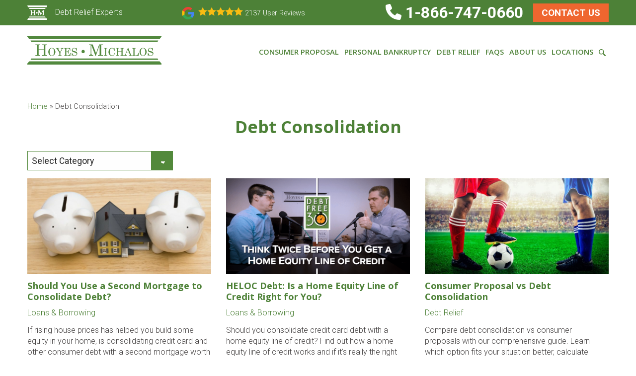

--- FILE ---
content_type: text/html; charset=UTF-8
request_url: https://www.hoyes.com/blog/tag/debt-consolidation/
body_size: 33024
content:
<!doctype html>
<html class="no-js" lang="en-CA"> 
	<head>		
		<meta charset="utf-8">
<script type="text/javascript">
/* <![CDATA[ */
var gform;gform||(document.addEventListener("gform_main_scripts_loaded",function(){gform.scriptsLoaded=!0}),document.addEventListener("gform/theme/scripts_loaded",function(){gform.themeScriptsLoaded=!0}),window.addEventListener("DOMContentLoaded",function(){gform.domLoaded=!0}),gform={domLoaded:!1,scriptsLoaded:!1,themeScriptsLoaded:!1,isFormEditor:()=>"function"==typeof InitializeEditor,callIfLoaded:function(o){return!(!gform.domLoaded||!gform.scriptsLoaded||!gform.themeScriptsLoaded&&!gform.isFormEditor()||(gform.isFormEditor()&&console.warn("The use of gform.initializeOnLoaded() is deprecated in the form editor context and will be removed in Gravity Forms 3.1."),o(),0))},initializeOnLoaded:function(o){gform.callIfLoaded(o)||(document.addEventListener("gform_main_scripts_loaded",()=>{gform.scriptsLoaded=!0,gform.callIfLoaded(o)}),document.addEventListener("gform/theme/scripts_loaded",()=>{gform.themeScriptsLoaded=!0,gform.callIfLoaded(o)}),window.addEventListener("DOMContentLoaded",()=>{gform.domLoaded=!0,gform.callIfLoaded(o)}))},hooks:{action:{},filter:{}},addAction:function(o,r,e,t){gform.addHook("action",o,r,e,t)},addFilter:function(o,r,e,t){gform.addHook("filter",o,r,e,t)},doAction:function(o){gform.doHook("action",o,arguments)},applyFilters:function(o){return gform.doHook("filter",o,arguments)},removeAction:function(o,r){gform.removeHook("action",o,r)},removeFilter:function(o,r,e){gform.removeHook("filter",o,r,e)},addHook:function(o,r,e,t,n){null==gform.hooks[o][r]&&(gform.hooks[o][r]=[]);var d=gform.hooks[o][r];null==n&&(n=r+"_"+d.length),gform.hooks[o][r].push({tag:n,callable:e,priority:t=null==t?10:t})},doHook:function(r,o,e){var t;if(e=Array.prototype.slice.call(e,1),null!=gform.hooks[r][o]&&((o=gform.hooks[r][o]).sort(function(o,r){return o.priority-r.priority}),o.forEach(function(o){"function"!=typeof(t=o.callable)&&(t=window[t]),"action"==r?t.apply(null,e):e[0]=t.apply(null,e)})),"filter"==r)return e[0]},removeHook:function(o,r,t,n){var e;null!=gform.hooks[o][r]&&(e=(e=gform.hooks[o][r]).filter(function(o,r,e){return!!(null!=n&&n!=o.tag||null!=t&&t!=o.priority)}),gform.hooks[o][r]=e)}});
/* ]]> */
</script>

		<!-- Force IE to use the latest rendering engine available
		<meta http-equiv="X-UA-Compatible" content="IE=edge"> -->
		<!-- Mobile Meta -->
		<meta name="viewport" content="width=device-width, initial-scale=1.0">
		<meta class="foundation-mq">
		
		<!-- Icons & Favicons -->
		<link rel="apple-touch-icon" sizes="180x180" href="https://www.hoyes.com/apple-touch-icon.png">
		<link rel="icon" type="image/png" sizes="32x32" href="https://www.hoyes.com/favicon-32x32.png">
		<link rel="icon" type="image/png" sizes="192x192" href="https://www.hoyes.com/android-chrome-192x192.png">
		<link rel="icon" type="image/png" sizes="16x16" href="https://www.hoyes.com/favicon-16x16.png">
		<link rel="manifest" href="https://www.hoyes.com/site.webmanifest">
		<link rel="mask-icon" href="https://www.hoyes.com/safari-pinned-tab.svg" color="#538a3e">
		<meta name="msapplication-TileColor" content="#538a3e">
		<meta name="theme-color" content="#ffffff">
			
		<link rel="pingback" href="https://www.hoyes.com/xmlrpc.php">		
		
							<link rel="alternate" href="https://www.hoyes.com/blog/tag/debt-consolidation/" hreflang="en-CA" />
			<link rel="alternate" href="https://www.hoyes.com/blog/tag/debt-consolidation/" hreflang="en-CA" />
				
		<meta name='robots' content='noindex, follow' />

	<!-- This site is optimized with the Yoast SEO Premium plugin v26.7 (Yoast SEO v26.7) - https://yoast.com/wordpress/plugins/seo/ -->
	<title>Debt Consolidation - Hoyes, Michalos &amp; Associates Inc.</title>
<link data-rocket-prefetch href="https://cse.google.com" rel="dns-prefetch">
<link data-rocket-prefetch href="https://cdn.cookielaw.org" rel="dns-prefetch">
<link data-rocket-prefetch href="https://www.googletagmanager.com" rel="dns-prefetch">
<link data-rocket-prefetch href="https://kit.fontawesome.com" rel="dns-prefetch">
<link data-rocket-prefetch href="https://googleads.g.doubleclick.net" rel="dns-prefetch">
<link data-rocket-prefetch href="https://www.google.com" rel="dns-prefetch">
<link data-rocket-prefetch href="https://assets.flex.twilio.com" rel="dns-prefetch">
<link data-rocket-prefetch href="https://www.googleadservices.com" rel="dns-prefetch"><link rel="preload" data-rocket-preload as="image" href="https://www.hoyes.com/images/hoyes-michalos-associates-logo.svg" fetchpriority="high">
	<meta name="description" content="Articles tagged Debt Consolidation from the Hoyes Michalos bankruptcy and consumer proposal blog -" />
	<meta property="og:locale" content="en_US" />
	<meta property="og:type" content="article" />
	<meta property="og:title" content="Debt Consolidation Archives" />
	<meta property="og:description" content="Articles tagged Debt Consolidation from the Hoyes Michalos bankruptcy and consumer proposal blog -" />
	<meta property="og:url" content="https://www.hoyes.com/blog/tag/debt-consolidation/" />
	<meta property="og:site_name" content="Hoyes, Michalos &amp; Associates Inc." />
	<meta name="twitter:card" content="summary_large_image" />
	<meta name="twitter:site" content="@HoyesMichalos" />
	<script type="application/ld+json" class="yoast-schema-graph">{"@context":"https://schema.org","@graph":[{"@type":"CollectionPage","@id":"https://www.hoyes.com/blog/tag/debt-consolidation/","url":"https://www.hoyes.com/blog/tag/debt-consolidation/","name":"Debt Consolidation - Hoyes, Michalos &amp; Associates Inc.","isPartOf":{"@id":"https://www.hoyes.com/#website"},"primaryImageOfPage":{"@id":"https://www.hoyes.com/blog/tag/debt-consolidation/#primaryimage"},"image":{"@id":"https://www.hoyes.com/blog/tag/debt-consolidation/#primaryimage"},"thumbnailUrl":"https://cdn.hoyes.com/wp-content/uploads/2014/03/second-mortgage-clean-up-debts.jpg","description":"Articles tagged Debt Consolidation from the Hoyes Michalos bankruptcy and consumer proposal blog -","breadcrumb":{"@id":"https://www.hoyes.com/blog/tag/debt-consolidation/#breadcrumb"},"inLanguage":"en-CA"},{"@type":"ImageObject","inLanguage":"en-CA","@id":"https://www.hoyes.com/blog/tag/debt-consolidation/#primaryimage","url":"https://cdn.hoyes.com/wp-content/uploads/2014/03/second-mortgage-clean-up-debts.jpg","contentUrl":"https://cdn.hoyes.com/wp-content/uploads/2014/03/second-mortgage-clean-up-debts.jpg","width":1200,"height":627,"caption":"second-mortgage-clean-up-debts"},{"@type":"BreadcrumbList","@id":"https://www.hoyes.com/blog/tag/debt-consolidation/#breadcrumb","itemListElement":[{"@type":"ListItem","position":1,"name":"Home","item":"https://www.hoyes.com/"},{"@type":"ListItem","position":2,"name":"Debt Consolidation"}]},{"@type":"WebSite","@id":"https://www.hoyes.com/#website","url":"https://www.hoyes.com/","name":"Hoyes, Michalos &amp; Associates Inc.","description":"Hoyes, Michalos &amp; Associates Inc. | Ontario Licensed Insolvency Trustees","publisher":{"@id":"https://www.hoyes.com/#organization"},"potentialAction":[{"@type":"SearchAction","target":{"@type":"EntryPoint","urlTemplate":"https://www.hoyes.com/?s={search_term_string}"},"query-input":{"@type":"PropertyValueSpecification","valueRequired":true,"valueName":"search_term_string"}}],"inLanguage":"en-CA"},{"@type":"Organization","@id":"https://www.hoyes.com/#organization","name":"Hoyes, Michalos & Associates Inc.","url":"https://www.hoyes.com/","logo":{"@type":"ImageObject","inLanguage":"en-CA","@id":"https://www.hoyes.com/#/schema/logo/image/","url":"https://cdn.hoyes.com/wp-content/uploads/2017/12/hoyes-michalos-licensed-insolvency-trustee.jpg","contentUrl":"https://cdn.hoyes.com/wp-content/uploads/2017/12/hoyes-michalos-licensed-insolvency-trustee.jpg","width":1200,"height":627,"caption":"Hoyes, Michalos & Associates Inc."},"image":{"@id":"https://www.hoyes.com/#/schema/logo/image/"},"sameAs":["https://www.facebook.com/310plan","https://x.com/HoyesMichalos","http://www.linkedin.com/company/hoyes-michalos/","https://www.pinterest.com/debtfreein30/","https://www.youtube.com/user/hoyesmichalos"]}]}</script>
	<!-- / Yoast SEO Premium plugin. -->


<link rel='dns-prefetch' href='//b913748.smushcdn.com' />
<link rel="alternate" type="application/rss+xml" title="Hoyes, Michalos &amp; Associates Inc. &raquo; Feed" href="https://www.hoyes.com/feed/" />
<link rel="alternate" type="application/rss+xml" title="Hoyes, Michalos &amp; Associates Inc. &raquo; Comments Feed" href="https://www.hoyes.com/comments/feed/" />
<link rel="alternate" type="application/rss+xml" title="Hoyes, Michalos &amp; Associates Inc. &raquo; Debt Consolidation Tag Feed" href="https://www.hoyes.com/blog/tag/debt-consolidation/feed/" />
<style id='wp-img-auto-sizes-contain-inline-css' type='text/css'>
img:is([sizes=auto i],[sizes^="auto," i]){contain-intrinsic-size:3000px 1500px}
/*# sourceURL=wp-img-auto-sizes-contain-inline-css */
</style>
<style id='wp-block-library-inline-css' type='text/css'>
:root{--wp-block-synced-color:#7a00df;--wp-block-synced-color--rgb:122,0,223;--wp-bound-block-color:var(--wp-block-synced-color);--wp-editor-canvas-background:#ddd;--wp-admin-theme-color:#007cba;--wp-admin-theme-color--rgb:0,124,186;--wp-admin-theme-color-darker-10:#006ba1;--wp-admin-theme-color-darker-10--rgb:0,107,160.5;--wp-admin-theme-color-darker-20:#005a87;--wp-admin-theme-color-darker-20--rgb:0,90,135;--wp-admin-border-width-focus:2px}@media (min-resolution:192dpi){:root{--wp-admin-border-width-focus:1.5px}}.wp-element-button{cursor:pointer}:root .has-very-light-gray-background-color{background-color:#eee}:root .has-very-dark-gray-background-color{background-color:#313131}:root .has-very-light-gray-color{color:#eee}:root .has-very-dark-gray-color{color:#313131}:root .has-vivid-green-cyan-to-vivid-cyan-blue-gradient-background{background:linear-gradient(135deg,#00d084,#0693e3)}:root .has-purple-crush-gradient-background{background:linear-gradient(135deg,#34e2e4,#4721fb 50%,#ab1dfe)}:root .has-hazy-dawn-gradient-background{background:linear-gradient(135deg,#faaca8,#dad0ec)}:root .has-subdued-olive-gradient-background{background:linear-gradient(135deg,#fafae1,#67a671)}:root .has-atomic-cream-gradient-background{background:linear-gradient(135deg,#fdd79a,#004a59)}:root .has-nightshade-gradient-background{background:linear-gradient(135deg,#330968,#31cdcf)}:root .has-midnight-gradient-background{background:linear-gradient(135deg,#020381,#2874fc)}:root{--wp--preset--font-size--normal:16px;--wp--preset--font-size--huge:42px}.has-regular-font-size{font-size:1em}.has-larger-font-size{font-size:2.625em}.has-normal-font-size{font-size:var(--wp--preset--font-size--normal)}.has-huge-font-size{font-size:var(--wp--preset--font-size--huge)}.has-text-align-center{text-align:center}.has-text-align-left{text-align:left}.has-text-align-right{text-align:right}.has-fit-text{white-space:nowrap!important}#end-resizable-editor-section{display:none}.aligncenter{clear:both}.items-justified-left{justify-content:flex-start}.items-justified-center{justify-content:center}.items-justified-right{justify-content:flex-end}.items-justified-space-between{justify-content:space-between}.screen-reader-text{border:0;clip-path:inset(50%);height:1px;margin:-1px;overflow:hidden;padding:0;position:absolute;width:1px;word-wrap:normal!important}.screen-reader-text:focus{background-color:#ddd;clip-path:none;color:#444;display:block;font-size:1em;height:auto;left:5px;line-height:normal;padding:15px 23px 14px;text-decoration:none;top:5px;width:auto;z-index:100000}html :where(.has-border-color){border-style:solid}html :where([style*=border-top-color]){border-top-style:solid}html :where([style*=border-right-color]){border-right-style:solid}html :where([style*=border-bottom-color]){border-bottom-style:solid}html :where([style*=border-left-color]){border-left-style:solid}html :where([style*=border-width]){border-style:solid}html :where([style*=border-top-width]){border-top-style:solid}html :where([style*=border-right-width]){border-right-style:solid}html :where([style*=border-bottom-width]){border-bottom-style:solid}html :where([style*=border-left-width]){border-left-style:solid}html :where(img[class*=wp-image-]){height:auto;max-width:100%}:where(figure){margin:0 0 1em}html :where(.is-position-sticky){--wp-admin--admin-bar--position-offset:var(--wp-admin--admin-bar--height,0px)}@media screen and (max-width:600px){html :where(.is-position-sticky){--wp-admin--admin-bar--position-offset:0px}}

/*# sourceURL=wp-block-library-inline-css */
</style><style id='global-styles-inline-css' type='text/css'>
:root{--wp--preset--aspect-ratio--square: 1;--wp--preset--aspect-ratio--4-3: 4/3;--wp--preset--aspect-ratio--3-4: 3/4;--wp--preset--aspect-ratio--3-2: 3/2;--wp--preset--aspect-ratio--2-3: 2/3;--wp--preset--aspect-ratio--16-9: 16/9;--wp--preset--aspect-ratio--9-16: 9/16;--wp--preset--color--black: #000000;--wp--preset--color--cyan-bluish-gray: #abb8c3;--wp--preset--color--white: #ffffff;--wp--preset--color--pale-pink: #f78da7;--wp--preset--color--vivid-red: #cf2e2e;--wp--preset--color--luminous-vivid-orange: #ff6900;--wp--preset--color--luminous-vivid-amber: #fcb900;--wp--preset--color--light-green-cyan: #7bdcb5;--wp--preset--color--vivid-green-cyan: #00d084;--wp--preset--color--pale-cyan-blue: #8ed1fc;--wp--preset--color--vivid-cyan-blue: #0693e3;--wp--preset--color--vivid-purple: #9b51e0;--wp--preset--gradient--vivid-cyan-blue-to-vivid-purple: linear-gradient(135deg,rgb(6,147,227) 0%,rgb(155,81,224) 100%);--wp--preset--gradient--light-green-cyan-to-vivid-green-cyan: linear-gradient(135deg,rgb(122,220,180) 0%,rgb(0,208,130) 100%);--wp--preset--gradient--luminous-vivid-amber-to-luminous-vivid-orange: linear-gradient(135deg,rgb(252,185,0) 0%,rgb(255,105,0) 100%);--wp--preset--gradient--luminous-vivid-orange-to-vivid-red: linear-gradient(135deg,rgb(255,105,0) 0%,rgb(207,46,46) 100%);--wp--preset--gradient--very-light-gray-to-cyan-bluish-gray: linear-gradient(135deg,rgb(238,238,238) 0%,rgb(169,184,195) 100%);--wp--preset--gradient--cool-to-warm-spectrum: linear-gradient(135deg,rgb(74,234,220) 0%,rgb(151,120,209) 20%,rgb(207,42,186) 40%,rgb(238,44,130) 60%,rgb(251,105,98) 80%,rgb(254,248,76) 100%);--wp--preset--gradient--blush-light-purple: linear-gradient(135deg,rgb(255,206,236) 0%,rgb(152,150,240) 100%);--wp--preset--gradient--blush-bordeaux: linear-gradient(135deg,rgb(254,205,165) 0%,rgb(254,45,45) 50%,rgb(107,0,62) 100%);--wp--preset--gradient--luminous-dusk: linear-gradient(135deg,rgb(255,203,112) 0%,rgb(199,81,192) 50%,rgb(65,88,208) 100%);--wp--preset--gradient--pale-ocean: linear-gradient(135deg,rgb(255,245,203) 0%,rgb(182,227,212) 50%,rgb(51,167,181) 100%);--wp--preset--gradient--electric-grass: linear-gradient(135deg,rgb(202,248,128) 0%,rgb(113,206,126) 100%);--wp--preset--gradient--midnight: linear-gradient(135deg,rgb(2,3,129) 0%,rgb(40,116,252) 100%);--wp--preset--font-size--small: 13px;--wp--preset--font-size--medium: 20px;--wp--preset--font-size--large: 36px;--wp--preset--font-size--x-large: 42px;--wp--preset--spacing--20: 0.44rem;--wp--preset--spacing--30: 0.67rem;--wp--preset--spacing--40: 1rem;--wp--preset--spacing--50: 1.5rem;--wp--preset--spacing--60: 2.25rem;--wp--preset--spacing--70: 3.38rem;--wp--preset--spacing--80: 5.06rem;--wp--preset--shadow--natural: 6px 6px 9px rgba(0, 0, 0, 0.2);--wp--preset--shadow--deep: 12px 12px 50px rgba(0, 0, 0, 0.4);--wp--preset--shadow--sharp: 6px 6px 0px rgba(0, 0, 0, 0.2);--wp--preset--shadow--outlined: 6px 6px 0px -3px rgb(255, 255, 255), 6px 6px rgb(0, 0, 0);--wp--preset--shadow--crisp: 6px 6px 0px rgb(0, 0, 0);}:where(.is-layout-flex){gap: 0.5em;}:where(.is-layout-grid){gap: 0.5em;}body .is-layout-flex{display: flex;}.is-layout-flex{flex-wrap: wrap;align-items: center;}.is-layout-flex > :is(*, div){margin: 0;}body .is-layout-grid{display: grid;}.is-layout-grid > :is(*, div){margin: 0;}:where(.wp-block-columns.is-layout-flex){gap: 2em;}:where(.wp-block-columns.is-layout-grid){gap: 2em;}:where(.wp-block-post-template.is-layout-flex){gap: 1.25em;}:where(.wp-block-post-template.is-layout-grid){gap: 1.25em;}.has-black-color{color: var(--wp--preset--color--black) !important;}.has-cyan-bluish-gray-color{color: var(--wp--preset--color--cyan-bluish-gray) !important;}.has-white-color{color: var(--wp--preset--color--white) !important;}.has-pale-pink-color{color: var(--wp--preset--color--pale-pink) !important;}.has-vivid-red-color{color: var(--wp--preset--color--vivid-red) !important;}.has-luminous-vivid-orange-color{color: var(--wp--preset--color--luminous-vivid-orange) !important;}.has-luminous-vivid-amber-color{color: var(--wp--preset--color--luminous-vivid-amber) !important;}.has-light-green-cyan-color{color: var(--wp--preset--color--light-green-cyan) !important;}.has-vivid-green-cyan-color{color: var(--wp--preset--color--vivid-green-cyan) !important;}.has-pale-cyan-blue-color{color: var(--wp--preset--color--pale-cyan-blue) !important;}.has-vivid-cyan-blue-color{color: var(--wp--preset--color--vivid-cyan-blue) !important;}.has-vivid-purple-color{color: var(--wp--preset--color--vivid-purple) !important;}.has-black-background-color{background-color: var(--wp--preset--color--black) !important;}.has-cyan-bluish-gray-background-color{background-color: var(--wp--preset--color--cyan-bluish-gray) !important;}.has-white-background-color{background-color: var(--wp--preset--color--white) !important;}.has-pale-pink-background-color{background-color: var(--wp--preset--color--pale-pink) !important;}.has-vivid-red-background-color{background-color: var(--wp--preset--color--vivid-red) !important;}.has-luminous-vivid-orange-background-color{background-color: var(--wp--preset--color--luminous-vivid-orange) !important;}.has-luminous-vivid-amber-background-color{background-color: var(--wp--preset--color--luminous-vivid-amber) !important;}.has-light-green-cyan-background-color{background-color: var(--wp--preset--color--light-green-cyan) !important;}.has-vivid-green-cyan-background-color{background-color: var(--wp--preset--color--vivid-green-cyan) !important;}.has-pale-cyan-blue-background-color{background-color: var(--wp--preset--color--pale-cyan-blue) !important;}.has-vivid-cyan-blue-background-color{background-color: var(--wp--preset--color--vivid-cyan-blue) !important;}.has-vivid-purple-background-color{background-color: var(--wp--preset--color--vivid-purple) !important;}.has-black-border-color{border-color: var(--wp--preset--color--black) !important;}.has-cyan-bluish-gray-border-color{border-color: var(--wp--preset--color--cyan-bluish-gray) !important;}.has-white-border-color{border-color: var(--wp--preset--color--white) !important;}.has-pale-pink-border-color{border-color: var(--wp--preset--color--pale-pink) !important;}.has-vivid-red-border-color{border-color: var(--wp--preset--color--vivid-red) !important;}.has-luminous-vivid-orange-border-color{border-color: var(--wp--preset--color--luminous-vivid-orange) !important;}.has-luminous-vivid-amber-border-color{border-color: var(--wp--preset--color--luminous-vivid-amber) !important;}.has-light-green-cyan-border-color{border-color: var(--wp--preset--color--light-green-cyan) !important;}.has-vivid-green-cyan-border-color{border-color: var(--wp--preset--color--vivid-green-cyan) !important;}.has-pale-cyan-blue-border-color{border-color: var(--wp--preset--color--pale-cyan-blue) !important;}.has-vivid-cyan-blue-border-color{border-color: var(--wp--preset--color--vivid-cyan-blue) !important;}.has-vivid-purple-border-color{border-color: var(--wp--preset--color--vivid-purple) !important;}.has-vivid-cyan-blue-to-vivid-purple-gradient-background{background: var(--wp--preset--gradient--vivid-cyan-blue-to-vivid-purple) !important;}.has-light-green-cyan-to-vivid-green-cyan-gradient-background{background: var(--wp--preset--gradient--light-green-cyan-to-vivid-green-cyan) !important;}.has-luminous-vivid-amber-to-luminous-vivid-orange-gradient-background{background: var(--wp--preset--gradient--luminous-vivid-amber-to-luminous-vivid-orange) !important;}.has-luminous-vivid-orange-to-vivid-red-gradient-background{background: var(--wp--preset--gradient--luminous-vivid-orange-to-vivid-red) !important;}.has-very-light-gray-to-cyan-bluish-gray-gradient-background{background: var(--wp--preset--gradient--very-light-gray-to-cyan-bluish-gray) !important;}.has-cool-to-warm-spectrum-gradient-background{background: var(--wp--preset--gradient--cool-to-warm-spectrum) !important;}.has-blush-light-purple-gradient-background{background: var(--wp--preset--gradient--blush-light-purple) !important;}.has-blush-bordeaux-gradient-background{background: var(--wp--preset--gradient--blush-bordeaux) !important;}.has-luminous-dusk-gradient-background{background: var(--wp--preset--gradient--luminous-dusk) !important;}.has-pale-ocean-gradient-background{background: var(--wp--preset--gradient--pale-ocean) !important;}.has-electric-grass-gradient-background{background: var(--wp--preset--gradient--electric-grass) !important;}.has-midnight-gradient-background{background: var(--wp--preset--gradient--midnight) !important;}.has-small-font-size{font-size: var(--wp--preset--font-size--small) !important;}.has-medium-font-size{font-size: var(--wp--preset--font-size--medium) !important;}.has-large-font-size{font-size: var(--wp--preset--font-size--large) !important;}.has-x-large-font-size{font-size: var(--wp--preset--font-size--x-large) !important;}
/*# sourceURL=global-styles-inline-css */
</style>

<style id='classic-theme-styles-inline-css' type='text/css'>
/*! This file is auto-generated */
.wp-block-button__link{color:#fff;background-color:#32373c;border-radius:9999px;box-shadow:none;text-decoration:none;padding:calc(.667em + 2px) calc(1.333em + 2px);font-size:1.125em}.wp-block-file__button{background:#32373c;color:#fff;text-decoration:none}
/*# sourceURL=/wp-includes/css/classic-themes.min.css */
</style>
<link data-minify="1" rel='stylesheet' id='wpsl-styles-css' href='https://www.hoyes.com/wp-content/cache/min/1/wp-content/plugins/wp-store-locator/css/styles.min.css?ver=1764690803' type='text/css' media='all' />
<link rel='stylesheet' id='ez-toc-css' href='https://www.hoyes.com/wp-content/plugins/easy-table-of-contents/assets/css/screen.min.css?ver=2.0.80' type='text/css' media='all' />
<style id='ez-toc-inline-css' type='text/css'>
div#ez-toc-container .ez-toc-title {font-size: 120%;}div#ez-toc-container .ez-toc-title {font-weight: 500;}div#ez-toc-container ul li , div#ez-toc-container ul li a {font-size: 95%;}div#ez-toc-container ul li , div#ez-toc-container ul li a {font-weight: 500;}div#ez-toc-container nav ul ul li {font-size: 90%;}div#ez-toc-container {background: #fff;border: 1px solid #4d8137;width: 100%;}div#ez-toc-container p.ez-toc-title , #ez-toc-container .ez_toc_custom_title_icon , #ez-toc-container .ez_toc_custom_toc_icon {color: #444141;}div#ez-toc-container ul.ez-toc-list a {color: #4d8137;}div#ez-toc-container ul.ez-toc-list a:hover {color: #ef662f;}div#ez-toc-container ul.ez-toc-list a:visited {color: #4d8137;}.ez-toc-counter nav ul li a::before {color: ;}.ez-toc-box-title {font-weight: bold; margin-bottom: 10px; text-align: center; text-transform: uppercase; letter-spacing: 1px; color: #666; padding-bottom: 5px;position:absolute;top:-4%;left:5%;background-color: inherit;transition: top 0.3s ease;}.ez-toc-box-title.toc-closed {top:-25%;}
.ez-toc-container-direction {direction: ltr;}.ez-toc-counter ul{counter-reset: item ;}.ez-toc-counter nav ul li a::before {content: counters(item, '.', decimal) '. ';display: inline-block;counter-increment: item;flex-grow: 0;flex-shrink: 0;margin-right: .2em; float: left; }.ez-toc-widget-direction {direction: ltr;}.ez-toc-widget-container ul{counter-reset: item ;}.ez-toc-widget-container nav ul li a::before {content: counters(item, '.', decimal) '. ';display: inline-block;counter-increment: item;flex-grow: 0;flex-shrink: 0;margin-right: .2em; float: left; }
/*# sourceURL=ez-toc-inline-css */
</style>
<link data-minify="1" rel='stylesheet' id='site-css-css' href='https://www.hoyes.com/wp-content/cache/min/1/wp-content/themes/HMA2020/assets/styles/style.css?ver=1764690803' type='text/css' media='all' />
<link data-minify="1" rel='stylesheet' id='wprevpro_w3-css' href='https://www.hoyes.com/wp-content/cache/min/1/wp-content/plugins/wp-review-slider-pro/public/css/wprevpro_w3_min.css?ver=1764690803' type='text/css' media='all' />
<script type="text/javascript" src="https://www.hoyes.com/wp-includes/js/jquery/jquery.min.js?ver=3.7.1" id="jquery-core-js"></script>
<script type="text/javascript" src="https://www.hoyes.com/wp-includes/js/jquery/jquery-migrate.min.js?ver=3.4.1" id="jquery-migrate-js"></script>
<script type="text/javascript" src="https://www.hoyes.com/wp-content/plugins/wp-review-slider-pro/public/js/wprs-combined.min.js?ver=12.6.1_1" id="wp-review-slider-pro_unslider_comb-min-js"></script>
<script type="text/javascript" id="wp-review-slider-pro_plublic-min-js-extra">
/* <![CDATA[ */
var wprevpublicjs_script_vars = {"wpfb_nonce":"e6a9eacb8e","wpfb_ajaxurl":"https://www.hoyes.com/wp-admin/admin-ajax.php","wprevpluginsurl":"https://www.hoyes.com/wp-content/plugins/wp-review-slider-pro","page_id":"11098"};
//# sourceURL=wp-review-slider-pro_plublic-min-js-extra
/* ]]> */
</script>
<script type="text/javascript" src="https://www.hoyes.com/wp-content/plugins/wp-review-slider-pro/public/js/wprev-public.min.js?ver=12.6.1_1" id="wp-review-slider-pro_plublic-min-js"></script>
<link rel="https://api.w.org/" href="https://www.hoyes.com/wp-json/" /><link rel="alternate" title="JSON" type="application/json" href="https://www.hoyes.com/wp-json/wp/v2/tags/11098" /><noscript><style id="rocket-lazyload-nojs-css">.rll-youtube-player, [data-lazy-src]{display:none !important;}</style></noscript>		
		<script src="https://kit.fontawesome.com/8695adeef4.js" crossorigin="anonymous"></script>
		
		<!-- Google Tag Manager -->
		<script>(function(w,d,s,l,i){w[l]=w[l]||[];w[l].push({'gtm.start':
		new Date().getTime(),event:'gtm.js'});var f=d.getElementsByTagName(s)[0],
		j=d.createElement(s),dl=l!='dataLayer'?'&l='+l:'';j.async=true;j.src=
		'https://www.googletagmanager.com/gtm.js?id='+i+dl;f.parentNode.insertBefore(j,f);
		})(window,document,'script','dataLayer','GTM-TX7XKJS');</script>
		<!-- End Google Tag Manager -->
		<!-- crazyegg -->
		<script data-minify="1" type="text/javascript" src="https://www.hoyes.com/wp-content/cache/min/1/pages/scripts/0128/4480.js?ver=1764690803" async="async"></script>
		<!-- crazyegg end -->
	<link rel='stylesheet' id='gforms_reset_css-css' href='https://www.hoyes.com/wp-content/plugins/gravityforms/legacy/css/formreset.min.css?ver=2.9.25' type='text/css' media='all' />
<link rel='stylesheet' id='gforms_formsmain_css-css' href='https://www.hoyes.com/wp-content/plugins/gravityforms/legacy/css/formsmain.min.css?ver=2.9.25' type='text/css' media='all' />
<link rel='stylesheet' id='gforms_ready_class_css-css' href='https://www.hoyes.com/wp-content/plugins/gravityforms/legacy/css/readyclass.min.css?ver=2.9.25' type='text/css' media='all' />
<link rel='stylesheet' id='gforms_browsers_css-css' href='https://www.hoyes.com/wp-content/plugins/gravityforms/legacy/css/browsers.min.css?ver=2.9.25' type='text/css' media='all' />
<meta name="generator" content="WP Rocket 3.20.3" data-wpr-features="wpr_minify_js wpr_lazyload_images wpr_preconnect_external_domains wpr_oci wpr_image_dimensions wpr_minify_css wpr_preload_links wpr_desktop" /></head>
	
	<body class="archive tag tag-debt-consolidation tag-11098 wp-theme-HMA2020">
<noscript><iframe src="https://www.googletagmanager.com/ns.html?id=GTM-TX7XKJS" height="0" width="0" style="display:none;visibility:hidden"></iframe></noscript>	

		
				<div class="off-canvas-wrapper">
			<div class="off-canvas-wrapper-inner" data-off-canvas-wrapper>				
				<div class="off-canvas-content" data-off-canvas-content>
					<header class="header" role="banner">
						<div class="global-header">							
							<div class="row align-middle">							
																<div class="large-3 medium-4 columns slogan">									
									<p><a href="https://www.hoyes.com"><img width="40" height="30" src="https://www.hoyes.com/images/hm_ico.svg" alt="Hoyes, Michalos &amp; Associates Inc." />Debt Relief Experts</a></p>
								</div>
																<div class="large-3 columns googleBadge">
									<a href="https://www.hoyes.com/about-hoyes-michalos/testimonials-reviews/"><img src="data:image/svg+xml,%3Csvg%20xmlns='http://www.w3.org/2000/svg'%20viewBox='0%200%2025%2025'%3E%3C/svg%3E" alt="google logoHoyes, Michalos &amp; Associates Inc." width="25" height="25" data-lazy-src="https://b913748.smushcdn.com/913748/wp-content/plugins/wp-review-slider-pro/public/partials/imgs/branding-google-badge_50.png?lossy=1&strip=1&webp=1" /><noscript><img src="https://www.hoyes.com/wp-content/plugins/wp-review-slider-pro/public/partials/imgs/branding-google-badge_50.png" alt="google logoHoyes, Michalos &amp; Associates Inc." width="25" height="25" /></noscript>
									<style>#wprev-badge-3{border-radius: 0px;}#wprev-badge-3 .svgicons {background: #f9bc11 }#wprev-badge-3 .wppro_badge1_SPAN_4 {color: #666666;}#wprev-badge-3 .wppro_badge1_SPAN_13 {color: #f9bc11;}#wprev-badge-3 .wppro_badge1_DIV_12 {color: #ffffff;}#wprev-badge-3 {width: auto;}</style><style>#wprev-badge-3 {display:inline-block; margin: 0;} .wprevpro_badge_container{display:inline-block;} .wppro_badge1_SPAN_13 {display: none;} span.wppro_badge1_DIV_stars.b4s2 {font-size: 1rem;} .wppro_badge1_DIV_12 {font-size: 0.9rem;}</style><style>.wprevpro_badge{cursor:pointer;}</style><div data-badgeid="3" class="wprevpro_badge_container" data-onc='url' data-oncurl='https://www.hoyes.com/about-hoyes-michalos/testimonials-reviews/' data-oncurltarget='same' data-animatedir="" data-animatedelay="" >
<div class="wprevpro_badge wppro_badge4_DIV_1 b4s1" id="wprev-badge-3">
			<span class="wppro_badge1_DIV_stars b4s2">
			<span class="svgicons svg-wprsp-star-full"></span><span class="svgicons svg-wprsp-star-full"></span><span class="svgicons svg-wprsp-star-full"></span><span class="svgicons svg-wprsp-star-full"></span><span class="svgicons svg-wprsp-star-full"></span>			</span>
			<span class="wppro_badge1_DIV_12 b4s12"><span class="wppro_badge1_A_14_span"><span class="wppro_badge1_SPAN_15">2137</span>&nbsp;User Reviews</span></span></div>
</div>
</a>
								</div>	
								<div class="large-6 medium-8 small-12 columns header-contact ">
									<div class="phone">
										<p>
											<a class="number sticky-header-contact" href="tel:1-866-747-0660"><i class="fa fa-phone" aria-hidden="true"></i> <strong>1-866-747-0660</strong></a>
																																					<a href="https://www.hoyes.com/contact-hoyes-michalos/" class="button sticky-header-contact">Contact Us</a>
																																		
										</p>
										
									</div>
								</div>
							</div>
						</div>
						 <!-- This navs will be applied to the topbar, above all content 
							  To see additional nav styles, visit the /parts directory -->
						<div class="row logo-container ">
	<div class="large-3 medium-12 small-12 columns logo">
		<a href="https://www.hoyes.com"><img fetchpriority="high" src="https://www.hoyes.com/images/hoyes-michalos-associates-logo.svg" alt="Hoyes, Michalos &amp; Associates Inc. | Ontario Licensed Insolvency Trustees" width="270" height="58" /> </a>
	</div>
	<div class="small-12 medium-12 columns title-bar" data-responsive-toggle="example-menu" data-hide-for="large">
		<button aria-label="Mobile Menu Icon" class="menu-icon" type="button" data-toggle></button>
		<div class="title-bar-title" data-toggle>Menu</div>
		<div class="gBadge hide-for-large">
			<img width="50" height="50" src="data:image/svg+xml,%3Csvg%20xmlns='http://www.w3.org/2000/svg'%20viewBox='0%200%2050%2050'%3E%3C/svg%3E" alt="google logoHoyes, Michalos &amp; Associates Inc." data-lazy-src="https://b913748.smushcdn.com/913748/wp-content/plugins/wp-review-slider-pro/public/partials/imgs/branding-google-badge_50.png?lossy=1&strip=1&webp=1"><noscript><img width="50" height="50" src="https://www.hoyes.com/wp-content/plugins/wp-review-slider-pro/public/partials/imgs/branding-google-badge_50.png" alt="google logoHoyes, Michalos &amp; Associates Inc."></noscript>
			<style>#wprev-badge-3{border-radius: 0px;}#wprev-badge-3 .svgicons {background: #f9bc11 }#wprev-badge-3 .wppro_badge1_SPAN_4 {color: #666666;}#wprev-badge-3 .wppro_badge1_SPAN_13 {color: #f9bc11;}#wprev-badge-3 .wppro_badge1_DIV_12 {color: #ffffff;}#wprev-badge-3 {width: auto;}</style><style>#wprev-badge-3 {display:inline-block; margin: 0;} .wprevpro_badge_container{display:inline-block;} .wppro_badge1_SPAN_13 {display: none;} span.wppro_badge1_DIV_stars.b4s2 {font-size: 1rem;} .wppro_badge1_DIV_12 {font-size: 0.9rem;}</style><style>.wprevpro_badge{cursor:pointer;}</style><div data-badgeid="3" class="wprevpro_badge_container" data-onc='url' data-oncurl='https://www.hoyes.com/about-hoyes-michalos/testimonials-reviews/' data-oncurltarget='same' data-animatedir="" data-animatedelay="" >
<div class="wprevpro_badge wppro_badge4_DIV_1 b4s1" id="wprev-badge-3">
			<span class="wppro_badge1_DIV_stars b4s2">
			<span class="svgicons svg-wprsp-star-full"></span><span class="svgicons svg-wprsp-star-full"></span><span class="svgicons svg-wprsp-star-full"></span><span class="svgicons svg-wprsp-star-full"></span><span class="svgicons svg-wprsp-star-full"></span>			</span>
			<span class="wppro_badge1_DIV_12 b4s12"><span class="wppro_badge1_A_14_span"><span class="wppro_badge1_SPAN_15">2137</span>&nbsp;User Reviews</span></span></div>
</div>
		</div>
	</div>
	<div class="large-9 medium-12 small-12 columns">
		<div class="top-bar" id="example-menu">
			<div class="top-bar-left">
				<ul id="main-nav" class="medium-horizontal menu" data-responsive-menu="accordion large-dropdown"><li id="menu-item-23680" class="menu-item menu-item-type-post_type menu-item-object-page menu-item-23680"><a href="https://www.hoyes.com/consumer-proposals/">Consumer Proposal</a></li><li id="menu-item-23682" class="menu-item menu-item-type-post_type menu-item-object-page menu-item-23682"><a href="https://www.hoyes.com/personal-bankruptcy/">Personal Bankruptcy</a></li><li id="menu-item-23681" class="menu-item menu-item-type-post_type menu-item-object-page menu-item-23681"><a href="https://www.hoyes.com/debt-relief/">Debt Relief</a></li><li id="menu-item-17021" class="menu-item menu-item-type-post_type menu-item-object-page current_page_parent menu-item-17021"><a href="https://www.hoyes.com/blog/">FAQs</a></li><li id="menu-item-169" class="menu-item menu-item-type-post_type menu-item-object-page menu-item-169"><a href="https://www.hoyes.com/about-hoyes-michalos/">About Us</a></li><li id="menu-item-18364" class="menu-item menu-item-type-post_type menu-item-object-page menu-item-18364"><a href="https://www.hoyes.com/ontario-offices/">Locations</a></li><li class="search-menu-button menu-item"><a><img src="https://www.hoyes.com/wp-content/themes/HMA2020/assets/images/search_ico.svg" alt="Search Icon" width="14" height="14" /> <span class="show-for-small-only">Search</span></a></li></ul>			
			</div> 
			 		  
		</div>
	</div>
</div>
<div class="row show-search">
	<div class="search-container">
				<script async src="https://cse.google.com/cse.js?cx=1301284b8a8bc4327">
		</script>
		<div class="gcse-search"></div>
	</div>
</div>
							
					</header> <!-- end .header -->
			<div id="content">
		<div id="inner-content" class="row">
		    <main id="main" class="large-12 medium-12 small-12 columns nopad new_blog_content" role="main">
		    					
					<div class="large-12 columns breadcrumbs">
						<p id="breadcrumbs"><span><span><a href="https://www.hoyes.com/">Home</a></span> » <span class="breadcrumb_last" aria-current="page">Debt Consolidation</span></span></p>					</div>
				
								<div class="large-12 medium-12 small-12 columns title">					
					<h1 class="page-title">
						Debt Consolidation					</h1>					
		    	</div>
								<div class="large-12 medium-12 small-12 columns tags-filter">
					<form action="https://www.hoyes.com/" method="get">
						<select  name='cat' id='cat' class='postform' onchange='return this.form.submit()'>
	<option value='-1'>Select Category</option>
	<option class="level-0" value="9">Consumer Proposals&nbsp;&nbsp;(56)</option>
	<option class="level-0" value="12026">Bankruptcy Basics&nbsp;&nbsp;(53)</option>
	<option class="level-0" value="12027">Bankruptcy Process&nbsp;&nbsp;(22)</option>
	<option class="level-0" value="12028">Assets &amp; Property&nbsp;&nbsp;(19)</option>
	<option class="level-0" value="12029">Debts Discharged&nbsp;&nbsp;(15)</option>
	<option class="level-0" value="12030">Bankruptcy Alternatives&nbsp;&nbsp;(20)</option>
	<option class="level-0" value="12031">Debt Relief&nbsp;&nbsp;(26)</option>
	<option class="level-0" value="12032">Dealing with Debt&nbsp;&nbsp;(57)</option>
	<option class="level-0" value="12033">Creditor Actions&nbsp;&nbsp;(51)</option>
	<option class="level-0" value="12034">Loans &amp; Borrowing&nbsp;&nbsp;(35)</option>
	<option class="level-0" value="12035">Money Management&nbsp;&nbsp;(17)</option>
	<option class="level-0" value="17">Credit Repair&nbsp;&nbsp;(19)</option>
	<option class="level-0" value="1">Viewpoints&nbsp;&nbsp;(12)</option>
</select>
						<noscript><input type="submit" value="View" /></noscript>
					</form>
				</div>
				
		    						<!-- To see additional archive styles, visit the /parts directory -->
						<div class="large-4 medium-6 small-12 columns article">
		<article id="post-2820" class="post-2820 post type-post status-publish format-standard has-post-thumbnail hentry category-loans-and-borrowing tag-debt-consolidation" role="article">
			<header class="article-header">
				<div class="thumb-image">					
					<a href="https://www.hoyes.com/blog/will-a-second-mortgage-clean-up-all-your-debts/" rel="bookmark">															
												<img class='lazy' src="https://cdn.hoyes.com/wp-content/uploads/2014/03/second-mortgage-clean-up-debts-768x401.jpg" alt="Should You Use a Second Mortgage to Consolidate Debt?" width='620' height='324' />						
					</a>
				</div>
				<h2 class="entry-title">
					<a href="https://www.hoyes.com/blog/will-a-second-mortgage-clean-up-all-your-debts/" rel="bookmark">Should You Use a Second Mortgage to Consolidate Debt?</a>
				</h2>
				<div class="category">
					<p><a href="https://www.hoyes.com/blog/category/loans-and-borrowing/" rel="category tag">Loans &amp; Borrowing</a></p>
				</div>
				<div  class="excerpt">					
					<p>If rising house prices has helped you build some equity in your home, is consolidating credit card and other consumer debt with a second mortgage worth it? Explore the pros and cons.</p>
				</div>
			</header>
			<div class="articleFooter">
				Tags: <a href="https://www.hoyes.com/blog/tag/debt-consolidation/" rel="tag">Debt Consolidation</a>			</div>
		</article> <!-- end article -->
	</div>

									<!-- To see additional archive styles, visit the /parts directory -->
						<div class="large-4 medium-6 small-12 columns article">
		<article id="post-29543" class="post-29543 post type-post status-publish format-standard has-post-thumbnail hentry category-loans-and-borrowing tag-debt-prevention tag-debt-consolidation" role="article">
			<header class="article-header">
				<div class="thumb-image">					
					<a href="https://www.hoyes.com/blog/think-twice-before-you-get-a-home-equity-line-of-credit/" rel="bookmark">															
												<img class='lazy' src="https://cdn.hoyes.com/wp-content/uploads/2019/02/think-twice-before-heloc-768x401.png" alt="HELOC Debt: Is a Home Equity Line of Credit Right for You?" width='620' height='324' />						
					</a>
				</div>
				<h2 class="entry-title">
					<a href="https://www.hoyes.com/blog/think-twice-before-you-get-a-home-equity-line-of-credit/" rel="bookmark">HELOC Debt: Is a Home Equity Line of Credit Right for You?</a>
				</h2>
				<div class="category">
					<p><a href="https://www.hoyes.com/blog/category/loans-and-borrowing/" rel="category tag">Loans &amp; Borrowing</a></p>
				</div>
				<div  class="excerpt">					
					<p>Should you consolidate credit card debt with a home equity line of credit? Find out how a home equity line of credit works and if it’s really the right choice for you.</p>
				</div>
			</header>
			<div class="articleFooter">
				Tags: <a href="https://www.hoyes.com/blog/tag/debt-prevention/" rel="tag">Debt Prevention</a>, <a href="https://www.hoyes.com/blog/tag/debt-consolidation/" rel="tag">Debt Consolidation</a>			</div>
		</article> <!-- end article -->
	</div>

									<!-- To see additional archive styles, visit the /parts directory -->
						<div class="large-4 medium-6 small-12 columns article">
		<article id="post-26122" class="post-26122 post type-post status-publish format-standard has-post-thumbnail hentry category-debt-relief tag-debt-consolidation" role="article">
			<header class="article-header">
				<div class="thumb-image">					
					<a href="https://www.hoyes.com/blog/consumer-proposal-vs-debt-consolidation/" rel="bookmark">															
												<img class='lazy' src="https://cdn.hoyes.com/wp-content/uploads/2018/08/consumerproposalvdebtconsol30Aug2018-768x401.jpg" alt="Consumer Proposal vs Debt Consolidation" width='620' height='324' />						
					</a>
				</div>
				<h2 class="entry-title">
					<a href="https://www.hoyes.com/blog/consumer-proposal-vs-debt-consolidation/" rel="bookmark">Consumer Proposal vs Debt Consolidation</a>
				</h2>
				<div class="category">
					<p><a href="https://www.hoyes.com/blog/category/debt-relief/" rel="category tag">Debt Relief</a></p>
				</div>
				<div  class="excerpt">					
					<p>Compare debt consolidation vs consumer proposals with our comprehensive guide. Learn which option fits your situation better, calculate potential savings, and understand exact steps for each path. Features real examples, payment calculator, and qualification checklist.</p>
				</div>
			</header>
			<div class="articleFooter">
				Tags: <a href="https://www.hoyes.com/blog/tag/debt-consolidation/" rel="tag">Debt Consolidation</a>			</div>
		</article> <!-- end article -->
	</div>

									<!-- To see additional archive styles, visit the /parts directory -->
						<div class="large-4 medium-6 small-12 columns article">
		<article id="post-43751" class="post-43751 post type-post status-publish format-standard has-post-thumbnail hentry category-dealing-with-debt tag-debt-consolidation" role="article">
			<header class="article-header">
				<div class="thumb-image">					
					<a href="https://www.hoyes.com/blog/pros-and-cons-of-debt-consolidation-in-canada/" rel="bookmark">															
												<img class='lazy' src="data:image/svg+xml,%3Csvg%20xmlns='http://www.w3.org/2000/svg'%20viewBox='0%200%20620%20324'%3E%3C/svg%3E" alt="Pros and Cons of Debt Consolidation in Canada" width='620' height='324' data-lazy-src="https://cdn.hoyes.com/wp-content/uploads/2024/10/debt-consolidation-pros-cons-768x401.jpg" /><noscript><img class='lazy' src="https://cdn.hoyes.com/wp-content/uploads/2024/10/debt-consolidation-pros-cons-768x401.jpg" alt="Pros and Cons of Debt Consolidation in Canada" width='620' height='324' /></noscript>						
					</a>
				</div>
				<h2 class="entry-title">
					<a href="https://www.hoyes.com/blog/pros-and-cons-of-debt-consolidation-in-canada/" rel="bookmark">Pros and Cons of Debt Consolidation in Canada</a>
				</h2>
				<div class="category">
					<p><a href="https://www.hoyes.com/blog/category/dealing-with-debt/" rel="category tag">Dealing with Debt</a></p>
				</div>
				<div  class="excerpt">					
					<p>Managing multiple debt payments can feel overwhelming. If you&#8217;re struggling to keep track of various credit card bills, loans, and other unsecured debts, you might be wondering if debt consolidation is the answer. While consolidating<a class="excerpt-read-more" href="https://www.hoyes.com/blog/pros-and-cons-of-debt-consolidation-in-canada/" title="ReadPros and Cons of Debt Consolidation in Canada">... Read more &raquo;</a></p>
				</div>
			</header>
			<div class="articleFooter">
				Tags: <a href="https://www.hoyes.com/blog/tag/debt-consolidation/" rel="tag">Debt Consolidation</a>			</div>
		</article> <!-- end article -->
	</div>

									<!-- To see additional archive styles, visit the /parts directory -->
						<div class="large-4 medium-6 small-12 columns article">
		<article id="post-13620" class="post-13620 post type-post status-publish format-standard has-post-thumbnail hentry category-loans-and-borrowing tag-debt-consolidation" role="article">
			<header class="article-header">
				<div class="thumb-image">					
					<a href="https://www.hoyes.com/blog/can-debt-consolidation-hurt-me-financially/" rel="bookmark">															
												<img class='lazy' src="data:image/svg+xml,%3Csvg%20xmlns='http://www.w3.org/2000/svg'%20viewBox='0%200%20620%20324'%3E%3C/svg%3E" alt="Does Debt Consolidation Hurt Your Credit?" width='620' height='324' data-lazy-src="https://cdn.hoyes.com/wp-content/uploads/2017/01/debt-consolidation-hurt-or-help-768x401.jpg" /><noscript><img class='lazy' src="https://cdn.hoyes.com/wp-content/uploads/2017/01/debt-consolidation-hurt-or-help-768x401.jpg" alt="Does Debt Consolidation Hurt Your Credit?" width='620' height='324' /></noscript>						
					</a>
				</div>
				<h2 class="entry-title">
					<a href="https://www.hoyes.com/blog/can-debt-consolidation-hurt-me-financially/" rel="bookmark">Does Debt Consolidation Hurt Your Credit?</a>
				</h2>
				<div class="category">
					<p><a href="https://www.hoyes.com/blog/category/loans-and-borrowing/" rel="category tag">Loans &amp; Borrowing</a></p>
				</div>
				<div  class="excerpt">					
					<p>Discover how debt consolidation affects your credit score in Canada. Learn about consolidation methods, their pros and cons, and alternative debt relief options from a Licensed Insolvency Trustee.</p>
				</div>
			</header>
			<div class="articleFooter">
				Tags: <a href="https://www.hoyes.com/blog/tag/debt-consolidation/" rel="tag">Debt Consolidation</a>			</div>
		</article> <!-- end article -->
	</div>

									<!-- To see additional archive styles, visit the /parts directory -->
						<div class="large-4 medium-6 small-12 columns article">
		<article id="post-41202" class="post-41202 post type-post status-publish format-standard has-post-thumbnail hentry category-dealing-with-debt tag-debt-consolidation" role="article">
			<header class="article-header">
				<div class="thumb-image">					
					<a href="https://www.hoyes.com/blog/denied-a-consolidation-loan-what-to-do-next/" rel="bookmark">															
												<img class='lazy' src="data:image/svg+xml,%3Csvg%20xmlns='http://www.w3.org/2000/svg'%20viewBox='0%200%20620%20324'%3E%3C/svg%3E" alt="Denied a Consolidation Loan? What To Do Next" width='620' height='324' data-lazy-src="https://cdn.hoyes.com/wp-content/uploads/2022/08/denied-a-debt-consolidation-loan-768x401.png" /><noscript><img class='lazy' src="https://cdn.hoyes.com/wp-content/uploads/2022/08/denied-a-debt-consolidation-loan-768x401.png" alt="Denied a Consolidation Loan? What To Do Next" width='620' height='324' /></noscript>						
					</a>
				</div>
				<h2 class="entry-title">
					<a href="https://www.hoyes.com/blog/denied-a-consolidation-loan-what-to-do-next/" rel="bookmark">Denied a Consolidation Loan? What To Do Next</a>
				</h2>
				<div class="category">
					<p><a href="https://www.hoyes.com/blog/category/dealing-with-debt/" rel="category tag">Dealing with Debt</a></p>
				</div>
				<div  class="excerpt">					
					<p>If you were hoping to pay down debt through a consolidation loan but were denied, fear not. In this post, we explain the common reasons why your lender may not have approved a debt consolidation and outline your debt relief alternatives.</p>
				</div>
			</header>
			<div class="articleFooter">
				Tags: <a href="https://www.hoyes.com/blog/tag/debt-consolidation/" rel="tag">Debt Consolidation</a>			</div>
		</article> <!-- end article -->
	</div>

									<!-- To see additional archive styles, visit the /parts directory -->
						<div class="large-4 medium-6 small-12 columns article">
		<article id="post-39317" class="post-39317 post type-post status-publish format-standard has-post-thumbnail hentry category-bankruptcy-alternatives tag-debt-consolidation" role="article">
			<header class="article-header">
				<div class="thumb-image">					
					<a href="https://www.hoyes.com/blog/should-i-use-debt-consolidation-or-debt-settlement/" rel="bookmark">															
												<img class='lazy' src="data:image/svg+xml,%3Csvg%20xmlns='http://www.w3.org/2000/svg'%20viewBox='0%200%20620%20324'%3E%3C/svg%3E" alt="Should I Use Debt Consolidation or Debt Settlement?" width='620' height='324' data-lazy-src="https://cdn.hoyes.com/wp-content/uploads/2021/07/Debt-consolidation-or-debt-settlement-768x401.png" /><noscript><img class='lazy' src="https://cdn.hoyes.com/wp-content/uploads/2021/07/Debt-consolidation-or-debt-settlement-768x401.png" alt="Should I Use Debt Consolidation or Debt Settlement?" width='620' height='324' /></noscript>						
					</a>
				</div>
				<h2 class="entry-title">
					<a href="https://www.hoyes.com/blog/should-i-use-debt-consolidation-or-debt-settlement/" rel="bookmark">Should I Use Debt Consolidation or Debt Settlement?</a>
				</h2>
				<div class="category">
					<p><a href="https://www.hoyes.com/blog/category/bankruptcy-alternatives/" rel="category tag">Bankruptcy Alternatives</a></p>
				</div>
				<div  class="excerpt">					
					<p>If you're carrying multiple high-interest debts like credit cards and loans, this detailed guide will help you understand whether you should consolidate debt or do a debt settlement to achieve debt relief.</p>
				</div>
			</header>
			<div class="articleFooter">
				Tags: <a href="https://www.hoyes.com/blog/tag/debt-consolidation/" rel="tag">Debt Consolidation</a>			</div>
		</article> <!-- end article -->
	</div>

									<!-- To see additional archive styles, visit the /parts directory -->
						<div class="large-4 medium-6 small-12 columns article">
		<article id="post-35748" class="post-35748 post type-post status-publish format-standard has-post-thumbnail hentry category-loans-and-borrowing tag-debt-consolidation tag-marriage-divorce" role="article">
			<header class="article-header">
				<div class="thumb-image">					
					<a href="https://www.hoyes.com/blog/should-married-couples-get-a-joint-consolidation-loan/" rel="bookmark">															
												<img class='lazy' src="data:image/svg+xml,%3Csvg%20xmlns='http://www.w3.org/2000/svg'%20viewBox='0%200%20620%20324'%3E%3C/svg%3E" alt="Should Married Couples Get a Joint Consolidation Loan?" width='620' height='324' data-lazy-src="https://cdn.hoyes.com/wp-content/uploads/2020/06/Should-married-couples-get-a-joint-consolidation-loan-768x401.jpg" /><noscript><img class='lazy' src="https://cdn.hoyes.com/wp-content/uploads/2020/06/Should-married-couples-get-a-joint-consolidation-loan-768x401.jpg" alt="Should Married Couples Get a Joint Consolidation Loan?" width='620' height='324' /></noscript>						
					</a>
				</div>
				<h2 class="entry-title">
					<a href="https://www.hoyes.com/blog/should-married-couples-get-a-joint-consolidation-loan/" rel="bookmark">Should Married Couples Get a Joint Consolidation Loan?</a>
				</h2>
				<div class="category">
					<p><a href="https://www.hoyes.com/blog/category/loans-and-borrowing/" rel="category tag">Loans &amp; Borrowing</a></p>
				</div>
				<div  class="excerpt">					
					<p>Trying to figure out if a joint loan is your best option? Learn here, about the pros and cons of having a joint consolidation loan with your partner and debts that may be a bad idea to consolidate.</p>
				</div>
			</header>
			<div class="articleFooter">
				Tags: <a href="https://www.hoyes.com/blog/tag/debt-consolidation/" rel="tag">Debt Consolidation</a>, <a href="https://www.hoyes.com/blog/tag/marriage-divorce/" rel="tag">Marriage &amp; Divorce</a>			</div>
		</article> <!-- end article -->
	</div>

									<!-- To see additional archive styles, visit the /parts directory -->
						<div class="large-4 medium-6 small-12 columns article">
		<article id="post-35740" class="post-35740 post type-post status-publish format-standard has-post-thumbnail hentry category-loans-and-borrowing tag-debt-consolidation tag-vehicle" role="article">
			<header class="article-header">
				<div class="thumb-image">					
					<a href="https://www.hoyes.com/blog/should-you-consolidate-or-pay-bills-with-a-car-title-loan/" rel="bookmark">															
												<img class='lazy' src="data:image/svg+xml,%3Csvg%20xmlns='http://www.w3.org/2000/svg'%20viewBox='0%200%20620%20324'%3E%3C/svg%3E" alt="Should You Consolidate or Pay Bills with a Car Title Loan?" width='620' height='324' data-lazy-src="https://cdn.hoyes.com/wp-content/uploads/2020/04/should-you-consolidate-or-pay-bills-with-a-car-title-loan-768x401.jpg" /><noscript><img class='lazy' src="https://cdn.hoyes.com/wp-content/uploads/2020/04/should-you-consolidate-or-pay-bills-with-a-car-title-loan-768x401.jpg" alt="Should You Consolidate or Pay Bills with a Car Title Loan?" width='620' height='324' /></noscript>						
					</a>
				</div>
				<h2 class="entry-title">
					<a href="https://www.hoyes.com/blog/should-you-consolidate-or-pay-bills-with-a-car-title-loan/" rel="bookmark">Should You Consolidate or Pay Bills with a Car Title Loan?</a>
				</h2>
				<div class="category">
					<p><a href="https://www.hoyes.com/blog/category/loans-and-borrowing/" rel="category tag">Loans &amp; Borrowing</a></p>
				</div>
				<div  class="excerpt">					
					<p>Considering borrowing against your vehicle to help deal with some debts? Find out how car title loans work, the advantages and disadvantages, and other options you have to pay off debts.</p>
				</div>
			</header>
			<div class="articleFooter">
				Tags: <a href="https://www.hoyes.com/blog/tag/debt-consolidation/" rel="tag">Debt Consolidation</a>, <a href="https://www.hoyes.com/blog/tag/vehicle/" rel="tag">Vehicle</a>			</div>
		</article> <!-- end article -->
	</div>

									<!-- To see additional archive styles, visit the /parts directory -->
						<div class="large-4 medium-6 small-12 columns article">
		<article id="post-35723" class="post-35723 post type-post status-publish format-standard has-post-thumbnail hentry category-bankruptcy-alternatives tag-debt-consolidation" role="article">
			<header class="article-header">
				<div class="thumb-image">					
					<a href="https://www.hoyes.com/blog/debt-management-plan-or-debt-consolidation-loan-which-makes-more-sense/" rel="bookmark">															
												<img class='lazy' src="data:image/svg+xml,%3Csvg%20xmlns='http://www.w3.org/2000/svg'%20viewBox='0%200%20620%20324'%3E%3C/svg%3E" alt="Debt Management Plan or Debt Consolidation Loan. Which Makes More Sense?" width='620' height='324' data-lazy-src="https://cdn.hoyes.com/wp-content/uploads/2020/03/dmp-or-debt-consolidation-which-makes-more-sense-768x402.jpg" /><noscript><img class='lazy' src="https://cdn.hoyes.com/wp-content/uploads/2020/03/dmp-or-debt-consolidation-which-makes-more-sense-768x402.jpg" alt="Debt Management Plan or Debt Consolidation Loan. Which Makes More Sense?" width='620' height='324' /></noscript>						
					</a>
				</div>
				<h2 class="entry-title">
					<a href="https://www.hoyes.com/blog/debt-management-plan-or-debt-consolidation-loan-which-makes-more-sense/" rel="bookmark">Debt Management Plan or Debt Consolidation Loan. Which Makes More Sense?</a>
				</h2>
				<div class="category">
					<p><a href="https://www.hoyes.com/blog/category/bankruptcy-alternatives/" rel="category tag">Bankruptcy Alternatives</a></p>
				</div>
				<div  class="excerpt">					
					<p>Are you in a difficult financial situation and looking at options on how to deal with your debts? Here is your guide to two common approaches: debt management plans and consolidation loans. </p>
				</div>
			</header>
			<div class="articleFooter">
				Tags: <a href="https://www.hoyes.com/blog/tag/debt-consolidation/" rel="tag">Debt Consolidation</a>			</div>
		</article> <!-- end article -->
	</div>

									<!-- To see additional archive styles, visit the /parts directory -->
						<div class="large-4 medium-6 small-12 columns article">
		<article id="post-35733" class="post-35733 post type-post status-publish format-standard has-post-thumbnail hentry category-loans-and-borrowing tag-debt-consolidation" role="article">
			<header class="article-header">
				<div class="thumb-image">					
					<a href="https://www.hoyes.com/blog/should-you-get-a-debt-consolidation-cosigner/" rel="bookmark">															
												<img class='lazy' src="data:image/svg+xml,%3Csvg%20xmlns='http://www.w3.org/2000/svg'%20viewBox='0%200%20620%20324'%3E%3C/svg%3E" alt="Should You Get a Debt Consolidation Cosigner?" width='620' height='324' data-lazy-src="https://cdn.hoyes.com/wp-content/uploads/2020/04/should-you-get-a-debt-consolidation-cosigner-768x401.jpg" /><noscript><img class='lazy' src="https://cdn.hoyes.com/wp-content/uploads/2020/04/should-you-get-a-debt-consolidation-cosigner-768x401.jpg" alt="Should You Get a Debt Consolidation Cosigner?" width='620' height='324' /></noscript>						
					</a>
				</div>
				<h2 class="entry-title">
					<a href="https://www.hoyes.com/blog/should-you-get-a-debt-consolidation-cosigner/" rel="bookmark">Should You Get a Debt Consolidation Cosigner?</a>
				</h2>
				<div class="category">
					<p><a href="https://www.hoyes.com/blog/category/loans-and-borrowing/" rel="category tag">Loans &amp; Borrowing</a></p>
				</div>
				<div  class="excerpt">					
					<p>Thinking about applying for a debt consolidation loan, but don’t have good credit? A cosigner can help you get approved but there are risks. Learn the pros and cons, and alternatives if you are not successful.</p>
				</div>
			</header>
			<div class="articleFooter">
				Tags: <a href="https://www.hoyes.com/blog/tag/debt-consolidation/" rel="tag">Debt Consolidation</a>			</div>
		</article> <!-- end article -->
	</div>

									<!-- To see additional archive styles, visit the /parts directory -->
						<div class="large-4 medium-6 small-12 columns article">
		<article id="post-5549" class="post-5549 post type-post status-publish format-standard has-post-thumbnail hentry category-loans-and-borrowing tag-debt-consolidation" role="article">
			<header class="article-header">
				<div class="thumb-image">					
					<a href="https://www.hoyes.com/blog/should-i-get-a-debt-consolidation-loan-faq-video/" rel="bookmark">															
												<img class='lazy' src="data:image/svg+xml,%3Csvg%20xmlns='http://www.w3.org/2000/svg'%20viewBox='0%200%20620%20324'%3E%3C/svg%3E" alt="Should I Get A Debt Consolidation Loan? Pros and Cons" width='620' height='324' data-lazy-src="https://cdn.hoyes.com/wp-content/uploads/2012/02/debt-consolidation-pros-cons-768x401.jpg" /><noscript><img class='lazy' src="https://cdn.hoyes.com/wp-content/uploads/2012/02/debt-consolidation-pros-cons-768x401.jpg" alt="Should I Get A Debt Consolidation Loan? Pros and Cons" width='620' height='324' /></noscript>						
					</a>
				</div>
				<h2 class="entry-title">
					<a href="https://www.hoyes.com/blog/should-i-get-a-debt-consolidation-loan-faq-video/" rel="bookmark">Should I Get A Debt Consolidation Loan? Pros and Cons</a>
				</h2>
				<div class="category">
					<p><a href="https://www.hoyes.com/blog/category/loans-and-borrowing/" rel="category tag">Loans &amp; Borrowing</a></p>
				</div>
				<div  class="excerpt">					
					<p>Debt consolidation loans are one of the several debt relief options consumers can use to help them deal with debt. Explore how these loans work, pros and cons, and if consolidation makes sense for you.</p>
				</div>
			</header>
			<div class="articleFooter">
				Tags: <a href="https://www.hoyes.com/blog/tag/debt-consolidation/" rel="tag">Debt Consolidation</a>			</div>
		</article> <!-- end article -->
	</div>

									<!-- To see additional archive styles, visit the /parts directory -->
						<div class="large-4 medium-6 small-12 columns article">
		<article id="post-19570" class="post-19570 post type-post status-publish format-standard has-post-thumbnail hentry category-loans-and-borrowing tag-debt-consolidation" role="article">
			<header class="article-header">
				<div class="thumb-image">					
					<a href="https://www.hoyes.com/blog/debt-consolidation-loans-the-hidden-trap/" rel="bookmark">															
												<img class='lazy' src="data:image/svg+xml,%3Csvg%20xmlns='http://www.w3.org/2000/svg'%20viewBox='0%200%20620%20324'%3E%3C/svg%3E" alt="Risks of Debt Consolidation Loans &#8211; The Hidden Traps" width='620' height='324' data-lazy-src="https://cdn.hoyes.com/wp-content/uploads/2009/04/consolidation-loans-the-hidden-trap-768x401.jpg" /><noscript><img class='lazy' src="https://cdn.hoyes.com/wp-content/uploads/2009/04/consolidation-loans-the-hidden-trap-768x401.jpg" alt="Risks of Debt Consolidation Loans &#8211; The Hidden Traps" width='620' height='324' /></noscript>						
					</a>
				</div>
				<h2 class="entry-title">
					<a href="https://www.hoyes.com/blog/debt-consolidation-loans-the-hidden-trap/" rel="bookmark">Risks of Debt Consolidation Loans &#8211; The Hidden Traps</a>
				</h2>
				<div class="category">
					<p><a href="https://www.hoyes.com/blog/category/loans-and-borrowing/" rel="category tag">Loans &amp; Borrowing</a></p>
				</div>
				<div  class="excerpt">					
					<p>Debt consolidation loans can help you consolidate debt but before you approach a lender review the possible costs and risks of using this option for debt relief.</p>
				</div>
			</header>
			<div class="articleFooter">
				Tags: <a href="https://www.hoyes.com/blog/tag/debt-consolidation/" rel="tag">Debt Consolidation</a>			</div>
		</article> <!-- end article -->
	</div>

									<!-- To see additional archive styles, visit the /parts directory -->
						<div class="large-4 medium-6 small-12 columns article">
		<article id="post-34578" class="post-34578 post type-post status-publish format-standard has-post-thumbnail hentry category-loans-and-borrowing tag-debt-consolidation" role="article">
			<header class="article-header">
				<div class="thumb-image">					
					<a href="https://www.hoyes.com/blog/how-does-a-debt-consolidation-loan-work/" rel="bookmark">															
												<img class='lazy' src="data:image/svg+xml,%3Csvg%20xmlns='http://www.w3.org/2000/svg'%20viewBox='0%200%20620%20324'%3E%3C/svg%3E" alt="How Does a Debt Consolidation Loan Work?" width='620' height='324' data-lazy-src="https://cdn.hoyes.com/wp-content/uploads/2019/10/how-does-a-debt-consolidation-loan-work-768x401.jpg" /><noscript><img class='lazy' src="https://cdn.hoyes.com/wp-content/uploads/2019/10/how-does-a-debt-consolidation-loan-work-768x401.jpg" alt="How Does a Debt Consolidation Loan Work?" width='620' height='324' /></noscript>						
					</a>
				</div>
				<h2 class="entry-title">
					<a href="https://www.hoyes.com/blog/how-does-a-debt-consolidation-loan-work/" rel="bookmark">How Does a Debt Consolidation Loan Work?</a>
				</h2>
				<div class="category">
					<p><a href="https://www.hoyes.com/blog/category/loans-and-borrowing/" rel="category tag">Loans &amp; Borrowing</a></p>
				</div>
				<div  class="excerpt">					
					<p>Getting a debt consolidation loan to pay off debt seems like a simple solution, but it may not be. In this detailed guide, we explain everything you need to know before applying for a consolidation loan.</p>
				</div>
			</header>
			<div class="articleFooter">
				Tags: <a href="https://www.hoyes.com/blog/tag/debt-consolidation/" rel="tag">Debt Consolidation</a>			</div>
		</article> <!-- end article -->
	</div>

									<!-- To see additional archive styles, visit the /parts directory -->
						<div class="large-4 medium-6 small-12 columns article">
		<article id="post-24913" class="post-24913 post type-post status-publish format-standard has-post-thumbnail hentry category-loans-and-borrowing tag-debt-consolidation" role="article">
			<header class="article-header">
				<div class="thumb-image">					
					<a href="https://www.hoyes.com/blog/how-to-get-debt-consolidation-with-bad-credit/" rel="bookmark">															
												<img class='lazy' src="data:image/svg+xml,%3Csvg%20xmlns='http://www.w3.org/2000/svg'%20viewBox='0%200%20620%20324'%3E%3C/svg%3E" alt="How to Get Debt Consolidation with Bad Credit" width='620' height='324' data-lazy-src="https://cdn.hoyes.com/wp-content/uploads/2018/04/debt-consolidation-bad-credit-April52018-768x401.jpg" /><noscript><img class='lazy' src="https://cdn.hoyes.com/wp-content/uploads/2018/04/debt-consolidation-bad-credit-April52018-768x401.jpg" alt="How to Get Debt Consolidation with Bad Credit" width='620' height='324' /></noscript>						
					</a>
				</div>
				<h2 class="entry-title">
					<a href="https://www.hoyes.com/blog/how-to-get-debt-consolidation-with-bad-credit/" rel="bookmark">How to Get Debt Consolidation with Bad Credit</a>
				</h2>
				<div class="category">
					<p><a href="https://www.hoyes.com/blog/category/loans-and-borrowing/" rel="category tag">Loans &amp; Borrowing</a></p>
				</div>
				<div  class="excerpt">					
					<p>You have debt and poor credit. Can you get a debt consolidation loan and how much will this cost? We explain the consequences of a bad credit consolidation loan and give you options.</p>
				</div>
			</header>
			<div class="articleFooter">
				Tags: <a href="https://www.hoyes.com/blog/tag/debt-consolidation/" rel="tag">Debt Consolidation</a>			</div>
		</article> <!-- end article -->
	</div>

									<!-- To see additional archive styles, visit the /parts directory -->
						<div class="large-4 medium-6 small-12 columns article">
		<article id="post-13565" class="post-13565 post type-post status-publish format-standard has-post-thumbnail hentry category-loans-and-borrowing tag-debt-consolidation" role="article">
			<header class="article-header">
				<div class="thumb-image">					
					<a href="https://www.hoyes.com/blog/getting-another-loan/" rel="bookmark">															
												<img class='lazy' src="data:image/svg+xml,%3Csvg%20xmlns='http://www.w3.org/2000/svg'%20viewBox='0%200%20620%20324'%3E%3C/svg%3E" alt="When Getting Another Loan Isn&#8217;t a Good Idea" width='620' height='324' data-lazy-src="https://cdn.hoyes.com/wp-content/uploads/2017/02/getting-a-new-loan-2-768x401.jpg" /><noscript><img class='lazy' src="https://cdn.hoyes.com/wp-content/uploads/2017/02/getting-a-new-loan-2-768x401.jpg" alt="When Getting Another Loan Isn&#8217;t a Good Idea" width='620' height='324' /></noscript>						
					</a>
				</div>
				<h2 class="entry-title">
					<a href="https://www.hoyes.com/blog/getting-another-loan/" rel="bookmark">When Getting Another Loan Isn&#8217;t a Good Idea</a>
				</h2>
				<div class="category">
					<p><a href="https://www.hoyes.com/blog/category/loans-and-borrowing/" rel="category tag">Loans &amp; Borrowing</a></p>
				</div>
				<div  class="excerpt">					
					<p>Lenders might offer you more money to deal with your cash crunch, or to consolidation high interest loans like credit cards and payday loans. We explain when getting a new loan is a bad debt management option.</p>
				</div>
			</header>
			<div class="articleFooter">
				Tags: <a href="https://www.hoyes.com/blog/tag/debt-consolidation/" rel="tag">Debt Consolidation</a>			</div>
		</article> <!-- end article -->
	</div>

									<!-- To see additional archive styles, visit the /parts directory -->
						<div class="large-4 medium-6 small-12 columns article">
		<article id="post-14230" class="post-14230 post type-post status-publish format-standard has-post-thumbnail hentry category-loans-and-borrowing tag-debt-consolidation" role="article">
			<header class="article-header">
				<div class="thumb-image">					
					<a href="https://www.hoyes.com/blog/25-debt-consolidation-tips-from-our-experts/" rel="bookmark">															
												<img class='lazy' src="data:image/svg+xml,%3Csvg%20xmlns='http://www.w3.org/2000/svg'%20viewBox='0%200%20620%20324'%3E%3C/svg%3E" alt="25 Debt Consolidation Tips From Our Experts" width='620' height='324' data-lazy-src="https://cdn.hoyes.com/wp-content/uploads/2017/02/25-debt-consolidation-tips-768x401.jpg" /><noscript><img class='lazy' src="https://cdn.hoyes.com/wp-content/uploads/2017/02/25-debt-consolidation-tips-768x401.jpg" alt="25 Debt Consolidation Tips From Our Experts" width='620' height='324' /></noscript>						
					</a>
				</div>
				<h2 class="entry-title">
					<a href="https://www.hoyes.com/blog/25-debt-consolidation-tips-from-our-experts/" rel="bookmark">25 Debt Consolidation Tips From Our Experts</a>
				</h2>
				<div class="category">
					<p><a href="https://www.hoyes.com/blog/category/loans-and-borrowing/" rel="category tag">Loans &amp; Borrowing</a></p>
				</div>
				<div  class="excerpt">					
					<p>The Licensed Insolvency Trustees on our team have noticed an upward trend on debt consolidation in Ontario. Before you make this decision, learn the 25 tips on debt consolidation we've curated from our experts.</p>
				</div>
			</header>
			<div class="articleFooter">
				Tags: <a href="https://www.hoyes.com/blog/tag/debt-consolidation/" rel="tag">Debt Consolidation</a>			</div>
		</article> <!-- end article -->
	</div>

									<!-- To see additional archive styles, visit the /parts directory -->
						<div class="large-4 medium-6 small-12 columns article">
		<article id="post-13421" class="post-13421 post type-post status-publish format-standard has-post-thumbnail hentry category-loans-and-borrowing tag-debt-consolidation" role="article">
			<header class="article-header">
				<div class="thumb-image">					
					<a href="https://www.hoyes.com/blog/mogo-loans-are-they-a-good-deal/" rel="bookmark">															
												<img class='lazy' src="data:image/svg+xml,%3Csvg%20xmlns='http://www.w3.org/2000/svg'%20viewBox='0%200%20620%20324'%3E%3C/svg%3E" alt="Mogo Loans: Are They A Good Deal?" width='620' height='324' data-lazy-src="https://cdn.hoyes.com/wp-content/uploads/2016/10/mogo-loans-good-deal-768x401.jpg" /><noscript><img class='lazy' src="https://cdn.hoyes.com/wp-content/uploads/2016/10/mogo-loans-good-deal-768x401.jpg" alt="Mogo Loans: Are They A Good Deal?" width='620' height='324' /></noscript>						
					</a>
				</div>
				<h2 class="entry-title">
					<a href="https://www.hoyes.com/blog/mogo-loans-are-they-a-good-deal/" rel="bookmark">Mogo Loans: Are They A Good Deal?</a>
				</h2>
				<div class="category">
					<p><a href="https://www.hoyes.com/blog/category/loans-and-borrowing/" rel="category tag">Loans &amp; Borrowing</a></p>
				</div>
				<div  class="excerpt">					
					<p>Mogo was one of the first new-age fintech lenders to enter the Canadian market.  We review what this ‘sexy’ approach to lending really means for consumers and offer practical advice on the cost of getting a Mogo loan.</p>
				</div>
			</header>
			<div class="articleFooter">
				Tags: <a href="https://www.hoyes.com/blog/tag/debt-consolidation/" rel="tag">Debt Consolidation</a>			</div>
		</article> <!-- end article -->
	</div>

									<!-- To see additional archive styles, visit the /parts directory -->
						<div class="large-4 medium-6 small-12 columns article">
		<article id="post-8457" class="post-8457 post type-post status-publish format-standard has-post-thumbnail hentry category-debt-relief tag-debt-consolidation" role="article">
			<header class="article-header">
				<div class="thumb-image">					
					<a href="https://www.hoyes.com/blog/whats-the-right-way-to-consolidate-debt/" rel="bookmark">															
												<img class='lazy' src="data:image/svg+xml,%3Csvg%20xmlns='http://www.w3.org/2000/svg'%20viewBox='0%200%20620%20324'%3E%3C/svg%3E" alt="What&#8217;s The Right Way To Consolidate Debt?" width='620' height='324' data-lazy-src="https://cdn.hoyes.com/wp-content/uploads/2015/05/debt-consolidation-updated-768x401.jpg" /><noscript><img class='lazy' src="https://cdn.hoyes.com/wp-content/uploads/2015/05/debt-consolidation-updated-768x401.jpg" alt="What&#8217;s The Right Way To Consolidate Debt?" width='620' height='324' /></noscript>						
					</a>
				</div>
				<h2 class="entry-title">
					<a href="https://www.hoyes.com/blog/whats-the-right-way-to-consolidate-debt/" rel="bookmark">What&#8217;s The Right Way To Consolidate Debt?</a>
				</h2>
				<div class="category">
					<p><a href="https://www.hoyes.com/blog/category/debt-relief/" rel="category tag">Debt Relief</a></p>
				</div>
				<div  class="excerpt">					
					<p>We look at two consolidation options: refinancing through a second mortgage or secured line of credit if  you own a home and the pros and cons of consolidation loans if you have poor credit.</p>
				</div>
			</header>
			<div class="articleFooter">
				Tags: <a href="https://www.hoyes.com/blog/tag/debt-consolidation/" rel="tag">Debt Consolidation</a>			</div>
		</article> <!-- end article -->
	</div>

									<!-- To see additional archive styles, visit the /parts directory -->
						<div class="large-4 medium-6 small-12 columns article">
		<article id="post-3427" class="post-3427 post type-post status-publish format-standard has-post-thumbnail hentry category-loans-and-borrowing tag-debt-consolidation" role="article">
			<header class="article-header">
				<div class="thumb-image">					
					<a href="https://www.hoyes.com/blog/failed-debt-consolidation-now-what/" rel="bookmark">															
												<img class='lazy' src="data:image/svg+xml,%3Csvg%20xmlns='http://www.w3.org/2000/svg'%20viewBox='0%200%20620%20324'%3E%3C/svg%3E" alt="Failed Debt Consolidation. Now What?" width='620' height='324' data-lazy-src="https://cdn.hoyes.com/wp-content/uploads/2014/05/failed-debt-consolidation-768x401.jpg" /><noscript><img class='lazy' src="https://cdn.hoyes.com/wp-content/uploads/2014/05/failed-debt-consolidation-768x401.jpg" alt="Failed Debt Consolidation. Now What?" width='620' height='324' /></noscript>						
					</a>
				</div>
				<h2 class="entry-title">
					<a href="https://www.hoyes.com/blog/failed-debt-consolidation-now-what/" rel="bookmark">Failed Debt Consolidation. Now What?</a>
				</h2>
				<div class="category">
					<p><a href="https://www.hoyes.com/blog/category/loans-and-borrowing/" rel="category tag">Loans &amp; Borrowing</a></p>
				</div>
				<div  class="excerpt">					
					<p>People struggling with debt often turn to debt consolidation first, which is not the best choice for everyone. Find out common reasons why debt consolidation usually fails and what your alternative options are.</p>
				</div>
			</header>
			<div class="articleFooter">
				Tags: <a href="https://www.hoyes.com/blog/tag/debt-consolidation/" rel="tag">Debt Consolidation</a>			</div>
		</article> <!-- end article -->
	</div>

									<!-- To see additional archive styles, visit the /parts directory -->
						<div class="large-4 medium-6 small-12 columns article">
		<article id="post-3680" class="post-3680 post type-post status-publish format-standard has-post-thumbnail hentry category-bankruptcy-alternatives tag-debt-consolidation" role="article">
			<header class="article-header">
				<div class="thumb-image">					
					<a href="https://www.hoyes.com/blog/debt-consolidation-loans-are-they-better-than-bankruptcy/" rel="bookmark">															
												<img class='lazy' src="data:image/svg+xml,%3Csvg%20xmlns='http://www.w3.org/2000/svg'%20viewBox='0%200%20620%20324'%3E%3C/svg%3E" alt="Debt Consolidation vs Bankruptcy. Which is Better?" width='620' height='324' data-lazy-src="https://cdn.hoyes.com/wp-content/uploads/2011/03/debt-consolidation-vs-bankruptcy-768x390.jpg" /><noscript><img class='lazy' src="https://cdn.hoyes.com/wp-content/uploads/2011/03/debt-consolidation-vs-bankruptcy-768x390.jpg" alt="Debt Consolidation vs Bankruptcy. Which is Better?" width='620' height='324' /></noscript>						
					</a>
				</div>
				<h2 class="entry-title">
					<a href="https://www.hoyes.com/blog/debt-consolidation-loans-are-they-better-than-bankruptcy/" rel="bookmark">Debt Consolidation vs Bankruptcy. Which is Better?</a>
				</h2>
				<div class="category">
					<p><a href="https://www.hoyes.com/blog/category/bankruptcy-alternatives/" rel="category tag">Bankruptcy Alternatives</a></p>
				</div>
				<div  class="excerpt">					
					<p>What do you need to consider before choosing between debt consolidation or bankruptcy? We’ll explain both debt relief options, so you can make an informed decision on which one will work best for you.</p>
				</div>
			</header>
			<div class="articleFooter">
				Tags: <a href="https://www.hoyes.com/blog/tag/debt-consolidation/" rel="tag">Debt Consolidation</a>			</div>
		</article> <!-- end article -->
	</div>

					
												</main> <!-- end #main -->
				    </div> <!-- end #inner-content -->
	</div> <!-- end #content -->
	<footer class="footer" role="contentinfo">
		<div id="inner-footer" class="row">
			<div class="large-3 medium-4 small-12 columns contact-info">								
					<!--<h6>Contact us - Debt Relief Is In Sight: </h6>-->
					<h6>Contact Information</h6>
				<p>
					<a href="tel:1-866-747-0660" class="tel-link"><span class="phone"><i class="fa fa-phone-square"></i> 1-866-747-0660</span></a><br />
					<span>Mon-Thurs: 8am-6pm</span><br />
					<span>Fri: 8am-5pm</span>
				</p>
				<p><a class="button orange" href="https://www.hoyes.com/contact-hoyes-michalos/">Contact a Trustee</a></p>								
			</div>
			<div class="large-4 medium-8 small-12 columns footer-menu">
				<h6>Quick Links </h6>
					
				<ul id="footer-menu-one" class="large-6 medium-6 columns menu nopad-left">
					<li><a href="https://www.hoyes.com/consumer-proposals/">Consumer Proposals </a></li>
					<li><a href="https://www.hoyes.com/personal-bankruptcy/">Personal Bankruptcy</a></li>
					<li><a href="https://www.hoyes.com/debt-relief/">Debt Relief</a></li>
					<li><a href="https://www.hoyes.com/blog/">Blog</a></li>
					<!--<li><a href="https://www.hoyes.com/bankruptcy-fresh-start-resources/">Fresh Start Application</a></li>-->
				</ul>
				<ul id="footer-menu-two" class="large-6 medium-6 columns menu nopad-left">
					<li><a href="https://www.hoyes.com/about-hoyes-michalos/">About Us</a></li>
					<li><a href="https://www.hoyes.com/contact-hoyes-michalos/">Contact Us</a></li>
					<li><a href="https://www.hoyes.com/about-hoyes-michalos/testimonials-reviews/">Testimonials</a></li>
					<!--<li><a href="https://www.hoyes.com/press/">In The Media</a></li>-->
					<li><a href="https://www.hoyes.com/ontario-offices/">Find Office Near You</a></li>
				</ul>
			</div>
			<div class="large-5 medium-12 small-12 columns social">
				<h6>Hoyes, Michalos &amp; Associates - Consumer Proposal &amp; Licensed Insolvency Trustee</h6>
				<p>Hoyes Michalos provides residents of Ontario burdened with debt a fresh start. As  Licensed Insolvency Trustee (also known as bankruptcy trustees) regulated by Industry Canada, we provide free initial consultations to explain all your debt relief options, including credit counselling, debt settlement, debt consolidation, consumer proposal and personal bankruptcy.</p>
				<ul class="social-icons">					
					<li><a target="_blank" rel="noopener" href="https://www.facebook.com/310plan/" class="fa fa-facebook" title="Visit our Facebook page"></a></li>
					<li><a target="_blank" rel="noopener" href="https://twitter.com/HoyesMichalos" class="fa-brands fa-x-twitter" title="Visit our Twitter page"></a></li>
					<li><a target="_blank" rel="noopener" href="https://www.tiktok.com/@hoyesmichalos" class="fa-brands fa-tiktok" title="Visit our TikTok page"></a></li>
					<li><a target="_blank" rel="noopener" href="https://www.linkedin.com/company/hoyes-michalos/" class="fa fa-linkedin" title="Visit our LinkedIn page"></a></li>
					<li><a target="_blank" rel="noopener" href="https://www.youtube.com/user/hoyesmichalos" class="fa fa-youtube" title="Visit our YouTube channel"></a></li>
					<li><a target="_blank" href="https://www.instagram.com/hoyes_michalos/" class="fa fa-instagram" title="Visit our Instagram page"></a></li>
				</ul>
			</div>
		</div> <!-- end #inner-footer -->						
		<div id="bottom-footer" class="row">
			<div class="large-4 medium-6 small-12 columns copyright">
				<p class="source-org">&copy; 2026 Hoyes, Michalos &amp; Associates Inc.</p>
			</div>
			<div class="large-8 medium-6 small-12 columns secondary-footer-menu">
				<nav role="navigation">
					<a href="https://www.hoyes.com/about-hoyes-michalos/privacy-statement/">Privacy</a>
					<a href="https://www.hoyes.com/about-hoyes-michalos/legal/">Legal</a>
					<a href="https://www.hoyes.com/site-map/">Sitemap</a>
					<!--<a href="https://www.hoyes.com/ontario-offices/">Find an Office</a>
					<a href="https://www.hoyes.com/contact-hoyes-michalos/">Contact us</a> -->
				</nav>
			</div>
		</div>
	</footer> <!-- end .footer -->
	<div class="reveal" id="emailFormReveal" data-reveal>
	  
                <div class='gf_browser_chrome gform_wrapper gform_legacy_markup_wrapper gform-theme--no-framework' data-form-theme='legacy' data-form-index='0' id='gform_wrapper_10' style='display:none'>
                        <div class='gform_heading'>
                            <h3 class="gform_title">Get A Personalized Debt Free Plan Today</h3>
                            <p class='gform_description'></p>
                        </div><form method='post' enctype='multipart/form-data'  id='gform_10'  action='/blog/tag/debt-consolidation/' data-formid='10' novalidate>
                        <div class='gform-body gform_body'><ul id='gform_fields_10' class='gform_fields top_label form_sublabel_below description_below validation_below'><li id="field_10_2" class="gfield gfield--type-text gfield_contains_required field_sublabel_below gfield--no-description field_description_below field_validation_below gfield_visibility_visible"  ><label class='gfield_label gform-field-label' for='input_10_2'>First Name<span class="gfield_required"><span class="gfield_required gfield_required_asterisk">*</span></span></label><div class='ginput_container ginput_container_text'><input name='input_2' id='input_10_2' type='text' value='' class='medium'     aria-required="true" aria-invalid="false"   /></div></li><li id="field_10_3" class="gfield gfield--type-text gfield_contains_required field_sublabel_below gfield--no-description field_description_below field_validation_below gfield_visibility_visible"  ><label class='gfield_label gform-field-label' for='input_10_3'>Last Name<span class="gfield_required"><span class="gfield_required gfield_required_asterisk">*</span></span></label><div class='ginput_container ginput_container_text'><input name='input_3' id='input_10_3' type='text' value='' class='medium'     aria-required="true" aria-invalid="false"   /></div></li><li id="field_10_8" class="gfield gfield--type-radio gfield--type-choice gfield_contains_required field_sublabel_below gfield--no-description field_description_below field_validation_below gfield_visibility_hidden"  ><div class="admin-hidden-markup"><i class="gform-icon gform-icon--hidden" aria-hidden="true" title="This field is hidden when viewing the form"></i><span>This field is hidden when viewing the form</span></div><label class='gfield_label gform-field-label' >How do you prefer to be contacted?<span class="gfield_required"><span class="gfield_required gfield_required_asterisk">*</span></span></label><div class='ginput_container ginput_container_radio'><ul class='gfield_radio' id='input_10_8'>
			<li class='gchoice gchoice_10_8_0'>
				<input name='input_8' type='radio' value='Email'  id='choice_10_8_0'    />
				<label for='choice_10_8_0' id='label_10_8_0' class='gform-field-label gform-field-label--type-inline'>Email</label>
			</li>
			<li class='gchoice gchoice_10_8_1'>
				<input name='input_8' type='radio' value='Phone'  id='choice_10_8_1'    />
				<label for='choice_10_8_1' id='label_10_8_1' class='gform-field-label gform-field-label--type-inline'>Phone</label>
			</li>
			<li class='gchoice gchoice_10_8_2'>
				<input name='input_8' type='radio' value='Any' checked='checked' id='choice_10_8_2'    />
				<label for='choice_10_8_2' id='label_10_8_2' class='gform-field-label gform-field-label--type-inline'>Any</label>
			</li></ul></div></li><li id="field_10_4" class="gfield gfield--type-email gfield_contains_required field_sublabel_below gfield--no-description field_description_below field_validation_below gfield_visibility_visible"  ><label class='gfield_label gform-field-label' for='input_10_4'>Email<span class="gfield_required"><span class="gfield_required gfield_required_asterisk">*</span></span></label><div class='ginput_container ginput_container_email'>
                            <input name='input_4' id='input_10_4' type='email' value='' class='medium'    aria-required="true" aria-invalid="false"  />
                        </div></li><li id="field_10_5" class="gfield gfield--type-phone gfield_contains_required field_sublabel_below gfield--no-description field_description_below field_validation_below gfield_visibility_visible"  ><label class='gfield_label gform-field-label' for='input_10_5'>Phone<span class="gfield_required"><span class="gfield_required gfield_required_asterisk">*</span></span></label><div class='ginput_container ginput_container_phone'><input name='input_5' id='input_10_5' type='tel' value='' class='medium'   aria-required="true" aria-invalid="false"   /></div></li><li id="field_10_14" class="gfield gfield--type-select gfield_contains_required field_sublabel_below gfield--no-description field_description_below field_validation_below gfield_visibility_visible"  ><label class='gfield_label gform-field-label' for='input_10_14'>What is the best time to contact you?<span class="gfield_required"><span class="gfield_required gfield_required_asterisk">*</span></span></label><div class='ginput_container ginput_container_select'><select name='input_14' id='input_10_14' class='medium gfield_select'    aria-required="true" aria-invalid="false" ><option value='' >Please select a time</option><option value='Anytime' >Anytime</option><option value='9am-11am' >9am-11am</option><option value='11am-2pm' >11am-2pm</option><option value='2pm-4pm' >2pm-4pm</option><option value='4pm-6pm' >4pm-6pm</option></select></div></li><li id="field_10_6" class="gfield gfield--type-phone field_sublabel_below gfield--no-description field_description_below field_validation_below gfield_visibility_visible"  ><label class='gfield_label gform-field-label' for='input_10_6'>Phone</label><div class='ginput_container ginput_container_phone'><input name='input_6' id='input_10_6' type='tel' value='' class='medium'    aria-invalid="false"   /></div></li><li id="field_10_19" class="gfield gfield--type-hidden gform_hidden field_sublabel_below gfield--no-description field_description_below field_validation_below gfield_visibility_visible"  ><div class='ginput_container ginput_container_text'><input name='input_19' id='input_10_19' type='hidden' class='gform_hidden'  aria-invalid="false" value='ON' /></div></li><li id="field_10_29" class="gfield gfield--type-hidden gform_hidden field_sublabel_below gfield--no-description field_description_below field_validation_below gfield_visibility_visible"  ><div class='ginput_container ginput_container_text'><input name='input_29' id='input_10_29' type='hidden' class='gform_hidden'  aria-invalid="false" value='' /></div></li><li id="field_10_26" class="gfield gfield--type-text field_sublabel_below gfield--no-description field_description_below field_validation_below gfield_visibility_hidden"  ><div class="admin-hidden-markup"><i class="gform-icon gform-icon--hidden" aria-hidden="true" title="This field is hidden when viewing the form"></i><span>This field is hidden when viewing the form</span></div><label class='gfield_label gform-field-label' for='input_10_26'>What is the best time to contact you?</label><div class='ginput_container ginput_container_text'><input name='input_26' id='input_10_26' type='text' value='Anytime' class='medium'      aria-invalid="false"   /></div></li><li id="field_10_9" class="gfield gfield--type-textarea field_sublabel_below gfield--no-description field_description_below field_validation_below gfield_visibility_visible"  ><label class='gfield_label gform-field-label' for='input_10_9'>How can we help you?</label><div class='ginput_container ginput_container_textarea'><textarea name='input_9' id='input_10_9' class='textarea medium'      aria-invalid="false"   rows='10' cols='50'></textarea></div></li><li id="field_10_11" class="gfield gfield--type-hidden gform_hidden field_sublabel_below gfield--no-description field_description_below field_validation_below gfield_visibility_visible"  ><div class='ginput_container ginput_container_text'><input name='input_11' id='input_10_11' type='hidden' class='gform_hidden'  aria-invalid="false" value='' /></div></li><li id="field_10_12" class="gfield gfield--type-hidden gform_hidden field_sublabel_below gfield--no-description field_description_below field_validation_below gfield_visibility_visible"  ><div class='ginput_container ginput_container_text'><input name='input_12' id='input_10_12' type='hidden' class='gform_hidden'  aria-invalid="false" value='' /></div></li><li id="field_10_13" class="gfield gfield--type-html gfield_html gfield_html_formatted gfield_no_follows_desc field_sublabel_below gfield--no-description field_description_below field_validation_below gfield_visibility_visible"  ><script type="text/javascript">
jQuery(window).load(function () {
	var pathArray = window.location.pathname.split( '/' );
	var secondLevelLocation = pathArray[2];
		//alert(secondLevelLocation);
	var cityValue;
	
	switch (secondLevelLocation) {
		case 'barrie':
			cityValue = "Barrie";
			break;
		case 'brampton':
			cityValue = "Brampton";
			break;
		case 'brantford':
			cityValue = "Brantford";
			break;
		case 'burlington':
			cityValue = "Burlington";
			break;
		case 'cambridge':
			cityValue = "Cambridge";
			break;			
		case 'guelph':
			cityValue = "Guelph";
			break;
		case 'hamilton':
			cityValue = "Hamilton";
			break;	
		case 'kitchener':
			cityValue = "Kitchener";
			break;
		case 'kitchener2':
			cityValue = "Kitchener";
			break;
		case 'leamington':
			cityValue = "Leamington";
			break;
		case 'london':
			cityValue = "London";
			break;
		case 'markham':
			cityValue = "Markham";
			break;
		case 'markham-ch':
			cityValue = "Markham";
			break;
		case 'mississauga':
			cityValue = "Mississauga";
			break;
		case 'niagara-falls':
			cityValue = "Niagara Falls";
			break;
		case 'north-york':
			cityValue = "North York";
			break;
		case 'north-york-west':
			cityValue = "North York West";
			break;
		case 'oshawa':
			cityValue = "Oshawa";
			break;
		case 'ottawa':
			cityValue = "Ottawa";
			break;		
		case 'sarnia':
			cityValue = "Sarnia";
			break;
		case 'scarborough':
			cityValue = "Scarborough";
			break;
		case 'st-catharines':
			cityValue = "St. Catharines";
			break;
		case 'stratford':
			cityValue = "Stratford";
			break;		
		case 'toronto-etobicoke':
			cityValue = "Toronto - Etobicoke";
			break;
		case 'toronto-downtown':
			cityValue = "Toronto - Downtown";
			break;
		case 'toronto-yonge-bloor':
			cityValue = "Toronto - Yonge & Bloor";
			break;
		case 'vaughan':
			cityValue = "Vaughan";
			break;
		case 'windsor':
			cityValue = "Windsor";		
	}	

	if (secondLevelLocation != '') {		 
			document.forms["gform_10"].elements["input_29"].value= cityValue;
	}
});
</script>

<script type="text/javascript">
jQuery(window).load(function () {
	var ppcid=getPpcCookie("ppc");
	
	if(!(ppcid=="" || ppcid==null || ppcid=='undefined')){
        if (document.forms["gform_10"]) 
	document.forms["gform_10"].elements["input_11"].value= ppcid;
          }
		
});
 function getPpcCookie(c_name) {
	var c_value = document.cookie;
	var c_start = c_value.indexOf(" " + c_name + "=");
	if (c_start == -1) {
		c_start = c_value.indexOf(c_name + "=");
	}
	if (c_start == -1) {
		c_value = null;
	}
	else {
		c_start = c_value.indexOf("=", c_start) + 1;
		var c_end = c_value.indexOf(";", c_start);
		if (c_end == -1) {
			c_end = c_value.length;
		}
		c_value = unescape(c_value.substring(c_start, c_end));
	}
	return c_value;
	}
</script>

<script type="text/javascript">
jQuery(window).load(function () {
	var gclid=getGclCookie("gcl");
	
	if(!(gclid=="" || gclid==null || gclid=='undefined')){
        if (document.forms["gform_10"]) 
	document.forms["gform_10"].elements["input_12"].value= gclid;
          }
		
});
 function getGclCookie(c_name) {
	var g_value = document.cookie;
	var g_start = g_value.indexOf(" " + c_name + "=");
	if (g_start == -1) {
		g_start = g_value.indexOf(c_name + "=");
	}
	if (g_start == -1) {
		g_value = null;
	}
	else {
		g_start = g_value.indexOf("=", g_start) + 1;
		var g_end = g_value.indexOf(";", g_start);
		if (g_end == -1) {
			g_end = g_value.length;
		}
		g_value = unescape(g_value.substring(g_start, g_end));
	}
	return g_value;
	}
</script></li><li id="field_10_16" class="gfield gfield--type-hidden gform_hidden field_sublabel_below gfield--no-description field_description_below field_validation_below gfield_visibility_visible"  ><div class='ginput_container ginput_container_text'><input name='input_16' id='input_10_16' type='hidden' class='gform_hidden'  aria-invalid="false" value='https://www.hoyes.com/blog/tag/debt-consolidation/' /></div></li><li id="field_10_17" class="gfield gfield--type-hidden gform_hidden field_sublabel_below gfield--no-description field_description_below field_validation_below gfield_visibility_visible"  ><div class='ginput_container ginput_container_text'><input name='input_17' id='input_10_17' type='hidden' class='gform_hidden'  aria-invalid="false" value='' /></div></li><li id="field_10_27" class="gfield gfield--type-hidden gform_hidden field_sublabel_below gfield--no-description field_description_below field_validation_below gfield_visibility_visible"  ><div class='ginput_container ginput_container_text'><input name='input_27' id='input_10_27' type='hidden' class='gform_hidden'  aria-invalid="false" value='' /></div></li></ul></div>
        <div class='gform-footer gform_footer top_label'> <input type='submit' id='gform_submit_button_10' class='gform_button button' onclick='gform.submission.handleButtonClick(this);' data-submission-type='submit' value='Submit'  /> 
            <input type='hidden' class='gform_hidden' name='gform_submission_method' data-js='gform_submission_method_10' value='postback' />
            <input type='hidden' class='gform_hidden' name='gform_theme' data-js='gform_theme_10' id='gform_theme_10' value='legacy' />
            <input type='hidden' class='gform_hidden' name='gform_style_settings' data-js='gform_style_settings_10' id='gform_style_settings_10' value='[]' />
            <input type='hidden' class='gform_hidden' name='is_submit_10' value='1' />
            <input type='hidden' class='gform_hidden' name='gform_submit' value='10' />
            
            <input type='hidden' class='gform_hidden' name='gform_unique_id' value='' />
            <input type='hidden' class='gform_hidden' name='state_10' value='WyJbXSIsImEyNDMwYzIzMzM4OTkwN2E1YzYxNjBjNjcyZjIyODYwIl0=' />
            <input type='hidden' autocomplete='off' class='gform_hidden' name='gform_target_page_number_10' id='gform_target_page_number_10' value='0' />
            <input type='hidden' autocomplete='off' class='gform_hidden' name='gform_source_page_number_10' id='gform_source_page_number_10' value='1' />
            <input type='hidden' name='gform_field_values' value='' />
            
        </div>
                        <p style="display: none !important;" class="akismet-fields-container" data-prefix="ak_"><label>&#916;<textarea name="ak_hp_textarea" cols="45" rows="8" maxlength="100"></textarea></label><input type="hidden" id="ak_js_1" name="ak_js" value="190"/><script>document.getElementById( "ak_js_1" ).setAttribute( "value", ( new Date() ).getTime() );</script></p></form>
                        </div><script type="text/javascript">
/* <![CDATA[ */
 gform.initializeOnLoaded( function() {gformInitSpinner( 10, 'https://www.hoyes.com/wp-content/plugins/gravityforms/images/spinner.svg', true );jQuery('#gform_ajax_frame_10').on('load',function(){var contents = jQuery(this).contents().find('*').html();var is_postback = contents.indexOf('GF_AJAX_POSTBACK') >= 0;if(!is_postback){return;}var form_content = jQuery(this).contents().find('#gform_wrapper_10');var is_confirmation = jQuery(this).contents().find('#gform_confirmation_wrapper_10').length > 0;var is_redirect = contents.indexOf('gformRedirect(){') >= 0;var is_form = form_content.length > 0 && ! is_redirect && ! is_confirmation;var mt = parseInt(jQuery('html').css('margin-top'), 10) + parseInt(jQuery('body').css('margin-top'), 10) + 100;if(is_form){form_content.find('form').css('opacity', 0);jQuery('#gform_wrapper_10').html(form_content.html());if(form_content.hasClass('gform_validation_error')){jQuery('#gform_wrapper_10').addClass('gform_validation_error');} else {jQuery('#gform_wrapper_10').removeClass('gform_validation_error');}setTimeout( function() { /* delay the scroll by 50 milliseconds to fix a bug in chrome */  }, 50 );if(window['gformInitDatepicker']) {gformInitDatepicker();}if(window['gformInitPriceFields']) {gformInitPriceFields();}var current_page = jQuery('#gform_source_page_number_10').val();gformInitSpinner( 10, 'https://www.hoyes.com/wp-content/plugins/gravityforms/images/spinner.svg', true );jQuery(document).trigger('gform_page_loaded', [10, current_page]);window['gf_submitting_10'] = false;}else if(!is_redirect){var confirmation_content = jQuery(this).contents().find('.GF_AJAX_POSTBACK').html();if(!confirmation_content){confirmation_content = contents;}jQuery('#gform_wrapper_10').replaceWith(confirmation_content);jQuery(document).trigger('gform_confirmation_loaded', [10]);window['gf_submitting_10'] = false;wp.a11y.speak(jQuery('#gform_confirmation_message_10').text());}else{jQuery('#gform_10').append(contents);if(window['gformRedirect']) {gformRedirect();}}jQuery(document).trigger("gform_pre_post_render", [{ formId: "10", currentPage: "current_page", abort: function() { this.preventDefault(); } }]);        if (event && event.defaultPrevented) {                return;        }        const gformWrapperDiv = document.getElementById( "gform_wrapper_10" );        if ( gformWrapperDiv ) {            const visibilitySpan = document.createElement( "span" );            visibilitySpan.id = "gform_visibility_test_10";            gformWrapperDiv.insertAdjacentElement( "afterend", visibilitySpan );        }        const visibilityTestDiv = document.getElementById( "gform_visibility_test_10" );        let postRenderFired = false;        function triggerPostRender() {            if ( postRenderFired ) {                return;            }            postRenderFired = true;            gform.core.triggerPostRenderEvents( 10, current_page );            if ( visibilityTestDiv ) {                visibilityTestDiv.parentNode.removeChild( visibilityTestDiv );            }        }        function debounce( func, wait, immediate ) {            var timeout;            return function() {                var context = this, args = arguments;                var later = function() {                    timeout = null;                    if ( !immediate ) func.apply( context, args );                };                var callNow = immediate && !timeout;                clearTimeout( timeout );                timeout = setTimeout( later, wait );                if ( callNow ) func.apply( context, args );            };        }        const debouncedTriggerPostRender = debounce( function() {            triggerPostRender();        }, 200 );        if ( visibilityTestDiv && visibilityTestDiv.offsetParent === null ) {            const observer = new MutationObserver( ( mutations ) => {                mutations.forEach( ( mutation ) => {                    if ( mutation.type === 'attributes' && visibilityTestDiv.offsetParent !== null ) {                        debouncedTriggerPostRender();                        observer.disconnect();                    }                });            });            observer.observe( document.body, {                attributes: true,                childList: false,                subtree: true,                attributeFilter: [ 'style', 'class' ],            });        } else {            triggerPostRender();        }    } );} ); 
/* ]]> */
</script>
	
		
	  <button class="close-button" data-close aria-label="Close modal" type="button">
		<span aria-hidden="true">&times;</span>
	  </button>
	</div>
	
<script src="https://assets.flex.twilio.com/releases/flex-webchat-ui/2.8.1/twilio-flex-webchat.min.js" integrity="sha512-KzpB56iRohSbDOkfM/V0PTp9DGHMno2EJJx6Zg8Ul3byOV3xtAurIZ+NibcO+cc0SEDvodI/5SKMSv2p+gwSYw==" crossorigin></script>
<script data-minify="1" src="https://www.hoyes.com/wp-content/cache/min/1/ajax/libs/react/16.6.3/umd/react.production.min.js?ver=1764690803"></script>
<script data-minify="1" src="https://www.hoyes.com/wp-content/cache/min/1/ajax/libs/react-dom/16.6.3/umd/react-dom.production.min.js?ver=1764690803"></script>
<script>    
const HdotM = /*#__PURE__*/React.createElement("svg", {
  id: "icon",
  viewBox: "0 0 289.43 225.24"
}, /*#__PURE__*/React.createElement("defs", null, /*#__PURE__*/React.createElement("style", null, '.cls-1{fill:none;}.cls-2{fill:#fffcf7;}.cls-3{fill:#fff;}.cls-4{fill:#f6921e;}.cls-5{fill:#4e7338;}.cls-6{fill:#52893b;}')), /*#__PURE__*/React.createElement("g", {
  id: "Layer_2",
  "data-name": "Layer 2"
}, /*#__PURE__*/React.createElement("g", {
  id: "Layer_5",
  "data-name": "Layer 5"
}, /*#__PURE__*/React.createElement("g", {
  id: "screen"
}, /*#__PURE__*/React.createElement("path", {
  class: "cls-1",
  d: "M159,63h-.22L99.1,163.64h.71L159.47,63Z"
}), /*#__PURE__*/React.createElement("path", {
  class: "cls-2",
  d: "M153.5,63H51a9.24,9.24,0,0,0-8.42,5.45c-1.11,2.56-.75,5.77-.75,8.51v71.26c0,2.17-.05,4.35,0,6.52a9.17,9.17,0,0,0,8.62,8.86c1,.05,2.07,0,3.1,0H99.1L158.76,63Z"
}), /*#__PURE__*/React.createElement("path", {
  class: "cls-3",
  d: "M242,63H159.47L99.81,163.64H237.38c1.53,0,3.06,0,4.59,0a9.21,9.21,0,0,0,8.54-5.83,11.72,11.72,0,0,0,.6-4.27V73.67c0-.74,0-1.5,0-2.24A9.19,9.19,0,0,0,242,63Z"
}), /*#__PURE__*/React.createElement("path", {
  class: "cls-4",
  d: "M255.13,140.84V100.46c0-9.27,0-18.55,0-27.82A13.36,13.36,0,0,0,242,59H51.53c-7.05,0-13.11,5-13.67,12.19-.19,2.36,0,4.78,0,7.14v72.08c0,3.59-.19,7.06,1.57,10.37a13.31,13.31,0,0,0,11.55,6.88c1,0,2,0,3.05,0H239.33c2.81,0,5.46,0,8.12-1.19A13.22,13.22,0,0,0,255.12,155c0-.71,0-1.41,0-2.12Zm-4-67.17v79.87a11.72,11.72,0,0,1-.6,4.27,9.21,9.21,0,0,1-8.54,5.83c-1.53,0-3.06,0-4.59,0H53.57c-1,0-2.07,0-3.1,0a9.17,9.17,0,0,1-8.62-8.86c-.06-2.17,0-4.35,0-6.52V77c0-2.74-.36-5.95.75-8.51A9.24,9.24,0,0,1,51,63H242a9.19,9.19,0,0,1,9.07,8.4C251.14,72.17,251.11,72.93,251.11,73.67Z"
})), /*#__PURE__*/React.createElement("g", {
  id: "body"
}, /*#__PURE__*/React.createElement("polygon", {
  class: "cls-5",
  points: "174.61 33.5 18.11 33.5 31.19 53.46 163.02 53.46 174.61 33.5"
}), /*#__PURE__*/React.createElement("polygon", {
  class: "cls-6",
  points: "258.31 53.46 269.01 33.5 174.61 33.5 163.02 53.46 258.31 53.46"
}), /*#__PURE__*/React.createElement("path", {
  class: "cls-5",
  d: "M8,25a8.06,8.06,0,0,0,7.11,4.25h162L194.08,0H8.09A8.07,8.07,0,0,0,1,11.89Z"
}), /*#__PURE__*/React.createElement("path", {
  class: "cls-6",
  d: "M274.33,29.22A8.08,8.08,0,0,0,281.45,25l7-13.08A8.07,8.07,0,0,0,281.35,0H194.08l-17,29.22Z"
}), /*#__PURE__*/React.createElement("polygon", {
  class: "cls-5",
  points: "93.43 173.21 34.04 173.21 20.96 193.16 81.84 193.16 93.43 173.21"
}), /*#__PURE__*/React.createElement("polygon", {
  class: "cls-6",
  points: "271.86 193.16 261.16 173.21 93.43 173.21 81.84 193.16 271.86 193.16"
}), /*#__PURE__*/React.createElement("path", {
  class: "cls-5",
  d: "M14.93,197.44A8,8,0,0,0,8,201.5L1.3,213.35a8,8,0,0,0,7,11.89h55l16.15-27.8Z"
}), /*#__PURE__*/React.createElement("path", {
  class: "cls-6",
  d: "M281.45,201.5a8,8,0,0,0-6.94-4.06H79.35L63.2,225.24h218a8,8,0,0,0,6.94-11.89Z"
})), /*#__PURE__*/React.createElement("g", {
  id: "face"
}, /*#__PURE__*/React.createElement("g", {
  id: "cheeks"
}, /*#__PURE__*/React.createElement("path", {
  class: "cls-4",
  d: "M80.46,137.53c6.06,1.24,11.62-1,12.43-4.91s-3.45-8.15-9.51-9.39-11.62,1-12.42,4.91S74.41,136.3,80.46,137.53Z"
}), /*#__PURE__*/React.createElement("path", {
  class: "cls-4",
  d: "M211.18,137.53c-6.06,1.24-11.62-1-12.43-4.91s3.45-8.15,9.51-9.39,11.62,1,12.42,4.91S217.23,136.3,211.18,137.53Z"
})), /*#__PURE__*/React.createElement("g", {
  id: "eyes"
}, /*#__PURE__*/React.createElement("circle", {
  class: "cls-5",
  cx: "89.46",
  cy: "106.63",
  r: "14.76"
}), /*#__PURE__*/React.createElement("circle", {
  class: "cls-5",
  cx: "203.49",
  cy: "106.63",
  r: "14.76"
})), /*#__PURE__*/React.createElement("g", {
  id: "mouth"
}, /*#__PURE__*/React.createElement("path", {
  class: "cls-5",
  d: "M131.16,116.9a13.36,13.36,0,0,0,6.61,11.47l6.9-11.47Z"
}), /*#__PURE__*/React.createElement("path", {
  class: "cls-6",
  d: "M144.67,116.9l-6.9,11.47a13.36,13.36,0,0,0,20.16-11.47Z"
}))), /*#__PURE__*/React.createElement("g", {
  id: "headset"
}, /*#__PURE__*/React.createElement("path", {
  class: "cls-5",
  d: "M32.94,135.49v-7.78H36V91.81H25.26a67.68,67.68,0,0,0,0,35.9h2.68V139l1.6.62c.35.13,24.21,9.09,59.83,9.09a211,211,0,0,0,41.57-4.14v-5.1C80.66,149.83,41.22,138.25,32.94,135.49Z"
}), /*#__PURE__*/React.createElement("path", {
  class: "cls-4",
  d: "M153.68,136.69H132.14v1.2h-1.2v8.37h1.2v1.2h21.54a18.6,18.6,0,0,0,0-10.77Z"
}), /*#__PURE__*/React.createElement("path", {
  class: "cls-6",
  d: "M256.84,127.71h10.77A67.11,67.11,0,0,0,270,108a66.23,66.23,0,0,0-2.39-16.16H256.84Z"
})))));

let speechBubble = React.createElement("p",{class:"speech"}, "Chat With Us");
let scheduleMsg = React.createElement("p",{class:"schedule"}, "Live chat M-Th 8am-6pm F 9am-5pm. Leave a message evenings & weekends");


    const FlexWebChat = Twilio.FlexWebChat;
        const appConfig = {
            //accountSid: "ACf74a0d9b7ba6abec655aa47a9a436679",
            //above is the original flex dev SID, Below is our new flex SID
            accountSid: "AC893e1d652424d84a2dffbfef9b7f575e",
            // change to your Flex Flow SID
            //flexFlowSid: "FOea802d76eb98909b624abb491db29fbc", original flexflow
            flexFlowSid: "FO21a550ca89d0e2df578a4596665ee2b5",
            //logLevel: 'debug',
            fileAttachment: {
                enabled: true,
                acceptedExtensions: ["png", "jpg", "gif", "txt", "pdf", "doc", "docx", "xls", "xlsx", "ods", "odt"]
            },
            showTypingIndicator: true,
            startEngagementOnInit: false,
            preEngagementConfig: {
                description: scheduleMsg,
                fields: [
                    {
                        label: "First Name",
                        type: "InputItem",
                        attributes: {
                            name: "friendlyName",
                            type: "text",
                            required: true
                        }
                    },
                    {
                        label: "Last Name",
                        type: "InputItem",
                        attributes: {
                            name: "last_name",
                            type: "text",
                            required: true
                        }
                    },
                    {
                        label: "Email",
                        type: "InputItem",
                        attributes: {
                            name: "email",
                            type: "email",
                            required: true
                        }
                    },
                    {
                        label: "Phone",
                        type: "InputItem",
                        attributes: {
                            name: "phone",
                            type: "text",
                            required: true
                        }
                    },                    
                    {
                        label: "How can we help you?",
                        type: "TextareaItem",
                        attributes: {
                            name: "question",
                            type: "text",
                            placeholder: "Type your question here",
                            required: true,
                            rows: 5
                        }
                    },
                ],
                submitLabel: "Start Chat!"
            },
            componentProps: {
                EntryPoint: {
                    //tagline: "Need help?",
                    tagline: speechBubble,                    
                    iconClosed: HdotM,
                    iconExpanded: HdotM
                },
                MessagingCanvas: {
                    avatarCallback: function (identity) {
                        const avatarUrl = '/media/cache/avatar/58/58/';

                        return avatarUrl + identity;
                    }
                },
                MainHeader: {
                    titleText: "How can we help?",
                    imageUrl: "https://www.hoyes.com/images/hm_ico.jpg"                   
                }                
            }
        }      
       
        // do not send welcome message  (send user question as a first chat message instead)
        FlexWebChat.MessagingCanvas.defaultProps.predefinedMessage = false;

        FlexWebChat.MessagingCanvas.defaultProps.predefinedMessage.authorName = "Debt Relief Experts";
        FlexWebChat.MessagingCanvas.defaultProps.predefinedMessage.body = "Let me connect you to someone from our team. Give me one moment!";
        //
        // FlexWebChat.renderWebChat(appConfig);
        
        // Override the close button function to minimize and restart chat from user end
        FlexWebChat.MainHeader.defaultProps.closeCallback = () => {
          FlexWebChat.Actions.invokeAction("MinimizeChat");  
          FlexWebChat.Actions.invokeAction("RestartEngagement");
        }

var today = new Date();
var hours = new Date().getHours();
var mins = new Date().getMinutes();
var clock = hours+":"+mins;
var day = new Date().getDay();
var dd = String(today.getDate()).padStart(2, '0');
var mm = String(today.getMonth() + 1).padStart(2, '0'); //January is 0!
var yyyy = today.getFullYear();
today = yyyy + '-' + mm + '-' + dd;
var statDay = '1';
var weekday = "open";
var storeStatus = "closed";

switch (today) {
  case "2025-02-17":
    statDay = "0";
      break;
  case "2025-07-01":
    statDay = "0";
      break;
  case "2025-08-04":
    statDay = "0";
      break;
  case "2025-09-01":
    statDay = "0";
      break;
  case "2025-10-13":
    statDay = "0";
      break;
  case "2025-12-25":
    statDay = "0";
      break;  
  case "2025-12-26":
    statDay = "0";
      break;
  case "2024-12-26":
    statDay = "0";
      break;  
  case "2026-01-01":
    statDay = "0"; 
      break;
}

switch (day) {
  case 0:
	//SUNDAY
    weekday = "closed";
    break;
  case 1:
  //MONDAY
    weekday = "open";
    break;
  case 2:
  //TUESDAY
    weekday = "open";
    break;
  case 3:
  //WEDNESDAY
    weekday = "special";
    break;
  case 4:
  //THURSDAY
    weekday = "open";
    break;
  case 5:
  //FRIDAY
    weekday = "special";
    break;
  case 6:
  //SATURDAY
    weekday = "closed";
}

if ( (statDay != '0') && (weekday == 'open') && (hours >=8 && hours < 18) ) {
  storeStatus = "open";
} else if ( (statDay != '0') && (weekday == 'special') && ( (hours >=8 && hours < 12) ) ) {
  storeStatus = "open";
} else {
  storeStatus = "closed";
}
console.log ('chatStatus is: '+storeStatus);

if (storeStatus == 'open') {

  FlexWebChat.createWebChat(appConfig).then(webchat => {
            const { manager } = webchat;
            //Posting question from pre-engagement form as users first chat message
            FlexWebChat.Actions.on("afterStartEngagement", (payload) => {
                const { question } = payload.formData;              

                if (!question)
                    return;

                const { channelSid } = manager.store.getState().flex.session;
                manager
                    .chatClient.getChannelBySid(channelSid)
                    .then(channel => channel.sendMessage(question));
            });       
           
            // Changing the Welcome message
            manager.strings.WelcomeMessage = "Welcome to Hoyes, Michalos & Associates Inc.";
            manager.strings.PredefinedChatMessageAuthorName = "Debt Relief Experts";
            manager.strings.PredefinedChatMessageBody  = "Hi there! How can we help you?";           

            // Render WebChat
            webchat.init();
        });

}
        console.log ('date is: '+today+' and hours is: '+hours+' and day is: '+day+' clock is: '+clock);
        console.log ('minutes: '+mins);
</script>

    	
</div>  <!-- end .main-content -->
</div> <!-- end .off-canvas-wrapper-inner -->
</div> <!-- end .off-canvas-wrapper -->

		<script type="speculationrules">
{"prefetch":[{"source":"document","where":{"and":[{"href_matches":"/*"},{"not":{"href_matches":["/wp-*.php","/wp-admin/*","/wp-content/uploads/*","/wp-content/*","/wp-content/plugins/*","/wp-content/themes/HMA2020/*","/*\\?(.+)"]}},{"not":{"selector_matches":"a[rel~=\"nofollow\"]"}},{"not":{"selector_matches":".no-prefetch, .no-prefetch a"}}]},"eagerness":"conservative"}]}
</script>
		<script type="text/javascript">
			var visualizerUserInteractionEvents = [
				"scroll",
				"mouseover",
				"keydown",
				"touchmove",
				"touchstart"
			];

			visualizerUserInteractionEvents.forEach(function(event) {
				window.addEventListener(event, visualizerTriggerScriptLoader, { passive: true });
			});

			function visualizerTriggerScriptLoader() {
				visualizerLoadScripts();
				visualizerUserInteractionEvents.forEach(function(event) {
					window.removeEventListener(event, visualizerTriggerScriptLoader, { passive: true });
				});
			}

			function visualizerLoadScripts() {
				document.querySelectorAll("script[data-visualizer-script]").forEach(function(elem) {
					jQuery.getScript( elem.getAttribute("data-visualizer-script") )
					.done( function( script, textStatus ) {
						elem.setAttribute("src", elem.getAttribute("data-visualizer-script"));
						elem.removeAttribute("data-visualizer-script");
						setTimeout( function() {
							visualizerRefreshChart();
						} );
					} );
				});
			}

			function visualizerRefreshChart() {
				jQuery( '.visualizer-front:not(.visualizer-chart-loaded)' ).resize();
				if ( jQuery( 'div.viz-facade-loaded:not(.visualizer-lazy):empty' ).length > 0 ) {
					visualizerUserInteractionEvents.forEach( function( event ) {
						window.addEventListener( event, function() {
							jQuery( '.visualizer-front:not(.visualizer-chart-loaded)' ).resize();
						}, { passive: true } );
					} );
				}
			}
		</script>
			<script type="text/javascript" id="wpil-frontend-script-js-extra">
/* <![CDATA[ */
var wpilFrontend = {"ajaxUrl":"/wp-admin/admin-ajax.php","postId":"11098","postType":"term","openInternalInNewTab":"0","openExternalInNewTab":"0","disableClicks":"0","openLinksWithJS":"0","trackAllElementClicks":"0","clicksI18n":{"imageNoText":"Image in link: No Text","imageText":"Image Title: ","noText":"No Anchor Text Found"}};
//# sourceURL=wpil-frontend-script-js-extra
/* ]]> */
</script>
<script type="text/javascript" src="https://www.hoyes.com/wp-content/plugins/link-whisper-premium/js/frontend.min.js?ver=1767372054" id="wpil-frontend-script-js"></script>
<script type="text/javascript" src="https://www.hoyes.com/wp-content/plugins/easy-table-of-contents/vendor/js-cookie/js.cookie.min.js?ver=2.2.1" id="ez-toc-js-cookie-js"></script>
<script type="text/javascript" src="https://www.hoyes.com/wp-content/plugins/easy-table-of-contents/vendor/sticky-kit/jquery.sticky-kit.min.js?ver=1.9.2" id="ez-toc-jquery-sticky-kit-js"></script>
<script type="text/javascript" id="ez-toc-js-js-extra">
/* <![CDATA[ */
var ezTOC = {"smooth_scroll":"","scroll_offset":"30","fallbackIcon":"\u003Cspan class=\"\"\u003E\u003Cspan class=\"eztoc-hide\" style=\"display:none;\"\u003EToggle\u003C/span\u003E\u003Cspan class=\"ez-toc-icon-toggle-span\"\u003E\u003Csvg style=\"fill: #444141;color:#444141\" xmlns=\"http://www.w3.org/2000/svg\" class=\"list-377408\" width=\"20px\" height=\"20px\" viewBox=\"0 0 24 24\" fill=\"none\"\u003E\u003Cpath d=\"M6 6H4v2h2V6zm14 0H8v2h12V6zM4 11h2v2H4v-2zm16 0H8v2h12v-2zM4 16h2v2H4v-2zm16 0H8v2h12v-2z\" fill=\"currentColor\"\u003E\u003C/path\u003E\u003C/svg\u003E\u003Csvg style=\"fill: #444141;color:#444141\" class=\"arrow-unsorted-368013\" xmlns=\"http://www.w3.org/2000/svg\" width=\"10px\" height=\"10px\" viewBox=\"0 0 24 24\" version=\"1.2\" baseProfile=\"tiny\"\u003E\u003Cpath d=\"M18.2 9.3l-6.2-6.3-6.2 6.3c-.2.2-.3.4-.3.7s.1.5.3.7c.2.2.4.3.7.3h11c.3 0 .5-.1.7-.3.2-.2.3-.5.3-.7s-.1-.5-.3-.7zM5.8 14.7l6.2 6.3 6.2-6.3c.2-.2.3-.5.3-.7s-.1-.5-.3-.7c-.2-.2-.4-.3-.7-.3h-11c-.3 0-.5.1-.7.3-.2.2-.3.5-.3.7s.1.5.3.7z\"/\u003E\u003C/svg\u003E\u003C/span\u003E\u003C/span\u003E","chamomile_theme_is_on":""};
//# sourceURL=ez-toc-js-js-extra
/* ]]> */
</script>
<script type="text/javascript" src="https://www.hoyes.com/wp-content/plugins/easy-table-of-contents/assets/js/front.min.js?ver=2.0.80-1767372051" id="ez-toc-js-js"></script>
<script type="text/javascript" id="rocket-browser-checker-js-after">
/* <![CDATA[ */
"use strict";var _createClass=function(){function defineProperties(target,props){for(var i=0;i<props.length;i++){var descriptor=props[i];descriptor.enumerable=descriptor.enumerable||!1,descriptor.configurable=!0,"value"in descriptor&&(descriptor.writable=!0),Object.defineProperty(target,descriptor.key,descriptor)}}return function(Constructor,protoProps,staticProps){return protoProps&&defineProperties(Constructor.prototype,protoProps),staticProps&&defineProperties(Constructor,staticProps),Constructor}}();function _classCallCheck(instance,Constructor){if(!(instance instanceof Constructor))throw new TypeError("Cannot call a class as a function")}var RocketBrowserCompatibilityChecker=function(){function RocketBrowserCompatibilityChecker(options){_classCallCheck(this,RocketBrowserCompatibilityChecker),this.passiveSupported=!1,this._checkPassiveOption(this),this.options=!!this.passiveSupported&&options}return _createClass(RocketBrowserCompatibilityChecker,[{key:"_checkPassiveOption",value:function(self){try{var options={get passive(){return!(self.passiveSupported=!0)}};window.addEventListener("test",null,options),window.removeEventListener("test",null,options)}catch(err){self.passiveSupported=!1}}},{key:"initRequestIdleCallback",value:function(){!1 in window&&(window.requestIdleCallback=function(cb){var start=Date.now();return setTimeout(function(){cb({didTimeout:!1,timeRemaining:function(){return Math.max(0,50-(Date.now()-start))}})},1)}),!1 in window&&(window.cancelIdleCallback=function(id){return clearTimeout(id)})}},{key:"isDataSaverModeOn",value:function(){return"connection"in navigator&&!0===navigator.connection.saveData}},{key:"supportsLinkPrefetch",value:function(){var elem=document.createElement("link");return elem.relList&&elem.relList.supports&&elem.relList.supports("prefetch")&&window.IntersectionObserver&&"isIntersecting"in IntersectionObserverEntry.prototype}},{key:"isSlowConnection",value:function(){return"connection"in navigator&&"effectiveType"in navigator.connection&&("2g"===navigator.connection.effectiveType||"slow-2g"===navigator.connection.effectiveType)}}]),RocketBrowserCompatibilityChecker}();
//# sourceURL=rocket-browser-checker-js-after
/* ]]> */
</script>
<script type="text/javascript" id="rocket-preload-links-js-extra">
/* <![CDATA[ */
var RocketPreloadLinksConfig = {"excludeUris":"index.php|/contact-hoyes-michalos/|/ontario-offices/|/consumer-debt-bankruptcy-ontario-statistics/|/about-hoyes-michalos/testimonials-reviews/|/wp-content/uploads/wprevslider/|/wp-content/themes/HMA2020/templates/testimonials.php/|/wp-content/themes/HMA2020/parts/chat-timescript.php/|/wp-content/themes/HMA2020/parts/chatbot.php/|/wp-content/uploads/2019/09/App-Form-2019.pdf/|/toronto-bankruptcy-trustees/|/toronto-bankruptcy-trustees/|/wp-content/themes/HMA2020/functions.php/|/(?:.+/)?feed(?:/(?:.+/?)?)?$|/(?:.+/)?embed/|/(index.php/)?(.*)wp-json(/.*|$)|/refer/|/go/|/recommend/|/recommends/","usesTrailingSlash":"1","imageExt":"jpg|jpeg|gif|png|tiff|bmp|webp|avif|pdf|doc|docx|xls|xlsx|php","fileExt":"jpg|jpeg|gif|png|tiff|bmp|webp|avif|pdf|doc|docx|xls|xlsx|php|html|htm","siteUrl":"https://www.hoyes.com","onHoverDelay":"100","rateThrottle":"3"};
//# sourceURL=rocket-preload-links-js-extra
/* ]]> */
</script>
<script type="text/javascript" id="rocket-preload-links-js-after">
/* <![CDATA[ */
(function() {
"use strict";var r="function"==typeof Symbol&&"symbol"==typeof Symbol.iterator?function(e){return typeof e}:function(e){return e&&"function"==typeof Symbol&&e.constructor===Symbol&&e!==Symbol.prototype?"symbol":typeof e},e=function(){function i(e,t){for(var n=0;n<t.length;n++){var i=t[n];i.enumerable=i.enumerable||!1,i.configurable=!0,"value"in i&&(i.writable=!0),Object.defineProperty(e,i.key,i)}}return function(e,t,n){return t&&i(e.prototype,t),n&&i(e,n),e}}();function i(e,t){if(!(e instanceof t))throw new TypeError("Cannot call a class as a function")}var t=function(){function n(e,t){i(this,n),this.browser=e,this.config=t,this.options=this.browser.options,this.prefetched=new Set,this.eventTime=null,this.threshold=1111,this.numOnHover=0}return e(n,[{key:"init",value:function(){!this.browser.supportsLinkPrefetch()||this.browser.isDataSaverModeOn()||this.browser.isSlowConnection()||(this.regex={excludeUris:RegExp(this.config.excludeUris,"i"),images:RegExp(".("+this.config.imageExt+")$","i"),fileExt:RegExp(".("+this.config.fileExt+")$","i")},this._initListeners(this))}},{key:"_initListeners",value:function(e){-1<this.config.onHoverDelay&&document.addEventListener("mouseover",e.listener.bind(e),e.listenerOptions),document.addEventListener("mousedown",e.listener.bind(e),e.listenerOptions),document.addEventListener("touchstart",e.listener.bind(e),e.listenerOptions)}},{key:"listener",value:function(e){var t=e.target.closest("a"),n=this._prepareUrl(t);if(null!==n)switch(e.type){case"mousedown":case"touchstart":this._addPrefetchLink(n);break;case"mouseover":this._earlyPrefetch(t,n,"mouseout")}}},{key:"_earlyPrefetch",value:function(t,e,n){var i=this,r=setTimeout(function(){if(r=null,0===i.numOnHover)setTimeout(function(){return i.numOnHover=0},1e3);else if(i.numOnHover>i.config.rateThrottle)return;i.numOnHover++,i._addPrefetchLink(e)},this.config.onHoverDelay);t.addEventListener(n,function e(){t.removeEventListener(n,e,{passive:!0}),null!==r&&(clearTimeout(r),r=null)},{passive:!0})}},{key:"_addPrefetchLink",value:function(i){return this.prefetched.add(i.href),new Promise(function(e,t){var n=document.createElement("link");n.rel="prefetch",n.href=i.href,n.onload=e,n.onerror=t,document.head.appendChild(n)}).catch(function(){})}},{key:"_prepareUrl",value:function(e){if(null===e||"object"!==(void 0===e?"undefined":r(e))||!1 in e||-1===["http:","https:"].indexOf(e.protocol))return null;var t=e.href.substring(0,this.config.siteUrl.length),n=this._getPathname(e.href,t),i={original:e.href,protocol:e.protocol,origin:t,pathname:n,href:t+n};return this._isLinkOk(i)?i:null}},{key:"_getPathname",value:function(e,t){var n=t?e.substring(this.config.siteUrl.length):e;return n.startsWith("/")||(n="/"+n),this._shouldAddTrailingSlash(n)?n+"/":n}},{key:"_shouldAddTrailingSlash",value:function(e){return this.config.usesTrailingSlash&&!e.endsWith("/")&&!this.regex.fileExt.test(e)}},{key:"_isLinkOk",value:function(e){return null!==e&&"object"===(void 0===e?"undefined":r(e))&&(!this.prefetched.has(e.href)&&e.origin===this.config.siteUrl&&-1===e.href.indexOf("?")&&-1===e.href.indexOf("#")&&!this.regex.excludeUris.test(e.href)&&!this.regex.images.test(e.href))}}],[{key:"run",value:function(){"undefined"!=typeof RocketPreloadLinksConfig&&new n(new RocketBrowserCompatibilityChecker({capture:!0,passive:!0}),RocketPreloadLinksConfig).init()}}]),n}();t.run();
}());

//# sourceURL=rocket-preload-links-js-after
/* ]]> */
</script>
<script data-minify="1" type="text/javascript" src="https://www.hoyes.com/wp-content/cache/min/1/wp-content/themes/HMA2020/assets/scripts/scripts.js?ver=1764690803" id="site-js-js"></script>
<script type="text/javascript" src="https://www.hoyes.com/wp-includes/js/dist/dom-ready.min.js?ver=f77871ff7694fffea381" id="wp-dom-ready-js"></script>
<script type="text/javascript" src="https://www.hoyes.com/wp-includes/js/dist/hooks.min.js?ver=dd5603f07f9220ed27f1" id="wp-hooks-js"></script>
<script type="text/javascript" src="https://www.hoyes.com/wp-includes/js/dist/i18n.min.js?ver=c26c3dc7bed366793375" id="wp-i18n-js"></script>
<script type="text/javascript" id="wp-i18n-js-after">
/* <![CDATA[ */
wp.i18n.setLocaleData( { 'text direction\u0004ltr': [ 'ltr' ] } );
//# sourceURL=wp-i18n-js-after
/* ]]> */
</script>
<script type="text/javascript" id="wp-a11y-js-translations">
/* <![CDATA[ */
( function( domain, translations ) {
	var localeData = translations.locale_data[ domain ] || translations.locale_data.messages;
	localeData[""].domain = domain;
	wp.i18n.setLocaleData( localeData, domain );
} )( "default", {"translation-revision-date":"2025-11-20 20:46:18+0000","generator":"GlotPress\/4.0.3","domain":"messages","locale_data":{"messages":{"":{"domain":"messages","plural-forms":"nplurals=2; plural=n != 1;","lang":"en_CA"},"Notifications":["Notifications"]}},"comment":{"reference":"wp-includes\/js\/dist\/a11y.js"}} );
//# sourceURL=wp-a11y-js-translations
/* ]]> */
</script>
<script type="text/javascript" src="https://www.hoyes.com/wp-includes/js/dist/a11y.min.js?ver=cb460b4676c94bd228ed" id="wp-a11y-js"></script>
<script type="text/javascript" defer='defer' src="https://www.hoyes.com/wp-content/plugins/gravityforms/js/jquery.json.min.js?ver=2.9.25" id="gform_json-js"></script>
<script type="text/javascript" id="gform_gravityforms-js-extra">
/* <![CDATA[ */
var gform_i18n = {"datepicker":{"days":{"monday":"Mo","tuesday":"Tu","wednesday":"We","thursday":"Th","friday":"Fr","saturday":"Sa","sunday":"Su"},"months":{"january":"January","february":"February","march":"March","april":"April","may":"May","june":"June","july":"July","august":"August","september":"September","october":"October","november":"November","december":"December"},"firstDay":0,"iconText":"Select date"}};
var gf_legacy_multi = [];
var gform_gravityforms = {"strings":{"invalid_file_extension":"This type of file is not allowed. Must be one of the following:","delete_file":"Delete this file","in_progress":"in progress","file_exceeds_limit":"File exceeds size limit","illegal_extension":"This type of file is not allowed.","max_reached":"Maximum number of files reached","unknown_error":"There was a problem while saving the file on the server","currently_uploading":"Please wait for the uploading to complete","cancel":"Cancel","cancel_upload":"Cancel this upload","cancelled":"Cancelled","error":"Error","message":"Message"},"vars":{"images_url":"https://www.hoyes.com/wp-content/plugins/gravityforms/images"}};
var gf_global = {"gf_currency_config":{"name":"U.S. Dollar","symbol_left":"$","symbol_right":"","symbol_padding":"","thousand_separator":",","decimal_separator":".","decimals":2,"code":"USD"},"base_url":"https://www.hoyes.com/wp-content/plugins/gravityforms","number_formats":[],"spinnerUrl":"https://www.hoyes.com/wp-content/plugins/gravityforms/images/spinner.svg","version_hash":"359c2c2f07cf715f69f683a0c43187fd","strings":{"newRowAdded":"New row added.","rowRemoved":"Row removed","formSaved":"The form has been saved.  The content contains the link to return and complete the form."}};
//# sourceURL=gform_gravityforms-js-extra
/* ]]> */
</script>
<script type="text/javascript" defer='defer' src="https://www.hoyes.com/wp-content/plugins/gravityforms/js/gravityforms.min.js?ver=2.9.25" id="gform_gravityforms-js"></script>
<script type="text/javascript" id="gform_conditional_logic-js-extra">
/* <![CDATA[ */
var gf_legacy = {"is_legacy":"1"};
//# sourceURL=gform_conditional_logic-js-extra
/* ]]> */
</script>
<script type="text/javascript" defer='defer' src="https://www.hoyes.com/wp-content/plugins/gravityforms/js/conditional_logic.min.js?ver=2.9.25" id="gform_conditional_logic-js"></script>
<script type="text/javascript" defer='defer' src="https://www.hoyes.com/wp-content/plugins/gravityforms/js/jquery.maskedinput.min.js?ver=2.9.25" id="gform_masked_input-js"></script>
<script type="text/javascript" defer='defer' src="https://www.hoyes.com/wp-content/plugins/gravityforms/assets/js/dist/utils.min.js?ver=48a3755090e76a154853db28fc254681" id="gform_gravityforms_utils-js"></script>
<script type="text/javascript" defer='defer' src="https://www.hoyes.com/wp-content/plugins/gravityforms/assets/js/dist/vendor-theme.min.js?ver=4f8b3915c1c1e1a6800825abd64b03cb" id="gform_gravityforms_theme_vendors-js"></script>
<script type="text/javascript" id="gform_gravityforms_theme-js-extra">
/* <![CDATA[ */
var gform_theme_config = {"common":{"form":{"honeypot":{"version_hash":"359c2c2f07cf715f69f683a0c43187fd"},"ajax":{"ajaxurl":"https://www.hoyes.com/wp-admin/admin-ajax.php","ajax_submission_nonce":"977eebb3b3","i18n":{"step_announcement":"Step %1$s of %2$s, %3$s","unknown_error":"There was an unknown error processing your request. Please try again."}}}},"hmr_dev":"","public_path":"https://www.hoyes.com/wp-content/plugins/gravityforms/assets/js/dist/","config_nonce":"d1f008959b"};
//# sourceURL=gform_gravityforms_theme-js-extra
/* ]]> */
</script>
<script type="text/javascript" defer='defer' src="https://www.hoyes.com/wp-content/plugins/gravityforms/assets/js/dist/scripts-theme.min.js?ver=244d9e312b90e462b62b2d9b9d415753" id="gform_gravityforms_theme-js"></script>
<script data-minify="1" defer type="text/javascript" src="https://www.hoyes.com/wp-content/cache/min/1/wp-content/plugins/akismet/_inc/akismet-frontend.js?ver=1764690803" id="akismet-frontend-js"></script>
<script type="text/javascript">
/* <![CDATA[ */
 gform.initializeOnLoaded( function() { jQuery(document).on('gform_post_render', function(event, formId, currentPage){if(formId == 10) {gf_global["number_formats"][10] = {"2":{"price":false,"value":false},"3":{"price":false,"value":false},"8":{"price":false,"value":false},"4":{"price":false,"value":false},"5":{"price":false,"value":false},"14":{"price":false,"value":false},"6":{"price":false,"value":false},"19":{"price":false,"value":false},"29":{"price":false,"value":false},"26":{"price":false,"value":false},"9":{"price":false,"value":false},"11":{"price":false,"value":false},"12":{"price":false,"value":false},"13":{"price":false,"value":false},"16":{"price":false,"value":false},"17":{"price":false,"value":false},"27":{"price":false,"value":false}};if(window['jQuery']){if(!window['gf_form_conditional_logic'])window['gf_form_conditional_logic'] = new Array();window['gf_form_conditional_logic'][10] = { logic: { 5: {"field":{"actionType":"show","logicType":"any","rules":[{"fieldId":"8","operator":"is","value":"Phone"},{"fieldId":"8","operator":"is","value":"Any"}]},"nextButton":null,"section":null},14: {"field":{"actionType":"show","logicType":"any","rules":[{"fieldId":"8","operator":"is","value":"Phone"},{"fieldId":"8","operator":"is","value":"Any"}]},"nextButton":null,"section":null},6: {"field":{"actionType":"show","logicType":"all","rules":[{"fieldId":"8","operator":"is","value":"Email"}]},"nextButton":null,"section":null},26: {"field":{"actionType":"show","logicType":"all","rules":[{"fieldId":"8","operator":"is","value":"Email"}]},"nextButton":null,"section":null} }, dependents: { 5: [5],14: [14],6: [6],26: [26] }, animation: 0, defaults: {"8":["choice_10_8_2"],"14":"Anytime","19":"ON","26":"Anytime","16":"https:\/\/www.hoyes.com\/blog\/tag\/debt-consolidation\/"}, fields: {"2":[],"3":[],"8":[5,14,6,26],"4":[],"5":[],"14":[],"6":[],"19":[],"29":[],"26":[],"9":[],"11":[],"12":[],"13":[],"16":[],"17":[],"27":[]} }; if(!window['gf_number_format'])window['gf_number_format'] = 'decimal_dot';jQuery(document).ready(function(){gform.utils.trigger({ event: 'gform/conditionalLogic/init/start', native: false, data: { formId: 10, fields: null, isInit: true } });window['gformInitPriceFields']();gf_apply_rules(10, [5,14,6,26], true);jQuery('#gform_wrapper_10').show();jQuery('#gform_wrapper_10 form').css('opacity', '');jQuery(document).trigger('gform_post_conditional_logic', [10, null, true]);gform.utils.trigger({ event: 'gform/conditionalLogic/init/end', native: false, data: { formId: 10, fields: null, isInit: true } });} );} jQuery('#input_10_5').mask('999-999-9999').bind('keypress', function(e){if(e.which == 13){jQuery(this).blur();} } );jQuery('#input_10_6').mask('999-999-9999').bind('keypress', function(e){if(e.which == 13){jQuery(this).blur();} } );} } );jQuery(document).on('gform_post_conditional_logic', function(event, formId, fields, isInit){} ) } ); 
/* ]]> */
</script>
<script type="text/javascript">
/* <![CDATA[ */
 gform.initializeOnLoaded( function() {jQuery(document).trigger("gform_pre_post_render", [{ formId: "10", currentPage: "1", abort: function() { this.preventDefault(); } }]);        if (event && event.defaultPrevented) {                return;        }        const gformWrapperDiv = document.getElementById( "gform_wrapper_10" );        if ( gformWrapperDiv ) {            const visibilitySpan = document.createElement( "span" );            visibilitySpan.id = "gform_visibility_test_10";            gformWrapperDiv.insertAdjacentElement( "afterend", visibilitySpan );        }        const visibilityTestDiv = document.getElementById( "gform_visibility_test_10" );        let postRenderFired = false;        function triggerPostRender() {            if ( postRenderFired ) {                return;            }            postRenderFired = true;            gform.core.triggerPostRenderEvents( 10, 1 );            if ( visibilityTestDiv ) {                visibilityTestDiv.parentNode.removeChild( visibilityTestDiv );            }        }        function debounce( func, wait, immediate ) {            var timeout;            return function() {                var context = this, args = arguments;                var later = function() {                    timeout = null;                    if ( !immediate ) func.apply( context, args );                };                var callNow = immediate && !timeout;                clearTimeout( timeout );                timeout = setTimeout( later, wait );                if ( callNow ) func.apply( context, args );            };        }        const debouncedTriggerPostRender = debounce( function() {            triggerPostRender();        }, 200 );        if ( visibilityTestDiv && visibilityTestDiv.offsetParent === null ) {            const observer = new MutationObserver( ( mutations ) => {                mutations.forEach( ( mutation ) => {                    if ( mutation.type === 'attributes' && visibilityTestDiv.offsetParent !== null ) {                        debouncedTriggerPostRender();                        observer.disconnect();                    }                });            });            observer.observe( document.body, {                attributes: true,                childList: false,                subtree: true,                attributeFilter: [ 'style', 'class' ],            });        } else {            triggerPostRender();        }    } ); 
/* ]]> */
</script>
<script>window.lazyLoadOptions=[{elements_selector:"img[data-lazy-src],.rocket-lazyload",data_src:"lazy-src",data_srcset:"lazy-srcset",data_sizes:"lazy-sizes",class_loading:"lazyloading",class_loaded:"lazyloaded",threshold:300,callback_loaded:function(element){if(element.tagName==="IFRAME"&&element.dataset.rocketLazyload=="fitvidscompatible"){if(element.classList.contains("lazyloaded")){if(typeof window.jQuery!="undefined"){if(jQuery.fn.fitVids){jQuery(element).parent().fitVids()}}}}}},{elements_selector:".rocket-lazyload",data_src:"lazy-src",data_srcset:"lazy-srcset",data_sizes:"lazy-sizes",class_loading:"lazyloading",class_loaded:"lazyloaded",threshold:300,}];window.addEventListener('LazyLoad::Initialized',function(e){var lazyLoadInstance=e.detail.instance;if(window.MutationObserver){var observer=new MutationObserver(function(mutations){var image_count=0;var iframe_count=0;var rocketlazy_count=0;mutations.forEach(function(mutation){for(var i=0;i<mutation.addedNodes.length;i++){if(typeof mutation.addedNodes[i].getElementsByTagName!=='function'){continue}
if(typeof mutation.addedNodes[i].getElementsByClassName!=='function'){continue}
images=mutation.addedNodes[i].getElementsByTagName('img');is_image=mutation.addedNodes[i].tagName=="IMG";iframes=mutation.addedNodes[i].getElementsByTagName('iframe');is_iframe=mutation.addedNodes[i].tagName=="IFRAME";rocket_lazy=mutation.addedNodes[i].getElementsByClassName('rocket-lazyload');image_count+=images.length;iframe_count+=iframes.length;rocketlazy_count+=rocket_lazy.length;if(is_image){image_count+=1}
if(is_iframe){iframe_count+=1}}});if(image_count>0||iframe_count>0||rocketlazy_count>0){lazyLoadInstance.update()}});var b=document.getElementsByTagName("body")[0];var config={childList:!0,subtree:!0};observer.observe(b,config)}},!1)</script><script data-no-minify="1" async src="https://www.hoyes.com/wp-content/plugins/wp-rocket/assets/js/lazyload/17.8.3/lazyload.min.js"></script>
		<script type="text/javascript" src="https://www.hoyes.com/wp-content/themes/HMA2020/assets/js/jquery.lazy.min.js"></script>

<script defer>
/* open map/phone/email options on office list if mobile */
jQuery(document).ready(function($) {
    if( /Android|webOS|iPhone|iPad|iPod|BlackBerry|IEMobile|Opera Mini/i.test(navigator.userAgent) ) {		
		$("#specialLocationList li > a").click(function(e){		
			e.preventDefault();
			$(this).parent().find(".options").toggle("slow");
		});
		$("#service-area-list li > a").click(function(e){		
			e.preventDefault();
			$(this).parent().find(".options").toggle("slow");
		});
    }	
});

/* button video reveal for locations trustee video button */
jQuery(document).ready(function($) {
	$(".bio-video").click(function(){
		var source = $(this).attr('data-src');
		var modalId = $(this).attr('data-open');
		//alert(modalId);
		$(".videoreveal").attr("id", modalId);
		$("#" + modalId + " iframe" ).attr("src", source+"?rel=0&autoplay=1");
	});
	$(".close-button").click(function() {
		$(".videoreveal iframe").attr("src", '');
		$(".videoreveal iframe").attr("id", '');
	});
	$(".reveal-overlay").click(function() {
		$(".videoreveal iframe").attr("src", '');
		$(".videoreveal iframe").attr("id", '');
	});
});

jQuery(".videothumb").click( function() {
	var source = jQuery(this).attr("data-src");
	jQuery(this).replaceWith('<div class="widescreen flex-video"><iframe width="100%" height="315" src="'+source+'" frameborder="0" allow="autoplay; encrypted-media" allowfullscreen></iframe></div>');
});

jQuery("#findlocation").change(function(e){
	e.preventDefault();
  window.location = "https://www.hoyes.com/ontario-offices/" + jQuery(this).val();
});
jQuery("#findcityfooter").change(function(e){
	e.preventDefault();
  window.location = "https://www.hoyes.com/ontario-offices/" + jQuery(this).val();
});
jQuery(function($) {
	$('.lazy').lazy({ 
		effect: "fadeIn",
		effectTime: 1000,
		threshold: 0
	});
});

/** LEARN MORE SHORTCODES */
jQuery(document).ready(function($) {
	$(".learn-more").click(function(){
		console.log('clicked learn more');
		$(this).slideUp(100);
		var buttonId = $(this).attr("data-containerId");			
		$("#"+buttonId).slideDown(750);			
	});
	$(".close-learn-more").click(function(){
		console.log("clicked close");
		var closeBtnId = $(this).attr("data-containerId");
		$("#"+closeBtnId).slideUp();
		$("#"+closeBtnId+"-start").slideDown(500);
	});
});
/** LEARN MORE SHORTCODES ENDS */

/* **** PODCAST PAGE ****** */
jQuery(document).on('click', '.pod-action .playnow', function(e) {
//jQuery('.pod-action .playnow').click(function(e) {   //this is original, replaced to make the ajax search form work	
	e.preventDefault();
	var parent = jQuery(this).parents('.podcast-entry');
	parent.find('.pod-open').toggle(function() {
		var metakey = jQuery(this).attr('metakey');
		jQuery(this).find('.player').html(metakey);
	});
	//parent.find('.entry-container').css({"border-bottom": "0", "border-radius": "10px 10px 0 0"});
	parent.find('.entry-container').toggleClass('active');
	
	if (jQuery(this).html() == '<i class="fa fa-play" aria-hidden="true"></i> Listen Now' ) {
		jQuery(this).html('<i class="fa fa-times" aria-hidden="true"></i> Close Player');
	} else {
		jQuery(this).html('<i class="fa fa-play" aria-hidden="true"></i> Listen Now');
	}
	
});
/* **** PODCAST PAGE END ****** */

</script>		
<script defer>
/* SCROLL TO TOP IN HEADER */
jQuery(window).on('scroll', function() {
    scrollPosition = jQuery(this).scrollTop();
    if (scrollPosition >= 100) {        
		jQuery(".global-header .slogan p").html('<a class="backTop" href=""><i class="fa fa-bars"></i> Menu</a>');
		jQuery(".global-header").css("top","0"); //take out after banner
		jQuery("a.backTop").click(function(e) {
			e.preventDefault();
			//jQuery('html').animate({ scrollTop: 0 }, 'slow'); 	
			jQuery(window).scrollTop(0);	
			//console.log('clicked on back to top');
		});
		
        // Other function stuff here...
    } else {
		jQuery(".global-header .slogan p").html('<a href="https://www.hoyes.com"><img src="https://www.hoyes.com/images/hm_ico.svg" alt="Hoyes, Michalos &amp; Associates Inc." width="40">Debt Relief Experts</a>');	
		jQuery(".global-header").css("top","0px");
	}
});
/* SCROLL TO TOP IN HEADER END */


var contact = function() {
	var form = jQuery( "#form-widget-contact" ).serialize();
	window.location.replace("https://www.hoyes.com/contact-hoyes-michalos/?" + form);		
	//alert(form);
}
	
function blogCatMenu() {
    var x = document.getElementById("blogNav");
    if (x.className === "new_blog_nav") {
        x.className += " responsive";
    } else {
        x.className = "new_blog_nav";
    }
}
(function($) {
equalheight = function(container){

var currentTallest = 0,
     currentRowStart = 0,
     rowDivs = new Array(),
     $el,
     topPosition = 0;
 $(container).each(function() {

   $el = $(this);
   $($el).height('auto')
   topPostion = $el.position().top;

   if (currentRowStart != topPostion) {
     for (currentDiv = 0 ; currentDiv < rowDivs.length ; currentDiv++) {
       rowDivs[currentDiv].height(currentTallest);
     }
     rowDivs.length = 0; // empty the array
     currentRowStart = topPostion;
     currentTallest = $el.height();
     rowDivs.push($el);
   } else {
     rowDivs.push($el);
     currentTallest = (currentTallest < $el.height()) ? ($el.height()) : (currentTallest);
  }
   for (currentDiv = 0 ; currentDiv < rowDivs.length ; currentDiv++) {
     rowDivs[currentDiv].height(currentTallest);
   }
 });
}
})( jQuery );

jQuery(window).load(function() {
  equalheight('.new_blog_content div.article article');

});
jQuery(window).resize(function(){
  equalheight('.new_blog_content div.article article');
});
jQuery(window).load(function() {
  equalheight('.member');
});
jQuery(window).resize(function(){
   equalheight('.member');
});

jQuery(document).ready(function($) {
if ($(window).width() < 815) {
	    if($('.stickymenu')[0]) {
			var sticky = new Waypoint.Sticky({
				element: $('.stickymenu')[0],
				offset: '73px'
			});
		}
	}
	
	$('a[href*="#"]:not([href="#"])').click(function() {
		if (location.pathname.replace(/^\//,'') == this.pathname.replace(/^\//,'') && location.hostname == this.hostname) {
			var target = $(this.hash);
			target = target.length ? target : $('[name=' + this.hash.slice(1) +']');
			if (target.length) {
				$('html,body').animate({
				  scrollTop: target.offset().top-80
				}, 500);
				return false;
			}
		}
	});
	
});

/* SEARCH BAR SCRIPTS - NOT PROGRAMMABLE GOOGLE SEARCH */
jQuery(document).ready(function($) {
	$(".search-menu-button").click(function(e) {
		e.preventDefault();
		$(".show-search").toggle( "slow" );
	});
});
	
jQuery(document).ready(function($) {
	$(".current-menu-parent").addClass('always-active');
	$(".current_page_item.menu-item-has-children").addClass('always-active');
	
	$(".top-bar .menu > li").hover(
		function () {
			//$(this).children( 'ul.sub-menu' ).show();
			$(this).addClass('hovered');
		},
		function() {
			//$(this).children( 'ul.sub-menu' ).hide();
			$(this).removeClass('hovered');
		}
	);
});

/* OFFSETTING ANCHOR LANDING POINTS */
window.addEventListener("hashchange", function () {
    window.scrollTo(window.scrollX, window.scrollY - 100);
});

(function($) {
  $('a[href*=\\#]:not([href=\\#])').click(function() 
  {
    if (location.pathname.replace(/^\//,'') == this.pathname.replace(/^\//,'') 
        || location.hostname == this.hostname) 
    {      
      var target = $(this.hash),
      headerHeight = $(".primary-header").height() + 5; // Get fixed header height            
      target = target.length ? target : $('[name=' + this.hash.slice(1) +']');              
      if (target.length) 
      {
        $('html,body').animate({
          scrollTop: target.offset().top - headerHeight
        }, 500);
        return false;
      }
    }
  });
})(jQuery);
</script>

<script defer>
function init() {
	var vidDefer = document.getElementsByTagName('iframe');
	for (var i=0; i<vidDefer.length; i++) {
		if(vidDefer[i].getAttribute('data-src')) {
			vidDefer[i].setAttribute('src',vidDefer[i].getAttribute('data-src'));
		} 
	} 
}
window.onload = init;
</script>
<script>
/* Replaced the custom side menu link with a h4 */
(function(e){e.fn.replaceTagName=function(t){var n=[],r=this.length;while(r--){var i=document.createElement(t),s=this[r],o=s.attributes;for(var u=o.length-1;u>=0;u--){var a=o[u];i.setAttribute(a.name,a.value)}i.innerHTML=s.innerHTML;e(s).after(i).remove();n[r]=i}return e(n)}})(window.jQuery);

	jQuery( document ).ready(function() {
		/*var parentMenu = $('.global-header .nav .menu-primary-container .menu ..menu-primary-link'); //.current_page_ancestor
		var menuLIs = parentMenu.children('.sub-menu').children('li').slice(0,2).clone();
		$('.twcontents .contents-wrapper .sidebar-menu').append(menuLIs.removeClass('span4 span6'));*/
		jQuery('li.side-menu-title > a').replaceTagName('h4').addClass('submenu-title');
	});
</script>
<!------------- SET COOKIE EXPIRATION ------------------>
<!-- PPC 1  -->
<script type="text/javascript"> 
	var ppcid=getParameterByName("ppcid");
	if (ppcid!="" && ppcid!='null'){
		setPpcCookie("ppc", ppcid, 365); 
	}
	function getParameterByName(name) {
		return decodeURI((RegExp(name + '=' + '(.+?)(&|$)').exec(location.search)||[,null])[1]);
	}
    function setPpcCookie(name, value, days) {
        if (days) {
            var date = new Date();
            date.setTime(date.getTime() + (days * 24 * 60 * 60 * 1000));
            var expires = "; expires=" + date.toGMTString();
        }
        else var expires = "";
        document.cookie = name + "=" + value + expires + "; path=/";
    }
</script>
<!-- End PPC -->
<!-- GCLIS  -->
<script type="text/javascript"> 
	var gclid=getParameterByName("gclid");
	if (gclid!="" && gclid!='null'){
		setGclCookie("gcl", gclid, 365); 
	}
	function getParameterByName(name) {
		return decodeURI((RegExp(name + '=' + '(.+?)(&|$)').exec(location.search)||[,null])[1]);
	}
    function setGclCookie(name, value, days) {
        if (days) {
            var date = new Date();
            date.setTime(date.getTime() + (days * 24 * 60 * 60 * 1000));
            var expires = "; expires=" + date.toGMTString();
        }
        else var expires = "";
        document.cookie = name + "=" + value + expires + "; path=/";
    }
</script>
<!-- End GCLIS -->

<!-- Drop Google Analytics here -->
	<div  style="display: none;">
	<!-- Google Code for Remarketing Tag -->
	<script type="text/javascript">
	/* <![CDATA[ */
	var google_conversion_id = 996191258;
	var google_custom_params = window.google_tag_params;
	var google_remarketing_only = true;
	/* ]]> */
	</script>
	<script type="text/javascript" src="https://www.googleadservices.com/pagead/conversion.js">
	</script>
	<noscript>
	<div style="display:inline;">
	<img height="1" width="1" style="border-style:none;" alt="" src="https://googleads.g.doubleclick.net/pagead/viewthroughconversion/996191258/?value=0&amp;guid=ON&amp;script=0"/>
	</div>
	</noscript>
</div>





			
<!-- end analytics -->	

	</body>
</html> <!-- end page -->
<!-- This website is like a Rocket, isn't it? Performance optimized by WP Rocket. Learn more: https://wp-rocket.me - Debug: cached@1768764654 -->

--- FILE ---
content_type: text/css; charset=utf-8
request_url: https://www.hoyes.com/wp-content/cache/min/1/wp-content/themes/HMA2020/assets/styles/style.css?ver=1764690803
body_size: 54399
content:
@import url(https://fonts.googleapis.com/css2?family=Roboto+Slab:wght@300;400;500&display=swap);@import url(https://fonts.googleapis.com/css2?family=Open+Sans:wght@300;400;600;700&family=Roboto:wght@300;400;500;700&display=swap);@charset "UTF-8"@use "sass:math";@media print,screen and (min-width:40em){.reveal,.reveal.large,.reveal.small,.reveal.tiny{right:auto;left:auto;margin:0 auto}}
/*! normalize.css v8.0.0 | MIT License | github.com/necolas/normalize.css */html{line-height:1.15;-webkit-text-size-adjust:100%}h1{font-size:2em;margin:.67em 0}hr{box-sizing:content-box;overflow:visible}pre{font-family:monospace,monospace;font-size:1em}a{background-color:transparent}abbr[title]{border-bottom:0;text-decoration:underline dotted}b,strong{font-weight:bolder}code,kbd,samp{font-family:monospace,monospace;font-size:1em}sub,sup{font-size:75%;line-height:0;position:relative;vertical-align:baseline}sub{bottom:-.25em}sup{top:-.5em}img{border-style:none}button,input,optgroup,select,textarea{font-size:100%;line-height:1.15;margin:0}button,input{overflow:visible}button,select{text-transform:none}[type=button],[type=reset],[type=submit],button{-webkit-appearance:button}[type=button]::-moz-focus-inner,[type=reset]::-moz-focus-inner,[type=submit]::-moz-focus-inner,button::-moz-focus-inner{border-style:none;padding:0}[type=button]:-moz-focusring,[type=reset]:-moz-focusring,[type=submit]:-moz-focusring,button:-moz-focusring{outline:1px dotted ButtonText}fieldset{padding:.35em .75em .625em}legend{box-sizing:border-box;color:inherit;display:table;padding:0;white-space:normal}progress{vertical-align:baseline}textarea{overflow:auto}[type=checkbox],[type=radio]{box-sizing:border-box;padding:0}[type=number]::-webkit-inner-spin-button,[type=number]::-webkit-outer-spin-button{height:auto}[type=search]{-webkit-appearance:textfield;outline-offset:-2px}[type=search]::-webkit-search-decoration{-webkit-appearance:none}::-webkit-file-upload-button{-webkit-appearance:button;font:inherit}details{display:block}summary{display:list-item}[hidden],template{display:none}[data-whatinput=mouse] *,[data-whatinput=mouse] :focus,[data-whatinput=touch] *,[data-whatinput=touch] :focus,[data-whatintent=mouse] *,[data-whatintent=mouse] :focus,[data-whatintent=touch] *,[data-whatintent=touch] :focus{outline:none}[draggable=false]{-webkit-touch-callout:none;-webkit-user-select:none}.foundation-mq{font-family:"small=0em&medium=40em&portrait=50em&landscape=63.9375em&large=64em&xlarge=75em&xxlarge=90em"}html{box-sizing:border-box;font-size:100%}*,:after,:before{box-sizing:inherit}body{margin:0;padding:0;background:#fefefe;font-family:"Helvetica Neue",Helvetica,Roboto,Arial,sans-serif;font-weight:400;line-height:1.5;color:#0a0a0a;-webkit-font-smoothing:antialiased;-moz-osx-font-smoothing:grayscale}img{display:inline-block;vertical-align:middle;max-width:100%;height:auto;-ms-interpolation-mode:bicubic}textarea{height:auto;min-height:50px;border-radius:0}select{box-sizing:border-box;width:100%}.map_canvas embed,.map_canvas img,.map_canvas object,.mqa-display embed,.mqa-display img,.mqa-display object{max-width:none!important}button{padding:0;-webkit-appearance:none;appearance:none;border:0;border-radius:0;background:transparent;line-height:1;cursor:auto}[data-whatinput=mouse] button{outline:0}pre{overflow:auto;-webkit-overflow-scrolling:touch}button,input,optgroup,select,textarea{font-family:inherit}.is-visible{display:block!important}.is-hidden{display:none!important}.row:after,.row:before{display:table;content:" ";-ms-flex-preferred-size:0;flex-basis:0%;-ms-flex-order:1;order:1}.row:after{clear:both}.row.gutter-small>.column,.row.gutter-small>.columns{padding-right:.625rem;padding-left:.625rem}.row.gutter-medium>.column,.row.gutter-medium>.columns{padding-right:.9375rem;padding-left:.9375rem}.column,.columns{width:100%;float:left}.column,.column:last-child:not(:first-child),.columns,.columns:last-child:not(:first-child){float:left;clear:none}.column:last-child:not(:first-child),.columns:last-child:not(:first-child){float:right}.column.end:last-child:last-child,.end.columns:last-child:last-child{float:left}.small-1{width:8.33333%}.small-push-1{position:relative;left:8.33333%}.small-pull-1{position:relative;left:-8.33333%}.small-2{width:16.66667%}.small-push-2{position:relative;left:16.66667%}.small-pull-2{position:relative;left:-16.66667%}.small-3{width:25%}.small-push-3{position:relative;left:25%}.small-pull-3{position:relative;left:-25%}.small-4{width:33.33333%}.small-push-4{position:relative;left:33.33333%}.small-pull-4{position:relative;left:-33.33333%}.small-5{width:41.66667%}.small-push-5{position:relative;left:41.66667%}.small-pull-5{position:relative;left:-41.66667%}.small-6{width:50%}.small-push-6{position:relative;left:50%}.small-pull-6{position:relative;left:-50%}.small-7{width:58.33333%}.small-push-7{position:relative;left:58.33333%}.small-pull-7{position:relative;left:-58.33333%}.small-8{width:66.66667%}.small-push-8{position:relative;left:66.66667%}.small-pull-8{position:relative;left:-66.66667%}.small-9{width:75%}.small-push-9{position:relative;left:75%}.small-pull-9{position:relative;left:-75%}.small-10{width:83.33333%}.small-push-10{position:relative;left:83.33333%}.small-pull-10{position:relative;left:-83.33333%}.small-11{width:91.66667%}.small-push-11{position:relative;left:91.66667%}.small-pull-11{position:relative;left:-91.66667%}.small-12{width:100%}.small-up-1>.column,.small-up-1>.columns{float:left;width:100%}.small-up-1>.column:nth-of-type(1n),.small-up-1>.columns:nth-of-type(1n){clear:none}.small-up-1>.column:nth-of-type(1n+1),.small-up-1>.columns:nth-of-type(1n+1){clear:both}.small-up-1>.column:last-child,.small-up-1>.columns:last-child{float:left}.small-up-2>.column,.small-up-2>.columns{float:left;width:50%}.small-up-2>.column:nth-of-type(1n),.small-up-2>.columns:nth-of-type(1n){clear:none}.small-up-2>.column:nth-of-type(odd),.small-up-2>.columns:nth-of-type(odd){clear:both}.small-up-2>.column:last-child,.small-up-2>.columns:last-child{float:left}.small-up-3>.column,.small-up-3>.columns{float:left;width:33.33333%}.small-up-3>.column:nth-of-type(1n),.small-up-3>.columns:nth-of-type(1n){clear:none}.small-up-3>.column:nth-of-type(3n+1),.small-up-3>.columns:nth-of-type(3n+1){clear:both}.small-up-3>.column:last-child,.small-up-3>.columns:last-child{float:left}.small-up-4>.column,.small-up-4>.columns{float:left;width:25%}.small-up-4>.column:nth-of-type(1n),.small-up-4>.columns:nth-of-type(1n){clear:none}.small-up-4>.column:nth-of-type(4n+1),.small-up-4>.columns:nth-of-type(4n+1){clear:both}.small-up-4>.column:last-child,.small-up-4>.columns:last-child{float:left}.small-up-5>.column,.small-up-5>.columns{float:left;width:20%}.small-up-5>.column:nth-of-type(1n),.small-up-5>.columns:nth-of-type(1n){clear:none}.small-up-5>.column:nth-of-type(5n+1),.small-up-5>.columns:nth-of-type(5n+1){clear:both}.small-up-5>.column:last-child,.small-up-5>.columns:last-child{float:left}.small-up-6>.column,.small-up-6>.columns{float:left;width:16.66667%}.small-up-6>.column:nth-of-type(1n),.small-up-6>.columns:nth-of-type(1n){clear:none}.small-up-6>.column:nth-of-type(6n+1),.small-up-6>.columns:nth-of-type(6n+1){clear:both}.small-up-6>.column:last-child,.small-up-6>.columns:last-child{float:left}.small-up-7>.column,.small-up-7>.columns{float:left;width:14.28571%}.small-up-7>.column:nth-of-type(1n),.small-up-7>.columns:nth-of-type(1n){clear:none}.small-up-7>.column:nth-of-type(7n+1),.small-up-7>.columns:nth-of-type(7n+1){clear:both}.small-up-7>.column:last-child,.small-up-7>.columns:last-child{float:left}.small-up-8>.column,.small-up-8>.columns{float:left;width:12.5%}.small-up-8>.column:nth-of-type(1n),.small-up-8>.columns:nth-of-type(1n){clear:none}.small-up-8>.column:nth-of-type(8n+1),.small-up-8>.columns:nth-of-type(8n+1){clear:both}.small-up-8>.column:last-child,.small-up-8>.columns:last-child{float:left}.expanded.row .small-collapse.row,.small-collapse .row{margin-right:0;margin-left:0}.small-centered{margin-right:auto;margin-left:auto}.small-centered,.small-centered:last-child:not(:first-child){float:none;clear:both}.small-pull-0,.small-push-0,.small-uncentered{position:static;margin-right:0;margin-left:0}.small-pull-0,.small-pull-0:last-child:not(:first-child),.small-push-0,.small-push-0:last-child:not(:first-child),.small-uncentered,.small-uncentered:last-child:not(:first-child){float:left;clear:none}.small-pull-0:last-child:not(:first-child),.small-push-0:last-child:not(:first-child),.small-uncentered:last-child:not(:first-child){float:right}@media print,screen and (min-width:40em){.medium-1{width:8.33333%}.medium-push-1{position:relative;left:8.33333%}.medium-pull-1{position:relative;left:-8.33333%}.medium-offset-0{margin-left:0}.medium-2{width:16.66667%}.medium-push-2{position:relative;left:16.66667%}.medium-pull-2{position:relative;left:-16.66667%}.medium-offset-1{margin-left:8.33333%}.medium-3{width:25%}.medium-push-3{position:relative;left:25%}.medium-pull-3{position:relative;left:-25%}.medium-offset-2{margin-left:16.66667%}.medium-4{width:33.33333%}.medium-push-4{position:relative;left:33.33333%}.medium-pull-4{position:relative;left:-33.33333%}.medium-offset-3{margin-left:25%}.medium-5{width:41.66667%}.medium-push-5{position:relative;left:41.66667%}.medium-pull-5{position:relative;left:-41.66667%}.medium-offset-4{margin-left:33.33333%}.medium-6{width:50%}.medium-push-6{position:relative;left:50%}.medium-pull-6{position:relative;left:-50%}.medium-offset-5{margin-left:41.66667%}.medium-7{width:58.33333%}.medium-push-7{position:relative;left:58.33333%}.medium-pull-7{position:relative;left:-58.33333%}.medium-offset-6{margin-left:50%}.medium-8{width:66.66667%}.medium-push-8{position:relative;left:66.66667%}.medium-pull-8{position:relative;left:-66.66667%}.medium-offset-7{margin-left:58.33333%}.medium-9{width:75%}.medium-push-9{position:relative;left:75%}.medium-pull-9{position:relative;left:-75%}.medium-offset-8{margin-left:66.66667%}.medium-10{width:83.33333%}.medium-push-10{position:relative;left:83.33333%}.medium-pull-10{position:relative;left:-83.33333%}.medium-offset-9{margin-left:75%}.medium-11{width:91.66667%}.medium-push-11{position:relative;left:91.66667%}.medium-pull-11{position:relative;left:-91.66667%}.medium-offset-10{margin-left:83.33333%}.medium-12{width:100%}.medium-offset-11{margin-left:91.66667%}.medium-up-1>.column,.medium-up-1>.columns{float:left;width:100%}.medium-up-1>.column:nth-of-type(1n),.medium-up-1>.columns:nth-of-type(1n){clear:none}.medium-up-1>.column:nth-of-type(1n+1),.medium-up-1>.columns:nth-of-type(1n+1){clear:both}.medium-up-1>.column:last-child,.medium-up-1>.columns:last-child{float:left}.medium-up-2>.column,.medium-up-2>.columns{float:left;width:50%}.medium-up-2>.column:nth-of-type(1n),.medium-up-2>.columns:nth-of-type(1n){clear:none}.medium-up-2>.column:nth-of-type(odd),.medium-up-2>.columns:nth-of-type(odd){clear:both}.medium-up-2>.column:last-child,.medium-up-2>.columns:last-child{float:left}.medium-up-3>.column,.medium-up-3>.columns{float:left;width:33.33333%}.medium-up-3>.column:nth-of-type(1n),.medium-up-3>.columns:nth-of-type(1n){clear:none}.medium-up-3>.column:nth-of-type(3n+1),.medium-up-3>.columns:nth-of-type(3n+1){clear:both}.medium-up-3>.column:last-child,.medium-up-3>.columns:last-child{float:left}.medium-up-4>.column,.medium-up-4>.columns{float:left;width:25%}.medium-up-4>.column:nth-of-type(1n),.medium-up-4>.columns:nth-of-type(1n){clear:none}.medium-up-4>.column:nth-of-type(4n+1),.medium-up-4>.columns:nth-of-type(4n+1){clear:both}.medium-up-4>.column:last-child,.medium-up-4>.columns:last-child{float:left}.medium-up-5>.column,.medium-up-5>.columns{float:left;width:20%}.medium-up-5>.column:nth-of-type(1n),.medium-up-5>.columns:nth-of-type(1n){clear:none}.medium-up-5>.column:nth-of-type(5n+1),.medium-up-5>.columns:nth-of-type(5n+1){clear:both}.medium-up-5>.column:last-child,.medium-up-5>.columns:last-child{float:left}.medium-up-6>.column,.medium-up-6>.columns{float:left;width:16.66667%}.medium-up-6>.column:nth-of-type(1n),.medium-up-6>.columns:nth-of-type(1n){clear:none}.medium-up-6>.column:nth-of-type(6n+1),.medium-up-6>.columns:nth-of-type(6n+1){clear:both}.medium-up-6>.column:last-child,.medium-up-6>.columns:last-child{float:left}.medium-up-7>.column,.medium-up-7>.columns{float:left;width:14.28571%}.medium-up-7>.column:nth-of-type(1n),.medium-up-7>.columns:nth-of-type(1n){clear:none}.medium-up-7>.column:nth-of-type(7n+1),.medium-up-7>.columns:nth-of-type(7n+1){clear:both}.medium-up-7>.column:last-child,.medium-up-7>.columns:last-child{float:left}.medium-up-8>.column,.medium-up-8>.columns{float:left;width:12.5%}.medium-up-8>.column:nth-of-type(1n),.medium-up-8>.columns:nth-of-type(1n){clear:none}.medium-up-8>.column:nth-of-type(8n+1),.medium-up-8>.columns:nth-of-type(8n+1){clear:both}.medium-up-8>.column:last-child,.medium-up-8>.columns:last-child{float:left}.medium-collapse>.column,.medium-collapse>.columns{padding-right:0;padding-left:0}.expanded.row .medium-collapse.row,.medium-collapse .row{margin-right:0;margin-left:0}.medium-uncollapse>.column,.medium-uncollapse>.columns{padding-right:.9375rem;padding-left:.9375rem}.medium-centered{margin-right:auto;margin-left:auto}.medium-centered,.medium-centered:last-child:not(:first-child){float:none;clear:both}.medium-pull-0,.medium-push-0,.medium-uncentered{position:static;margin-right:0;margin-left:0}.medium-pull-0,.medium-pull-0:last-child:not(:first-child),.medium-push-0,.medium-push-0:last-child:not(:first-child),.medium-uncentered,.medium-uncentered:last-child:not(:first-child){float:left;clear:none}.medium-pull-0:last-child:not(:first-child),.medium-push-0:last-child:not(:first-child),.medium-uncentered:last-child:not(:first-child){float:right}}@media print,screen and (min-width:64em){.large-1{width:8.33333%}.large-push-1{position:relative;left:8.33333%}.large-pull-1{position:relative;left:-8.33333%}.large-offset-0{margin-left:0}.large-2{width:16.66667%}.large-push-2{position:relative;left:16.66667%}.large-pull-2{position:relative;left:-16.66667%}.large-offset-1{margin-left:8.33333%}.large-3{width:25%}.large-push-3{position:relative;left:25%}.large-pull-3{position:relative;left:-25%}.large-offset-2{margin-left:16.66667%}.large-4{width:33.33333%}.large-push-4{position:relative;left:33.33333%}.large-pull-4{position:relative;left:-33.33333%}.large-offset-3{margin-left:25%}.large-5{width:41.66667%}.large-push-5{position:relative;left:41.66667%}.large-pull-5{position:relative;left:-41.66667%}.large-offset-4{margin-left:33.33333%}.large-6{width:50%}.large-push-6{position:relative;left:50%}.large-pull-6{position:relative;left:-50%}.large-offset-5{margin-left:41.66667%}.large-7{width:58.33333%}.large-push-7{position:relative;left:58.33333%}.large-pull-7{position:relative;left:-58.33333%}.large-offset-6{margin-left:50%}.large-8{width:66.66667%}.large-push-8{position:relative;left:66.66667%}.large-pull-8{position:relative;left:-66.66667%}.large-offset-7{margin-left:58.33333%}.large-9{width:75%}.large-push-9{position:relative;left:75%}.large-pull-9{position:relative;left:-75%}.large-offset-8{margin-left:66.66667%}.large-10{width:83.33333%}.large-push-10{position:relative;left:83.33333%}.large-pull-10{position:relative;left:-83.33333%}.large-offset-9{margin-left:75%}.large-11{width:91.66667%}.large-push-11{position:relative;left:91.66667%}.large-pull-11{position:relative;left:-91.66667%}.large-offset-10{margin-left:83.33333%}.large-12{width:100%}.large-offset-11{margin-left:91.66667%}.large-up-1>.column,.large-up-1>.columns{float:left;width:100%}.large-up-1>.column:nth-of-type(1n),.large-up-1>.columns:nth-of-type(1n){clear:none}.large-up-1>.column:nth-of-type(1n+1),.large-up-1>.columns:nth-of-type(1n+1){clear:both}.large-up-1>.column:last-child,.large-up-1>.columns:last-child{float:left}.large-up-2>.column,.large-up-2>.columns{float:left;width:50%}.large-up-2>.column:nth-of-type(1n),.large-up-2>.columns:nth-of-type(1n){clear:none}.large-up-2>.column:nth-of-type(odd),.large-up-2>.columns:nth-of-type(odd){clear:both}.large-up-2>.column:last-child,.large-up-2>.columns:last-child{float:left}.large-up-3>.column,.large-up-3>.columns{float:left;width:33.33333%}.large-up-3>.column:nth-of-type(1n),.large-up-3>.columns:nth-of-type(1n){clear:none}.large-up-3>.column:nth-of-type(3n+1),.large-up-3>.columns:nth-of-type(3n+1){clear:both}.large-up-3>.column:last-child,.large-up-3>.columns:last-child{float:left}.large-up-4>.column,.large-up-4>.columns{float:left;width:25%}.large-up-4>.column:nth-of-type(1n),.large-up-4>.columns:nth-of-type(1n){clear:none}.large-up-4>.column:nth-of-type(4n+1),.large-up-4>.columns:nth-of-type(4n+1){clear:both}.large-up-4>.column:last-child,.large-up-4>.columns:last-child{float:left}.large-up-5>.column,.large-up-5>.columns{float:left;width:20%}.large-up-5>.column:nth-of-type(1n),.large-up-5>.columns:nth-of-type(1n){clear:none}.large-up-5>.column:nth-of-type(5n+1),.large-up-5>.columns:nth-of-type(5n+1){clear:both}.large-up-5>.column:last-child,.large-up-5>.columns:last-child{float:left}.large-up-6>.column,.large-up-6>.columns{float:left;width:16.66667%}.large-up-6>.column:nth-of-type(1n),.large-up-6>.columns:nth-of-type(1n){clear:none}.large-up-6>.column:nth-of-type(6n+1),.large-up-6>.columns:nth-of-type(6n+1){clear:both}.large-up-6>.column:last-child,.large-up-6>.columns:last-child{float:left}.large-up-7>.column,.large-up-7>.columns{float:left;width:14.28571%}.large-up-7>.column:nth-of-type(1n),.large-up-7>.columns:nth-of-type(1n){clear:none}.large-up-7>.column:nth-of-type(7n+1),.large-up-7>.columns:nth-of-type(7n+1){clear:both}.large-up-7>.column:last-child,.large-up-7>.columns:last-child{float:left}.large-up-8>.column,.large-up-8>.columns{float:left;width:12.5%}.large-up-8>.column:nth-of-type(1n),.large-up-8>.columns:nth-of-type(1n){clear:none}.large-up-8>.column:nth-of-type(8n+1),.large-up-8>.columns:nth-of-type(8n+1){clear:both}.large-up-8>.column:last-child,.large-up-8>.columns:last-child{float:left}.large-collapse>.column,.large-collapse>.columns{padding-right:0;padding-left:0}.expanded.row .large-collapse.row,.large-collapse .row{margin-right:0;margin-left:0}.large-uncollapse>.column,.large-uncollapse>.columns{padding-right:.9375rem;padding-left:.9375rem}.large-centered{margin-right:auto;margin-left:auto}.large-centered,.large-centered:last-child:not(:first-child){float:none;clear:both}.large-pull-0,.large-push-0,.large-uncentered{position:static;margin-right:0;margin-left:0}.large-pull-0,.large-pull-0:last-child:not(:first-child),.large-push-0,.large-push-0:last-child:not(:first-child),.large-uncentered,.large-uncentered:last-child:not(:first-child){float:left;clear:none}.large-pull-0:last-child:not(:first-child),.large-push-0:last-child:not(:first-child),.large-uncentered:last-child:not(:first-child){float:right}}@media print,screen and (orientation:portrait){.portrait-1{width:8.33333%}.portrait-push-1{position:relative;left:8.33333%}.portrait-pull-1{position:relative;left:-8.33333%}.portrait-offset-0{margin-left:0}.portrait-2{width:16.66667%}.portrait-push-2{position:relative;left:16.66667%}.portrait-pull-2{position:relative;left:-16.66667%}.portrait-offset-1{margin-left:8.33333%}.portrait-3{width:25%}.portrait-push-3{position:relative;left:25%}.portrait-pull-3{position:relative;left:-25%}.portrait-offset-2{margin-left:16.66667%}.portrait-4{width:33.33333%}.portrait-push-4{position:relative;left:33.33333%}.portrait-pull-4{position:relative;left:-33.33333%}.portrait-offset-3{margin-left:25%}.portrait-5{width:41.66667%}.portrait-push-5{position:relative;left:41.66667%}.portrait-pull-5{position:relative;left:-41.66667%}.portrait-offset-4{margin-left:33.33333%}.portrait-6{width:50%}.portrait-push-6{position:relative;left:50%}.portrait-pull-6{position:relative;left:-50%}.portrait-offset-5{margin-left:41.66667%}.portrait-7{width:58.33333%}.portrait-push-7{position:relative;left:58.33333%}.portrait-pull-7{position:relative;left:-58.33333%}.portrait-offset-6{margin-left:50%}.portrait-8{width:66.66667%}.portrait-push-8{position:relative;left:66.66667%}.portrait-pull-8{position:relative;left:-66.66667%}.portrait-offset-7{margin-left:58.33333%}.portrait-9{width:75%}.portrait-push-9{position:relative;left:75%}.portrait-pull-9{position:relative;left:-75%}.portrait-offset-8{margin-left:66.66667%}.portrait-10{width:83.33333%}.portrait-push-10{position:relative;left:83.33333%}.portrait-pull-10{position:relative;left:-83.33333%}.portrait-offset-9{margin-left:75%}.portrait-11{width:91.66667%}.portrait-push-11{position:relative;left:91.66667%}.portrait-pull-11{position:relative;left:-91.66667%}.portrait-offset-10{margin-left:83.33333%}.portrait-12{width:100%}.portrait-offset-11{margin-left:91.66667%}.portrait-up-1>.column,.portrait-up-1>.columns{float:left;width:100%}.portrait-up-1>.column:nth-of-type(1n),.portrait-up-1>.columns:nth-of-type(1n){clear:none}.portrait-up-1>.column:nth-of-type(1n+1),.portrait-up-1>.columns:nth-of-type(1n+1){clear:both}.portrait-up-1>.column:last-child,.portrait-up-1>.columns:last-child{float:left}.portrait-up-2>.column,.portrait-up-2>.columns{float:left;width:50%}.portrait-up-2>.column:nth-of-type(1n),.portrait-up-2>.columns:nth-of-type(1n){clear:none}.portrait-up-2>.column:nth-of-type(odd),.portrait-up-2>.columns:nth-of-type(odd){clear:both}.portrait-up-2>.column:last-child,.portrait-up-2>.columns:last-child{float:left}.portrait-up-3>.column,.portrait-up-3>.columns{float:left;width:33.33333%}.portrait-up-3>.column:nth-of-type(1n),.portrait-up-3>.columns:nth-of-type(1n){clear:none}.portrait-up-3>.column:nth-of-type(3n+1),.portrait-up-3>.columns:nth-of-type(3n+1){clear:both}.portrait-up-3>.column:last-child,.portrait-up-3>.columns:last-child{float:left}.portrait-up-4>.column,.portrait-up-4>.columns{float:left;width:25%}.portrait-up-4>.column:nth-of-type(1n),.portrait-up-4>.columns:nth-of-type(1n){clear:none}.portrait-up-4>.column:nth-of-type(4n+1),.portrait-up-4>.columns:nth-of-type(4n+1){clear:both}.portrait-up-4>.column:last-child,.portrait-up-4>.columns:last-child{float:left}.portrait-up-5>.column,.portrait-up-5>.columns{float:left;width:20%}.portrait-up-5>.column:nth-of-type(1n),.portrait-up-5>.columns:nth-of-type(1n){clear:none}.portrait-up-5>.column:nth-of-type(5n+1),.portrait-up-5>.columns:nth-of-type(5n+1){clear:both}.portrait-up-5>.column:last-child,.portrait-up-5>.columns:last-child{float:left}.portrait-up-6>.column,.portrait-up-6>.columns{float:left;width:16.66667%}.portrait-up-6>.column:nth-of-type(1n),.portrait-up-6>.columns:nth-of-type(1n){clear:none}.portrait-up-6>.column:nth-of-type(6n+1),.portrait-up-6>.columns:nth-of-type(6n+1){clear:both}.portrait-up-6>.column:last-child,.portrait-up-6>.columns:last-child{float:left}.portrait-up-7>.column,.portrait-up-7>.columns{float:left;width:14.28571%}.portrait-up-7>.column:nth-of-type(1n),.portrait-up-7>.columns:nth-of-type(1n){clear:none}.portrait-up-7>.column:nth-of-type(7n+1),.portrait-up-7>.columns:nth-of-type(7n+1){clear:both}.portrait-up-7>.column:last-child,.portrait-up-7>.columns:last-child{float:left}.portrait-up-8>.column,.portrait-up-8>.columns{float:left;width:12.5%}.portrait-up-8>.column:nth-of-type(1n),.portrait-up-8>.columns:nth-of-type(1n){clear:none}.portrait-up-8>.column:nth-of-type(8n+1),.portrait-up-8>.columns:nth-of-type(8n+1){clear:both}.portrait-up-8>.column:last-child,.portrait-up-8>.columns:last-child{float:left}.portrait-collapse>.column,.portrait-collapse>.columns{padding-right:0;padding-left:0}.expanded.row .portrait-collapse.row,.portrait-collapse .row{margin-right:0;margin-left:0}.portrait-uncollapse>.column,.portrait-uncollapse>.columns{padding-right:.9375rem;padding-left:.9375rem}.portrait-centered{margin-right:auto;margin-left:auto}.portrait-centered,.portrait-centered:last-child:not(:first-child){float:none;clear:both}.portrait-pull-0,.portrait-push-0,.portrait-uncentered{position:static;margin-right:0;margin-left:0}.portrait-pull-0,.portrait-pull-0:last-child:not(:first-child),.portrait-push-0,.portrait-push-0:last-child:not(:first-child),.portrait-uncentered,.portrait-uncentered:last-child:not(:first-child){float:left;clear:none}.portrait-pull-0:last-child:not(:first-child),.portrait-push-0:last-child:not(:first-child),.portrait-uncentered:last-child:not(:first-child){float:right}}@media print,screen and (orientation:landscape){.landscape-1{width:8.33333%}.landscape-push-1{position:relative;left:8.33333%}.landscape-pull-1{position:relative;left:-8.33333%}.landscape-offset-0{margin-left:0}.landscape-2{width:16.66667%}.landscape-push-2{position:relative;left:16.66667%}.landscape-pull-2{position:relative;left:-16.66667%}.landscape-offset-1{margin-left:8.33333%}.landscape-3{width:25%}.landscape-push-3{position:relative;left:25%}.landscape-pull-3{position:relative;left:-25%}.landscape-offset-2{margin-left:16.66667%}.landscape-4{width:33.33333%}.landscape-push-4{position:relative;left:33.33333%}.landscape-pull-4{position:relative;left:-33.33333%}.landscape-offset-3{margin-left:25%}.landscape-5{width:41.66667%}.landscape-push-5{position:relative;left:41.66667%}.landscape-pull-5{position:relative;left:-41.66667%}.landscape-offset-4{margin-left:33.33333%}.landscape-6{width:50%}.landscape-push-6{position:relative;left:50%}.landscape-pull-6{position:relative;left:-50%}.landscape-offset-5{margin-left:41.66667%}.landscape-7{width:58.33333%}.landscape-push-7{position:relative;left:58.33333%}.landscape-pull-7{position:relative;left:-58.33333%}.landscape-offset-6{margin-left:50%}.landscape-8{width:66.66667%}.landscape-push-8{position:relative;left:66.66667%}.landscape-pull-8{position:relative;left:-66.66667%}.landscape-offset-7{margin-left:58.33333%}.landscape-9{width:75%}.landscape-push-9{position:relative;left:75%}.landscape-pull-9{position:relative;left:-75%}.landscape-offset-8{margin-left:66.66667%}.landscape-10{width:83.33333%}.landscape-push-10{position:relative;left:83.33333%}.landscape-pull-10{position:relative;left:-83.33333%}.landscape-offset-9{margin-left:75%}.landscape-11{width:91.66667%}.landscape-push-11{position:relative;left:91.66667%}.landscape-pull-11{position:relative;left:-91.66667%}.landscape-offset-10{margin-left:83.33333%}.landscape-12{width:100%}.landscape-offset-11{margin-left:91.66667%}.landscape-up-1>.column,.landscape-up-1>.columns{float:left;width:100%}.landscape-up-1>.column:nth-of-type(1n),.landscape-up-1>.columns:nth-of-type(1n){clear:none}.landscape-up-1>.column:nth-of-type(1n+1),.landscape-up-1>.columns:nth-of-type(1n+1){clear:both}.landscape-up-1>.column:last-child,.landscape-up-1>.columns:last-child{float:left}.landscape-up-2>.column,.landscape-up-2>.columns{float:left;width:50%}.landscape-up-2>.column:nth-of-type(1n),.landscape-up-2>.columns:nth-of-type(1n){clear:none}.landscape-up-2>.column:nth-of-type(odd),.landscape-up-2>.columns:nth-of-type(odd){clear:both}.landscape-up-2>.column:last-child,.landscape-up-2>.columns:last-child{float:left}.landscape-up-3>.column,.landscape-up-3>.columns{float:left;width:33.33333%}.landscape-up-3>.column:nth-of-type(1n),.landscape-up-3>.columns:nth-of-type(1n){clear:none}.landscape-up-3>.column:nth-of-type(3n+1),.landscape-up-3>.columns:nth-of-type(3n+1){clear:both}.landscape-up-3>.column:last-child,.landscape-up-3>.columns:last-child{float:left}.landscape-up-4>.column,.landscape-up-4>.columns{float:left;width:25%}.landscape-up-4>.column:nth-of-type(1n),.landscape-up-4>.columns:nth-of-type(1n){clear:none}.landscape-up-4>.column:nth-of-type(4n+1),.landscape-up-4>.columns:nth-of-type(4n+1){clear:both}.landscape-up-4>.column:last-child,.landscape-up-4>.columns:last-child{float:left}.landscape-up-5>.column,.landscape-up-5>.columns{float:left;width:20%}.landscape-up-5>.column:nth-of-type(1n),.landscape-up-5>.columns:nth-of-type(1n){clear:none}.landscape-up-5>.column:nth-of-type(5n+1),.landscape-up-5>.columns:nth-of-type(5n+1){clear:both}.landscape-up-5>.column:last-child,.landscape-up-5>.columns:last-child{float:left}.landscape-up-6>.column,.landscape-up-6>.columns{float:left;width:16.66667%}.landscape-up-6>.column:nth-of-type(1n),.landscape-up-6>.columns:nth-of-type(1n){clear:none}.landscape-up-6>.column:nth-of-type(6n+1),.landscape-up-6>.columns:nth-of-type(6n+1){clear:both}.landscape-up-6>.column:last-child,.landscape-up-6>.columns:last-child{float:left}.landscape-up-7>.column,.landscape-up-7>.columns{float:left;width:14.28571%}.landscape-up-7>.column:nth-of-type(1n),.landscape-up-7>.columns:nth-of-type(1n){clear:none}.landscape-up-7>.column:nth-of-type(7n+1),.landscape-up-7>.columns:nth-of-type(7n+1){clear:both}.landscape-up-7>.column:last-child,.landscape-up-7>.columns:last-child{float:left}.landscape-up-8>.column,.landscape-up-8>.columns{float:left;width:12.5%}.landscape-up-8>.column:nth-of-type(1n),.landscape-up-8>.columns:nth-of-type(1n){clear:none}.landscape-up-8>.column:nth-of-type(8n+1),.landscape-up-8>.columns:nth-of-type(8n+1){clear:both}.landscape-up-8>.column:last-child,.landscape-up-8>.columns:last-child{float:left}.landscape-collapse>.column,.landscape-collapse>.columns{padding-right:0;padding-left:0}.expanded.row .landscape-collapse.row,.landscape-collapse .row{margin-right:0;margin-left:0}.landscape-uncollapse>.column,.landscape-uncollapse>.columns{padding-right:.9375rem;padding-left:.9375rem}.landscape-centered{margin-right:auto;margin-left:auto}.landscape-centered,.landscape-centered:last-child:not(:first-child){float:none;clear:both}.landscape-pull-0,.landscape-push-0,.landscape-uncentered{position:static;margin-right:0;margin-left:0}.landscape-pull-0,.landscape-pull-0:last-child:not(:first-child),.landscape-push-0,.landscape-push-0:last-child:not(:first-child),.landscape-uncentered,.landscape-uncentered:last-child:not(:first-child){float:left;clear:none}.landscape-pull-0:last-child:not(:first-child),.landscape-push-0:last-child:not(:first-child),.landscape-uncentered:last-child:not(:first-child){float:right}}@media screen and (min-width:75em){.xlarge-1{width:8.33333%}.xlarge-push-1{position:relative;left:8.33333%}.xlarge-pull-1{position:relative;left:-8.33333%}.xlarge-offset-0{margin-left:0}.xlarge-2{width:16.66667%}.xlarge-push-2{position:relative;left:16.66667%}.xlarge-pull-2{position:relative;left:-16.66667%}.xlarge-offset-1{margin-left:8.33333%}.xlarge-3{width:25%}.xlarge-push-3{position:relative;left:25%}.xlarge-pull-3{position:relative;left:-25%}.xlarge-offset-2{margin-left:16.66667%}.xlarge-4{width:33.33333%}.xlarge-push-4{position:relative;left:33.33333%}.xlarge-pull-4{position:relative;left:-33.33333%}.xlarge-offset-3{margin-left:25%}.xlarge-5{width:41.66667%}.xlarge-push-5{position:relative;left:41.66667%}.xlarge-pull-5{position:relative;left:-41.66667%}.xlarge-offset-4{margin-left:33.33333%}.xlarge-6{width:50%}.xlarge-push-6{position:relative;left:50%}.xlarge-pull-6{position:relative;left:-50%}.xlarge-offset-5{margin-left:41.66667%}.xlarge-7{width:58.33333%}.xlarge-push-7{position:relative;left:58.33333%}.xlarge-pull-7{position:relative;left:-58.33333%}.xlarge-offset-6{margin-left:50%}.xlarge-8{width:66.66667%}.xlarge-push-8{position:relative;left:66.66667%}.xlarge-pull-8{position:relative;left:-66.66667%}.xlarge-offset-7{margin-left:58.33333%}.xlarge-9{width:75%}.xlarge-push-9{position:relative;left:75%}.xlarge-pull-9{position:relative;left:-75%}.xlarge-offset-8{margin-left:66.66667%}.xlarge-10{width:83.33333%}.xlarge-push-10{position:relative;left:83.33333%}.xlarge-pull-10{position:relative;left:-83.33333%}.xlarge-offset-9{margin-left:75%}.xlarge-11{width:91.66667%}.xlarge-push-11{position:relative;left:91.66667%}.xlarge-pull-11{position:relative;left:-91.66667%}.xlarge-offset-10{margin-left:83.33333%}.xlarge-12{width:100%}.xlarge-offset-11{margin-left:91.66667%}.xlarge-up-1>.column,.xlarge-up-1>.columns{float:left;width:100%}.xlarge-up-1>.column:nth-of-type(1n),.xlarge-up-1>.columns:nth-of-type(1n){clear:none}.xlarge-up-1>.column:nth-of-type(1n+1),.xlarge-up-1>.columns:nth-of-type(1n+1){clear:both}.xlarge-up-1>.column:last-child,.xlarge-up-1>.columns:last-child{float:left}.xlarge-up-2>.column,.xlarge-up-2>.columns{float:left;width:50%}.xlarge-up-2>.column:nth-of-type(1n),.xlarge-up-2>.columns:nth-of-type(1n){clear:none}.xlarge-up-2>.column:nth-of-type(odd),.xlarge-up-2>.columns:nth-of-type(odd){clear:both}.xlarge-up-2>.column:last-child,.xlarge-up-2>.columns:last-child{float:left}.xlarge-up-3>.column,.xlarge-up-3>.columns{float:left;width:33.33333%}.xlarge-up-3>.column:nth-of-type(1n),.xlarge-up-3>.columns:nth-of-type(1n){clear:none}.xlarge-up-3>.column:nth-of-type(3n+1),.xlarge-up-3>.columns:nth-of-type(3n+1){clear:both}.xlarge-up-3>.column:last-child,.xlarge-up-3>.columns:last-child{float:left}.xlarge-up-4>.column,.xlarge-up-4>.columns{float:left;width:25%}.xlarge-up-4>.column:nth-of-type(1n),.xlarge-up-4>.columns:nth-of-type(1n){clear:none}.xlarge-up-4>.column:nth-of-type(4n+1),.xlarge-up-4>.columns:nth-of-type(4n+1){clear:both}.xlarge-up-4>.column:last-child,.xlarge-up-4>.columns:last-child{float:left}.xlarge-up-5>.column,.xlarge-up-5>.columns{float:left;width:20%}.xlarge-up-5>.column:nth-of-type(1n),.xlarge-up-5>.columns:nth-of-type(1n){clear:none}.xlarge-up-5>.column:nth-of-type(5n+1),.xlarge-up-5>.columns:nth-of-type(5n+1){clear:both}.xlarge-up-5>.column:last-child,.xlarge-up-5>.columns:last-child{float:left}.xlarge-up-6>.column,.xlarge-up-6>.columns{float:left;width:16.66667%}.xlarge-up-6>.column:nth-of-type(1n),.xlarge-up-6>.columns:nth-of-type(1n){clear:none}.xlarge-up-6>.column:nth-of-type(6n+1),.xlarge-up-6>.columns:nth-of-type(6n+1){clear:both}.xlarge-up-6>.column:last-child,.xlarge-up-6>.columns:last-child{float:left}.xlarge-up-7>.column,.xlarge-up-7>.columns{float:left;width:14.28571%}.xlarge-up-7>.column:nth-of-type(1n),.xlarge-up-7>.columns:nth-of-type(1n){clear:none}.xlarge-up-7>.column:nth-of-type(7n+1),.xlarge-up-7>.columns:nth-of-type(7n+1){clear:both}.xlarge-up-7>.column:last-child,.xlarge-up-7>.columns:last-child{float:left}.xlarge-up-8>.column,.xlarge-up-8>.columns{float:left;width:12.5%}.xlarge-up-8>.column:nth-of-type(1n),.xlarge-up-8>.columns:nth-of-type(1n){clear:none}.xlarge-up-8>.column:nth-of-type(8n+1),.xlarge-up-8>.columns:nth-of-type(8n+1){clear:both}.xlarge-up-8>.column:last-child,.xlarge-up-8>.columns:last-child{float:left}.xlarge-collapse>.column,.xlarge-collapse>.columns{padding-right:0;padding-left:0}.expanded.row .xlarge-collapse.row,.xlarge-collapse .row{margin-right:0;margin-left:0}.xlarge-uncollapse>.column,.xlarge-uncollapse>.columns{padding-right:.9375rem;padding-left:.9375rem}.xlarge-centered{margin-right:auto;margin-left:auto}.xlarge-centered,.xlarge-centered:last-child:not(:first-child){float:none;clear:both}.xlarge-pull-0,.xlarge-push-0,.xlarge-uncentered{position:static;margin-right:0;margin-left:0}.xlarge-pull-0,.xlarge-pull-0:last-child:not(:first-child),.xlarge-push-0,.xlarge-push-0:last-child:not(:first-child),.xlarge-uncentered,.xlarge-uncentered:last-child:not(:first-child){float:left;clear:none}.xlarge-pull-0:last-child:not(:first-child),.xlarge-push-0:last-child:not(:first-child),.xlarge-uncentered:last-child:not(:first-child){float:right}}.row{max-width:75rem;margin-right:auto;margin-left:auto;display:-ms-flexbox;display:flex;-ms-flex-flow:row wrap;flex-flow:row wrap}.row .row{margin-right:-.625rem;margin-left:-.625rem}@media print,screen and (min-width:40em){.row .row{margin-right:-.9375rem;margin-left:-.9375rem}}@media print,screen and (min-width:64em){.row .row{margin-right:-.9375rem;margin-left:-.9375rem}}@media print,screen and (orientation:portrait){.row .row{margin-right:-.9375rem;margin-left:-.9375rem}}@media print,screen and (orientation:landscape){.row .row{margin-right:-.9375rem;margin-left:-.9375rem}}@media screen and (min-width:75em){.row .row{margin-right:-.9375rem;margin-left:-.9375rem}}.row .row.collapse{margin-right:0;margin-left:0}.row.expanded{max-width:none}.row.expanded .row{margin-right:auto;margin-left:auto}.row:not(.expanded) .row{max-width:none}.row.collapse>.column,.row.collapse>.columns{padding-right:0;padding-left:0}.row.collapse>.column>.row,.row.collapse>.columns>.row,.row.is-collapse-child{margin-right:0;margin-left:0}.column,.columns{-ms-flex:1 1 0%;flex:1 1 0%;padding-right:.625rem;padding-left:.625rem;min-width:0}@media print,screen and (min-width:40em){.column,.columns{padding-right:.9375rem;padding-left:.9375rem}}.column.row.row,.row.row.columns{float:none;display:block}.row .column.row.row,.row .row.row.columns{margin-right:0;margin-left:0;padding-right:0;padding-left:0}.small-1{-ms-flex:0 0 8.33333%;flex:0 0 8.33333%;max-width:8.33333%}.small-offset-0{margin-left:0}.small-2{-ms-flex:0 0 16.66667%;flex:0 0 16.66667%;max-width:16.66667%}.small-offset-1{margin-left:8.33333%}.small-3{-ms-flex:0 0 25%;flex:0 0 25%;max-width:25%}.small-offset-2{margin-left:16.66667%}.small-4{-ms-flex:0 0 33.33333%;flex:0 0 33.33333%;max-width:33.33333%}.small-offset-3{margin-left:25%}.small-5{-ms-flex:0 0 41.66667%;flex:0 0 41.66667%;max-width:41.66667%}.small-offset-4{margin-left:33.33333%}.small-6{-ms-flex:0 0 50%;flex:0 0 50%;max-width:50%}.small-offset-5{margin-left:41.66667%}.small-7{-ms-flex:0 0 58.33333%;flex:0 0 58.33333%;max-width:58.33333%}.small-offset-6{margin-left:50%}.small-8{-ms-flex:0 0 66.66667%;flex:0 0 66.66667%;max-width:66.66667%}.small-offset-7{margin-left:58.33333%}.small-9{-ms-flex:0 0 75%;flex:0 0 75%;max-width:75%}.small-offset-8{margin-left:66.66667%}.small-10{-ms-flex:0 0 83.33333%;flex:0 0 83.33333%;max-width:83.33333%}.small-offset-9{margin-left:75%}.small-11{-ms-flex:0 0 91.66667%;flex:0 0 91.66667%;max-width:91.66667%}.small-offset-10{margin-left:83.33333%}.small-12{-ms-flex:0 0 100%;flex:0 0 100%;max-width:100%}.small-offset-11{margin-left:91.66667%}.small-up-1{-ms-flex-wrap:wrap;flex-wrap:wrap}.small-up-1>.column,.small-up-1>.columns{-ms-flex:0 0 100%;flex:0 0 100%;max-width:100%}.small-up-2{-ms-flex-wrap:wrap;flex-wrap:wrap}.small-up-2>.column,.small-up-2>.columns{-ms-flex:0 0 50%;flex:0 0 50%;max-width:50%}.small-up-3{-ms-flex-wrap:wrap;flex-wrap:wrap}.small-up-3>.column,.small-up-3>.columns{-ms-flex:0 0 33.33333%;flex:0 0 33.33333%;max-width:33.33333%}.small-up-4{-ms-flex-wrap:wrap;flex-wrap:wrap}.small-up-4>.column,.small-up-4>.columns{-ms-flex:0 0 25%;flex:0 0 25%;max-width:25%}.small-up-5{-ms-flex-wrap:wrap;flex-wrap:wrap}.small-up-5>.column,.small-up-5>.columns{-ms-flex:0 0 20%;flex:0 0 20%;max-width:20%}.small-up-6{-ms-flex-wrap:wrap;flex-wrap:wrap}.small-up-6>.column,.small-up-6>.columns{-ms-flex:0 0 16.66667%;flex:0 0 16.66667%;max-width:16.66667%}.small-up-7{-ms-flex-wrap:wrap;flex-wrap:wrap}.small-up-7>.column,.small-up-7>.columns{-ms-flex:0 0 14.28571%;flex:0 0 14.28571%;max-width:14.28571%}.small-up-8{-ms-flex-wrap:wrap;flex-wrap:wrap}.small-up-8>.column,.small-up-8>.columns{-ms-flex:0 0 12.5%;flex:0 0 12.5%;max-width:12.5%}.small-collapse>.column,.small-collapse>.columns{padding-right:0;padding-left:0}.small-uncollapse>.column,.small-uncollapse>.columns{padding-right:.625rem;padding-left:.625rem}@media print,screen and (min-width:40em){.medium-1{-ms-flex:0 0 8.33333%;flex:0 0 8.33333%;max-width:8.33333%}.medium-offset-0{margin-left:0}.medium-2{-ms-flex:0 0 16.66667%;flex:0 0 16.66667%;max-width:16.66667%}.medium-offset-1{margin-left:8.33333%}.medium-3{-ms-flex:0 0 25%;flex:0 0 25%;max-width:25%}.medium-offset-2{margin-left:16.66667%}.medium-4{-ms-flex:0 0 33.33333%;flex:0 0 33.33333%;max-width:33.33333%}.medium-offset-3{margin-left:25%}.medium-5{-ms-flex:0 0 41.66667%;flex:0 0 41.66667%;max-width:41.66667%}.medium-offset-4{margin-left:33.33333%}.medium-6{-ms-flex:0 0 50%;flex:0 0 50%;max-width:50%}.medium-offset-5{margin-left:41.66667%}.medium-7{-ms-flex:0 0 58.33333%;flex:0 0 58.33333%;max-width:58.33333%}.medium-offset-6{margin-left:50%}.medium-8{-ms-flex:0 0 66.66667%;flex:0 0 66.66667%;max-width:66.66667%}.medium-offset-7{margin-left:58.33333%}.medium-9{-ms-flex:0 0 75%;flex:0 0 75%;max-width:75%}.medium-offset-8{margin-left:66.66667%}.medium-10{-ms-flex:0 0 83.33333%;flex:0 0 83.33333%;max-width:83.33333%}.medium-offset-9{margin-left:75%}.medium-11{-ms-flex:0 0 91.66667%;flex:0 0 91.66667%;max-width:91.66667%}.medium-offset-10{margin-left:83.33333%}.medium-12{-ms-flex:0 0 100%;flex:0 0 100%;max-width:100%}.medium-offset-11{margin-left:91.66667%}.medium-up-1{-ms-flex-wrap:wrap;flex-wrap:wrap}.medium-up-1>.column,.medium-up-1>.columns{-ms-flex:0 0 100%;flex:0 0 100%;max-width:100%}.medium-up-2{-ms-flex-wrap:wrap;flex-wrap:wrap}.medium-up-2>.column,.medium-up-2>.columns{-ms-flex:0 0 50%;flex:0 0 50%;max-width:50%}.medium-up-3{-ms-flex-wrap:wrap;flex-wrap:wrap}.medium-up-3>.column,.medium-up-3>.columns{-ms-flex:0 0 33.33333%;flex:0 0 33.33333%;max-width:33.33333%}.medium-up-4{-ms-flex-wrap:wrap;flex-wrap:wrap}.medium-up-4>.column,.medium-up-4>.columns{-ms-flex:0 0 25%;flex:0 0 25%;max-width:25%}.medium-up-5{-ms-flex-wrap:wrap;flex-wrap:wrap}.medium-up-5>.column,.medium-up-5>.columns{-ms-flex:0 0 20%;flex:0 0 20%;max-width:20%}.medium-up-6{-ms-flex-wrap:wrap;flex-wrap:wrap}.medium-up-6>.column,.medium-up-6>.columns{-ms-flex:0 0 16.66667%;flex:0 0 16.66667%;max-width:16.66667%}.medium-up-7{-ms-flex-wrap:wrap;flex-wrap:wrap}.medium-up-7>.column,.medium-up-7>.columns{-ms-flex:0 0 14.28571%;flex:0 0 14.28571%;max-width:14.28571%}.medium-up-8{-ms-flex-wrap:wrap;flex-wrap:wrap}.medium-up-8>.column,.medium-up-8>.columns{-ms-flex:0 0 12.5%;flex:0 0 12.5%;max-width:12.5%}}@media print,screen and (min-width:40em) and (min-width:40em){.medium-expand{-ms-flex:1 1 0%;flex:1 1 0%}}.row.medium-unstack>.column,.row.medium-unstack>.columns{-ms-flex:0 0 100%;flex:0 0 100%}@media print,screen and (min-width:40em){.row.medium-unstack>.column,.row.medium-unstack>.columns{-ms-flex:1 1 0%;flex:1 1 0%}}@media print,screen and (min-width:40em){.medium-collapse>.column,.medium-collapse>.columns{padding-right:0;padding-left:0}.medium-uncollapse>.column,.medium-uncollapse>.columns{padding-right:.9375rem;padding-left:.9375rem}}@media print,screen and (min-width:64em){.large-1{-ms-flex:0 0 8.33333%;flex:0 0 8.33333%;max-width:8.33333%}.large-offset-0{margin-left:0}.large-2{-ms-flex:0 0 16.66667%;flex:0 0 16.66667%;max-width:16.66667%}.large-offset-1{margin-left:8.33333%}.large-3{-ms-flex:0 0 25%;flex:0 0 25%;max-width:25%}.large-offset-2{margin-left:16.66667%}.large-4{-ms-flex:0 0 33.33333%;flex:0 0 33.33333%;max-width:33.33333%}.large-offset-3{margin-left:25%}.large-5{-ms-flex:0 0 41.66667%;flex:0 0 41.66667%;max-width:41.66667%}.large-offset-4{margin-left:33.33333%}.large-6{-ms-flex:0 0 50%;flex:0 0 50%;max-width:50%}.large-offset-5{margin-left:41.66667%}.large-7{-ms-flex:0 0 58.33333%;flex:0 0 58.33333%;max-width:58.33333%}.large-offset-6{margin-left:50%}.large-8{-ms-flex:0 0 66.66667%;flex:0 0 66.66667%;max-width:66.66667%}.large-offset-7{margin-left:58.33333%}.large-9{-ms-flex:0 0 75%;flex:0 0 75%;max-width:75%}.large-offset-8{margin-left:66.66667%}.large-10{-ms-flex:0 0 83.33333%;flex:0 0 83.33333%;max-width:83.33333%}.large-offset-9{margin-left:75%}.large-11{-ms-flex:0 0 91.66667%;flex:0 0 91.66667%;max-width:91.66667%}.large-offset-10{margin-left:83.33333%}.large-12{-ms-flex:0 0 100%;flex:0 0 100%;max-width:100%}.large-offset-11{margin-left:91.66667%}.large-up-1{-ms-flex-wrap:wrap;flex-wrap:wrap}.large-up-1>.column,.large-up-1>.columns{-ms-flex:0 0 100%;flex:0 0 100%;max-width:100%}.large-up-2{-ms-flex-wrap:wrap;flex-wrap:wrap}.large-up-2>.column,.large-up-2>.columns{-ms-flex:0 0 50%;flex:0 0 50%;max-width:50%}.large-up-3{-ms-flex-wrap:wrap;flex-wrap:wrap}.large-up-3>.column,.large-up-3>.columns{-ms-flex:0 0 33.33333%;flex:0 0 33.33333%;max-width:33.33333%}.large-up-4{-ms-flex-wrap:wrap;flex-wrap:wrap}.large-up-4>.column,.large-up-4>.columns{-ms-flex:0 0 25%;flex:0 0 25%;max-width:25%}.large-up-5{-ms-flex-wrap:wrap;flex-wrap:wrap}.large-up-5>.column,.large-up-5>.columns{-ms-flex:0 0 20%;flex:0 0 20%;max-width:20%}.large-up-6{-ms-flex-wrap:wrap;flex-wrap:wrap}.large-up-6>.column,.large-up-6>.columns{-ms-flex:0 0 16.66667%;flex:0 0 16.66667%;max-width:16.66667%}.large-up-7{-ms-flex-wrap:wrap;flex-wrap:wrap}.large-up-7>.column,.large-up-7>.columns{-ms-flex:0 0 14.28571%;flex:0 0 14.28571%;max-width:14.28571%}.large-up-8{-ms-flex-wrap:wrap;flex-wrap:wrap}.large-up-8>.column,.large-up-8>.columns{-ms-flex:0 0 12.5%;flex:0 0 12.5%;max-width:12.5%}}@media print,screen and (min-width:64em) and (min-width:64em){.large-expand{-ms-flex:1 1 0%;flex:1 1 0%}}.row.large-unstack>.column,.row.large-unstack>.columns{-ms-flex:0 0 100%;flex:0 0 100%}@media print,screen and (min-width:64em){.row.large-unstack>.column,.row.large-unstack>.columns{-ms-flex:1 1 0%;flex:1 1 0%}}@media print,screen and (min-width:64em){.large-collapse>.column,.large-collapse>.columns{padding-right:0;padding-left:0}.large-uncollapse>.column,.large-uncollapse>.columns{padding-right:.9375rem;padding-left:.9375rem}}@media print,screen and (orientation:portrait){.portrait-1{-ms-flex:0 0 8.33333%;flex:0 0 8.33333%;max-width:8.33333%}.portrait-offset-0{margin-left:0}.portrait-2{-ms-flex:0 0 16.66667%;flex:0 0 16.66667%;max-width:16.66667%}.portrait-offset-1{margin-left:8.33333%}.portrait-3{-ms-flex:0 0 25%;flex:0 0 25%;max-width:25%}.portrait-offset-2{margin-left:16.66667%}.portrait-4{-ms-flex:0 0 33.33333%;flex:0 0 33.33333%;max-width:33.33333%}.portrait-offset-3{margin-left:25%}.portrait-5{-ms-flex:0 0 41.66667%;flex:0 0 41.66667%;max-width:41.66667%}.portrait-offset-4{margin-left:33.33333%}.portrait-6{-ms-flex:0 0 50%;flex:0 0 50%;max-width:50%}.portrait-offset-5{margin-left:41.66667%}.portrait-7{-ms-flex:0 0 58.33333%;flex:0 0 58.33333%;max-width:58.33333%}.portrait-offset-6{margin-left:50%}.portrait-8{-ms-flex:0 0 66.66667%;flex:0 0 66.66667%;max-width:66.66667%}.portrait-offset-7{margin-left:58.33333%}.portrait-9{-ms-flex:0 0 75%;flex:0 0 75%;max-width:75%}.portrait-offset-8{margin-left:66.66667%}.portrait-10{-ms-flex:0 0 83.33333%;flex:0 0 83.33333%;max-width:83.33333%}.portrait-offset-9{margin-left:75%}.portrait-11{-ms-flex:0 0 91.66667%;flex:0 0 91.66667%;max-width:91.66667%}.portrait-offset-10{margin-left:83.33333%}.portrait-12{-ms-flex:0 0 100%;flex:0 0 100%;max-width:100%}.portrait-offset-11{margin-left:91.66667%}.portrait-up-1{-ms-flex-wrap:wrap;flex-wrap:wrap}.portrait-up-1>.column,.portrait-up-1>.columns{-ms-flex:0 0 100%;flex:0 0 100%;max-width:100%}.portrait-up-2{-ms-flex-wrap:wrap;flex-wrap:wrap}.portrait-up-2>.column,.portrait-up-2>.columns{-ms-flex:0 0 50%;flex:0 0 50%;max-width:50%}.portrait-up-3{-ms-flex-wrap:wrap;flex-wrap:wrap}.portrait-up-3>.column,.portrait-up-3>.columns{-ms-flex:0 0 33.33333%;flex:0 0 33.33333%;max-width:33.33333%}.portrait-up-4{-ms-flex-wrap:wrap;flex-wrap:wrap}.portrait-up-4>.column,.portrait-up-4>.columns{-ms-flex:0 0 25%;flex:0 0 25%;max-width:25%}.portrait-up-5{-ms-flex-wrap:wrap;flex-wrap:wrap}.portrait-up-5>.column,.portrait-up-5>.columns{-ms-flex:0 0 20%;flex:0 0 20%;max-width:20%}.portrait-up-6{-ms-flex-wrap:wrap;flex-wrap:wrap}.portrait-up-6>.column,.portrait-up-6>.columns{-ms-flex:0 0 16.66667%;flex:0 0 16.66667%;max-width:16.66667%}.portrait-up-7{-ms-flex-wrap:wrap;flex-wrap:wrap}.portrait-up-7>.column,.portrait-up-7>.columns{-ms-flex:0 0 14.28571%;flex:0 0 14.28571%;max-width:14.28571%}.portrait-up-8{-ms-flex-wrap:wrap;flex-wrap:wrap}.portrait-up-8>.column,.portrait-up-8>.columns{-ms-flex:0 0 12.5%;flex:0 0 12.5%;max-width:12.5%}}@media print,screen and (orientation:portrait) and (orientation:portrait){.portrait-expand{-ms-flex:1 1 0%;flex:1 1 0%}}.row.portrait-unstack>.column,.row.portrait-unstack>.columns{-ms-flex:0 0 100%;flex:0 0 100%}@media print,screen and (orientation:portrait){.row.portrait-unstack>.column,.row.portrait-unstack>.columns{-ms-flex:1 1 0%;flex:1 1 0%}}@media print,screen and (orientation:portrait){.portrait-collapse>.column,.portrait-collapse>.columns{padding-right:0;padding-left:0}.portrait-uncollapse>.column,.portrait-uncollapse>.columns{padding-right:.9375rem;padding-left:.9375rem}}@media print,screen and (orientation:landscape){.landscape-1{-ms-flex:0 0 8.33333%;flex:0 0 8.33333%;max-width:8.33333%}.landscape-offset-0{margin-left:0}.landscape-2{-ms-flex:0 0 16.66667%;flex:0 0 16.66667%;max-width:16.66667%}.landscape-offset-1{margin-left:8.33333%}.landscape-3{-ms-flex:0 0 25%;flex:0 0 25%;max-width:25%}.landscape-offset-2{margin-left:16.66667%}.landscape-4{-ms-flex:0 0 33.33333%;flex:0 0 33.33333%;max-width:33.33333%}.landscape-offset-3{margin-left:25%}.landscape-5{-ms-flex:0 0 41.66667%;flex:0 0 41.66667%;max-width:41.66667%}.landscape-offset-4{margin-left:33.33333%}.landscape-6{-ms-flex:0 0 50%;flex:0 0 50%;max-width:50%}.landscape-offset-5{margin-left:41.66667%}.landscape-7{-ms-flex:0 0 58.33333%;flex:0 0 58.33333%;max-width:58.33333%}.landscape-offset-6{margin-left:50%}.landscape-8{-ms-flex:0 0 66.66667%;flex:0 0 66.66667%;max-width:66.66667%}.landscape-offset-7{margin-left:58.33333%}.landscape-9{-ms-flex:0 0 75%;flex:0 0 75%;max-width:75%}.landscape-offset-8{margin-left:66.66667%}.landscape-10{-ms-flex:0 0 83.33333%;flex:0 0 83.33333%;max-width:83.33333%}.landscape-offset-9{margin-left:75%}.landscape-11{-ms-flex:0 0 91.66667%;flex:0 0 91.66667%;max-width:91.66667%}.landscape-offset-10{margin-left:83.33333%}.landscape-12{-ms-flex:0 0 100%;flex:0 0 100%;max-width:100%}.landscape-offset-11{margin-left:91.66667%}.landscape-up-1{-ms-flex-wrap:wrap;flex-wrap:wrap}.landscape-up-1>.column,.landscape-up-1>.columns{-ms-flex:0 0 100%;flex:0 0 100%;max-width:100%}.landscape-up-2{-ms-flex-wrap:wrap;flex-wrap:wrap}.landscape-up-2>.column,.landscape-up-2>.columns{-ms-flex:0 0 50%;flex:0 0 50%;max-width:50%}.landscape-up-3{-ms-flex-wrap:wrap;flex-wrap:wrap}.landscape-up-3>.column,.landscape-up-3>.columns{-ms-flex:0 0 33.33333%;flex:0 0 33.33333%;max-width:33.33333%}.landscape-up-4{-ms-flex-wrap:wrap;flex-wrap:wrap}.landscape-up-4>.column,.landscape-up-4>.columns{-ms-flex:0 0 25%;flex:0 0 25%;max-width:25%}.landscape-up-5{-ms-flex-wrap:wrap;flex-wrap:wrap}.landscape-up-5>.column,.landscape-up-5>.columns{-ms-flex:0 0 20%;flex:0 0 20%;max-width:20%}.landscape-up-6{-ms-flex-wrap:wrap;flex-wrap:wrap}.landscape-up-6>.column,.landscape-up-6>.columns{-ms-flex:0 0 16.66667%;flex:0 0 16.66667%;max-width:16.66667%}.landscape-up-7{-ms-flex-wrap:wrap;flex-wrap:wrap}.landscape-up-7>.column,.landscape-up-7>.columns{-ms-flex:0 0 14.28571%;flex:0 0 14.28571%;max-width:14.28571%}.landscape-up-8{-ms-flex-wrap:wrap;flex-wrap:wrap}.landscape-up-8>.column,.landscape-up-8>.columns{-ms-flex:0 0 12.5%;flex:0 0 12.5%;max-width:12.5%}}@media print,screen and (orientation:landscape) and (orientation:landscape){.landscape-expand{-ms-flex:1 1 0%;flex:1 1 0%}}.row.landscape-unstack>.column,.row.landscape-unstack>.columns{-ms-flex:0 0 100%;flex:0 0 100%}@media print,screen and (orientation:landscape){.row.landscape-unstack>.column,.row.landscape-unstack>.columns{-ms-flex:1 1 0%;flex:1 1 0%}}@media print,screen and (orientation:landscape){.landscape-collapse>.column,.landscape-collapse>.columns{padding-right:0;padding-left:0}.landscape-uncollapse>.column,.landscape-uncollapse>.columns{padding-right:.9375rem;padding-left:.9375rem}}@media screen and (min-width:75em){.xlarge-1{-ms-flex:0 0 8.33333%;flex:0 0 8.33333%;max-width:8.33333%}.xlarge-offset-0{margin-left:0}.xlarge-2{-ms-flex:0 0 16.66667%;flex:0 0 16.66667%;max-width:16.66667%}.xlarge-offset-1{margin-left:8.33333%}.xlarge-3{-ms-flex:0 0 25%;flex:0 0 25%;max-width:25%}.xlarge-offset-2{margin-left:16.66667%}.xlarge-4{-ms-flex:0 0 33.33333%;flex:0 0 33.33333%;max-width:33.33333%}.xlarge-offset-3{margin-left:25%}.xlarge-5{-ms-flex:0 0 41.66667%;flex:0 0 41.66667%;max-width:41.66667%}.xlarge-offset-4{margin-left:33.33333%}.xlarge-6{-ms-flex:0 0 50%;flex:0 0 50%;max-width:50%}.xlarge-offset-5{margin-left:41.66667%}.xlarge-7{-ms-flex:0 0 58.33333%;flex:0 0 58.33333%;max-width:58.33333%}.xlarge-offset-6{margin-left:50%}.xlarge-8{-ms-flex:0 0 66.66667%;flex:0 0 66.66667%;max-width:66.66667%}.xlarge-offset-7{margin-left:58.33333%}.xlarge-9{-ms-flex:0 0 75%;flex:0 0 75%;max-width:75%}.xlarge-offset-8{margin-left:66.66667%}.xlarge-10{-ms-flex:0 0 83.33333%;flex:0 0 83.33333%;max-width:83.33333%}.xlarge-offset-9{margin-left:75%}.xlarge-11{-ms-flex:0 0 91.66667%;flex:0 0 91.66667%;max-width:91.66667%}.xlarge-offset-10{margin-left:83.33333%}.xlarge-12{-ms-flex:0 0 100%;flex:0 0 100%;max-width:100%}.xlarge-offset-11{margin-left:91.66667%}.xlarge-up-1{-ms-flex-wrap:wrap;flex-wrap:wrap}.xlarge-up-1>.column,.xlarge-up-1>.columns{-ms-flex:0 0 100%;flex:0 0 100%;max-width:100%}.xlarge-up-2{-ms-flex-wrap:wrap;flex-wrap:wrap}.xlarge-up-2>.column,.xlarge-up-2>.columns{-ms-flex:0 0 50%;flex:0 0 50%;max-width:50%}.xlarge-up-3{-ms-flex-wrap:wrap;flex-wrap:wrap}.xlarge-up-3>.column,.xlarge-up-3>.columns{-ms-flex:0 0 33.33333%;flex:0 0 33.33333%;max-width:33.33333%}.xlarge-up-4{-ms-flex-wrap:wrap;flex-wrap:wrap}.xlarge-up-4>.column,.xlarge-up-4>.columns{-ms-flex:0 0 25%;flex:0 0 25%;max-width:25%}.xlarge-up-5{-ms-flex-wrap:wrap;flex-wrap:wrap}.xlarge-up-5>.column,.xlarge-up-5>.columns{-ms-flex:0 0 20%;flex:0 0 20%;max-width:20%}.xlarge-up-6{-ms-flex-wrap:wrap;flex-wrap:wrap}.xlarge-up-6>.column,.xlarge-up-6>.columns{-ms-flex:0 0 16.66667%;flex:0 0 16.66667%;max-width:16.66667%}.xlarge-up-7{-ms-flex-wrap:wrap;flex-wrap:wrap}.xlarge-up-7>.column,.xlarge-up-7>.columns{-ms-flex:0 0 14.28571%;flex:0 0 14.28571%;max-width:14.28571%}.xlarge-up-8{-ms-flex-wrap:wrap;flex-wrap:wrap}.xlarge-up-8>.column,.xlarge-up-8>.columns{-ms-flex:0 0 12.5%;flex:0 0 12.5%;max-width:12.5%}}@media screen and (min-width:75em) and (min-width:75em){.xlarge-expand{-ms-flex:1 1 0%;flex:1 1 0%}}.row.xlarge-unstack>.column,.row.xlarge-unstack>.columns{-ms-flex:0 0 100%;flex:0 0 100%}@media screen and (min-width:75em){.row.xlarge-unstack>.column,.row.xlarge-unstack>.columns{-ms-flex:1 1 0%;flex:1 1 0%}}@media screen and (min-width:75em){.xlarge-collapse>.column,.xlarge-collapse>.columns{padding-right:0;padding-left:0}.xlarge-uncollapse>.column,.xlarge-uncollapse>.columns{padding-right:.9375rem;padding-left:.9375rem}}.shrink{-ms-flex:0 0 auto;flex:0 0 auto;max-width:100%}.column-block{margin-bottom:1.25rem}.column-block>:last-child{margin-bottom:0}@media print,screen and (min-width:40em){.column-block{margin-bottom:1.875rem}.column-block>:last-child{margin-bottom:0}}.align-left{-ms-flex-pack:start;justify-content:flex-start}.align-right{-ms-flex-pack:end;justify-content:flex-end}.align-center{-ms-flex-pack:center;justify-content:center}.align-justify{-ms-flex-pack:justify;justify-content:space-between}.align-spaced{-ms-flex-pack:distribute;justify-content:space-around}.align-left.vertical.menu>li>a{-ms-flex-pack:start;justify-content:flex-start}.align-right.vertical.menu>li>a{-ms-flex-pack:end;justify-content:flex-end}.align-center.vertical.menu>li>a{-ms-flex-pack:center;justify-content:center}.align-top{-ms-flex-align:start;align-items:flex-start}.align-self-top{-ms-flex-item-align:start;align-self:flex-start}.align-bottom{-ms-flex-align:end;align-items:flex-end}.align-self-bottom{-ms-flex-item-align:end;align-self:flex-end}.align-middle{-ms-flex-align:center;align-items:center}.align-self-middle{-ms-flex-item-align:center;align-self:center}.align-stretch{-ms-flex-align:stretch;align-items:stretch}.align-self-stretch{-ms-flex-item-align:stretch;align-self:stretch}.align-center-middle{-ms-flex-pack:center;justify-content:center;-ms-flex-align:center;align-items:center;-ms-flex-line-pack:center;align-content:center}.small-order-1{-ms-flex-order:1;order:1}.small-order-2{-ms-flex-order:2;order:2}.small-order-3{-ms-flex-order:3;order:3}.small-order-4{-ms-flex-order:4;order:4}.small-order-5{-ms-flex-order:5;order:5}.small-order-6{-ms-flex-order:6;order:6}@media print,screen and (min-width:40em){.medium-order-1{-ms-flex-order:1;order:1}.medium-order-2{-ms-flex-order:2;order:2}.medium-order-3{-ms-flex-order:3;order:3}.medium-order-4{-ms-flex-order:4;order:4}.medium-order-5{-ms-flex-order:5;order:5}.medium-order-6{-ms-flex-order:6;order:6}}@media print,screen and (min-width:64em){.large-order-1{-ms-flex-order:1;order:1}.large-order-2{-ms-flex-order:2;order:2}.large-order-3{-ms-flex-order:3;order:3}.large-order-4{-ms-flex-order:4;order:4}.large-order-5{-ms-flex-order:5;order:5}.large-order-6{-ms-flex-order:6;order:6}}@media print,screen and (orientation:portrait){.portrait-order-1{-ms-flex-order:1;order:1}.portrait-order-2{-ms-flex-order:2;order:2}.portrait-order-3{-ms-flex-order:3;order:3}.portrait-order-4{-ms-flex-order:4;order:4}.portrait-order-5{-ms-flex-order:5;order:5}.portrait-order-6{-ms-flex-order:6;order:6}}@media print,screen and (orientation:landscape){.landscape-order-1{-ms-flex-order:1;order:1}.landscape-order-2{-ms-flex-order:2;order:2}.landscape-order-3{-ms-flex-order:3;order:3}.landscape-order-4{-ms-flex-order:4;order:4}.landscape-order-5{-ms-flex-order:5;order:5}.landscape-order-6{-ms-flex-order:6;order:6}}@media screen and (min-width:75em){.xlarge-order-1{-ms-flex-order:1;order:1}.xlarge-order-2{-ms-flex-order:2;order:2}.xlarge-order-3{-ms-flex-order:3;order:3}.xlarge-order-4{-ms-flex-order:4;order:4}.xlarge-order-5{-ms-flex-order:5;order:5}.xlarge-order-6{-ms-flex-order:6;order:6}}.flex-container{display:-ms-flexbox;display:flex}.flex-child-auto{-ms-flex:1 1 auto;flex:1 1 auto}.flex-child-grow{-ms-flex:1 0 auto;flex:1 0 auto}.flex-child-shrink{-ms-flex:0 1 auto;flex:0 1 auto}.flex-dir-row{-ms-flex-direction:row;flex-direction:row}.flex-dir-row-reverse{-ms-flex-direction:row-reverse;flex-direction:row-reverse}.flex-dir-column{-ms-flex-direction:column;flex-direction:column}.flex-dir-column-reverse{-ms-flex-direction:column-reverse;flex-direction:column-reverse}@media print,screen and (min-width:40em){.medium-flex-container{display:-ms-flexbox;display:flex}.medium-flex-child-auto{-ms-flex:1 1 auto;flex:1 1 auto}.medium-flex-child-grow{-ms-flex:1 0 auto;flex:1 0 auto}.medium-flex-child-shrink{-ms-flex:0 1 auto;flex:0 1 auto}.medium-flex-dir-row{-ms-flex-direction:row;flex-direction:row}.medium-flex-dir-row-reverse{-ms-flex-direction:row-reverse;flex-direction:row-reverse}.medium-flex-dir-column{-ms-flex-direction:column;flex-direction:column}.medium-flex-dir-column-reverse{-ms-flex-direction:column-reverse;flex-direction:column-reverse}}@media print,screen and (min-width:64em){.large-flex-container{display:-ms-flexbox;display:flex}.large-flex-child-auto{-ms-flex:1 1 auto;flex:1 1 auto}.large-flex-child-grow{-ms-flex:1 0 auto;flex:1 0 auto}.large-flex-child-shrink{-ms-flex:0 1 auto;flex:0 1 auto}.large-flex-dir-row{-ms-flex-direction:row;flex-direction:row}.large-flex-dir-row-reverse{-ms-flex-direction:row-reverse;flex-direction:row-reverse}.large-flex-dir-column{-ms-flex-direction:column;flex-direction:column}.large-flex-dir-column-reverse{-ms-flex-direction:column-reverse;flex-direction:column-reverse}}@media print,screen and (orientation:portrait){.portrait-flex-container{display:-ms-flexbox;display:flex}.portrait-flex-child-auto{-ms-flex:1 1 auto;flex:1 1 auto}.portrait-flex-child-grow{-ms-flex:1 0 auto;flex:1 0 auto}.portrait-flex-child-shrink{-ms-flex:0 1 auto;flex:0 1 auto}.portrait-flex-dir-row{-ms-flex-direction:row;flex-direction:row}.portrait-flex-dir-row-reverse{-ms-flex-direction:row-reverse;flex-direction:row-reverse}.portrait-flex-dir-column{-ms-flex-direction:column;flex-direction:column}.portrait-flex-dir-column-reverse{-ms-flex-direction:column-reverse;flex-direction:column-reverse}}@media print,screen and (orientation:landscape){.landscape-flex-container{display:-ms-flexbox;display:flex}.landscape-flex-child-auto{-ms-flex:1 1 auto;flex:1 1 auto}.landscape-flex-child-grow{-ms-flex:1 0 auto;flex:1 0 auto}.landscape-flex-child-shrink{-ms-flex:0 1 auto;flex:0 1 auto}.landscape-flex-dir-row{-ms-flex-direction:row;flex-direction:row}.landscape-flex-dir-row-reverse{-ms-flex-direction:row-reverse;flex-direction:row-reverse}.landscape-flex-dir-column{-ms-flex-direction:column;flex-direction:column}.landscape-flex-dir-column-reverse{-ms-flex-direction:column-reverse;flex-direction:column-reverse}}@media screen and (min-width:75em){.xlarge-flex-container{display:-ms-flexbox;display:flex}.xlarge-flex-child-auto{-ms-flex:1 1 auto;flex:1 1 auto}.xlarge-flex-child-grow{-ms-flex:1 0 auto;flex:1 0 auto}.xlarge-flex-child-shrink{-ms-flex:0 1 auto;flex:0 1 auto}.xlarge-flex-dir-row{-ms-flex-direction:row;flex-direction:row}.xlarge-flex-dir-row-reverse{-ms-flex-direction:row-reverse;flex-direction:row-reverse}.xlarge-flex-dir-column{-ms-flex-direction:column;flex-direction:column}.xlarge-flex-dir-column-reverse{-ms-flex-direction:column-reverse;flex-direction:column-reverse}}blockquote,dd,div,dl,dt,form,h1,h2,h3,h4,h5,h6,li,ol,p,pre,td,th,ul{margin:0;padding:0}p{margin-bottom:1rem;font-size:inherit;line-height:1.6;text-rendering:optimizeLegibility}em,i{font-style:italic}b,em,i,strong{line-height:inherit}b,strong{font-weight:700}small{font-size:80%;line-height:inherit}.h1,.h2,.h3,.h4,.h5,.h6,h1,h2,h3,h4,h5,h6{font-family:"Helvetica Neue",Helvetica,Roboto,Arial,sans-serif;font-style:normal;font-weight:400;color:inherit;text-rendering:optimizeLegibility}.h1 small,.h2 small,.h3 small,.h4 small,.h5 small,.h6 small,h1 small,h2 small,h3 small,h4 small,h5 small,h6 small{line-height:0;color:#cacaca}.h1,h1{font-size:1.5rem}.h1,.h2,h1,h2{line-height:1.4;margin-top:0;margin-bottom:.5rem}.h2,h2{font-size:1.25rem}.h3,h3{font-size:1.1875rem}.h3,.h4,h3,h4{line-height:1.4;margin-top:0;margin-bottom:.5rem}.h4,h4{font-size:1.125rem}.h5,h5{font-size:1.0625rem}.h5,.h6,h5,h6{line-height:1.4;margin-top:0;margin-bottom:.5rem}.h6,h6{font-size:1rem}@media print,screen and (min-width:40em){.h1,h1{font-size:3rem}.h2,h2{font-size:2.5rem}.h3,h3{font-size:1.9375rem}.h4,h4{font-size:1.5625rem}.h5,h5{font-size:1.25rem}.h6,h6{font-size:1rem}}a{line-height:inherit;color:#1779ba;text-decoration:none;cursor:pointer}a:focus,a:hover{color:#1468a0}a img{border:0}hr{clear:both;max-width:75rem;height:0;margin:1.25rem auto;border-top:0;border-right:0;border-bottom:1px solid #cacaca;border-left:0}dl,ol,ul{margin-bottom:1rem;list-style-position:outside;line-height:1.6}li{font-size:inherit}ul{list-style-type:disc}ol,ul{margin-left:1.25rem}ol ol,ol ul,ul ol,ul ul{margin-left:1.25rem;margin-bottom:0}dl{margin-bottom:1rem}dl dt{margin-bottom:.3rem;font-weight:700}blockquote{margin:0 0 1rem;padding:.5625rem 1.25rem 0 1.1875rem;border-left:1px solid #cacaca}blockquote,blockquote p{line-height:1.6;color:#8a8a8a}abbr,abbr[title]{border-bottom:1px dotted #0a0a0a;cursor:help;text-decoration:none}figure,kbd{margin:0}kbd{padding:.125rem .25rem 0;background-color:#e6e6e6;font-family:Consolas,"Liberation Mono",Courier,monospace;color:#0a0a0a}.subheader{margin-top:.2rem;margin-bottom:.5rem;font-weight:400;line-height:1.4;color:#8a8a8a}.lead{font-size:125%;line-height:1.6}.stat{font-size:2.5rem;line-height:1}p+.stat{margin-top:-1rem}ol.no-bullet,ul.no-bullet{margin-left:0;list-style:none}.cite-block,cite{display:block;color:#8a8a8a;font-size:.8125rem}.cite-block:before,cite:before{content:"— "}.code-inline,code{display:inline;max-width:100%;word-wrap:break-word;padding:.125rem .3125rem .0625rem}.code-block,.code-inline,code{border:1px solid #cacaca;background-color:#e6e6e6;font-family:Consolas,"Liberation Mono",Courier,monospace;font-weight:400;color:#0a0a0a}.code-block{display:block;overflow:auto;white-space:pre;padding:1rem;margin-bottom:1.5rem}.text-left{text-align:left}.text-right{text-align:right}.text-center{text-align:center}.text-justify{text-align:justify}@media print,screen and (min-width:40em){.medium-text-left{text-align:left}.medium-text-right{text-align:right}.medium-text-center{text-align:center}.medium-text-justify{text-align:justify}}@media print,screen and (min-width:64em){.large-text-left{text-align:left}.large-text-right{text-align:right}.large-text-center{text-align:center}.large-text-justify{text-align:justify}}@media print,screen and (orientation:portrait){.portrait-text-left{text-align:left}.portrait-text-right{text-align:right}.portrait-text-center{text-align:center}.portrait-text-justify{text-align:justify}}@media print,screen and (orientation:landscape){.landscape-text-left{text-align:left}.landscape-text-right{text-align:right}.landscape-text-center{text-align:center}.landscape-text-justify{text-align:justify}}@media screen and (min-width:75em){.xlarge-text-left{text-align:left}.xlarge-text-right{text-align:right}.xlarge-text-center{text-align:center}.xlarge-text-justify{text-align:justify}}.show-for-print{display:none!important}@media print{*{background:transparent!important;color:#000!important;print-color-adjust:economy;box-shadow:none!important;text-shadow:none!important}.show-for-print{display:block!important}.hide-for-print{display:none!important}table.show-for-print{display:table!important}thead.show-for-print{display:table-header-group!important}tbody.show-for-print{display:table-row-group!important}tr.show-for-print{display:table-row!important}td.show-for-print,th.show-for-print{display:table-cell!important}a,a:visited{text-decoration:underline}a[href]:after{content:" (" attr(href) ")"}.ir a:after,a[href^="#"]:after,a[href^="javascript:"]:after{content:""}abbr[title]:after{content:" (" attr(title) ")"}blockquote,pre{border:1px solid #8a8a8a;page-break-inside:avoid}thead{display:table-header-group}img,tr{page-break-inside:avoid}img{max-width:100%!important}@page{margin:.5cm}h2,h3,p{orphans:3;widows:3}h2,h3{page-break-after:avoid}.print-break-inside{page-break-inside:auto}}[type=color],[type=date],[type=datetime-local],[type=datetime],[type=email],[type=month],[type=number],[type=password],[type=search],[type=tel],[type=text],[type=time],[type=url],[type=week],textarea{display:block;box-sizing:border-box;width:100%;height:2.4375rem;margin:0 0 1rem;padding:.5rem;border:1px solid #cacaca;border-radius:0;background-color:#fefefe;box-shadow:inset 0 1px 2px hsla(0,0%,4%,.1);font-family:inherit;font-size:1rem;font-weight:400;line-height:1.5;color:#0a0a0a;transition:box-shadow .5s,border-color .25s ease-in-out;-webkit-appearance:none;appearance:none}[type=color]:focus,[type=date]:focus,[type=datetime-local]:focus,[type=datetime]:focus,[type=email]:focus,[type=month]:focus,[type=number]:focus,[type=password]:focus,[type=search]:focus,[type=tel]:focus,[type=text]:focus,[type=time]:focus,[type=url]:focus,[type=week]:focus,textarea:focus{outline:none;border:1px solid #8a8a8a;background-color:#fefefe;box-shadow:0 0 5px #cacaca;transition:box-shadow .5s,border-color .25s ease-in-out}textarea{max-width:100%}textarea[rows]{height:auto}input:disabled,input[readonly],textarea:disabled,textarea[readonly]{background-color:#e6e6e6;cursor:not-allowed}[type=button],[type=submit]{-webkit-appearance:none;appearance:none;border-radius:0}input[type=search]{box-sizing:border-box}:-ms-input-placeholder{color:#cacaca}::placeholder{color:#cacaca}[type=checkbox],[type=file],[type=radio]{margin:0 0 1rem}[type=checkbox]+label,[type=radio]+label{display:inline-block;vertical-align:baseline;margin-left:.5rem;margin-right:1rem;margin-bottom:0}[type=checkbox]+label[for],[type=radio]+label[for]{cursor:pointer}label>[type=checkbox],label>[type=radio]{margin-right:.5rem}[type=file]{width:100%}label{display:block;margin:0;font-size:.875rem;font-weight:400;line-height:1.8;color:#0a0a0a}label.middle{margin:0 0 1rem;line-height:1.5;padding:.5625rem 0}.help-text{margin-top:-.5rem;font-size:.8125rem;font-style:italic;color:#0a0a0a}.input-group{display:-ms-flexbox;display:flex;width:100%;margin-bottom:1rem;-ms-flex-align:stretch;align-items:stretch}.input-group>:first-child,.input-group>:first-child.input-group-button>*,.input-group>:last-child,.input-group>:last-child.input-group-button>*{border-radius:0 0 0 0}.input-group-button,.input-group-button a,.input-group-button button,.input-group-button input,.input-group-button label,.input-group-field,.input-group-label{margin:0;white-space:nowrap}.input-group-label{padding:0 1rem;border:1px solid #cacaca;background:#e6e6e6;color:#0a0a0a;text-align:center;white-space:nowrap;display:-ms-flexbox;display:flex;-ms-flex:0 0 auto;flex:0 0 auto;-ms-flex-align:center;align-items:center}.input-group-label:first-child{border-right:0}.input-group-label:last-child{border-left:0}.input-group-field{border-radius:0;-ms-flex:1 1 0%;flex:1 1 0%;min-width:0}.input-group-button{padding-top:0;padding-bottom:0;text-align:center;display:-ms-flexbox;display:flex;-ms-flex:0 0 auto;flex:0 0 auto}.input-group-button a,.input-group-button button,.input-group-button input,.input-group-button label{-ms-flex-item-align:stretch;align-self:stretch;height:auto;padding-top:0;padding-bottom:0;font-size:1rem}fieldset{margin:0;padding:0;border:0}legend{max-width:100%;margin-bottom:.5rem}.fieldset{margin:1.125rem 0;padding:1.25rem;border:1px solid #cacaca}.fieldset legend{margin:0;margin-left:-.1875rem;padding:0 .1875rem}select{height:2.4375rem;margin:0 0 1rem;padding:.5rem;-webkit-appearance:none;appearance:none;border:1px solid #cacaca;border-radius:0;background-color:#fefefe;font-family:inherit;font-size:1rem;font-weight:400;line-height:1.5;color:#0a0a0a;background-image:url('data:image/svg+xml;utf8,<svg xmlns="http://www.w3.org/2000/svg" version="1.1" width="32" height="24" viewBox="0 0 32 24"><polygon points="0,0 32,0 16,24" style="fill: rgb%28138, 138, 138%29"></polygon></svg>');background-origin:content-box;background-position:right -1rem center;background-repeat:no-repeat;background-size:9px 6px;padding-right:1.5rem;transition:box-shadow .5s,border-color .25s ease-in-out}@media screen and (min-width:0\0){select{background-image:url([data-uri])}}select:focus{outline:none;border:1px solid #8a8a8a;background-color:#fefefe;box-shadow:0 0 5px #cacaca;transition:box-shadow .5s,border-color .25s ease-in-out}select:disabled{background-color:#e6e6e6;cursor:not-allowed}select::-ms-expand{display:none}select[multiple]{height:auto;background-image:none}select:not([multiple]){padding-top:0;padding-bottom:0}.is-invalid-input:not(:focus){border-color:#cc4b37;background-color:#f9ecea}.is-invalid-input:not(:focus):-ms-input-placeholder{color:#cc4b37}.is-invalid-input:not(:focus)::placeholder{color:#cc4b37}.form-error,.is-invalid-label{color:#cc4b37}.form-error{display:none;margin-top:-.5rem;margin-bottom:1rem;font-size:.75rem;font-weight:700}.form-error.is-visible{display:block}.button{display:inline-block;vertical-align:middle;margin:0 0 1rem;padding:.85em 1em;border:1px solid transparent;border-radius:0;transition:background-color .25s ease-out,color .25s ease-out;font-family:inherit;font-size:.9rem;-webkit-appearance:none;line-height:1;text-align:center;cursor:pointer}[data-whatinput=mouse] .button{outline:0}.button.tiny{font-size:.6rem}.button.small{font-size:.75rem}.button.large{font-size:1.25rem}.button.expanded{display:block;width:100%;margin-right:0;margin-left:0}.button,.button.disabled,.button.disabled:focus,.button.disabled:hover,.button[disabled],.button[disabled]:focus,.button[disabled]:hover{background-color:#1779ba;color:#fefefe}.button:focus,.button:hover{background-color:#14679e;color:#fefefe}.button.primary,.button.primary.disabled,.button.primary.disabled:focus,.button.primary.disabled:hover,.button.primary[disabled],.button.primary[disabled]:focus,.button.primary[disabled]:hover{background-color:#1779ba;color:#fefefe}.button.primary:focus,.button.primary:hover{background-color:#126195;color:#fefefe}.button.secondary,.button.secondary.disabled,.button.secondary.disabled:focus,.button.secondary.disabled:hover,.button.secondary[disabled],.button.secondary[disabled]:focus,.button.secondary[disabled]:hover{background-color:#767676;color:#fefefe}.button.secondary:focus,.button.secondary:hover{background-color:#5e5e5e;color:#fefefe}.button.success,.button.success.disabled,.button.success.disabled:focus,.button.success.disabled:hover,.button.success[disabled],.button.success[disabled]:focus,.button.success[disabled]:hover{background-color:#3adb76;color:#0a0a0a}.button.success:focus,.button.success:hover{background-color:#22bb5b;color:#0a0a0a}.button.warning,.button.warning.disabled,.button.warning.disabled:focus,.button.warning.disabled:hover,.button.warning[disabled],.button.warning[disabled]:focus,.button.warning[disabled]:hover{background-color:#ffae00;color:#0a0a0a}.button.warning:focus,.button.warning:hover{background-color:#cc8b00;color:#0a0a0a}.button.alert,.button.alert.disabled,.button.alert.disabled:focus,.button.alert.disabled:hover,.button.alert[disabled],.button.alert[disabled]:focus,.button.alert[disabled]:hover{background-color:#cc4b37;color:#fefefe}.button.alert:focus,.button.alert:hover{background-color:#a53b2a;color:#fefefe}.button.hollow,.button.hollow.disabled,.button.hollow.disabled:focus,.button.hollow.disabled:hover,.button.hollow:focus,.button.hollow:hover,.button.hollow[disabled],.button.hollow[disabled]:focus,.button.hollow[disabled]:hover{background-color:transparent}.button.hollow,.button.hollow.disabled,.button.hollow.disabled:focus,.button.hollow.disabled:hover,.button.hollow[disabled],.button.hollow[disabled]:focus,.button.hollow[disabled]:hover{border:1px solid #1779ba;color:#1779ba}.button.hollow:focus,.button.hollow:hover{border-color:#0c3d5d;color:#0c3d5d}.button.hollow.primary,.button.hollow.primary.disabled,.button.hollow.primary.disabled:focus,.button.hollow.primary.disabled:hover,.button.hollow.primary[disabled],.button.hollow.primary[disabled]:focus,.button.hollow.primary[disabled]:hover{border:1px solid #1779ba;color:#1779ba}.button.hollow.primary:focus,.button.hollow.primary:hover{border-color:#0c3d5d;color:#0c3d5d}.button.hollow.secondary,.button.hollow.secondary.disabled,.button.hollow.secondary.disabled:focus,.button.hollow.secondary.disabled:hover,.button.hollow.secondary[disabled],.button.hollow.secondary[disabled]:focus,.button.hollow.secondary[disabled]:hover{border:1px solid #767676;color:#767676}.button.hollow.secondary:focus,.button.hollow.secondary:hover{border-color:#3b3b3b;color:#3b3b3b}.button.hollow.success,.button.hollow.success.disabled,.button.hollow.success.disabled:focus,.button.hollow.success.disabled:hover,.button.hollow.success[disabled],.button.hollow.success[disabled]:focus,.button.hollow.success[disabled]:hover{border:1px solid #3adb76;color:#3adb76}.button.hollow.success:focus,.button.hollow.success:hover{border-color:#157539;color:#157539}.button.hollow.warning,.button.hollow.warning.disabled,.button.hollow.warning.disabled:focus,.button.hollow.warning.disabled:hover,.button.hollow.warning[disabled],.button.hollow.warning[disabled]:focus,.button.hollow.warning[disabled]:hover{border:1px solid #ffae00;color:#ffae00}.button.hollow.warning:focus,.button.hollow.warning:hover{border-color:#805700;color:#805700}.button.hollow.alert,.button.hollow.alert.disabled,.button.hollow.alert.disabled:focus,.button.hollow.alert.disabled:hover,.button.hollow.alert[disabled],.button.hollow.alert[disabled]:focus,.button.hollow.alert[disabled]:hover{border:1px solid #cc4b37;color:#cc4b37}.button.hollow.alert:focus,.button.hollow.alert:hover{border-color:#67251a;color:#67251a}.button.clear,.button.clear.disabled,.button.clear.disabled:focus,.button.clear.disabled:hover,.button.clear:focus,.button.clear:hover,.button.clear[disabled],.button.clear[disabled]:focus,.button.clear[disabled]:hover{border-color:transparent;background-color:transparent}.button.clear,.button.clear.disabled,.button.clear.disabled:focus,.button.clear.disabled:hover,.button.clear[disabled],.button.clear[disabled]:focus,.button.clear[disabled]:hover{color:#1779ba}.button.clear:focus,.button.clear:hover{color:#0c3d5d}.button.clear.primary,.button.clear.primary.disabled,.button.clear.primary.disabled:focus,.button.clear.primary.disabled:hover,.button.clear.primary[disabled],.button.clear.primary[disabled]:focus,.button.clear.primary[disabled]:hover{color:#1779ba}.button.clear.primary:focus,.button.clear.primary:hover{color:#0c3d5d}.button.clear.secondary,.button.clear.secondary.disabled,.button.clear.secondary.disabled:focus,.button.clear.secondary.disabled:hover,.button.clear.secondary[disabled],.button.clear.secondary[disabled]:focus,.button.clear.secondary[disabled]:hover{color:#767676}.button.clear.secondary:focus,.button.clear.secondary:hover{color:#3b3b3b}.button.clear.success,.button.clear.success.disabled,.button.clear.success.disabled:focus,.button.clear.success.disabled:hover,.button.clear.success[disabled],.button.clear.success[disabled]:focus,.button.clear.success[disabled]:hover{color:#3adb76}.button.clear.success:focus,.button.clear.success:hover{color:#157539}.button.clear.warning,.button.clear.warning.disabled,.button.clear.warning.disabled:focus,.button.clear.warning.disabled:hover,.button.clear.warning[disabled],.button.clear.warning[disabled]:focus,.button.clear.warning[disabled]:hover{color:#ffae00}.button.clear.warning:focus,.button.clear.warning:hover{color:#805700}.button.clear.alert,.button.clear.alert.disabled,.button.clear.alert.disabled:focus,.button.clear.alert.disabled:hover,.button.clear.alert[disabled],.button.clear.alert[disabled]:focus,.button.clear.alert[disabled]:hover{color:#cc4b37}.button.clear.alert:focus,.button.clear.alert:hover{color:#67251a}.button.disabled,.button[disabled]{opacity:.25;cursor:not-allowed}.button.dropdown:after{display:block;width:0;height:0;border-style:solid;border-width:.4em;content:"";border-bottom-width:0;border-color:#fefefe transparent transparent;position:relative;top:.4em;display:inline-block;float:right;margin-left:1em}.button.dropdown.clear.primary:after,.button.dropdown.clear:after,.button.dropdown.hollow.primary:after,.button.dropdown.hollow:after{border-top-color:#1779ba}.button.dropdown.clear.secondary:after,.button.dropdown.hollow.secondary:after{border-top-color:#767676}.button.dropdown.clear.success:after,.button.dropdown.hollow.success:after{border-top-color:#3adb76}.button.dropdown.clear.warning:after,.button.dropdown.hollow.warning:after{border-top-color:#ffae00}.button.dropdown.clear.alert:after,.button.dropdown.hollow.alert:after{border-top-color:#cc4b37}.button.arrow-only:after{top:-.1em;float:none;margin-left:0}a.button:focus,a.button:hover{text-decoration:none}.accordion{margin-left:0;background:#fefefe;list-style-type:none}.accordion[disabled] .accordion-title{cursor:not-allowed}.accordion-item:first-child>:first-child,.accordion-item:last-child>:last-child{border-radius:0 0 0 0}.accordion-title{position:relative;display:block;padding:1.25rem 1rem;border:1px solid #e6e6e6;border-bottom:0;font-size:.75rem;line-height:1;color:#1779ba}:last-child:not(.is-active)>.accordion-title{border-bottom:1px solid #e6e6e6;border-radius:0 0 0 0}.accordion-title:focus,.accordion-title:hover{background-color:#e6e6e6}.accordion-title:before{position:absolute;top:50%;right:1rem;margin-top:-.5rem;content:"+"}.is-active>.accordion-title:before{content:"–"}.accordion-content{display:none;padding:1rem;border:1px solid #e6e6e6;border-bottom:0;background-color:#fefefe;color:#0a0a0a}:last-child>.accordion-content:last-child{border-bottom:1px solid #e6e6e6}.accordion-menu li{width:100%}.accordion-menu .is-accordion-submenu a,.accordion-menu a{padding:.7rem 1rem}.accordion-menu .nested.is-accordion-submenu{margin-right:0;margin-left:1rem}.accordion-menu.align-right .nested.is-accordion-submenu{margin-right:1rem;margin-left:0}.accordion-menu .is-accordion-submenu-parent:not(.has-submenu-toggle)>a{position:relative}.accordion-menu .is-accordion-submenu-parent:not(.has-submenu-toggle)>a:after{display:block;width:0;height:0;border-style:solid;border-width:6px;content:"";border-bottom-width:0;border-color:#1779ba transparent transparent;position:absolute;top:50%;margin-top:-3px;right:1rem}.accordion-menu.align-left .is-accordion-submenu-parent>a:after{right:1rem;left:auto}.accordion-menu.align-right .is-accordion-submenu-parent>a:after{right:auto;left:1rem}.accordion-menu .is-accordion-submenu-parent[aria-expanded=true]>a:after{transform:rotate(180deg);transform-origin:50% 50%}.is-accordion-submenu-parent{position:relative}.has-submenu-toggle>a{margin-right:40px}.submenu-toggle{position:absolute;top:0;right:0;width:40px;height:40px;cursor:pointer}.submenu-toggle:after{display:block;width:0;height:0;border-style:solid;border-width:6px;content:"";border-bottom-width:0;border-color:#1779ba transparent transparent;top:0;bottom:0;margin:auto}.submenu-toggle[aria-expanded=true]:after{transform:scaleY(-1);transform-origin:50% 50%}.submenu-toggle-text{position:absolute!important;width:1px!important;height:1px!important;padding:0!important;overflow:hidden!important;clip:rect(0,0,0,0)!important;white-space:nowrap!important;border:0!important}.badge{display:inline-block;min-width:2.1em;padding:.3em;border-radius:50%;font-size:.6rem;text-align:center}.badge,.badge.primary{background:#1779ba;color:#fefefe}.badge.secondary{background:#767676;color:#fefefe}.badge.success{background:#3adb76;color:#0a0a0a}.badge.warning{background:#ffae00;color:#0a0a0a}.badge.alert{background:#cc4b37;color:#fefefe}.breadcrumbs{margin:0 0 1rem;list-style:none}.breadcrumbs:after,.breadcrumbs:before{display:table;content:" ";-ms-flex-preferred-size:0;flex-basis:0%;-ms-flex-order:1;order:1}.breadcrumbs:after{clear:both}.breadcrumbs li{float:left;font-size:.6875rem;color:#0a0a0a;cursor:default;text-transform:uppercase}.breadcrumbs li:not(:last-child):after{position:relative;margin:0 .75rem;opacity:1;content:"/";color:#cacaca}.breadcrumbs a{color:#1779ba}.breadcrumbs a:hover{text-decoration:underline}.breadcrumbs .disabled{color:#cacaca;cursor:not-allowed}.button-group{margin-bottom:1rem;display:-ms-flexbox;display:flex;-ms-flex-wrap:wrap;flex-wrap:wrap;-ms-flex-align:stretch;align-items:stretch;-ms-flex-positive:1;flex-grow:1}.button-group:after,.button-group:before{display:table;content:" ";-ms-flex-preferred-size:0;flex-basis:0%;-ms-flex-order:1;order:1}.button-group:after{clear:both}.button-group:after,.button-group:before{display:none}.button-group .button{margin:0;margin-right:1px;margin-bottom:1px;font-size:.9rem;-ms-flex:0 0 auto;flex:0 0 auto}.button-group .button:last-child{margin-right:0}.button-group.tiny .button{font-size:.6rem}.button-group.small .button{font-size:.75rem}.button-group.large .button{font-size:1.25rem}.button-group.expanded .button{-ms-flex:1 1 0%;flex:1 1 0%}.button-group.primary .button,.button-group.primary .button.disabled,.button-group.primary .button.disabled:focus,.button-group.primary .button.disabled:hover,.button-group.primary .button[disabled],.button-group.primary .button[disabled]:focus,.button-group.primary .button[disabled]:hover{background-color:#1779ba;color:#fefefe}.button-group.primary .button:focus,.button-group.primary .button:hover{background-color:#126195;color:#fefefe}.button-group.secondary .button,.button-group.secondary .button.disabled,.button-group.secondary .button.disabled:focus,.button-group.secondary .button.disabled:hover,.button-group.secondary .button[disabled],.button-group.secondary .button[disabled]:focus,.button-group.secondary .button[disabled]:hover{background-color:#767676;color:#fefefe}.button-group.secondary .button:focus,.button-group.secondary .button:hover{background-color:#5e5e5e;color:#fefefe}.button-group.success .button,.button-group.success .button.disabled,.button-group.success .button.disabled:focus,.button-group.success .button.disabled:hover,.button-group.success .button[disabled],.button-group.success .button[disabled]:focus,.button-group.success .button[disabled]:hover{background-color:#3adb76;color:#0a0a0a}.button-group.success .button:focus,.button-group.success .button:hover{background-color:#22bb5b;color:#0a0a0a}.button-group.warning .button,.button-group.warning .button.disabled,.button-group.warning .button.disabled:focus,.button-group.warning .button.disabled:hover,.button-group.warning .button[disabled],.button-group.warning .button[disabled]:focus,.button-group.warning .button[disabled]:hover{background-color:#ffae00;color:#0a0a0a}.button-group.warning .button:focus,.button-group.warning .button:hover{background-color:#cc8b00;color:#0a0a0a}.button-group.alert .button,.button-group.alert .button.disabled,.button-group.alert .button.disabled:focus,.button-group.alert .button.disabled:hover,.button-group.alert .button[disabled],.button-group.alert .button[disabled]:focus,.button-group.alert .button[disabled]:hover{background-color:#cc4b37;color:#fefefe}.button-group.alert .button:focus,.button-group.alert .button:hover{background-color:#a53b2a;color:#fefefe}.button-group.hollow .button,.button-group.hollow .button.disabled,.button-group.hollow .button.disabled:focus,.button-group.hollow .button.disabled:hover,.button-group.hollow .button:focus,.button-group.hollow .button:hover,.button-group.hollow .button[disabled],.button-group.hollow .button[disabled]:focus,.button-group.hollow .button[disabled]:hover{background-color:transparent}.button-group.hollow .button,.button-group.hollow .button.disabled,.button-group.hollow .button.disabled:focus,.button-group.hollow .button.disabled:hover,.button-group.hollow .button[disabled],.button-group.hollow .button[disabled]:focus,.button-group.hollow .button[disabled]:hover{border:1px solid #1779ba;color:#1779ba}.button-group.hollow .button:focus,.button-group.hollow .button:hover{border-color:#0c3d5d;color:#0c3d5d}.button-group.hollow .button.primary,.button-group.hollow .button.primary.disabled,.button-group.hollow .button.primary.disabled:focus,.button-group.hollow .button.primary.disabled:hover,.button-group.hollow .button.primary[disabled],.button-group.hollow .button.primary[disabled]:focus,.button-group.hollow .button.primary[disabled]:hover,.button-group.hollow.primary .button,.button-group.hollow.primary .button.disabled,.button-group.hollow.primary .button.disabled:focus,.button-group.hollow.primary .button.disabled:hover,.button-group.hollow.primary .button[disabled],.button-group.hollow.primary .button[disabled]:focus,.button-group.hollow.primary .button[disabled]:hover{border:1px solid #1779ba;color:#1779ba}.button-group.hollow .button.primary:focus,.button-group.hollow .button.primary:hover,.button-group.hollow.primary .button:focus,.button-group.hollow.primary .button:hover{border-color:#0c3d5d;color:#0c3d5d}.button-group.hollow .button.secondary,.button-group.hollow .button.secondary.disabled,.button-group.hollow .button.secondary.disabled:focus,.button-group.hollow .button.secondary.disabled:hover,.button-group.hollow .button.secondary[disabled],.button-group.hollow .button.secondary[disabled]:focus,.button-group.hollow .button.secondary[disabled]:hover,.button-group.hollow.secondary .button,.button-group.hollow.secondary .button.disabled,.button-group.hollow.secondary .button.disabled:focus,.button-group.hollow.secondary .button.disabled:hover,.button-group.hollow.secondary .button[disabled],.button-group.hollow.secondary .button[disabled]:focus,.button-group.hollow.secondary .button[disabled]:hover{border:1px solid #767676;color:#767676}.button-group.hollow .button.secondary:focus,.button-group.hollow .button.secondary:hover,.button-group.hollow.secondary .button:focus,.button-group.hollow.secondary .button:hover{border-color:#3b3b3b;color:#3b3b3b}.button-group.hollow .button.success,.button-group.hollow .button.success.disabled,.button-group.hollow .button.success.disabled:focus,.button-group.hollow .button.success.disabled:hover,.button-group.hollow .button.success[disabled],.button-group.hollow .button.success[disabled]:focus,.button-group.hollow .button.success[disabled]:hover,.button-group.hollow.success .button,.button-group.hollow.success .button.disabled,.button-group.hollow.success .button.disabled:focus,.button-group.hollow.success .button.disabled:hover,.button-group.hollow.success .button[disabled],.button-group.hollow.success .button[disabled]:focus,.button-group.hollow.success .button[disabled]:hover{border:1px solid #3adb76;color:#3adb76}.button-group.hollow .button.success:focus,.button-group.hollow .button.success:hover,.button-group.hollow.success .button:focus,.button-group.hollow.success .button:hover{border-color:#157539;color:#157539}.button-group.hollow .button.warning,.button-group.hollow .button.warning.disabled,.button-group.hollow .button.warning.disabled:focus,.button-group.hollow .button.warning.disabled:hover,.button-group.hollow .button.warning[disabled],.button-group.hollow .button.warning[disabled]:focus,.button-group.hollow .button.warning[disabled]:hover,.button-group.hollow.warning .button,.button-group.hollow.warning .button.disabled,.button-group.hollow.warning .button.disabled:focus,.button-group.hollow.warning .button.disabled:hover,.button-group.hollow.warning .button[disabled],.button-group.hollow.warning .button[disabled]:focus,.button-group.hollow.warning .button[disabled]:hover{border:1px solid #ffae00;color:#ffae00}.button-group.hollow .button.warning:focus,.button-group.hollow .button.warning:hover,.button-group.hollow.warning .button:focus,.button-group.hollow.warning .button:hover{border-color:#805700;color:#805700}.button-group.hollow.alert .button,.button-group.hollow.alert .button.disabled,.button-group.hollow.alert .button.disabled:focus,.button-group.hollow.alert .button.disabled:hover,.button-group.hollow.alert .button[disabled],.button-group.hollow.alert .button[disabled]:focus,.button-group.hollow.alert .button[disabled]:hover,.button-group.hollow .button.alert,.button-group.hollow .button.alert.disabled,.button-group.hollow .button.alert.disabled:focus,.button-group.hollow .button.alert.disabled:hover,.button-group.hollow .button.alert[disabled],.button-group.hollow .button.alert[disabled]:focus,.button-group.hollow .button.alert[disabled]:hover{border:1px solid #cc4b37;color:#cc4b37}.button-group.hollow.alert .button:focus,.button-group.hollow.alert .button:hover,.button-group.hollow .button.alert:focus,.button-group.hollow .button.alert:hover{border-color:#67251a;color:#67251a}.button-group.clear .button,.button-group.clear .button.disabled,.button-group.clear .button.disabled:focus,.button-group.clear .button.disabled:hover,.button-group.clear .button:focus,.button-group.clear .button:hover,.button-group.clear .button[disabled],.button-group.clear .button[disabled]:focus,.button-group.clear .button[disabled]:hover{border-color:transparent;background-color:transparent}.button-group.clear .button,.button-group.clear .button.disabled,.button-group.clear .button.disabled:focus,.button-group.clear .button.disabled:hover,.button-group.clear .button[disabled],.button-group.clear .button[disabled]:focus,.button-group.clear .button[disabled]:hover{color:#1779ba}.button-group.clear .button:focus,.button-group.clear .button:hover{color:#0c3d5d}.button-group.clear .button.primary,.button-group.clear .button.primary.disabled,.button-group.clear .button.primary.disabled:focus,.button-group.clear .button.primary.disabled:hover,.button-group.clear .button.primary[disabled],.button-group.clear .button.primary[disabled]:focus,.button-group.clear .button.primary[disabled]:hover,.button-group.clear.primary .button,.button-group.clear.primary .button.disabled,.button-group.clear.primary .button.disabled:focus,.button-group.clear.primary .button.disabled:hover,.button-group.clear.primary .button[disabled],.button-group.clear.primary .button[disabled]:focus,.button-group.clear.primary .button[disabled]:hover{color:#1779ba}.button-group.clear .button.primary:focus,.button-group.clear .button.primary:hover,.button-group.clear.primary .button:focus,.button-group.clear.primary .button:hover{color:#0c3d5d}.button-group.clear .button.secondary,.button-group.clear .button.secondary.disabled,.button-group.clear .button.secondary.disabled:focus,.button-group.clear .button.secondary.disabled:hover,.button-group.clear .button.secondary[disabled],.button-group.clear .button.secondary[disabled]:focus,.button-group.clear .button.secondary[disabled]:hover,.button-group.clear.secondary .button,.button-group.clear.secondary .button.disabled,.button-group.clear.secondary .button.disabled:focus,.button-group.clear.secondary .button.disabled:hover,.button-group.clear.secondary .button[disabled],.button-group.clear.secondary .button[disabled]:focus,.button-group.clear.secondary .button[disabled]:hover{color:#767676}.button-group.clear .button.secondary:focus,.button-group.clear .button.secondary:hover,.button-group.clear.secondary .button:focus,.button-group.clear.secondary .button:hover{color:#3b3b3b}.button-group.clear .button.success,.button-group.clear .button.success.disabled,.button-group.clear .button.success.disabled:focus,.button-group.clear .button.success.disabled:hover,.button-group.clear .button.success[disabled],.button-group.clear .button.success[disabled]:focus,.button-group.clear .button.success[disabled]:hover,.button-group.clear.success .button,.button-group.clear.success .button.disabled,.button-group.clear.success .button.disabled:focus,.button-group.clear.success .button.disabled:hover,.button-group.clear.success .button[disabled],.button-group.clear.success .button[disabled]:focus,.button-group.clear.success .button[disabled]:hover{color:#3adb76}.button-group.clear .button.success:focus,.button-group.clear .button.success:hover,.button-group.clear.success .button:focus,.button-group.clear.success .button:hover{color:#157539}.button-group.clear .button.warning,.button-group.clear .button.warning.disabled,.button-group.clear .button.warning.disabled:focus,.button-group.clear .button.warning.disabled:hover,.button-group.clear .button.warning[disabled],.button-group.clear .button.warning[disabled]:focus,.button-group.clear .button.warning[disabled]:hover,.button-group.clear.warning .button,.button-group.clear.warning .button.disabled,.button-group.clear.warning .button.disabled:focus,.button-group.clear.warning .button.disabled:hover,.button-group.clear.warning .button[disabled],.button-group.clear.warning .button[disabled]:focus,.button-group.clear.warning .button[disabled]:hover{color:#ffae00}.button-group.clear .button.warning:focus,.button-group.clear .button.warning:hover,.button-group.clear.warning .button:focus,.button-group.clear.warning .button:hover{color:#805700}.button-group.clear.alert .button,.button-group.clear.alert .button.disabled,.button-group.clear.alert .button.disabled:focus,.button-group.clear.alert .button.disabled:hover,.button-group.clear.alert .button[disabled],.button-group.clear.alert .button[disabled]:focus,.button-group.clear.alert .button[disabled]:hover,.button-group.clear .button.alert,.button-group.clear .button.alert.disabled,.button-group.clear .button.alert.disabled:focus,.button-group.clear .button.alert.disabled:hover,.button-group.clear .button.alert[disabled],.button-group.clear .button.alert[disabled]:focus,.button-group.clear .button.alert[disabled]:hover{color:#cc4b37}.button-group.clear.alert .button:focus,.button-group.clear.alert .button:hover,.button-group.clear .button.alert:focus,.button-group.clear .button.alert:hover{color:#67251a}.button-group.no-gaps .button{margin-right:-.0625rem}.button-group.no-gaps .button+.button{border-left-color:transparent}.button-group.stacked,.button-group.stacked-for-medium,.button-group.stacked-for-small{-ms-flex-wrap:wrap;flex-wrap:wrap}.button-group.stacked-for-medium .button,.button-group.stacked-for-small .button,.button-group.stacked .button{-ms-flex:0 0 100%;flex:0 0 100%}.button-group.stacked-for-medium .button:last-child,.button-group.stacked-for-small .button:last-child,.button-group.stacked .button:last-child{margin-bottom:0}.button-group.stacked-for-medium.expanded .button,.button-group.stacked-for-small.expanded .button,.button-group.stacked.expanded .button{-ms-flex:1 1 0%;flex:1 1 0%}@media print,screen and (min-width:40em){.button-group.stacked-for-small .button{-ms-flex:0 0 auto;flex:0 0 auto;margin-bottom:0}}@media print,screen and (min-width:64em){.button-group.stacked-for-medium .button{-ms-flex:0 0 auto;flex:0 0 auto;margin-bottom:0}}@media print,screen and (max-width:39.99875em){.button-group.stacked-for-small.expanded{display:block}.button-group.stacked-for-small.expanded .button{display:block;margin-right:0}}@media print,screen and (max-width:49.99875em){.button-group.stacked-for-medium.expanded{display:block}.button-group.stacked-for-medium.expanded .button{display:block;margin-right:0}}.callout{position:relative;margin:0 0 1rem;padding:1rem;border:1px solid hsla(0,0%,4%,.25);border-radius:0;background-color:#fff;color:#0a0a0a}.callout>:first-child{margin-top:0}.callout>:last-child{margin-bottom:0}.callout.primary{background-color:#d7ecfa;color:#0a0a0a}.callout.secondary{background-color:#eaeaea;color:#0a0a0a}.callout.success{background-color:#e1faea;color:#0a0a0a}.callout.warning{background-color:#fff3d9;color:#0a0a0a}.callout.alert{background-color:#f7e4e1;color:#0a0a0a}.callout.small{padding:.5rem}.callout.large{padding:3rem}.card{display:-ms-flexbox;display:flex;-ms-flex-direction:column;flex-direction:column;-ms-flex-positive:1;flex-grow:1;margin-bottom:1rem;border:1px solid #e6e6e6;border-radius:0;background:#fefefe;box-shadow:none;overflow:hidden;color:#0a0a0a}.card>:last-child{margin-bottom:0}.card-divider{display:-ms-flexbox;display:flex;-ms-flex:0 1 auto;flex:0 1 auto;padding:1rem;background:#e6e6e6}.card-divider>:last-child{margin-bottom:0}.card-section{-ms-flex:1 0 auto;flex:1 0 auto;padding:1rem}.card-section>:last-child{margin-bottom:0}.card-image{min-height:1px}.close-button{position:absolute;z-index:10;color:#8a8a8a;cursor:pointer}[data-whatinput=mouse] .close-button{outline:0}.close-button:focus,.close-button:hover{color:#0a0a0a}.close-button.small{right:.66rem;top:.33em;font-size:1.5em;line-height:1}.close-button,.close-button.medium{right:1rem;top:.5rem;font-size:2em;line-height:1}.menu-icon{position:relative;display:inline-block;vertical-align:middle;width:20px;height:16px;cursor:pointer}.menu-icon:after{position:absolute;top:0;left:0;display:block;width:100%;height:2px;background:#fefefe;box-shadow:0 7px 0 #fefefe,0 14px 0 #fefefe;content:""}.menu-icon:hover:after{background:#cacaca;box-shadow:0 7px 0 #cacaca,0 14px 0 #cacaca}.menu-icon.dark{position:relative;display:inline-block;vertical-align:middle;width:20px;height:16px;cursor:pointer}.menu-icon.dark:after{position:absolute;top:0;left:0;display:block;width:100%;height:2px;background:#0a0a0a;box-shadow:0 7px 0 #0a0a0a,0 14px 0 #0a0a0a;content:""}.menu-icon.dark:hover:after{background:#8a8a8a;box-shadow:0 7px 0 #8a8a8a,0 14px 0 #8a8a8a}.is-drilldown{position:relative;overflow:hidden}.is-drilldown li{display:block}.is-drilldown.animate-height{transition:height .5s}.drilldown a{padding:.7rem 1rem;background:#fefefe}.drilldown .is-drilldown-submenu{position:absolute;top:0;left:100%;z-index:-1;width:100%;background:#fefefe;transition:transform .15s linear}.drilldown .is-drilldown-submenu.is-active{z-index:1;display:block;transform:translateX(-100%)}.drilldown .is-drilldown-submenu.is-closing{transform:translateX(100%)}.drilldown .is-drilldown-submenu a{padding:.7rem 1rem}.drilldown .nested.is-drilldown-submenu{margin-right:0;margin-left:0}.drilldown .drilldown-submenu-cover-previous{min-height:100%}.drilldown .is-drilldown-submenu-parent>a{position:relative}.drilldown .is-drilldown-submenu-parent>a:after{position:absolute;top:50%;margin-top:-6px}.drilldown.align-left .is-drilldown-submenu-parent>a:after,.drilldown .is-drilldown-submenu-parent>a:after{display:block;width:0;height:0;border-style:solid;border-width:6px;content:"";border-right-width:0;border-color:transparent transparent transparent #1779ba;right:1rem}.drilldown.align-left .is-drilldown-submenu-parent>a:after{left:auto}.drilldown.align-right .is-drilldown-submenu-parent>a:after{display:block;right:auto;left:1rem}.drilldown.align-right .is-drilldown-submenu-parent>a:after,.drilldown .js-drilldown-back>a:before{width:0;height:0;border-style:solid;border-width:6px;content:"";border-left-width:0;border-color:transparent #1779ba transparent transparent}.drilldown .js-drilldown-back>a:before{display:block;display:inline-block;vertical-align:middle;margin-right:.75rem}.dropdown-pane{position:absolute;z-index:10;display:none;width:300px;padding:1rem;visibility:hidden;border:1px solid #cacaca;border-radius:0;background-color:#fefefe;font-size:1rem}.dropdown-pane.is-opening{display:block}.dropdown-pane.is-open{display:block;visibility:visible}.dropdown-pane.tiny{width:100px}.dropdown-pane.small{width:200px}.dropdown-pane.large{width:400px}.dropdown.menu>li.opens-left>.is-dropdown-submenu{top:100%;right:0;left:auto}.dropdown.menu>li.opens-right>.is-dropdown-submenu{top:100%;right:auto;left:0}.dropdown.menu>li.is-dropdown-submenu-parent>a{position:relative;padding-right:1.5rem}.dropdown.menu>li.is-dropdown-submenu-parent>a:after{display:block;width:0;height:0;border-style:solid;border-width:6px;content:"";border-bottom-width:0;border-color:#1779ba transparent transparent;right:5px;left:auto;margin-top:-3px}[data-whatinput=mouse] .dropdown.menu a{outline:0}.dropdown.menu>li>a{padding:.7rem 1rem}.dropdown.menu>li.is-active>a{background:transparent;color:#1779ba}.no-js .dropdown.menu ul{display:none}.dropdown.menu .nested.is-dropdown-submenu{margin-right:0;margin-left:0}.dropdown.menu.vertical>li .is-dropdown-submenu{top:0}.dropdown.menu.vertical>li.opens-left>.is-dropdown-submenu{top:0;right:100%;left:auto}.dropdown.menu.vertical>li.opens-right>.is-dropdown-submenu{right:auto;left:100%}.dropdown.menu.vertical>li>a:after{right:14px}.dropdown.menu.vertical>li.opens-left>a:after{display:block;width:0;height:0;border-style:solid;border-width:6px;content:"";border-left-width:0;border-color:transparent #1779ba transparent transparent;right:auto;left:5px}.dropdown.menu.vertical>li.opens-right>a:after{display:block;width:0;height:0;border-style:solid;border-width:6px;content:"";border-right-width:0;border-color:transparent transparent transparent #1779ba}@media print,screen and (min-width:40em){.dropdown.menu.medium-horizontal>li.opens-left>.is-dropdown-submenu{top:100%;right:0;left:auto}.dropdown.menu.medium-horizontal>li.opens-right>.is-dropdown-submenu{top:100%;right:auto;left:0}.dropdown.menu.medium-horizontal>li.is-dropdown-submenu-parent>a{position:relative;padding-right:1.5rem}.dropdown.menu.medium-horizontal>li.is-dropdown-submenu-parent>a:after{display:block;width:0;height:0;border-style:solid;border-width:6px;content:"";border-bottom-width:0;border-color:#1779ba transparent transparent;right:5px;left:auto;margin-top:-3px}.dropdown.menu.medium-vertical>li .is-dropdown-submenu{top:0}.dropdown.menu.medium-vertical>li.opens-left>.is-dropdown-submenu{top:0;right:100%;left:auto}.dropdown.menu.medium-vertical>li.opens-right>.is-dropdown-submenu{right:auto;left:100%}.dropdown.menu.medium-vertical>li>a:after{right:14px}.dropdown.menu.medium-vertical>li.opens-left>a:after{display:block;width:0;height:0;border-style:solid;border-width:6px;content:"";border-left-width:0;border-color:transparent #1779ba transparent transparent;right:auto;left:5px}.dropdown.menu.medium-vertical>li.opens-right>a:after{display:block;width:0;height:0;border-style:solid;border-width:6px;content:"";border-right-width:0;border-color:transparent transparent transparent #1779ba}}@media print,screen and (min-width:64em){.dropdown.menu.large-horizontal>li.opens-left>.is-dropdown-submenu{top:100%;right:0;left:auto}.dropdown.menu.large-horizontal>li.opens-right>.is-dropdown-submenu{top:100%;right:auto;left:0}.dropdown.menu.large-horizontal>li.is-dropdown-submenu-parent>a{position:relative;padding-right:1.5rem}.dropdown.menu.large-horizontal>li.is-dropdown-submenu-parent>a:after{display:block;width:0;height:0;border-style:solid;border-width:6px;content:"";border-bottom-width:0;border-color:#1779ba transparent transparent;right:5px;left:auto;margin-top:-3px}.dropdown.menu.large-vertical>li .is-dropdown-submenu{top:0}.dropdown.menu.large-vertical>li.opens-left>.is-dropdown-submenu{top:0;right:100%;left:auto}.dropdown.menu.large-vertical>li.opens-right>.is-dropdown-submenu{right:auto;left:100%}.dropdown.menu.large-vertical>li>a:after{right:14px}.dropdown.menu.large-vertical>li.opens-left>a:after{display:block;width:0;height:0;border-style:solid;border-width:6px;content:"";border-left-width:0;border-color:transparent #1779ba transparent transparent;right:auto;left:5px}.dropdown.menu.large-vertical>li.opens-right>a:after{display:block;width:0;height:0;border-style:solid;border-width:6px;content:"";border-right-width:0;border-color:transparent transparent transparent #1779ba}}@media print,screen and (orientation:portrait){.dropdown.menu.portrait-horizontal>li.opens-left>.is-dropdown-submenu{top:100%;right:0;left:auto}.dropdown.menu.portrait-horizontal>li.opens-right>.is-dropdown-submenu{top:100%;right:auto;left:0}.dropdown.menu.portrait-horizontal>li.is-dropdown-submenu-parent>a{position:relative;padding-right:1.5rem}.dropdown.menu.portrait-horizontal>li.is-dropdown-submenu-parent>a:after{display:block;width:0;height:0;border-style:solid;border-width:6px;content:"";border-bottom-width:0;border-color:#1779ba transparent transparent;right:5px;left:auto;margin-top:-3px}.dropdown.menu.portrait-vertical>li .is-dropdown-submenu{top:0}.dropdown.menu.portrait-vertical>li.opens-left>.is-dropdown-submenu{top:0;right:100%;left:auto}.dropdown.menu.portrait-vertical>li.opens-right>.is-dropdown-submenu{right:auto;left:100%}.dropdown.menu.portrait-vertical>li>a:after{right:14px}.dropdown.menu.portrait-vertical>li.opens-left>a:after{display:block;width:0;height:0;border-style:solid;border-width:6px;content:"";border-left-width:0;border-color:transparent #1779ba transparent transparent;right:auto;left:5px}.dropdown.menu.portrait-vertical>li.opens-right>a:after{display:block;width:0;height:0;border-style:solid;border-width:6px;content:"";border-right-width:0;border-color:transparent transparent transparent #1779ba}}@media print,screen and (orientation:landscape){.dropdown.menu.landscape-horizontal>li.opens-left>.is-dropdown-submenu{top:100%;right:0;left:auto}.dropdown.menu.landscape-horizontal>li.opens-right>.is-dropdown-submenu{top:100%;right:auto;left:0}.dropdown.menu.landscape-horizontal>li.is-dropdown-submenu-parent>a{position:relative;padding-right:1.5rem}.dropdown.menu.landscape-horizontal>li.is-dropdown-submenu-parent>a:after{display:block;width:0;height:0;border-style:solid;border-width:6px;content:"";border-bottom-width:0;border-color:#1779ba transparent transparent;right:5px;left:auto;margin-top:-3px}.dropdown.menu.landscape-vertical>li .is-dropdown-submenu{top:0}.dropdown.menu.landscape-vertical>li.opens-left>.is-dropdown-submenu{top:0;right:100%;left:auto}.dropdown.menu.landscape-vertical>li.opens-right>.is-dropdown-submenu{right:auto;left:100%}.dropdown.menu.landscape-vertical>li>a:after{right:14px}.dropdown.menu.landscape-vertical>li.opens-left>a:after{display:block;width:0;height:0;border-style:solid;border-width:6px;content:"";border-left-width:0;border-color:transparent #1779ba transparent transparent;right:auto;left:5px}.dropdown.menu.landscape-vertical>li.opens-right>a:after{display:block;width:0;height:0;border-style:solid;border-width:6px;content:"";border-right-width:0;border-color:transparent transparent transparent #1779ba}}@media screen and (min-width:75em){.dropdown.menu.xlarge-horizontal>li.opens-left>.is-dropdown-submenu{top:100%;right:0;left:auto}.dropdown.menu.xlarge-horizontal>li.opens-right>.is-dropdown-submenu{top:100%;right:auto;left:0}.dropdown.menu.xlarge-horizontal>li.is-dropdown-submenu-parent>a{position:relative;padding-right:1.5rem}.dropdown.menu.xlarge-horizontal>li.is-dropdown-submenu-parent>a:after{display:block;width:0;height:0;border-style:solid;border-width:6px;content:"";border-bottom-width:0;border-color:#1779ba transparent transparent;right:5px;left:auto;margin-top:-3px}.dropdown.menu.xlarge-vertical>li .is-dropdown-submenu{top:0}.dropdown.menu.xlarge-vertical>li.opens-left>.is-dropdown-submenu{top:0;right:100%;left:auto}.dropdown.menu.xlarge-vertical>li.opens-right>.is-dropdown-submenu{right:auto;left:100%}.dropdown.menu.xlarge-vertical>li>a:after{right:14px}.dropdown.menu.xlarge-vertical>li.opens-left>a:after{display:block;width:0;height:0;border-style:solid;border-width:6px;content:"";border-left-width:0;border-color:transparent #1779ba transparent transparent;right:auto;left:5px}.dropdown.menu.xlarge-vertical>li.opens-right>a:after{display:block;width:0;height:0;border-style:solid;border-width:6px;content:"";border-right-width:0;border-color:transparent transparent transparent #1779ba}}.dropdown.menu.align-right .is-dropdown-submenu.first-sub{top:100%;right:0;left:auto}.is-dropdown-menu.vertical{width:100px}.is-dropdown-menu.vertical.align-right{float:right}.is-dropdown-submenu-parent{position:relative}.is-dropdown-submenu-parent a:after{position:absolute;top:50%;right:5px;left:auto;margin-top:-6px}.is-dropdown-submenu-parent.opens-inner>.is-dropdown-submenu{top:100%;left:auto}.is-dropdown-submenu-parent.opens-left>.is-dropdown-submenu{right:100%;left:auto}.is-dropdown-submenu-parent.opens-right>.is-dropdown-submenu{right:auto;left:100%}.is-dropdown-submenu{position:absolute;top:0;left:100%;z-index:1;display:none;min-width:200px;border:1px solid #cacaca;background:#fefefe}.dropdown .is-dropdown-submenu a{padding:.7rem 1rem}.is-dropdown-submenu .is-dropdown-submenu-parent>a:after{right:14px}.is-dropdown-submenu .is-dropdown-submenu-parent.opens-left>a:after{display:block;width:0;height:0;border-style:solid;border-width:6px;content:"";border-left-width:0;border-color:transparent #1779ba transparent transparent;right:auto;left:5px}.is-dropdown-submenu .is-dropdown-submenu-parent.opens-right>a:after{display:block;width:0;height:0;border-style:solid;border-width:6px;content:"";border-right-width:0;border-color:transparent transparent transparent #1779ba}.is-dropdown-submenu .is-dropdown-submenu{margin-top:-1px}.is-dropdown-submenu>li{width:100%}.is-dropdown-submenu.js-dropdown-active{display:block}.flex-video,.responsive-embed{position:relative;height:0;margin-bottom:1rem;padding-bottom:75%;overflow:hidden}.flex-video embed,.flex-video iframe,.flex-video object,.flex-video video,.responsive-embed embed,.responsive-embed iframe,.responsive-embed object,.responsive-embed video{position:absolute;top:0;left:0;width:100%;height:100%}.flex-video.widescreen,.responsive-embed.widescreen{padding-bottom:56.25%}.label{display:inline-block;padding:.33333rem .5rem;border-radius:0;font-size:.8rem;line-height:1;white-space:nowrap;cursor:default}.label,.label.primary{background:#1779ba;color:#fefefe}.label.secondary{background:#767676;color:#fefefe}.label.success{background:#3adb76;color:#0a0a0a}.label.warning{background:#ffae00;color:#0a0a0a}.label.alert{background:#cc4b37;color:#fefefe}.media-object{display:-ms-flexbox;display:flex;margin-bottom:1rem;-ms-flex-wrap:nowrap;flex-wrap:nowrap}.media-object img{max-width:none}@media print,screen and (max-width:39.99875em){.media-object.stack-for-small{-ms-flex-wrap:wrap;flex-wrap:wrap}}.media-object-section{-ms-flex:0 1 auto;flex:0 1 auto}.media-object-section:first-child{padding-right:1rem}.media-object-section:last-child:not(:nth-child(2)){padding-left:1rem}.media-object-section>:last-child{margin-bottom:0}@media print,screen and (max-width:39.99875em){.stack-for-small .media-object-section{padding:0;padding-bottom:1rem;-ms-flex-preferred-size:100%;flex-basis:100%;max-width:100%}.stack-for-small .media-object-section img{width:100%}}.media-object-section.main-section{-ms-flex:1 1 0%;flex:1 1 0%}.is-off-canvas-open{overflow:hidden}.js-off-canvas-overlay{position:absolute;top:0;left:0;z-index:11;width:100%;height:100%;transition:opacity .5s ease,visibility .5s ease;background:hsla(0,0%,100%,.25);opacity:0;visibility:hidden;overflow:hidden}.js-off-canvas-overlay.is-visible{opacity:1;visibility:visible}.js-off-canvas-overlay.is-closable{cursor:pointer}.js-off-canvas-overlay.is-overlay-absolute{position:absolute}.js-off-canvas-overlay.is-overlay-fixed{position:fixed}.off-canvas-wrapper{position:relative;overflow:hidden}.off-canvas{position:fixed;z-index:12;transition:transform .5s ease;backface-visibility:hidden;background:#e6e6e6}[data-whatinput=mouse] .off-canvas{outline:0}.off-canvas.is-transition-push{z-index:12}.off-canvas.is-closed{visibility:hidden}.off-canvas.is-transition-overlap{z-index:13}.off-canvas.is-transition-overlap.is-open{box-shadow:0 0 10px hsla(0,0%,4%,.7)}.off-canvas.is-open{transform:translate(0)}.off-canvas-absolute{position:absolute;z-index:12;transition:transform .5s ease;backface-visibility:hidden;background:#e6e6e6}[data-whatinput=mouse] .off-canvas-absolute{outline:0}.off-canvas-absolute.is-transition-push{z-index:12}.off-canvas-absolute.is-closed{visibility:hidden}.off-canvas-absolute.is-transition-overlap{z-index:13}.off-canvas-absolute.is-transition-overlap.is-open{box-shadow:0 0 10px hsla(0,0%,4%,.7)}.off-canvas-absolute.is-open{transform:translate(0)}.position-left{top:0;left:0;height:100%;overflow-y:auto;-webkit-overflow-scrolling:touch;width:250px}.off-canvas-content .off-canvas.position-left,.position-left{transform:translateX(-250px)}.off-canvas-content .off-canvas.position-left.is-transition-overlap.is-open{transform:translate(0)}.off-canvas-content.is-open-left.has-transition-push{transform:translateX(250px)}.position-left.is-transition-push{box-shadow:inset -13px 0 20px -13px hsla(0,0%,4%,.25)}.position-right{top:0;right:0;height:100%;overflow-y:auto;-webkit-overflow-scrolling:touch;width:250px}.off-canvas-content .off-canvas.position-right,.position-right{transform:translateX(250px)}.off-canvas-content .off-canvas.position-right.is-transition-overlap.is-open{transform:translate(0)}.off-canvas-content.is-open-right.has-transition-push{transform:translateX(-250px)}.position-right.is-transition-push{box-shadow:inset 13px 0 20px -13px hsla(0,0%,4%,.25)}.position-top{top:0;left:0;width:100%;overflow-x:auto;-webkit-overflow-scrolling:touch;height:250px}.off-canvas-content .off-canvas.position-top,.position-top{transform:translateY(-250px)}.off-canvas-content .off-canvas.position-top.is-transition-overlap.is-open{transform:translate(0)}.off-canvas-content.is-open-top.has-transition-push{transform:translateY(250px)}.position-top.is-transition-push{box-shadow:inset 0 -13px 20px -13px hsla(0,0%,4%,.25)}.position-bottom{bottom:0;left:0;width:100%;overflow-x:auto;-webkit-overflow-scrolling:touch;height:250px}.off-canvas-content .off-canvas.position-bottom,.position-bottom{transform:translateY(250px)}.off-canvas-content .off-canvas.position-bottom.is-transition-overlap.is-open{transform:translate(0)}.off-canvas-content.is-open-bottom.has-transition-push{transform:translateY(-250px)}.position-bottom.is-transition-push{box-shadow:inset 0 13px 20px -13px hsla(0,0%,4%,.25)}.off-canvas-content{transform:none;backface-visibility:hidden}.off-canvas-content.has-transition-overlap,.off-canvas-content.has-transition-push{transition:transform .5s ease}.off-canvas-content.has-transition-push,.off-canvas-content .off-canvas.is-open{transform:translate(0)}@media print,screen and (min-width:40em){.position-left.reveal-for-medium{transform:none;z-index:12;transition:none;visibility:visible}.position-left.reveal-for-medium .close-button{display:none}.off-canvas-content .position-left.reveal-for-medium{transform:none}.off-canvas-content.has-reveal-left,.position-left.reveal-for-medium~.off-canvas-content{margin-left:250px}.position-right.reveal-for-medium{transform:none;z-index:12;transition:none;visibility:visible}.position-right.reveal-for-medium .close-button{display:none}.off-canvas-content .position-right.reveal-for-medium{transform:none}.off-canvas-content.has-reveal-right,.position-right.reveal-for-medium~.off-canvas-content{margin-right:250px}.position-top.reveal-for-medium{transform:none;z-index:12;transition:none;visibility:visible}.position-top.reveal-for-medium .close-button{display:none}.off-canvas-content .position-top.reveal-for-medium{transform:none}.off-canvas-content.has-reveal-top,.position-top.reveal-for-medium~.off-canvas-content{margin-top:250px}.position-bottom.reveal-for-medium{transform:none;z-index:12;transition:none;visibility:visible}.position-bottom.reveal-for-medium .close-button{display:none}.off-canvas-content .position-bottom.reveal-for-medium{transform:none}.off-canvas-content.has-reveal-bottom,.position-bottom.reveal-for-medium~.off-canvas-content{margin-bottom:250px}}@media print,screen and (min-width:64em){.position-left.reveal-for-large{transform:none;z-index:12;transition:none;visibility:visible}.position-left.reveal-for-large .close-button{display:none}.off-canvas-content .position-left.reveal-for-large{transform:none}.off-canvas-content.has-reveal-left,.position-left.reveal-for-large~.off-canvas-content{margin-left:250px}.position-right.reveal-for-large{transform:none;z-index:12;transition:none;visibility:visible}.position-right.reveal-for-large .close-button{display:none}.off-canvas-content .position-right.reveal-for-large{transform:none}.off-canvas-content.has-reveal-right,.position-right.reveal-for-large~.off-canvas-content{margin-right:250px}.position-top.reveal-for-large{transform:none;z-index:12;transition:none;visibility:visible}.position-top.reveal-for-large .close-button{display:none}.off-canvas-content .position-top.reveal-for-large{transform:none}.off-canvas-content.has-reveal-top,.position-top.reveal-for-large~.off-canvas-content{margin-top:250px}.position-bottom.reveal-for-large{transform:none;z-index:12;transition:none;visibility:visible}.position-bottom.reveal-for-large .close-button{display:none}.off-canvas-content .position-bottom.reveal-for-large{transform:none}.off-canvas-content.has-reveal-bottom,.position-bottom.reveal-for-large~.off-canvas-content{margin-bottom:250px}}@media print,screen and (orientation:portrait){.position-left.reveal-for-portrait{transform:none;z-index:12;transition:none;visibility:visible}.position-left.reveal-for-portrait .close-button{display:none}.off-canvas-content .position-left.reveal-for-portrait{transform:none}.off-canvas-content.has-reveal-left,.position-left.reveal-for-portrait~.off-canvas-content{margin-left:250px}.position-right.reveal-for-portrait{transform:none;z-index:12;transition:none;visibility:visible}.position-right.reveal-for-portrait .close-button{display:none}.off-canvas-content .position-right.reveal-for-portrait{transform:none}.off-canvas-content.has-reveal-right,.position-right.reveal-for-portrait~.off-canvas-content{margin-right:250px}.position-top.reveal-for-portrait{transform:none;z-index:12;transition:none;visibility:visible}.position-top.reveal-for-portrait .close-button{display:none}.off-canvas-content .position-top.reveal-for-portrait{transform:none}.off-canvas-content.has-reveal-top,.position-top.reveal-for-portrait~.off-canvas-content{margin-top:250px}.position-bottom.reveal-for-portrait{transform:none;z-index:12;transition:none;visibility:visible}.position-bottom.reveal-for-portrait .close-button{display:none}.off-canvas-content .position-bottom.reveal-for-portrait{transform:none}.off-canvas-content.has-reveal-bottom,.position-bottom.reveal-for-portrait~.off-canvas-content{margin-bottom:250px}}@media print,screen and (orientation:landscape){.position-left.reveal-for-landscape{transform:none;z-index:12;transition:none;visibility:visible}.position-left.reveal-for-landscape .close-button{display:none}.off-canvas-content .position-left.reveal-for-landscape{transform:none}.off-canvas-content.has-reveal-left,.position-left.reveal-for-landscape~.off-canvas-content{margin-left:250px}.position-right.reveal-for-landscape{transform:none;z-index:12;transition:none;visibility:visible}.position-right.reveal-for-landscape .close-button{display:none}.off-canvas-content .position-right.reveal-for-landscape{transform:none}.off-canvas-content.has-reveal-right,.position-right.reveal-for-landscape~.off-canvas-content{margin-right:250px}.position-top.reveal-for-landscape{transform:none;z-index:12;transition:none;visibility:visible}.position-top.reveal-for-landscape .close-button{display:none}.off-canvas-content .position-top.reveal-for-landscape{transform:none}.off-canvas-content.has-reveal-top,.position-top.reveal-for-landscape~.off-canvas-content{margin-top:250px}.position-bottom.reveal-for-landscape{transform:none;z-index:12;transition:none;visibility:visible}.position-bottom.reveal-for-landscape .close-button{display:none}.off-canvas-content .position-bottom.reveal-for-landscape{transform:none}.off-canvas-content.has-reveal-bottom,.position-bottom.reveal-for-landscape~.off-canvas-content{margin-bottom:250px}}@media screen and (min-width:75em){.position-left.reveal-for-xlarge{transform:none;z-index:12;transition:none;visibility:visible}.position-left.reveal-for-xlarge .close-button{display:none}.off-canvas-content .position-left.reveal-for-xlarge{transform:none}.off-canvas-content.has-reveal-left,.position-left.reveal-for-xlarge~.off-canvas-content{margin-left:250px}.position-right.reveal-for-xlarge{transform:none;z-index:12;transition:none;visibility:visible}.position-right.reveal-for-xlarge .close-button{display:none}.off-canvas-content .position-right.reveal-for-xlarge{transform:none}.off-canvas-content.has-reveal-right,.position-right.reveal-for-xlarge~.off-canvas-content{margin-right:250px}.position-top.reveal-for-xlarge{transform:none;z-index:12;transition:none;visibility:visible}.position-top.reveal-for-xlarge .close-button{display:none}.off-canvas-content .position-top.reveal-for-xlarge{transform:none}.off-canvas-content.has-reveal-top,.position-top.reveal-for-xlarge~.off-canvas-content{margin-top:250px}.position-bottom.reveal-for-xlarge{transform:none;z-index:12;transition:none;visibility:visible}.position-bottom.reveal-for-xlarge .close-button{display:none}.off-canvas-content .position-bottom.reveal-for-xlarge{transform:none}.off-canvas-content.has-reveal-bottom,.position-bottom.reveal-for-xlarge~.off-canvas-content{margin-bottom:250px}}@media print,screen and (min-width:40em){.off-canvas.in-canvas-for-medium{visibility:visible;height:auto;position:static;background:none;width:auto;overflow:visible;transition:none}.off-canvas.in-canvas-for-medium.position-bottom,.off-canvas.in-canvas-for-medium.position-left,.off-canvas.in-canvas-for-medium.position-right,.off-canvas.in-canvas-for-medium.position-top{box-shadow:none;transform:none}.off-canvas.in-canvas-for-medium .close-button{display:none}}@media print,screen and (min-width:64em){.off-canvas.in-canvas-for-large{visibility:visible;height:auto;position:static;background:none;width:auto;overflow:visible;transition:none}.off-canvas.in-canvas-for-large.position-bottom,.off-canvas.in-canvas-for-large.position-left,.off-canvas.in-canvas-for-large.position-right,.off-canvas.in-canvas-for-large.position-top{box-shadow:none;transform:none}.off-canvas.in-canvas-for-large .close-button{display:none}}@media print,screen and (orientation:portrait){.off-canvas.in-canvas-for-portrait{visibility:visible;height:auto;position:static;background:none;width:auto;overflow:visible;transition:none}.off-canvas.in-canvas-for-portrait.position-bottom,.off-canvas.in-canvas-for-portrait.position-left,.off-canvas.in-canvas-for-portrait.position-right,.off-canvas.in-canvas-for-portrait.position-top{box-shadow:none;transform:none}.off-canvas.in-canvas-for-portrait .close-button{display:none}}@media print,screen and (orientation:landscape){.off-canvas.in-canvas-for-landscape{visibility:visible;height:auto;position:static;background:none;width:auto;overflow:visible;transition:none}.off-canvas.in-canvas-for-landscape.position-bottom,.off-canvas.in-canvas-for-landscape.position-left,.off-canvas.in-canvas-for-landscape.position-right,.off-canvas.in-canvas-for-landscape.position-top{box-shadow:none;transform:none}.off-canvas.in-canvas-for-landscape .close-button{display:none}}@media screen and (min-width:75em){.off-canvas.in-canvas-for-xlarge{visibility:visible;height:auto;position:static;background:none;width:auto;overflow:visible;transition:none}.off-canvas.in-canvas-for-xlarge.position-bottom,.off-canvas.in-canvas-for-xlarge.position-left,.off-canvas.in-canvas-for-xlarge.position-right,.off-canvas.in-canvas-for-xlarge.position-top{box-shadow:none;transform:none}.off-canvas.in-canvas-for-xlarge .close-button{display:none}}.orbit,.orbit-container{position:relative}.orbit-container{height:0;margin:0;list-style:none;overflow:hidden}.orbit-slide{width:100%;position:absolute}.orbit-slide.no-motionui.is-active{top:0;left:0}.orbit-figure{margin:0}.orbit-image{width:100%;max-width:100%;margin:0}.orbit-caption{bottom:0;width:100%;margin-bottom:0;background-color:hsla(0,0%,4%,.5)}.orbit-caption,.orbit-next,.orbit-previous{position:absolute;padding:1rem;color:#fefefe}.orbit-next,.orbit-previous{top:50%;transform:translateY(-50%);z-index:10}[data-whatinput=mouse] .orbit-next,[data-whatinput=mouse] .orbit-previous{outline:0}.orbit-next:active,.orbit-next:focus,.orbit-next:hover,.orbit-previous:active,.orbit-previous:focus,.orbit-previous:hover{background-color:hsla(0,0%,4%,.5)}.orbit-previous{left:0}.orbit-next{left:auto;right:0}.orbit-bullets{position:relative;margin-top:.8rem;margin-bottom:.8rem;text-align:center}[data-whatinput=mouse] .orbit-bullets{outline:0}.orbit-bullets button{width:1.2rem;height:1.2rem;margin:.1rem;border-radius:50%;background-color:#cacaca}.orbit-bullets button.is-active,.orbit-bullets button:hover{background-color:#8a8a8a}.pagination{margin-left:0;margin-bottom:1rem}.pagination:after,.pagination:before{display:table;content:" ";-ms-flex-preferred-size:0;flex-basis:0%;-ms-flex-order:1;order:1}.pagination:after{clear:both}.pagination li{margin-right:.0625rem;border-radius:0;font-size:.875rem;display:none}.pagination li:first-child,.pagination li:last-child{display:inline-block}@media print,screen and (min-width:40em){.pagination li{display:inline-block}}.pagination a,.pagination button{display:block;padding:.1875rem .625rem;border-radius:0;color:#0a0a0a}.pagination a:hover,.pagination button:hover{background:#e6e6e6}.pagination .current{padding:.1875rem .625rem;background:#1779ba;color:#fefefe;cursor:default}.pagination .disabled{padding:.1875rem .625rem;color:#cacaca;cursor:not-allowed}.pagination .disabled:hover{background:transparent}.pagination .ellipsis:after{padding:.1875rem .625rem;content:"\2026";color:#0a0a0a}.pagination-previous.disabled:before,.pagination-previous a:before{display:inline-block;margin-right:.5rem;content:"«"}.pagination-next.disabled:after,.pagination-next a:after{display:inline-block;margin-left:.5rem;content:"»"}.progress{height:1rem;margin-bottom:1rem;border-radius:0;background-color:#cacaca}.progress.primary .progress-meter{background-color:#1779ba}.progress.secondary .progress-meter{background-color:#767676}.progress.success .progress-meter{background-color:#3adb76}.progress.warning .progress-meter{background-color:#ffae00}.progress.alert .progress-meter{background-color:#cc4b37}.progress-meter{position:relative;display:block;width:0;height:100%;background-color:#1779ba}.progress-meter-text{position:absolute;top:50%;left:50%;transform:translate(-50%,-50%);margin:0;font-size:.75rem;font-weight:700;color:#fefefe;white-space:nowrap}.slider{position:relative;height:.5rem;margin-top:1.25rem;margin-bottom:2.25rem;background-color:#e6e6e6;cursor:pointer;-webkit-user-select:none;-ms-user-select:none;user-select:none;-ms-touch-action:none;touch-action:none}.slider-fill{position:absolute;top:0;left:0;display:inline-block;max-width:100%;height:.5rem;background-color:#cacaca;transition:all .2s ease-in-out}.slider-fill.is-dragging{transition:all 0s linear}.slider-handle{position:absolute;top:50%;transform:translateY(-50%);left:0;z-index:1;cursor:grab;display:inline-block;width:1.4rem;height:1.4rem;border-radius:0;background-color:#1779ba;transition:all .2s ease-in-out;-ms-touch-action:manipulation;touch-action:manipulation}[data-whatinput=mouse] .slider-handle{outline:0}.slider-handle:hover{background-color:#14679e}.slider-handle.is-dragging{transition:all 0s linear;cursor:grabbing}.slider.disabled,.slider[disabled]{opacity:.25;cursor:not-allowed}.slider.vertical{display:inline-block;width:.5rem;height:12.5rem;margin:0 1.25rem;transform:scaleY(-1)}.slider.vertical .slider-fill{top:0;width:.5rem;max-height:100%}.slider.vertical .slider-handle{position:absolute;top:0;left:50%;width:1.4rem;height:1.4rem;transform:translateX(-50%)}.sticky,.sticky-container{position:relative}.sticky{z-index:0;transform:translateZ(0)}.sticky.is-stuck{position:fixed;z-index:5;width:100%}.sticky.is-stuck.is-at-top{top:0}.sticky.is-stuck.is-at-bottom{bottom:0}.sticky.is-anchored{position:relative;right:auto;left:auto}.sticky.is-anchored.is-at-bottom{bottom:0}html.is-reveal-open{position:fixed;width:100%;overflow-y:hidden}html.is-reveal-open.zf-has-scroll{overflow-y:scroll;-webkit-overflow-scrolling:touch}html.is-reveal-open body{overflow-y:hidden}.reveal-overlay{position:fixed;top:0;right:0;bottom:0;left:0;z-index:1005;background-color:hsla(0,0%,4%,.45)}.reveal,.reveal-overlay{display:none;overflow-y:auto;-webkit-overflow-scrolling:touch}.reveal{z-index:1006;backface-visibility:hidden;padding:1rem;border:1px solid #cacaca;border-radius:0;background-color:#fefefe;position:relative;top:100px;margin-right:auto;margin-left:auto}[data-whatinput=mouse] .reveal{outline:0}@media print,screen and (min-width:40em){.reveal{min-height:0}}.reveal .column,.reveal .columns{min-width:0}.reveal>:last-child{margin-bottom:0}@media print,screen and (min-width:40em){.reveal{width:600px;max-width:75rem}}.reveal.collapse{padding:0}@media print,screen and (min-width:40em){.reveal.tiny{width:30%;max-width:75rem}}@media print,screen and (min-width:40em){.reveal.small{width:50%;max-width:75rem}}@media print,screen and (min-width:40em){.reveal.large{width:90%;max-width:75rem}}.reveal.full{top:0;right:0;bottom:0;left:0;width:100%;max-width:none;height:100%;min-height:100%;margin-left:0;border:0;border-radius:0}@media print,screen and (max-width:39.99875em){.reveal{top:0;right:0;bottom:0;left:0;width:100%;max-width:none;height:100%;min-height:100%;margin-left:0;border:0;border-radius:0}}.reveal.without-overlay{position:fixed}.switch{position:relative;margin-bottom:1rem;outline:0;font-size:.875rem;font-weight:700;color:#fefefe;-webkit-user-select:none;-ms-user-select:none;user-select:none;height:2rem}.switch-input{position:absolute;margin-bottom:0;opacity:0}.switch-paddle{position:relative;display:block;width:4rem;height:2rem;border-radius:0;background:#cacaca;transition:all .25s ease-out;font-weight:inherit;color:inherit;cursor:pointer}input+.switch-paddle{margin:0}.switch-paddle:after{position:absolute;top:.25rem;left:.25rem;display:block;width:1.5rem;height:1.5rem;transform:translateZ(0);border-radius:0;background:#fefefe;transition:all .25s ease-out;content:""}input:checked~.switch-paddle{background:#1779ba}input:checked~.switch-paddle:after{left:2.25rem}input:disabled~.switch-paddle{cursor:not-allowed;opacity:.5}[data-whatinput=mouse] input:focus~.switch-paddle{outline:0}.switch-active,.switch-inactive{position:absolute;top:50%;transform:translateY(-50%)}.switch-active{left:8%;display:none}input:checked+label>.switch-active{display:block}.switch-inactive{right:15%}input:checked+label>.switch-inactive{display:none}.switch.tiny{height:1.5rem}.switch.tiny .switch-paddle{width:3rem;height:1.5rem;font-size:.625rem}.switch.tiny .switch-paddle:after{top:.25rem;left:.25rem;width:1rem;height:1rem}.switch.tiny input:checked~.switch-paddle:after{left:1.75rem}.switch.small{height:1.75rem}.switch.small .switch-paddle{width:3.5rem;height:1.75rem;font-size:.75rem}.switch.small .switch-paddle:after{top:.25rem;left:.25rem;width:1.25rem;height:1.25rem}.switch.small input:checked~.switch-paddle:after{left:2rem}.switch.large{height:2.5rem}.switch.large .switch-paddle{width:5rem;height:2.5rem;font-size:1rem}.switch.large .switch-paddle:after{top:.25rem;left:.25rem;width:2rem;height:2rem}.switch.large input:checked~.switch-paddle:after{left:2.75rem}table{border-collapse:collapse;width:100%;margin-bottom:1rem;border-radius:0}tbody,tfoot,thead{border:1px solid #f1f1f1;background-color:#fefefe}caption{padding:.5rem .625rem .625rem;font-weight:700}thead{background:#f8f8f8}tfoot,thead{color:#0a0a0a}tfoot{background:#f1f1f1}tfoot tr,thead tr{background:transparent}tfoot td,tfoot th,thead td,thead th{padding:.5rem .625rem .625rem;font-weight:700;text-align:left}tbody td,tbody th{padding:.5rem .625rem .625rem}tbody tr:nth-child(2n){border-bottom:0;background-color:#f1f1f1}table.unstriped tbody{background-color:#fefefe}table.unstriped tbody tr{border-bottom:1px solid #f1f1f1;background-color:#fefefe}@media print,screen and (max-width:49.99875em){table.stack tfoot,table.stack thead{display:none}table.stack td,table.stack th,table.stack tr{display:block}table.stack td{border-top:0}}table.scroll{display:block;width:100%;overflow-x:auto}table.hover thead tr:hover{background-color:#f3f3f3}table.hover tfoot tr:hover{background-color:#ececec}table.hover tbody tr:hover{background-color:#f9f9f9}table.hover:not(.unstriped) tr:nth-of-type(2n):hover{background-color:#ececec}.table-scroll{overflow-x:auto}.tabs{margin:0;border:1px solid #e6e6e6;background:#fefefe;list-style-type:none}.tabs:after,.tabs:before{display:table;content:" ";-ms-flex-preferred-size:0;flex-basis:0%;-ms-flex-order:1;order:1}.tabs:after{clear:both}.tabs.vertical>li{display:block;float:none;width:auto}.tabs.simple>li>a{padding:0}.tabs.simple>li>a:hover{background:transparent}.tabs.primary{background:#1779ba}.tabs.primary>li>a{color:#fefefe}.tabs.primary>li>a:focus,.tabs.primary>li>a:hover{background:#1673b1}.tabs-title{float:left}.tabs-title>a{display:block;padding:1.25rem 1.5rem;font-size:.75rem;line-height:1;color:#1779ba}[data-whatinput=mouse] .tabs-title>a{outline:0}.tabs-title>a:hover{background:#fefefe;color:#1468a0}.tabs-title>a:focus,.tabs-title>a[aria-selected=true]{background:#e6e6e6;color:#1779ba}.tabs-content{border:1px solid #e6e6e6;border-top:0;background:#fefefe;color:#0a0a0a;transition:all .5s ease}.tabs-content.vertical{border:1px solid #e6e6e6;border-left:0}.tabs-panel{display:none;padding:1rem}.tabs-panel.is-active{display:block}.thumbnail{display:inline-block;max-width:100%;margin-bottom:1rem;border:4px solid #fefefe;border-radius:0;box-shadow:0 0 0 1px hsla(0,0%,4%,.2);line-height:0}a.thumbnail{transition:box-shadow .2s ease-out}a.thumbnail:focus,a.thumbnail:hover{box-shadow:0 0 6px 1px rgba(23,121,186,.5)}a.thumbnail image{box-shadow:none}.title-bar{padding:.5rem;background:#0a0a0a;color:#fefefe;display:-ms-flexbox;display:flex;-ms-flex-pack:start;justify-content:flex-start;-ms-flex-align:center;align-items:center}.title-bar .menu-icon{margin-left:.25rem;margin-right:.25rem}.title-bar-left,.title-bar-right{-ms-flex:1 1 0%;flex:1 1 0%}.title-bar-right{text-align:right}.title-bar-title{vertical-align:middle}.has-tip,.title-bar-title{display:inline-block;font-weight:700}.has-tip{position:relative;border-bottom:1px dotted #8a8a8a;cursor:help}.tooltip{top:calc(100% + .6495rem);z-index:1200;max-width:10rem;padding:.75rem;border-radius:0;background-color:#0a0a0a;font-size:80%;color:#fefefe}.tooltip,.tooltip:before{position:absolute}.tooltip.bottom:before{display:block;width:0;height:0;border-style:solid;border-width:.75rem;content:"";border-top-width:0;border-color:transparent transparent #0a0a0a;bottom:100%}.tooltip.bottom.align-center:before{left:50%;transform:translateX(-50%)}.tooltip.top:before{display:block;width:0;height:0;border-style:solid;border-width:.75rem;content:"";border-bottom-width:0;border-color:#0a0a0a transparent transparent;top:100%;bottom:auto}.tooltip.top.align-center:before{left:50%;transform:translateX(-50%)}.tooltip.left:before{display:block;width:0;height:0;border-style:solid;border-width:.75rem;content:"";border-right-width:0;border-color:transparent transparent transparent #0a0a0a;left:100%}.tooltip.left.align-center:before{bottom:auto;top:50%;transform:translateY(-50%)}.tooltip.right:before{display:block;width:0;height:0;border-style:solid;border-width:.75rem;content:"";border-left-width:0;border-color:transparent #0a0a0a transparent transparent;right:100%;left:auto}.tooltip.right.align-center:before{bottom:auto;top:50%;transform:translateY(-50%)}.tooltip.align-top:before{bottom:auto;top:10%}.tooltip.align-bottom:before{bottom:10%;top:auto}.tooltip.align-left:before{left:10%;right:auto}.tooltip.align-right:before{left:auto;right:10%}.top-bar{display:-ms-flexbox;display:flex;-ms-flex-wrap:nowrap;flex-wrap:nowrap;-ms-flex-pack:justify;justify-content:space-between;-ms-flex-align:center;align-items:center;padding:.5rem;-ms-flex-wrap:wrap;flex-wrap:wrap}.top-bar,.top-bar ul{background-color:#e6e6e6}.top-bar input{max-width:200px;margin-right:1rem}.top-bar .input-group-field{width:100%;margin-right:0}.top-bar input.button{width:auto}.top-bar .top-bar-left,.top-bar .top-bar-right{-ms-flex:0 0 100%;flex:0 0 100%;max-width:100%}@media print,screen and (min-width:40em){.top-bar{-ms-flex-wrap:nowrap;flex-wrap:nowrap}.top-bar .top-bar-left{-ms-flex:1 1 auto;flex:1 1 auto;margin-right:auto}.top-bar .top-bar-right{-ms-flex:0 1 auto;flex:0 1 auto;margin-left:auto}}@media print,screen and (max-width:49.99875em){.top-bar.stacked-for-medium{-ms-flex-wrap:wrap;flex-wrap:wrap}.top-bar.stacked-for-medium .top-bar-left,.top-bar.stacked-for-medium .top-bar-right{-ms-flex:0 0 100%;flex:0 0 100%;max-width:100%}}@media print,screen and (max-width:74.99875em){.top-bar.stacked-for-large{-ms-flex-wrap:wrap;flex-wrap:wrap}.top-bar.stacked-for-large .top-bar-left,.top-bar.stacked-for-large .top-bar-right{-ms-flex:0 0 100%;flex:0 0 100%;max-width:100%}}@media print,screen and (orientation:portrait){.top-bar.stacked-for-portrait{-ms-flex-wrap:wrap;flex-wrap:wrap}.top-bar.stacked-for-portrait .top-bar-left,.top-bar.stacked-for-portrait .top-bar-right{-ms-flex:0 0 100%;flex:0 0 100%;max-width:100%}}@media print,screen and (orientation:landscape){.top-bar.stacked-for-landscape{-ms-flex-wrap:wrap;flex-wrap:wrap}.top-bar.stacked-for-landscape .top-bar-left,.top-bar.stacked-for-landscape .top-bar-right{-ms-flex:0 0 100%;flex:0 0 100%;max-width:100%}}@media print,screen and (max-width:89.99875em){.top-bar.stacked-for-xlarge{-ms-flex-wrap:wrap;flex-wrap:wrap}.top-bar.stacked-for-xlarge .top-bar-left,.top-bar.stacked-for-xlarge .top-bar-right{-ms-flex:0 0 100%;flex:0 0 100%;max-width:100%}}.top-bar-title{margin:.5rem 1rem .5rem 0}.top-bar-left,.top-bar-right,.top-bar-title{-ms-flex:0 0 auto;flex:0 0 auto}.hide{display:none!important}.invisible{visibility:hidden}.visible{visibility:visible}@media print,screen and (max-width:39.99875em){.hide-for-small-only{display:none!important}}@media screen and (max-width:0em),screen and (min-width:40em){.show-for-small-only{display:none!important}}@media print,screen and (min-width:40em){.hide-for-medium{display:none!important}}@media screen and (max-width:39.99875em){.show-for-medium{display:none!important}}@media print,screen and (min-width:40em) and (max-width:49.99875em){.hide-for-medium-only{display:none!important}}@media screen and (max-width:39.99875em),screen and (min-width:50em){.show-for-medium-only{display:none!important}}@media print,screen and (min-width:64em){.hide-for-large{display:none!important}}@media screen and (max-width:63.99875em){.show-for-large{display:none!important}}@media print,screen and (min-width:64em) and (max-width:74.99875em){.hide-for-large-only{display:none!important}}@media screen and (max-width:63.99875em),screen and (min-width:75em){.show-for-large-only{display:none!important}}@media print,screen and (orientation:portrait){.hide-for-portrait{display:none!important}}@media screen and (max-width:49.99875em){.show-for-portrait{display:none!important}}@media print,screen and (orientation:portrait){.hide-for-portrait-only{display:none!important}}@media screen and (max-width:49.99875em),screen and (min-width:63.9375em){.show-for-portrait-only{display:none!important}}@media print,screen and (orientation:landscape){.hide-for-landscape{display:none!important}}@media screen and (max-width:63.93625em){.show-for-landscape{display:none!important}}@media print,screen and (orientation:landscape){.hide-for-landscape-only{display:none!important}}@media screen and (max-width:63.93625em),screen and (min-width:64em){.show-for-landscape-only{display:none!important}}@media screen and (min-width:75em){.hide-for-xlarge{display:none!important}}@media screen and (max-width:74.99875em){.show-for-xlarge{display:none!important}}@media screen and (min-width:75em) and (max-width:89.99875em){.hide-for-xlarge-only{display:none!important}}@media screen and (max-width:74.99875em),screen and (min-width:90em){.show-for-xlarge-only{display:none!important}}.show-for-sr,.show-on-focus{position:absolute!important;width:1px!important;height:1px!important;padding:0!important;overflow:hidden!important;clip:rect(0,0,0,0)!important;white-space:nowrap!important;border:0!important}.show-on-focus:active,.show-on-focus:focus{position:static!important;width:auto!important;height:auto!important;overflow:visible!important;clip:auto!important;white-space:normal!important}.hide-for-portrait,.show-for-landscape{display:block!important}@media print,screen and (orientation:landscape){.hide-for-portrait,.show-for-landscape{display:block!important}}@media print,screen and (orientation:portrait){.hide-for-portrait,.show-for-landscape{display:none!important}}.hide-for-landscape,.show-for-portrait{display:none!important}@media print,screen and (orientation:landscape){.hide-for-landscape,.show-for-portrait{display:none!important}}@media print,screen and (orientation:portrait){.hide-for-landscape,.show-for-portrait{display:block!important}}.show-for-dark-mode{display:none}.hide-for-dark-mode{display:block}@media screen and (prefers-color-scheme:dark){.show-for-dark-mode{display:block!important}.hide-for-dark-mode{display:none!important}}.show-for-ie{display:none}@media (-ms-high-contrast:active),(-ms-high-contrast:none){.show-for-ie{display:block!important}.hide-for-ie{display:none!important}}.show-for-sticky{display:none}.is-stuck .show-for-sticky{display:block}.is-stuck .hide-for-sticky{display:none}.float-left{float:left!important}.float-right{float:right!important}.float-center{display:block;margin-right:auto;margin-left:auto}.clearfix:after,.clearfix:before{display:table;content:" ";-ms-flex-preferred-size:0;flex-basis:0%;-ms-flex-order:1;order:1}.clearfix:after{clear:both}.nopad{padding-right:0!important}.nopad,.nopad-left{padding-left:0!important}.nopad-right{padding-right:0!important}body{font-family:"Roboto","Helvetica",sans-serif;background-color:#fff!important}body p{margin-bottom:.75rem;line-height:1.6}body ol,body p{font-weight:300;font-size:1.05rem;color:#444141}body ol{margin-left:2rem}body ol li{margin-bottom:0;color:#444141;font-weight:300;font-size:1.05rem;line-height:1.5;margin-bottom:.25rem}body ol.squished li{line-height:1.2;margin-bottom:0}body ul li{color:#444141;font-weight:300;font-size:1.05rem;line-height:1.4}.column:last-child:not(:first-child),.columns:last-child:not(:first-child){float:left}span.orange-text{color:#d14610}h3.special-small-orange{color:#d14610;font-size:1.05rem;font-weight:700}.visualizer-front{margin-bottom:1.5rem}.responsive-embed{margin-bottom:0}a,a:visited{color:#4d8137;font-weight:300}a:link,a:visited:link{-webkit-tap-highlight-color:rgba(0,0,0,.3)}a:hover,a:visited:hover{color:#d14610}span.block-link{display:inline-block}.h1 a,.h2 a,.h3 a,.h4 a,.h5 a,h1 a,h2 a,h3 a,h4 a,h5 a{text-decoration:none}.h1,h1{font-family:"Open Sans","Arial",sans-serif;font-size:2.15rem;color:#4d8137;line-height:1;font-weight:600;margin-bottom:0}.h2,h2{font-weight:700}.h2,h2,h2.title{font-family:"Open Sans","Arial",sans-serif;font-size:1.6rem;color:#444141}h2.top-page{margin-top:0}.h3,h3{font-family:"Open Sans","Arial",sans-serif;font-size:1.25rem;color:#444141;font-weight:700}.h4,h4{font-size:1.15rem}.h4,.h5,h4,h5{font-family:"Open Sans","Arial",sans-serif;color:#444141;font-weight:600}.h5,h5{display:inline-block;font-size:.89rem}h6{font-size:.8rem;color:#444141;font-family:"Open Sans","Arial",sans-serif}.home .header{margin-bottom:0}#covid19{background-color:#ef662f}#covid19 .message p{text-align:center;color:#fff;font-weight:400;font-size:1.05rem;padding:.25rem 0;margin-bottom:0}#covid19 .message p span{text-decoration:underline}#covid19 .message p span a{color:#fff;font-weight:600}#covid19 .message p .fa-youtube{margin:0 1rem}.header{margin-bottom:1rem}.header ul.off-canvas-list li{list-style:none}.header .global-header{background-color:#4d8137;position:fixed;width:100%;top:0;z-index:9}.header .global-header .slogan p{margin-bottom:.5rem;color:#fff;margin-top:.5rem}.header .global-header .slogan p img{margin-right:1rem;max-width:40px}.header .global-header .slogan p a{color:#fff}.header .global-header .slogan p .backTop{font-size:1.05rem}.header .global-header .slogan p .backTop .fa{font-size:1.75rem;margin-right:1rem;height:auto;display:inline-block;vertical-align:middle}.header .global-header .googleBadge{text-align:center}.header .global-header .googleBadge img{width:25px;display:inline-block;margin-right:.25rem}.header .global-header .phone{text-align:right}.header .global-header .phone p{color:#fff;margin-bottom:0;display:block}.header .global-header .phone p a.number{color:#fff;font-size:2rem;margin-right:1rem}.header .global-header .phone p a.number .fa{font-size:2rem}.header .global-header .phone p .button{color:#fff;background-color:#ef662f;font-size:1.188rem;font-weight:700;text-transform:uppercase;margin-bottom:.25rem;padding:.5rem 1rem;margin-top:-.5rem}.header .global-header .phone p .button:hover{background-color:#da4a11}.header .global-header .phone p .button:focus{background-color:#da4a11;text-decoration:underline}.header .smarter-global-header{background-color:#4d8137;position:fixed;width:100%;top:0;z-index:10;padding:0}.header .smarter-global-header .slogan p{margin-bottom:.5rem;color:#fff;margin-top:.5rem}.header .smarter-global-header .slogan p img{margin-right:1rem;max-width:40px}.header .smarter-global-header .slogan p a{color:#fff}.header .smarter-global-header .slogan p .backTop{font-size:1.05rem}.header .smarter-global-header .slogan p .backTop .fa{font-size:1.75rem;margin-right:1rem;height:auto;display:inline-block;vertical-align:middle}.header .smarter-global-header .googleBadge{text-align:center}.header .smarter-global-header .googleBadge img{width:25px;display:inline-block;margin-right:.25rem}.header .smarter-global-header .phone{text-align:right}.header .smarter-global-header .phone p{color:#fff;margin-bottom:0;display:block}.header .smarter-global-header .phone p a.number{color:#fff;font-size:2rem;margin-right:1rem}.header .smarter-global-header .phone p a.number .fa{font-size:2rem}.header .smarter-global-header .phone p .button{color:#fff;background-color:#ef662f;font-size:1.188rem;text-transform:uppercase;margin-bottom:.25rem;padding:.5rem 1rem;margin-top:-.5rem}.header .smarter-global-header .phone p .button:hover{background-color:#da4a11}.header .smarter-global-header .phone p .button:focus{background-color:#da4a11;text-decoration:underline}.header .logo-container{padding:2rem 0 2.5rem;margin-top:2.5rem}.header .logo-container .title-bar{display:none}.header .logo-container .top-bar{background-color:#fff;position:relative;padding:0}.header .logo-container .top-bar .top-bar-left .menu{background-color:#fff;margin-left:0;margin-bottom:0;padding-top:1rem;font-family:"Open Sans","Arial",sans-serif;text-align:right}.header .logo-container .top-bar .top-bar-left .menu .menu-item{display:inline-block;padding:.25rem .35rem}.header .logo-container .top-bar .top-bar-left .menu .menu-item a{text-transform:uppercase;padding:.4rem 0;font-size:.92rem;font-weight:600}.header .logo-container .top-bar .top-bar-left .menu .menu-item a:hover{color:#3d652c}.header .logo-container .top-bar .top-bar-left .menu .menu-item .submenu{border-bottom:1px solid #c8c8c8;border-top:none;border-left:none;border-right:none;display:none;text-align:left}.header .logo-container .top-bar .top-bar-left .menu .menu-item .submenu:before{content:"";position:absolute;background-image:linear-gradient(#fff,#c8c8c8);top:-1px;bottom:-1px;width:1px;left:0}.header .logo-container .top-bar .top-bar-left .menu .menu-item .submenu:after{content:"";position:absolute;background-image:linear-gradient(#fff,#c8c8c8);top:-1px;bottom:-1px;width:1px;right:0}.header .logo-container .top-bar .top-bar-left .menu .menu-item .submenu li a{text-transform:capitalize}.header .logo-container .top-bar .top-bar-left .menu .menu-item .submenu.js-dropdown-active{display:block}.header .logo-container .top-bar .top-bar-left .menu .is-dropdown-submenu-parent a:after{display:none}.header .logo-container .top-bar .top-bar-left .menu .always-active .sub-menu{display:block;z-index:1}.header .logo-container .top-bar .top-bar-left .menu .hovered .sub-menu{display:block;z-index:3}.header .logo-container .top-bar .top-bar-left .menu .current-menu-item a{border-bottom:2px solid #ef662f}.header .logo-container .top-bar .top-bar-left .menu .current-menu-item .submenu a{border:none}.header .logo-container .top-bar .top-bar-left .menu .current-page-ancestor a{background:none;color:#4d8137}.header .logo-container .top-bar .top-bar-left .menu .current-page-ancestor .submenu a{border:none}.header .logo-container .top-bar .top-bar-left .menu .active.current-menu-item>a,.header .logo-container .top-bar .top-bar-left .menu .active>a{background:none;color:#4d8137}.header .logo-container .top-bar .top-bar-left .menu .menu-item-has-children .menu,.header .show-search{display:none}.header .show-search .search-container .search-form{display:block;position:relative;width:50%;margin:0 auto}.header .show-search .search-container .search-form label{display:none}.header .show-search .search-container .search-form .search-field{display:block;width:85%;float:left;font-size:1.1rem;height:auto;border:1px solid #4d8137;box-shadow:none}.header .show-search .search-container .search-form .search-submit{background-color:#ef662f;font-size:1.188rem;font-weight:700;margin:0;padding:.73rem 1rem;width:15%}.header .show-search .search-container .search-form .search-submit:hover{background-color:#da4a11}.header .show-search .search-container .search-form input[type=search].search-field:-ms-input-placeholder{color:#444141}.header .show-search .search-container .search-form input[type=search].search-field::placeholder{color:#444141}.header .show-search .search-container #___gcse_0{width:75%;margin:1rem auto}.header .show-search .search-container #___gcse_0 .gsc-control-cse{padding:0}.header .show-search .search-container #___gcse_0 .gsc-control-cse .gsc-search-box,.header .show-search .search-container #___gcse_0 .gsc-control-cse .gsc-search-box tr td .gsc-input-box table{margin-bottom:0}.header .show-search .search-container #___gcse_0 .gsc-control-cse .gsc-search-box tr td .gsc-input-box table tbody{border:none}.header .show-search .search-container #___gcse_0 .gsc-control-cse .gsc-search-box tr td .gsc-input-box table tbody tr .gsib_a{padding:0}.header .show-search .search-container #___gcse_0 .gsc-control-cse .gsc-search-box tr td .gsc-input-box table tbody tr .gsib_a input.gsc-input{border:none;box-shadow:none}.header .show-search .search-container #___gcse_0 .gsc-control-cse .gsc-results-wrapper-overlay{width:85%;height:90%;left:8%}.header .show-search .search-container #___gcse_0 .gsc-control-cse .gsc-results-wrapper-overlay .gsc-wrapper .gsc-resultsbox-visible .gsc-results .gsc-expansionArea .gs-webResult .gsc-table-result .gsc-snippet-metadata{display:none}.header .show-search .search-container #___gcse_0 .gsc-control-cse .gsc-results-wrapper-overlay .gsc-wrapper .gsc-resultsbox-visible .gsc-results .gsc-cursor-box{text-align:center}.header .show-search .search-container #___gcse_0 .gsc-control-cse .gsc-results-wrapper-overlay .gsc-wrapper .gsc-resultsbox-visible .gsc-results .gsc-cursor-box .gsc-cursor .gsc-cursor-page{font-size:1rem;color:#4d8137;font-weight:300}.header .show-search .search-container #___gcse_0 .gsc-control-cse .gsc-results-wrapper-overlay .gsc-wrapper .gsc-resultsbox-visible .gsc-results .gsc-cursor-box .gsc-cursor .gsc-cursor-current-page{color:#ef662f;font-weight:700;font-size:1.25rem}.header .show-search .search-container #___gcse_0 .gsc-control-cse .gsc-results-wrapper-overlay .gsc-wrapper .gsc-resultsbox-visible .gsc-results .gcsc-more-maybe-branding-root{display:none}.header .logo-container.hasMenu{padding-bottom:1rem}.header.mmc .global-header{position:relative;top:0}.header.mmc .global-header .logo-container{margin-top:0}.mmc .title h1{margin-top:1.5rem}.mmc .contents .page-content h2{color:#4d8137}.mmc .contents .page-content .gail{text-align:center}.mmc .contents .page-content .twitter-moments .moment{display:-ms-flexbox;display:flex;border-bottom:1px solid #4d8137;padding-bottom:1rem;padding-top:1rem;-ms-flex-align:center;align-items:center}.mmc .contents .page-content .twitter-moments .moment .title{font-size:1.75rem}@media screen and (max-width:639px){.mmc .title h1{margin-top:1.5rem}.mmc .contents .page-content h2{color:#4d8137}.mmc .contents .page-content .twitter-moments .moment{display:inline-block;border-bottom:1px solid #4d8137;padding-bottom:1rem;padding-top:1rem;-ms-flex-align:center;align-items:center}.mmc .contents .page-content .twitter-moments .moment .image{text-align:center}.mmc .contents .page-content .twitter-moments .moment .image img{max-width:80%;margin:0 auto}.mmc .contents .page-content .twitter-moments .moment .title{font-size:1.5rem;margin-top:1rem}.mmc .contents .page-content .twitter-moments .moment .title a{font-weight:700}}.off-canvas-list ul{margin-left:0}.off-canvas-list ul li a{border-bottom:0}.off-canvas-list ul .dropdown{margin-left:20px}.title h1{text-align:center;font-weight:700;margin-bottom:2rem}.title h1 span{margin-top:.5rem;font-size:1.75rem;color:#444141}.hero{background-image:url(../../../../../../../../themes/HMA2020/assets/images/homepage-hero.jpg);background-size:cover;background-repeat:no-repeat;background-color:#959595}.hero .main-slogan h2{text-align:left;color:#fff;font-family:"Open Sans","Arial",sans-serif;text-transform:uppercase;font-size:3.5vw;padding-top:8vh;padding-bottom:1vh;line-height:1.2}.hero .main-slogan h2 span{display:block;width:100%;font-size:2vw}.hero .main-slogan p{font-family:"Open Sans","Arial",sans-serif;color:#fff;font-size:1.25vw;font-weight:400;line-height:1.4;margin-bottom:10vh}.hero .form-background{display:block;background-color:rgba(0,0,0,.3);padding:1rem 0}.hero .form-background .long-form h5{color:#fff;font-size:1.2rem;text-transform:uppercase;font-weight:600;margin-bottom:1rem}.hero .form-background .long-form #form-widget-contact label{display:none!important}.hero .form-background .long-form #form-widget-contact .contact.button{width:100%;background-color:#ef662f;text-transform:uppercase;font-size:1.188rem;font-weight:700;padding:.6rem 1rem}.hero .form-background .long-form #form-widget-contact .contact.button:hover{background-color:#da4a11}.hero .form-background .long-form #form-widget-contact input:-ms-input-placeholder{color:#000}.hero .form-background .long-form #form-widget-contact input::placeholder{color:#000}.hero .form-background .long-form .gform_wrapper .gform_heading{display:none}.hero .form-background .long-form .gform_wrapper form .gform_body .gform_page,.hero .form-background .long-form .gform_wrapper form .gform_body .gform_page .gform_fields{display:-ms-flexbox;display:flex;-ms-flex-pack:start;justify-content:flex-start}.hero .form-background .long-form .gform_wrapper form .gform_body .gform_page .gform_fields .gfield{display:inline-block}.hero .form-background .long-form .gform_wrapper form .gform_body .gform_page .gform_fields .gfield label{display:none}.hero .form-background .long-form .gform_wrapper form .gform_body .gform_page .gform_page_footer{padding:0;margin:0}.hero .form-background .long-form .gform_wrapper form .gform_body .gform_page .gform_page_footer .button{background-color:#ef662f;text-transform:uppercase;font-size:1.188rem;font-weight:700;padding:.6rem 1rem}.hero .form-background .long-form .gform_wrapper form .gform_body .gform_page .gform_page_footer .button:hover{background-color:#da4a11}.hero .form-background .long-form #gform_wrapper_28 #gform_28,.hero .form-background .long-form #gform_wrapper_28 #gform_28 .gform-body .gform_fields{display:-ms-flexbox;display:flex;-ms-flex-pack:start;justify-content:flex-start}.hero .form-background .long-form #gform_wrapper_28 #gform_28 .gform-body .gform_fields .gfield{width:18%}.hero .form-background .long-form #gform_wrapper_28 #gform_28 .gform-body .gform_fields .gfield input:-ms-input-placeholder{color:#000}.hero .form-background .long-form #gform_wrapper_28 #gform_28 .gform-body .gform_fields .gfield input::placeholder{color:#000}.hero .form-background .long-form #gform_wrapper_28 #gform_28 .gform_footer{padding:0;margin:0}.hero .form-background .long-form #gform_wrapper_28 #gform_28 .gform_footer .button{background-color:#ef662f;text-transform:uppercase;font-size:1.188rem;font-weight:700;padding:.6rem 1rem}.hero .form-background .long-form #gform_wrapper_28 #gform_28 .gform_footer .button:hover{background-color:#da4a11}.herov2{background-image:url(../../../../../../../../themes/HMA2020/assets/images/homepage-hero.jpg);background-size:cover;background-repeat:no-repeat;background-color:#959595;padding:2rem 0}.herov2 .main-slogan h2{text-align:left;color:#fff;font-family:"Open Sans","Arial",sans-serif;text-transform:uppercase;font-size:3rem;padding-top:8vh;padding-bottom:1vh;line-height:1.2}.herov2 .main-slogan h2 span{display:block;width:100%;font-size:1.65vw}.herov2 .main-slogan p{font-family:"Open Sans","Arial",sans-serif;color:#fff;font-size:1.45rem;font-weight:400;line-height:1.4;margin-bottom:10vh}.herov2 .form-background{display:block;background-color:rgba(0,0,0,.3);padding:1rem}.herov2 .form-background h5{color:#fff;font-size:1.2rem;text-transform:uppercase;font-weight:600;margin-bottom:1rem}.herov2 .form-background .gform_wrapper .gform_heading{display:none}.herov2 .form-background .gform_wrapper form .gform_body .gform_fields .gfield{margin-bottom:.75rem}.herov2 .form-background .gform_wrapper form .gform_body .gform_fields .gfield label{display:none}.herov2 .form-background .gform_wrapper form .gform_body .gform_fields .gfield .ginput_container input,.herov2 .form-background .gform_wrapper form .gform_body .gform_fields .gfield .ginput_container select{border-radius:20px;box-shadow:none}.herov2 .form-background .gform_wrapper form .gform_body .gform_fields .gfield .ginput_container input:-ms-input-placeholder{color:#000}.herov2 .form-background .gform_wrapper form .gform_body .gform_fields .gfield .ginput_container input::placeholder{color:#000}.herov2 .form-background .gform_wrapper form .gform_body .gform_fields .gfield .ginput_container input:-ms-input-placeholder span{color:red}.herov2 .form-background .gform_wrapper form .gform_body .gform_fields .gfield .ginput_container input::placeholder span{color:red}.herov2 .form-background .gform_wrapper form .gform_body .gform_fields .gfield .ginput_container input::-webkit-input-placeholder{color:#000}.herov2 .form-background .gform_wrapper form .gform_body .gform_fields .gfield .ginput_container input::-webkit-input-placeholder span{color:red}.herov2 .form-background .gform_wrapper form .gform_body .gform_fields .gfield .ginput_container input:-moz-placeholder{color:#000}.herov2 .form-background .gform_wrapper form .gform_body .gform_fields .gfield .ginput_container input:-moz-placeholder span{color:red}.herov2 .form-background .gform_wrapper form .gform_footer{text-align:center;padding:0}.herov2 .form-background .gform_wrapper form .gform_footer .gform_button{background-color:#ef662f;margin:1rem auto .5rem;padding:.75rem 2rem;font-size:1.188rem;font-weight:700}.herov2 .form-background .gform_wrapper form .gform_footer .gform_button:hover{background-color:#da4a11}.homepage_icons{padding:1.5rem 0;background-color:rgba(0,0,0,.2)}.homepage_icons .icon img{display:block;position:relative;margin:0 auto;width:83px;height:83px}.homepage_icons .icon p{margin-bottom:0;text-align:center;line-height:1.2}.homepage_icons .icon .big{font-weight:700;color:#111;font-size:1.25rem}.homepage_icons .icon .small{font-size:1rem;font-weight:600}.homepage_icons .icon .small span{color:#d14610}.who{padding-top:2rem;padding-bottom:2rem}.who .video img{border:1px solid #4d8137}.who .video .flex-video{margin:.5rem auto}.who .video .videothumb{display:block;margin:0 auto}.who .whoweare h2.title{color:#4d8137;font-weight:400;font-size:1.7rem;line-height:1.2;margin-bottom:1rem}.who .whoweare h2.title span{color:#ef662f}.who .whoweare p{line-height:1.6;margin-bottom:1rem}.who .whoweare p .button{background-color:#ef662f;color:#fff;text-transform:uppercase;font-size:1.188rem;font-weight:700;padding:.75rem 3rem}.who .whoweare p .button:hover{background-color:#da4a11}.who .whoweare .contact{text-align:center}.howwehelp{background-image:url(../../../../../../../../themes/HMA2020/assets/images/debt-relief-helping-hands-hoyes-michalos.jpg);background-size:cover;background-repeat:no-repeat;padding:3rem 0}.howwehelp .title{text-align:center}.howwehelp .title h2{color:#fff;text-transform:uppercase;font-weight:400;font-size:2.25rem}.howwehelp .title h2 span{font-weight:800}.howwehelp .title p{color:#fff}.howwehelp .box-container img{position:relative;display:block;margin:0 auto -4rem}.howwehelp .box-container .box{background-color:#fff;padding:4rem 1rem .25rem}.howwehelp .box-container .box h3{text-transform:uppercase;color:#111;text-align:center;font-weight:400}.howwehelp .box-container .box hr{width:2rem;height:3px;color:#ef662f;background-color:#ef662f;margin:.5rem auto}.howwehelp .box-container .box p{color:#111;text-align:center;margin:1.5rem auto;font-size:.938rem;line-height:1.4}.howwehelp .box-container .box p a{font-size:1rem}.howwehelp .box-container .box p a span{color:#d14610;font-weight:400}.howwehelp .checks{margin-top:3rem}.howwehelp .checks p{text-transform:uppercase;color:#fff;font-weight:700;margin-bottom:.5rem}.howwehelp .checks p a{color:#fff;font-weight:700;text-decoration:underline}.calculator-section{padding:3rem 0}.calculator-section h2{text-align:center;margin-top:2rem;margin-bottom:3rem;text-transform:uppercase;font-size:2.5rem;color:#4d8137;font-weight:400}.calculator-section h2 span{color:#ef662f;font-weight:700}.calculator-section .calculator{margin-bottom:3rem}.calculator-section .calculator #debt-form{width:100%;display:inline-block}.calculator-section .calculator #debt-form .fa{font-size:1.5rem;color:#444141;border:2px solid #444141;padding:.5rem 1rem;display:inline-block;float:left;width:9%}.calculator-section .calculator #debt-form label{display:none}.calculator-section .calculator #debt-form input.debt-amt{border:2px solid #444141;display:inline-block;float:left;width:68%;font-size:1.2rem;height:44px;margin-bottom:0}.calculator-section .calculator #debt-form input:-ms-input-placeholder{color:#444141;text-align:center}.calculator-section .calculator #debt-form input::placeholder{color:#444141;text-align:center}.calculator-section .calculator #debt-form input[type=submit]{background-color:#ef662f;color:#fff;text-transform:uppercase;border:none;margin:0;width:23%;height:44px;font-size:1.188rem;font-weight:700}.calculator-section .calculator #debt-form input[type=submit]:hover{background-color:#da4a11}.calculator-section p.sm{font-size:1.2rem;margin-bottom:0}.calculator-section p.lg,.calculator-section p.sm{text-align:center;color:#444141;font-weight:700;line-height:1.2}.calculator-section p.lg{font-size:1.4rem}.calculator-section p.lg a{color:#ef662f;font-weight:700;text-decoration:underline}.setusapart{background-image:url(../../../../../../../../themes/HMA2020/assets/images/what-sets-us-apart.jpg);background-size:cover;background-repeat:no-repeat;padding:3rem 0}.setusapart .title h2{color:#111;font-size:2.5rem;text-transform:uppercase;font-weight:600;margin-bottom:2rem;padding-left:.938rem}.setusapart .title h2 span{font-weight:700}.setusapart .container{margin-bottom:2rem;position:relative;display:block}.setusapart .container h3{color:#111;font-size:1.1rem;margin-bottom:1.5rem}.setusapart .container p{color:#111}.setusapart .container p .button{background-color:#ef662f;text-transform:uppercase;font-size:1.188rem;color:#fff;padding:.75rem 2rem;margin-bottom:0;font-weight:700}.setusapart .container p .button:hover{background-color:#da4a11}.setusapart .container h1{font-size:1.1rem;color:#111;line-height:1.6}.setusapart .container h1 span{font-size:1.1rem;font-weight:300}.testimonials{padding:3rem 0}.testimonials .title h2{text-align:center;margin-top:2rem;margin-bottom:2rem;text-transform:uppercase;font-size:2.5rem;color:#4d8137;font-weight:400}.testimonials .title h2 span{color:#ef662f;font-weight:700}.testimonials .orbit{margin-top:1rem;margin-bottom:3rem}.testimonials .orbit .orbit-controls button,.testimonials .orbit .orbit-controls button:hover{background:none}.testimonials .orbit .orbit-controls .orbit-next,.testimonials .orbit .orbit-controls .orbit-previous{color:#c8c8c8}.testimonials .orbit .orbit-controls .orbit-next:hover,.testimonials .orbit .orbit-controls .orbit-previous:hover{color:#4d8137}.testimonials .orbit .orbit-container{margin:auto!important}.testimonials .orbit .orbit-container .orbit-slide p{color:#444141;text-align:center;margin-bottom:1.5rem;font-size:1.2rem}.testimonials .orbit .orbit-container .orbit-slide .details{list-style-type:none;text-align:center;font-size:1.1rem}.testimonials .orbit .orbit-container .orbit-slide .details li{display:inline-block;margin-right:1rem}.testimonials .orbit .orbit-container .orbit-slide .details li:not(:first-child):before{content:"|";padding-right:1rem}.testimonials .contact{text-align:center}.testimonials .contact a.button{padding:.75rem 2rem;color:#fff;text-transform:uppercase;font-size:1.2rem;background-color:#ef662f;font-weight:700}.testimonials .contact a.button:hover{background-color:#da4a11}.locations{background-image:url(../../../../../../../../themes/HMA2020/assets/images/Find-A-Location-Image.jpg);background-size:cover;background-repeat:no-repeat;padding:3rem 0}.locations .title h2{font-size:2.5rem;color:#000;font-weight:400;text-align:center;padding:2rem 0}.locations .title h2 span{font-weight:700;color:#4d8137}.locations .content p{text-align:center;color:#000;font-size:1.2rem;line-height:1.4;margin-bottom:2rem;font-weight:400}.locations .content p a.button{padding:.75rem 2rem;color:#fff;text-transform:uppercase;font-size:1.2rem;font-weight:700;background-color:#ef662f;font-weight:400;margin-bottom:0}.locations .content p a.button:hover{background-color:#da4a11}.locations #findcityfooter,.locations #findlocation{background-image:linear-gradient(45deg,transparent 50%,#fff 0),linear-gradient(135deg,#fff 50%,transparent 0),linear-gradient(90deg,#ef662f,#ef662f);background-position:calc(100% - 20px) calc(1em + 2px),calc(100% - 15px) calc(1em + 2px),100% 0;background-size:5px 5px,5px 5px,2.5em 2.5em;background-repeat:no-repeat;padding:0 0 0 1rem;margin-bottom:2rem}.footerLocations{margin-bottom:-3rem;margin-top:3rem;padding:1rem 0}.media{padding-top:3rem;padding-bottom:0}.media .row{margin-bottom:3rem}.media .content p{color:#111;font-size:1.2rem;margin-top:2rem}.media .content ul{list-style-type:none}.media .content ul li{margin-right:0;display:inline-block;float:left;padding:0 1rem;max-width:24%}.contact-page .callout{border:1px solid #4d8137}.contact-page .title p{font-size:1.25rem;font-weight:400}.contact-page .contact-phone p{font-size:1.75rem;font-weight:700}.contact-page .contact-phone p a{font-weight:800;margin-left:1rem}.contact-page .contact-phone p a:hover{color:#ef662f}.contact-page .gform_wrapper .gform_body .gfield label{font-weight:600;color:#444141}.contact-page .gform_wrapper .gform_body .gfield input{border:1px solid #4d8137;box-shadow:none;border-radius:20px}.contact-page .gform_wrapper .gform_body .gfield select,.contact-page .gform_wrapper .gform_body .gfield textarea{border:1px solid #4d8137;box-shadow:none}.contact-page .gform_wrapper .gform_footer input.gform_button{background-color:#ef662f;font-size:1.2rem;font-weight:700}.contact-page .gform_wrapper .gform_footer input.gform_button:hover{background-color:#da4a11}.contact-form .gform_wrapper .gform_body .gfield input{padding:5px 15px!important}.contact-form .gform_wrapper .gform_body .gfield input,.contact-form .gform_wrapper .gform_body .gfield select{border:1px solid #4d8137;box-shadow:none;width:100%;border-radius:20xp}.contact-form .gform_wrapper .gform_body .gfield textarea{border:1px solid #4d8137;box-shadow:none}.contact-form .gform_wrapper .gform_body .gfield .ginput_container_radio ul.gfield_radio li{display:block;width:32%;float:left}.contact-form .gform_wrapper .gform_body .gfield .ginput_container_radio ul.gfield_radio li input[type=radio]{margin-bottom:0!important}.contact-form .gform_wrapper .gform_footer input.gform_button{background-color:#ef662f;font-size:1.2rem;font-weight:700}.contact-form .gform_wrapper .gform_footer input.gform_button:hover{background-color:#da4a11}p.covid19{border:1px solid red;padding:1rem;background-color:#fff9f6}.page-template-straight-talk,.straight-talk-container{background-color:#7a8690!important}.straight-talk-container{color:#000}.straight-talk-container header{margin-top:1.5rem;margin-bottom:1.5rem}.straight-talk-container header #straight-talk-responsive{background:none}.straight-talk-container header #straight-talk-responsive ul li a:hover{color:#a31418}.straight-talk-container header nav .menu-straight-talk-menu-container ul{float:right;margin-top:1.5rem;background:none}.straight-talk-container header nav .menu-straight-talk-menu-container ul li{font-size:1rem;text-transform:uppercase;font-weight:400;display:inline-block;margin-left:2rem}.straight-talk-container header nav .menu-straight-talk-menu-container ul li.active a{background:none}.straight-talk-container header nav .menu-straight-talk-menu-container ul li>a{color:#fff;padding:0}.straight-talk-container .content{background-color:#fff;font-family:"Lato",sans-serif!important}.straight-talk-container .content .page-title{background-color:#181c1e;margin-bottom:2rem}.straight-talk-container .content .page-title h1,.straight-talk-container .content .page-title h3{font-size:1.5rem;color:#fff;font-weight:700;text-transform:uppercase;padding:2rem;font-family:"Lato",sans-serif!important}.straight-talk-container .content .page-body{background-color:#fff;padding-bottom:2rem}.straight-talk-container .content .page-body a{color:#a31418}.straight-talk-container .content .page-body article header{margin-top:0}.straight-talk-container .content .page-body .alignright{float:right}.straight-talk-container .content .page-body h1{text-transform:uppercase;font-weight:700;color:#a31418;font-size:3rem;font-family:"Lato",sans-serif!important}.straight-talk-container .content .footer{background-color:#181c1e;padding:2rem;color:#ccc}.straight-talk-container .content .footer p,.straight-talk-container .page-body .entry-content p{font-weight:300;font-family:"Lato",sans-serif!important}.straight-talk-container .page-body .entry-content p{font-size:1.15rem;line-height:1.6}.straight-talk-container #gform_confirmation_message_6{color:#049e1b;font-weight:600;font-size:1.2rem}.straight-talk-container #gform_wrapper_6{max-width:50%}.straight-talk-container #gform_fields_6{list-style-type:none;margin-left:0}.straight-talk-container h3.category{background-color:#a21317;color:#fff;font-weight:700;padding-left:1rem;text-transform:uppercase;margin-bottom:1rem}.straight-talk-container p.source{font-size:1.15rem;font-weight:700;color:#a21317;text-transform:uppercase}.straight-talk-container .item-row{width:100%;display:inline-block;position:relative;border-bottom:1px solid #a21317;margin-bottom:1rem;padding-bottom:1rem}.sitemap h2{border-bottom:1px solid #4d8137}.sitemap .pagelink{display:block;width:30%;padding:.25rem 1rem .25rem 0;float:left}.reviews-description,.sitemap .map-section{margin-bottom:2rem}.reviews-description h2{text-align:center}.reviews-description p{text-align:center;font-size:1.2rem}.badges{margin-bottom:2rem}.badges .border{border:2px solid #4d8137;width:10%;margin:3rem auto 0}.blog-sidebar .wppro_badge1_DIV_1,.page-sidebar .wppro_badge1_DIV_1{margin:0 0 1.5rem}@media screen and (max-width:39.9375em){.reviews-description p{text-align:center;font-size:1rem;line-height:1.5}}.off-canvas-content{box-shadow:none}.breadcrumbs{margin-bottom:0}.breadcrumbs p{font-size:.938rem}.breadcrumbs a{color:#4d8137}#content .offices .office-header{padding:0}#content .offices .office-header .title-info h1{color:#4d8137;margin-bottom:2rem;text-align:center;font-weight:700;line-height:1.3}#content .offices .homepage_icons{margin-bottom:2rem}#content .offices .office-info p a{font-weight:400;text-decoration:underline}#content .offices .office-info ul li{color:#444141;font-size:1rem;font-weight:300}#content .offices .office-info ul li a{text-decoration:underline;font-weight:600}#content .offices .office-info .location-content ul li{color:#444141;font-size:1rem;font-weight:300}#content .offices .office-info .locations-quote{display:block;margin:2.5rem 0}#content .offices .office-info .locations-quote p{text-align:center;max-width:75%;display:block;margin:0 auto;font-size:1.15rem}#content .offices .office-info #map{margin-bottom:.5rem;margin-top:2rem}#content .offices .office-info #map .map-popup h4{color:#4d8137;font-weight:700;font-size:1.1rem;margin-bottom:.25rem}#content .offices .office-info #map .map-popup p{font-size:1rem;margin-bottom:0}#content .offices .office-info .gmap-link{margin-bottom:2rem}#content .offices .office-info h3{font-size:1.5rem;margin-top:2rem;margin-bottom:.5rem}#content .offices .office-info .location-team-member{margin-bottom:2rem}#content .offices .office-info .location-team-member .trustee-image{height:236px;overflow:hidden;margin-bottom:1em;position:relative;border:1px solid #4d8137}#content .offices .office-info .location-team-member .trustee-image img{height:auto;position:absolute}#content .offices .office-info .location-team-member .trustee-buttons p .button.bio{width:100%;background-color:#4d8137;color:#fff;font-weight:400;text-transform:uppercase;margin-bottom:.5rem;text-decoration:none}#content .offices .office-info .location-team-member .trustee-buttons p .button.contact{width:100%;background-color:#ef662f;color:#fff;font-weight:400;text-transform:uppercase;margin-bottom:.5rem}#content .offices .office-info .location-team-member .trustee-info h4{font-family:"Open Sans","Arial",sans-serif;font-size:1.25rem}#content .offices .office-info .location-team-member .trustee-info h4 a{font-weight:700;text-decoration:none}#content .offices .office-info .location-team-member .trustee-info p{margin-bottom:0}#content .offices .office-info .location-team-member .trustee-info .button{color:#fff;background-color:#4d8137;font-family:1.15rem;margin-top:1.25rem;text-decoration:none;font-size:1rem;margin-bottom:0}#content .offices .office-info .location-team-member .trustee-info .button:hover{background-color:#3d652c}#content .offices.full_width .office-header{background-image:url(../../../../../../../../themes/HMA2020/assets/images/homepage-hero.jpg);background-size:cover;background-repeat:no-repeat;padding:2rem 0;margin-bottom:2rem}#content .offices.full_width .office-header .title-info h1{color:#fff;text-align:left;margin-bottom:0;text-transform:uppercase;font-size:2.25rem}#content .offices.full_width .office-header .title-info p.subtitle{display:block;width:100%;font-size:1.4rem;font-weight:300;margin-bottom:1rem;text-transform:none;line-height:1.3}#content .offices.full_width .office-header .title-info p{color:#fff;font-size:1.4rem}#content .offices.full_width .office-header .title-info p a{color:#fff}#content .offices.full_width .office-header .title-info p a.button{background-color:#ef662f;margin-top:1rem;text-transform:uppercase;font-size:1.25rem;font-weight:700}#content .offices.full_width .office-header .title-info p a.button:hover{background-color:#da4a11}#content .offices.full_width .office-header .title-info .phone{text-transform:uppercase;font-weight:600}#content .offices.full_width .office-header .title-info .phone a{color:#fff;font-weight:600;padding:.25rem .75rem;display:inline-block}#content .offices.full_width .office-header .title-info .directions a{color:#fff;font-weight:400;text-decoration:underline}#content .offices.full_width .office-header .form{background-color:rgba(0,0,0,.5)}#content .offices.full_width .office-header .form .gform_wrapper .gform_heading{display:none}#content .offices.full_width .office-header .form .gform_wrapper .gform_fields .gfield .gfield_label{color:#fff}#content .offices.full_width .office-header .form .gform_wrapper .gform_fields .gfield .ginput_container input,#content .offices.full_width .office-header .form .gform_wrapper .gform_fields .gfield .ginput_container select{border-radius:25px}#content .offices.full_width .office-header .form .gform_wrapper .gform_footer{padding:0;text-align:center}#content .offices.full_width .office-header .form .gform_wrapper .gform_footer .gform_button{background-color:#ef662f;margin:0;padding:.75rem 2rem;font-size:1.188rem;font-weight:700}#content .offices.full_width .trustees{background:#e3e3e3;background:linear-gradient(180deg,#e3e3e3,#fff 10%,#fff 90%,#e3e3e3);padding:2rem 0 0;border-top:1px solid #d7d7d7;border-bottom:1px solid #d7d7d7;margin-top:1.5rem}#content .offices.full_width .trustees .office-info h3{font-size:2.5rem;font-weight:600;text-transform:uppercase;margin-top:0}#content .offices.full_width .trustees .office-info h3 span{color:#ef662f;font-weight:700}#content .offices.full_width .trustees .office-info .location-team-member .trustee-image{position:relative;height:auto}#content .offices.full_width .trustees .office-info .location-team-member .trustee-image img{position:relative}#content .offices.full_width .trustees .office-info .location-team-member .trustee-image .flex-video{margin:0}#content .offices.full_width .trustees .office-info .location-team-member .trustee-info h4{font-size:1.5rem}#content .offices.full_width .trustees .office-info .location-team-member .trustee-info p a{color:#4d8137;text-decoration:underline;font-weight:400}#content .offices.full_width .trustees .office-info .location-team-member .trustee-info p .button{color:#fff;background-color:#4d8137;text-decoration:none}#content .offices.full_width .trustees .office-info .location-team-member .trustee-info p .button:hover{background-color:#3d652c}#content .offices.full_width .trustees .office-info .location-team-member.centered .trustee-info h4{font-weight:700}#content .offices.full_width .trustees .office-info .location-team-member.centered .trustee-info p.contact{text-align:center;margin-bottom:1.5rem}#content .offices.full_width .trustees .office-info .location-team-member.centered .trustee-image{margin-top:1.5rem}#content .offices.full_width .trustees .office-info .location-team-member.client-service .client-service-title h4{font-size:1.5rem}#content .offices.full_width .trustees .office-info .location-team-member.client-service .client-service-title h4 a{font-weight:700}#content .offices.full_width .trustees .office-info .location-team-member.client-service .shrink{width:auto}#content .offices.full_width .trustees .office-info .location-team-member.client-service .trustee-image{width:212px;height:228px;overflow:hidden;margin-bottom:1em;position:relative;border:1px solid #52893b}#content .offices.full_width .trustees .office-info .location-team-member.client-service .trustee-image img{display:inline-block;vertical-align:middle;max-width:100%;height:auto}#content .offices.full_width .setusapart{padding:2rem 0}#content .offices.full_width .office-info h3.loc-big-title{font-size:2.5rem;font-weight:600;text-transform:uppercase}#content .offices.full_width .office-info h3.loc-big-title span{color:#ef662f;font-weight:700}#content .offices.full_width .office-info .wprevpro{margin-bottom:2rem}#content .offices.full_width .office-info .wprevpro .wprev_preview_bg1_T2{border-bottom:1px solid #e8e8e8}#content .offices.full_width .office-info .contact-button p{text-align:center}#content .offices.full_width .office-info .contact-button p a{display:inline-block;margin:2rem auto;background-color:#ef662f;padding:.5rem 2rem;color:#fff;text-decoration:none;font-size:1.2rem;font-weight:700}#content .offices.full_width .office-info .contact-button p a:hover{background-color:#da4a11;color:#fff}#content #inner-content{padding:1rem 0}#content #inner-content .post .entry-content img{margin-bottom:1.5rem}#content #inner-content .post .entry-content ul{color:#444141;font-size:1.1rem;line-height:1.6;font-weight:300;margin-bottom:1.5rem;margin-left:2rem}#content #inner-content .post .entry-content ul li{margin-bottom:.5rem}#content #inner-content .post .entry-content ul li a{text-decoration:underline}#content #inner-content .post .entry-content ul.half-list{margin-left:0!important}#content #inner-content .post .entry-content h2{margin-top:2rem}#content #inner-content .post .entry-content h2.top-page{margin-top:0}#content #inner-content .bankruptcy_trustees h1{margin-bottom:.25rem}#content #inner-content .bankruptcy_trustees h2{text-align:center;line-height:1.2}#content #inner-content .bankruptcy_trustees h2 span{display:block;width:100%;font-weight:300}#content #inner-content .bankruptcy_trustees .article-header{margin-bottom:2rem}#content #inner-content .bankruptcy_trustees .trustee-image{height:375px;overflow:hidden;position:relative;margin-bottom:1rem}#content #inner-content .bankruptcy_trustees .trustee-image img{border:1px solid #4d8137;display:block;margin:0 auto}#content #inner-content .bankruptcy_trustees .social-buttons a{display:block;text-align:left;font-size:1.1rem;margin-bottom:1rem}#content #inner-content .bankruptcy_trustees .social-buttons a .fa,#content #inner-content .bankruptcy_trustees .social-buttons a .fa-brands{font-size:1.75rem;padding-right:.5rem;padding-left:2rem}#content #inner-content .bankruptcy_trustees .social-buttons a.button{background-color:#4d8137;color:#fff;padding:.5rem 0}#content #inner-content .bankruptcy_trustees .trustee-representing{margin-top:2rem}#content #inner-content .bankruptcy_trustees .trustee-representing h4{font-family:"Open Sans","Arial",sans-serif;color:#444141;border-bottom:1px solid #444141;padding-bottom:.25rem;font-weight:700}#content #inner-content .bankruptcy_trustees .trustee-representing ul{margin-left:1rem}#content #inner-content .bankruptcy_trustees .trustee-representing ul li{list-style-type:none;margin-bottom:.25rem}#content #inner-content .bankruptcy_trustees .trustee-representing ul li a{font-size:1.1rem}#content #inner-content .bankruptcy_trustees .designations,#content #inner-content .bankruptcy_trustees .professional{margin-top:2rem;display:inline-block;width:100%}#content #inner-content .bankruptcy_trustees .designations h3,#content #inner-content .bankruptcy_trustees .professional h3{border-bottom:1px solid #444141;padding-bottom:.75rem;font-size:1.75rem;margin-bottom:1rem}#content #inner-content .bankruptcy_trustees .designations h3 img,#content #inner-content .bankruptcy_trustees .professional h3 img{padding-right:.5rem}#content #inner-content .bankruptcy_trustees .designations ul,#content #inner-content .bankruptcy_trustees .professional ul{margin-left:3rem}#content #inner-content .bankruptcy_trustees .designations ul li,#content #inner-content .bankruptcy_trustees .professional ul li{font-size:1.1rem;color:#444141}#content #inner-content .bankruptcy_trustees .trustee-sidebar h4{font-family:"Open Sans","Arial",sans-serif;color:#444141;border-bottom:1px solid #444141;padding-bottom:.25rem;font-weight:700}#content #inner-content .bankruptcy_trustees .trustee-sidebar .trustee-articles a{margin-left:1rem;font-size:1.1rem}#content #inner-content .bankruptcy_trustees .trustee-sidebar .trustee-articles .authorPost{display:inline-block;width:100%;position:relative;margin-bottom:1rem}#content #inner-content .bankruptcy_trustees .trustee-sidebar .trustee-articles .authorPost img{display:inline-block;float:left;position:relative;width:25%}#content #inner-content .bankruptcy_trustees .trustee-sidebar .trustee-articles .authorPost p{display:inline-block;float:left;position:relative;width:70%}#content #inner-content .bankruptcy_trustees .trustee-sidebar .trustee-articles .authorPost p a{display:inline-block}.flex-video{border:1px solid #444141;max-width:100%;margin:2rem auto}.featured_video{background-color:#4d8137;margin-bottom:2rem}.featured_video .flex-video{margin-bottom:0}.featured_video .video_embed{padding-right:0;background-color:#fff}.featured_video .video_description{color:#fff;padding:0 2rem}.featured_video .video_description h3{color:#fff;text-align:center;margin-top:1.5rem;font-size:1.5rem}.featured_video .video_description p{color:#fff;font-size:1.15rem;line-height:1.3}.featured_video .video_description .contact-button{margin-top:2rem}.featured_video .video_description .contact-button p{text-align:center;padding:2rem 0;border-top:1px solid #fff;border-bottom:1px solid #fff}.featured_video .video_description .contact-button p a{color:#fff;background-color:#ef662f;font-size:1.88rem;font-weight:700;padding:.5rem 1rem}.featured_video .video_description .contact-button p a:hover{background-color:#da4a11;color:#fff}.featured_quote{margin-bottom:2rem}.featured_quote blockquote{border-left:none;padding:1rem 15%;margin:0}.featured_quote blockquote p{text-align:center;color:#4d8137}.page-content{padding-right:1.5rem}.page-content h2{margin-top:2rem}.page-content h2.top-page{margin-top:0}.page-content a:before{font-size:.85rem}.page-content p a{text-decoration:underline;font-weight:400}.page-content p a:hover{color:#ef662f}.page-content p.chartSource{color:#717171;font-size:.875rem;text-align:left;margin-bottom:1.75rem;font-style:italic;margin-left:15%}.page-content table tbody tr td p{font-size:1rem}.page-content .location-list ul li a{text-decoration:none}.page-content ul{margin-left:2rem}.page-content ul li{font-weight:300;font-size:1.05rem;margin-bottom:.25rem;line-height:1.5;color:#444141}.page-content ul li a{font-weight:400}.page-content ol li a,.page-content ul li a{text-decoration:underline}.page-content ul.half-list{margin-left:0;padding-left:2rem}.page-content ul.squished li{line-height:1.2}.page-content a.button{background-color:#ef662f;color:#fff;margin:2rem auto;font-size:1.188rem;font-weight:700}.page-content a.button:hover{background-color:#da4a11}.page-content a.button:before{content:"";padding:0}.page-content .contact-button p{text-align:center}.page-content .contact-button p a{display:inline-block;margin:2rem auto;background-color:#ef662f;padding:.5rem 2rem;color:#fff;text-decoration:none;font-size:1.188rem;font-weight:700}.page-content .contact-button p a:hover{background-color:#da4a11;color:#fff}.page-content .alignright{float:right;margin-left:.5rem}.page-content .image-wrapper .member-image{width:220px;height:236px;overflow:hidden;margin-bottom:.25rem;position:relative;border:1px solid #52893b;float:left;margin-right:1rem}.page-content .image-wrapper .member-image img{width:240px;height:auto;position:absolute;left:-7px;max-width:none}.page-content .bio-entry{display:inline-block;margin-bottom:1.5rem}.page-content .phone-widget{text-align:center;border-top:1.5rem solid #eceaea;border-bottom:1.5rem solid #eceaea;padding:1rem}.page-content .phone-widget .phone{width:80%;margin:0 auto;position:relative;display:inline-block}.page-content .phone-widget .phone .fa{display:block;float:left;color:#4d8137;font-size:3rem;width:20%}.page-content .phone-widget .phone span{display:block;float:left;color:#4d8137;font-size:1.2rem;font-weight:700;line-height:1.1}.page-content .phone-widget .phone span a{font-size:1.2rem;font-weight:700;line-height:1.1;text-decoration:none}.page-content .phone-widget .schedule{display:block;float:left;width:100%}.page-content .phone-widget .schedule p{text-align:center;font-size:1.2rem;color:#4d8137;line-height:1.1;margin-top:.5rem}.page-content .phone-widget .email{width:80%;margin:0 auto;position:relative;display:inline-block}.page-content .phone-widget .email .fa{display:block;float:left;color:#4d8137;font-size:2.5rem;width:20%}.page-content .phone-widget .email span{display:block;float:left;color:#4d8137;font-size:1.2rem;font-weight:700;margin-top:.8rem}.page-content .phone-widget .email span a{font-size:1.2rem;font-weight:700;line-height:1.1;text-decoration:none}.page-content .debt-calculator{margin-top:1.5rem}.page-content .debt-calculator h4{color:#444141;font-size:1.25rem}.page-content .debt-calculator #calculateDebtOptions{margin-top:.75rem}.page-content .debt-calculator input,.page-content .debt-calculator select{border:1px solid #4d8137}.page-content .debt-calculator .percent40{width:40%}.page-content .debt-calculator .percent60{width:60%}.page-content .debt-calculator #debtCalculatorTable tbody{border:1px solid #4d8137}.page-content .debt-calculator #debtCalculatorTable tr.consPro-alt{background-color:#dfecde}.page-content .debt-calculator .graph-bar{width:100%;background:#f7fafa;border:1px solid #fff;height:2.5em;overflow:hidden;float:right;box-shadow:inset 1px 0 4px 0 rgba(0,0,0,.25);box-sizing:border-box;background-image:url([data-uri]);background-size:100%;background-image:linear-gradient(180deg,rgba(0,0,0,.06) 0,rgba(0,0,0,.06) 1%,transparent)}.page-content .debt-calculator .graph-progress{background:#a3d18f;float:left;height:2.5em;border:1px solid #82a473;box-shadow:inset 1px 1px 0 0 hsla(0,0%,100%,.33);box-sizing:border-box;background-image:url([data-uri]);background-size:100%;background-image:linear-gradient(180deg,transparent 0,rgba(0,0,0,.3))}.page-content .debt-calculator .graph-progress-alt{background:#52893b;float:left;height:2.5em;border:1px solid #447330;box-shadow:inset 1px 1px 0 0 hsla(0,0%,100%,.33);box-sizing:border-box;background-image:url([data-uri]);background-size:100%;background-image:linear-gradient(180deg,transparent 0,rgba(0,0,0,.3))}.page-content .cta-button{display:block;position:relative;text-align:center}.page-content #debtToIncome .button-error .calc-btn{color:#fff;text-align:center;font-size:1.188rem;font-weight:700}.page-content #debtToIncome .button-error .calc-btn .wrap{background-color:#ef662f;padding:.5rem 2rem;width:80%}.page-content #debtToIncome .button-error .calc-btn .wrap:hover{background-color:#da4a11}.page-content #debtToIncome .privacy-block .details{color:#444141;font-style:italic}.page-content #debtToIncome .privacy-block .details a{color:#d14610}.page-content #results{margin-top:2rem;border:1px solid #ef662f;padding:1rem}.page-content .videothumb{margin:1rem auto;border:1px solid #4d8137}.blog-sidebar .blogsidebar .side-menu ul.menu,.page-sidebar .side-menu ul.menu{margin-left:0}.callout{border:1px solid #4d8137}.callout,.callout p{color:#d14610;font-style:italic}blockquote{margin:2rem 0;border-left:0}blockquote p{text-align:center;padding:0 2rem;font-size:1.1rem;font-style:italic}.boxquote{border:1px solid #c8c8c8;width:90%;padding:2rem;margin:2rem auto}.boxquote p{color:#444141;margin-bottom:.75rem;line-height:1.4}.plain-green{display:block;background-color:#4d8137;padding:1rem 0;margin:2rem 0}.plain-green p{color:#fff;text-align:center;font-size:1.25rem;display:block}.plain-green p a{background-color:#ef662f;color:#fff;padding:.5rem 1rem;text-decoration:none;margin-top:.75rem;display:inline-block;font-size:1.188rem;font-weight:700}.plain-green p a:hover{color:#fff;background-color:#da4a11}.light-orange-box{background-color:#f5e6d3;border:1px solid #4d8137;padding:.5rem 1rem;margin:1.5rem 0}.light-orange-box p{font-size:1.05rem;margin-bottom:0;font-weight:600}.light-orange-box p a{color:#4d8137}.homeCalc{padding-bottom:2rem}.homeCalc .calcHeader{margin:1.5rem 0;border-bottom:1px solid #ddd}.homeCalc .calcHeader h2{text-align:left;font-size:1.75rem;font-weight:700;color:#ef662f}.homeCalc .calcHeader p{color:#222;text-align:left;font-size:1.25rem;font-weight:300}.homeCalc #top-value{top:-2.5rem;right:-2.5rem;color:#4d8137}.homeCalc #top-value,.homeCalc .dollars{position:absolute;width:5rem;box-shadow:none;border:none;background:transparent}.homeCalc .dollars{top:-2rem;right:-2.3rem;color:#3d652c}.homeCalc #sliderOutput2{width:20rem}.homeCalc #debtOptionsAmount{display:none}.homeCalc #calculationType{border:1px solid #4d8137;box-shadow:none;color:#4d8137;margin-top:1rem}.homeCalc .debt-calculator-slider h3{color:#222;font-size:1.5rem;font-weight:600;margin-bottom:2rem!important;margin-top:0!important}.homeCalc .debt-calculator-slider .slider .slider-handle{background-color:#ef662f;border:3px solid #06476f;border-radius:100%}.homeCalc .slider-fill{background-color:#4d8137}.homeCalc .slider-values{display:inline-block;width:100%;font-size:.938rem;font-weight:300;color:#222}.homeCalc .slider-values .left{position:relative;top:1rem;left:0;width:45%;float:left}.homeCalc .slider-values .right{position:relative;top:1rem;right:0;width:45%;float:right;text-align:right}.homeCalc .contactBtn .button{background-color:#ef662f;width:100%;border-radius:5px;font-size:1.25rem;margin-top:1rem}.homeCalc .contactBtn .button:hover{background-color:#da4a11}.homeCalc #title-monthly,.homeCalc #title-total{color:#4d8137;font-size:1.5rem;font-weight:600}.homeCalc .new-table{border:1px solid #e3e3e3;border-radius:5px;margin:1rem 0}.homeCalc .new-table .leftside{border-right:1px solid #e3e3e3;padding-top:1rem;padding-bottom:1rem;border-bottom:1px solid #e3e3e3}.homeCalc .new-table .leftside a.cta{text-decoration:underline;color:#4d8137}.homeCalc .new-table .leftside a.cta:hover{color:#3d652c}.homeCalc .new-table .leftside p{margin-bottom:0}.homeCalc .new-table .rightside{padding:1rem 1rem 1rem 0;background-color:#f2f2f2;display:block;border-bottom:1px solid #e3e3e3;background-size:80px 80px;background-image:linear-gradient(90deg,#e3e3e3 1px,transparent 0),linear-gradient(180deg,#e3e3e3 0,transparent 0)}.homeCalc .new-table .progress{height:2rem;background:none!important;margin-bottom:0}.homeCalc .new-table .progress .progress-meter{background-color:#282838;border-radius:0 5px 5px 0}.homeCalc .new-table .progress #repayOnOwnGraph{background-color:red}.homeCalc .new-table .progress #consolidationGraph{background-color:#ef662f}.homeCalc .new-table .progress #counsellingGraph{background-color:#000}.homeCalc .new-table .progress #settlementGraph{background-color:#505070}.homeCalc .new-table .progress #proposalGraph{background-color:#4d8137}.calloutImg{display:block;width:90%;position:relative;margin:1rem auto}.calloutImg .calloutwrapper{display:inline-block;border:1px solid #4d8137;background-color:#4d8137;width:100%}.calloutImg .calloutwrapper .callout-text h4{text-align:center;color:#fff;font-size:1.75rem;margin:7% auto}.calloutImg .calloutwrapper .callout-text p{font-size:1.25rem;color:#fff;text-align:center;margin-bottom:2rem}.calloutImg .calloutwrapper .callout-text p a{color:#fff;background-color:#ef662f;padding:.5rem 1rem;text-decoration:none;font-weight:700}.calloutImg .calloutwrapper .callout-text p a:hover{color:#fff;background-color:#da4a11}.calloutImg .calloutwrapper .callout-image{height:250px;overflow:hidden}.scheduleAcall{display:block;width:100%;position:relative;margin:1rem auto;border:1px solid #4d8137;background-color:#4d8137}.scheduleAcall .wrapper{display:block;margin:1rem auto;width:75%}.scheduleAcall .wrapper h4{text-align:center;color:#fff;font-size:1.75rem;margin:1rem auto 0;font-weight:700}.scheduleAcall .wrapper .subtitle{font-size:1.05rem;color:#fff;text-align:center;margin-bottom:2rem}.scheduleAcall .wrapper .number{color:#fff;text-align:center}.scheduleAcall .wrapper .number a{color:#fff;font-weight:700}.scheduleAcall .wrapper .cta{text-align:center;margin-bottom:2rem}.scheduleAcall .wrapper .cta a{color:#fff;background-color:#ef662f;padding:.5rem 1rem;text-decoration:none;font-weight:700}.scheduleAcall .wrapper .cta a:hover{color:#fff;background-color:#da4a11}.interactive-container{width:100%;background-color:#4d8137;padding:1rem;display:inline-block;position:relative}.interactive-container p{color:#fff;font-size:1.1rem;font-weight:400;margin-top:.25rem;margin-bottom:0}.interactive-container .question{width:60%;float:left;display:block}.interactive-container .answers{width:40%;float:left;display:block;text-align:right}.interactive-container .answers a.button{margin:0;background-color:#ef662f;color:#fff;font-size:1.188rem;font-weight:700}.interactive-container .answers a.button:hover{background-color:#da4a11}.interactive-container .answers button{background-color:#ef662f;color:#fff;font-size:1.1rem;font-weight:400;padding:.75rem 1.25rem;margin:0 .5rem .5rem}.interactive-container .answers button:hover{background-color:#da4a11}.interactive-container .answers button span.small{font-size:.75rem;display:block}.interactive-container .answers .no,.interactive-container .answers .nohelp{background-color:#959595}.interactive-container .answers .no:hover,.interactive-container .answers .nohelp:hover{background-color:#7d7d7d}.progress{margin-top:-6px;background-color:#4d8137}.dfi-content-widget{background-color:#fff;padding:1rem 1rem 1rem 110px;background-image:url(../../../../../../../../themes/HMA2020/images/dfi30-square.png);background-repeat:no-repeat;background-size:75px;background-position:2% 50%;margin:1.25rem 0;display:inline-block;width:100%;border:1px solid #4d8137}.dfi-content-widget p{font-size:1.25rem;display:block;width:69%;float:left}.dfi-content-widget a.button{float:right;display:block;width:30%;margin:.5rem 0;padding:.5rem;border-radius:5px;background-color:#ef662f;color:#fff;text-decoration:none;font-weight:700}.dfi-content-widget a.button:hover{background-color:#da4a11;color:#fff}#sidebarNewsWidget{background-color:#000;padding:.75rem;margin-bottom:1rem}#sidebarNewsWidget h4{color:#638c4a;font-family:"Open Sans",sans-serif;font-size:1.2rem;font-weight:600;margin-bottom:1rem;letter-spacing:2px;text-transform:uppercase}#sidebarNewsWidget p{color:#fff;font-size:.85rem}#sidebarNewsWidget label{display:none}#sidebarNewsWidget #newsEmail{border:1px solid #4d8137;box-shadow:none;background-color:#fff;color:#222}#sidebarNewsWidget .thankyou{display:none;color:#fff;border:1px solid green;padding:.5rem;background-color:#233c23;margin-bottom:1rem}#sidebarNewsWidget #news_process{background-color:#f6931e;text-transform:uppercase;font-size:1rem;padding:.5rem 1rem;color:#000}#sidebarNewsWidget #news_process:hover{background-color:#c8720e}#sidebarNewsWidget .error{display:none;color:#fff;border:1px solid red;background-color:#3c2c2c;padding:0 .25rem}.awardBadges{display:inline-block;width:100%;position:relative;margin:1rem 0}.awardBadges .award{display:inline-block;max-width:30%;margin:0 auto;float:left}.awardBadges .award #threebestrated img{margin-top:1.5rem}.single-offices .awardBadges{display:inline-block;width:100%;position:relative;margin:1rem 0}.single-offices .awardBadges .award{display:inline-block;max-width:20%;margin:0 auto;float:left}.single-offices .awardBadges .award #threebestrated img{margin-top:1.5rem}.toggleTranscript{display:-ms-flexbox;display:flex;-ms-flex-pack:end;justify-content:flex-end}.videoTranscript{display:none;border:1px solid #4d8137;padding:.5rem}.videoTranscript .closeTranscript{display:-ms-flexbox;display:flex;-ms-flex-pack:end;justify-content:flex-end}.locationwgt-content.vertical{margin-bottom:1rem;margin-top:1rem;display:-ms-flexbox;display:flex;box-shadow:0 -5px 5px -5px rgba(0,0,0,.1),0 5px 5px -5px rgba(0,0,0,.1);padding:.75rem 0}.locationwgt-content.vertical .selection{display:-ms-flexbox;display:flex;-ms-flex-direction:column;flex-direction:column;-ms-flex-pack:center;justify-content:center}.locationwgt-content.vertical h3{font-family:"Open Sans","Arial",sans-serif;font-size:1.4rem;color:#ef662f;font-weight:600;line-height:1.5;width:100%;display:block;margin-bottom:0}.locationwgt-content.vertical p{margin-bottom:.25rem}.locationwgt-content.vertical select{border:1px solid #4d8137}.locationwgt-content.vertical .business-badges{-ms-flex-pack:center;justify-content:center;display:-ms-flexbox;display:flex;-ms-flex-wrap:wrap;flex-wrap:wrap}.locationwgt-content.vertical .business-badges .bbb img{width:130px;margin:.5rem 0}.locationwgt-content.vertical .business-badges img.wppro_badge3_IMG_4{width:25px;height:25px}@media only screen and (max-width:639px){.locationwgt-content{display:inline-block}.locationwgt-content h3{margin-top:0}.locationwgt-content .selection{margin-bottom:.5rem}.locationwgt-content .business-badges{-ms-flex-pack:distribute;justify-content:space-around;-ms-flex-align:center;align-items:center}}.locationwgt-content.horizontal{margin-bottom:1rem;margin-top:1rem;display:inline-block;box-shadow:0 -5px 5px -5px rgba(0,0,0,.1),0 5px 5px -5px rgba(0,0,0,.1);padding:.75rem 0}.locationwgt-content.horizontal .selection{display:-ms-flexbox;display:flex;-ms-flex-direction:column;flex-direction:column;-ms-flex-pack:center;justify-content:center;text-align:center}.locationwgt-content.horizontal h3{font-family:"Open Sans","Arial",sans-serif;font-size:1.4rem;color:#ef662f;font-weight:600;line-height:1.5;width:100%;display:block;margin-bottom:0;margin-top:0}.locationwgt-content.horizontal p{margin-bottom:.25rem}.locationwgt-content.horizontal select{border:1px solid #4d8137}.locationwgt-content.horizontal .business-badges{-ms-flex-pack:distribute;justify-content:space-around;display:-ms-flexbox;display:flex;-ms-flex-wrap:wrap;flex-wrap:wrap;-ms-flex-align:center;align-items:center}.locationwgt-content.horizontal .business-badges .bbb img{width:130px}.locationwgt-content.horizontal .business-badges img.wppro_badge3_IMG_4{width:32px;height:32px}@media only screen and (max-width:639px){.locationwgt-content{display:inline-block}.locationwgt-content h3{margin-top:0}.locationwgt-content .selection{margin-bottom:.5rem;padding:0 1rem!important}.locationwgt-content .business-badges{-ms-flex-pack:distribute;justify-content:space-around;-ms-flex-align:center;align-items:center}}#faqWidget ul.accordion{margin:1rem 0}#faqWidget ul.accordion li.accordion-item{margin:0}#faqWidget ul.accordion li.accordion-item a.accordion-title{text-decoration:none;color:#222;border-color:#4d8137;font-size:1rem}#faqWidget ul.accordion li.accordion-item a.accordion-title:before{font-size:1.5rem;top:50%;color:#4d8137}#faqWidget ul.accordion li.accordion-item a.accordion-title h3{margin-bottom:0;padding-right:1.25rem;margin-top:0}#faqWidget ul.accordion li.accordion-item .accordion-content{border-color:#4d8137}.learn-more-content{display:none}.learn-more-content .button.close-learn-more{position:relative;display:block;margin:0 auto;background-color:#fff;border:2px solid #ef662f;color:#ef662f;border-radius:10px;padding:.5rem .75rem}.learn-more-content .button.close-learn-more:hover{background-color:#ef662f;color:#fff}.button.learn-more{position:relative;display:block;margin:0 auto;background-color:#fff;border:2px solid #ef662f;color:#ef662f;border-radius:10px;padding:.5rem .75rem}.button.learn-more:hover{background-color:#ef662f;color:#fff}.book-giveaway .content h1{text-align:center;margin-bottom:1.5rem}.book-giveaway .content .newGleamCode{padding-bottom:4rem;padding-top:1rem}.book-giveaway .content .newGleamCode a{font-size:1.5rem;font-weight:700;background-color:#ef662f;color:#fff;padding:1rem 1.25rem}.book-giveaway .content .newGleamCode a:hover{background-color:#da4a11}#wpsl-wrap{margin-top:1rem;margin-bottom:2rem;border:1px solid #4d8137}#wpsl-wrap .wpsl-search{border-bottom:1px solid #4d8137}#wpsl-wrap #wpsl-result-list #wpsl-stores .wpsl-store-location p img{display:none}#wpsl-wrap #wpsl-gmap .gm-style .wpsl-info-window p a,#wpsl-wrap #wpsl-result-list #wpsl-stores .wpsl-store-location p a{text-decoration:underline;font-weight:400}.location-list ul{column-width:200px;margin-left:0}.location-list ul li{display:inline-block;width:100%}.location-list ul li a:before{content:"\f041";font-family:FontAwesome;padding-right:.25rem;position:relative;top:-2px}.location-list ul li a:hover{color:#ef662f}.location-list #service-area-list li .options,.location-list #specialLocationList li .options{display:none;margin-top:.5rem;margin-bottom:.75rem}.location-list #service-area-list li .options a,.location-list #specialLocationList li .options a{width:32%;display:inline-block;border:1px solid #4d8137;text-align:center}.location-list #service-area-list li .options a.phone:before,.location-list #specialLocationList li .options a.phone:before{content:"\f095";font-family:FontAwesome;padding-right:.25rem}.location-list #service-area-list li .options a.email:before,.location-list #specialLocationList li .options a.email:before{content:"\f0e0";font-family:FontAwesome;padding-right:.25rem}.large-contact-btn{margin-bottom:3rem;margin-top:2rem}.large-contact-btn .container{padding:rem .9375rem;display:block;position:relative}.large-contact-btn .container a.button{background-color:#ef662f;color:#fff;margin:2rem auto 1rem;display:block;max-width:30%;position:relative;font-size:1.188rem;font-weight:700}.large-contact-btn .container a.button:hover{background-color:#da4a11}.large-contact-btn .container a.button:before{content:"";padding:0}.large-contact-btn .container h3{text-align:center;font-size:1.5rem}.featured-member h2{border-bottom:1px solid #222;padding-bottom:.25rem;margin-bottom:1rem}.featured-member .featured-member-col .featured-member-image{width:220px;height:236px;overflow:hidden;margin-bottom:1em;position:relative;border:1px solid #4d8137}.featured-member .featured-member-col .featured-social .featured-member-social-media a{display:block;width:100%;margin-bottom:.25rem;font-size:1rem;text-transform:uppercase;font-weight:700}.featured-member .featured-member-col .featured-social .featured-member-social-media a .fa{font-size:1.5rem;margin-right:.25rem}.featured-member .featured-member-col .mini-bio .button{color:#fff;background-color:#4d8137}.featured-member .featured-member-col .mini-bio .button:hover{background-color:#3d652c}.featured-member .featured-member-col .mini-bio p a,.trustee-content .trustee-bio p a{text-decoration:underline}.csr,.lit{margin-top:2rem;position:relative;overflow:hidden}.csr .member,.lit .member{float:left!important;height:100%;display:inline-block;margin-top:2rem}.csr .member h3,.lit .member h3{margin-bottom:0}.csr .member p.subtitle,.lit .member p.subtitle{font-size:1rem}.csr .member .member-image,.lit .member .member-image{width:212px;height:228px;overflow:hidden;margin-bottom:1em;position:relative;border:1px solid #4d8137}.csr .member .mini-bio p,.lit .member .mini-bio p{margin-bottom:.25rem}.csr .member .mini-bio p a,.lit .member .mini-bio p a{text-decoration:underline}.csr .member .mini-bio .read-more,.lit .member .mini-bio .read-more{color:#d14610;text-decoration:none;font-size:1.05rem}.csr .member a.button,.lit .member a.button{background-color:#4d8137;color:#fff;font-size:1.1rem}.csr .member a.button:hover,.lit .member a.button:hover{background-color:#3d652c}.lit .lit-header{display:inline-block;border-bottom:1px solid #c8c8c8;width:100%;padding:0 .938rem .5rem}.lit .lit-header h2{display:block;width:50%;float:left;margin-bottom:0;font-sizE:1.75rem}.lit .lit-header .locationSelect{display:block;width:50%;float:right}.lit .lit-header .locationSelect p{margin-bottom:0}.lit .lit-header .locationSelect p span{display:block;float:left;margin-right:1rem;padding-top:.25rem}.lit .lit-header .locationSelect p select{display:block;width:45%;margin-bottom:0}.csr h2{display:block;width:100%;margin-bottom:1rem;padding:0 .938rem .5rem;font-size:1.75rem;border-bottom:1px solid #c8c8c8}.content-list-widget{margin:1.5rem 0}.content-list-widget .heading{background-color:#4d8137;display:table-cell;vertical-align:middle;width:25%}.content-list-widget .heading h2{color:#fff;text-transform:uppercase;text-align:center;font-family:"Roboto","Helvetica",sans-serif;margin-top:1rem}.content-list-widget .list-copy{display:table-cell;padding-left:20px;padding-right:20px;background-color:#f1f1f1}.content-list-widget .list-copy ul{margin:1.5rem 0 1.5rem 1.5rem}.content-list-widget .list-copy ul li{font-size:1.1rem;color:#222;line-height:1.4}.single-title{line-height:1.2}.page-title .vcard{border:0;padding:0}.archive-title{text-align:center;margin-bottom:2rem}.search-content article{display:block;margin-bottom:2rem;border-bottom:1px solid #e0e0e0}.search-content article .result-title a{font-weight:600}.search-content article .result-excerpt .excerpt-read-more{display:block}.byline{color:#444}.entry-content p img{margin-bottom:1.5rem}.entry-content h2{margin-top:2rem}.entry-content h2.top-page{margin-top:0}.entry-content h3{margin-top:1.5rem}.entry-content img{max-width:100%;height:auto}.entry-content .alignleft,.entry-content img.alignleft{margin-right:1.5em;display:inline;float:left}.entry-content .alignright,.entry-content img.alignright{margin-left:1.5em;display:inline;float:right}.entry-content .aligncenter,.entry-content img.aligncenter{margin-right:auto;margin-left:auto;display:block;clear:both}.entry-content object,.entry-content video{max-width:100%;height:auto}.entry-content pre{background:#eee;border:1px solid #cecece;padding:10px}.entry-content a{font-weight:400;text-decoration:underline}.entry-content a:hover{color:#ef662f}.entry-content ul{margin-left:2rem}.entry-content ul li a{text-decoration:underline}.entry-content ul.half-list{margin-left:0;padding-left:2rem}.entry-content ul.squished li{line-height:1.2}.entry-content .yarpp-related{margin:5rem 0 2rem}.entry-content .yarpp-related h3{font-family:"open-sans",sans-serif;font-size:1.25rem;color:#575757;font-weight:700;padding:0;margin-bottom:.5rem}.entry-content .yarpp-related ol li a{font-weight:300}.entry-content .contact-button p{text-align:center}.entry-content .contact-button p a{display:inline-block;margin:2rem auto;background-color:#ef662f;padding:.5rem 2rem;color:#fff;text-decoration:none;font-size:1.188rem;font-weight:700}.entry-content .contact-button p a:hover{background-color:#da4a11;color:#fff}.entry-content .accordion{margin-left:0}.entry-content .accordion .accordion-item .accordion-title{color:#4d8137;font-size:1rem}.article-footer .tags .tags-title{font-weight:600}.wp-caption{max-width:100%;background:#eee;padding:5px}.wp-caption img{max-width:100%;margin-bottom:0;width:100%}.wp-caption p.wp-caption-text{font-size:.85em;margin:4px 0 7px;text-align:center}.post-password-form input[type=submit]{display:inline-block;vertical-align:middle;margin:0 0 1rem;padding:.85em 1em;border:1px solid transparent;border-radius:0;transition:background-color .25s ease-out,color .25s ease-out;font-family:inherit;font-size:.9rem;-webkit-appearance:none;line-height:1;text-align:center;cursor:pointer}[data-whatinput=mouse] .post-password-form input[type=submit]{outline:0}.post-password-form input[type=submit],.post-password-form input[type=submit].disabled,.post-password-form input[type=submit].disabled:focus,.post-password-form input[type=submit].disabled:hover,.post-password-form input[type=submit][disabled],.post-password-form input[type=submit][disabled]:focus,.post-password-form input[type=submit][disabled]:hover{background-color:#1779ba;color:#fefefe}.post-password-form input[type=submit]:focus,.post-password-form input[type=submit]:hover{background-color:#14679e;color:#fefefe}.schedule-call{background-color:#4d8137;text-align:center;padding:1rem 0}.schedule-call .title{color:#fff;margin-top:0;margin-bottom:0}.schedule-call .subtitle{font-size:1.25rem}.schedule-call .subtitle,.schedule-call p{color:#fff;font-weight:400}.schedule-call p a{color:#fff;text-decoration:none;font-weight:700;font-size:1.25rem}.schedule-call p a:hover{text-decoration:underline;color:#fff}.schedule-call .button{background-color:#ef662f;color:#fff;font-size:1.25rem;text-decoration:none;font-weight:700}.schedule-call .button:hover{background-color:#da4a11;text-decoration:underline;color:#fff!important}.not_found{display:none}.filter_header{background-color:#4d8137;margin-bottom:1rem}.filter_header .button{float:left;display:block;background-color:#4d8137;font-size:2rem;color:#fff;font-weight:700;padding:0;line-height:1.5;margin-bottom:0}.filter_header .alphabet{list-style-type:none;margin-left:1rem;display:block;float:left;margin-bottom:0}.filter_header .alphabet li{display:inline;margin-right:.5rem}.filter_header .alphabet li a{color:#fff;font-weight:700;font-size:2rem}.debt_terms .term-content{background-color:#eceaea;margin-bottom:2rem}.debt_terms .term-content .content{padding-top:1rem;padding-bottom:1rem}.debt_terms .term-content .content h4{color:#222;font-family:"Open Sans","Arial",sans-serif;font-weight:700}.debt_terms .term-content .content .related_terms{font-weight:700;color:#4d8137}.debt_terms .term-content .related-blogs{padding-top:1rem;padding-bottom:1rem;background-color:#fff;border-right:.938rem solid #eceaea}.debt_terms .term-content .related-blogs h5{font-family:"Open Sans","Arial",sans-serif;font-weight:700;color:#222;padding-bottom:.25rem;border-bottom:1px solid #222}.debt_terms .term-content .related-blogs .related_term_post{display:block;border-bottom:1px solid #eceaea;padding:1rem}.debt_terms .term-content .related-blogs .related_term_post .title{color:#222;font-weight:700;display:block;width:100%}.debt_terms .term-content .related-blogs .related_term_post .more{text-transform:uppercase;display:block;width:100%;margin-top:.5rem;font-weight:700}.debt_terms .term-content .related-blogs .related_term_post .more:hover{color:#3d652c}.new_blog_nav{border-top:2px solid #52893b;border-bottom:2px solid #52893b;padding:.75rem 0;margin-bottom:1.5rem;background-color:#fff}.new_blog_nav a{padding:0 1rem 0 0;text-decoration:none;font-weight:600;font-size:1rem}.new_blog_nav a:last-child{padding-right:0}.new_blog_nav .icon{display:none}.archive .tags-filter select,.blog .tags-filter select{width:25%;box-sizing:border-box;-webkit-appearance:none;-moz-appearance:none;border:1px solid #52893b;padding:0 0 0 .5rem;background-image:linear-gradient(45deg,transparent 50%,#fff 0),linear-gradient(135deg,#fff 50%,transparent 0),linear-gradient(90deg,#52893b,#52893b);background-position:calc(100% - 20px) calc(1em + 2px),calc(100% - 15px) calc(1em + 2px),100% 0;background-size:5px 5px,5px 5px,2.5em 2.5em;background-repeat:no-repeat;color:#222;font-size:1.1rem}.archive .tags-filter select option,.blog .tags-filter select option{font-size:1.1rem!important;color:#222}.archive .article,.blog .article{margin-bottom:2.5rem}.archive .article .article-header,.blog .article .article-header{text-align:left}.archive .article .article-header .thumb-image,.blog .article .article-header .thumb-image{display:block;position:relative}.archive .article .article-header .thumb-image .type-icon,.blog .article .article-header .thumb-image .type-icon{position:absolute;background-color:#fff;bottom:0;left:0}.archive .article .article-header h2.entry-title,.blog .article .article-header h2.entry-title{font-size:1.15rem;line-height:1.2;margin-top:.75rem;text-align:left}.archive .article .article-header h2.entry-title a,.blog .article .article-header h2.entry-title a{font-weight:700}.archive .article .article-header .excerpt p,.blog .article .article-header .excerpt p{font-size:1rem;line-height:1.4;text-align:left}.archive .article .article-header .excerpt p a.excerpt-read-more,.blog .article .article-header .excerpt p a.excerpt-read-more{display:block}.archive .article .articleFooter,.blog .article .articleFooter{color:#444141;font-size:1rem;margin-top:1.5rem}.archive .blog-description,.blog .blog-description{padding:0 .938rem;margin-bottom:2rem}.archive .must-reads-title h2,.blog .must-reads-title h2{color:#4d8137;margin-bottom:1rem}.archive .must-reads-articles,.blog .must-reads-articles{margin-bottom:1.5rem;display:inline-block}.archive .must-reads-articles .mra .inner-container,.blog .must-reads-articles .mra .inner-container{border:1px solid #4d8137;position:relative;display:-ms-flexbox;display:flex;-ms-flex-direction:column;flex-direction:column}.archive .must-reads-articles .mra .inner-container h3,.blog .must-reads-articles .mra .inner-container h3{background-color:#4d8137;color:#fff;padding:.5rem;font-weight:700;-ms-flex-positive:1;flex-grow:1;text-align:center;line-height:1.2}.archive .must-reads-articles .mra .inner-container p,.blog .must-reads-articles .mra .inner-container p{padding:0 .5rem;-ms-flex-positive:1;flex-grow:1}.archive .must-reads-articles .mra .inner-container .featuredImage,.blog .must-reads-articles .mra .inner-container .featuredImage{position:relative;bottom:0;width:100%}.archive .bottomDescription h2,.blog .bottomDescription h2{color:#4d8137}.archive .bottomDescription p,.blog .bottomDescription p{margin-bottom:1.5rem}.archive .bottomDescription ul.columned,.blog .bottomDescription ul.columned{display:-ms-flexbox;display:flex;-ms-flex-pack:justify;justify-content:space-between;-ms-flex-flow:row wrap;flex-flow:row wrap;list-style-type:none;margin:1rem 0 2.5rem}.archive .bottomDescription ul.columned li,.blog .bottomDescription ul.columned li{background-color:#4d8137;color:#fff;font-weight:400;padding:.5rem}.archive .regularPosts h2,.blog .regularPosts h2{color:#4d8137;margin-bottom:1rem;margin-top:.5rem}.single article header .blog-post-title h1.single-title{text-align:center;font-weight:700;margin-bottom:3rem}.single article .article-content{padding-right:1.5rem}.single article .article-content .navigation{display:inline-block;width:100%;margin:2rem 0}.single article .article-content .navigation .next,.single article .article-content .navigation .prev{display:block;max-width:48%}.single article .article-content .navigation .next a,.single article .article-content .navigation .prev a{font-size:1.25rem;font-weight:300;text-decoration:underline}.single article .article-content .navigation .prev{float:left}.single article .article-content .navigation .next{float:right}.single article .article-content .related #joints-related-posts{list-style-type:none;margin-left:0}.single article .article-content .related #joints-related-posts li{margin-bottom:1rem}.single article .article-content .related #joints-related-posts li:before{content:"\00bb";color:#4d8137}.archive .taxonomy-description{text-align:center}.byline-container{display:inline-block;margin-bottom:2rem;padding-left:.938rem;width:100%}.byline-container .author-image{display:inline-block;float:left;margin-right:1rem;height:65px;overflow:hidden}.byline-container .author-image img{max-width:75px}.byline-container .post-details{display:block;float:left}.byline-container .post-details p{margin-bottom:.5rem;line-height:1}.byline-container .post-details p a{text-decoration:none;font-weight:300}.yearEnd .infographic{background-color:#e5e5e5;margin:1.5rem 0;padding:1.5rem 0;display:block;overflow:auto}.yearEnd .infographic h3{background-color:#ffb700;font-style:italic;padding:.5rem 0 .5rem .938rem;margin-bottom:1.5rem;margin-top:0}.yearEnd .infographic .debt-pressure .visualizer-front{margin-bottom:1.25rem}.yearEnd .infographic .debt-pressure .mortgage{width:100%;display:-ms-flexbox;display:flex;-ms-flex-pack:center;justify-content:center;padding-top:1rem}.yearEnd .infographic .debt-pressure .mortgage .block{width:30%;margin:0 1rem}.yearEnd .infographic .debt-pressure .mortgage .block .top-text{margin-bottom:0}.yearEnd .infographic .debt-pressure .mortgage .block .black-box{padding:.5rem;background-color:#000;color:#ffb700;display:inline-block;width:100%}.yearEnd .infographic .debt-pressure .mortgage .block .black-box span{width:50%;float:left;display:block;font-size:1.15rem;font-weight:700}.yearEnd .infographic .debt-pressure .mortgage .block .black-box .right{text-align:right}.yearEnd .infographic .debt-pressure .consumers{width:100%;display:-ms-flexbox;display:flex;-ms-flex-pack:center;justify-content:center}.yearEnd .infographic .debt-pressure .consumers .block{width:22%;margin:0 1rem}.yearEnd .infographic .debt-pressure .consumers .block .top-text{margin-bottom:0}.yearEnd .infographic .debt-pressure .consumers .block .yellow-box{background-color:#ffb700;font-size:1.15rem;padding:.5rem;display:inline-block;width:100%}.yearEnd .infographic .debt-pressure .consumers .block .yellow-box span{width:50%;float:left;display:block;font-weight:700}.yearEnd .infographic .debt-pressure .consumers .block .yellow-box .right{color:#868686;text-align:right}.yearEnd .infographic .debt-pressure .sub-text{margin-left:1rem;margin-top:-.75rem;font-size:.9rem}.yearEnd .infographic .debt-pressure .non-mortgage .avgDebt{text-align:center;color:#4d8137;display:-ms-flexbox;display:flex;-ms-flex-pack:center;justify-content:center;width:70%;margin:1rem auto 0}.yearEnd .infographic .debt-pressure .non-mortgage .avgDebt .left{display:block;width:40%;line-height:1.1}.yearEnd .infographic .debt-pressure .non-mortgage .avgDebt .right{display:block;width:40%;font-size:1.25rem;font-weight:700}.yearEnd .infographic .text{padding-left:.938rem}.yearEnd .infographic .table{margin-bottom:1.5rem}.yearEnd .infographic .table .tRow{border-bottom:2px solid #34343d}.yearEnd .infographic .table .tRow p{margin-bottom:.25rem}.yearEnd .infographic .table .tRow p .left{display:inline-block;width:75%}.yearEnd .infographic .table .tRow p .right{display:inline-block;width:25%;text-align:right;font-size:1.25rem;font-weight:600;font-style:italic}.yearEnd .infographic .cerb-boxes .block,.yearEnd .infographic .cews-boxes .block{margin-bottom:.75rem}.yearEnd .infographic .cerb-boxes .block .top-text,.yearEnd .infographic .cews-boxes .block .top-text{margin-bottom:.25rem}.yearEnd .infographic .cerb-boxes .block .box,.yearEnd .infographic .cews-boxes .block .box{padding:.5rem;font-size:1.25rem;font-weight:400}.yearEnd .infographic .cerb-boxes .block .black,.yearEnd .infographic .cews-boxes .block .black{background-color:#000;color:#ffb700}.yearEnd .infographic .cerb-boxes .block .grey,.yearEnd .infographic .cews-boxes .block .grey{background-color:#464646;color:#ffb700}.yearEnd .infographic .cerb-boxes .block .light,.yearEnd .infographic .cews-boxes .block .light{background-color:#c7c7c7;color:#328ec1;margin-top:1.75rem}.yearEnd .infographic .income-summary{margin-top:1.5rem}.yearEnd .infographic .income-summary .qRow{display:-ms-flexbox;display:flex;-ms-flex-wrap:wrap;flex-wrap:wrap;-ms-flex-direction:row;flex-direction:row;-ms-flex-align:center;align-items:center;-ms-flex-pack:center;justify-content:center}.yearEnd .infographic .income-summary .qRow .col{-ms-flex:33%;flex:33%;padding:.5rem}.yearEnd .infographic .income-summary .qRow .col p{display:-ms-flexbox;display:flex;-ms-flex-align:center;align-items:center;-ms-flex-pack:center;justify-content:center;line-height:1.1;color:#328ec1;font-weight:700}.yearEnd .infographic .income-summary .qRow .col p span{text-align:center;-ms-flex-item-align:center;align-self:center;-ms-flex:50%;flex:50%}.yearEnd .infographic .income-summary .qRow .col p .right{font-size:1.25rem}.yearEnd .infographic .income-summary .asterix{font-size:.938rem;font-weight:400;margin-bottom:0}.yearEnd .infographic .wages-drop .center-content{margin:1.25rem 0 1.5rem}.yearEnd .infographic .wages-drop .center-content .visualizer-front{margin-bottom:0}.yearEnd .infographic .wages-drop .underGraph{display:-ms-flexbox;display:flex;-ms-flex-wrap:nowrap;flex-wrap:nowrap;-ms-flex-pack:center;justify-content:center;margin-bottom:.5rem}.yearEnd .infographic .wages-drop .underGraph .side-text{text-align:center;width:40%;-ms-flex-align:center;align-items:center}.yearEnd .infographic .wages-drop .underGraph .side-text p{width:100%;display:block;line-height:1.2;color:#4d8137;font-size:1rem}.yearEnd .infographic .wages-drop .underGraph .side-text .amount{display:block;width:100%;font-size:1.25rem;font-weight:700}.yearEnd .infographic .deferrals .table .tRow p .right{font-size:1.25rem}.yearEnd .infographic .deferrals .graph .visualizer-front{margin-bottom:1rem}.yearEnd .infographic .deferrals .hbi .qRow{display:-ms-flexbox;display:flex;-ms-flex-wrap:wrap;flex-wrap:wrap;-ms-flex-direction:row;flex-direction:row;-ms-flex-align:center;align-items:center;-ms-flex-pack:center;justify-content:center;width:80%;margin:0 auto}.yearEnd .infographic .deferrals .hbi .qRow .col{-ms-flex:33%;flex:33%;padding:.5rem}.yearEnd .infographic .deferrals .hbi .qRow .col p{text-align:center;font-weight:700;color:#4d8137;line-height:1.2}.yearEnd .infographic .deferrals .hbi .qRow .col .nextyr,.yearEnd .infographic .deferrals .hbi .qRow .col .thisyr{font-size:1.25rem}.yearEnd .infographic .deferrals .hbi .qRow .col .nextyr span,.yearEnd .infographic .deferrals .hbi .qRow .col .thisyr span{margin-left:.25rem}.yearEnd .infographic .deferrals .hbi .qRow .col .nextyr{color:#70975f}.yearEnd .infographic .deferrals .hbi .asterix{font-size:.938rem;font-weight:400;margin-bottom:0}.yearEnd .infographic .plummeted .bottom{display:-ms-flexbox;display:flex;-ms-flex-pack:center;justify-content:center;margin-top:1rem}.yearEnd .infographic .plummeted .bottom .side-text{display:-ms-flexbox;display:flex;-ms-flex-direction:column;flex-direction:column;text-align:center;width:25%;-ms-flex-align:center;align-items:center;-ms-flex-pack:center;justify-content:center}.yearEnd .infographic .plummeted .bottom .side-text p{width:100%;display:block;line-height:1.2;color:#868686;font-size:1rem}.yearEnd .infographic .plummeted .bottom .side-text .black,.yearEnd .infographic .plummeted .bottom .side-text .blue{display:block;width:100%;font-size:1.25rem;font-weight:700}.yearEnd .infographic .plummeted .bottom .side-text .black{color:#000}.yearEnd .infographic .plummeted .bottom .side-text .blue{color:#067ebf}@media only screen and (max-width:640px){.yearEnd .columns{float:none!important}.yearEnd .infographic,.yearEnd .infographic .debt-pressure .mortgage{display:block}.yearEnd .infographic .debt-pressure .mortgage .block{width:95%;margin:0 auto}.yearEnd .infographic .debt-pressure .mortgage .block .top-text{margin-bottom:0}.yearEnd .infographic .debt-pressure .mortgage .block .black-box{padding:.5rem;background-color:#000;color:#ffb700;display:inline-block;width:100%}.yearEnd .infographic .debt-pressure .mortgage .block .black-box span{width:50%;float:left;display:block;font-size:1.15rem;font-weight:700}.yearEnd .infographic .debt-pressure .mortgage .block .black-box .right{text-align:right}.yearEnd .infographic .debt-pressure .consumers{width:100%;display:inline-block}.yearEnd .infographic .debt-pressure .consumers .block{width:95%;margin:0 auto}.yearEnd .infographic .debt-pressure .consumers .block .top-text{margin-bottom:0}.yearEnd .infographic .debt-pressure .non-mortgage .avgDebt{text-align:center;color:#4d8137;display:-ms-flexbox;display:flex;-ms-flex-pack:center;justify-content:center;width:100%;margin:1rem auto 0}.yearEnd .infographic .debt-pressure .non-mortgage .avgDebt .left{display:block;width:40%;line-height:1.1}.yearEnd .infographic .debt-pressure .non-mortgage .avgDebt .right{display:block;width:40%;font-size:1.25rem;font-weight:700}.yearEnd .infographic .cews-boxes,.yearEnd .infographic .income-summary{margin-top:1.5rem}.yearEnd .infographic .income-summary .qRow{-ms-flex-direction:column;flex-direction:column}.yearEnd .infographic .income-summary .qRow .col{width:100%}.yearEnd .infographic .plummeted .center-content,.yearEnd .infographic .wages-drop .center-content{display:block}.yearEnd .infographic .plummeted .center-content .graph,.yearEnd .infographic .plummeted .center-content .side-text,.yearEnd .infographic .wages-drop .center-content .graph,.yearEnd .infographic .wages-drop .center-content .side-text{display:block;width:100%}.yearEnd .infographic .wages-drop .underGraph{display:block}.yearEnd .infographic .wages-drop .underGraph .side-text{display:block;width:100%}.yearEnd .infographic .deferrals .image img{display:block;margin:0 auto}.yearEnd .infographic .deferrals .table .tRow{padding-top:.5rem}.yearEnd .infographic .deferrals .table .tRow p .left{width:70%;font-size:1rem;line-height:1.2}.yearEnd .infographic .deferrals .table .tRow p .right{width:30%;font-size:1.15rem}.yearEnd .infographic .deferrals .graph .visualizer-front{margin-top:1.5rem;width:100%}.yearEnd .infographic .deferrals .hbi .qRow{width:100%}.yearEnd .infographic .deferrals .hbi .qRow .col.one{-ms-flex:100%;flex:100%}.yearEnd .infographic .deferrals .hbi .qRow .col.three,.yearEnd .infographic .deferrals .hbi .qRow .col.two{-ms-flex:50%;flex:50%}.yearEnd .infographic .plummeted .bottom{display:block}.yearEnd .infographic .plummeted .bottom .side-text{display:inline-block;width:100%;margin-top:1rem}.yearEnd .infographic .plummeted .bottom .side-text .numbers,.yearEnd .infographic .plummeted .bottom .side-text .title{display:block;float:left;width:50%}}@media only screen and (min-width:641px) and (max-width:800px){.yearEnd .infographic,.yearEnd .infographic .debt-pressure .mortgage{display:block}.yearEnd .infographic .debt-pressure .mortgage .block{width:95%;margin:0 auto}.yearEnd .infographic .debt-pressure .mortgage .block .top-text{margin-bottom:0}.yearEnd .infographic .debt-pressure .mortgage .block .black-box{padding:.5rem;background-color:#000;color:#ffb700;display:inline-block;width:100%}.yearEnd .infographic .debt-pressure .mortgage .block .black-box span{width:50%;float:left;display:block;font-size:1.15rem;font-weight:700}.yearEnd .infographic .debt-pressure .mortgage .block .black-box .right{text-align:right}.yearEnd .infographic .debt-pressure .consumers{width:100%;display:inline-block}.yearEnd .infographic .debt-pressure .consumers .block{width:95%;margin:0 auto}.yearEnd .infographic .debt-pressure .consumers .block .top-text{margin-bottom:0}.yearEnd .infographic .debt-pressure .non-mortgage .avgDebt{text-align:center;color:#4d8137;display:-ms-flexbox;display:flex;-ms-flex-pack:center;justify-content:center;width:100%;margin:1rem auto 0}.yearEnd .infographic .debt-pressure .non-mortgage .avgDebt .left{display:block;width:40%;line-height:1.1}.yearEnd .infographic .debt-pressure .non-mortgage .avgDebt .right{display:block;width:40%;font-size:1.25rem;font-weight:700}.yearEnd .infographic .shutdowns .table .tRow p .left{width:80%}.yearEnd .infographic .shutdowns .table .tRow p .right{width:20%}.yearEnd .infographic .shutdowns .image img{display:block;margin:0 auto}.yearEnd .infographic .income-summary .qRow{-ms-flex-direction:column;flex-direction:column}.yearEnd .infographic .income-summary .qRow .col{width:100%}.yearEnd .infographic .wages-drop .underGraph .side-text{width:100%;padding:0 .75rem}.yearEnd .infographic .deferrals .table .tRow p .right{font-size:1.25rem}.yearEnd .infographic .deferrals .image img{display:block;margin:0 auto}}@media only screen and (min-width:801px) and (max-width:1199px){.yearEnd .infographic .debt-pressure .mortgage .block{width:40%}.yearEnd .infographic .debt-pressure .mortgage .block .top-text{font-size:1rem}.yearEnd .infographic .debt-pressure .consumers{-ms-flex-wrap:wrap;flex-wrap:wrap}.yearEnd .infographic .debt-pressure .consumers .block{width:40%}.yearEnd .infographic .shutdowns .table .tRow p .left{width:80%}.yearEnd .infographic .shutdowns .table .tRow p .right{width:20%}}.page-template-microsite header{margin-bottom:0}.page-template-microsite h2.top{margin-top:0;line-height:1.2}.micro-banner{margin-bottom:2rem;background-image:url(../../../../../../../../themes/HMA2020/assets/images/fresh-start-background.jpg);padding:2rem 0}.micro-banner .logo img{display:block;margin:0 auto;position:relative}.header_image{height:422px;width:100%;position:relative;background-size:cover!important;margin-bottom:3rem}.header_image .title{height:230px;overflow:hidden;line-height:300px;text-align:center;width:100%;margin-top:6rem}.header_image .title h1{display:block;vertical-align:middle;color:#fff;font-weight:700;max-width:80%;margin:1rem auto}.header_image .title h2{display:block;vertical-align:middle;color:#fff;font-weight:400}.microsite_sidebar .menu-container .submenu-title{font-size:1.5rem;color:#222;font-family:"Open Sans","Arial",sans-serif;font-weight:700;line-height:1;border-bottom:1px solid #222;padding-bottom:.5rem;margin-bottom:1.5rem}.microsite_sidebar .menu-container .menu{list-style-type:none;margin-left:.5rem;display:inline-block}.microsite_sidebar .menu-container .menu .current-menu-item>a{display:block;background:none;color:#4d8137;font-weight:700;line-height:1.1;padding-top:0;padding-bottom:0}.microsite_sidebar .menu-container .menu li{line-height:1.5em;border-radius:1em;margin:.825rem 0;display:block;color:#fff;position:relative}.microsite_sidebar .menu-container .menu li:before{content:"";position:absolute;font-size:30px;line-height:28px;top:-.25em;left:.2917em;height:.938em;height:1.25em;background:#4d8137;z-index:0}.microsite_sidebar .menu-container .menu li:after{content:"•";position:absolute;left:2px;font-size:40px;color:#4d8137;top:-3px}.microsite_sidebar .menu-container .menu li a{padding:0 0 0 1.5rem;color:#4d8137;font-family:"Roboto","Helvetica",sans-serif;font-size:1rem;font-weight:300;background:none;display:block;line-height:1.1}.microsite_sidebar .menu-container .menu .current-menu-item:after,.microsite_sidebar .menu-container .menu li>a:hover{color:#d14610}.microsite_sidebar .menu-container .menu ul ul,.microsite_sidebar .menu-container .menu ul ul ul{display:none}.microsite_sidebar .menu-container .menu ul .current-menu-item.active ul,.microsite_sidebar .menu-container .menu ul .current-page-parent.active ul{display:block}#govTaxCredits{margin-bottom:0}#govTaxCredits,#govTaxCredits tbody,#govTaxCredits tbody tr,#govTaxCredits tbody tr td,#govTaxCredits tbody tr th{border:1px solid #bdbdbd}#govTaxCredits th p{font-size:1rem;margin-bottom:0;line-height:1}#govTaxCredits td p{margin-bottom:0}#govTaxCredits td.red{background-color:maroon}#govTaxCredits td.red p{color:#fff}#govTaxCredits td.yellow{background-color:#b86e0e}#govTaxCredits td.yellow p{color:#fff}#govTaxCredits td.green{background-color:#008d07}#govTaxCredits td.green p{color:#fff}ul.tableNotes li{font-size:.95rem;margin-bottom:0}.jd.page-content h2{font-size:2rem;margin-top:2.25rem}.jd.page-content h3{font-size:1.65rem;margin-top:1.25rem;font-weight:600}.jd.page-content p{font-size:1.2rem;margin-bottom:1rem}.jd.page-content p img{display:block;width:80%;margin:2rem auto}.jd.page-content ul{margin-left:2.75rem}.jd.page-content table{width:80%;margin:1.5rem auto}.jd.page-content table tr th{text-align:left}.jd.page-content table tr td:not(:first-child),.jd.page-content table tr th:not(:first-child){text-align:right;width:20%}.jd.page-content .grey-bg{background-color:#f1f1f1;padding:.65rem}.jd.page-content #pressSidebarWidget .sidePressEmail .field{width:30%;display:inline-block;margin-right:1rem}.jd.page-content #pressSidebarWidget .sidePressEmail .press-checkbox label{padding-top:.5rem}.blogsidebar .featured-authors{display:block;position:relative;margin-bottom:2rem}.blogsidebar .featured-authors .author-post{display:inline-block;margin-bottom:1rem;background-color:#e8e8e8;width:100%}.blogsidebar .featured-authors .author-post .author-avatar{width:90px;height:106px;overflow:hidden;margin-right:.75rem;position:relative;float:left}.blogsidebar .featured-authors .author-post .author-avatar img{width:120px;height:auto;position:absolute;left:-10px;max-width:none}.blogsidebar .featured-authors .author-post .author-content{display:block;padding-top:.5rem;padding-right:.25rem}.blogsidebar .featured-authors .author-post .author-content p{margin-bottom:.5rem;font-size:1rem;line-height:1.3}.blogsidebar .side-menu .menu .side-menu-title ul.sub-menu li{margin:.5rem 0}.blogsidebar .side-menu .menu .side-menu-title ul.sub-menu li:before{content:none}.newsletter_archives .banner{margin-bottom:2rem;padding:1rem 0}.newsletter_archives .banner img{width:100%}.newsletter_archives .banner .row{position:relative}.newsletter_archives .banner .row .title h1{text-align:right;color:#fff;margin-top:-35%;font-size:3vw;font-weight:700}.newsletter_archives .banner .header-forms{display:block;bottom:0;width:100%;background-color:rgba(56,56,56,.7);padding:1.5rem 0}.newsletter_archives .banner .header-forms .form p{display:inline-block;color:#fff;text-transform:uppercase;line-height:1.1;font-size:.875rem;margin-bottom:0;position:relative;top:5px}.newsletter_archives .banner .header-forms .form p span{font-size:1.1rem;font-weight:400}.newsletter_archives .banner .header-forms .form p.subscribed{color:#fff;background-color:#4d8137;padding:.5rem 1rem;top:-5px;display:none}.newsletter_archives .banner .header-forms .form p.error{color:red;display:none}.newsletter_archives .banner .header-forms .form form{display:inline-block;margin-left:.5rem}.newsletter_archives .banner .header-forms .form form input{display:inline-block;float:left;width:auto;border-radius:5px 0 0 5px;box-shadow:none;margin-bottom:0}.newsletter_archives .banner .header-forms .form form button{background-color:#4d8137;border-radius:0 5px 5px 0}.newsletter_archives .banner .header-forms .form form button .fa-envelope{color:#fff;font-size:1.5rem;padding:.5rem 1rem}.newsletter_archives .banner .header-forms .form form button:hover{background-color:#3d652c}.newsletter_archives .content .news-entry{display:block;margin-bottom:2.5rem;border:1px solid #222;border-bottom:4px solid #222;padding-top:1rem;padding-bottom:1rem}.newsletter_archives .content .news-entry:hover{border:1px solid #4d8137;border-bottom:4px solid #4d8137}.newsletter_archives .content .news-entry .details h3{margin-bottom:.25rem;color:#4d8137;font-weight:300;font-size:1.65rem}.newsletter_archives .content .news-entry .details .date{font-size:.925rem;line-height:1}.newsletter_archives .content .news-entry .details .topics{font-size:1rem;line-height:1.2}.newsletter_archives .content .news-entry .details .action .button{color:#fff;background-color:#4d8137;padding:.6rem 1rem;margin-right:.25rem;margin-bottom:.5rem;border:1px solid #4d8137}.newsletter_archives .content .news-entry .details .action .button:hover{background-color:#3d652c}.newsletter_archives .content .news-entry .details .action .facebook{color:#3b5998;font-size:1.5rem;position:relative;border:1px solid #222;padding:2px 1rem;line-height:1}.newsletter_archives .content .news-entry .details .action .facebook:hover{color:#fff;background-color:#3b5998}.newsletter_archives .content .news-entry .details .action .twitter{color:#1da1f2;font-size:1.5rem;position:relative;border:1px solid #222;padding:2px 1rem;line-height:1}.newsletter_archives .content .news-entry .details .action .twitter:hover{color:#fff;background-color:#1da1f2}.newsletter-archive .breadcrumbs{margin-bottom:2rem}.newsletter-archive .article-header .newsletter-title h1{text-align:center;font-weight:700;margin-bottom:3rem}.newsletter-archive .newsletter-content .top-description{margin-bottom:1rem}.newsletter-archive .newsletter-content .top-description p img{margin-bottom:1.5rem}.newsletter-archive .newsletter-content .featured-posts .featured-content h2{color:#4d8137;font-size:1.2rem;margin-top:0}.newsletter-archive .newsletter-content .featured-posts .featured-button{display:block;text-align:center;margin-top:1rem}.newsletter-archive .newsletter-content .featured-posts .featured-button a{background-color:#ef662f;color:#fff;text-decoration:none;font-size:1.188rem;font-weight:700}.newsletter-archive .newsletter-content .featured-posts .featured-button a:hover{background-color:#da4a11}.newsletter-archive .newsletter-content .from-around-the-web{display:block;padding-top:1.5rem;margin-top:1.5rem;border-top:1px solid #c8c8c8;border-bottom:1px solid #c8c8c8;margin-bottom:2rem}.newsletter-archive .newsletter-content .from-around-the-web h2{font-size:1.2rem;text-align:center;margin-top:0;margin-bottom:1.5rem;color:#4d8137}.newsletter-archive .newsletter-content .from-around-the-web .external-post{display:inline-block;margin-bottom:1.5rem}.newsletter-archive .newsletter-content .from-around-the-web .external-post .excerpt-content p a{color:#d14610;font-weight:400;text-decoration:underline}.newsletter-archive .newsletter-content .giveaway-section{display:block;border-bottom:1px solid #c8c8c8;padding-bottom:1.5rem;margin-bottom:2rem}.newsletter-archive .newsletter-content .giveaway-section .giveaway-title{border-bottom:1px solid #f0f0f0;margin-bottom:1rem}.newsletter-archive .newsletter-content .giveaway-section .giveaway-title h2{color:#4d8137;text-align:center;margin-top:0}.newsletter-archive .newsletter-content .giveaway-section .giveaway-title p{text-align:center}.newsletter-archive .newsletter-content .giveaway-section .featured-button{display:block;text-align:center;margin-top:1rem}.newsletter-archive .newsletter-content .giveaway-section .featured-button .button{background-color:#ef662f;color:#fff;font-weight:700;font-size:1.188rem}.newsletter-archive .newsletter-content .giveaway-section .featured-button .button:hover{background-color:#da4a11}.newsletter-archive .newsletter-content .featured-ending-posts{margin-bottom:2rem}.newsletter-archive .newsletter-content .featured-ending-posts .end-post .featured-content h2{color:#4d8137;font-size:1.2rem;margin-top:0}.newsletter-archive .newsletter-content .featured-ending-posts .end-post .featured-content p a{color:#d14610;font-weight:400;text-decoration:underline}.newsletter-archive .newsletter-content .featured-ending-posts .end-post .featured-button{text-align:center;font-size:1rem;margin:.5rem 0 1rem}.newsletter-archive .newsletter-content .featured-ending-posts .end-post .featured-button a.button{font-size:1.188rem;font-weight:700;background-color:#ef662f;color:#fff}.newsletter-archive .newsletter-content .featured-ending-posts .end-post .featured-button a.button:hover{background-color:#da4a11}.newsletter-archive .newsletter-content24 h2{color:#4d8137;text-align:center;margin-top:1.5rem}.newsletter-archive .newsletter-content24 h3{text-transform:uppercase;text-align:center;padding-bottom:1rem;border-bottom:1px solid #ef662f;margin-bottom:1rem}.newsletter-archive .newsletter-content24 ul{margin-left:10%}.newsletter-archive .newsletter-content24 ul li{margin-bottom:1rem}.newsletter-archive .newsletter-content24 .news-orange-box{color:#fff;background-color:#ef662f;padding:1rem;margin-bottom:2rem;margin-top:1rem}.newsletter-archive .newsletter-content24 .news-orange-box h3{text-align:center;color:#fff;border:none;margin-bottom:.5rem}.newsletter-archive .newsletter-content24 .news-orange-box ul li{color:#fff;margin-bottom:1rem}.newsletter-archive .newsletter-content24 .news-orange-box p{color:#fff}.newsletter-archive .newsletter-content24 .news-orange-box p a{color:#fff;text-decoration:underline}.newsletter-archive .newsletter-content24 a.news-button{background-color:#4d8137;font-weight:700;color:#fff;padding:.75rem 1.25rem;text-align:center;margin-bottom:2rem;display:inline-block}.newsletter-archive .newsletter-content24 a.news-button:hover{background-color:#3d652c;color:#fff}.newsletter-archive .newsletter-content24 img{width:100%}.blogsidebar .sidebar-multistep-form,.page-sidebar .sidebar-multistep-form{background-color:#e1e1e1;color:#222;padding:1rem;border:1px solid #cbcbcb;margin-bottom:2rem}.blogsidebar .sidebar-multistep-form h3,.page-sidebar .sidebar-multistep-form h3{text-align:center;font-family:"Open Sans","Arial",sans-serif;color:#222;font-weight:300;font-size:1.2rem;margin-bottom:.5em}.blogsidebar .sidebar-multistep-form h3 span,.page-sidebar .sidebar-multistep-form h3 span{text-transform:uppercase;color:#ef662f;line-height:1.4;position:relative;font-weight:600;display:inline-block}.blogsidebar .sidebar-multistep-form h3 span:after,.page-sidebar .sidebar-multistep-form h3 span:after{content:"";position:absolute;width:100%;height:0;left:0;bottom:-2px;border-bottom:1px solid #ef662f}.blogsidebar .sidebar-multistep-form .gform_wrapper .gform_heading,.page-sidebar .sidebar-multistep-form .gform_wrapper .gform_heading{display:none}.blogsidebar .sidebar-multistep-form .gform_wrapper form .gf_page_steps,.page-sidebar .sidebar-multistep-form .gform_wrapper form .gf_page_steps{margin-bottom:.25rem;text-align:center}.blogsidebar .sidebar-multistep-form .gform_wrapper form .gf_page_steps .gf_step_number,.page-sidebar .sidebar-multistep-form .gform_wrapper form .gf_page_steps .gf_step_number{width:22px;height:20px;border:1px solid #4d8137}.blogsidebar .sidebar-multistep-form .gform_wrapper form .gf_page_steps .gf_step_active .gf_step_number,.blogsidebar .sidebar-multistep-form .gform_wrapper form .gf_page_steps .gf_step_completed .gf_step_number,.page-sidebar .sidebar-multistep-form .gform_wrapper form .gf_page_steps .gf_step_active .gf_step_number,.page-sidebar .sidebar-multistep-form .gform_wrapper form .gf_page_steps .gf_step_completed .gf_step_number{background-color:#4d8137;color:#fff;border:1px solid #4d8137}.blogsidebar .sidebar-multistep-form .gform_wrapper form .gf_page_steps .gf_step_completed .gf_step_number:before,.page-sidebar .sidebar-multistep-form .gform_wrapper form .gf_page_steps .gf_step_completed .gf_step_number:before{width:22px;height:22px;top:0;left:0}.blogsidebar .sidebar-multistep-form .gform_wrapper form .gform_body .gform_page_fields .gform_fields .gfield label,.page-sidebar .sidebar-multistep-form .gform_wrapper form .gform_body .gform_page_fields .gform_fields .gfield label{display:none}.blogsidebar .sidebar-multistep-form .gform_wrapper form .gform_body .gform_page_fields .gform_fields .gfield input,.page-sidebar .sidebar-multistep-form .gform_wrapper form .gform_body .gform_page_fields .gform_fields .gfield input{border:1px solid #c8c8c8;box-shadow:none;width:100%;border-radius:20px;padding:5px 15px!important}.blogsidebar .sidebar-multistep-form .gform_wrapper form .gform_body .gform_page_fields .gform_fields .gfield input:-ms-input-placeholder,.page-sidebar .sidebar-multistep-form .gform_wrapper form .gform_body .gform_page_fields .gform_fields .gfield input:-ms-input-placeholder{color:#000}.blogsidebar .sidebar-multistep-form .gform_wrapper form .gform_body .gform_page_fields .gform_fields .gfield input::placeholder,.page-sidebar .sidebar-multistep-form .gform_wrapper form .gform_body .gform_page_fields .gform_fields .gfield input::placeholder{color:#000}.blogsidebar .sidebar-multistep-form .gform_wrapper form .gform_body .gform_page_fields .gform_fields .gfield .ginput_container_textarea textarea,.page-sidebar .sidebar-multistep-form .gform_wrapper form .gform_body .gform_page_fields .gform_fields .gfield .ginput_container_textarea textarea{height:150px;border-radius:.5rem}.blogsidebar .sidebar-multistep-form .gform_wrapper form .gform_body .gform_page_fields .gform_fields .gfield .ginput_container_textarea textarea:-ms-input-placeholder,.page-sidebar .sidebar-multistep-form .gform_wrapper form .gform_body .gform_page_fields .gform_fields .gfield .ginput_container_textarea textarea:-ms-input-placeholder{color:#000}.blogsidebar .sidebar-multistep-form .gform_wrapper form .gform_body .gform_page_fields .gform_fields .gfield .ginput_container_textarea textarea::placeholder,.page-sidebar .sidebar-multistep-form .gform_wrapper form .gform_body .gform_page_fields .gform_fields .gfield .ginput_container_textarea textarea::placeholder{color:#000}.blogsidebar .sidebar-multistep-form .gform_wrapper form .gform_body .gform_page_fields .gform_fields .gfield .ginput_container_select select,.page-sidebar .sidebar-multistep-form .gform_wrapper form .gform_body .gform_page_fields .gform_fields .gfield .ginput_container_select select{border-radius:20px}.blogsidebar .sidebar-multistep-form .gform_wrapper form .gform_body .gform_page_footer .button,.page-sidebar .sidebar-multistep-form .gform_wrapper form .gform_body .gform_page_footer .button{background-color:#ef662f;font-size:1.188rem;position:relative;display:block;margin:.5rem auto 0;width:75%;font-weight:700;padding:.6rem 1rem}.blogsidebar .sidebar-multistep-form .gform_wrapper form .gform_body .gform_page_footer .button:hover,.page-sidebar .sidebar-multistep-form .gform_wrapper form .gform_body .gform_page_footer .button:hover{background-color:#da4a11}.blogsidebar .sidebar-multistep-form .gform_wrapper form .gform_body .gform_page_footer .gform_previous_button,.page-sidebar .sidebar-multistep-form .gform_wrapper form .gform_body .gform_page_footer .gform_previous_button{display:none}.twoStepForm{background-color:#e1e1e1;color:#222;padding:1rem;border:1px solid #cbcbcb;margin-bottom:2rem}.twoStepForm h3{text-align:center;font-family:"Open Sans","Arial",sans-serif;color:#222;font-weight:300;font-size:1.2rem;margin-bottom:.5em;margin-top:0}.twoStepForm h3 span{text-transform:uppercase;color:#ef662f;line-height:1.4;position:relative;font-weight:600;display:inline-block}.twoStepForm h3 span:after{content:"";position:absolute;width:100%;height:0;left:0;bottom:-2px;border-bottom:1px solid #ef662f}.twoStepForm .gform_wrapper{background:none!important;border:none!important;margin-bottom:0!important;padding-bottom:0!important}.twoStepForm .gform_wrapper .gform_heading{display:none}.twoStepForm .gform_wrapper form .gf_page_steps{margin-bottom:.25rem;text-align:center}.twoStepForm .gform_wrapper form .gf_page_steps .gf_step_number{width:22px;height:20px;border:1px solid #4d8137}.twoStepForm .gform_wrapper form .gf_page_steps .gf_step_active .gf_step_number,.twoStepForm .gform_wrapper form .gf_page_steps .gf_step_completed .gf_step_number{background-color:#4d8137;color:#fff;border:1px solid #4d8137}.twoStepForm .gform_wrapper form .gf_page_steps .gf_step_completed .gf_step_number:before{width:22px;height:22px;top:0;left:0}.twoStepForm .gform_wrapper form .gform_body .gform_page_fields .gform_fields .gfield label{display:none}.twoStepForm .gform_wrapper form .gform_body .gform_page_fields .gform_fields .gfield input{border:1px solid #c8c8c8;box-shadow:none;width:100%;border-radius:20px;padding:5px 15px!important}.twoStepForm .gform_wrapper form .gform_body .gform_page_fields .gform_fields .gfield input:-ms-input-placeholder{color:#000}.twoStepForm .gform_wrapper form .gform_body .gform_page_fields .gform_fields .gfield input::placeholder{color:#000}.twoStepForm .gform_wrapper form .gform_body .gform_page_fields .gform_fields .gfield .ginput_container_textarea textarea{height:150px;border-radius:.5rem}.twoStepForm .gform_wrapper form .gform_body .gform_page_fields .gform_fields .gfield .ginput_container_textarea textarea:-ms-input-placeholder{color:#000}.twoStepForm .gform_wrapper form .gform_body .gform_page_fields .gform_fields .gfield .ginput_container_textarea textarea::placeholder{color:#000}.twoStepForm .gform_wrapper form .gform_body .gform_page_fields .gform_fields .gfield .ginput_container_select select{border-radius:20px}.twoStepForm .gform_wrapper form .gform_body .gform_page_footer .button{background-color:#ef662f;font-size:1.188rem;position:relative;display:block;margin:.5rem auto 0;width:75%;font-weight:700;padding:.6rem 1rem}.twoStepForm .gform_wrapper form .gform_body .gform_page_footer .button:hover{background-color:#da4a11}.twoStepForm .gform_wrapper form .gform_body .gform_page_footer .gform_previous_button{display:none}.contact-widget{background-color:#e1e1e1;color:#222;padding:1rem;border:1px solid #cbcbcb;margin-bottom:2rem}.contact-widget h3{text-align:center;font-family:"Open Sans","Arial",sans-serif;color:#222;font-weight:300;font-size:1.2rem;margin-bottom:2rem}.contact-widget h3 span{text-transform:uppercase;color:#ef662f;line-height:1.4;position:relative;font-weight:600;display:inline-block}.contact-widget h3 span:after{content:"";position:absolute;width:100%;height:0;left:0;bottom:-2px;border-bottom:1px solid #ef662f}.contact-widget .padder label{font-size:1rem;color:#222;display:none}.contact-widget .padder input{border:1px solid #c8c8c8;box-shadow:none;width:100%;border-radius:20px;padding:5px 15px!important}.contact-widget .padder input:-ms-input-placeholder{color:#000}.contact-widget .padder input::placeholder{color:#000}.contact-widget .padder .button{background-color:#ef662f;font-size:1.188rem;position:relative;display:block;margin:2rem auto 0;width:75%;font-weight:700;padding:.6rem 1rem}.contact-widget .padder .button:hover{background-color:#da4a11}.large-sidebar-form{background-color:#e1e1e1;color:#222;padding:1rem;border:1px solid #cbcbcb;margin-bottom:2rem}.large-sidebar-form h3{text-align:center;font-family:"Open Sans","Arial",sans-serif;color:#222;font-weight:300;font-size:1.2rem;margin-bottom:1rem}.large-sidebar-form h3 span{text-transform:uppercase;color:#ef662f;line-height:1.4;position:relative;font-weight:600;display:inline-block}.large-sidebar-form h3 span:after{content:"";position:absolute;width:100%;height:0;left:0;bottom:-2px;border-bottom:1px solid #ef662f}.large-sidebar-form .gform_wrapper{margin-top:0;margin-bottom:0}.large-sidebar-form .gform_wrapper form .gform_body .gform_fields .gfield{padding-right:0}.large-sidebar-form .gform_wrapper form .gform_body .gform_fields .gfield .gfield_label{font-family:"Open Sans","Arial",sans-serif;color:#222;font-weight:300}.large-sidebar-form .gform_wrapper form .gform_body .gform_fields .gfield .ginput_container input,.large-sidebar-form .gform_wrapper form .gform_body .gform_fields .gfield .ginput_container select{border:1px solid #c8c8c8;box-shadow:none;width:100%;border-radius:20px;padding:5px 15px!important;margin-bottom:0}.large-sidebar-form .gform_wrapper form .gform_body .gform_fields .gfield .ginput_container .gfield_radio li{display:block;width:32%;float:left}.large-sidebar-form .gform_wrapper form .gform_body .gform_fields .gfield .ginput_container .gfield_radio li label{font-family:"Open Sans","Arial",sans-serif;color:#222;font-weight:300}.large-sidebar-form .gform_wrapper form .gform_body .gform_fields .gfield .ginput_container_radio{margin-top:0;margin-bottom:0;display:inline-block;width:100%}.large-sidebar-form .gform_wrapper form .gform_footer .gform_button{background-color:#ef662f;font-size:1.188rem;font-weight:700;display:block;margin:0 auto}.large-sidebar-form .gform_wrapper form .gform_footer .gform_button:hover{background-color:#da4a11}#surplusIncome{margin-top:2rem}.media-entry{display:inline-block;width:100%;margin:1rem 0}.media-entry .media-title h2{border-bottom:1px solid #222;padding-bottom:.5rem;margin-bottom:1.5rem}.media-entry .media_blurb .media-cta a{text-decoration:none;font-weight:700;text-transform:uppercase}.workbook .banner,.workbook h1{margin-bottom:2rem}.workbook h1{text-align:center}.workbook h1 span{color:#ef662f;font-weight:600}.workbook .workbook-content h1{text-align:center;margin-bottom:2rem}.workbook .workbook-content .ebook-form .ebook-checkbox{margin-bottom:1rem}.workbook .workbook-content .ebook-form .ebook-checkbox label{color:#222;margin-left:0;font-size:1.1rem;line-height:1.2rem}.workbook .workbook-content .ebook-form .ebook-checkbox [type=checkbox]:checked,.workbook .workbook-content .ebook-form .ebook-checkbox [type=checkbox]:not(:checked){position:absolute;left:-9999px}.workbook .workbook-content .ebook-form .ebook-checkbox [type=checkbox]:checked+label,.workbook .workbook-content .ebook-form .ebook-checkbox [type=checkbox]:not(:checked)+label{position:relative;padding-left:40px;cursor:pointer;display:block}.workbook .workbook-content .ebook-form .ebook-checkbox [type=checkbox]:checked+label:before,.workbook .workbook-content .ebook-form .ebook-checkbox [type=checkbox]:not(:checked)+label:before{content:"";position:absolute;left:0;top:1px;width:30px;height:30px;border:1px solid #aaa;background:#f8f8f8;border-radius:3px;box-shadow:inset 0 1px 3px rgba(0,0,0,.3)}.workbook .workbook-content .ebook-form .ebook-checkbox [type=checkbox]:checked+label:after,.workbook .workbook-content .ebook-form .ebook-checkbox [type=checkbox]:not(:checked)+label:after{content:"✔";position:absolute;top:5px;left:4px;font-size:30px;line-height:.8;color:#09ad7e;transition:all .2s}.workbook .workbook-content .ebook-form .ebook-checkbox [type=checkbox]:not(:checked)+label:after{opacity:0;transform:scale(0)}.workbook .workbook-content .ebook-form .ebook-checkbox [type=checkbox]:checked+label:after{opacity:1;transform:scale(1)}.workbook .workbook-content .ebook-form .error,.workbook .workbook-content .ebook-form .error2{color:red;border:1px solid red;padding:.5rem;text-align:center;display:none}.workbook .workbook-content .ebook-form #ebook_process{color:#fff;background-color:#ef662f;border:0;padding:.5rem 1.5rem;box-shadow:none;border-radius:0;display:block;margin:0 auto 1rem;font-size:1.188rem;font-weight:700}.workbook .workbook-content .ebook-form #ebook_process:hover{background-color:#da4a11}.workbook .workbook-content .ebook-form input{border:1px solid #4d8137}.workbook .workbook-content .ebook-form input:-ms-input-placeholder{color:#000}.workbook .workbook-content .ebook-form input::placeholder{color:#000}.workbook .workbook-content .ebook-form .download .contactBtnWorkbook{text-align:center}.workbook .workbook-content .ebook-form .download .downloadLink{text-align:center;font-size:1.5rem;font-weight:700}.workbook .workbook-content .ebook-form .download .downloadLink a{font-weight:700}.workbook .workbook-content p a{text-decoration:underline}.workbook .workbook-content .download p .contactBtnWorkbook{text-align:center;display:block;margin:2rem 0}.workbook .workbook-content .download p .contactBtnWorkbook a.button,.workbook .workbook-content .download p a.button{display:inline-block;background-color:#ef662f;color:#fff;text-decoration:none;margin-top:1rem;font-size:1.188rem;font-weight:700}.workbook-widget{display:inline-block;position:relative;background-color:#4d8137;padding-top:1.5rem;padding-bottom:1.5rem}.workbook-widget h4{color:#fff;text-align:center;font-size:1.5rem}.workbook-widget .ebook-form .ebook-checkbox{margin-bottom:1rem}.workbook-widget .ebook-form .ebook-checkbox label{color:#222;margin-left:0;font-size:1.1rem;line-height:1.2rem}.workbook-widget .ebook-form .ebook-checkbox [type=checkbox]:checked,.workbook-widget .ebook-form .ebook-checkbox [type=checkbox]:not(:checked){position:absolute;left:-9999px}.workbook-widget .ebook-form .ebook-checkbox [type=checkbox]:checked+label,.workbook-widget .ebook-form .ebook-checkbox [type=checkbox]:not(:checked)+label{position:relative;padding-left:40px;cursor:pointer;display:block;color:#fff}.workbook-widget .ebook-form .ebook-checkbox [type=checkbox]:checked+label:before,.workbook-widget .ebook-form .ebook-checkbox [type=checkbox]:not(:checked)+label:before{content:"";position:absolute;left:0;top:1px;width:30px;height:30px;border:1px solid #aaa;background:#f8f8f8;border-radius:3px;box-shadow:inset 0 1px 3px rgba(0,0,0,.3)}.workbook-widget .ebook-form .ebook-checkbox [type=checkbox]:checked+label:after,.workbook-widget .ebook-form .ebook-checkbox [type=checkbox]:not(:checked)+label:after{content:"✔";position:absolute;top:5px;left:4px;font-size:30px;line-height:.8;color:#09ad7e;transition:all .2s}.workbook-widget .ebook-form .ebook-checkbox [type=checkbox]:not(:checked)+label:after{opacity:0;transform:scale(0)}.workbook-widget .ebook-form .ebook-checkbox [type=checkbox]:checked+label:after{opacity:1;transform:scale(1)}.workbook-widget .ebook-form .error,.workbook-widget .ebook-form .error2{color:#b40000;border:1px solid #b40000;padding:.5rem;text-align:center;display:none}.workbook-widget .ebook-form #ebook_process{color:#fff;background-color:#ef662f;border:0;padding:.5rem 1.5rem;box-shadow:none;border-radius:0;display:block;margin:0 auto 1rem;font-size:1.188rem;font-weight:700}.workbook-widget .ebook-form #ebook_process:hover{background-color:#da4a11}.workbook-widget .ebook-form input{border:1px solid #4d8137}.workbook-widget .ebook-form input:-ms-input-placeholder{color:#000}.workbook-widget .ebook-form input::placeholder{color:#000}.workbook-widget p{color:#fff}.workbook-widget p a{text-decoration:underline;color:#d14610}.workbook-widget .download p .contactBtnWorkbook{text-align:center;display:block;margin:2rem 0}.workbook-widget .download p .contactBtnWorkbook .button{display:inline-block;background-color:#ef662f;color:#fff;text-decoration:none;margin-top:1rem;font-size:1.188rem;font-weight:700}.workbook-widget .download p a{color:#d14610;text-decoration:underline}.credit-repair-widget{display:inline-block;position:relative;background-color:#4d8137;padding-top:1.5rem;padding-bottom:1.5rem;margin:1.25rem 0}.credit-repair-widget h4{color:#fff;text-align:center;font-size:1.5rem}.credit-repair-widget .ebook-form label{display:none}.credit-repair-widget .ebook-form .ebook-checkbox{margin-bottom:1rem}.credit-repair-widget .ebook-form .ebook-checkbox label{color:#222;margin-left:0;font-size:1.1rem;line-height:1.2rem}.credit-repair-widget .ebook-form .ebook-checkbox [type=checkbox]:checked,.credit-repair-widget .ebook-form .ebook-checkbox [type=checkbox]:not(:checked){position:absolute;left:-9999px}.credit-repair-widget .ebook-form .ebook-checkbox [type=checkbox]:checked+label,.credit-repair-widget .ebook-form .ebook-checkbox [type=checkbox]:not(:checked)+label{position:relative;padding-left:40px;cursor:pointer;display:block;color:#fff}.credit-repair-widget .ebook-form .ebook-checkbox [type=checkbox]:checked+label:before,.credit-repair-widget .ebook-form .ebook-checkbox [type=checkbox]:not(:checked)+label:before{content:"";position:absolute;left:0;top:1px;width:30px;height:30px;border:1px solid #aaa;background:#f8f8f8;border-radius:3px;box-shadow:inset 0 1px 3px rgba(0,0,0,.3)}.credit-repair-widget .ebook-form .ebook-checkbox [type=checkbox]:checked+label:after,.credit-repair-widget .ebook-form .ebook-checkbox [type=checkbox]:not(:checked)+label:after{content:"✔";position:absolute;top:5px;left:4px;font-size:30px;line-height:.8;color:#09ad7e;transition:all .2s}.credit-repair-widget .ebook-form .ebook-checkbox [type=checkbox]:not(:checked)+label:after{opacity:0;transform:scale(0)}.credit-repair-widget .ebook-form .ebook-checkbox [type=checkbox]:checked+label:after{opacity:1;transform:scale(1)}.credit-repair-widget .ebook-form .error,.credit-repair-widget .ebook-form .error2{color:#b40000;border:1px solid #b40000;padding:.5rem;text-align:center;display:none}.credit-repair-widget .ebook-form #ebook_process{color:#fff;background-color:#ef662f;border:0;padding:.5rem 1.5rem;box-shadow:none;border-radius:0;display:block;margin:0 auto 1rem;font-size:1.188rem;font-weight:700}.credit-repair-widget .ebook-form #ebook_process:hover{background-color:#da4a11}.credit-repair-widget .ebook-form input{border:1px solid #4d8137}.credit-repair-widget .ebook-form input:-ms-input-placeholder{color:#000}.credit-repair-widget .ebook-form input::placeholder{color:#000}.credit-repair-widget .ebook-form .download p{border:1px solid #fff;padding:.75rem 1rem;display:none}.credit-repair-widget .ebook-form .download p a.orange{font-size:1.25rem;font-weight:700}.credit-repair-widget .ebook-form .download p .contactBtnWorkbook{text-align:center;display:block;margin:2rem 0 1rem}.credit-repair-widget .ebook-form .download p .contactBtnWorkbook .button{display:inline-block;background-color:#ef662f;color:#fff;text-decoration:none;margin-top:1rem;font-size:1.188rem;font-weight:700}.credit-repair-widget .ebook-form .download p a{color:#d14610;text-decoration:underline}.credit-repair-widget p{font-size:1rem;margin-bottom:.75rem;color:#fff}.credit-repair-widget p a{text-decoration:underline;color:#d14610}.newsletter-widget{display:inline-block;position:relative;background-color:#f5e6d3;padding:.75rem 1.5rem;width:100%}.newsletter-widget h4{color:#222;text-align:center;font-size:1.15rem}.newsletter-widget p{color:#222;font-weight:400}.newsletter-widget p a{text-decoration:underline}.newsletter-widget .ebook-form .ebook-checkbox{margin-bottom:1rem}.newsletter-widget .ebook-form .ebook-checkbox label{color:#222;margin-left:0;font-size:.938rem;line-height:1.2rem}.newsletter-widget .ebook-form .ebook-checkbox [type=checkbox]:checked,.newsletter-widget .ebook-form .ebook-checkbox [type=checkbox]:not(:checked){position:absolute;left:-9999px}.newsletter-widget .ebook-form .ebook-checkbox [type=checkbox]:checked+label,.newsletter-widget .ebook-form .ebook-checkbox [type=checkbox]:not(:checked)+label{position:relative;padding-left:26px;cursor:pointer;display:block;color:#222}.newsletter-widget .ebook-form .ebook-checkbox [type=checkbox]:checked+label:before,.newsletter-widget .ebook-form .ebook-checkbox [type=checkbox]:not(:checked)+label:before{content:"";position:absolute;left:0;top:1px;width:20px;height:20px;border:1px solid #aaa;background:#f8f8f8;border-radius:3px;box-shadow:inset 0 1px 3px rgba(0,0,0,.3)}.newsletter-widget .ebook-form .ebook-checkbox [type=checkbox]:checked+label:after,.newsletter-widget .ebook-form .ebook-checkbox [type=checkbox]:not(:checked)+label:after{content:"✔";position:absolute;top:5px;left:4px;font-size:16px;line-height:.8;color:#09ad7e;transition:all .2s}.newsletter-widget .ebook-form .ebook-checkbox [type=checkbox]:not(:checked)+label:after{opacity:0;transform:scale(0)}.newsletter-widget .ebook-form .ebook-checkbox [type=checkbox]:checked+label:after{opacity:1;transform:scale(1)}.newsletter-widget .ebook-form .error,.newsletter-widget .ebook-form .error2{color:#b40000;border:1px solid #b40000;padding:.5rem;text-align:center;display:none;font-weight:600}.newsletter-widget .ebook-form #ebook_process{color:#fff;background-color:#ef662f;border:0;padding:.5rem 1.5rem;box-shadow:none;border-radius:0;display:block;margin:0 auto .25rem;font-size:1.188rem;font-weight:700}.newsletter-widget .ebook-form #ebook_process:hover{background-color:#da4a11}.newsletter-widget .ebook-form input{border:1px solid #4d8137;margin-bottom:.5rem}.newsletter-widget .ebook-form input:-ms-input-placeholder{color:#000}.newsletter-widget .ebook-form input::placeholder{color:#000}.newsletter-widget .download p .contactBtnWorkbook{text-align:center;display:block;margin:2rem 0}.newsletter-widget .download p .contactBtnWorkbook a.button{display:inline-block;background-color:#ef662f;color:#fff;text-decoration:none;margin-top:1rem;font-size:1.188rem;font-weight:700}.newsletter-widget .download p a{color:#d14610;text-decoration:underline}.budget-workbook{margin-bottom:0;padding-bottom:2rem;background-image:url(../../../../../../../../themes/HMA2020/assets/images/workbook-bg.png);background-position:50%}.budget-workbook .banner{margin-bottom:2rem;position:relative}.budget-workbook .banner img{z-index:1}.budget-workbook .banner .title{float:right;padding:0}.budget-workbook .banner .title h1{text-align:right;color:#fff;margin-top:-35%;font-size:3vw;z-index:2;position:relative}.budget-workbook .content{background-color:#fff;border:1px solid #4d8137;padding:2rem 1rem}.budget-workbook .content .ebook-form .ebook-checkbox{margin-bottom:1rem}.budget-workbook .content .ebook-form .ebook-checkbox label{color:#222;margin-left:0;font-size:1.1rem;line-height:1.2rem}.budget-workbook .content .ebook-form .ebook-checkbox [type=checkbox]:checked,.budget-workbook .content .ebook-form .ebook-checkbox [type=checkbox]:not(:checked){position:absolute;left:-9999px}.budget-workbook .content .ebook-form .ebook-checkbox [type=checkbox]:checked+label,.budget-workbook .content .ebook-form .ebook-checkbox [type=checkbox]:not(:checked)+label{position:relative;padding-left:40px;cursor:pointer;display:block}.budget-workbook .content .ebook-form .ebook-checkbox [type=checkbox]:checked+label:before,.budget-workbook .content .ebook-form .ebook-checkbox [type=checkbox]:not(:checked)+label:before{content:"";position:absolute;left:0;top:1px;width:30px;height:30px;border:1px solid #aaa;background:#f8f8f8;border-radius:3px;box-shadow:inset 0 1px 3px rgba(0,0,0,.3)}.budget-workbook .content .ebook-form .ebook-checkbox [type=checkbox]:checked+label:after,.budget-workbook .content .ebook-form .ebook-checkbox [type=checkbox]:not(:checked)+label:after{content:"✔";position:absolute;top:5px;left:4px;font-size:30px;line-height:.8;color:#09ad7e;transition:all .2s}.budget-workbook .content .ebook-form .ebook-checkbox [type=checkbox]:not(:checked)+label:after{opacity:0;transform:scale(0)}.budget-workbook .content .ebook-form .ebook-checkbox [type=checkbox]:checked+label:after{opacity:1;transform:scale(1)}.budget-workbook .content .ebook-form .error,.budget-workbook .content .ebook-form .error2{color:red;border:1px solid red;padding:.5rem;text-align:center;display:none}.budget-workbook .content .ebook-form #ebook_process{color:#fff;background-color:#ef662f;border:0;padding:.5rem 1.5rem;box-shadow:none;border-radius:0;display:block;margin:0 auto 1rem;font-size:1.188rem;font-weight:700}.budget-workbook .content .ebook-form #ebook_process:hover{background-color:#da4a11}.budget-workbook .content .ebook-form input{border:1px solid #4d8137}.budget-workbook .content .ebook-form input:-ms-input-placeholder{color:#000}.budget-workbook .content .ebook-form input::placeholder{color:#000}.budget-workbook .content .screenshot img{border:1px solid #4d8137;padding:.5rem}.budget-workbook .content p a{text-decoration:underline}.budget-workbook .content .download{margin-top:1.5rem}.budget-workbook .content .download p{text-align:center}.budget-workbook .content .download p .contactBtnWorkbook{text-align:center;display:block;margin:2rem 0}.budget-workbook .content .download p .contactBtnWorkbook a.button{display:inline-block;background-color:#ef662f;color:#fff;text-decoration:none;margin-top:1rem;font-size:1.188rem;font-weight:700}.subscribe-newsletter .banner{margin-bottom:2rem;padding:1rem 0;background-image:url(../../../../../../../../themes/HMA2020/assets/images/fresh-start-background.jpg)}.subscribe-newsletter .banner .row{position:relative}.subscribe-newsletter .banner .row .title h1{text-align:right;color:#fff;margin-top:-35%;font-size:3vw;font-weight:700}.subscribe-newsletter .content .ebook-form{width:60%;margin:1.5rem auto}.subscribe-newsletter .content .ebook-form .ebook-checkbox{margin-bottom:1rem}.subscribe-newsletter .content .ebook-form .ebook-checkbox label{color:#222;margin-left:0;font-size:1.1rem;line-height:1.2rem}.subscribe-newsletter .content .ebook-form .ebook-checkbox [type=checkbox]:checked,.subscribe-newsletter .content .ebook-form .ebook-checkbox [type=checkbox]:not(:checked){position:absolute;left:-9999px}.subscribe-newsletter .content .ebook-form .ebook-checkbox [type=checkbox]:checked+label,.subscribe-newsletter .content .ebook-form .ebook-checkbox [type=checkbox]:not(:checked)+label{position:relative;padding-left:40px;cursor:pointer;display:block}.subscribe-newsletter .content .ebook-form .ebook-checkbox [type=checkbox]:checked+label:before,.subscribe-newsletter .content .ebook-form .ebook-checkbox [type=checkbox]:not(:checked)+label:before{content:"";position:absolute;left:0;top:1px;width:30px;height:30px;border:1px solid #aaa;background:#f8f8f8;border-radius:3px;box-shadow:inset 0 1px 3px rgba(0,0,0,.3)}.subscribe-newsletter .content .ebook-form .ebook-checkbox [type=checkbox]:checked+label:after,.subscribe-newsletter .content .ebook-form .ebook-checkbox [type=checkbox]:not(:checked)+label:after{content:"✔";position:absolute;top:5px;left:4px;font-size:30px;line-height:.8;color:#09ad7e;transition:all .2s}.subscribe-newsletter .content .ebook-form .ebook-checkbox [type=checkbox]:not(:checked)+label:after{opacity:0;transform:scale(0)}.subscribe-newsletter .content .ebook-form .ebook-checkbox [type=checkbox]:checked+label:after{opacity:1;transform:scale(1)}.subscribe-newsletter .content .ebook-form .error,.subscribe-newsletter .content .ebook-form .error2{color:red;border:1px solid red;padding:.5rem;text-align:center;display:none}.subscribe-newsletter .content .ebook-form #ebook_process{color:#fff;background-color:#ef662f;border:0;padding:.5rem 1.5rem;box-shadow:none;border-radius:0;display:block;margin:0 auto 1rem;font-size:1.188rem;font-weight:700}.subscribe-newsletter .content .ebook-form #ebook_process:hover{background-color:#da4a11}.subscribe-newsletter .content .ebook-form input{border:1px solid #4d8137}.subscribe-newsletter .content .ebook-form input:-ms-input-placeholder{color:#000}.subscribe-newsletter .content .ebook-form input::placeholder{color:#000}.subscribe-newsletter .content p a{text-decoration:underline}.subscribe-newsletter .content .download{margin:2rem 0}#pressEmailWidget{background-color:#4d8137;padding:1rem;margin-bottom:1.5rem;margin-top:1.5rem}#pressEmailWidget .pressEmail{color:#fff;display:inline-block;width:100%}#pressEmailWidget .pressEmail h6{font-size:1.25rem;font-weight:600;text-align:center;color:#fff}#pressEmailWidget .pressEmail p{color:#fff;font-size:1rem;line-height:1.4}#pressEmailWidget .pressEmail .field{display:block}#pressEmailWidget .pressEmail .field label{color:#fff;display:none}#pressEmailWidget .pressEmail .field input{box-shadow:none;border:1px solid #4d8137}#pressEmailWidget .pressEmail .field input:-ms-input-placeholder{color:#222}#pressEmailWidget .pressEmail .field input::placeholder{color:#222}#pressEmailWidget .pressEmail .first,#pressEmailWidget .pressEmail .lname{width:50%;float:left}#pressEmailWidget .pressEmail .first{padding-right:.5rem}#pressEmailWidget .pressEmail input[type=submit]{background-color:#ef662f;color:#fff;border:none;padding:.5rem 1rem;display:block;margin:0 auto 1rem;font-size:1.188rem;font-weight:700}#pressEmailWidget .pressEmail input[type=submit]:hover{background-color:#da4a11}#pressEmailWidget .pressEmail .fine-print{font-size:.875rem;line-height:1.1}#pressEmailWidget .pressEmail .fine-print a{color:#d14610}#pressEmailWidget .pressEmail .fine-print a:hover{color:#da4a11}#pressEmailWidget .pressEmail .error,#pressEmailWidget .pressEmail .error2{background-color:#fff;color:red;display:none;padding:.25rem}#pressEmailWidget .pressEmail .press-checkbox{margin-bottom:1.5rem}#pressEmailWidget .pressEmail .press-checkbox label{color:#fff;margin-left:0;font-size:.938rem;line-height:1.2;padding-top:.25rem}#pressEmailWidget .pressEmail .press-checkbox [type=checkbox]:checked,#pressEmailWidget .pressEmail .press-checkbox [type=checkbox]:not(:checked){position:absolute;left:-9999px}#pressEmailWidget .pressEmail .press-checkbox [type=checkbox]:checked+label,#pressEmailWidget .pressEmail .press-checkbox [type=checkbox]:not(:checked)+label{position:relative;padding-left:35px;cursor:pointer;display:block}#pressEmailWidget .pressEmail .press-checkbox [type=checkbox]:checked+label:before,#pressEmailWidget .pressEmail .press-checkbox [type=checkbox]:not(:checked)+label:before{content:"";position:absolute;left:0;top:1px;width:25px;height:25px;border:1px solid #222;background:#f8f8f8;border-radius:0}#pressEmailWidget .pressEmail .press-checkbox [type=checkbox]:checked+label:after,#pressEmailWidget .pressEmail .press-checkbox [type=checkbox]:not(:checked)+label:after{content:"✔";position:absolute;top:5px;left:4px;font-size:22px;line-height:.8;color:#09ad7e;transition:all .2s}#pressEmailWidget .pressEmail .press-checkbox [type=checkbox]:not(:checked)+label:after{opacity:0;transform:scale(0)}#pressEmailWidget .pressEmail .press-checkbox [type=checkbox]:checked+label:after{opacity:1;transform:scale(1)}#pressEmailWidget .success{display:none;color:#fff}#pressSidebarWidget{background-color:#e8e8e8;padding:1.5rem 1rem;margin-bottom:1.5rem;margin-top:1.5rem}#pressSidebarWidget .sidePressEmail{color:#222;display:inline-block;width:100%}#pressSidebarWidget .sidePressEmail h6{font-size:1.25rem;font-weight:600;text-align:center;color:#4d8137}#pressSidebarWidget .sidePressEmail p{color:#222;font-size:1rem}#pressSidebarWidget .sidePressEmail .field{display:block;width:100%}#pressSidebarWidget .sidePressEmail .field label{color:#222;display:none}#pressSidebarWidget .sidePressEmail .field input{box-shadow:none;border:1px solid #4d8137}#pressSidebarWidget .sidePressEmail .field input:-ms-input-placeholder{color:#222}#pressSidebarWidget .sidePressEmail .field input::placeholder{color:#222}#pressSidebarWidget .sidePressEmail input[type=submit]{background-color:#ef662f;color:#fff;border:none;padding:.5rem 1rem;display:block;margin:0 auto 1rem;font-size:1.188rem;font-weight:700}#pressSidebarWidget .sidePressEmail input[type=submit]:hover{background-color:#da4a11}#pressSidebarWidget .sidePressEmail .fine-print{font-size:.875rem;line-height:1.1}#pressSidebarWidget .sidePressEmail .sidebarError,#pressSidebarWidget .sidePressEmail .sidebarError2{background-color:#fff;color:red;display:none;padding:.25rem}#pressSidebarWidget .sidePressEmail .press-checkbox{margin-bottom:1.5rem}#pressSidebarWidget .sidePressEmail .press-checkbox label{color:#4d8137;margin-left:0;font-size:.938rem;line-height:1.2}#pressSidebarWidget .sidePressEmail .press-checkbox [type=checkbox]:checked,#pressSidebarWidget .sidePressEmail .press-checkbox [type=checkbox]:not(:checked){position:absolute;left:-9999px}#pressSidebarWidget .sidePressEmail .press-checkbox [type=checkbox]:checked+label,#pressSidebarWidget .sidePressEmail .press-checkbox [type=checkbox]:not(:checked)+label{position:relative;padding-left:40px;cursor:pointer;display:block}#pressSidebarWidget .sidePressEmail .press-checkbox [type=checkbox]:checked+label:before,#pressSidebarWidget .sidePressEmail .press-checkbox [type=checkbox]:not(:checked)+label:before{content:"";position:absolute;left:0;top:1px;width:30px;height:30px;border:1px solid #4d8137;background:#f8f8f8;border-radius:0}#pressSidebarWidget .sidePressEmail .press-checkbox [type=checkbox]:checked+label:after,#pressSidebarWidget .sidePressEmail .press-checkbox [type=checkbox]:not(:checked)+label:after{content:"✔";position:absolute;top:5px;left:4px;font-size:30px;line-height:.8;color:#09ad7e;transition:all .2s}#pressSidebarWidget .sidePressEmail .press-checkbox [type=checkbox]:not(:checked)+label:after{opacity:0;transform:scale(0)}#pressSidebarWidget .sidePressEmail .press-checkbox [type=checkbox]:checked+label:after{opacity:1;transform:scale(1)}#pressSidebarWidget .side-success{display:none;color:#fff}#inspireInquire .page-header{display:block;position:relative}#inspireInquire .page-header img{display:block;margin:0 auto;width:100%}#inspireInquire .page-header .header-forms{display:block;bottom:0;width:100%;background-color:rgba(56,56,56,.7);padding:1.5rem 0}#inspireInquire .page-header .header-forms .form p{display:inline-block;color:#fff;text-transform:uppercase;line-height:1.1;font-size:.875rem;margin-bottom:0;position:relative;top:5px}#inspireInquire .page-header .header-forms .form p span{font-size:1.1rem;font-weight:400}#inspireInquire .page-header .header-forms .form p.subscribed{color:#fff;background-color:#4d8137;padding:.5rem 1rem;top:-5px;display:none}#inspireInquire .page-header .header-forms .form p.error{color:red;display:none}#inspireInquire .page-header .header-forms .form form{display:inline-block;margin-left:.5rem}#inspireInquire .page-header .header-forms .form form input{display:inline-block;float:left;width:auto;border-radius:5px 0 0 5px;box-shadow:none;margin-bottom:0}#inspireInquire .page-header .header-forms .form form button{background-color:#4d8137;border-radius:0 5px 5px 0}#inspireInquire .page-header .header-forms .form form button .fa-solid{color:#fff;font-size:1.5rem;padding:.5rem 1rem}#inspireInquire .page-header .header-forms .form form button:hover{background-color:#3d652c}#inspireInquire .page-header .external a.button{margin-bottom:0;float:left;margin-right:.5rem;color:#fff;background-color:#ef662f;border:1px solid #4d8137;font-size:1.188rem;font-weight:700;padding:.6rem .5rem}#inspireInquire .page-header .external a.button:hover{background-color:#da4a11}#inspireInquire .main-title h1{text-align:center;font-weight:700;margin-bottom:1rem;margin-top:2.5rem}#inspireInquire .breadcrumbs{margin:1rem 0}#inspireInquire .contents .page-content p{margin-bottom:1.5rem}#inspireInquire .contents .page-content .call-voicemail h3{font-weight:400;color:#4d8137;font-size:1.3rem;margin-top:.25rem}#inspireInquire .contents .page-content .call-voicemail .phoneNumber .fa-phone{color:#4d8137;font-size:1.75rem}#inspireInquire .contents .page-content .call-voicemail .phoneNumber a{font-size:1.75rem;font-weight:700}#inspireInquire .contents .page-content .record-here .speakpipe-container #start-recording-page .wgt-main-btn{background-color:#ef662f!important}#inspireInquire .contents .page-content .social-contents{margin-top:2rem}#inspireInquire .contents .page-content .social-contents h4{color:#4d8137;font-size:1rem}#inspireInquire .contents .page-content .social-contents a{color:inherit}#inspireInquire .contents .page-content .social-contents .fa-youtube{color:red}#inspireInquire .contents .page-content .social-contents .fa-instagram{background:#d6249f;background:radial-gradient(circle at 30% 107%,#fdf497 0,#fdf497 5%,#fd5949 45%,#d6249f 60%,#285aeb 90%);box-shadow:0 3px 10px rgba(0,0,0,.25)}#inspireInquire .contents .page-content .social-contents .fa-tiktok{color:#000}#inspireInquire .contents .page-content .social-contents .fa-spotify{color:#1ed760}#inspireInquire .social-contents{margin-top:2rem}#inspireInquire .social-contents h4{color:#4d8137;font-size:1rem}#inspireInquire .social-contents a{color:inherit}#inspireInquire .social-contents .fa-youtube{color:red}#inspireInquire .social-contents .fa-instagram{color:#d6249f}#inspireInquire .social-contents .fa-tiktok{color:#000}#inspireInquire .social-contents .fa-spotify{color:#1ed760}#inspireInquire .social-contents .fa-itunes{color:#ff6932}.squeeze2 .container{padding:0}.squeeze2 .mega-title{display:block;margin-bottom:2rem}.squeeze2 .mega-title h1{text-align:center}.squeeze2 .mega-title h2{text-align:center;margin-top:1rem}.squeeze2 section{display:inline-block;margin-top:1.5rem;position:relative;width:100%;border-bottom:1px solid #000;padding-bottom:2rem}.squeeze2 section:last-child{border-bottom:none}.squeeze2 [class*=span]{padding:0 .5rem;position:relative;margin-left:0}.squeeze2 p{margin-top:0}.squeeze2 section h3{font-size:1.5rem;margin-bottom:1rem}.squeeze2 .container-buttons,.squeeze2 .container-quote{margin-left:0}.squeeze2 .btns{display:block;position:relative;margin:0 auto;text-align:center}.squeeze2 a.button{postion:relative;display:inline-block;margin:1rem 1rem 0;width:auto;padding:.75rem 1.25rem;text-decoration:none}.squeeze2 button a{color:#fff;text-decoration:none}.squeeze2 section a.button.orange{color:#fff;background-color:#ef662f}.squeeze2 section a.button.orange:hover{color:#fff;background-color:#da4a11}.squeeze2 section a.button.green{background-color:#52893b}.squeeze2 section a.button.green:hover{background-color:#3b632a}.squeeze2 .portrait{width:220px;height:236px;overflow:hidden;margin-bottom:1em;position:relative;border:1px solid #52893b;border-radius:100%}.squeeze2 .quote{color:#4d8137;font-size:1.4rem;text-align:center}.squeeze2 blockquote{padding:0 2rem;margin:2rem auto}.squeeze2 blockquote:after,.squeeze2 blockquote:before{font-size:4rem;padding-right:1rem;color:#cecdcd}.squeeze2 blockquote:after{right:-50px}.squeeze2 blockquote p.author{margin-bottom:0;font-weight:700;color:#4d8137;font-size:1.4rem;text-align:center}.squeeze2 blockquote p.desig{margin-bottom:0;color:#4d8137;font-size:1.25rem;text-align:center}.squeeze2 .percent40{width:40%}.squeeze2 .percent60{width:60%}.squeeze2 select#calculationType{display:none}.squeeze2 h4#title-monthly{font-size:1.25rem}.squeeze2 .proposalCopy{font-size:1.15rem;line-height:1.2}.squeeze2 .checklist,.squeeze2 .find_office .widget{display:inline-block;float:left}.squeeze2 h4{color:#4d8137;font-size:1.5rem;margin:0 auto}.squeeze2 .location-title h5{text-align:center;font-size:1.25rem;border-bottom:1px solid #5d5a5a;margin:0}.squeeze2 .location-redirect p{text-align:center;font-size:1rem;margin:.5rem 0 1rem}.squeeze2 #ddlLocation{width:100%}.squeeze2 .debt-calculator #calculateDebtOptions{margin-left:0}.squeeze2 .debt-calculator #title-monthly{margin-top:2rem}.squeeze2 .checkboxes ul li{list-style-type:none;font-size:1.15rem}.squeeze2 .checkboxes ul li:before{content:"\f046";font-family:FontAwesome;font-size:1.25rem;color:#4d8137;padding-right:1rem}.menu-items,.squeeze-menu{width:100%;background-color:#52893b}.menu-items{margin:0 auto;padding:0;list-style:none;text-align:center;font-family:sans-serif;border-top:1px solid rgba(61,101,44,.3)}.menu-items div.nav-item{display:inline-block;margin:0;padding:0}.menu-items a{text-align:center;padding:12px 0 13px;margin:0;display:block;color:#fff;text-decoration:none;font-weight:700}.menu-items a:hover{background:#fff;border:none;color:#52893b}.menu-items div.nav-item:first-child{display:none}.menu-items div.nav-item:last-child a,.menu-items div.nav-item:second-child a{border:none}.menu-items div.icon{display:none}@media (max-width:599px){.menu-items div.nav-item{width:100%!important;display:none}.menu-items div.icon{display:inline-block}.menu-items div.icon a{padding:.25rem 0}.menu-items.responsive{position:relative}.menu-items.responsive div.nav-item{float:none;display:inline}.menu-items.responsive div.nav-item a{display:block}}.tag-newsletter .article-content .entry-content .top-description{display:block;margin-bottom:1rem}.tag-newsletter .article-content .entry-content .featured-posts .featured-content{display:block}.tag-newsletter .article-content .entry-content .featured-posts .featured-content h2{color:#4d8137;font-size:1.2rem;margin-top:0}.tag-newsletter .article-content .entry-content .featured-posts .featured-button{display:block;text-align:center;margin-top:1rem}.tag-newsletter .article-content .entry-content .featured-posts .featured-button a.button{background-color:#ef662f;color:#fff;text-decoration:none;font-size:1.188rem;font-weight:700}.tag-newsletter .article-content .entry-content .featured-posts .featured-button a.button:hover{background-color:#da4a11}.tag-newsletter .article-content .entry-content .from-around-the-web{display:block;padding-top:1.5rem;margin-top:1.5rem;border-top:1px solid #c8c8c8;border-bottom:1px solid #c8c8c8;margin-bottom:2rem}.tag-newsletter .article-content .entry-content .from-around-the-web h2{color:#4d8137;font-size:1.2rem;text-align:center;margin-top:0;margin-bottom:1.5rem}.tag-newsletter .article-content .entry-content .from-around-the-web .external-post{display:inline-block;margin-bottom:1.5rem}.tag-newsletter .article-content .entry-content .from-around-the-web .external-post .excerpt-content p a{color:#d14610}.tag-newsletter .article-content .entry-content .giveaway-section{display:block;border-bottom:1px solid #c8c8c8;padding-bottom:1.5rem;margin-bottom:2rem}.tag-newsletter .article-content .entry-content .giveaway-section .giveaway-title{border-bottom:1px solid #f0f0f0;margin-bottom:1rem}.tag-newsletter .article-content .entry-content .giveaway-section .giveaway-title h2{color:#4d8137;text-align:center;margin-top:0}.tag-newsletter .article-content .entry-content .giveaway-section .giveaway-title p{text-align:center}.tag-newsletter .article-content .entry-content .giveaway-section .featured-button{display:block;text-align:center;margin-top:1rem}.tag-newsletter .article-content .entry-content .giveaway-section .featured-button a.button{background-color:#ef662f;color:#fff;text-decoration:none;font-size:1.188rem;font-weight:700}.tag-newsletter .article-content .entry-content .giveaway-section .featured-button a.button:hover{background-color:#da4a11}.tag-newsletter .article-content .entry-content .featured-ending-posts{margin-bottom:2rem}.tag-newsletter .article-content .entry-content .featured-ending-posts .end-post .featured-content{display:block}.tag-newsletter .article-content .entry-content .featured-ending-posts .end-post .featured-content h2{color:#4d8137;font-size:1.2rem;margin-top:0}.tag-newsletter .article-content .entry-content .featured-ending-posts .end-post .featured-content p a{color:#d14610}.tag-newsletter .article-content .entry-content .featured-ending-posts .end-post .featured-button{display:block;text-align:center;margin-top:1rem}.tag-newsletter .article-content .entry-content .featured-ending-posts .end-post .featured-button a.button{background-color:#ef662f;color:#fff;text-decoration:none;font-size:1.188rem;font-weight:700}.page-navigation{margin-top:1rem;display:inline-block;width:100%}.page-navigation .pagination{margin:0 auto;display:block;text-align:center}.page-navigation .pagination li a{font-size:1.15rem;color:#4d8137}.page-navigation .pagination li a .fa{padding:0 .75rem}.page-navigation .pagination li.current{font-size:1.5rem;color:#d14610;background:none;padding:0}#comments .commentlist,#respond ul{margin-left:0}#respond .comment-form .comment-form-comment textarea{border:1px solid #4d8137}#respond .comment-form .comment-form-comment label{font-weight:300;font-size:1.05rem;font-family:"Open Sans"}#respond .comment-form .comment-form-author input,#respond .comment-form .comment-form-email input,#respond .comment-form .comment-form-url input{border:1px solid #4d8137}#respond .comment-form .comment-form-author label,#respond .comment-form .comment-form-email label,#respond .comment-form .comment-form-url label,#respond .comment-form .form-submit #submit{font-weight:300;font-size:1.05rem;font-family:"Open Sans"}#respond .comment-form .form-submit #submit{background-color:#4d8137}#respond .comment-form .form-submit #submit:hover{background-color:#3d652c}.commentlist li{position:relative;clear:both;overflow:hidden;list-style-type:none;margin-bottom:1.5em;padding:.7335em 10px}.commentlist li:last-child{margin-bottom:0}.commentlist li ul.children{margin:0}.commentlist li[class*=depth-]{margin-top:1.1em}.commentlist li.depth-1{margin-left:0;margin-top:0}.commentlist li:not(.depth-1){margin-left:10px;margin-top:0;padding-bottom:0}.commentlist .vcard{margin-left:50px}.commentlist .vcard cite.fn{font-weight:700;font-style:normal}.commentlist .vcard time{float:right}.commentlist .vcard time a{color:#999;text-decoration:none}.commentlist .vcard time a:hover{text-decoration:underline}.commentlist .vcard img.avatar{position:absolute;left:10px;padding:2px;border:1px solid #cecece;background:#fff}.commentlist .comment_content p{margin:.7335em 0 1.5em;font-size:1em;line-height:1.5em}.commentlist .comment-reply-link{float:right}.respond-form{margin:1.5em 10px;padding-bottom:2.2em}.respond-form form{margin:.75em 0}.respond-form form li{list-style-type:none;clear:both;margin-bottom:.7335em}.respond-form form li label,.respond-form form li small{display:none}.respond-form form input[type=email],.respond-form form input[type=text],.respond-form form input[type=url],.respond-form form textarea{padding:3px 6px;background:#efefef;border:2px solid #cecece;line-height:1.5em}.respond-form form input[type=email]:focus,.respond-form form input[type=text]:focus,.respond-form form input[type=url]:focus,.respond-form form textarea:focus{background:#fff}.respond-form form input[type=email]:invalid,.respond-form form input[type=text]:invalid,.respond-form form input[type=url]:invalid,.respond-form form textarea:invalid{outline:none;border-color:#fbc2c4;background-color:#f6e7eb;-ms-box-shadow:none;box-shadow:none}.respond-form form input[type=email],.respond-form form input[type=text],.respond-form form input[type=url]{max-width:400px;min-width:250px}.respond-form form textarea{resize:none;width:97.3%;height:150px}#comment-form-title{margin:0 0 1.1em}#allowed_tags{margin:1.5em 10px .7335em 0}.nocomments{margin:0 20px 1.1em}.sidebar .author-post{display:inline-block;position:relative;margin-bottom:1rem;background-color:#e8e8e8;padding:1rem}.sidebar .author-post .author-avatar{width:90px;height:106px;overflow:hidden;margin-right:.75rem;position:relative;float:left}.sidebar .author-post .author-content{padding:.5rem;display:inline-block}.sidebar .author-post .author-content h6{font-size:1rem;font-weight:600;margin-bottom:0}.sidebar .author-post .author-content .designations{font-size:.938rem;line-height:1.2}.sidebar .author-post .author-content .contacts a{margin-right:1rem}.sidebar .author-post .author-content .contacts a .fa{font-size:1.5rem}.sidebar .author-post .author-bio{display:inline-block;margin-top:.5rem}.sidebar .author-post .author-bio h6{font-size:1rem;font-weight:600;margin-bottom:0}.sidebar .author-post .author-bio p{font-size:.938rem;line-height:1.4}.sidebar .author-post .author-bio p a{text-decoration:underline}.contact-form .office-address,.mobile-office-address .office-address,.office-sidebar .office-address,.page-content .office-address{margin-bottom:2rem}.contact-form .office-address h2,.mobile-office-address .office-address h2,.office-sidebar .office-address h2,.page-content .office-address h2{color:#222}.contact-form .office-address p,.mobile-office-address .office-address p,.office-sidebar .office-address p,.page-content .office-address p{margin-bottom:.2rem;font-weight:700}.contact-form .office-address p a,.mobile-office-address .office-address p a,.office-sidebar .office-address p a,.page-content .office-address p a{color:#4d8137;font-weight:700;text-decoration:none}.contact-form .office-address p a .fa,.mobile-office-address .office-address p a .fa,.office-sidebar .office-address p a .fa,.page-content .office-address p a .fa{font-size:1.5rem;bottom:-.2rem;position:relative}.contact-form .office-address .phone,.mobile-office-address .office-address .phone,.office-sidebar .office-address .phone,.page-content .office-address .phone{margin-bottom:0}.contact-form .office-address .phone a:hover,.mobile-office-address .office-address .phone a:hover,.office-sidebar .office-address .phone a:hover,.page-content .office-address .phone a:hover{color:#ef662f}.contact-form .office-address .directions,.mobile-office-address .office-address .directions,.office-sidebar .office-address .directions,.page-content .office-address .directions{font-size:.938rem;margin-top:.5rem}.contact-form .office-address .directions a,.mobile-office-address .office-address .directions a,.office-sidebar .office-address .directions a,.page-content .office-address .directions a{text-decoration:none;font-weight:400}.contact-form .office-address .directions a:hover,.mobile-office-address .office-address .directions a:hover,.office-sidebar .office-address .directions a:hover,.page-content .office-address .directions a:hover{color:#ef662f}.contact-form .gform_wrapper,.mobile-office-address .gform_wrapper,.office-sidebar .gform_wrapper,.page-content .gform_wrapper{border:1px solid #c8c8c8;padding:1rem;margin:0 0 2rem;background-color:#f8f8f8}.contact-form .gform_wrapper .gform_heading h3.gform_title,.mobile-office-address .gform_wrapper .gform_heading h3.gform_title,.office-sidebar .gform_wrapper .gform_heading h3.gform_title,.page-content .gform_wrapper .gform_heading h3.gform_title{font-size:1.2rem;font-weight:400;position:realtive}.contact-form .gform_wrapper .gform_heading h3.gform_title span,.mobile-office-address .gform_wrapper .gform_heading h3.gform_title span,.office-sidebar .gform_wrapper .gform_heading h3.gform_title span,.page-content .gform_wrapper .gform_heading h3.gform_title span{text-transform:uppercase;color:#ef662f;line-height:1.4;position:relative;font-weight:600}.contact-form .gform_wrapper .gform_heading h3.gform_title span:after,.mobile-office-address .gform_wrapper .gform_heading h3.gform_title span:after,.office-sidebar .gform_wrapper .gform_heading h3.gform_title span:after,.page-content .gform_wrapper .gform_heading h3.gform_title span:after{content:"";position:absolute;width:100%;height:0;left:0;bottom:-2px;border-bottom:1px solid #ef662f}.contact-form .gform_wrapper .gform_heading h3.gform_title span:before,.mobile-office-address .gform_wrapper .gform_heading h3.gform_title span:before,.office-sidebar .gform_wrapper .gform_heading h3.gform_title span:before,.page-content .gform_wrapper .gform_heading h3.gform_title span:before{content:url(../../../../../../../../themes/HMA2020/assets/images/hma-orange-ns-arrow-form.png);position:absolute;bottom:25px;right:35px}.contact-form .gform_wrapper .gform_heading .gform_description,.mobile-office-address .gform_wrapper .gform_heading .gform_description,.office-sidebar .gform_wrapper .gform_heading .gform_description,.page-content .gform_wrapper .gform_heading .gform_description{display:none}.contact-form .gform_wrapper .gform_body .gform_fields .gfield input,.mobile-office-address .gform_wrapper .gform_body .gform_fields .gfield input,.office-sidebar .gform_wrapper .gform_body .gform_fields .gfield input,.page-content .gform_wrapper .gform_body .gform_fields .gfield input{border:1px solid #c8c8c8;box-shadow:none;width:100%;border-radius:20px;padding:5px 15px!important}.contact-form .gform_wrapper .gform_body .gform_fields .gfield input:-ms-input-placeholder,.mobile-office-address .gform_wrapper .gform_body .gform_fields .gfield input:-ms-input-placeholder,.office-sidebar .gform_wrapper .gform_body .gform_fields .gfield input:-ms-input-placeholder,.page-content .gform_wrapper .gform_body .gform_fields .gfield input:-ms-input-placeholder{color:#000}.contact-form .gform_wrapper .gform_body .gform_fields .gfield input::placeholder,.mobile-office-address .gform_wrapper .gform_body .gform_fields .gfield input::placeholder,.office-sidebar .gform_wrapper .gform_body .gform_fields .gfield input::placeholder,.page-content .gform_wrapper .gform_body .gform_fields .gfield input::placeholder{color:#000}.contact-form .gform_wrapper .gform_body .gform_fields .gfield select,.mobile-office-address .gform_wrapper .gform_body .gform_fields .gfield select,.office-sidebar .gform_wrapper .gform_body .gform_fields .gfield select,.page-content .gform_wrapper .gform_body .gform_fields .gfield select{border:1px solid #c8c8c8;box-shadow:none;width:100%}.contact-form .gform_wrapper .gform_body .gform_fields .gfield textarea,.mobile-office-address .gform_wrapper .gform_body .gform_fields .gfield textarea,.office-sidebar .gform_wrapper .gform_body .gform_fields .gfield textarea,.page-content .gform_wrapper .gform_body .gform_fields .gfield textarea{border:1px solid #c8c8c8;box-shadow:none}.contact-form .gform_wrapper .gform_body .gform_fields .gfield textarea:-ms-input-placeholder,.mobile-office-address .gform_wrapper .gform_body .gform_fields .gfield textarea:-ms-input-placeholder,.office-sidebar .gform_wrapper .gform_body .gform_fields .gfield textarea:-ms-input-placeholder,.page-content .gform_wrapper .gform_body .gform_fields .gfield textarea:-ms-input-placeholder{color:#000}.contact-form .gform_wrapper .gform_body .gform_fields .gfield textarea::placeholder,.mobile-office-address .gform_wrapper .gform_body .gform_fields .gfield textarea::placeholder,.office-sidebar .gform_wrapper .gform_body .gform_fields .gfield textarea::placeholder,.page-content .gform_wrapper .gform_body .gform_fields .gfield textarea::placeholder{color:#000}.contact-form .gform_wrapper .gform_body .gform_fields .gfield .ginput_container_radio ul.gfield_radio,.mobile-office-address .gform_wrapper .gform_body .gform_fields .gfield .ginput_container_radio ul.gfield_radio,.office-sidebar .gform_wrapper .gform_body .gform_fields .gfield .ginput_container_radio ul.gfield_radio,.page-content .gform_wrapper .gform_body .gform_fields .gfield .ginput_container_radio ul.gfield_radio{display:inline-block;margin-bottom:0}.contact-form .gform_wrapper .gform_body .gform_fields .gfield .ginput_container_radio ul.gfield_radio li,.mobile-office-address .gform_wrapper .gform_body .gform_fields .gfield .ginput_container_radio ul.gfield_radio li,.office-sidebar .gform_wrapper .gform_body .gform_fields .gfield .ginput_container_radio ul.gfield_radio li,.page-content .gform_wrapper .gform_body .gform_fields .gfield .ginput_container_radio ul.gfield_radio li{display:block;width:32%;float:left}.contact-form .gform_wrapper .gform_body .gform_fields .gfield .ginput_container_radio ul.gfield_radio li input[type=radio],.mobile-office-address .gform_wrapper .gform_body .gform_fields .gfield .ginput_container_radio ul.gfield_radio li input[type=radio],.office-sidebar .gform_wrapper .gform_body .gform_fields .gfield .ginput_container_radio ul.gfield_radio li input[type=radio],.page-content .gform_wrapper .gform_body .gform_fields .gfield .ginput_container_radio ul.gfield_radio li input[type=radio]{margin-bottom:0!important}.contact-form .gform_wrapper .gform_footer input.gform_button,.mobile-office-address .gform_wrapper .gform_footer input.gform_button,.office-sidebar .gform_wrapper .gform_footer input.gform_button,.page-content .gform_wrapper .gform_footer input.gform_button{background-color:#ef662f;font-size:1.188rem;font-weight:700;display:block;margin:0 auto}.contact-form .gform_wrapper .gform_footer input.gform_button:hover,.mobile-office-address .gform_wrapper .gform_footer input.gform_button:hover,.office-sidebar .gform_wrapper .gform_footer input.gform_button:hover,.page-content .gform_wrapper .gform_footer input.gform_button:hover{background-color:#da4a11}.mobile-office-address{width:100%}.reveal .gform_wrapper{border:1px solid #c8c8c8;padding:1rem;margin:0 0 2rem;background-color:#f8f8f8}.reveal .gform_wrapper .gform_heading h3.gform_title{font-size:1.1rem;font-weight:400;position:realtive}.reveal .gform_wrapper .gform_heading h3.gform_title span{text-transform:uppercase;color:#ef662f;line-height:1.4;position:relative;font-weight:600}.reveal .gform_wrapper .gform_heading h3.gform_title span:after{content:"";position:absolute;width:100%;height:0;left:0;bottom:-2px;border-bottom:1px solid #ef662f}.reveal .gform_wrapper .gform_heading .gform_description{display:none}.reveal .gform_wrapper .gform_body .gform_fields .gfield input{border:1px solid #c8c8c8;box-shadow:none;width:100%;border-radius:20px;padding:5px 15px!important}.reveal .gform_wrapper .gform_body .gform_fields .gfield input:-ms-input-placeholder{color:#000}.reveal .gform_wrapper .gform_body .gform_fields .gfield input::placeholder{color:#000}.reveal .gform_wrapper .gform_body .gform_fields .gfield select{border:1px solid #c8c8c8;box-shadow:none;width:100%}.reveal .gform_wrapper .gform_body .gform_fields .gfield textarea{border:1px solid #c8c8c8;box-shadow:none}.reveal .gform_wrapper .gform_body .gform_fields .gfield textarea:-ms-input-placeholder{color:#000}.reveal .gform_wrapper .gform_body .gform_fields .gfield textarea::placeholder{color:#000}.reveal .gform_wrapper .gform_body .gform_fields .gfield .ginput_container_radio ul.gfield_radio{display:inline-block;margin-bottom:0}.reveal .gform_wrapper .gform_body .gform_fields .gfield .ginput_container_radio ul.gfield_radio li{display:block;width:100%;float:left}.reveal .gform_wrapper .gform_body .gform_fields .gfield .ginput_container_radio ul.gfield_radio li input[type=radio]{margin-bottom:0!important}.reveal .gform_wrapper .gform_footer input.gform_button{background-color:#ef662f;font-size:1.188rem;font-weight:700;display:block;margin:0 auto}.reveal .gform_wrapper .gform_footer input.gform_button:hover{background-color:#da4a11}.page-template-toronto-locations .sidebar .contact-form .gform_wrapper .gform_heading h3.gform_title span:before{content:none!important}.toronto-locations .toronto-header{background-image:url(../../../../../../../../themes/HMA2020/assets/images/homepage-hero.jpg);background-size:cover;background-repeat:no-repeat;padding:2rem 0;margin-bottom:2rem}.toronto-locations .toronto-header .title h1{color:#fff;text-align:left;margin-bottom:0;text-transform:uppercase;font-size:2.25rem;padding-right:2rem;line-height:1.4}.toronto-locations .toronto-header .title h1 span{display:block;width:100%;font-size:1.4rem;font-weight:300;margin-bottom:1rem;text-transform:none}.toronto-locations .toronto-header .title p{color:#fff;font-size:1.4rem}.toronto-locations .toronto-header .title p a{color:#fff}.toronto-locations .toronto-header .title p a.button{background-color:#ef662f;margin-top:1rem;text-transform:uppercase;font-size:1.25rem;font-weight:700}.toronto-locations .toronto-header .title p a.button:hover{background-color:#da4a11}.toronto-locations .toronto-header .title .phone{text-transform:uppercase;font-weight:600}.toronto-locations .toronto-header .title .phone a{color:#fff;font-weight:600;padding:.25rem .75rem;display:inline-block}.toronto-locations .toronto-header .title .directions a{color:#fff;font-weight:400;text-decoration:underline}.toronto-locations .toronto-header .form{background-color:rgba(0,0,0,.5)}.toronto-locations .toronto-header .form .gform_wrapper .gform_heading{display:none}.toronto-locations .toronto-header .form .gform_wrapper .gform_fields .gfield .gfield_label{color:#fff}.toronto-locations .toronto-header .form .gform_wrapper .gform_fields .gfield .ginput_container input,.toronto-locations .toronto-header .form .gform_wrapper .gform_fields .gfield .ginput_container select{border-radius:25px}.toronto-locations .toronto-header .form .gform_wrapper .gform_footer{padding:0;text-align:center}.toronto-locations .toronto-header .form .gform_wrapper .gform_footer .gform_button{background-color:#ef662f;margin:0;padding:.75rem 2rem;font-size:1.188rem;font-weight:700}.locations-in-content .contents,.locations-in-content .contents .office-sidebar .office-address{margin-bottom:2rem}.locations-in-content .contents .office-sidebar .office-address h3{font-size:1.5rem}.locations-in-content .contents .office-sidebar .office-address p{font-weight:700;margin-bottom:.25rem;line-height:1.4}.locations-in-content .contents .office-sidebar .office-address .phone a{font-weight:700}.locations-in-content .contents .office-sidebar .office-address .directions a{font-weight:400}.locations-in-content .bottom .address p{font-weight:400;margin-bottom:.25rem}.locations-in-content .bottom .address p a{font-weight:400}.locations-in-content .bottom .address h2{font-size:1.5rem;margin-bottom:.25rem}.locations-in-content .bottom .address p.address{font-size:1.15rem;line-height:1.4}.locations-in-content .bottom .address p.phone{font-size:1.15rem}.locations-in-content .bottom .address p.directions{margin-top:1rem}.locations-in-content .bottom .form{margin-top:2rem}.locations-in-content .bottom .form h3{font-size:1.75rem}.locations-in-content .bottom .form h3 span{color:#ef662f}.locations-in-content .bottom .form #gform_11{border:1px solid #c8c8c8;padding:1rem;margin:0 0 2rem;background-color:#f8f8f8}.locations-in-content .bottom .form #gform_11 .gform_body ul li.half{display:block;width:50%;float:left;clear:none}.locations-in-content .bottom .form #gform_11 .gform_body ul li ul.gfield_radio li{width:30%;display:inline-block}.locations-in-content .bottom .form #gform_11 .gform_body ul li ul.gfield_radio li input{margin-bottom:0}.locations-in-content .bottom .form #gform_11 .gform_body ul li label{color:#222}.locations-in-content .bottom .form #gform_11 .gform_body ul li .ginput_container input{border-radius:20px}.locations-in-content .bottom .form #gform_11 .gform_footer .gform_button{background-color:#ef662f;width:auto;font-size:1.188rem;font-weight:700}.locations-in-content .bottom .form #gform_11 .gform_footer .gform_button:hover{background-color:#da4a11}.locations-in-content .bottom .form .half{display:block;width:50%;float:left;clear:none}.locations-in-content #testimonial{margin-top:2rem}.locations-in-content #testimonial p{margin-bottom:2rem}.locations-in-content #testimonial .bne-testimonial-wrapper .testimonial-single{display:inline-block;width:48%;float:left;margin-right:1rem}.locations-in-content .contact{margin-bottom:2rem;margin-top:2rem}.locations-in-content .contact .contact-button p{text-align:center}.locations-in-content .contact .contact-button p a{padding:.75rem 2rem;color:#fff;text-transform:uppercase;font-size:1.2rem;font-weight:700;background-color:#ef662f;font-weight:400}.locations-in-content .contact .contact-button p a:hover{background-color:#da4a11}#podcast-archives .page-header{display:block;position:relative}#podcast-archives .page-header img{display:block;margin:0 auto;width:100%}#podcast-archives .page-header .header-forms{display:block;bottom:0;width:100%;background-color:rgba(56,56,56,.7);padding:1.5rem 0}#podcast-archives .page-header .header-forms .form p{display:inline-block;color:#fff;text-transform:uppercase;line-height:1.1;font-size:.875rem;margin-bottom:0;position:relative;top:5px}#podcast-archives .page-header .header-forms .form p span{font-size:1.1rem;font-weight:400}#podcast-archives .page-header .header-forms .form p.subscribed{color:#fff;background-color:#4d8137;padding:.5rem 1rem;top:-5px;display:none}#podcast-archives .page-header .header-forms .form p.error{color:red;display:none}#podcast-archives .page-header .header-forms .form form{display:inline-block;margin-left:.5rem}#podcast-archives .page-header .header-forms .form form input{display:inline-block;float:left;width:auto;border-radius:5px 0 0 5px;box-shadow:none;margin-bottom:0}#podcast-archives .page-header .header-forms .form form button{background-color:#4d8137;border-radius:0 5px 5px 0}#podcast-archives .page-header .header-forms .form form button .fa-solid{color:#fff;font-size:1.5rem;padding:.5rem 1rem}#podcast-archives .page-header .header-forms .form form button:hover{background-color:#3d652c}#podcast-archives .page-header .external a.button{margin-bottom:0;float:left;margin-right:.5rem;color:#fff;background-color:#ef662f;border:1px solid #4d8137;font-size:1.188rem;font-weight:700;padding:.6rem .5rem}#podcast-archives .page-header .external a.button:hover{background-color:#da4a11}#podcast-archives .main-title h1{text-align:center;font-weight:700;margin-bottom:1rem;margin-top:2.5rem}#podcast-archives .breadcrumbs{margin:1rem 0}#podcast-archives .podcast-search form label{color:#4d8137;font-size:1.2rem}#podcast-archives .podcast-search form input{border:1px solid #848584;box-shadow:none;margin-bottom:.25rem}#podcast-archives .podcast-search form input:-ms-input-placeholder{color:#000}#podcast-archives .podcast-search form input::placeholder{color:#000}#podcast-archives .podcast-search form #reloadButton{background-color:#4d8137;color:#fff;font-size:1.2rem;padding:.25rem 1rem;border-radius:5px;margin-bottom:1.5rem;display:inline-block}#podcast-archives .podcast-search form #reloadButton:hover{background-color:#3d652c}#podcast-archives .podcast-entry .entry-container{border-top:1px solid #848584;border-left:1px solid #848584;border-right:1px solid #848584;border-bottom:5px solid #848584;margin-bottom:2rem;padding:1rem 0}#podcast-archives .podcast-entry .entry-container:hover{border-top:1px solid #4d8137;border-left:1px solid #4d8137;border-right:1px solid #4d8137;border-bottom:5px solid #4d8137}#podcast-archives .podcast-entry .entry-container .pod-desc h2{font-size:2rem;color:#4d8137;font-weight:300;margin-top:0}#podcast-archives .podcast-entry .entry-container .pod-action button{padding:.5rem 1rem;display:inline-block;background-color:#4d8137;color:#fff;font-weight:300;margin-right:.25rem;font-size:1.1rem}#podcast-archives .podcast-entry .entry-container .pod-action button:hover{background-color:#3d652c}#podcast-archives .podcast-entry .entry-container .pod-action button .fa{font-size:1rem;color:#fff}#podcast-archives .podcast-entry .entry-container .pod-action a{background-color:#4d8137;color:#fff;padding:.5rem 1rem;line-height:1;margin-right:.25rem;margin-bottom:.5rem;border:1px solid #4d8137;display:inline-block}#podcast-archives .podcast-entry .entry-container .pod-action a:hover{background-color:#3d652c}#podcast-archives .podcast-entry .entry-container .pod-action a.external{color:#4d8137;background-color:#fff;border:1px solid #848584}#podcast-archives .podcast-entry .entry-container .pod-action a.external:hover{background-color:#4d8137;color:#fff;border:1px solid #4d8137}#podcast-archives .podcast-entry .entry-container .pod-action .external.youtube{border:1px solid #4d8137;color:#4d8137}#podcast-archives .podcast-entry .entry-container .pod-action .external.youtube .fa-youtube{color:red}#podcast-archives .podcast-entry .entry-container .pod-action .external.youtube:hover{background-color:red}#podcast-archives .podcast-entry .entry-container .pod-action .external.youtube:hover .fa-youtube{color:#fff}#podcast-archives .podcast-entry .entry-container .pod-action .external.facebook{color:#3b5998;font-size:1.5rem;position:relative;top:2px;padding-top:2px;padding-bottom:4px}#podcast-archives .podcast-entry .entry-container .pod-action .external.facebook:hover{background-color:#3b5998}#podcast-archives .podcast-entry .entry-container .pod-action .external.twitter{color:#1da1f2;font-size:1.5rem;position:relative;top:2px;padding-top:2px;padding-bottom:4px}#podcast-archives .podcast-entry .entry-container .pod-action .external.twitter:hover{background-color:#1da1f2}#podcast-archives .podcast-entry .entry-container .pod-action a.playnow{background-color:#4d8137}#podcast-archives .podcast-entry .entry-container .pod-action a.playnow:hover{background-color:#3d652c}#podcast-archives .podcast-entry .entry-container.active{border-bottom:0;margin-bottom:0;padding:1rem 0}#podcast-archives .podcast-entry .pod-open{display:none;padding:1.15rem .938rem;border-bottom:5px solid #4d8137;border-left:1px solid #4d8137;border-right:1px solid #4d8137;border-top:0;margin-bottom:2rem}#podcast-archives .podcast-entry .pod-open .player{margin-top:.5rem;margin-bottom:1rem}#podcast-archives .podcast-entry .pod-open .link a{font-size:1.25rem;color:#4d8137}#podcast-archives .podcast-entry .pod-open .link a:hover{text-decoration:underline}#podcast-archives .podcast-entry .pod-open .subs{text-align:right}#podcast-archives .podcast-entry .pod-open .subs a{font-size:1.75rem;margin-left:1rem;color:#4d8137}#podcast-archives .podcast-entry .pod-open .subs span{font-size:1.25rem;color:#4d8137;font-weight:300}.widgettitle{font-family:"Open Sans","Arial",sans-serif;font-size:1.4rem;color:#222;font-weight:700;border-bottom:1px solid #222;line-height:1.5}.locationwgt{margin-bottom:2rem;display:inline-block}.locationwgt h4{font-family:"Open Sans","Arial",sans-serif;font-size:1.2rem;color:#222;font-weight:600;border-bottom:1px solid #222;line-height:1.5;width:100%;display:block;margin-bottom:.75rem}.locationwgt p{margin-bottom:.25rem}.locationwgt select{border:1px solid #4d8137}.locationwgt .business-badges .bbb img{width:130px}.sidebarManualReview{background-color:#ededed;border-color:1px solid #4d8137;padding:1rem .75rem}.sidebarManualReview .businessAddress,.sidebarManualReview .businessLogo,.sidebarManualReview .businessNumber{display:none}.sidebarManualReview h3{text-align:center;font-weight:600}.sidebarManualReview .stars{color:#e7711c;text-align:center;margin-bottom:.5rem;font-size:2rem}.sidebarManualReview .review{text-align:center}.sidebarManualReview .review .author p{font-weight:600}.blog-sidebar .testimonial-badge.google-badge,.page-sidebar .testimonial-badge.google-badge{padding:1rem}.blog-sidebar .testimonial-badge.google-badge .badge-image,.page-sidebar .testimonial-badge.google-badge .badge-image{margin:5px 10px 20px 0}.blog-sidebar .testimonial-badge.google-badge .badge-title,.page-sidebar .testimonial-badge.google-badge .badge-title{font-size:1.05rem}.side-menu .menu .side-menu-title{display:block;width:100%;margin-bottom:2.5rem}.side-menu .menu .side-menu-title h4{font-family:"Open Sans","Arial",sans-serif;font-size:1.2rem;color:#222;font-weight:600;border-bottom:1px solid #222;line-height:1.5;width:100%;display:block;margin-bottom:1.5rem}.side-menu .menu .side-menu-title ul.sub-menu{list-style-type:none;margin-left:0}.side-menu .menu .side-menu-title ul.sub-menu li{line-height:1.5rem;margin:.565rem 0;display:block;color:#fff;position:relative}.side-menu .menu .side-menu-title ul.sub-menu li:after{content:"•";position:absolute;left:2px;font-size:40px;color:#4d8137;top:1px}.side-menu .menu .side-menu-title ul.sub-menu li a{padding-left:1.25rem;color:#4d8137;font-family:"Roboto","Helvetica",sans-serif;font-size:1.1rem;font-weight:300;display:block}.side-menu .menu .side-menu-title ul.sub-menu li a:before{content:"";padding:0}.side-menu .menu .side-menu-title ul.sub-menu li.current_page_item:after{color:#ef662f}.side-menu .menu .side-menu-title ul.sub-menu li.current_page_item a{color:#222;background:none}.mobile-submenu h3{margin-top:0;margin-bottom:1.5rem;text-align:center}.mobile-submenu h3:before{content:"\f196";font-family:FontAwesome;margin-right:1rem}.mobile-submenu h3:hover{cursor:pointer}.mobile-submenu h3.active:before{content:"\f147";font-family:FontAwesome;margin-right:1rem}.mobile-submenu .submenu{display:none}.footer-form{background-image:url(../../../../../../../../themes/HMA2020/assets/images/homepage-hero.jpg);background-position:bottom}.footer-form .overlay{display:block;background-color:rgba(0,0,0,.4);padding:1rem 0;margin-bottom:-3rem;margin-top:3rem}.footer-form .overlay .long-form h5{color:#fff;padding-left:.938rem;font-size:1.2rem;text-transform:uppercase;font-weight:600;margin-bottom:1rem}.footer-form .overlay .long-form #form-widget-contact .contact.button{width:100%;background-color:#ef662f;text-transform:uppercase;font-size:1.188rem;font-weight:700;padding:.6rem 1rem}.footer-form .overlay .long-form #form-widget-contact .contact.button:hover{background-color:#da4a11}.footer-form .overlay .long-form #form-widget-contact input:-ms-input-placeholder{color:#000}.footer-form .overlay .long-form #form-widget-contact input::placeholder{color:#000}.footer{clear:both;margin-top:0;background-color:#000;color:#fff;padding:2rem 0}.footer h6{font-size:1.25rem;border-bottom:1px solid #4d8137;margin-bottom:.75rem;color:#fff;margin-top:1.35rem}.footer a{color:#fff;margin-bottom:.5rem}.footer a:hover{color:#4d8137}.footer a .phone{font-weight:700;font-size:1.8rem;line-height:1}.footer .contact-info p{color:#fff}.footer .button.orange{background-color:#ef662f;margin-top:1rem;padding:.75rem 2rem;font-size:1.188rem;font-weight:700}.footer .button.orange:hover{background-color:#da4a11;color:#fff}.footer .social h6{font-size:1.1rem;margin-top:0}.footer .social p{color:#fff;line-height:1.4}.footer .social .social-icons{list-style-type:none;float:right;margin-top:1rem}.footer .social .social-icons li{display:inline-block;margin-left:1rem}.footer .social .social-icons li .fa,.footer .social .social-icons li .fa-brands{font-size:1.15rem;padding:.45rem;width:2rem;height:2rem;text-align:center;text-decoration:none;font-family:FontAwesome;margin:5px 2px;border-radius:50%}.footer .social .social-icons li .fa-brands:hover,.footer .social .social-icons li .fa:hover{opacity:.7}.footer .social .social-icons li img{margin-top:0}.footer .social .social-icons li .fa-facebook{color:#fff;background-color:#3b5998;line-height:1}.footer .social .social-icons li .fa-twitter{background-color:#0084b4;color:#fff}.footer .social .social-icons li .fa-tiktok,.footer .social .social-icons li .fa-x-twitter{background-color:#fff;color:#000}.footer .social .social-icons li .fa-google{background-color:#d62d20;color:#fff}.footer .social .social-icons li .fa-linkedin{background-color:#007bb6;color:#fff}.footer .social .social-icons li .fa-youtube{background-color:#b00;color:#fff}.footer .social .social-icons li .fa-instagram{background:#f09433;background:linear-gradient(45deg,#f09433,#e6683c 25%,#dc2743 50%,#cc2366 75%,#bc1888);filter:progid:DXImageTransform.Microsoft.gradient(startColorstr="#f09433",endColorstr="#bc1888",GradientType=1)}.footer .footer-menu{margin-bottom:1rem}.footer .footer-menu .menu{margin-left:0}.footer .footer-menu .menu li{width:100%;display:block}.footer .footer-menu .menu li a{width:100%;display:block;padding:0}.footer .copyright p{color:#fff}.footer .secondary-footer-menu nav{float:right}.footer .secondary-footer-menu nav a{margin-left:1rem}.gform_body ul{list-style:none outside none;margin:0}#content-not-found header{border:2px solid #ef662f;border-radius:10px;padding:1.5rem 2rem}#content-not-found header .sub-header{color:#4d8137;font-size:1.5rem;margin-bottom:0}#content-not-found .full-width{margin-top:2rem;margin-bottom:2rem}#content-not-found .full-width h3{color:#ef662f;font-size:1.5rem}#content-not-found .third h3{font-size:1.5rem;margin-bottom:1rem}#content-not-found .third h3 a{display:block;line-height:1.4;font-weight:700}#content-not-found .third .fouro-menu-container .menu li{display:block}#content-not-found .third .fouro-menu-container .menu .side-menu-title{margin-bottom:1rem}#content-not-found .third .fouro-menu-container .menu .side-menu-title h4{margin-bottom:0;font-size:1rem}#content-not-found .third .search-form label{display:none}#content-not-found .third .search-form .search-field{border:1px solid #4d8137;box-shadow:none}#content-not-found .third .search-form .search-submit{background-color:#ef662f;font-size:1.188rem;font-weight:700}#content-not-found .third .search-form .search-submit:hover{background-color:#da4a11}.prize-claim .gform_wrapper .top_label .gfield_label{color:#222}.prize-claim .gform_wrapper ul.gfield_checkbox li input[type=checkbox]{position:absolute;left:-9999px}.prize-claim .gform_wrapper ul.gfield_checkbox li input[type=checkbox]:not(:checked)+label:after{opacity:0;transform:scale(0)}.prize-claim .gform_wrapper ul.gfield_checkbox li input[type=checkbox]:checked+label:after{opacity:1;transform:scale(1)}.prize-claim .gform_wrapper ul.gfield_checkbox li label{position:relative;padding-left:40px;cursor:pointer;font-size:1.1rem;line-height:1.7}.prize-claim .gform_wrapper ul.gfield_checkbox li label:before{content:"";position:absolute;left:0;top:2px;width:25px;height:25px;border:1px solid #aaa;background:#f8f8f8;border-radius:3px;box-shadow:inset 0 1px 3px rgba(0,0,0,.3)}.prize-claim .gform_wrapper ul.gfield_checkbox li label:after{content:"✔";position:absolute;top:3px;left:4px;font-size:30px;line-height:.8;color:#09ad7e;transition:all .2s}.prize-claim .gform_wrapper .gform_footer input[type=submit]{background-color:#ef662f;padding:.5rem 2rem;font-size:1.188rem;display:block;font-weight:700;margin:0 auto}.prize-claim .gform_wrapper .gform_footer input[type=submit]:hover{background-color:#da4a11}.debt-calculator19 .debt-entry{display:inline-block;position:relative;width:100%}.debt-calculator19 .debt-entry h4{color:#4d8137;font-size:1.25rem;margin-top:1.5rem}.debt-calculator19 .debt-entry .amountInput{position:relative;display:inline-block;width:100%}.debt-calculator19 .debt-entry .amountInput label{display:none}.debt-calculator19 .debt-entry .amountInput #debtOptionsAmount{text-align:center;font-size:1.5rem;width:auto;display:inline-block;float:left;border:1px solid #999;box-shadow:none;height:3rem;margin-bottom:.5rem}.debt-calculator19 .debt-entry .amountInput .fa{position:absolute;top:0;left:0;padding:1rem;background-color:#4d8137;color:#fff;height:3rem;font-weight:700}.debt-calculator19 .debt-entry .amountInput #calculateDebtOptions{margin:0;font-weight:700;padding:.9rem 1.5rem;display:inline-block;float:left;margin-left:1.5rem;background-color:#ef662f;color:#fff}.debt-calculator19 .debt-entry #error{color:red;font-weight:700}.debt-calculator19 .debt-results-table{margin-top:1rem}.debt-calculator19 .debt-results-table #debt-results tbody{border:none;background:none}.debt-calculator19 .debt-results-table #debt-results tr{border-top:1px solid #c8c8c8;border-bottom:1px solid #c8c8c8;background:none}.debt-calculator19 .debt-results-table #debt-results tr td{border:1px solid #c8c8c8;color:#222}.debt-calculator19 .debt-results-table #debt-results tr td:first-child{border-left:none}.debt-calculator19 .debt-results-table #debt-results tr td:last-child{border-right:none}.debt-calculator19 .debt-results-table #debt-results tr td.info{font-weight:600;line-height:1.2}.debt-calculator19 .debt-results-table #debt-results tr td.info span{font-size:.938rem;font-weight:300}.debt-calculator19 .debt-results-table #debt-results .red .info{color:red}.debt-calculator19 .debt-results-table #debt-results .red .info span{color:#222}.debt-calculator19 .debt-results-table #debt-results .red .alert .progress-meter{background-color:red}.debt-calculator19 .debt-results-table #debt-results .red td{color:red}.debt-calculator19 .debt-results-table #debt-results .orange .info{color:#ef662f}.debt-calculator19 .debt-results-table #debt-results .orange .info span{color:#222}.debt-calculator19 .debt-results-table #debt-results .orange .warning .progress-meter{background-color:#ef662f}.debt-calculator19 .debt-results-table #debt-results .orange td{color:#ef662f}.debt-calculator19 .debt-results-table #debt-results .black .info{color:#000}.debt-calculator19 .debt-results-table #debt-results .black .info span{color:#222}.debt-calculator19 .debt-results-table #debt-results .black .primary .progress-meter{background-color:#000}.debt-calculator19 .debt-results-table #debt-results .black td{color:#000}.debt-calculator19 .debt-results-table #debt-results .green .info{color:#4d8137}.debt-calculator19 .debt-results-table #debt-results .green .info span{color:#222}.debt-calculator19 .debt-results-table #debt-results .green .success .progress-meter{background-color:#4d8137}.debt-calculator19 .debt-results-table #debt-results .green td{color:#4d8137}.debt-calculator19 .debt-results-table #debt-results .result-headers th{color:#222;font-weight:300;text-align:left;border:1px solid #c8c8c8}.debt-calculator19 .debt-results-table #debt-results .result-headers th strong{color:#4d8137}.debt-calculator19 .debt-results-table #debt-results .result-headers th:first-child{border-left:none}.debt-calculator19 .debt-results-table #debt-results .result-headers th:last-child{border-right:none}.debt-calculator19 .debt-results-table #debt-results .progress{background:none}.debt-calculator19 .debt-results-table #debt-results .progress .progress-meter{height:2.5rem}.debt-calculator19 .debt-results-table #debt-results .progress .progress-meter .progress-meter-text{font-size:1rem}.debt-calculator19 .debt-results-table #debt-results .cp-result .info a{text-decoration:underline;font-weight:600}.debt-calculator19 .debt-results-table .proposalCopy p{color:#222}.debt-calculator19 .debt-results-table .proposalCopy p strong{color:#4d8137}.debt-calculator19 #mobileCalc{display:none}.debt-calculator19 #mobileCalc .titleRow h6{font-size:1.15rem;font-weight:700;text-align:center;margin-top:.5rem;margin-bottom:1rem}.debt-calculator19 #mobileCalc .titleRow h6 span{color:#4d8137}.debt-calculator19 #mobileCalc .mRow{display:block;position:relative;width:100%;padding:1rem 0}.debt-calculator19 #mobileCalc .mRow .info{display:block;position:relative;width:100%;font-size:1.25rem;font-weight:700;color:#222;line-height:1;margin-bottom:.75rem}.debt-calculator19 #mobileCalc .mRow .info span{font-size:.938rem;font-weight:300}.debt-calculator19 #mobileCalc .mRow .info .mPayInfo{display:none}.debt-calculator19 #mobileCalc .mRow .mResult{display:inline-block;position:relative;width:100%}.debt-calculator19 #mobileCalc .mRow .mResult .progress{margin:0 0 1rem;background:none;height:2rem;display:block;position:relative;float:left;width:90%}.debt-calculator19 #mobileCalc .mRow .mResult .expandBtn{display:block;position:relative;float:left;width:10%;height:2rem;text-align:center;margin-bottom:1rem}.debt-calculator19 #mobileCalc .mRow .mResult .expandBtn .fa{font-size:1.75rem}.debt-calculator19 #mobileCalc .mRow .mResult .expand{display:inline-block;width:100%;position:relative}.debt-calculator19 #mobileCalc .mRow.green{background-color:#4d8137}.debt-calculator19 #mobileCalc .mRow.black{background-color:#000}.debt-calculator19 #mobileCalc .mRow.orange{background-color:#ef662f}.debt-calculator19 #mobileCalc .mRow.red{background-color:red}.contactInfo .title h2{color:#4d8137}.contactInfo .title p a.button{background-color:#4d8137;font-size:1.25rem;font-weight:600;margin:1rem 1rem 1rem 0;text-decoration:none;padding:.75rem 1rem}.contactInfo .title p a.button:hover{background-color:#ef662f;color:#fff}.contactInfo .title p strong{position:relative}.contactInfo .title p strong:after{content:url(../../../../../../../../themes/HMA2020/assets/images/hma-orange-ns-arrow-form.png);position:absolute;bottom:-100px;right:-100px}.contactInfo.noForm .title p{margin-top:1.5rem}.contactInfo.noForm .title p a.button{background-color:#ef662f;color:#fff}.contactInfo.noForm .title p a.button:hover{background-color:#da4a11;color:#fff}@media screen and (max-width:63.938em) and (min-width:40em){.contactInfo .title p strong:after{content:""}}.calculator{margin-bottom:3rem}.calculator h2{font-size:1.15rem;text-transform:uppercase;text-align:center}.calculator h2 span{color:#ef662f}.calculator #debt-form,.calculator #debt-form .debt-fields{width:100%;display:inline-block}.calculator #debt-form .debt-fields .fa{font-size:1.5rem;color:#222;border:2px solid #222;padding:.5rem 1rem;display:inline-block;float:left;width:14%}.calculator #debt-form .debt-fields input.debt-amt{border:2px solid #222;display:inline-block;float:left;width:86%;font-size:1.2rem;height:44px;margin-bottom:0}.calculator #debt-form .debt-fields input:-ms-input-placeholder{color:#222;text-align:center}.calculator #debt-form .debt-fields input::placeholder{color:#222;text-align:center}.calculator #debt-form input[type=submit]{background-color:#ef662f;color:#fff;text-transform:uppercase;border:none;display:block;margin:.5rem auto;width:30%;height:44px}.calculator #debt-form input[type=submit]:hover{background-color:#da4a11}.calculator p{font-weight:400;line-height:1.2;text-align:center}.article-content .calculator,.page-content .calculator{width:75%;margin:0 auto 2rem}.article-content .calculator #debt-form .debt-fields .fa,.page-content .calculator #debt-form .debt-fields .fa{width:9%}@media screen and (min-width:50em) and (max-width:63.938em){.header .global-header .googleBadge{display:none}#straight-talk-responsive{background:none}#straight-talk-responsive .menu-straight-talk-menu-container .menu{margin-top:1rem;float:left;display:block;margin-left:1rem}#straight-talk-responsive .menu-straight-talk-menu-container .menu li{margin-left:0;margin-right:5vw}#straight-talk-responsive .menu-straight-talk-menu-container .menu li:last-child{margin-right:0}.article-content .calculator,.page-content .calculator{width:100%;margin:0 auto 2rem}.article-content .calculator #debt-form .debt-fields .fa,.page-content .calculator #debt-form .debt-fields .fa{width:9%}}@media screen and (min-width:64em){.nopad-desktop{padding-right:0!important;padding-left:0!important}}@media screen and (min-width:64em) and (max-width:74.9375em){.hero .main-slogan h2{font-size:5.5vw;padding-top:7vh;padding-bottom:2vh}.hero .main-slogan h2 span{font-size:3.5vw}.hero .main-slogan p{font-size:2.25vw;margin-bottom:7vh}.hero .form-background .long-form h5{font-size:1rem}.header .global-header .googleBadge img{width:19px}.header .global-header .phone p a.number{font-size:1.5rem}.header .logo-container .top-bar{padding:0}.header .logo-container .top-bar .top-bar-left .menu{padding-top:.5rem}.header .logo-container .top-bar .top-bar-left .menu .menu-item{padding:.25rem .7vw}.header .logo-container .top-bar .top-bar-left .menu .menu-item a{font-size:1.21vw}.header .logo-container .top-bar .top-bar-left .menu .menu-item .submenu{border-bottom:none}.header .logo-container .top-bar .top-bar-left .menu .menu-item .submenu:after,.header .logo-container .top-bar .top-bar-left .menu .menu-item .submenu:before{border:none;background-image:none}.header .logo-container .top-bar .top-bar-left .menu .menu-item .submenu li.menu-item{padding-left:.75rem}.header .logo-container .top-bar .top-bar-left .menu .is-accordion-submenu-parent a:after{border-color:#4d8137 transparent transparent}.header .logo-container .top-bar .top-bar-left .menu .current-menu-item a,.header .logo-container .top-bar .top-bar-left .menu .current-page-ancestor a{border-bottom:none}.large-contact-btn .container a.button{max-width:35%}.page-content #debtToIncome .button-error .calc-btn .wrap{padding:.5rem 1rem}.footer a .phone{font-size:2.5vw;display:block}.page-sidebar .contact-widget h3{font-size:1.6vw}.office-sidebar .gform_wrapper .gform_heading h3.gform_title{font-size:1.55vw}}@media print{a[href]:after{content:none!important}.header .global-header{position:relative}.header .global-header .slogan{width:50%;float:left;position:relative;top:0;left:0}.header .global-header .slogan p img{display:none}.header .global-header .header-contact{width:50%;float:right;position:relative;top:0;right:0}.header .global-header .header-contact .phone a.number{font-size:16px}.header .global-header .header-contact .phone a.button,.header .global-header .header-contact .phone a.number .fa{display:none}.header .logo-container{padding:1rem 0}.header .logo-container .logo a img{display:block;margin:0 auto;position:relative}.breadcrumbs,.header .logo-container #example-menu,.location-team-member .trustee-image,.office-sidebar .gform_wrapper,.office-sidebar .locationwgt,.page-content .contact-button,.page-content p .flex-video,.page-content p iframe{display:none}.location-team-member .trustee-info{display:block;width:100%;float:left}.footer-form,.location-team-member .trustee-info p a.button,.page-sidebar{display:none}.footer{margin-top:1rem}.footer #inner-footer .contact-info{width:50%;float:left}.footer #inner-footer .contact-info p a.button,.footer #inner-footer .footer-menu{display:none}.footer #inner-footer .social{width:50%;float:left}.footer #inner-footer .social ul.social-icons{display:none}}.moving-header .title-info h1{text-align:center;margin-bottom:2rem}.moving-content .office-header .title-info h1{font-weight:700;line-height:1.3;font-size:7vw}.moving-content .breadcrumbs{display:none}.moving-content .office-info .locations-quote p{max-width:90%;line-height:1.5}.moving-content .office-info .location-team-member{margin-bottom:2rem}.moving-content .office-info .location-team-member .trustee-image{height:236px;overflow:hidden;margin-bottom:1em;position:relative;border:1px solid #4d8137}.moving-content .office-info .location-team-member .trustee-image img{height:auto;position:absolute}.moving-content .office-info .location-team-member .trustee-buttons p .button.bio{width:100%;background-color:#4d8137;color:#fff;font-weight:400;text-transform:uppercase;margin-bottom:.5rem;text-decoration:none}.moving-content .office-info .location-team-member .trustee-buttons p .button.contact{width:100%;background-color:#ef662f;color:#fff;text-transform:uppercase;margin-bottom:.5rem;font-weight:700;font-size:1.188rem}.moving-content .office-info .location-team-member .trustee-info h4{font-family:"Open Sans","Arial",sans-serif;font-size:1.25rem}.moving-content .office-info .location-team-member .trustee-info h4 a{font-weight:700;text-decoration:none}.moving-content .office-info .location-team-member .trustee-info .button{color:#fff;background-color:#4d8137;font-family:1.15rem;margin-top:1.5rem;text-decoration:none;font-size:1rem}.moving-content .office-info .location-team-member .trustee-info .button:hover{background-color:#3d652c}@media screen and (max-width:39.9375em){.moving-header .title-info h1{text-align:center;margin-bottom:2rem;font-size:7vw}.moving-content .office-header .title-info h1{font-weight:700;line-height:1.3;font-size:7vw}.moving-content .office-info .locations-quote p{max-width:90%;line-height:1.5}.moving-content .office-info .location-team-member .trustee-image{width:220px;height:236px;float:none;display:block;margin:0 auto 1.5rem}.moving-content .office-info .location-team-member .trustee-info .button{margin-top:.5rem}}#secondaryNav{margin-bottom:2rem}.pn-ProductNav_Wrapper{background-color:rgba(82,137,59,.2);position:relative;padding:.75rem}.pn-ProductNav_Wrapper #secNav{margin:0;list-style-type:none;display:-ms-flexbox;display:flex;-ms-flex-pack:space-evenly;justify-content:space-evenly;-ms-flex-align:center;align-items:center;-ms-flex-wrap:wrap;flex-wrap:wrap}.pn-ProductNav_Wrapper #secNav li{display:inline-block;-ms-flex-positive:1;flex-grow:1;text-align:center}.pn-ProductNav_Wrapper #secNav li a{padding:.25rem .5rem;color:#222}.pn-ProductNav_Wrapper #secNav li a:hover{color:#ef662f}.pn-ProductNav_Wrapper #secNav li.active a{color:#ef662f;font-weight:600}.pn-ProductNav_Wrapper #secNav li.active a:before{content:none}.locations-quote .bne-testimonial-wrapper .testimonial-single .testimonial-content .testimonial-message p{text-align:left!important;display:inline!important}#ppc-homepage .hero .main-slogan img.hero-slogan{display:block;position:relative;margin:8rem auto}#ppc-homepage .ppc-content{margin-top:2rem}#ppc-homepage .ppc-content .content-images{margin-bottom:2rem}#ppc-homepage .ppc-content .content-images .space{margin-top:.5rem;margin-bottom:2rem}#ppc-homepage .ppc-content .content-images-b img,#ppc-homepage .ppc-content .content-images-d img{margin-bottom:1.5rem}#ppc-homepage .ppc-content .content-images-d img.space{margin-top:-1rem}#ppc-homepage .ppc-content .contact-phone p{font-weight:600}#ppc-homepage .ppc-content .contact-phone p span{margin-right:.5rem}#ppc-homepage .ppc-content .contact-form .gform_wrapper{margin-bottom:1rem}#ppc-homepage .testimonials{padding:0 0 2rem}#ppc-homepage .ontarians{background-color:#204814;padding-bottom:1rem}#ppc-homepage .ontarians h2{text-align:center;margin-top:2rem;margin-bottom:1rem;font-size:2.5rem;color:#fff;text-transform:uppercase;font-weight:400}#ppc-homepage .ontarians h2 span{font-weight:700}#ppc-homepage .ontarians p{color:#fff;font-size:1.25rem;font-weight:300;text-align:center}#ppc-homepage .ontarians .contact{text-align:center}#ppc-homepage .ontarians a.button{text-align:center;background-color:#ef662f;color:#fff;font-size:1.25rem;font-weight:700;text-transform:uppercase;margin:1.5rem 0}#ppc-homepage .ontarians a.button:hover{background-color:#da4a11}#ppc-homepage .locations{padding:2rem 0}#ppc-homepage .locations .title h2{padding-top:1rem}#ppc-homepage .business-badges img{width:130px}.header .ppc-slogan{margin-top:.5rem}#smarter-loans{position:relative}#smarter-loans .hero{background-image:url(../../../../../../../../themes/HMA2020/assets/images/campaign-lander-hero_v2a.jpg);background-size:cover;background-repeat:no-repeat;background-position:bottom;margin-bottom:2rem;padding:10rem 0}#smarter-loans .hero .title-info h1{color:#fff;text-transform:uppercase;font-size:2.25rem;font-weight:700}#smarter-loans .hero .title-info h1 span{display:block;width:100%;font-size:1.4rem;font-weight:300;margin-bottom:1rem;text-transform:none;line-height:1.4;margin-top:.5rem}#smarter-loans .hero .title-info p.phone{color:#fff;text-transform:uppercase;font-weight:600;font-size:1.5rem}#smarter-loans .hero .title-info p.phone a{color:#fff;font-weight:600}#smarter-loans .ppc-content .content{margin-bottom:2rem}#smarter-loans .ppc-content .content h3{font-size:1.5rem;margin-top:2rem;margin-bottom:.5rem}#smarter-loans .ppc-content .content .wprevpro{margin-bottom:1.5rem}#smarter-loans .ppc-content .content ul li{font-weight:400}#smarter-loans .ppc-content .contact-phone.callout span{font-weight:600;margin-right:.5rem}#smarter-loans .ppc-content .contact-form .gform_wrapper{margin-bottom:1rem}#smarter-loans .ppc-content .business-badges{margin-bottom:2rem}#smarter-loans .ppc-content .business-badges img{width:130px}#smarter-loans .ppc-content .full-width{background:#e3e3e3;background:linear-gradient(180deg,#e3e3e3,#fff 10%,#fff 90%,#e3e3e3);padding:2rem 0 0;border-top:1px solid #d7d7d7;border-bottom:1px solid #d7d7d7}#smarter-loans .ppc-content .full-width #testimonials{padding-top:0}#smarter-loans .ppc-content .full-width #testimonials h2{text-align:center;margin-top:0;margin-bottom:1rem;text-transform:uppercase;font-size:2.5rem;color:#4d8137;font-weight:400}#smarter-loans .ppc-content .full-width #testimonials h2 span{color:#ef662f;font-weight:700}#smarter-loans .ppc-content .full-width #testimonials .badges{margin-bottom:1rem;margin-top:1rem}#smarter-loans .ppc-content .all-options{padding-top:2rem}#smarter-loans .ppc-content .all-options h2{text-align:center;margin-top:0;margin-bottom:1rem;text-transform:uppercase;font-size:2.5rem;color:#4d8137;font-weight:400}#smarter-loans .ppc-content .all-options h2 span{color:#ef662f;font-weight:700}#smarter-loans .ppc-content .all-options p{font-size:1.25rem}#smarter-loans .ppc-content .all-options p a{text-decoration:underline;font-weight:400}#smarter-loans .ppc-content .all-options p.contact{text-align:center}#smarter-loans .ppc-content .all-options p.contact a.button{background-color:#ef662f;color:#fff;text-transform:uppercase;font-size:1.25rem;font-weight:700;padding:.75rem 3rem;text-decoration:none}#smarter-loans .ppc-content .all-options p.contact a.button:hover{background-color:#da4a11}@media screen and (max-width:39.9375em){#ppc-homepage .hero{background-image:url(../../../../../../../../themes/HMA2020/assets/images/homepage-hero.jpg)}#ppc-homepage .hero .main-slogan img.hero-slogan{display:block;position:relative;margin:2rem auto}#ppc-homepage .homepage_icons .icon{height:auto}#ppc-homepage .homepage_icons .icon img{width:70px;height:70px}#ppc-homepage .testimonials{padding:1rem 0}#ppc-homepage .testimonials .title h2{font-size:2rem;margin-bottom:1.5rem}#ppc-homepage .ontarians h2{font-size:2rem}#ppc-homepage .locations{padding:1rem 0}.ppc-footer .footer-logo img{margin-top:1.5rem;margin-bottom:1.5rem}.header .global-header{top:0}.header .global-header .ppc-slogan{display:none}.header .global-header .header-contact .phone p a.number{font-size:1rem}.header .smarter-global-header{padding:.5rem 0}.header .smarter-global-header .googleBadge,.header .smarter-global-header .ppc-slogan{display:none}.header .smarter-global-header .header-contact .phone{text-align:left;display:block;margin-right:0}.header .smarter-global-header .header-contact .phone p a.number{font-size:1.15rem;float:left}.header .smarter-global-header .header-contact .phone p a.number .fa{font-size:1rem}.header .smarter-global-header .header-contact .phone p a.button{font-size:.938rem;padding:.25rem 1rem;margin-top:0}.header .smarter-global-header .header-contact .gReviewsBadge{display:block;float:right}#smarter-loans .hero h1,#smarter-loans .hero p.phone{text-align:center}#smarter-loans .hero p.phone a{display:inline-block}#smarter-loans .hero .contactBtn p{text-align:center}#smarter-loans .hero .contactBtn p .button{background-color:#ef662f;font-size:1.5rem;padding:.75rem 1rem;margin-top:1rem;text-transform:uppercase}#smarter-loans .hero .contactBtn p .button:hover{background-color:#da4a11}#covid19{background-color:#ef662f}#covid19 .message p{text-align:center;color:#fff;font-weight:400;font-size:.825rem;padding:.25rem 0;margin-bottom:0}#covid19 .message p span{text-decoration:underline}#covid19 .message p span a{color:#fff;font-weight:600}#covid19 .message p .fa-youtube{margin:0 .5rem}}@media screen and (min-width:40em) and (max-width:49.938em){#ppc-homepage .hero .main-slogan img.hero-slogan{display:block;position:relative;margin:2rem auto}#ppc-homepage .ppc-content .contact-phone p{font-size:1.5rem}#ppc-homepage .testimonials{padding:2rem 0}#ppc-homepage .testimonials .title h2{font-size:2.25rem}#ppc-homepage .ontarians h2{font-size:2rem}#ppc-homepage .locations{padding:1rem 0}#ppc-homepage .media{padding-top:2rem}#ppc-homepage .media .heading{padding-right:0}#ppc-homepage .media .heading p{font-size:1rem;margin-top:1rem}.header .smarter-global-header .googleBadge{display:none}.header .smarter-global-header .header-contact .phone p a.number{font-size:2.5vw;text-align:left;margin-right:.5rem;margin-top:0}.header .smarter-global-header .header-contact .phone p a.number .fa{font-size:2.5vw}.header .smarter-global-header .header-contact .phone p a.button{font-size:.938rem;padding:.25rem 1rem;margin-top:0}#smarter-loans .hero h1,#smarter-loans .hero p.phone{text-align:center}#smarter-loans .hero p.phone a{display:inline-block}}@media screen and (min-width:40em) and (max-width:63.938em){.header .smarter-global-header .googleBadge{display:none}.header .smarter-global-header .header-contact .phone p a.number{font-size:2.5vw;text-align:left;margin-right:.5rem;margin-top:0}.header .smarter-global-header .header-contact .phone p a.number .fa{font-size:2.5vw}.header .smarter-global-header .header-contact .phone p a.button{font-size:.938rem;padding:.25rem 1rem;margin-top:0}}@media screen and (min-width:50em) and (max-width:74.938em){#smarter-loans .hero .title-info{padding-left:.938rem}}.fbLanding section{height:100vh}.fbLanding .intro{background-color:#b0a89d;background-image:url(../../../../../../../../themes/HMA2020/assets/images/fbLanding/intro_bg.jpg);background-repeat:no-repeat;background-size:cover;background-position:0 100%;background-attachment:local}.fbLanding .intro .content{text-align:right;display:-ms-flexbox;display:flex;-ms-flex-pack:center;justify-content:center;height:100vh;-ms-flex-direction:column;flex-direction:column}.fbLanding .intro .content .logo{display:block;width:100%;position:relative}.fbLanding .intro .content .logo p{color:#fff;font-size:1.75rem;font-style:italic;margin-bottom:0}.fbLanding .intro .content .ctas,.fbLanding .intro .content h1,.fbLanding .intro .content h2{display:block;width:100%}.fbLanding .intro .content .headers{margin-top:2vh;margin-bottom:2vh}.fbLanding .intro .content .headers h1{font-family:"Roboto Slab",serif;font-size:3.5rem;color:#fff;margin-bottom:1rem;line-height:1.2;font-weight:400}.fbLanding .intro .content .headers h2.special{color:#fff;font-size:1.5rem;font-style:italic;font-weight:300}.fbLanding .intro .content .ctas a{width:45%;display:inline-block;font-size:1.75rem;border-radius:3rem;padding:1rem;text-align:center}.fbLanding .intro .content .ctas .contact{background-color:#fff;margin:0 1.5rem 0 0}.fbLanding .intro .content .ctas .contact:hover{background-color:#ef662f;color:#fff}.fbLanding .intro .content .ctas .bookCall{background-color:#4d8137;color:#fff}.fbLanding .intro .content .ctas .bookCall:hover{background-color:#ef662f;color:#fff}.fbLanding .google{background-color:#4d8137;padding:1rem 0}.fbLanding .google .center{display:-ms-flexbox;display:flex;-ms-flex-pack:center;justify-content:center}.fbLanding .google .center .text{margin-left:2rem}.fbLanding .google .center .text .title{font-size:2.5rem;font-weight:500;color:#fff;margin-bottom:0;line-height:1.1}.fbLanding .google .center .text .rating{font-size:1.75rem;font-weight:300;font-style:italic;color:#fff;margin-bottom:0}.fbLanding .bankruptcy{background-image:url(../../../../../../../../themes/HMA2020/assets/images/fbLanding/Bankruptcy-Image.jpg);background-repeat:no-repeat;background-size:auto 100%;background-position:100% 100%;background-attachment:local}.fbLanding .bankruptcy .row .content{display:-ms-flexbox;display:flex;-ms-flex-pack:center;justify-content:center;height:100vh;-ms-flex-direction:column;flex-direction:column}.fbLanding .bankruptcy .row .content h2{font-size:3.5rem;font-family:"Roboto Slab",serif;font-weight:400;margin-bottom:1.5rem;line-height:1.2}.fbLanding .bankruptcy .row .content p{font-size:1.35rem;font-style:italic;font-weight:300;margin-bottom:2rem}.fbLanding .bankruptcy .row .content ul.points{list-style-type:none;margin-left:0}.fbLanding .bankruptcy .row .content ul.points li{font-size:1.5rem;font-weight:500;padding:1rem 0}.fbLanding .bankruptcy .row .content ul.points li img{margin-right:1rem}.fbLanding section.cpdebt{background-color:#fff;position:relative;height:auto}.fbLanding section.cpdebt .row{height:100%}.fbLanding section.cpdebt .row .content h2{text-align:center;font-family:"Roboto Slab",serif;margin-top:7vh;font-size:2.75rem;font-weight:400}.fbLanding section.cpdebt .row .content p{font-size:1.5rem;font-style:italic;text-align:center;margin-bottom:1.5rem}.fbLanding section.cpdebt .row .chart{width:80%;display:-ms-flexbox;display:flex;position:relative;bottom:0;margin:0 auto}.fbLanding section.cpdebt .row .chart p.side-text{-ms-flex-item-align:start;align-self:flex-start;position:absolute;top:10%;right:0;text-align:right;max-width:30%;font-size:1.35rem;font-style:italic}.fbLanding section.cpdebt .row .chart .bar{display:-ms-flexbox;display:flex;-ms-flex-pack:end;justify-content:flex-end;width:25%;padding:0 1rem;-ms-flex-direction:column;flex-direction:column;-ms-flex-align:center;align-items:center}.fbLanding section.cpdebt .row .chart .bar .amount{font-size:3rem;font-style:italic;font-weight:300;text-align:center;line-height:1.1;margin-bottom:0;display:none}.fbLanding section.cpdebt .row .chart .bar .description{font-size:1.25rem;font-style:italic;text-align:center}.fbLanding section.cpdebt .row .chart .bar .dark{height:50vh;background-color:gray;border-radius:25px 25px 0 0;width:80%}.fbLanding section.cpdebt .row .chart .bar .dark span{display:block;text-align:center;width:100%;color:#fff;font-style:italic;font-size:3rem;padding-top:.5rem;font-weight:300;position:relative;left:-4px}.fbLanding section.cpdebt .row .chart .bar .med{height:40vh;background-color:#a5a5a5;border-radius:25px 25px 0 0;width:80%}.fbLanding section.cpdebt .row .chart .bar .med span{display:block;text-align:center;width:100%;color:#fff;font-style:italic;font-size:3rem;padding-top:.5rem;font-weight:300;position:relative;left:-4px}.fbLanding section.cpdebt .row .chart .bar .light{height:28vh;background-color:#c4c4c4;border-radius:25px 25px 0 0;width:80%}.fbLanding section.cpdebt .row .chart .bar .light span{display:block;text-align:center;width:100%;color:#fff;font-style:italic;font-size:3rem;padding-top:.5rem;font-weight:300;position:relative;left:-4px}.fbLanding section.cpdebt .row .chart .bar .green{height:10vh;background-color:#4d8137;border-radius:25px 25px 0 0;width:80%}.fbLanding section.cpdebt .row .chart .bar .green span{display:block;text-align:center;width:100%;color:#fff;font-style:italic;font-size:3rem;padding-top:0;font-weight:300;position:relative;left:-4px}.fbLanding section.cpdebt .row .chart .bar img{margin-top:.5rem}.fbLanding section.debtSources{background-color:#78a366}.fbLanding section.debtSources .row{height:100%}.fbLanding section.debtSources .row .content{display:-ms-flexbox;display:flex;-ms-flex-align:center;align-items:center;-ms-flex-pack:center;justify-content:center;-ms-flex-direction:row;flex-direction:row}.fbLanding section.debtSources .row .content .leftSide{width:60%;padding-right:2rem}.fbLanding section.debtSources .row .content .leftSide h2{font-family:"Roboto Slab",serif;font-size:3rem;color:#fff;font-weight:400}.fbLanding section.debtSources .row .content .leftSide p{font-style:italic;color:#fff;font-size:1.25rem}.fbLanding section.debtSources .row .content .leftSide a.button{margin-top:2rem;background-color:#ef662f;color:#fff;font-size:1.75rem;border-radius:3rem;font-weight:300;padding:1rem 3rem}.fbLanding section.debtSources .row .content .leftSide a.button:hover{background-color:#da4a11}.fbLanding section.debtSources .row .content .rightSide{width:40%}.fbLanding section.debtSources .row .content .rightSide ul{list-style-type:none;margin-left:0}.fbLanding section.debtSources .row .content .rightSide ul li{color:#fff;font-size:1.5rem;font-weight:500;padding:1rem 0;display:block;width:100%}.fbLanding section.debtSources .row .content .rightSide ul li img{width:15%;margin-right:1rem}.fbLanding section.debtSources .row .content .rightSide ul li div{width:75%;display:inline-block}.fbLanding section.debtSources .row .content .rightSide ul li div span{display:block;width:100%;font-size:.938rem;font-weight:300;font-style:italic}.fbLanding section.end{background-color:#d3dddc;background-image:url(../../../../../../../../themes/HMA2020/assets/images/fbLanding/end_xparent_bg.png);background-repeat:no-repeat;background-size:65%;background-position:100% 100%;background-attachment:local}.fbLanding section.end .row .content{padding-top:5%;padding-bottom:5%}.fbLanding section.end .row .content .quote{margin-bottom:10%}.fbLanding section.end .row .content .quote .text{font-family:"Roboto Slab",serif;font-size:2.5rem;text-align:center;line-height:1.2;font-weight:400;color:#4f4f4f}.fbLanding section.end .row .content .quote .author{font-size:1.5rem;font-style:italic;text-align:center}.fbLanding section.end .row .content .cta{margin-bottom:10%}.fbLanding section.end .row .content .cta p{font-size:2rem;font-weight:500;text-align:center;width:60%;margin:2rem auto;line-height:1.2}.fbLanding section.end .row .content .cta a{text-align:center;background-color:#ef662f;color:#fff;font-size:1.75rem;border-radius:3rem;font-weight:300;padding:1rem 3rem}.fbLanding section.end .row .content .cta a:hover{background-color:#da4a11}#phoneModal{background-color:#4d8137;width:50%;padding:2rem 1rem}#phoneModal img{display:block;margin:0 auto}#phoneModal .close-button{color:#fff;font-size:3rem;font-weight:700}#phoneModal h1{margin:2rem 0;font-family:"Roboto Slab",serif}#phoneModal a.cta,#phoneModal h1{color:#fff;text-align:center;font-size:3rem;font-weight:400}#phoneModal a.cta{background-color:#ef662f;border-radius:15px;display:block;margin:0 auto;width:50%;padding:1rem 0}#phoneModal a.cta span{font-size:1.25rem;font-weight:300;width:100%;display:block}#phoneModal a.cta:hover{background-color:#da4a11}#formModal{background-color:#4d8137;width:50%;padding:2rem 3%;border-radius:5%;border:none;top:25px!important}#formModal img{display:block;margin:0 auto}#formModal .close-button{color:#fff;font-size:3rem;font-weight:700;top:1.5rem;right:2rem}#formModal h1{font-size:2.75rem;margin:2rem 0 1rem;font-family:"Roboto Slab",serif;font-weight:400}#formModal h1,#formModal p{color:#fff;text-align:center}#formModal p{font-size:1.25rem;font-style:italic}#formModal .gform_wrapper{background-color:#4d8137;border:none;margin-bottom:0;padding:0}#formModal .gform_wrapper .gform_body .gform_fields .gfield .gfield_label{color:#fff}#formModal .gform_wrapper .gform_body .gform_fields .gfield .ginput_container_select select{padding:2px 25px 2px 10px;border-radius:2rem}#formModal .gform_wrapper .gform_body .gform_fields .gfield .textarea{border-radius:2rem;padding:1.5rem;height:150px}#formModal .gform_wrapper .gform_body .gform_fields .half{width:50%;display:inline-block;margin-top:.5rem}#formModal .gform_wrapper .gform_body .gform_fields .half .ginput_container{margin-top:.25rem}#formModal .gform_wrapper .gform_body .gform_fields .half .ginput_container input{margin-bottom:.5rem}#formModal .gform_wrapper .gform_footer{padding-bottom:0}#formModal .gform_wrapper .gform_footer input.gform_button{font-size:1.25rem;font-weight:400;padding:1rem 2rem;border-radius:2rem}#formModal .gform_wrapper textarea.large{height:150px}@media screen and (max-width:480px){.fbLanding .intro{background-image:none;background-color:#ada59a;height:auto;padding-top:1.5rem}.fbLanding .intro .content{text-align:center;height:auto}.fbLanding .intro .content .logo img{display:block;margin:0 auto}.fbLanding .intro .content .logo p{font-size:1.25rem;margin-top:.5rem}.fbLanding .intro .content .headers h1{font-size:2.25rem}.fbLanding .intro .content .headers h2.special{font-size:1.25rem;margin-bottom:1rem}.fbLanding .intro .content .ctas a{display:block;width:90%;margin:0 auto;font-size:1.25rem}.fbLanding .intro .content .ctas .contact{margin:0 auto 1.25rem}.fbLanding .google .center{-ms-flex-wrap:wrap;flex-wrap:wrap}.fbLanding .google .center .stars{margin-bottom:1rem}.fbLanding .google .center .stars img{width:50px}.fbLanding .google .center .text{margin:0;text-align:center}.fbLanding .google .center .text .title{font-size:2rem}.fbLanding .google .center .text .rating{font-size:1.25rem}.fbLanding .bankruptcy{background-image:none;height:auto}.fbLanding .bankruptcy .row .content{height:auto}.fbLanding .bankruptcy .row .content h2{margin-top:1.5rem;font-size:2.15rem}.fbLanding .bankruptcy .row .content p{font-size:1.15rem;margin-bottom:1.5rem}.fbLanding .bankruptcy .row .content ul.points li{display:inline-block;width:100%;font-size:1.15rem;display:-ms-flexbox;display:flex;-ms-flex-align:center;align-items:center}.fbLanding .bankruptcy .row .content ul.points li img{width:50px;display:block;float:left}.fbLanding .bankruptcy .row .image img{width:60%;display:block;margin:0 auto}.fbLanding section.cpdebt .row .content h2{margin-top:1.5rem;font-size:1.65rem;line-height:1.3}.fbLanding section.cpdebt .row .content p{font-size:1.15rem;line-height:1.4;margin-bottom:2rem}.fbLanding section.cpdebt .row .chart{width:100%}.fbLanding section.cpdebt .row .chart p.side-text{top:0;right:15px;font-size:1rem;line-height:1.2;max-width:50%}.fbLanding section.cpdebt .row .chart .bar{padding:0}.fbLanding section.cpdebt .row .chart .bar .amount{font-size:1.5rem;margin-bottom:.5rem}.fbLanding section.cpdebt .row .chart .bar .description{font-size:1rem;line-height:1.2}.fbLanding section.cpdebt .row .chart .bar .dark{height:40vh;border-radius:10px 10px 0 0}.fbLanding section.cpdebt .row .chart .bar .dark span{font-size:1.25rem}.fbLanding section.cpdebt .row .chart .bar .med{height:33vh;border-radius:10px 10px 0 0}.fbLanding section.cpdebt .row .chart .bar .med span{font-size:1.25rem}.fbLanding section.cpdebt .row .chart .bar .light{height:25vh;border-radius:10px 10px 0 0}.fbLanding section.cpdebt .row .chart .bar .light span{font-size:1.25rem}.fbLanding section.cpdebt .row .chart .bar .green{border-radius:10px 10px 0 0}.fbLanding section.cpdebt .row .chart .bar .green span{font-size:1.25rem;padding-top:.25rem}.fbLanding section.debtSources{height:auto}.fbLanding section.debtSources .row .content{-ms-flex-wrap:wrap;flex-wrap:wrap;padding-top:2rem}.fbLanding section.debtSources .row .content .leftSide{width:100%;padding-right:0;text-align:center}.fbLanding section.debtSources .row .content .leftSide h2{font-size:1.75rem;line-height:1.3}.fbLanding section.debtSources .row .content .leftSide p{font-size:1.15rem;line-height:1.4}.fbLanding section.debtSources .row .content .rightSide{width:80%}.fbLanding section.debtSources .row .content .rightSide ul li{font-size:1.15rem;padding:.5rem 0}.fbLanding section.debtSources .row .content .rightSide ul li img{width:17%}.fbLanding section.debtSources .row .content .rightSide ul li.last{display:-ms-flexbox;display:flex;-ms-flex-align:center;align-items:center}.fbLanding section.debtSources .row .content .rightSide ul li.last div span{font-size:.85rem}.fbLanding section.debtSources .row .content .rightSide a.button{display:block;margin:2rem auto;background-color:#ef662f;color:#fff;font-size:1.5rem;border-radius:3rem;font-weight:300;padding:1rem 3rem}.fbLanding section.debtSources .row .content .rightSide a.button:hover{background-color:#da4a11}.fbLanding section.end{background-image:none;background-color:#dce2e2;height:auto}.fbLanding section.end .row .content{padding-top:2rem}.fbLanding section.end .row .content .quote .text{font-size:1.5rem}.fbLanding section.end .row .content .cta{margin-bottom:0}.fbLanding section.end .row .content .cta p{width:100%;font-size:1.5rem;margin:1rem auto}.fbLanding section.end .row .content .cta a{font-size:1.5rem}#formModal{width:100%;top:0!important}#formModal img{width:80%;margin:2rem auto 0}#formModal h1{font-size:1.75rem;margin:2rem auto 1rem}#formModal p{font-size:1.15rem;line-height:1.4}#formModal .gform_wrapper{padding:0}#formModal .gform_wrapper .gform_body .gform_fields .half{width:100%;margin-top:.5rem}#formModal .gform_wrapper .gform_body .gform_fields .half .ginput_container{margin-top:.25rem}#formModal .gform_wrapper .gform_body .gform_fields .half .ginput_container input{margin-bottom:.5rem}#formModal .gform_wrapper .gform_footer{width:80%;margin:1rem auto 0}#formModal .close-button{top:0;right:.75rem}#phoneModal{width:100%}#phoneModal .close-button{top:0;right:.5rem}#phoneModal h1{font-size:1.75rem;margin:2rem auto 1rem}#phoneModal a.cta{width:80%;font-size:1.75rem}#phoneModal a.cta span{font-size:1.45rem}}@media screen and (min-width:481px) and (max-width:800px){.fbLanding .intro{background-image:none;background-color:#ada59a;height:auto;padding-top:1.5rem}.fbLanding .intro .content{height:auto;text-align:center}.fbLanding .intro .content .logo img{display:block;width:60%;margin:0 auto}.fbLanding .intro .content .headers h1{font-size:3rem}.fbLanding .intro .content .headers h2{margin-bottom:1.5rem}.fbLanding .intro img{display:block;width:70%;margin:0 auto}.fbLanding .google .center .stars{display:-ms-flexbox;display:flex;-ms-flex-align:center;align-items:center}.fbLanding .google .center .stars img{width:50px}.fbLanding .google .center .text .rating{font-size:1.5rem}.fbLanding .bankruptcy{background-image:none;height:auto}.fbLanding .bankruptcy .row .content{height:auto}.fbLanding .bankruptcy .row .content h2{margin-top:1.5rem;font-size:2.15rem}.fbLanding .bankruptcy .row .content p{font-size:1.15rem;margin-bottom:1.5rem}.fbLanding .bankruptcy .row .content ul.points li{display:inline-block;width:100%;font-size:1.15rem;display:-ms-flexbox;display:flex;-ms-flex-align:center;align-items:center}.fbLanding .bankruptcy .row .content ul.points li img{width:50px;display:block;float:left}.fbLanding .bankruptcy .row .image img{width:50%;display:block;margin:0 auto}.fbLanding section.cpdebt .row .content h2{margin-top:4vh;font-size:2.5rem;line-height:1.2;margin-bottom:1.5rem}.fbLanding section.cpdebt .row .content p{font-size:1.25rem;line-height:1.4;margin-bottom:2rem}.fbLanding section.cpdebt .row .chart{width:98%}.fbLanding section.cpdebt .row .chart p.side-text{right:25px;font-size:1.25rem}.fbLanding section.cpdebt .row .chart .bar .description{font-size:1.1rem}.fbLanding section.cpdebt .row .chart .bar .dark{height:40vh;width:90%}.fbLanding section.cpdebt .row .chart .bar .dark span{font-size:2.5rem}.fbLanding section.cpdebt .row .chart .bar .med{width:90%;height:33vh}.fbLanding section.cpdebt .row .chart .bar .med span{font-size:2.5rem}.fbLanding section.cpdebt .row .chart .bar .light{height:25vh;width:90%}.fbLanding section.cpdebt .row .chart .bar .light span{font-size:2.5rem}.fbLanding section.cpdebt .row .chart .bar .green{width:90%}.fbLanding section.cpdebt .row .chart .bar .green span{font-size:2.5rem;padding-top:.5rem}.fbLanding section.debtSources{height:auto}.fbLanding section.debtSources .row{padding:2rem 0}.fbLanding section.debtSources .row .content .leftSide h2{font-size:1.85rem}.fbLanding section.debtSources .row .content .leftSide a.button{font-size:1.25rem}.fbLanding section.debtSources .row .content .rightSide ul li{font-size:1.25rem;padding:.75rem 0}.fbLanding section.debtSources .row .content .rightSide ul li.last{display:-ms-flexbox;display:flex;-ms-flex-align:center;align-items:center}.fbLanding section.debtSources .row .content .rightSide ul li.last div span{font-size:.85rem}.fbLanding section.end{background-image:none;height:auto}.fbLanding section.end .row .content .quote .text{font-size:1.5rem}.fbLanding section.end .row .content .quote .author{font-size:1rem}.fbLanding section.end .row .content .cta{margin-bottom:0}.fbLanding section.end .row .content .cta p{font-size:1.5rem;width:80%}.fbLanding section.end .row .content .cta a{font-size:1.25rem;margin-bottom:0}.fbLanding section.end .row .image img{position:absolute;bottom:0;right:0;width:inherit}#formModal,#phoneModal{width:90%}#phoneModal h1{font-size:2.5rem}#phoneModal a.cta{width:65%;font-size:2.5rem}}@media screen and (min-width:801px) and (max-width:1024px){.fbLanding .intro{background-size:100%;height:auto}.fbLanding .intro .content{height:75vh}.fbLanding .intro .content .headers h1{font-size:3rem}.fbLanding .intro .content .headers h2.special{font-size:1.25rem}.fbLanding .intro .bottomImg{display:none}.fbLanding .bankruptcy,.fbLanding .bankruptcy .row .content{height:auto}.fbLanding .bankruptcy .row .content h2{margin-top:1.5rem;font-size:2.5rem}.fbLanding .bankruptcy .row .content p{font-size:1.35rem;margin-bottom:1.5rem}.fbLanding .bankruptcy .row .content ul.points li{display:inline-block;width:100%;font-size:1.15rem;display:-ms-flexbox;display:flex;-ms-flex-align:center;align-items:center;padding:.5rem 0}.fbLanding .bankruptcy .row .content ul.points li img{width:50px;display:block;float:left}.fbLanding .bankruptcy .row .image{display:none}.fbLanding .bankruptcy .row .image img{width:50%;display:block;margin:0 auto}.fbLanding section.cpdebt .row .content h2{font-size:2.5rem;margin-top:5vh;margin-bottom:1.5rem}.fbLanding section.cpdebt .row .content p{font-size:1.35rem}.fbLanding section.cpdebt .row .chart{width:90%}.fbLanding section.cpdebt .row .chart p.side-text{font-size:1.25rem}.fbLanding section.cpdebt .row .chart .bar .dark span,.fbLanding section.cpdebt .row .chart .bar .green span,.fbLanding section.cpdebt .row .chart .bar .light span,.fbLanding section.cpdebt .row .chart .bar .med span{font-size:2.5rem}.fbLanding section.debtSources{height:80vh}.fbLanding section.debtSources .row .content .leftSide h2{font-size:2.75rem}.fbLanding section.end .row .content .quote .text{font-size:2rem}.fbLanding section.end .row .content .cta p{font-size:1.5rem}#formModal,#phoneModal{width:80%}#phoneModal h1{font-size:2.5rem}#phoneModal a.cta{width:65%;font-size:2.5rem}}@media only screen and (max-device-width:800px) and (orientation:landscape){.fbLanding .bankruptcy .content,.fbLanding .intro .content{-ms-flex:100%;flex:100%;max-width:100%;left:0}.fbLanding section.cpdebt .row .chart .bar .dark{height:20rem}.fbLanding section.cpdebt .row .chart .bar .med{height:15rem}.fbLanding section.cpdebt .row .chart .bar .light{height:10rem}.fbLanding section.cpdebt .row .chart .bar .green{height:5rem}}@media screen and (min-width:769px) and (max-width:800px){.fbLanding .bankruptcy .content,.fbLanding .intro .content{-ms-flex:100%;flex:100%;max-width:100%;left:0}}@media screen and (min-width:801px) and (max-width:900px){.google .row .center .stars{display:-ms-flexbox;display:flex;-ms-flex-align:center;align-items:center}.google .row .center .stars img{width:50px}}@media screen and (min-width:1025px) and (max-width:1199px){.fbLanding .bankruptcy,.fbLanding .bankruptcy .row .content{height:auto}.fbLanding .bankruptcy .row .content h2{font-size:3rem;margin-top:2rem}.fbLanding .bankruptcy .row .content ul.points li{padding:.5rem 0;font-size:1.25rem}.fbLanding .bankruptcy .row .content ul.points li img{width:60px}}#twilio-customer-frame .css-1ipn6t7,#twilio-customer-frame .css-qccgqj{background-color:transparent;background-image:none;box-shadow:none;height:65px;border-radius:0;padding:0 10px}#twilio-customer-frame .css-1ipn6t7 #icon,#twilio-customer-frame .css-qccgqj #icon{width:60px;height:60px}#twilio-customer-frame .css-1ipn6t7 .Twilio-EntryPoint-Tagline,#twilio-customer-frame .css-qccgqj .Twilio-EntryPoint-Tagline{position:relative;overflow:visible}#twilio-customer-frame .css-1ipn6t7 .Twilio-EntryPoint-Tagline p,#twilio-customer-frame .css-qccgqj .Twilio-EntryPoint-Tagline p{font-size:14px;font-weight:400;margin:0 auto;-webkit-user-select:none;-ms-user-select:none;user-select:none;background-color:#fff;color:#000;padding:10px 20px;border-radius:10px;border:1px solid #52893b}#twilio-customer-frame .css-1ipn6t7 .Twilio-EntryPoint-Tagline p:before,#twilio-customer-frame .css-qccgqj .Twilio-EntryPoint-Tagline p:before{content:"";width:0;height:0;position:absolute;border-left:9px solid #52893b;border-right:6px solid transparent;border-top:9px solid #52893b;border-bottom:10px solid transparent;right:-7px;top:0}#twilio-customer-frame .css-1ipn6t7 .Twilio-EntryPoint-Tagline p:after,#twilio-customer-frame .css-qccgqj .Twilio-EntryPoint-Tagline p:after{content:"";width:0;height:0;position:absolute;top:1px;right:-5px;z-index:1;border-left:8px solid #fff;border-right:5px solid transparent;border-top:10px solid #fff;border-bottom:10px solid transparent}#twilio-customer-frame .Twilio-FlexWebChat .Twilio-MainContainer{width:300px;height:615px}#twilio-customer-frame .Twilio-FlexWebChat .Twilio-MainContainer .Twilio-PreEngagementCanvas{padding:10px 16px}#twilio-customer-frame .Twilio-FlexWebChat .Twilio-MainContainer .Twilio-PreEngagementCanvas .Twilio-DynamicForm div p.schedule{font-size:14px;margin-bottom:0}#twilio-customer-frame .Twilio-FlexWebChat .Twilio-MainContainer .Twilio-PreEngagementCanvas .Twilio-DynamicForm div label{margin-bottom:5px}#twilio-customer-frame .Twilio-FlexWebChat .Twilio-MainContainer .Twilio-PreEngagementCanvas .Twilio-DynamicForm .css-1iuo08m{margin-top:1rem}#twilio-customer-frame .Twilio-FlexWebChat .Twilio-MainContainer .Twilio-MessagingCanvas .Twilio-MessagingCanvas-default .Twilio-MessageList .Twilio-MessageListItem .Twilio-MessageListItem-default .Twilio-MessageListItem-ContentContainer .Twilio-MessageListItem-AvatarContainer .Twilio-ChatItem-Avatar img{height:24px;width:24px}@media screen and (max-width:39.9375em){.header{margin-bottom:0}.header .global-header{position:fixed}.header .global-header .googleBadge,.header .global-header .slogan{display:none}.header .global-header .header-contact p a{display:block;width:48%;float:left}.header .global-header .header-contact p a.number{font-size:.875rem;text-align:left;margin-right:.5rem;margin-top:.5rem}.header .global-header .header-contact p a.number .fa{font-size:.938rem}.header .global-header .header-contact p a.button{font-size:3.6vw;margin-top:.5rem;padding:.25rem .5rem}.header .logo-container{margin:2rem 0 0;padding-bottom:0;padding-top:0}.header .logo-container .logo{margin:1.5rem 0}.header .logo-container .logo img{max-width:80%;display:block;margin:0 auto}.header .logo-container .title-bar{background-color:#4d8137;display:block}.header .logo-container .title-bar .title-bar-title{cursor:pointer}.header .logo-container .title-bar .gBadge{float:right}.header .logo-container .title-bar .gBadge img{width:20px}.header .logo-container .top-bar{padding:0;display:none}.header .logo-container .top-bar .top-bar-left .menu{text-align:left}.header .logo-container .top-bar .top-bar-left .menu .menu-item{padding:.25rem 0;width:100%}.header .logo-container .top-bar .top-bar-left .menu .menu-item a{display:block;width:100%;padding:.25rem 0}.header .logo-container .top-bar .top-bar-left .menu .menu-item .submenu{border-bottom:none}.header .logo-container .top-bar .top-bar-left .menu .menu-item .submenu:after,.header .logo-container .top-bar .top-bar-left .menu .menu-item .submenu:before{border:none;background-image:none}.header .logo-container .top-bar .top-bar-left .menu .menu-item .submenu li.menu-item{padding-left:.75rem}.header .logo-container .top-bar .top-bar-left .menu .is-accordion-submenu-parent a:after{border-color:#4d8137 transparent transparent}.header .logo-container .top-bar .top-bar-left .menu .current-menu-item a,.header .logo-container .top-bar .top-bar-left .menu .current-page-ancestor a{border-bottom:none}.header .show-search .search-container .search-form{width:98%}.header .show-search .search-container .search-form .search-field{width:75%}.header .show-search .search-container .search-form .search-submit{width:25%}.hero,.herov2{background-color:#959595;background-image:none;background:#959595;background:radial-gradient(circle,#959595 0,#323232 100%)}.hero .main-slogan h2,.herov2 .main-slogan h2{font-size:7.5vw;padding-top:3vh;padding-bottom:1vh}.hero .main-slogan h2 span,.herov2 .main-slogan h2 span{font-size:4.5vw}.hero .main-slogan p,.herov2 .main-slogan p{color:#fff;font-size:3.75vw;font-weight:400;line-height:1.4;margin-bottom:5vh}.hero .form-background,.herov2 .form-background{padding:1rem .5rem}.hero .form-background .long-form h5,.hero .form-background h5,.herov2 .form-background .long-form h5,.herov2 .form-background h5{font-size:1rem}.hero .form-background .long-form #gform_wrapper_28 #gform_28,.hero .form-background .long-form #gform_wrapper_28 #gform_28 .gform-body .gform_fields,.herov2 .form-background .long-form #gform_wrapper_28 #gform_28,.herov2 .form-background .long-form #gform_wrapper_28 #gform_28 .gform-body .gform_fields{display:block}.hero .form-background .long-form #gform_wrapper_28 #gform_28 .gform-body .gform_fields .gfield,.herov2 .form-background .long-form #gform_wrapper_28 #gform_28 .gform-body .gform_fields .gfield{width:100%;margin-bottom:1rem}.hero .form-background .long-form #gform_wrapper_28 #gform_28 .gform-body .gform_fields .gfield input:-ms-input-placeholder,.herov2 .form-background .long-form #gform_wrapper_28 #gform_28 .gform-body .gform_fields .gfield input:-ms-input-placeholder{color:#000}.hero .form-background .long-form #gform_wrapper_28 #gform_28 .gform-body .gform_fields .gfield input::placeholder,.herov2 .form-background .long-form #gform_wrapper_28 #gform_28 .gform-body .gform_fields .gfield input::placeholder{color:#000}.hero .form-background .long-form #gform_wrapper_28 #gform_28 .gform_footer,.herov2 .form-background .long-form #gform_wrapper_28 #gform_28 .gform_footer{padding:0;margin:0}.hero .form-background .long-form #gform_wrapper_28 #gform_28 .gform_footer .button,.herov2 .form-background .long-form #gform_wrapper_28 #gform_28 .gform_footer .button{background-color:#ef662f;text-transform:uppercase;font-size:1.188rem;font-weight:700;padding:.6rem 1rem;margin:0 auto}.hero .form-background .long-form #gform_wrapper_28 #gform_28 .gform_footer .button:hover,.herov2 .form-background .long-form #gform_wrapper_28 #gform_28 .gform_footer .button:hover{background-color:#da4a11}.homepage_icons{padding-bottom:0}.homepage_icons .icon{float:left;display:inline-block;height:170px;margin-bottom:1rem}.homepage_icons .icon .big,.homepage_icons .icon .small{font-size:.938rem}.who .whoweare h2.title{font-sizE:1.3rem}.howwehelp{background-color:#1e4413;background-image:none}.howwehelp .title h2{font-size:9vw;margin-bottom:1rem}.howwehelp .title p{margin-bottom:1.5rem}.howwehelp .box-container,.howwehelp .box-container .box{margin-bottom:1rem}.howwehelp .checks{margin-top:1rem}.calculator-section{padding:2rem 0}.calculator-section h2{font-size:1.5rem;margin-top:0;margin-bottom:1.75rem}.calculator-section .calculator{padding:0!important}.calculator-section .calculator #debt-form .fa{padding:.5rem;width:10%}.calculator-section .calculator #debt-form input.debt-amt{width:90%;font-size:1rem}.calculator-section .calculator #debt-form input[type=submit]{font-size:1rem;width:100%}.calculator-section p.sm{font-size:1rem;margin-bottom:1rem}.calculator-section p.lg{font-size:1.2rem}.calculator-section p.lg a{text-decoration:underline}.setusapart{background-image:none;background:#2e87c1;background:linear-gradient(180deg,#2e87c1,#cbd4d9 65%,#faae00)}.setusapart .title h2{font-size:8vw}.setusapart .container{margin-bottom:1rem}.setusapart .container h3{margin-bottom:.75rem;margin-top:0}.setusapart .container .setapartbutton{position:relative;display:block}.testimonials{padding:2rem 0}.testimonials .title h2{margin:0;font-size:8vw}.testimonials .orbit{padding:0 .938rem;margin-bottom:1.5rem}.testimonials .orbit .orbit-container .orbit-slide p{font-size:.938rem}.testimonials .orbit .orbit-container .orbit-slide .details li{font-size:.938rem;line-height:1.2}.testimonials .contact a.button{padding:.75rem 1rem;font-size:1rem}.locations{padding:1rem 0}.locations .title h2{font-size:9vw;padding:1rem 0}.media{padding:1.5rem 0 0}.media .row{margin-bottom:0}.media .content ul{margin-left:0;text-align:center}.media .content p{font-weight:700;font-size:8vw;margin-top:1rem;margin-bottom:1rem;color:#000;text-align:center}.media .press-icons ul{display:block;position:relative;margin:0}.media .press-icons ul li{display:block;max-width:100%;text-align:center;width:100%}.media .press-icons ul li a{text-align:center}.media .press-icons ul li a img{display:block;margin:0 auto}.media .insights ul{display:block;position:relative;margin:0}.media .insights ul li{display:block;max-width:100%;text-align:center;width:100%;margin-bottom:2rem}.media .insights ul li a{display:block;margin:0 auto}.media .insights ul li a img{max-width:50%}.footer .footer-menu{margin-bottom:1.5rem}.footer .footer-menu #menu-footer-menu li{width:100%}.footer .secondary-footer-menu nav{float:none;text-align:left}.footer .secondary-footer-menu nav a{margin-left:0;margin-right:1rem}.footer .social .social-icons{float:left;margin-left:0}.footer .copyright p{font-size:.938rem}.home.page .header .logo-container .title-bar{margin-bottom:0}.page .header .logo-container .title-bar{margin-bottom:1.5rem}.title h1{font-size:5.7vw;margin-bottom:2rem;margin-top:0;line-height:1.35}h2,h3{font-size:5.5vw}h3{margin-top:1.5rem}.breadcrumbs{margin-bottom:1rem}.page-content{padding-right:.625rem!important}.page-content .flex-video{max-width:100%}.page-content .videothumb{margin:2rem auto}.page-content .boxquote{padding:1.5rem;width:100%}.page-content .contact-button p a{font-size:1.05rem;margin:1rem auto;padding:.5rem .75rem}.page-sidebar{margin-top:2rem;margin-bottom:2rem}.page-sidebar .contact-widget{padding:.75rem}.page-sidebar .contact-widget h3{font-size:1rem;margin-bottom:1.5rem}.page-sidebar .locationwgt{margin-top:-1rem}.featured_quote blockquote{padding:0}.featured_quote blockquote p{padding:0 1rem;font-size:.938rem;line-height:1.2}.featured-member{margin-bottom:1rem}.featured-member h2{text-align:center;margin-bottom:1rem}.featured-member .featured-member-col .featured-member-image{margin:1rem auto}.featured-member .featured-member-col .mini-bio{margin-top:1.5rem}.lit .lit-header{padding:0 .625rem}.lit .lit-header h2{width:100%;font-size:5.5vw;margin-bottom:.5rem}.lit .lit-header .locationSelect{width:100%;margin-bottom:1rem}.lit .lit-header .locationSelect p select{width:100%}.lit .member{margin-top:.5rem}.csr h2{width:100%;font-size:6vw;margin-bottom:.5rem;padding:.25rem .625rem}.csr .member{margin-top:.5rem;margin-bottom:1rem}.csr .member h3{margin-top:0}.member .subtitle,.member h3{text-align:center}.member .member-image{margin:0 auto}.member .mini-bio .read-more{font-size:1.1rem;font-weight:400;text-decoration:underline!important;text-align:center;display:block;margin-top:.5rem}#content #inner-content .bankruptcy_trustees .designations,#content #inner-content .bankruptcy_trustees .professional{margin-top:1rem}#content #inner-content .bankruptcy_trustees .designations h3,#content #inner-content .bankruptcy_trustees .professional h3{font-size:5.5vw;margin-top:.5rem}#content #inner-content .bankruptcy_trustees .designations h3 img,#content #inner-content .bankruptcy_trustees .professional h3 img{width:15%}#content #inner-content .bankruptcy_trustees .designations ul,#content #inner-content .bankruptcy_trustees .professional ul{margin-left:1.25rem!important;margin-bottom:.5rem}#content #inner-content .bankruptcy_trustees .trustee-sidebar{margin-top:1rem}#content #inner-content .bankruptcy_trustees .trustee-sidebar .social-buttons a .fa{padding-left:1rem}#content #inner-content .bankruptcy_trustees .trustee-image{height:auto;float:none;display:block;margin:0 auto 1.5rem}#content .offices .office-header .title-info h1{font-weight:700;line-height:1.3;font-size:7vw}#content .offices .breadcrumbs{display:none}#content .offices .office-info .locations-quote p{max-width:90%;line-height:1.5}#content .offices .office-info .location-team-member .trustee-image{width:220px;height:236px;float:none;display:block;margin:0 auto 1.5rem}#content .offices .office-info .location-team-member .trustee-info .button{margin-top:.5rem}#content .offices.full_width .office-header .title-info h1{font-size:7.5vw;text-align:center}#content .offices.full_width .office-header .title-info h1 span{font-size:5vw}#content .offices.full_width .office-header .title-info p{text-align:center}#content .offices.full_width .trustees .office-info h3{font-size:7.5vw;margin-bottom:1rem}#content .offices.full_width .trustees .office-info .location-team-member .trustee-image{width:100%}#content .offices.full_width .trustees .office-info .location-team-member .trustee-image .flex-video{margin:0}#content .offices.full_width .trustees .office-info .location-team-member.client-service .client-service-title h4{font-size:1.25rem}#content .offices.full_width .trustees .office-info .location-team-member.client-service .shrink{width:100%}#content .offices.full_width .office-info h3.loc-big-title{font-size:7.5vw}#content .offices.full_width .office-info .wprevpro .wprev_preview_bg1_T2{padding:1.5rem 0}#content .offices.full_width .setusapart .title h2{padding-left:0;font-size:8vw}.office-sidebar .gform_wrapper{padding:1rem .75rem}.office-sidebar .gform_wrapper .gform_heading h3.gform_title{font-size:5vw}.office-sidebar .gform_wrapper .gform_heading h3.gform_title span:before{content:""}.office-sidebar .gform_wrapper .gform_body .gform_fields .gfield .ginput_container_radio ul.gfield_radio{display:block}.office-sidebar .gform_wrapper .gform_body .gform_fields .gfield .ginput_container_radio ul.gfield_radio li{width:100%}.office-sidebar .gform_wrapper input[type=submit]{line-height:1!important}.office-sidebar .office-address{margin-top:2em}.office-sidebar .office-address h2{display:block;text-align:center;font-size:1.75rem}.office-sidebar .office-address p,.office-sidebar .office-address p.phone{display:block;text-align:center}.office-sidebar .office-address p.directions{display:block;text-align:center;font-size:1.5rem}.mobile-office-address .office-address h2,.mobile-office-address .office-address p,.office-sidebar .locationwgt{display:none}.mobile-office-address .office-address p.phone{display:block;text-align:center}.mobile-office-address .office-address p.directions{display:block;text-align:center;font-size:1.5rem}.location-list ul li{width:100%;display:block}.large-contact-btn .container h3{font-size:6vw;margin-top:0}.large-contact-btn .container a.button{max-width:100%}.contact-page .contact-phone p{text-align:center}.contact-page .contact-phone p a{display:block}.contact-page .contact-form .gform_wrapper input[type=submit]{line-height:1!important}.contact-page .contact-form .gform_wrapper .gform_body .gform_fields .gfield .ginput_container_radio ul.gfield_radio{display:block}.contact-page .contact-form .gform_wrapper .gform_body .gform_fields .gfield .ginput_container_radio ul.gfield_radio li{width:100%}.locationwgt{margin:1.5rem 0 1rem;display:inline-block;padding:0 .938rem}.location-list ul li{margin-bottom:.5rem}.blog-sidebar{margin-top:2rem}.blog-sidebar .blogsidebar .contact-widget{padding:.5rem}.blog-sidebar .blogsidebar .contact-widget h3{font-size:5vw}.archive .tags-filter form select,.blog .tags-filter form select{width:100%}.blog-description{display:none}.byline-container{margin-bottom:1rem;margin-top:1rem}.byline-container .author-image{margin-right:.5rem}.byline-container .author-image img{max-width:45px}.byline-container .post-details p{font-size:.875rem}.single article header .blog-post-title h1.single-title{font-size:8vw;margin-top:1.5rem;margin-bottom:1.5rem}.single article .article-content{padding-right:.625rem}.entry-content h2{font-size:6vw;margin-top:1.5rem}.entry-content h3{font-size:4.5vw;margin-top:1.5rem}.calloutImg,.entry-content iframe{width:100%}.calloutImg .calloutwrapper .callout-text p{font-size:1rem}.calloutImg .calloutwrapper .callout-image{display:none}.footerLocations .content p{font-size:1rem}#monthlyThresholdLeft{padding-left:0}#monthlyThreshold{padding:5px}.media-entry .media_image{margin-bottom:1.5rem}.media-entry .media_image img{max-width:70%;display:block;margin:0 auto}.workbook h1{margin-top:1.25rem}.squeeze2 blockquote{padding:0 .75rem;margin:1rem auto}.squeeze2 blockquote .quote{padding:0;line-height:1.4;font-size:1rem}.squeeze2 blockquote p.author{font-size:1.2rem;padding:0}.squeeze2 blockquote p.desig{font-size:1.1rem;padding:0}.squeeze2 .portrait{margin:1rem auto}.squeeze2 .checkboxes ul{margin-left:.5rem}.squeeze2 .checkboxes ul li{font-size:1.1rem}.squeeze2 .checkboxes ul li:before{padding-right:.5rem}.page-content .cta-button{display:none}#straight-talk-responsive{background:none}#straight-talk-responsive .menu-straight-talk-menu-container .menu{background:none;margin-top:0;float:left}#straight-talk-responsive .menu-straight-talk-menu-container .menu li{margin-left:0;display:block;width:100%;float:left;padding:.5rem 0}.straight-talk-container .content .page-title h3{padding:1rem 0;margin:.5rem 0}.straight-talk-container .content .page-body h1.entry-title{font-size:9vw}.straight-talk-container .content .page-body .entry-content .sidebar img{float:none;margin:0 auto 1rem;display:block}.straight-talk-container .content .page-body .entry-content p .flex-video{max-width:100%}.straight-talk-container .content .page-body .entry-content p img{display:block;float:none!important;margin:1rem auto}.straight-talk-container .content .page-body h3.category{font-size:7vw}.straight-talk-container .content .page-body .item-row .source{margin-bottom:0}.straight-talk-container .content .page-body .item-row .embedded{margin-top:1rem}.straight-talk-container .content .page-body .item-row .embedded p .flex-video{max-width:100%}.page-navigation .pagination li{display:inline-block}.page-navigation .pagination li a{font-size:.875rem;padding:.2rem .25rem}.page-navigation .pagination li a .fa{padding:0 .25rem}.page-navigation .pagination li.current,.page-navigation .pagination li.next,.page-navigation .pagination li.previous{display:inline-block}.tag-newsletter .article-content .entry-content .featured-posts .featured-image img{margin-bottom:1rem}.tag-newsletter .article-content .entry-content .from-around-the-web .external-post{margin-bottom:2rem}.tag-newsletter .article-content .entry-content .from-around-the-web .external-post .image img{margin-bottom:1rem}.tag-newsletter .article-content .entry-content .from-around-the-web .external-post .excerpt-content p{margin-bottom:.5rem}.tag-newsletter .article-content .entry-content .end-post .featured-image img{margin-bottom:1rem}.tag-newsletter .article-content .entry-content .newsletter-widget{padding:.75rem .5rem}.tag-newsletter .blog-sidebar .featured-authors{margin-bottom:0}.subscribe-newsletter .content .ebook-form{width:100%}.interactive-container .question{width:100%;margin-bottom:.5rem;text-align:center}.interactive-container .answers{width:100%;text-align:center}.locations-in-content .office-sidebar .office-address{display:none}.locations-in-content .contents{margin-bottom:0}.locations-in-content .bottom .address{margin-bottom:1rem}.locations-in-content .bottom .address h3,.locations-in-content .bottom .address p{text-align:center;margin-bottom:.25rem}.locations-in-content .bottom .address p,.locations-in-content .bottom .address p a{font-weight:400}.locations-in-content .bottom .form #gform_11 .gform_body ul li.half{display:block;width:100%;float:left;clear:both}.locations-in-content .bottom .form #gform_11 .gform_body ul li ul.gfield_radio li{width:100%;display:block;float:left}.locations-in-content .bottom .form #gform_11 .gform_body ul li ul.gfield_radio li input{margin-bottom:0}.dfi-content-widget{background-size:75px;background-position:98% 50%;padding:1.5rem 100px 1.5rem 1rem}.dfi-content-widget p{font-size:1.15rem;width:100%;display:block}.dfi-content-widget a.button{display:block;width:auto;float:left}#podcast-archives .page-header .header-forms{padding:1rem 0}#podcast-archives .page-header .header-forms .external{text-align:center;margin-bottom:1rem}#podcast-archives .page-header .header-forms .external a{float:none}#podcast-archives .page-header .header-forms .external a span{display:none}#podcast-archives .page-header .header-forms .form{text-align:center}#podcast-archives .page-header .header-forms .form p.title{top:0;width:100%;text-align:center;margin-bottom:.25rem}#podcast-archives .page-header .header-forms .form p.title br{display:none}#podcast-archives .page-header .header-forms .form #podcast-form{margin-left:.5rem}#podcast-archives .podcast-entry .entry-container .pod-desc h2{font-size:5vw}.article-content .calculator,.page-content .calculator{width:100%;margin:0 auto 2rem}.article-content .calculator #debt-form .debt-fields .fa,.page-content .calculator #debt-form .debt-fields .fa{width:9%}.page-content #debtToIncome .button-error{width:100%}.page-content #debtToIncome .button-error .calc-btn .wrap{width:100%;margin-bottom:1rem}.page-content #debtToIncome .privacy-block,.sitemap .pagelink{width:100%}.jd.page-content p{font-size:1.2rem;margin-bottom:1rem}.jd.page-content p img{display:block;width:100%;margin:2rem auto}.jd.page-content table{width:90%;margin:1rem auto}.jd.page-content table tr th{text-align:left}.jd.page-content table tr td:not(:first-child),.jd.page-content table tr th:not(:first-child){text-align:right;width:auto}.jd.page-content .grey-bg{background-color:#f1f1f1;padding:.65rem}.jd.page-content #pressSidebarWidget .sidePressEmail .field{width:100%;display:block}.jd.page-content #pressSidebarWidget .sidePressEmail .press-checkbox label{padding-top:0}.debt-calculator19 .debt-results-table{display:none}.debt-calculator19 .debt-entry .amountInput #debtOptionsAmount{width:100%;display:block}.debt-calculator19 .debt-entry .amountInput #calculateDebtOptions{margin-left:0;width:100%}.debt-calculator19 #mobileCalc{display:block;margin-left:-.635rem}.debt-calculator19 #mobileCalc .mRow{padding:1rem .635rem;border-bottom:1px solid #c8c8c8}.debt-calculator19 #mobileCalc .mRow .mResult{display:none}.debt-calculator19 #mobileCalc .mRow .mResult .expandBtn{color:#fff}.debt-calculator19 #mobileCalc .mRow .mResult .expand{display:none}.debt-calculator19 #mobileCalc .mRow.black,.debt-calculator19 #mobileCalc .mRow.green,.debt-calculator19 #mobileCalc .mRow.orange,.debt-calculator19 #mobileCalc .mRow.red{border:none}.debt-calculator19 #mobileCalc .mRow.black .info,.debt-calculator19 #mobileCalc .mRow.green .info,.debt-calculator19 #mobileCalc .mRow.orange .info,.debt-calculator19 #mobileCalc .mRow.red .info{color:#fff}.debt-calculator19 #mobileCalc .mRow.black .mResult,.debt-calculator19 #mobileCalc .mRow.green .mResult,.debt-calculator19 #mobileCalc .mRow.orange .mResult,.debt-calculator19 #mobileCalc .mRow.red .mResult{display:inline-block}.debt-calculator19 #mobileCalc .mRow.black .mResult .progress-meter,.debt-calculator19 #mobileCalc .mRow.green .mResult .progress-meter,.debt-calculator19 #mobileCalc .mRow.orange .mResult .progress-meter,.debt-calculator19 #mobileCalc .mRow.red .mResult .progress-meter{background-color:#fff}.debt-calculator19 #mobileCalc .mRow.black .mResult .progress-meter-text,.debt-calculator19 #mobileCalc .mRow.green .mResult .progress-meter-text,.debt-calculator19 #mobileCalc .mRow.orange .mResult .progress-meter-text,.debt-calculator19 #mobileCalc .mRow.red .mResult .progress-meter-text{font-size:1rem;position:relative;left:53%}.debt-calculator19 #mobileCalc .mRow.black .mResult #mcp-text,.debt-calculator19 #mobileCalc .mRow.green .mResult #mcp-text,.debt-calculator19 #mobileCalc .mRow.orange .mResult #mcp-text,.debt-calculator19 #mobileCalc .mRow.red .mResult #mcp-text{color:#4d8137}.debt-calculator19 #mobileCalc .mRow.black .mResult #mcc-text,.debt-calculator19 #mobileCalc .mRow.green .mResult #mcc-text,.debt-calculator19 #mobileCalc .mRow.orange .mResult #mcc-text,.debt-calculator19 #mobileCalc .mRow.red .mResult #mcc-text{color:#000}.debt-calculator19 #mobileCalc .mRow.black .mResult #mdc-text,.debt-calculator19 #mobileCalc .mRow.green .mResult #mdc-text,.debt-calculator19 #mobileCalc .mRow.orange .mResult #mdc-text,.debt-calculator19 #mobileCalc .mRow.red .mResult #mdc-text{color:#ef662f}.debt-calculator19 #mobileCalc .mRow.black .mResult #mown-text,.debt-calculator19 #mobileCalc .mRow.green .mResult #mown-text,.debt-calculator19 #mobileCalc .mRow.orange .mResult #mown-text,.debt-calculator19 #mobileCalc .mRow.red .mResult #mown-text{color:red}.debt-calculator19 #mobileCalc .mRow.black .mResult .expandBtn,.debt-calculator19 #mobileCalc .mRow.green .mResult .expandBtn,.debt-calculator19 #mobileCalc .mRow.orange .mResult .expandBtn,.debt-calculator19 #mobileCalc .mRow.red .mResult .expandBtn{color:#fff}.debt-calculator19 #mobileCalc .mRow.black .mResult .expand,.debt-calculator19 #mobileCalc .mRow.green .mResult .expand,.debt-calculator19 #mobileCalc .mRow.orange .mResult .expand,.debt-calculator19 #mobileCalc .mRow.red .mResult .expand{display:none;color:#fff;margin-top:1rem}.debt-calculator19 #mobileCalc .mRow.black .mResult .expand div,.debt-calculator19 #mobileCalc .mRow.green .mResult .expand div,.debt-calculator19 #mobileCalc .mRow.orange .mResult .expand div,.debt-calculator19 #mobileCalc .mRow.red .mResult .expand div{margin-bottom:.5rem}.debt-calculator19 #mobileCalc .mRow.black .mResult .expand div span,.debt-calculator19 #mobileCalc .mRow.green .mResult .expand div span,.debt-calculator19 #mobileCalc .mRow.orange .mResult .expand div span,.debt-calculator19 #mobileCalc .mRow.red .mResult .expand div span{margin-left:1rem;font-weight:700;font-size:1.1rem}.contactInfo .title p strong{width:100%;position:relative;display:block}#pressEmailWidget .pressEmail .field{width:100%}#pressEmailWidget .pressEmail .first{padding-right:0}#inspireInquire .page-header .header-forms .row{-ms-flex-pack:center;justify-content:center}#inspireInquire .page-header .header-forms .row .external{padding-bottom:1rem;text-align:center}#inspireInquire .page-header .header-forms .row .external a{float:none}#inspireInquire .page-header .header-forms .row .form{text-align:center}#inspireInquire .page-header .header-forms .row .form .title{top:0;margin-bottom:.5rem}#inspireInquire .page-header .header-forms .row .form .title br{display:none}#faqWidget ul.accordion{margin:1rem 0}#faqWidget ul.accordion li.accordion-item{margin:0}#faqWidget ul.accordion li.accordion-item a.accordion-title{text-decoration:none;color:#222;border-color:#4d8137;font-size:1rem}#faqWidget ul.accordion li.accordion-item a.accordion-title:before{font-size:1.5rem;top:50%;color:#4d8137}#faqWidget ul.accordion li.accordion-item a.accordion-title h3{margin-bottom:0;padding-right:1.25rem;margin-top:0}#faqWidget ul.accordion li.accordion-item .accordion-content{border-color:#4d8137}.pn-ProductNav_Wrapper{padding:.25rem;margin:auto .75rem}.pn-ProductNav_Wrapper #secNav li{padding:.5rem 0}}@media screen and (min-width:28.125em) and (max-width:39.9375em){.hero .main-slogan h2,.herov2 .main-slogan h2{padding-top:7vh}.hero .main-slogan h2 p,.herov2 .main-slogan h2 p{margin-bottom:7vh}.hero .form-background h5,.herov2 .form-background h5{font-size:1.2rem}.straight-talk-container .content .page-title h3{padding:1rem 0;margin:.5rem 0}.straight-talk-container .content .page-body h1.entry-title{font-size:8vw}.straight-talk-container .content .page-body h3.category{font-size:4.5vw}.straight-talk-container .content .page-body .item-row .source{margin-bottom:0}.straight-talk-container .content .page-body .item-row .embedded{margin-top:1rem}.straight-talk-container .content .page-body .item-row .embedded p .flex-video{max-width:100%}.header .logo-container{margin-top:3rem;padding-bottom:0}.header .logo-container .logo{margin-bottom:2rem}.header .logo-container .logo img{max-width:50%}.single article header .blog-post-title h1.single-title{font-size:6vw}.entry-content h2{font-size:4.5vw}.howwehelp .title h2{font-size:6vw}.howwehelp .box-container .box h3{font-size:4vw}.calculator-section h2{font-size:4.5vw}.locations .title h2,.media .content p,.setusapart .title h2,.testimonials .title h2,.title h1{font-size:5.5vw}.page-content h2{font-size:4vw}.entry-content h2,.single article header .blog-post-title h1.single-title{font-size:5vw}h3{font-size:3.5vw}.large-contact-btn .container h3{font-size:4vw}#content .offices .office-header .title-info h1{font-weight:700;line-height:1.3;font-size:5vw}#content .office-sidebar .gform_wrapper .gform_heading h3.gform_title{font-size:4vw;text-align:center}}@media screen and (min-width:40em) and (max-width:63.9375em){#straight-talk-responsive{background:none}#straight-talk-responsive .menu-straight-talk-menu-container .menu{margin-top:1rem;float:left;display:block;margin-left:1rem}#straight-talk-responsive .menu-straight-talk-menu-container .menu li{margin-left:0;margin-right:3vw}#straight-talk-responsive .menu-straight-talk-menu-container .menu li:last-child{margin-right:0}.straight-talk-container .page-body h1.entry-title{font-size:8vw}.straight-talk-container .page-body h3.category{font-size:4.5vw}.straight-talk-container .page-body .item-row .source{margin-bottom:0}.straight-talk-container .page-body .item-row .embedded{margin-top:1rem}.straight-talk-container .page-body .item-row .embedded p .flex-video{max-width:100%}#covid19 .message p{font-size:.975rem}.header{margin-bottom:0}.header .global-header{position:fixed}.header .global-header .slogan{display:block}.header .global-header .slogan p{font-size:.938rem;margin-top:.25rem}.header .global-header .header-contact p a{display:block;width:48%;float:left}.header .global-header .header-contact p a.number{font-size:2.5vw;text-align:left;margin-right:.5rem;margin-top:0}.header .global-header .header-contact p a.number .fa{font-size:2.5vw}.header .global-header .header-contact p a.button{font-size:2vw;margin-top:.35rem;padding:.25rem .5rem}.header .logo-container{margin:3rem 0 0;padding:0}.header .logo-container .logo{margin:1rem 0}.header .logo-container .logo a{text-align:center;display:block}.header .logo-container .logo a img{width:30%}.header .logo-container .title-bar{background-color:#4d8137;display:block}.header .logo-container .title-bar .title-bar-title{cursor:pointer}.header .logo-container .title-bar .gBadge{float:right}.header .logo-container .title-bar .gBadge img{width:20px}.header .logo-container .top-bar{padding:0}.header .logo-container .top-bar .top-bar-left .menu{text-align:left}.header .logo-container .top-bar .top-bar-left .menu .menu-item{padding:.25rem 0;width:100%}.header .logo-container .top-bar .top-bar-left .menu .menu-item a{display:block;width:100%;padding:.25rem 0}.header .logo-container .top-bar .top-bar-left .menu .menu-item .submenu{border-bottom:none}.header .logo-container .top-bar .top-bar-left .menu .menu-item .submenu:after,.header .logo-container .top-bar .top-bar-left .menu .menu-item .submenu:before{border:none;background-image:none}.header .logo-container .top-bar .top-bar-left .menu .menu-item .submenu li.menu-item{padding-left:.75rem}.header .logo-container .top-bar .top-bar-left .menu .is-accordion-submenu-parent a:after{border-color:#4d8137 transparent transparent}.header .logo-container .top-bar .top-bar-left .menu .current-menu-item a,.header .logo-container .top-bar .top-bar-left .menu .current-page-ancestor a{border-bottom:none}.header .show-search .search-container .search-form{width:70%}.hero .main-slogan h2{font-size:5.5vw;padding-top:5vh;padding-bottom:2vh}.hero .main-slogan h2 span{font-size:3.5vw}.hero .main-slogan p{font-size:2.5vw;margin-bottom:5vh}.hero .form-background .long-form h5{font-size:1rem}.hero .form-background .long-form #form-widget-contact .button.contact{font-size:.938rem;padding:.25rem .5rem}.howwehelp .title p{margin-bottom:2rem}.howwehelp .checks p{font-size:.938rem}.page-content{padding-right:.625rem!important}.office-sidebar .gform_wrapper{padding:1rem .75rem}.office-sidebar .gform_wrapper .gform_heading h3.gform_title{font-size:1.9vw}.office-sidebar .gform_wrapper .gform_heading h3.gform_title span:before{content:""}.office-sidebar .gform_wrapper .gform_body .gform_fields .gfield .ginput_container_radio ul.gfield_radio{display:block}.office-sidebar .gform_wrapper .gform_body .gform_fields .gfield .ginput_container_radio ul.gfield_radio li{width:100%}.office-sidebar .gform_wrapper input[type=submit]{line-height:1!important;font-size:2.5vw}.office-sidebar .gform_wrapper .gform_footer input.gform_button{font-size:2vw}.office-sidebar .locationwgt{display:none}#content .offices .office-info .locations-quote p{max-width:90%;line-height:1.5}#content .offices .office-info .location-team-member .trustee-image{width:220px;height:236px;float:none;display:block;margin:0 auto 1.5rem}#content .offices .office-info .location-team-member .trustee-info .button{margin-top:.5rem}#content .offices .office-info .location-team-member.centered .trustee-image{width:100%}.page-sidebar .contact-widget h3{font-size:2.5vw}.media .content ul{margin:0}.media .content ul li{margin-right:0;display:inline-block;float:left;padding:0 1rem;max-width:24%}.media .content ul li img{display:block;height:100px}.archive .tags-filter form select,.blog .tags-filter form select{width:75%;margin-bottom:2rem}.lit .lit-header{padding:0 .625rem}.lit .lit-header h2{width:100%;font-size:4.5vw;margin-bottom:.5rem}.lit .lit-header .locationSelect{width:100%;margin-bottom:1rem}.csr h2,.lit .lit-header .locationSelect p select{width:100%}.csr h2{padding:0 .625rem;font-size:4.5vw}.squeeze2 blockquote{padding:0 1rem;margin:1rem auto}.squeeze2 blockquote .quote{padding:0;line-height:1.4;font-size:1.2rem}.squeeze2 .portrait{margin-top:1rem}.interactive-container .question{width:100%;margin-bottom:.5rem;text-align:center}.interactive-container .answers{width:100%;text-align:center}.page-content #debtToIncome .button-error .calc-btn .wrap{width:90%;margin-bottom:1rem;padding:.5rem 1rem}.page-content .phone-widget{padding:1rem 0}.page-content .phone-widget .phone{width:100%}.page-content .phone-widget .phone .fa{font-size:1.5rem}.page-content .phone-widget .phone span{font-size:1.1rem}.page-content .phone-widget .email{width:100%}.page-content .phone-widget .email .fa{font-size:1.5rem}.page-content .phone-widget .email span{margin-top:0}.sitemap .pagelink{width:50%}.large-contact-btn .container h3{font-size:1.3rem}.large-contact-btn .container a.button{margin:1.5rem auto 1rem;max-width:60%}}@media screen and (min-width:40em) and (max-width:49.938em){.header .logo-container .logo a img{width:45%}.header .global-header .googleBadge{display:none}.squeeze2 blockquote{padding:0 1rem;margin:1rem auto}.squeeze2 blockquote .quote{padding:0;line-height:1.4;font-size:1.2rem}.squeeze2 .portrait{margin-top:1rem;width:185px;height:185px}.footer h6{margin-top:1rem}.footer .social .social-icons{float:left;margin-left:0}.footer .social .social-icons li{margin-left:0;margin-right:1rem}.article-content .calculator,.page-content .calculator{width:100%;margin:0 auto 2rem}.article-content .calculator #debt-form .debt-fields .fa,.page-content .calculator #debt-form .debt-fields .fa{width:9%}.dfi-content-widget{background-size:75px;background-position:95% 90%;padding:1.5rem 50px 1.5rem 1rem}.dfi-content-widget p{font-size:1.15rem;display:block;width:100%}.dfi-content-widget a.button{display:block;width:auto;float:left}.offices.full_width .office-info h3.loc-big-title,.offices.full_width .setusapart .title h2,.offices.full_width .trustees .office-info h3{font-size:4.5vw}#inspireInquire .page-header .header-forms .row{-ms-flex-align:center;align-items:center}#inspireInquire .page-header .header-forms .row .external{text-align:center}#inspireInquire .page-header .header-forms .row .external a{font-size:1rem;float:none}#inspireInquire .page-header .header-forms .row .form .title{top:0;margin-bottom:.25rem}#inspireInquire .page-header .header-forms .row .form .title br{display:none}#inspireInquire .page-header .header-forms .row .form #podcast-form{margin-left:0}#podcast-archives .page-header .header-forms .row{-ms-flex-align:center;align-items:center}#podcast-archives .page-header .header-forms .row .external{text-align:center}#podcast-archives .page-header .header-forms .row .external a{font-size:1rem;float:none}#podcast-archives .page-header .header-forms .row .form .title{top:0;margin-bottom:.25rem}#podcast-archives .page-header .header-forms .row .form .title br{display:none}#podcast-archives .page-header .header-forms .row .form #podcast-form{margin-left:0}#podcast-archives .contents .page-content .podcast-entry .entry-container .pod-desc h2{font-size:1.5rem}.pn-ProductNav_Wrapper{padding:.25rem;margin:auto .75rem}.pn-ProductNav_Wrapper #secNav li{padding:.5rem 0}}@media screen and (min-width:800px) and (max-width:850px){#inspireInquire .page-header .header-forms .row,#podcast-archives .page-header .header-forms .row{-ms-flex-align:center;align-items:center}#inspireInquire .page-header .header-forms .row .external,#podcast-archives .page-header .header-forms .row .external{text-align:center}#inspireInquire .page-header .header-forms .row .external a,#podcast-archives .page-header .header-forms .row .external a{font-size:1rem;float:none}#inspireInquire .page-header .header-forms .row .form .title,#podcast-archives .page-header .header-forms .row .form .title{top:0;margin-bottom:.25rem}#inspireInquire .page-header .header-forms .row .form .title br,#podcast-archives .page-header .header-forms .row .form .title br{display:none}#inspireInquire .page-header .header-forms .row .form #podcast-form,#podcast-archives .page-header .header-forms .row .form #podcast-form{margin-left:0}}

--- FILE ---
content_type: application/javascript; charset=utf-8
request_url: https://www.hoyes.com/wp-content/cache/min/1/ajax/libs/react-dom/16.6.3/umd/react-dom.production.min.js?ver=1764690803
body_size: 32022
content:
/** @license React v16.6.1
 * react-dom.production.min.js
 *
 * Copyright (c) Facebook, Inc. and its affiliates.
 *
 * This source code is licensed under the MIT license found in the
 * LICENSE file in the root directory of this source tree.
 */
'use strict';(function(Y,cb){"object"===typeof exports&&"undefined"!==typeof module?module.exports=cb(require("react")):"function"===typeof define&&define.amd?define(["react"],cb):Y.ReactDOM=cb(Y.React)})(this,function(Y){function cb(a,b,c,d,e,f,g,h){if(!a){a=void 0;if(void 0===b)a=Error("Minified exception occurred; use the non-minified dev environment for the full error message and additional helpful warnings.");else{var k=[c,d,e,f,g,h],l=0;a=Error(b.replace(/%s/g,function(){return k[l++]}));a.name="Invariant Violation"}a.framesToPop=1;throw a}}function p(a){for(var b=arguments.length-1,c="https://reactjs.org/docs/error-decoder.html?invariant="+a,d=0;d<b;d++)c+="&args[]="+encodeURIComponent(arguments[d+1]);cb(!1,"Minified React error #"+a+"; visit %s for the full message or use the non-minified dev environment for full errors and additional helpful warnings. ",c)}function Eg(a,b,c,d,e,f,g,h,k){db=!1;Ib=null;Fg.apply(Gg,arguments)}function Hg(a,b,c,d,e,f,g,h,k){Eg.apply(this,arguments);if(db){if(db){var l=Ib;db=!1;Ib=null}else p("198"),l=void 0;Jb||(Jb=!0,Ec=l)}}function Zd(){if(Kb)for(var a in Da){var b=Da[a],c=Kb.indexOf(a);-1<c?void 0:p("96",a);if(!Lb[c]){b.extractEvents?void 0:p("97",a);Lb[c]=b;c=b.eventTypes;for(var d in c){var e=void 0;var f=c[d],g=b,h=d;Fc.hasOwnProperty(h)?p("99",h):void 0;Fc[h]=f;var k=f.phasedRegistrationNames;if(k){for(e in k)k.hasOwnProperty(e)&&$d(k[e],g,h);e=!0}else f.registrationName?($d(f.registrationName,g,h),e=!0):e=!1;e?void 0:p("98",d,a)}}}}function $d(a,b,c){Ea[a]?p("100",a):void 0;Ea[a]=b;Gc[a]=b.eventTypes[c].dependencies}function ae(a,b,c){var d=a.type||"unknown-event";a.currentTarget=be(c);Hg(d,b,void 0,a);a.currentTarget=null}function Fa(a,b){null==b?p("30"):void 0;if(null==a)return b;if(Array.isArray(a)){if(Array.isArray(b))return a.push.apply(a,b),a;a.push(b);return a}return Array.isArray(b)?[a].concat(b):[a,b]}function Hc(a,b,c){Array.isArray(a)?a.forEach(b,c):a&&b.call(c,a)}function ce(a,b){var c=a.stateNode;if(!c)return null;var d=Ic(c);if(!d)return null;c=d[b];a:switch(b){case "onClick":case "onClickCapture":case "onDoubleClick":case "onDoubleClickCapture":case "onMouseDown":case "onMouseDownCapture":case "onMouseMove":case "onMouseMoveCapture":case "onMouseUp":case "onMouseUpCapture":(d=!d.disabled)||(a=a.type,d=!("button"===a||"input"===a||"select"===a||"textarea"===a));a=!d;break a;default:a=!1}if(a)return null;c&&"function"!==typeof c?p("231",b,typeof c):void 0;return c}function Jc(a){null!==a&&(eb=Fa(eb,a));a=eb;eb=null;if(a&&(Hc(a,Ig),eb?p("95"):void 0,Jb))throw a=Ec,Jb=!1,Ec=null,a}function Mb(a){if(a[Z])return a[Z];for(;!a[Z];)if(a.parentNode)a=a.parentNode;else return null;a=a[Z];return 5===a.tag||6===a.tag?a:null}function de(a){a=a[Z];return!a||5!==a.tag&&6!==a.tag?null:a}function ua(a){if(5===a.tag||6===a.tag)return a.stateNode;p("33")}function Kc(a){return a[Nb]||null}function aa(a){do a=a.return;while(a&&5!==a.tag);return a?a:null}function ee(a,b,c){if(b=ce(a,c.dispatchConfig.phasedRegistrationNames[b]))c._dispatchListeners=Fa(c._dispatchListeners,b),c._dispatchInstances=Fa(c._dispatchInstances,a)}function Jg(a){if(a&&a.dispatchConfig.phasedRegistrationNames){for(var b=a._targetInst,c=[];b;)c.push(b),b=aa(b);for(b=c.length;0<b--;)ee(c[b],"captured",a);for(b=0;b<c.length;b++)ee(c[b],"bubbled",a)}}function Lc(a,b,c){a&&c&&c.dispatchConfig.registrationName&&(b=ce(a,c.dispatchConfig.registrationName))&&(c._dispatchListeners=Fa(c._dispatchListeners,b),c._dispatchInstances=Fa(c._dispatchInstances,a))}function Kg(a){a&&a.dispatchConfig.registrationName&&Lc(a._targetInst,null,a)}function Ga(a){Hc(a,Jg)}function Ob(a,b){var c={};c[a.toLowerCase()]=b.toLowerCase();c["Webkit"+a]="webkit"+b;c["Moz"+a]="moz"+b;return c}function Pb(a){if(Mc[a])return Mc[a];if(!Ha[a])return a;var b=Ha[a],c;for(c in b)if(b.hasOwnProperty(c)&&c in fe)return Mc[a]=b[c];return a}function ge(){if(Qb)return Qb;var a,b=Nc,c=b.length,d,e="value"in ia?ia.value:ia.textContent,f=e.length;for(a=0;a<c&&b[a]===e[a];a++);var g=c-a;for(d=1;d<=g&&b[c-d]===e[f-d];d++);return Qb=e.slice(a,1<d?1-d:void 0)}function Rb(){return!0}function Sb(){return!1}function J(a,b,c,d){this.dispatchConfig=a;this._targetInst=b;this.nativeEvent=c;a=this.constructor.Interface;for(var e in a)a.hasOwnProperty(e)&&((b=a[e])?this[e]=b(c):"target"===e?this.target=d:this[e]=c[e]);this.isDefaultPrevented=(null!=c.defaultPrevented?c.defaultPrevented:!1===c.returnValue)?Rb:Sb;this.isPropagationStopped=Sb;return this}function Lg(a,b,c,d){if(this.eventPool.length){var e=this.eventPool.pop();this.call(e,a,b,c,d);return e}return new this(a,b,c,d)}function Mg(a){a instanceof this?void 0:p("279");a.destructor();10>this.eventPool.length&&this.eventPool.push(a)}function he(a){a.eventPool=[];a.getPooled=Lg;a.release=Mg}function ie(a,b){switch(a){case "keyup":return-1!==Ng.indexOf(b.keyCode);case "keydown":return 229!==b.keyCode;case "keypress":case "mousedown":case "blur":return!0;default:return!1}}function je(a){a=a.detail;return"object"===typeof a&&"data"in a?a.data:null}function Og(a,b){switch(a){case "compositionend":return je(b);case "keypress":if(32!==b.which)return null;ke=!0;return le;case "textInput":return a=b.data,a===le&&ke?null:a;default:return null}}function Pg(a,b){if(Ia)return"compositionend"===a||!Oc&&ie(a,b)?(a=ge(),Qb=Nc=ia=null,Ia=!1,a):null;switch(a){case "paste":return null;case "keypress":if(!(b.ctrlKey||b.altKey||b.metaKey)||b.ctrlKey&&b.altKey){if(b.char&&1<b.char.length)return b.char;if(b.which)return String.fromCharCode(b.which)}return null;case "compositionend":return me&&"ko"!==b.locale?null:b.data;default:return null}}function ne(a){if(a=oe(a)){"function"!==typeof Pc?p("280"):void 0;var b=Ic(a.stateNode);Pc(a.stateNode,a.type,b)}}function pe(a){Ja?Ka?Ka.push(a):Ka=[a]:Ja=a}function qe(){if(Ja){var a=Ja,b=Ka;Ka=Ja=null;ne(a);if(b)for(a=0;a<b.length;a++)ne(b[a])}}function re(a,b){if(Qc)return a(b);Qc=!0;try{return se(a,b)}finally{if(Qc=!1,null!==Ja||null!==Ka)te(),qe()}}function ue(a){var b=a&&a.nodeName&&a.nodeName.toLowerCase();return"input"===b?!!Qg[a.type]:"textarea"===b?!0:!1}function Rc(a){a=a.target||a.srcElement||window;a.correspondingUseElement&&(a=a.correspondingUseElement);return 3===a.nodeType?a.parentNode:a}function ve(a){if(!ja)return!1;a="on"+a;var b=a in document;b||(b=document.createElement("div"),b.setAttribute(a,"return;"),b="function"===typeof b[a]);return b}function we(a){var b=a.type;return(a=a.nodeName)&&"input"===a.toLowerCase()&&("checkbox"===b||"radio"===b)}function Rg(a){var b=we(a)?"checked":"value",c=Object.getOwnPropertyDescriptor(a.constructor.prototype,b),d=""+a[b];if(!a.hasOwnProperty(b)&&"undefined"!==typeof c&&"function"===typeof c.get&&"function"===typeof c.set){var e=c.get,f=c.set;Object.defineProperty(a,b,{configurable:!0,get:function(){return e.call(this)},set:function(a){d=""+a;f.call(this,a)}});Object.defineProperty(a,b,{enumerable:c.enumerable});return{getValue:function(){return d},setValue:function(a){d=""+a},stopTracking:function(){a._valueTracker=null;delete a[b]}}}}function Tb(a){a._valueTracker||(a._valueTracker=Rg(a))}function xe(a){if(!a)return!1;var b=a._valueTracker;if(!b)return!0;var c=b.getValue();var d="";a&&(d=we(a)?a.checked?"true":"false":a.value);a=d;return a!==c?(b.setValue(a),!0):!1}function fb(a){if(null===a||"object"!==typeof a)return null;a=ye&&a[ye]||a["@@iterator"];return"function"===typeof a?a:null}function ka(a){if(null==a)return null;if("function"===typeof a)return a.displayName||a.name||null;if("string"===typeof a)return a;switch(a){case Sc:return"ConcurrentMode";case la:return"Fragment";case La:return"Portal";case Ub:return"Profiler";case Tc:return"StrictMode";case Uc:return"Suspense"}if("object"===typeof a)switch(a.$$typeof){case ze:return"Context.Consumer";case Ae:return"Context.Provider";case Vc:var b=a.render;b=b.displayName||b.name||"";return a.displayName||(""!==b?"ForwardRef("+b+")":"ForwardRef");case Wc:return ka(a.type);case Be:if(a=1===a._status?a._result:null)return ka(a)}return null}function Xc(a){var b="";do{a:switch(a.tag){case 2:case 16:case 0:case 1:case 5:case 8:case 13:var c=a._debugOwner,d=a._debugSource,e=ka(a.type);var f=null;c&&(f=ka(c.type));c=e;e="";d?e=" (at "+d.fileName.replace(Sg,"")+":"+d.lineNumber+")":f&&(e=" (created by "+f+")");f="\n    in "+(c||"Unknown")+e;break a;default:f=""}b+=f;a=a.return}while(a);return b}function Tg(a){if(Ce.call(De,a))return!0;if(Ce.call(Ee,a))return!1;if(Ug.test(a))return De[a]=!0;Ee[a]=!0;return!1}function Vg(a,b,c,d){if(null!==c&&0===c.type)return!1;switch(typeof b){case "function":case "symbol":return!0;case "boolean":if(d)return!1;if(null!==c)return!c.acceptsBooleans;a=a.toLowerCase().slice(0,5);return"data-"!==a&&"aria-"!==a;default:return!1}}function Wg(a,b,c,d){if(null===b||"undefined"===typeof b||Vg(a,b,c,d))return!0;if(d)return!1;if(null!==c)switch(c.type){case 3:return!b;case 4:return!1===b;case 5:return isNaN(b);case 6:return isNaN(b)||1>b}return!1}function K(a,b,c,d,e){this.acceptsBooleans=2===b||3===b||4===b;this.attributeName=d;this.attributeNamespace=e;this.mustUseProperty=c;this.propertyName=a;this.type=b}function Yc(a,b,c,d){var e=x.hasOwnProperty(b)?x[b]:null;var f=null!==e?0===e.type:d?!1:!(2<b.length)||"o"!==b[0]&&"O"!==b[0]||"n"!==b[1]&&"N"!==b[1]?!1:!0;f||(Wg(b,c,e,d)&&(c=null),d||null===e?Tg(b)&&(null===c?a.removeAttribute(b):a.setAttribute(b,""+c)):e.mustUseProperty?a[e.propertyName]=null===c?3===e.type?!1:"":c:(b=e.attributeName,d=e.attributeNamespace,null===c?a.removeAttribute(b):(e=e.type,c=3===e||4===e&&!0===c?"":""+c,d?a.setAttributeNS(d,b,c):a.setAttribute(b,c))))}function ma(a){switch(typeof a){case "boolean":case "number":case "object":case "string":case "undefined":return a;default:return""}}function Zc(a,b){var c=b.checked;return y({},b,{defaultChecked:void 0,defaultValue:void 0,value:void 0,checked:null!=c?c:a._wrapperState.initialChecked})}function Fe(a,b){var c=null==b.defaultValue?"":b.defaultValue,d=null!=b.checked?b.checked:b.defaultChecked;c=ma(null!=b.value?b.value:c);a._wrapperState={initialChecked:d,initialValue:c,controlled:"checkbox"===b.type||"radio"===b.type?null!=b.checked:null!=b.value}}function Ge(a,b){b=b.checked;null!=b&&Yc(a,"checked",b,!1)}function $c(a,b){Ge(a,b);var c=ma(b.value),d=b.type;if(null!=c)if("number"===d){if(0===c&&""===a.value||a.value!=c)a.value=""+c}else a.value!==""+c&&(a.value=""+c);else if("submit"===d||"reset"===d){a.removeAttribute("value");return}b.hasOwnProperty("value")?ad(a,b.type,c):b.hasOwnProperty("defaultValue")&&ad(a,b.type,ma(b.defaultValue));null==b.checked&&null!=b.defaultChecked&&(a.defaultChecked=!!b.defaultChecked)}function He(a,b,c){if(b.hasOwnProperty("value")||b.hasOwnProperty("defaultValue")){var d=b.type;if(!("submit"!==d&&"reset"!==d||void 0!==b.value&&null!==b.value))return;b=""+a._wrapperState.initialValue;c||b===a.value||(a.value=b);a.defaultValue=b}c=a.name;""!==c&&(a.name="");a.defaultChecked=!a.defaultChecked;a.defaultChecked=!!a._wrapperState.initialChecked;""!==c&&(a.name=c)}function ad(a,b,c){if("number"!==b||a.ownerDocument.activeElement!==a)null==c?a.defaultValue=""+a._wrapperState.initialValue:a.defaultValue!==""+c&&(a.defaultValue=""+c)}function Ie(a,b,c){a=J.getPooled(Je.change,a,b,c);a.type="change";pe(c);Ga(a);return a}function Xg(a){Jc(a)}function Vb(a){var b=ua(a);if(xe(b))return a}function Yg(a,b){if("change"===a)return b}function Ke(){gb&&(gb.detachEvent("onpropertychange",Le),hb=gb=null)}function Le(a){"value"===a.propertyName&&Vb(hb)&&(a=Ie(hb,a,Rc(a)),re(Xg,a))}function Zg(a,b,c){"focus"===a?(Ke(),gb=b,hb=c,gb.attachEvent("onpropertychange",Le)):"blur"===a&&Ke()}function $g(a,b){if("selectionchange"===a||"keyup"===a||"keydown"===a)return Vb(hb)}function ah(a,b){if("click"===a)return Vb(b)}function bh(a,b){if("input"===a||"change"===a)return Vb(b)}function ch(a){var b=this.nativeEvent;return b.getModifierState?b.getModifierState(a):(a=dh[a])?!!b[a]:!1}function bd(a){return ch}function Me(a,b){return a===b?0!==a||0!==b||1/a===1/b:a!==a&&b!==b}function ib(a,b){if(Me(a,b))return!0;if("object"!==typeof a||null===a||"object"!==typeof b||null===b)return!1;var c=Object.keys(a),d=Object.keys(b);if(c.length!==d.length)return!1;for(d=0;d<c.length;d++)if(!eh.call(b,c[d])||!Me(a[c[d]],b[c[d]]))return!1;return!0}function jb(a){var b=a;if(a.alternate)for(;b.return;)b=b.return;else{if(0!==(b.effectTag&2))return 1;for(;b.return;)if(b=b.return,0!==(b.effectTag&2))return 1}return 3===b.tag?2:3}function Ne(a){2!==jb(a)?p("188"):void 0}function fh(a){var b=a.alternate;if(!b)return b=jb(a),3===b?p("188"):void 0,1===b?null:a;for(var c=a,d=b;;){var e=c.return,f=e?e.alternate:null;if(!e||!f)break;if(e.child===f.child){for(var g=e.child;g;){if(g===c)return Ne(e),a;if(g===d)return Ne(e),b;g=g.sibling}p("188")}if(c.return!==d.return)c=e,d=f;else{g=!1;for(var h=e.child;h;){if(h===c){g=!0;c=e;d=f;break}if(h===d){g=!0;d=e;c=f;break}h=h.sibling}if(!g){for(h=f.child;h;){if(h===c){g=!0;c=f;d=e;break}if(h===d){g=!0;d=f;c=e;break}h=h.sibling}g?void 0:p("189")}}c.alternate!==d?p("190"):void 0}3!==c.tag?p("188"):void 0;return c.stateNode.current===c?a:b}function Oe(a){a=fh(a);if(!a)return null;for(var b=a;;){if(5===b.tag||6===b.tag)return b;if(b.child)b.child.return=b,b=b.child;else{if(b===a)break;for(;!b.sibling;){if(!b.return||b.return===a)return null;b=b.return}b.sibling.return=b.return;b=b.sibling}}return null}function Wb(a){var b=a.keyCode;"charCode"in a?(a=a.charCode,0===a&&13===b&&(a=13)):a=b;10===a&&(a=13);return 32<=a||13===a?a:0}function Pe(a,b){var c=a[0];a=a[1];var d="on"+(a[0].toUpperCase()+a.slice(1));b={phasedRegistrationNames:{bubbled:d,captured:d+"Capture"},dependencies:[c],isInteractive:b};Qe[a]=b;cd[c]=b}function gh(a){var b=a.targetInst,c=b;do{if(!c){a.ancestors.push(c);break}var d;for(d=c;d.return;)d=d.return;d=3!==d.tag?null:d.stateNode.containerInfo;if(!d)break;a.ancestors.push(c);c=Mb(d)}while(c);for(c=0;c<a.ancestors.length;c++){b=a.ancestors[c];var e=Rc(a.nativeEvent);d=a.topLevelType;for(var f=a.nativeEvent,g=null,h=0;h<Lb.length;h++){var k=Lb[h];k&&(k=k.extractEvents(d,b,f,e))&&(g=Fa(g,k))}Jc(g)}}function v(a,b){if(!b)return null;var c=(Re(a)?Se:Xb).bind(null,a);b.addEventListener(a,c,!1)}function Yb(a,b){if(!b)return null;var c=(Re(a)?Se:Xb).bind(null,a);b.addEventListener(a,c,!0)}function Se(a,b){Te(Xb,a,b)}function Xb(a,b){if(Zb){var c=Rc(b);c=Mb(c);null===c||"number"!==typeof c.tag||2===jb(c)||(c=null);if($b.length){var d=$b.pop();d.topLevelType=a;d.nativeEvent=b;d.targetInst=c;a=d}else a={topLevelType:a,nativeEvent:b,targetInst:c,ancestors:[]};try{re(gh,a)}finally{a.topLevelType=null,a.nativeEvent=null,a.targetInst=null,a.ancestors.length=0,10>$b.length&&$b.push(a)}}}function Ue(a){Object.prototype.hasOwnProperty.call(a,ac)||(a[ac]=hh++,Ve[a[ac]]={});return Ve[a[ac]]}function dd(a){a=a||("undefined"!==typeof document?document:void 0);if("undefined"===typeof a)return null;try{return a.activeElement||a.body}catch(b){return a.body}}function We(a){for(;a&&a.firstChild;)a=a.firstChild;return a}function Xe(a,b){var c=We(a);a=0;for(var d;c;){if(3===c.nodeType){d=a+c.textContent.length;if(a<=b&&d>=b)return{node:c,offset:b-a};a=d}a:{for(;c;){if(c.nextSibling){c=c.nextSibling;break a}c=c.parentNode}c=void 0}c=We(c)}}function Ye(a,b){return a&&b?a===b?!0:a&&3===a.nodeType?!1:b&&3===b.nodeType?Ye(a,b.parentNode):"contains"in a?a.contains(b):a.compareDocumentPosition?!!(a.compareDocumentPosition(b)&16):!1:!1}function Ze(){for(var a=window,b=dd();b instanceof a.HTMLIFrameElement;){try{a=b.contentDocument.defaultView}catch(c){break}b=dd(a.document)}return b}function ed(a){var b=a&&a.nodeName&&a.nodeName.toLowerCase();return b&&("input"===b&&("text"===a.type||"search"===a.type||"tel"===a.type||"url"===a.type||"password"===a.type)||"textarea"===b||"true"===a.contentEditable)}function $e(a,b){var c=b.window===b?b.document:9===b.nodeType?b:b.ownerDocument;if(fd||null==Ma||Ma!==dd(c))return null;c=Ma;"selectionStart"in c&&ed(c)?c={start:c.selectionStart,end:c.selectionEnd}:(c=(c.ownerDocument&&c.ownerDocument.defaultView||window).getSelection(),c={anchorNode:c.anchorNode,anchorOffset:c.anchorOffset,focusNode:c.focusNode,focusOffset:c.focusOffset});return kb&&ib(kb,c)?null:(kb=c,a=J.getPooled(af.select,gd,a,b),a.type="select",a.target=Ma,Ga(a),a)}function ih(a){var b="";Y.Children.forEach(a,function(a){null!=a&&(b+=a)});return b}function hd(a,b){a=y({children:void 0},b);if(b=ih(b.children))a.children=b;return a}function Na(a,b,c,d){a=a.options;if(b){b={};for(var e=0;e<c.length;e++)b["$"+c[e]]=!0;for(c=0;c<a.length;c++)e=b.hasOwnProperty("$"+a[c].value),a[c].selected!==e&&(a[c].selected=e),e&&d&&(a[c].defaultSelected=!0)}else{c=""+ma(c);b=null;for(e=0;e<a.length;e++){if(a[e].value===c){a[e].selected=!0;d&&(a[e].defaultSelected=!0);return}null!==b||a[e].disabled||(b=a[e])}null!==b&&(b.selected=!0)}}function id(a,b){null!=b.dangerouslySetInnerHTML?p("91"):void 0;return y({},b,{value:void 0,defaultValue:void 0,children:""+a._wrapperState.initialValue})}function bf(a,b){var c=b.value;null==c&&(c=b.defaultValue,b=b.children,null!=b&&(null!=c?p("92"):void 0,Array.isArray(b)&&(1>=b.length?void 0:p("93"),b=b[0]),c=b),null==c&&(c=""));a._wrapperState={initialValue:ma(c)}}function cf(a,b){var c=ma(b.value),d=ma(b.defaultValue);null!=c&&(c=""+c,c!==a.value&&(a.value=c),null==b.defaultValue&&a.defaultValue!==c&&(a.defaultValue=c));null!=d&&(a.defaultValue=""+d)}function df(a){switch(a){case "svg":return"http://www.w3.org/2000/svg";case "math":return"http://www.w3.org/1998/Math/MathML";default:return"http://www.w3.org/1999/xhtml"}}function jd(a,b){return null==a||"http://www.w3.org/1999/xhtml"===a?df(b):"http://www.w3.org/2000/svg"===a&&"foreignObject"===b?"http://www.w3.org/1999/xhtml":a}function ef(a,b,c){return null==b||"boolean"===typeof b||""===b?"":c||"number"!==typeof b||0===b||lb.hasOwnProperty(a)&&lb[a]?(""+b).trim():b+"px"}function ff(a,b){a=a.style;for(var c in b)if(b.hasOwnProperty(c)){var d=0===c.indexOf("--"),e=ef(c,b[c],d);"float"===c&&(c="cssFloat");d?a.setProperty(c,e):a[c]=e}}function kd(a,b){b&&(jh[a]&&(null!=b.children||null!=b.dangerouslySetInnerHTML?p("137",a,""):void 0),null!=b.dangerouslySetInnerHTML&&(null!=b.children?p("60"):void 0,"object"===typeof b.dangerouslySetInnerHTML&&"__html"in b.dangerouslySetInnerHTML?void 0:p("61")),null!=b.style&&"object"!==typeof b.style?p("62",""):void 0)}function ld(a,b){if(-1===a.indexOf("-"))return"string"===typeof b.is;switch(a){case "annotation-xml":case "color-profile":case "font-face":case "font-face-src":case "font-face-uri":case "font-face-format":case "font-face-name":case "missing-glyph":return!1;default:return!0}}function ba(a,b){a=9===a.nodeType||11===a.nodeType?a:a.ownerDocument;var c=Ue(a);b=Gc[b];for(var d=0;d<b.length;d++){var e=b[d];if(!c.hasOwnProperty(e)||!c[e]){switch(e){case "scroll":Yb("scroll",a);break;case "focus":case "blur":Yb("focus",a);Yb("blur",a);c.blur=!0;c.focus=!0;break;case "cancel":case "close":ve(e)&&Yb(e,a);break;case "invalid":case "submit":case "reset":break;default:-1===mb.indexOf(e)&&v(e,a)}c[e]=!0}}}function bc(){}function gf(a,b){switch(a){case "button":case "input":case "select":case "textarea":return!!b.autoFocus}return!1}function md(a,b){return"textarea"===a||"option"===a||"noscript"===a||"string"===typeof b.children||"number"===typeof b.children||"object"===typeof b.dangerouslySetInnerHTML&&null!==b.dangerouslySetInnerHTML&&null!=b.dangerouslySetInnerHTML.__html}function nd(a){for(a=a.nextSibling;a&&1!==a.nodeType&&3!==a.nodeType;)a=a.nextSibling;return a}function hf(a){for(a=a.firstChild;a&&1!==a.nodeType&&3!==a.nodeType;)a=a.nextSibling;return a}function L(a,b){0>Oa||(a.current=od[Oa],od[Oa]=null,Oa--)}function O(a,b,c){Oa++;od[Oa]=a.current;a.current=b}function Pa(a,b){var c=a.type.contextTypes;if(!c)return na;var d=a.stateNode;if(d&&d.__reactInternalMemoizedUnmaskedChildContext===b)return d.__reactInternalMemoizedMaskedChildContext;var e={},f;for(f in c)e[f]=b[f];d&&(a=a.stateNode,a.__reactInternalMemoizedUnmaskedChildContext=b,a.__reactInternalMemoizedMaskedChildContext=e);return e}function E(a){a=a.childContextTypes;return null!==a&&void 0!==a}function cc(a){L(I,a);L(F,a)}function pd(a){L(I,a);L(F,a)}function jf(a,b,c){F.current!==na?p("168"):void 0;O(F,b,a);O(I,c,a)}function kf(a,b,c){var d=a.stateNode;a=b.childContextTypes;if("function"!==typeof d.getChildContext)return c;d=d.getChildContext();for(var e in d)e in a?void 0:p("108",ka(b)||"Unknown",e);return y({},c,d)}function dc(a){var b=a.stateNode;b=b&&b.__reactInternalMemoizedMergedChildContext||na;va=F.current;O(F,b,a);O(I,I.current,a);return!0}function lf(a,b,c){var d=a.stateNode;d?void 0:p("169");c?(b=kf(a,b,va),d.__reactInternalMemoizedMergedChildContext=b,L(I,a),L(F,a),O(F,b,a)):L(I,a);O(I,c,a)}function mf(a){return function(b){try{return a(b)}catch(c){}}}
function kh(a){if("undefined"===typeof __REACT_DEVTOOLS_GLOBAL_HOOK__)return!1;var b=__REACT_DEVTOOLS_GLOBAL_HOOK__;if(b.isDisabled||!b.supportsFiber)return!0;try{var c=b.inject(a);qd=mf(function(a){return b.onCommitFiberRoot(c,a)});rd=mf(function(a){return b.onCommitFiberUnmount(c,a)})}catch(d){}return!0}function lh(a,b,c,d){this.tag=a;this.key=c;this.sibling=this.child=this.return=this.stateNode=this.type=this.elementType=null;this.index=0;this.ref=null;this.pendingProps=b;this.firstContextDependency=this.memoizedState=this.updateQueue=this.memoizedProps=null;this.mode=d;this.effectTag=0;this.lastEffect=this.firstEffect=this.nextEffect=null;this.childExpirationTime=this.expirationTime=0;this.alternate=null}function sd(a){a=a.prototype;return!(!a||!a.isReactComponent)}function mh(a){if("function"===typeof a)return sd(a)?1:0;if(void 0!==a&&null!==a){a=a.$$typeof;if(a===Vc)return 11;if(a===Wc)return 14}return 2}function wa(a,b,c){c=a.alternate;null===c?(c=R(a.tag,b,a.key,a.mode),c.elementType=a.elementType,c.type=a.type,c.stateNode=a.stateNode,c.alternate=a,a.alternate=c):(c.pendingProps=b,c.effectTag=0,c.nextEffect=null,c.firstEffect=null,c.lastEffect=null);c.childExpirationTime=a.childExpirationTime;c.expirationTime=a.expirationTime;c.child=a.child;c.memoizedProps=a.memoizedProps;c.memoizedState=a.memoizedState;c.updateQueue=a.updateQueue;c.firstContextDependency=a.firstContextDependency;c.sibling=a.sibling;c.index=a.index;c.ref=a.ref;return c}function ec(a,b,c,d,e,f){var g=2;d=a;if("function"===typeof a)sd(a)&&(g=1);else if("string"===typeof a)g=5;else a:switch(a){case la:return oa(c.children,e,f,b);case Sc:return nf(c,e|3,f,b);case Tc:return nf(c,e|2,f,b);case Ub:return a=R(12,c,b,e|4),a.elementType=Ub,a.type=Ub,a.expirationTime=f,a;case Uc:return a=R(13,c,b,e),b=Uc,a.elementType=b,a.type=b,a.expirationTime=f,a;default:if("object"===typeof a&&null!==a)switch(a.$$typeof){case Ae:g=10;break a;case ze:g=9;break a;case Vc:g=11;break a;case Wc:g=14;break a;case Be:g=16;d=null;break a}p("130",null==a?a:typeof a,"")}b=R(g,c,b,e);b.elementType=a;b.type=d;b.expirationTime=f;return b}function oa(a,b,c,d){a=R(7,a,d,b);a.expirationTime=c;return a}function nf(a,b,c,d){a=R(8,a,d,b);b=0===(b&1)?Tc:Sc;a.elementType=b;a.type=b;a.expirationTime=c;return a}function td(a,b,c){a=R(6,a,null,b);a.expirationTime=c;return a}function ud(a,b,c){b=R(4,null!==a.children?a.children:[],a.key,b);b.expirationTime=c;b.stateNode={containerInfo:a.containerInfo,pendingChildren:null,implementation:a.implementation};return b}function nb(a,b){a.didError=!1;var c=a.earliestPendingTime;0===c?a.earliestPendingTime=a.latestPendingTime=b:c<b?a.earliestPendingTime=b:a.latestPendingTime>b&&(a.latestPendingTime=b);fc(b,a)}function of(a,b){a.didError=!1;var c=a.latestPingedTime;0!==c&&c>=b&&(a.latestPingedTime=0);c=a.earliestPendingTime;var d=a.latestPendingTime;c===b?a.earliestPendingTime=d===b?a.latestPendingTime=0:d:d===b&&(a.latestPendingTime=c);c=a.earliestSuspendedTime;d=a.latestSuspendedTime;0===c?a.earliestSuspendedTime=a.latestSuspendedTime=b:c<b?a.earliestSuspendedTime=b:d>b&&(a.latestSuspendedTime=b);fc(b,a)}function pf(a,b){var c=a.earliestPendingTime;a=a.earliestSuspendedTime;c>b&&(b=c);a>b&&(b=a);return b}function fc(a,b){var c=b.earliestSuspendedTime,d=b.latestSuspendedTime,e=b.earliestPendingTime,f=b.latestPingedTime;e=0!==e?e:f;0===e&&(0===a||d<a)&&(e=d);a=e;0!==a&&c>a&&(a=c);b.nextExpirationTimeToWorkOn=e;b.expirationTime=a}function gc(a){return{baseState:a,firstUpdate:null,lastUpdate:null,firstCapturedUpdate:null,lastCapturedUpdate:null,firstEffect:null,lastEffect:null,firstCapturedEffect:null,lastCapturedEffect:null}}function vd(a){return{baseState:a.baseState,firstUpdate:a.firstUpdate,lastUpdate:a.lastUpdate,firstCapturedUpdate:null,lastCapturedUpdate:null,firstEffect:null,lastEffect:null,firstCapturedEffect:null,lastCapturedEffect:null}}function pa(a){return{expirationTime:a,tag:0,payload:null,callback:null,next:null,nextEffect:null}}function hc(a,b){null===a.lastUpdate?a.firstUpdate=a.lastUpdate=b:(a.lastUpdate.next=b,a.lastUpdate=b)}function ca(a,b){var c=a.alternate;if(null===c){var d=a.updateQueue;var e=null;null===d&&(d=a.updateQueue=gc(a.memoizedState))}else d=a.updateQueue,e=c.updateQueue,null===d?null===e?(d=a.updateQueue=gc(a.memoizedState),e=c.updateQueue=gc(c.memoizedState)):d=a.updateQueue=vd(e):null===e&&(e=c.updateQueue=vd(d));null===e||d===e?hc(d,b):null===d.lastUpdate||null===e.lastUpdate?(hc(d,b),hc(e,b)):(hc(d,b),e.lastUpdate=b)}function qf(a,b){var c=a.updateQueue;c=null===c?a.updateQueue=gc(a.memoizedState):rf(a,c);null===c.lastCapturedUpdate?c.firstCapturedUpdate=c.lastCapturedUpdate=b:(c.lastCapturedUpdate.next=b,c.lastCapturedUpdate=b)}function rf(a,b){var c=a.alternate;null!==c&&b===c.updateQueue&&(b=a.updateQueue=vd(b));return b}function sf(a,b,c,d,e,f){switch(c.tag){case 1:return a=c.payload,"function"===typeof a?a.call(f,d,e):a;case 3:a.effectTag=a.effectTag&-2049|64;case 0:a=c.payload;e="function"===typeof a?a.call(f,d,e):a;if(null===e||void 0===e)break;return y({},d,e);case 2:qa=!0}return d}
function ob(a,b,c,d,e){qa=!1;b=rf(a,b);for(var f=b.baseState,g=null,h=0,k=b.firstUpdate,l=f;null!==k;){var m=k.expirationTime;m<e?(null===g&&(g=k,f=l),h<m&&(h=m)):(l=sf(a,b,k,l,c,d),null!==k.callback&&(a.effectTag|=32,k.nextEffect=null,null===b.lastEffect?b.firstEffect=b.lastEffect=k:(b.lastEffect.nextEffect=k,b.lastEffect=k)));k=k.next}m=null;for(k=b.firstCapturedUpdate;null!==k;){var p=k.expirationTime;p<e?(null===m&&(m=k,null===g&&(f=l)),h<p&&(h=p)):(l=sf(a,b,k,l,c,d),null!==k.callback&&(a.effectTag|=32,k.nextEffect=null,null===b.lastCapturedEffect?b.firstCapturedEffect=b.lastCapturedEffect=k:(b.lastCapturedEffect.nextEffect=k,b.lastCapturedEffect=k)));k=k.next}null===g&&(b.lastUpdate=null);null===m?b.lastCapturedUpdate=null:a.effectTag|=32;null===g&&null===m&&(f=l);b.baseState=f;b.firstUpdate=g;b.firstCapturedUpdate=m;a.expirationTime=h;a.memoizedState=l}function tf(a,b,c,d){null!==b.firstCapturedUpdate&&(null!==b.lastUpdate&&(b.lastUpdate.next=b.firstCapturedUpdate,b.lastUpdate=b.lastCapturedUpdate),b.firstCapturedUpdate=b.lastCapturedUpdate=null);uf(b.firstEffect,c);b.firstEffect=b.lastEffect=null;uf(b.firstCapturedEffect,c);b.firstCapturedEffect=b.lastCapturedEffect=null}function uf(a,b){for(;null!==a;){var c=a.callback;if(null!==c){a.callback=null;var d=b;"function"!==typeof c?p("191",c):void 0;c.call(d)}a=a.nextEffect}}function ic(a,b){return{value:a,source:b,stack:Xc(b)}}function vf(a,b){var c=a.type._context;O(wd,c._currentValue,a);c._currentValue=b}function xd(a){var b=wd.current;L(wd,a);a.type._context._currentValue=b}function Qa(a,b){pb=a;qb=xa=null;a.firstContextDependency=null}function wf(a,b){if(qb!==a&&!1!==b&&0!==b){if("number"!==typeof b||1073741823===b)qb=a,b=1073741823;b={context:a,observedBits:b,next:null};null===xa?(null===pb?p("293"):void 0,pb.firstContextDependency=xa=b):xa=xa.next=b}return a._currentValue}function ya(a){a===rb?p("174"):void 0;return a}function yd(a,b){O(sb,b,a);O(tb,a,a);O(S,rb,a);var c=b.nodeType;switch(c){case 9:case 11:b=(b=b.documentElement)?b.namespaceURI:jd(null,"");break;default:c=8===c?b.parentNode:b,b=c.namespaceURI||null,c=c.tagName,b=jd(b,c)}L(S,a);O(S,b,a)}function Ra(a){L(S,a);L(tb,a);L(sb,a)}function xf(a){ya(sb.current);var b=ya(S.current);var c=jd(b,a.type);b!==c&&(O(tb,a,a),O(S,c,a))}function zd(a){tb.current===a&&(L(S,a),L(tb,a))}function T(a,b){if(a&&a.defaultProps){b=y({},b);a=a.defaultProps;for(var c in a)void 0===b[c]&&(b[c]=a[c])}return b}function nh(a){var b=a._result;switch(a._status){case 1:return b;case 2:throw b;case 0:throw b;default:throw a._status=0,b=a._ctor,b=b(),b.then(function(b){0===a._status&&(b=b.default,a._status=1,a._result=b)},function(b){0===a._status&&(a._status=2,a._result=b)}),a._result=b,b}}function jc(a,b,c,d){b=a.memoizedState;c=c(d,b);c=null===c||void 0===c?b:y({},b,c);a.memoizedState=c;d=a.updateQueue;null!==d&&0===a.expirationTime&&(d.baseState=c)}function yf(a,b,c,d,e,f,g){a=a.stateNode;return"function"===typeof a.shouldComponentUpdate?a.shouldComponentUpdate(d,f,g):b.prototype&&b.prototype.isPureReactComponent?!ib(c,d)||!ib(e,f):!0}function zf(a,b,c,d){var e=!1;d=na;var f=b.contextType;"object"===typeof f&&null!==f?f=kc.currentDispatcher.readContext(f):(d=E(b)?va:F.current,e=b.contextTypes,f=(e=null!==e&&void 0!==e)?Pa(a,d):na);b=new b(c,f);a.memoizedState=null!==b.state&&void 0!==b.state?b.state:null;b.updater=lc;a.stateNode=b;b._reactInternalFiber=a;e&&(a=a.stateNode,a.__reactInternalMemoizedUnmaskedChildContext=d,a.__reactInternalMemoizedMaskedChildContext=f);return b}
function Af(a,b,c,d){a=b.state;"function"===typeof b.componentWillReceiveProps&&b.componentWillReceiveProps(c,d);"function"===typeof b.UNSAFE_componentWillReceiveProps&&b.UNSAFE_componentWillReceiveProps(c,d);b.state!==a&&lc.enqueueReplaceState(b,b.state,null)}function Ad(a,b,c,d){var e=a.stateNode;e.props=c;e.state=a.memoizedState;e.refs=Bf;var f=b.contextType;"object"===typeof f&&null!==f?e.context=kc.currentDispatcher.readContext(f):(f=E(b)?va:F.current,e.context=Pa(a,f));f=a.updateQueue;null!==f&&(ob(a,f,c,e,d),e.state=a.memoizedState);f=b.getDerivedStateFromProps;"function"===typeof f&&(jc(a,b,f,c),e.state=a.memoizedState);"function"===typeof b.getDerivedStateFromProps||"function"===typeof e.getSnapshotBeforeUpdate||"function"!==typeof e.UNSAFE_componentWillMount&&"function"!==typeof e.componentWillMount||(b=e.state,"function"===typeof e.componentWillMount&&e.componentWillMount(),"function"===typeof e.UNSAFE_componentWillMount&&e.UNSAFE_componentWillMount(),b!==e.state&&lc.enqueueReplaceState(e,e.state,null),f=a.updateQueue,null!==f&&(ob(a,f,c,e,d),e.state=a.memoizedState));"function"===typeof e.componentDidMount&&(a.effectTag|=4)}function ub(a,b,c){a=c.ref;if(null!==a&&"function"!==typeof a&&"object"!==typeof a){if(c._owner){c=c._owner;var d=void 0;c&&(1!==c.tag?p("289"):void 0,d=c.stateNode);d?void 0:p("147",a);var e=""+a;if(null!==b&&null!==b.ref&&"function"===typeof b.ref&&b.ref._stringRef===e)return b.ref;b=function(a){var b=d.refs;b===Bf&&(b=d.refs={});null===a?delete b[e]:b[e]=a};b._stringRef=e;return b}"string"!==typeof a?p("284"):void 0;c._owner?void 0:p("290",a)}return a}function mc(a,b){"textarea"!==a.type&&p("31","[object Object]"===Object.prototype.toString.call(b)?"object with keys {"+Object.keys(b).join(", ")+"}":b,"")}function Cf(a){function b(b,c){if(a){var d=b.lastEffect;null!==d?(d.nextEffect=c,b.lastEffect=c):b.firstEffect=b.lastEffect=c;c.nextEffect=null;c.effectTag=8}}function c(c,d){if(!a)return null;for(;null!==d;)b(c,d),d=d.sibling;return null}function d(a,b){for(a=new Map;null!==b;)null!==b.key?a.set(b.key,b):a.set(b.index,b),b=b.sibling;return a}function e(a,b,c){a=wa(a,b,c);a.index=0;a.sibling=null;return a}function f(b,c,d){b.index=d;if(!a)return c;d=b.alternate;if(null!==d)return d=d.index,d<c?(b.effectTag=2,c):d;b.effectTag=2;return c}function g(b){a&&null===b.alternate&&(b.effectTag=2);return b}function h(a,b,c,d){if(null===b||6!==b.tag)return b=td(c,a.mode,d),b.return=a,b;b=e(b,c,d);b.return=a;return b}function k(a,b,c,d){if(null!==b&&b.elementType===c.type)return d=e(b,c.props,d),d.ref=ub(a,b,c),d.return=a,d;d=ec(c.type,c.key,c.props,null,a.mode,d);d.ref=ub(a,b,c);d.return=a;return d}function l(a,b,c,d){if(null===b||4!==b.tag||b.stateNode.containerInfo!==c.containerInfo||b.stateNode.implementation!==c.implementation)return b=ud(c,a.mode,d),b.return=a,b;b=e(b,c.children||[],d);b.return=a;return b}function m(a,b,c,d,f){if(null===b||7!==b.tag)return b=oa(c,a.mode,d,f),b.return=a,b;b=e(b,c,d);b.return=a;return b}function n(a,b,c){if("string"===typeof b||"number"===typeof b)return b=td(""+b,a.mode,c),b.return=a,b;if("object"===typeof b&&null!==b){switch(b.$$typeof){case nc:return c=ec(b.type,b.key,b.props,null,a.mode,c),c.ref=ub(a,null,b),c.return=a,c;case La:return b=ud(b,a.mode,c),b.return=a,b}if(oc(b)||fb(b))return b=oa(b,a.mode,c,null),b.return=a,b;mc(a,b)}return null}function Df(a,b,c,d){var e=null!==b?b.key:null;if("string"===typeof c||"number"===typeof c)return null!==e?null:h(a,b,""+c,d);if("object"===typeof c&&null!==c){switch(c.$$typeof){case nc:return c.key===e?c.type===la?m(a,b,c.props.children,d,e):k(a,b,c,d):null;case La:return c.key===e?l(a,b,c,d):null}if(oc(c)||fb(c))return null!==e?null:m(a,b,c,d,null);mc(a,c)}return null}function z(a,b,c,d,e){if("string"===typeof d||"number"===typeof d)return a=a.get(c)||null,h(b,a,""+d,e);if("object"===typeof d&&null!==d){switch(d.$$typeof){case nc:return a=a.get(null===d.key?c:d.key)||null,d.type===la?m(b,a,d.props.children,e,d.key):k(b,a,d,e);case La:return a=a.get(null===d.key?c:d.key)||null,l(b,a,d,e)}if(oc(d)||fb(d))return a=a.get(c)||null,m(b,a,d,e,null);mc(b,d)}return null}function v(e,g,h,k){for(var l=null,p=null,m=g,r=g=0,q=null;null!==m&&r<h.length;r++){m.index>r?(q=m,m=null):q=m.sibling;var t=Df(e,m,h[r],k);if(null===t){null===m&&(m=q);break}a&&m&&null===t.alternate&&b(e,m);g=f(t,g,r);null===p?l=t:p.sibling=t;p=t;m=q}if(r===h.length)return c(e,m),l;if(null===m){for(;r<h.length;r++)if(m=n(e,h[r],k))g=f(m,g,r),null===p?l=m:p.sibling=m,p=m;return l}for(m=d(e,m);r<h.length;r++)if(q=z(m,e,r,h[r],k))a&&null!==q.alternate&&m.delete(null===q.key?r:q.key),g=f(q,g,r),null===p?l=q:p.sibling=q,p=q;a&&m.forEach(function(a){return b(e,a)});return l}function B(e,g,h,k){var l=fb(h);"function"!==typeof l?p("150"):void 0;h=l.call(h);null==h?p("151"):void 0;for(var m=l=null,r=g,t=g=0,q=null,A=h.next();null!==r&&!A.done;t++,A=h.next()){r.index>t?(q=r,r=null):q=r.sibling;var Sa=Df(e,r,A.value,k);if(null===Sa){r||(r=q);break}a&&r&&null===Sa.alternate&&b(e,r);g=f(Sa,g,t);null===m?l=Sa:m.sibling=Sa;m=Sa;r=q}if(A.done)return c(e,r),l;if(null===r){for(;!A.done;t++,A=h.next())A=n(e,A.value,k),null!==A&&(g=f(A,g,t),null===m?l=A:m.sibling=A,m=A);return l}for(r=d(e,r);!A.done;t++,A=h.next())A=z(r,e,t,A.value,k),null!==A&&(a&&null!==A.alternate&&r.delete(null===A.key?t:A.key),g=f(A,g,t),null===m?l=A:m.sibling=A,m=A);a&&r.forEach(function(a){return b(e,a)});return l}return function(a,d,f,h){var k="object"===typeof f&&null!==f&&f.type===la&&null===f.key;k&&(f=f.props.children);var l="object"===typeof f&&null!==f;if(l)switch(f.$$typeof){case nc:a:{l=f.key;for(k=d;null!==k;){if(k.key===l)if(7===k.tag?f.type===la:k.elementType===f.type){c(a,k.sibling);d=e(k,f.type===la?f.props.children:f.props,h);d.ref=ub(a,k,f);d.return=a;a=d;break a}else{c(a,k);break}else b(a,k);k=k.sibling}f.type===la?(d=oa(f.props.children,a.mode,h,f.key),d.return=a,a=d):(h=ec(f.type,f.key,f.props,null,a.mode,h),h.ref=ub(a,d,f),h.return=a,a=h)}return g(a);case La:a:{for(k=f.key;null!==d;){if(d.key===k)if(4===d.tag&&d.stateNode.containerInfo===f.containerInfo&&d.stateNode.implementation===f.implementation){c(a,d.sibling);d=e(d,f.children||[],h);d.return=a;a=d;break a}else{c(a,d);break}else b(a,d);d=d.sibling}d=ud(f,a.mode,h);d.return=a;a=d}return g(a)}if("string"===typeof f||"number"===typeof f)return f=""+f,null!==d&&6===d.tag?(c(a,d.sibling),d=e(d,f,h),d.return=a,a=d):(c(a,d),d=td(f,a.mode,h),d.return=a,a=d),g(a);if(oc(f))return v(a,d,f,h);if(fb(f))return B(a,d,f,h);l&&mc(a,f);if("undefined"===typeof f&&!k)switch(a.tag){case 1:case 0:h=a.type,p("152",h.displayName||h.name||"Component")}return c(a,d)}}function Ef(a,b){var c=R(5,null,null,0);c.elementType="DELETED";c.type="DELETED";c.stateNode=b;c.return=a;c.effectTag=8;null!==a.lastEffect?(a.lastEffect.nextEffect=c,a.lastEffect=c):a.firstEffect=a.lastEffect=c}function Ff(a,b){switch(a.tag){case 5:var c=a.type;b=1!==b.nodeType||c.toLowerCase()!==b.nodeName.toLowerCase()?null:b;return null!==b?(a.stateNode=b,!0):!1;case 6:return b=""===a.pendingProps||3!==b.nodeType?null:b,null!==b?(a.stateNode=b,!0):!1;default:return!1}}function Gf(a){if(za){var b=Ta;if(b){var c=b;if(!Ff(a,b)){b=nd(c);if(!b||!Ff(a,b)){a.effectTag|=2;za=!1;da=a;return}Ef(da,c)}da=a;Ta=hf(b)}else a.effectTag|=2,za=!1,da=a}}function Hf(a){for(a=a.return;null!==a&&5!==a.tag&&3!==a.tag;)a=a.return;da=a}function Bd(a){if(a!==da)return!1;if(!za)return Hf(a),za=!0,!1;var b=a.type;if(5!==a.tag||"head"!==b&&"body"!==b&&!md(b,a.memoizedProps))for(b=Ta;b;)Ef(a,b),b=nd(b);Hf(a);Ta=da?nd(a.stateNode):null;return!0}function Cd(){Ta=da=null;za=!1}function P(a,b,c,d){b.child=null===a?Dd(b,null,c,d):Ua(b,a.child,c,d)}function If(a,b,c,d,e){c=c.render;var f=b.ref;Qa(b,e);d=c(d,f);b.effectTag|=1;P(a,b,d,e);return b.child}function Jf(a,b,c,d,e,f){if(null===a){var g=c.type;if("function"===typeof g&&!sd(g)&&void 0===g.defaultProps&&null===c.compare)return b.tag=15,b.type=g,Kf(a,b,g,d,e,f);a=ec(c.type,null,d,null,b.mode,f);a.ref=b.ref;a.return=b;return b.child=a}g=a.child;if(e<f&&(e=g.memoizedProps,c=c.compare,c=null!==c?c:ib,c(e,d)&&a.ref===b.ref))return Aa(a,b,f);b.effectTag|=1;a=wa(g,d,f);a.ref=b.ref;a.return=b;return b.child=a}function Kf(a,b,c,d,e,f){return null!==a&&e<f&&ib(a.memoizedProps,d)&&a.ref===b.ref?Aa(a,b,f):Ed(a,b,c,d,f)}function Lf(a,b){var c=b.ref;if(null===a&&null!==c||null!==a&&a.ref!==c)b.effectTag|=128}function Ed(a,b,c,d,e){var f=E(c)?va:F.current;f=Pa(b,f);Qa(b,e);c=c(d,f);b.effectTag|=1;P(a,b,c,e);return b.child}function Mf(a,b,c,d,e){if(E(c)){var f=!0;dc(b)}else f=!1;Qa(b,e);if(null===b.stateNode)null!==a&&(a.alternate=null,b.alternate=null,b.effectTag|=2),zf(b,c,d,e),Ad(b,c,d,e),d=!0;else if(null===a){var g=b.stateNode,h=b.memoizedProps;g.props=h;var k=g.context,l=c.contextType;"object"===typeof l&&null!==l?l=kc.currentDispatcher.readContext(l):(l=E(c)?va:F.current,l=Pa(b,l));var m=c.getDerivedStateFromProps,p="function"===typeof m||"function"===typeof g.getSnapshotBeforeUpdate;p||"function"!==typeof g.UNSAFE_componentWillReceiveProps&&"function"!==typeof g.componentWillReceiveProps||(h!==d||k!==l)&&Af(b,g,d,l);qa=!1;var n=b.memoizedState;k=g.state=n;var z=b.updateQueue;null!==z&&(ob(b,z,d,g,e),k=b.memoizedState);h!==d||n!==k||I.current||qa?("function"===typeof m&&(jc(b,c,m,d),k=b.memoizedState),(h=qa||yf(b,c,h,d,n,k,l))?(p||"function"!==typeof g.UNSAFE_componentWillMount&&"function"!==typeof g.componentWillMount||("function"===typeof g.componentWillMount&&g.componentWillMount(),"function"===typeof g.UNSAFE_componentWillMount&&g.UNSAFE_componentWillMount()),"function"===typeof g.componentDidMount&&(b.effectTag|=4)):("function"===typeof g.componentDidMount&&(b.effectTag|=4),b.memoizedProps=d,b.memoizedState=k),g.props=d,g.state=k,g.context=l,d=h):("function"===typeof g.componentDidMount&&(b.effectTag|=4),d=!1)}else g=b.stateNode,h=b.memoizedProps,g.props=b.type===b.elementType?h:T(b.type,h),k=g.context,l=c.contextType,"object"===typeof l&&null!==l?l=kc.currentDispatcher.readContext(l):(l=E(c)?va:F.current,l=Pa(b,l)),m=c.getDerivedStateFromProps,(p="function"===typeof m||"function"===typeof g.getSnapshotBeforeUpdate)||"function"!==typeof g.UNSAFE_componentWillReceiveProps&&"function"!==typeof g.componentWillReceiveProps||(h!==d||k!==l)&&Af(b,g,d,l),qa=!1,k=b.memoizedState,n=g.state=k,z=b.updateQueue,null!==z&&(ob(b,z,d,g,e),n=b.memoizedState),h!==d||k!==n||I.current||qa?("function"===typeof m&&(jc(b,c,m,d),n=b.memoizedState),(m=qa||yf(b,c,h,d,k,n,l))?(p||"function"!==typeof g.UNSAFE_componentWillUpdate&&"function"!==typeof g.componentWillUpdate||("function"===typeof g.componentWillUpdate&&g.componentWillUpdate(d,n,l),"function"===typeof g.UNSAFE_componentWillUpdate&&g.UNSAFE_componentWillUpdate(d,n,l)),"function"===typeof g.componentDidUpdate&&(b.effectTag|=4),"function"===typeof g.getSnapshotBeforeUpdate&&(b.effectTag|=256)):("function"!==typeof g.componentDidUpdate||h===a.memoizedProps&&k===a.memoizedState||(b.effectTag|=4),"function"!==typeof g.getSnapshotBeforeUpdate||h===a.memoizedProps&&k===a.memoizedState||(b.effectTag|=256),b.memoizedProps=d,b.memoizedState=n),g.props=d,g.state=n,g.context=l,d=m):("function"!==typeof g.componentDidUpdate||h===a.memoizedProps&&k===a.memoizedState||(b.effectTag|=4),"function"!==typeof g.getSnapshotBeforeUpdate||h===a.memoizedProps&&k===a.memoizedState||(b.effectTag|=256),d=!1);return Fd(a,b,c,d,f,e)}function Fd(a,b,c,d,e,f){Lf(a,b);var g=0!==(b.effectTag&64);if(!d&&!g)return e&&lf(b,c,!1),Aa(a,b,f);d=b.stateNode;oh.current=b;var h=g&&"function"!==typeof c.getDerivedStateFromError?null:d.render();b.effectTag|=1;null!==a&&g?(b.child=Ua(b,a.child,null,f),b.child=Ua(b,null,h,f)):P(a,b,h,f);b.memoizedState=d.state;e&&lf(b,c,!0);return b.child}function Nf(a){var b=a.stateNode;b.pendingContext?jf(a,b.pendingContext,b.pendingContext!==b.context):b.context&&jf(a,b.context,!1);yd(a,b.containerInfo)}function Of(a,b,c){var d=b.mode,e=b.pendingProps,f=b.memoizedState;if(0===(b.effectTag&64)){f=null;var g=!1}else f={timedOutAt:null!==f?f.timedOutAt:0},g=!0,b.effectTag&=-65;null===a?g?(g=e.fallback,e=oa(null,d,0,null),0===(b.mode&1)&&(e.child=null!==b.memoizedState?b.child.child:b.child),d=oa(g,d,c,null),e.sibling=d,c=e,c.return=d.return=b):c=d=Dd(b,null,e.children,c):null!==a.memoizedState?(d=a.child,a=d.sibling,g?(c=e.fallback,e=wa(d,d.pendingProps,0),0===(b.mode&1)&&(g=null!==b.memoizedState?b.child.child:b.child,g!==d.child&&(e.child=g)),d=e.sibling=wa(a,c,a.expirationTime),c=e,e.childExpirationTime=0,c.return=d.return=b):c=d=Ua(b,d.child,e.children,c)):(a=a.child,g?(g=e.fallback,e=oa(null,d,0,null),e.child=a,0===(b.mode&1)&&(e.child=null!==b.memoizedState?b.child.child:b.child),d=e.sibling=oa(g,d,c,null),d.effectTag|=2,c=e,e.childExpirationTime=0,c.return=d.return=b):d=c=Ua(b,a,e.children,c));b.memoizedState=f;b.child=c;return d}function Aa(a,b,c){null!==a&&(b.firstContextDependency=a.firstContextDependency);if(b.childExpirationTime<c)return null;null!==a&&b.child!==a.child?p("153"):void 0;if(null!==b.child){a=b.child;c=wa(a,a.pendingProps,a.expirationTime);b.child=c;for(c.return=b;null!==a.sibling;)a=a.sibling,c=c.sibling=wa(a,a.pendingProps,a.expirationTime),c.return=b;c.sibling=null}return b.child}function ph(a,b,c){var d=b.expirationTime;if(null!==a&&a.memoizedProps===b.pendingProps&&!I.current&&d<c){switch(b.tag){case 3:Nf(b);Cd();break;case 5:xf(b);break;case 1:E(b.type)&&dc(b);break;case 4:yd(b,b.stateNode.containerInfo);break;case 10:vf(b,b.memoizedProps.value);break;case 13:if(null!==b.memoizedState){d=b.child.childExpirationTime;if(0!==d&&d>=c)return Of(a,b,c);b=Aa(a,b,c);return null!==b?b.sibling:null}}return Aa(a,b,c)}b.expirationTime=0;switch(b.tag){case 2:d=b.elementType;null!==a&&(a.alternate=null,b.alternate=null,b.effectTag|=2);a=b.pendingProps;var e=Pa(b,F.current);Qa(b,c);e=d(a,e);b.effectTag|=1;if("object"===typeof e&&null!==e&&"function"===typeof e.render&&void 0===e.$$typeof){b.tag=1;if(E(d)){var f=!0;dc(b)}else f=!1;b.memoizedState=null!==e.state&&void 0!==e.state?e.state:null;var g=d.getDerivedStateFromProps;"function"===typeof g&&jc(b,d,g,a);e.updater=lc;b.stateNode=e;e._reactInternalFiber=b;Ad(b,d,a,c);b=Fd(null,b,d,!0,f,c)}else b.tag=0,P(null,b,e,c),b=b.child;return b;case 16:e=b.elementType;null!==a&&(a.alternate=null,b.alternate=null,b.effectTag|=2);f=b.pendingProps;a=nh(e);b.type=a;e=b.tag=mh(a);f=T(a,f);g=void 0;switch(e){case 0:g=Ed(null,b,a,f,c);break;case 1:g=Mf(null,b,a,f,c);break;case 11:g=If(null,b,a,f,c);break;case 14:g=Jf(null,b,a,T(a.type,f),d,c);break;default:p("283",a)}return g;case 0:return d=b.type,e=b.pendingProps,e=b.elementType===d?e:T(d,e),Ed(a,b,d,e,c);case 1:return d=b.type,e=b.pendingProps,e=b.elementType===d?e:T(d,e),Mf(a,b,d,e,c);case 3:Nf(b);d=b.updateQueue;null===d?p("282"):void 0;e=b.memoizedState;e=null!==e?e.element:null;ob(b,d,b.pendingProps,null,c);d=b.memoizedState.element;if(d===e)Cd(),b=Aa(a,b,c);else{e=b.stateNode;if(e=(null===a||null===a.child)&&e.hydrate)Ta=hf(b.stateNode.containerInfo),da=b,e=za=!0;e?(b.effectTag|=2,b.child=Dd(b,null,d,c)):(P(a,b,d,c),Cd());b=b.child}return b;case 5:return xf(b),null===a&&Gf(b),d=b.type,e=b.pendingProps,f=null!==a?a.memoizedProps:null,g=e.children,md(d,e)?g=null:null!==f&&md(d,f)&&(b.effectTag|=16),Lf(a,b),1!==c&&b.mode&1&&e.hidden?(b.expirationTime=1,b=null):(P(a,b,g,c),b=b.child),b;case 6:return null===a&&Gf(b),null;case 13:return Of(a,b,c);case 4:return yd(b,b.stateNode.containerInfo),d=b.pendingProps,null===a?b.child=Ua(b,null,d,c):P(a,b,d,c),b.child;case 11:return d=b.type,e=b.pendingProps,e=b.elementType===d?e:T(d,e),If(a,b,d,e,c);case 7:return P(a,b,b.pendingProps,c),b.child;case 8:return P(a,b,b.pendingProps.children,c),b.child;case 12:return P(a,b,b.pendingProps.children,c),b.child;case 10:a:{d=b.type._context;e=b.pendingProps;g=b.memoizedProps;f=e.value;vf(b,f);if(null!==g){var h=g.value;f=h===f&&(0!==h||1/h===1/f)||h!==h&&f!==f?0:("function"===typeof d._calculateChangedBits?d._calculateChangedBits(h,f):1073741823)|0;if(0===f){if(g.children===e.children&&!I.current){b=Aa(a,b,c);break a}}else for(g=b.child,null!==g&&(g.return=b);null!==g;){h=g.firstContextDependency;if(null!==h){do{if(h.context===d&&0!==(h.observedBits&f)){if(1===g.tag){var k=pa(c);k.tag=2;ca(g,k)}g.expirationTime<c&&(g.expirationTime=c);k=g.alternate;null!==k&&k.expirationTime<c&&(k.expirationTime=c);for(var l=g.return;null!==l;){k=l.alternate;if(l.childExpirationTime<c)l.childExpirationTime=c,null!==k&&k.childExpirationTime<c&&(k.childExpirationTime=c);else if(null!==k&&k.childExpirationTime<c)k.childExpirationTime=c;else break;l=l.return}}k=g.child;h=h.next}while(null!==h)}else k=10===g.tag?g.type===b.type?null:g.child:g.child;if(null!==k)k.return=g;else for(k=g;null!==k;){if(k===b){k=null;break}g=k.sibling;if(null!==g){g.return=k.return;k=g;break}k=k.return}g=k}}P(a,b,e.children,c);b=b.child}return b;case 9:return e=b.type,f=b.pendingProps,d=f.children,Qa(b,c),e=wf(e,f.unstable_observedBits),d=d(e),b.effectTag|=1,P(a,b,d,c),b.child;case 14:return e=b.type,f=T(e.type,b.pendingProps),Jf(a,b,e,f,d,c);case 15:return Kf(a,b,b.type,b.pendingProps,d,c);case 17:return d=b.type,e=b.pendingProps,e=b.elementType===d?e:T(d,e),null!==a&&(a.alternate=null,b.alternate=null,b.effectTag|=2),b.tag=1,E(d)?(a=!0,dc(b)):a=!1,Qa(b,c),zf(b,d,e,c),Ad(b,d,e,c),Fd(null,b,d,!0,a,c);default:p("156")}}function wb(a){a.effectTag|=4}function Pf(a,b){var c=b.source,d=b.stack;null===d&&null!==c&&(d=Xc(c));null!==c&&ka(c.type);b=b.value;null!==a&&1===a.tag&&ka(a.type);try{console.error(b)}catch(e){setTimeout(function(){throw e})}}function Qf(a){var b=a.ref;if(null!==b)if("function"===typeof b)try{b(null)}catch(c){Va(a,c)}else b.current=null}function Rf(a){"function"===typeof rd&&rd(a);switch(a.tag){case 0:case 11:case 14:case 15:var b=a.updateQueue;if(null!==b&&(b=b.lastEffect,null!==b)){var c=b=b.next;do{var d=c.destroy;if(null!==d){var e=a;try{d()}catch(f){Va(e,f)}}c=c.next}while(c!==b)}break;case 1:Qf(a);b=a.stateNode;if("function"===typeof b.componentWillUnmount)try{b.props=a.memoizedProps,b.state=a.memoizedState,b.componentWillUnmount()}catch(f){Va(a,f)}break;case 5:Qf(a);break;case 4:Sf(a)}}function Tf(a){return 5===a.tag||3===a.tag||4===a.tag}function Uf(a){a:{for(var b=a.return;null!==b;){if(Tf(b)){var c=b;break a}b=b.return}p("160");c=void 0}var d=b=void 0;switch(c.tag){case 5:b=c.stateNode;d=!1;break;case 3:b=c.stateNode.containerInfo;d=!0;break;case 4:b=c.stateNode.containerInfo;d=!0;break;default:p("161")}c.effectTag&16&&(xb(b,""),c.effectTag&=-17);a:b:for(c=a;;){for(;null===c.sibling;){if(null===c.return||Tf(c.return)){c=null;break a}c=c.return}c.sibling.return=c.return;for(c=c.sibling;5!==c.tag&&6!==c.tag;){if(c.effectTag&2)continue b;if(null===c.child||4===c.tag)continue b;else c.child.return=c,c=c.child}if(!(c.effectTag&2)){c=c.stateNode;break a}}for(var e=a;;){if(5===e.tag||6===e.tag)if(c)if(d){var f=b,g=e.stateNode,h=c;8===f.nodeType?f.parentNode.insertBefore(g,h):f.insertBefore(g,h)}else b.insertBefore(e.stateNode,c);else d?(g=b,h=e.stateNode,8===g.nodeType?(f=g.parentNode,f.insertBefore(h,g)):(f=g,f.appendChild(h)),g=g._reactRootContainer,null!==g&&void 0!==g||null!==f.onclick||(f.onclick=bc)):b.appendChild(e.stateNode);else if(4!==e.tag&&null!==e.child){e.child.return=e;e=e.child;continue}if(e===a)break;for(;null===e.sibling;){if(null===e.return||e.return===a)return;e=e.return}e.sibling.return=e.return;e=e.sibling}}function Sf(a){for(var b=a,c=!1,d=void 0,e=void 0;;){if(!c){c=b.return;a:while(!0){null===c?p("160"):void 0;switch(c.tag){case 5:d=c.stateNode;e=!1;break a;case 3:d=c.stateNode.containerInfo;e=!0;break a;case 4:d=c.stateNode.containerInfo;e=!0;break a}c=c.return}c=!0}if(5===b.tag||6===b.tag){a:for(var f=b,g=f;;)if(Rf(g),null!==g.child&&4!==g.tag)g.child.return=g,g=g.child;else{if(g===f)break;for(;null===g.sibling;){if(null===g.return||g.return===f)break a;g=g.return}g.sibling.return=g.return;g=g.sibling}e?(f=d,g=b.stateNode,8===f.nodeType?f.parentNode.removeChild(g):f.removeChild(g)):d.removeChild(b.stateNode)}else if(4===b.tag?(d=b.stateNode.containerInfo,e=!0):Rf(b),null!==b.child){b.child.return=b;b=b.child;continue}if(b===a)break;for(;null===b.sibling;){if(null===b.return||b.return===a)return;b=b.return;4===b.tag&&(c=!1)}b.sibling.return=b.return;b=b.sibling}}function Vf(a,b){switch(b.tag){case 0:case 11:case 14:case 15:break;case 1:break;case 5:var c=b.stateNode;if(null!=c){var d=b.memoizedProps,e=null!==a?a.memoizedProps:d;a=b.type;var f=b.updateQueue;b.updateQueue=null;if(null!==f){c[Nb]=d;"input"===a&&"radio"===d.type&&null!=d.name&&Ge(c,d);ld(a,e);b=ld(a,d);for(e=0;e<f.length;e+=2){var g=f[e],h=f[e+1];"style"===g?ff(c,h):"dangerouslySetInnerHTML"===g?Wf(c,h):"children"===g?xb(c,h):Yc(c,g,h,b)}switch(a){case "input":$c(c,d);break;case "textarea":cf(c,d);break;case "select":b=c._wrapperState.wasMultiple,c._wrapperState.wasMultiple=!!d.multiple,a=d.value,null!=a?Na(c,!!d.multiple,a,!1):b!==!!d.multiple&&(null!=d.defaultValue?Na(c,!!d.multiple,d.defaultValue,!0):Na(c,!!d.multiple,d.multiple?[]:"",!1))}}}break;case 6:null===b.stateNode?p("162"):void 0;b.stateNode.nodeValue=b.memoizedProps;break;case 3:break;case 12:break;case 13:c=b.memoizedState;a=b;null===c?d=!1:(d=!0,a=b.child,0===c.timedOutAt&&(c.timedOutAt=ra()));if(null!==a)a:for(b=c=a;;){if(5===b.tag)a=b.stateNode,d?a.style.display="none":(a=b.stateNode,f=b.memoizedProps.style,f=void 0!==f&&null!==f&&f.hasOwnProperty("display")?f.display:null,a.style.display=ef("display",f));else if(6===b.tag)b.stateNode.nodeValue=d?"":b.memoizedProps;else if(13===b.tag&&null!==b.memoizedState){a=b.child.sibling;a.return=b;b=a;continue}else if(null!==b.child){b.child.return=b;b=b.child;continue}if(b===c)break a;for(;null===b.sibling;){if(null===b.return||b.return===c)break a;b=b.return}b.sibling.return=b.return;b=b.sibling}break;case 17:break;default:p("163")}}function Gd(a,b,c){c=pa(c);c.tag=3;c.payload={element:null};var d=b.value;c.callback=function(){Hd(d);Pf(a,b)};return c}function Xf(a,b,c){c=pa(c);c.tag=3;var d=a.type.getDerivedStateFromError;if("function"===typeof d){var e=b.value;c.payload=function(){return d(e)}}var f=a.stateNode;null!==f&&"function"===typeof f.componentDidCatch&&(c.callback=function(){"function"!==typeof d&&(null===sa?sa=new Set([this]):sa.add(this));var c=b.value,e=b.stack;Pf(a,b);this.componentDidCatch(c,{componentStack:null!==e?e:""})});return c}function qh(a,b){switch(a.tag){case 1:return E(a.type)&&cc(a),b=a.effectTag,b&2048?(a.effectTag=b&-2049|64,a):null;case 3:return Ra(a),pd(a),b=a.effectTag,0!==(b&64)?p("285"):void 0,a.effectTag=b&-2049|64,a;case 5:return zd(a),null;case 13:return b=a.effectTag,b&2048?(a.effectTag=b&-2049|64,a):null;case 4:return Ra(a),null;case 10:return xd(a),null;default:return null}}function Yf(){if(null!==B)for(var a=B.return;null!==a;){var b=a;switch(b.tag){case 1:var c=b.type.childContextTypes;null!==c&&void 0!==c&&cc(b);break;case 3:Ra(b);pd(b);break;case 5:zd(b);break;case 4:Ra(b);break;case 10:xd(b)}a=a.return}U=null;H=0;Ba=-1;Id=!1;B=null}function yb(){null!==Zf&&($f(rh),Zf())}function ag(a){while(!0){var b=a.alternate,c=a.return,d=a.sibling;if(0===(a.effectTag&1024)){B=a;a:{var e=b;b=a;var f=H;var g=b.pendingProps;switch(b.tag){case 2:break;case 16:break;case 15:case 0:break;case 1:E(b.type)&&cc(b);break;case 3:Ra(b);pd(b);g=b.stateNode;g.pendingContext&&(g.context=g.pendingContext,g.pendingContext=null);if(null===e||null===e.child)Bd(b),b.effectTag&=-3;Jd(b);break;case 5:zd(b);var h=ya(sb.current);f=b.type;if(null!==e&&null!=b.stateNode)bg(e,b,f,g,h),e.ref!==b.ref&&(b.effectTag|=128);else if(g){var k=ya(S.current);if(Bd(b)){g=b;e=g.stateNode;var l=g.type,m=g.memoizedProps,n=h;e[Z]=g;e[Nb]=m;f=void 0;h=l;switch(h){case "iframe":case "object":v("load",e);break;case "video":case "audio":for(l=0;l<mb.length;l++)v(mb[l],e);break;case "source":v("error",e);break;case "img":case "image":case "link":v("error",e);v("load",e);break;case "form":v("reset",e);v("submit",e);break;case "details":v("toggle",e);break;case "input":Fe(e,m);v("invalid",e);ba(n,"onChange");break;case "select":e._wrapperState={wasMultiple:!!m.multiple};v("invalid",e);ba(n,"onChange");break;case "textarea":bf(e,m),v("invalid",e),ba(n,"onChange")}kd(h,m);l=null;for(f in m)m.hasOwnProperty(f)&&(k=m[f],"children"===f?"string"===typeof k?e.textContent!==k&&(l=["children",k]):"number"===typeof k&&e.textContent!==""+k&&(l=["children",""+k]):Ea.hasOwnProperty(f)&&null!=k&&ba(n,f));switch(h){case "input":Tb(e);He(e,m,!0);break;case "textarea":Tb(e);f=e.textContent;f===e._wrapperState.initialValue&&(e.value=f);break;case "select":case "option":break;default:"function"===typeof m.onClick&&(e.onclick=bc)}f=l;g.updateQueue=f;g=null!==f?!0:!1;g&&wb(b)}else{m=b;e=f;n=g;l=9===h.nodeType?h:h.ownerDocument;"http://www.w3.org/1999/xhtml"===k&&(k=df(e));"http://www.w3.org/1999/xhtml"===k?"script"===e?(e=l.createElement("div"),e.innerHTML="<script>\x3c/script>",l=e.removeChild(e.firstChild)):"string"===typeof n.is?l=l.createElement(e,{is:n.is}):(l=l.createElement(e),"select"===e&&n.multiple&&(l.multiple=!0)):l=l.createElementNS(k,e);e=l;e[Z]=m;e[Nb]=g;cg(e,b,!1,!1);m=e;l=f;n=g;var x=h,z=ld(l,n);switch(l){case "iframe":case "object":v("load",m);h=n;break;case "video":case "audio":for(h=0;h<mb.length;h++)v(mb[h],m);h=n;break;case "source":v("error",m);h=n;break;case "img":case "image":case "link":v("error",m);v("load",m);h=n;break;case "form":v("reset",m);v("submit",m);h=n;break;case "details":v("toggle",m);h=n;break;case "input":Fe(m,n);h=Zc(m,n);v("invalid",m);ba(x,"onChange");break;case "option":h=hd(m,n);break;case "select":m._wrapperState={wasMultiple:!!n.multiple};h=y({},n,{value:void 0});v("invalid",m);ba(x,"onChange");break;case "textarea":bf(m,n);h=id(m,n);v("invalid",m);ba(x,"onChange");break;default:h=n}kd(l,h);k=void 0;var vb=l,u=m,C=h;for(k in C)if(C.hasOwnProperty(k)){var r=C[k];"style"===k?ff(u,r):"dangerouslySetInnerHTML"===k?(r=r?r.__html:void 0,null!=r&&Wf(u,r)):"children"===k?"string"===typeof r?("textarea"!==vb||""!==r)&&xb(u,r):"number"===typeof r&&xb(u,""+r):"suppressContentEditableWarning"!==k&&"suppressHydrationWarning"!==k&&"autoFocus"!==k&&(Ea.hasOwnProperty(k)?null!=r&&ba(x,k):null!=r&&Yc(u,k,r,z))}switch(l){case "input":Tb(m);He(m,n,!1);break;case "textarea":Tb(m);h=m.textContent;h===m._wrapperState.initialValue&&(m.value=h);break;case "option":null!=n.value&&m.setAttribute("value",""+ma(n.value));break;case "select":h=m;m=n;h.multiple=!!m.multiple;n=m.value;null!=n?Na(h,!!m.multiple,n,!1):null!=m.defaultValue&&Na(h,!!m.multiple,m.defaultValue,!0);break;default:"function"===typeof h.onClick&&(m.onclick=bc)}(g=gf(f,g))&&wb(b);b.stateNode=e}null!==b.ref&&(b.effectTag|=128)}else null===b.stateNode?p("166"):void 0;break;case 6:e&&null!=b.stateNode?dg(e,b,e.memoizedProps,g):("string"!==typeof g&&(null===b.stateNode?p("166"):void 0),e=ya(sb.current),ya(S.current),Bd(b)?(g=b,f=g.stateNode,e=g.memoizedProps,f[Z]=g,(g=f.nodeValue!==e)&&wb(b)):(f=b,g=(9===e.nodeType?e:e.ownerDocument).createTextNode(g),g[Z]=b,f.stateNode=g));break;case 11:break;case 13:g=b.memoizedState;if(0!==(b.effectTag&64)){b.expirationTime=f;B=b;break a}g=null!==g;f=null!==e&&null!==e.memoizedState;null!==e&&!g&&f&&(e=e.child.sibling,null!==e&&(h=b.firstEffect,null!==h?(b.firstEffect=e,e.nextEffect=h):(b.firstEffect=b.lastEffect=e,e.nextEffect=null),e.effectTag=8));if(g!==f||0===(b.effectTag&1)&&g)b.effectTag|=4;break;case 7:break;case 8:break;case 12:break;case 4:Ra(b);Jd(b);break;case 10:xd(b);break;case 9:break;case 14:break;case 17:E(b.type)&&cc(b);break;default:p("156")}B=null}b=a;if(1===H||1!==b.childExpirationTime){g=0;for(f=b.child;null!==f;)e=f.expirationTime,h=f.childExpirationTime,e>g&&(g=e),h>g&&(g=h),f=f.sibling;b.childExpirationTime=g}if(null!==B)return B;null!==c&&0===(c.effectTag&1024)&&(null===c.firstEffect&&(c.firstEffect=a.firstEffect),null!==a.lastEffect&&(null!==c.lastEffect&&(c.lastEffect.nextEffect=a.firstEffect),c.lastEffect=a.lastEffect),1<a.effectTag&&(null!==c.lastEffect?c.lastEffect.nextEffect=a:c.firstEffect=a,c.lastEffect=a))}else{a=qh(a,H);if(null!==a)return a.effectTag&=1023,a;null!==c&&(c.firstEffect=c.lastEffect=null,c.effectTag|=1024)}if(null!==d)return d;if(null!==c)a=c;else break}return null}function eg(a){var b=ph(a.alternate,a,H);a.memoizedProps=a.pendingProps;null===b&&(b=ag(a));pc.current=null;return b}function fg(a,b){ta?p("243"):void 0;yb();ta=!0;pc.currentDispatcher=sh;var c=a.nextExpirationTimeToWorkOn;if(c!==H||a!==U||null===B)Yf(),U=a,H=c,B=wa(U.current,null,H),a.pendingCommitExpirationTime=0;var d=!1;do{try{if(b)for(;null!==B&&!qc();)B=eg(B);else for(;null!==B;)B=eg(B)}catch(vb){if(qb=xa=pb=null,null===B)d=!0,Hd(vb);else{null===B?p("271"):void 0;var e=B,f=e.return;if(null===f)d=!0,Hd(vb);else{a:{var g=a,h=f,k=e,l=vb;f=H;k.effectTag|=1024;k.firstEffect=k.lastEffect=null;if(null!==l&&"object"===typeof l&&"function"===typeof l.then){var m=l;l=h;var n=-1,v=-1;do{if(13===l.tag){var z=l.alternate;if(null!==z&&(z=z.memoizedState,null!==z)){v=10*(1073741822-z.timedOutAt);break}z=l.pendingProps.maxDuration;if("number"===typeof z)if(0>=z)n=0;else if(-1===n||z<n)n=z}l=l.return}while(null!==l);l=h;do{if(z=13===l.tag)z=void 0===l.memoizedProps.fallback?!1:null===l.memoizedState;if(z){h=th.bind(null,g,l,k,0===(l.mode&1)?1073741823:f);m.then(h,h);if(0===(l.mode&1)){l.effectTag|=64;k.effectTag&=-1957;1===k.tag&&null===k.alternate&&(k.tag=17);k.expirationTime=f;break a}-1===n?g=1073741823:(-1===v&&(v=10*(1073741822-pf(g,f))-5E3),g=v+n);0<=g&&Ba<g&&(Ba=g);l.effectTag|=2048;l.expirationTime=f;break a}l=l.return}while(null!==l);l=Error((ka(k.type)||"A React component")+" suspended while rendering, but no fallback UI was specified.\n\nAdd a <Suspense fallback=...> component higher in the tree to provide a loading indicator or placeholder to display."+Xc(k))}Id=!0;l=ic(l,k);g=h;do{switch(g.tag){case 3:k=l;g.effectTag|=2048;g.expirationTime=f;f=Gd(g,k,f);qf(g,f);break a;case 1:if(k=l,h=g.type,m=g.stateNode,0===(g.effectTag&64)&&("function"===typeof h.getDerivedStateFromError||null!==m&&"function"===typeof m.componentDidCatch&&(null===sa||!sa.has(m)))){g.effectTag|=2048;g.expirationTime=f;f=Xf(g,k,f);qf(g,f);break a}}g=g.return}while(null!==g)}B=ag(e);continue}}}break}while(1);ta=!1;qb=xa=pb=pc.currentDispatcher=null;if(d)U=null,a.finishedWork=null;else if(null!==B)a.finishedWork=null;else{d=a.current.alternate;null===d?p("281"):void 0;U=null;if(Id){e=a.latestPendingTime;f=a.latestSuspendedTime;g=a.latestPingedTime;if(0!==e&&e<c||0!==f&&f<c||0!==g&&g<c){of(a,c);Kd(a,d,c,a.expirationTime,-1);return}if(!a.didError&&b){a.didError=!0;c=a.nextExpirationTimeToWorkOn=c;b=a.expirationTime=1073741823;Kd(a,d,c,b,-1);return}}b&&-1!==Ba?(of(a,c),b=10*(1073741822-pf(a,c)),b<Ba&&(Ba=b),b=10*(1073741822-ra()),b=Ba-b,Kd(a,d,c,a.expirationTime,0>b?0:b)):(a.pendingCommitExpirationTime=c,a.finishedWork=d)}}function Va(a,b){for(var c=a.return;null!==c;){switch(c.tag){case 1:var d=c.stateNode;if("function"===typeof c.type.getDerivedStateFromError||"function"===typeof d.componentDidCatch&&(null===sa||!sa.has(d))){a=ic(b,a);a=Xf(c,a,1073741823);ca(c,a);Ca(c,1073741823);return}break;case 3:a=ic(b,a);a=Gd(c,a,1073741823);ca(c,a);Ca(c,1073741823);return}c=c.return}3===a.tag&&(c=ic(b,a),c=Gd(a,c,1073741823),ca(a,c),Ca(a,1073741823))}function zb(a,b){0!==Ab?a=Ab:ta?a=rc?1073741823:H:b.mode&1?(a=Wa?1073741822-10*(((1073741822-a+15)/10|0)+1):1073741822-25*(((1073741822-a+500)/25|0)+1),null!==U&&a===H&&--a):a=1073741823;Wa&&(0===ea||a<ea)&&(ea=a);return a}
function th(a,b,c,d){var e=a.earliestSuspendedTime;var f=a.latestSuspendedTime;if(0!==e&&d<=e&&d>=f){f=e=d;a.didError=!1;var g=a.latestPingedTime;if(0===g||g>f)a.latestPingedTime=f;fc(f,a)}else e=ra(),e=zb(e,b),nb(a,e);0!==(b.mode&1)&&a===U&&H===d&&(U=null);Ld(b,e);0===(b.mode&1)&&(Ld(c,e),1===c.tag&&null!==c.stateNode&&(b=pa(e),b.tag=2,ca(c,b)));c=a.expirationTime;0!==c&&gg(a,c)}function Ld(a,b){a.expirationTime<b&&(a.expirationTime=b);var c=a.alternate;null!==c&&c.expirationTime<b&&(c.expirationTime=b);var d=a.return,e=null;if(null===d&&3===a.tag)e=a.stateNode;else for(;null!==d;){c=d.alternate;d.childExpirationTime<b&&(d.childExpirationTime=b);null!==c&&c.childExpirationTime<b&&(c.childExpirationTime=b);if(null===d.return&&3===d.tag){e=d.stateNode;break}d=d.return}return e}function Ca(a,b){a=Ld(a,b);null!==a&&(!ta&&0!==H&&b>H&&Yf(),nb(a,b),ta&&!rc&&U===a||gg(a,a.expirationTime),Bb>uh&&(Bb=0,p("185")))}function hg(a,b,c,d,e){var f=Ab;Ab=1073741823;try{return a(b,c,d,e)}finally{Ab=f}}function Cb(){V=1073741822-((Md()-Nd)/10|0)}function ig(a,b){if(0!==sc){if(b<sc)return;null!==tc&&$f(tc)}sc=b;a=Md()-Nd;tc=vh(wh,{timeout:10*(1073741822-b)-a})}function Kd(a,b,c,d,e){a.expirationTime=d;0!==e||qc()?0<e&&(a.timeoutHandle=xh(yh.bind(null,a,b,c),e)):(a.pendingCommitExpirationTime=c,a.finishedWork=b)}function yh(a,b,c){a.pendingCommitExpirationTime=c;a.finishedWork=b;Cb();Xa=V;jg(a,c)}function ra(){if(M)return Xa;uc();if(0===u||1===u)Cb(),Xa=V;return Xa}function gg(a,b){null===a.nextScheduledRoot?(a.expirationTime=b,null===N?(W=N=a,a.nextScheduledRoot=a):(N=N.nextScheduledRoot=a,N.nextScheduledRoot=W)):b>a.expirationTime&&(a.expirationTime=b);M||(C?vc&&(X=a,u=1073741823,wc(a,1073741823,!1)):1073741823===b?fa(1073741823,!1):ig(a,b))}function uc(){var a=0,b=null;if(null!==N)for(var c=N,d=W;null!==d;){var e=d.expirationTime;if(0===e){null===c||null===N?p("244"):void 0;if(d===d.nextScheduledRoot){W=N=d.nextScheduledRoot=null;break}else if(d===W)W=e=d.nextScheduledRoot,N.nextScheduledRoot=e,d.nextScheduledRoot=null;else if(d===N){N=c;N.nextScheduledRoot=W;d.nextScheduledRoot=null;break}else c.nextScheduledRoot=d.nextScheduledRoot,d.nextScheduledRoot=null;d=c.nextScheduledRoot}else{e>a&&(a=e,b=d);if(d===N)break;if(1073741823===a)break;c=d;d=d.nextScheduledRoot}}X=b;u=a}function qc(){return xc?!0:zh()?xc=!0:!1}function wh(){try{if(!qc()&&null!==W){Cb();var a=W;do{var b=a.expirationTime;0!==b&&V<=b&&(a.nextExpirationTimeToWorkOn=V);a=a.nextScheduledRoot}while(a!==W)}fa(0,!0)}finally{xc=!1}}function fa(a,b){uc();if(b)for(Cb(),Xa=V;null!==X&&0!==u&&a<=u&&!(xc&&V>u);)wc(X,u,V>u),uc(),Cb(),Xa=V;else for(;null!==X&&0!==u&&a<=u;)wc(X,u,!1),uc();b&&(sc=0,tc=null);0!==u&&ig(X,u);Bb=0;Od=null;if(null!==Ya)for(a=Ya,Ya=null,b=0;b<a.length;b++){var c=a[b];try{c._onComplete()}catch(d){Za||(Za=!0,yc=d)}}if(Za)throw a=yc,yc=null,Za=!1,a}function jg(a,b){M?p("253"):void 0;X=a;u=b;wc(a,b,!1);fa(1073741823,!1)}function wc(a,b,c){M?p("245"):void 0;M=!0;if(c){var d=a.finishedWork;null!==d?zc(a,d,b):(a.finishedWork=null,d=a.timeoutHandle,-1!==d&&(a.timeoutHandle=-1,kg(d)),fg(a,c),d=a.finishedWork,null!==d&&(qc()?a.finishedWork=d:zc(a,d,b)))}else d=a.finishedWork,null!==d?zc(a,d,b):(a.finishedWork=null,d=a.timeoutHandle,-1!==d&&(a.timeoutHandle=-1,kg(d)),fg(a,c),d=a.finishedWork,null!==d&&zc(a,d,b));M=!1}function zc(a,b,c){var d=a.firstBatch;if(null!==d&&d._expirationTime>=c&&(null===Ya?Ya=[d]:Ya.push(d),d._defer)){a.finishedWork=b;a.expirationTime=0;return}a.finishedWork=null;a===Od?Bb++:(Od=a,Bb=0);rc=ta=!0;a.current===b?p("177"):void 0;c=a.pendingCommitExpirationTime;0===c?p("261"):void 0;a.pendingCommitExpirationTime=0;d=b.expirationTime;var e=b.childExpirationTime;d=e>d?e:d;a.didError=!1;0===d?(a.earliestPendingTime=0,a.latestPendingTime=0,a.earliestSuspendedTime=0,a.latestSuspendedTime=0,a.latestPingedTime=0):(e=a.latestPendingTime,0!==e&&(e>d?a.earliestPendingTime=a.latestPendingTime=0:a.earliestPendingTime>d&&(a.earliestPendingTime=a.latestPendingTime)),e=a.earliestSuspendedTime,0===e?nb(a,d):d<a.latestSuspendedTime?(a.earliestSuspendedTime=0,a.latestSuspendedTime=0,a.latestPingedTime=0,nb(a,d)):d>e&&nb(a,d));fc(0,a);pc.current=null;1<b.effectTag?null!==b.lastEffect?(b.lastEffect.nextEffect=b,d=b.firstEffect):d=b:d=b.firstEffect;Pd=Zb;e=Ze();if(ed(e)){if("selectionStart"in e)var f={start:e.selectionStart,end:e.selectionEnd};else a:{f=(f=e.ownerDocument)&&f.defaultView||window;var g=f.getSelection&&f.getSelection();if(g&&0!==g.rangeCount){f=g.anchorNode;var h=g.anchorOffset,k=g.focusNode;g=g.focusOffset;try{f.nodeType,k.nodeType}catch($a){f=null;break a}var l=0,m=-1,v=-1,B=0,z=0,u=e,x=null;b:for(;;){for(var C;;){u!==f||0!==h&&3!==u.nodeType||(m=l+h);u!==k||0!==g&&3!==u.nodeType||(v=l+g);3===u.nodeType&&(l+=u.nodeValue.length);if(null===(C=u.firstChild))break;x=u;u=C}for(;;){if(u===e)break b;x===f&&++B===h&&(m=l);x===k&&++z===g&&(v=l);if(null!==(C=u.nextSibling))break;u=x;x=u.parentNode}u=C}f=-1===m||-1===v?null:{start:m,end:v}}else f=null}f=f||{start:0,end:0}}else f=null;Qd={focusedElem:e,selectionRange:f};Zb=!1;for(n=d;null!==n;){e=!1;f=void 0;try{for(;null!==n;){if(n.effectTag&256)a:{var r=n.alternate;h=n;switch(h.tag){case 0:case 11:case 15:break a;case 1:if(h.effectTag&256&&null!==r){var t=r.memoizedProps,G=r.memoizedState,y=h.stateNode,L=y.getSnapshotBeforeUpdate(h.elementType===h.type?t:T(h.type,t),G);y.__reactInternalSnapshotBeforeUpdate=L}break a;case 3:case 5:case 6:case 4:case 17:break a;default:p("163")}}n=n.nextEffect}}catch($a){e=!0,f=$a}e&&(null===n?p("178"):void 0,Va(n,f),null!==n&&(n=n.nextEffect))}for(n=d;null!==n;){r=!1;t=void 0;try{for(;null!==n;){var w=n.effectTag;w&16&&xb(n.stateNode,"");if(w&128){var D=n.alternate;if(null!==D){var q=D.ref;null!==q&&("function"===typeof q?q(null):q.current=null)}}switch(w&14){case 2:Uf(n);n.effectTag&=-3;break;case 6:Uf(n);n.effectTag&=-3;Vf(n.alternate,n);break;case 4:Vf(n.alternate,n);break;case 8:G=n,Sf(G),G.return=null,G.child=null,G.alternate&&(G.alternate.child=null,G.alternate.return=null)}n=n.nextEffect}}catch($a){r=!0,t=$a}r&&(null===n?p("178"):void 0,Va(n,t),null!==n&&(n=n.nextEffect))}q=Qd;D=Ze();w=q.focusedElem;t=q.selectionRange;if(D!==w&&w&&w.ownerDocument&&Ye(w.ownerDocument.documentElement,w)){null!==t&&ed(w)&&(D=t.start,q=t.end,void 0===q&&(q=D),"selectionStart"in w?(w.selectionStart=D,w.selectionEnd=Math.min(q,w.value.length)):(q=(D=w.ownerDocument||document)&&D.defaultView||window,q.getSelection&&(q=q.getSelection(),G=w.textContent.length,r=Math.min(t.start,G),t=void 0===t.end?r:Math.min(t.end,G),!q.extend&&r>t&&(G=t,t=r,r=G),G=Xe(w,r),y=Xe(w,t),G&&y&&(1!==q.rangeCount||q.anchorNode!==G.node||q.anchorOffset!==G.offset||q.focusNode!==y.node||q.focusOffset!==y.offset)&&(D=D.createRange(),D.setStart(G.node,G.offset),q.removeAllRanges(),r>t?(q.addRange(D),q.extend(y.node,y.offset)):(D.setEnd(y.node,y.offset),q.addRange(D))))));D=[];for(q=w;q=q.parentNode;)1===q.nodeType&&D.push({element:q,left:q.scrollLeft,top:q.scrollTop});"function"===typeof w.focus&&w.focus();for(w=0;w<D.length;w++)q=D[w],q.element.scrollLeft=q.left,q.element.scrollTop=q.top}Qd=null;Zb=!!Pd;Pd=null;a.current=b;for(n=d;null!==n;){d=!1;w=void 0;try{for(D=c;null!==n;){var E=n.effectTag;if(E&36){var F=n.alternate;q=n;r=D;switch(q.tag){case 0:case 11:case 15:break;case 1:var H=q.stateNode;if(q.effectTag&4)if(null===F)H.componentDidMount();else{var N=q.elementType===q.type?F.memoizedProps:T(q.type,F.memoizedProps);H.componentDidUpdate(N,F.memoizedState,H.__reactInternalSnapshotBeforeUpdate)}var J=q.updateQueue;null!==J&&tf(q,J,H,r);break;case 3:var K=q.updateQueue;if(null!==K){t=null;if(null!==q.child)switch(q.child.tag){case 5:t=q.child.stateNode;break;case 1:t=q.child.stateNode}tf(q,K,t,r)}break;case 5:var O=q.stateNode;null===F&&q.effectTag&4&&gf(q.type,q.memoizedProps)&&O.focus();break;case 6:break;case 4:break;case 12:break;case 13:break;case 17:break;default:p("163")}}if(E&128){var I=n.ref;if(null!==I){var P=n.stateNode;switch(n.tag){case 5:var M=P;break;default:M=P}"function"===typeof I?I(M):I.current=M}}n=n.nextEffect}}catch($a){d=!0,w=$a}d&&(null===n?p("178"):void 0,Va(n,w),null!==n&&(n=n.nextEffect))}ta=rc=!1;"function"===typeof qd&&qd(b.stateNode);E=b.expirationTime;b=b.childExpirationTime;b=b>E?b:E;0===b&&(sa=null);a.expirationTime=b;a.finishedWork=null}function Hd(a){null===X?p("246"):void 0;X.expirationTime=0;Za||(Za=!0,yc=a)}function lg(a,b){var c=C;C=!0;try{return a(b)}finally{(C=c)||M||fa(1073741823,!1)}}function mg(a,b){if(C&&!vc){vc=!0;try{return a(b)}finally{vc=!1}}return a(b)}function ng(a,b,c){if(Wa)return a(b,c);C||M||0===ea||(fa(ea,!1),ea=0);var d=Wa,e=C;C=Wa=!0;try{return a(b,c)}finally{Wa=d,(C=e)||M||fa(1073741823,!1)}}function og(a,b,c,d,e){var f=b.current;a:if(c){c=c._reactInternalFiber;b:{2===jb(c)&&1===c.tag?void 0:p("170");var g=c;do{switch(g.tag){case 3:g=g.stateNode.context;break b;case 1:if(E(g.type)){g=g.stateNode.__reactInternalMemoizedMergedChildContext;break b}}g=g.return}while(null!==g);p("171");g=void 0}if(1===c.tag){var h=c.type;if(E(h)){c=kf(c,h,g);break a}}c=g}else c=na;null===b.context?b.context=c:b.pendingContext=c;b=e;e=pa(d);e.payload={element:a};b=void 0===b?null:b;null!==b&&(e.callback=b);yb();ca(f,e);Ca(f,d);return d}function Rd(a,b,c,d){var e=b.current,f=ra();e=zb(f,e);return og(a,b,c,e,d)}function Sd(a){a=a.current;if(!a.child)return null;switch(a.child.tag){case 5:return a.child.stateNode;default:return a.child.stateNode}}function Ah(a,b,c){var d=3<arguments.length&&void 0!==arguments[3]?arguments[3]:null;return{$$typeof:La,key:null==d?null:""+d,children:a,containerInfo:b,implementation:c}}function Db(a){var b=1073741822-25*(((1073741822-ra()+500)/25|0)+1);b>=Td&&(b=Td-1);this._expirationTime=Td=b;this._root=a;this._callbacks=this._next=null;this._hasChildren=this._didComplete=!1;this._children=null;this._defer=!0}function ab(){this._callbacks=null;this._didCommit=!1;this._onCommit=this._onCommit.bind(this)}function bb(a,b,c){b=R(3,null,null,b?3:0);a={current:b,containerInfo:a,pendingChildren:null,earliestPendingTime:0,latestPendingTime:0,earliestSuspendedTime:0,latestSuspendedTime:0,latestPingedTime:0,didError:!1,pendingCommitExpirationTime:0,finishedWork:null,timeoutHandle:-1,context:null,pendingContext:null,hydrate:c,nextExpirationTimeToWorkOn:0,expirationTime:0,firstBatch:null,nextScheduledRoot:null};this._internalRoot=b.stateNode=a}function Ac(a){return!(!a||1!==a.nodeType&&9!==a.nodeType&&11!==a.nodeType&&(8!==a.nodeType||" react-mount-point-unstable "!==a.nodeValue))}function Bh(a,b){b||(b=a?9===a.nodeType?a.documentElement:a.firstChild:null,b=!(!b||1!==b.nodeType||!b.hasAttribute("data-reactroot")));if(!b)for(var c;c=a.lastChild;)a.removeChild(c);return new bb(a,!1,b)}function Bc(a,b,c,d,e){Ac(c)?void 0:p("200");var f=c._reactRootContainer;if(f){if("function"===typeof e){var g=e;e=function(){var a=Sd(f._internalRoot);g.call(a)}}null!=a?f.legacy_renderSubtreeIntoContainer(a,b,e):f.render(b,e)}else{f=c._reactRootContainer=Bh(c,d);if("function"===typeof e){var h=e;e=function(){var a=Sd(f._internalRoot);h.call(a)}}mg(function(){null!=a?f.legacy_renderSubtreeIntoContainer(a,b,e):f.render(b,e)})}return Sd(f._internalRoot)}
function pg(a,b){var c=2<arguments.length&&void 0!==arguments[2]?arguments[2]:null;Ac(b)?void 0:p("200");return Ah(a,b,null,c)}Y?void 0:p("227");var Fg=function(a,b,c,d,e,f,g,h,k){var l=Array.prototype.slice.call(arguments,3);try{b.apply(c,l)}catch(m){this.onError(m)}},db=!1,Ib=null,Jb=!1,Ec=null,Gg={onError:function(a){db=!0;Ib=a}},Kb=null,Da={},Lb=[],Fc={},Ea={},Gc={},Ic=null,oe=null,be=null,eb=null,Ig=function(a){if(a){var b=a._dispatchListeners,c=a._dispatchInstances;if(Array.isArray(b))for(var d=0;d<b.length&&!a.isPropagationStopped();d++)ae(a,b[d],c[d]);else b&&ae(a,b,c);a._dispatchListeners=null;a._dispatchInstances=null;a.isPersistent()||a.constructor.release(a)}},Ud={injectEventPluginOrder:function(a){Kb?p("101"):void 0;Kb=Array.prototype.slice.call(a);Zd()},injectEventPluginsByName:function(a){var b=!1,c;for(c in a)if(a.hasOwnProperty(c)){var d=a[c];Da.hasOwnProperty(c)&&Da[c]===d||(Da[c]?p("102",c):void 0,Da[c]=d,b=!0)}b&&Zd()}},qg=Math.random().toString(36).slice(2),Z="__reactInternalInstance$"+qg,Nb="__reactEventHandlers$"+qg,ja=!("undefined"===typeof window||!window.document||!window.document.createElement),Ha={animationend:Ob("Animation","AnimationEnd"),animationiteration:Ob("Animation","AnimationIteration"),animationstart:Ob("Animation","AnimationStart"),transitionend:Ob("Transition","TransitionEnd")},Mc={},fe={};ja&&(fe=document.createElement("div").style,"AnimationEvent"in window||(delete Ha.animationend.animation,delete Ha.animationiteration.animation,delete Ha.animationstart.animation),"TransitionEvent"in window||delete Ha.transitionend.transition);var rg=Pb("animationend"),sg=Pb("animationiteration"),tg=Pb("animationstart"),ug=Pb("transitionend"),mb="abort canplay canplaythrough durationchange emptied encrypted ended error loadeddata loadedmetadata loadstart pause play playing progress ratechange seeked seeking stalled suspend timeupdate volumechange waiting".split(" "),ia=null,Nc=null,Qb=null,y=Y.__SECRET_INTERNALS_DO_NOT_USE_OR_YOU_WILL_BE_FIRED.assign;y(J.prototype,{preventDefault:function(){this.defaultPrevented=!0;var a=this.nativeEvent;a&&(a.preventDefault?a.preventDefault():"unknown"!==typeof a.returnValue&&(a.returnValue=!1),this.isDefaultPrevented=Rb)},stopPropagation:function(){var a=this.nativeEvent;a&&(a.stopPropagation?a.stopPropagation():"unknown"!==typeof a.cancelBubble&&(a.cancelBubble=!0),this.isPropagationStopped=Rb)},persist:function(){this.isPersistent=Rb},isPersistent:Sb,destructor:function(){var a=this.constructor.Interface,b;for(b in a)this[b]=null;this.nativeEvent=this._targetInst=this.dispatchConfig=null;this.isPropagationStopped=this.isDefaultPrevented=Sb;this._dispatchInstances=this._dispatchListeners=null}});J.Interface={type:null,target:null,currentTarget:function(){return null},eventPhase:null,bubbles:null,cancelable:null,timeStamp:function(a){return a.timeStamp||Date.now()},defaultPrevented:null,isTrusted:null};J.extend=function(a){function b(){return c.apply(this,arguments)}var c=this,d=function(){};d.prototype=c.prototype;d=new d;y(d,b.prototype);b.prototype=d;b.prototype.constructor=b;b.Interface=y({},c.Interface,a);b.extend=c.extend;he(b);return b};he(J);var Ch=J.extend({data:null}),Dh=J.extend({data:null}),Ng=[9,13,27,32],Oc=ja&&"CompositionEvent"in window,Eb=null;ja&&"documentMode"in document&&(Eb=document.documentMode);var Eh=ja&&"TextEvent"in window&&!Eb,me=ja&&(!Oc||Eb&&8<Eb&&11>=Eb),le=String.fromCharCode(32),ha={beforeInput:{phasedRegistrationNames:{bubbled:"onBeforeInput",captured:"onBeforeInputCapture"},dependencies:["compositionend","keypress","textInput","paste"]},compositionEnd:{phasedRegistrationNames:{bubbled:"onCompositionEnd",captured:"onCompositionEndCapture"},dependencies:"blur compositionend keydown keypress keyup mousedown".split(" ")},compositionStart:{phasedRegistrationNames:{bubbled:"onCompositionStart",captured:"onCompositionStartCapture"},dependencies:"blur compositionstart keydown keypress keyup mousedown".split(" ")},compositionUpdate:{phasedRegistrationNames:{bubbled:"onCompositionUpdate",captured:"onCompositionUpdateCapture"},dependencies:"blur compositionupdate keydown keypress keyup mousedown".split(" ")}},ke=!1,Ia=!1,Fh={eventTypes:ha,extractEvents:function(a,b,c,d){var e=void 0;var f=void 0;if(Oc)b:{switch(a){case "compositionstart":e=ha.compositionStart;break b;case "compositionend":e=ha.compositionEnd;break b;case "compositionupdate":e=ha.compositionUpdate;break b}e=void 0}else Ia?ie(a,c)&&(e=ha.compositionEnd):"keydown"===a&&229===c.keyCode&&(e=ha.compositionStart);e?(me&&"ko"!==c.locale&&(Ia||e!==ha.compositionStart?e===ha.compositionEnd&&Ia&&(f=ge()):(ia=d,Nc="value"in ia?ia.value:ia.textContent,Ia=!0)),e=Ch.getPooled(e,b,c,d),f?e.data=f:(f=je(c),null!==f&&(e.data=f)),Ga(e),f=e):f=null;(a=Eh?Og(a,c):Pg(a,c))?(b=Dh.getPooled(ha.beforeInput,b,c,d),b.data=a,Ga(b)):b=null;return null===f?b:null===b?f:[f,b]}},Pc=null,Ja=null,Ka=null,se=function(a,b){return a(b)},Te=function(a,b,c){return a(b,c)},te=function(){},Qc=!1,Qg={color:!0,date:!0,datetime:!0,"datetime-local":!0,email:!0,month:!0,number:!0,password:!0,range:!0,search:!0,tel:!0,text:!0,time:!0,url:!0,week:!0},Vd=Y.__SECRET_INTERNALS_DO_NOT_USE_OR_YOU_WILL_BE_FIRED,Sg=/^(.*)[\\\/]/,Q="function"===typeof Symbol&&Symbol.for,nc=Q?Symbol.for("react.element"):60103,La=Q?Symbol.for("react.portal"):60106,la=Q?Symbol.for("react.fragment"):60107,Tc=Q?Symbol.for("react.strict_mode"):60108,Ub=Q?Symbol.for("react.profiler"):60114,Ae=Q?Symbol.for("react.provider"):60109,ze=Q?Symbol.for("react.context"):60110,Sc=Q?Symbol.for("react.concurrent_mode"):60111,Vc=Q?Symbol.for("react.forward_ref"):60112,Uc=Q?Symbol.for("react.suspense"):60113,Wc=Q?Symbol.for("react.memo"):60115,Be=Q?Symbol.for("react.lazy"):60116,ye="function"===typeof Symbol&&Symbol.iterator,Ug=/^[:A-Z_a-z\u00C0-\u00D6\u00D8-\u00F6\u00F8-\u02FF\u0370-\u037D\u037F-\u1FFF\u200C-\u200D\u2070-\u218F\u2C00-\u2FEF\u3001-\uD7FF\uF900-\uFDCF\uFDF0-\uFFFD][:A-Z_a-z\u00C0-\u00D6\u00D8-\u00F6\u00F8-\u02FF\u0370-\u037D\u037F-\u1FFF\u200C-\u200D\u2070-\u218F\u2C00-\u2FEF\u3001-\uD7FF\uF900-\uFDCF\uFDF0-\uFFFD\-.0-9\u00B7\u0300-\u036F\u203F-\u2040]*$/,Ce=Object.prototype.hasOwnProperty,Ee={},De={},x={};"children dangerouslySetInnerHTML defaultValue defaultChecked innerHTML suppressContentEditableWarning suppressHydrationWarning style".split(" ").forEach(function(a){x[a]=new K(a,0,!1,a,null)});[["acceptCharset","accept-charset"],["className","class"],["htmlFor","for"],["httpEquiv","http-equiv"]].forEach(function(a){var b=a[0];x[b]=new K(b,1,!1,a[1],null)});["contentEditable","draggable","spellCheck","value"].forEach(function(a){x[a]=new K(a,2,!1,a.toLowerCase(),null)});["autoReverse","externalResourcesRequired","focusable","preserveAlpha"].forEach(function(a){x[a]=new K(a,2,!1,a,null)});"allowFullScreen async autoFocus autoPlay controls default defer disabled formNoValidate hidden loop noModule noValidate open playsInline readOnly required reversed scoped seamless itemScope".split(" ").forEach(function(a){x[a]=new K(a,3,!1,a.toLowerCase(),null)});["checked","multiple","muted","selected"].forEach(function(a){x[a]=new K(a,3,!0,a,null)});["capture","download"].forEach(function(a){x[a]=new K(a,4,!1,a,null)});["cols","rows","size","span"].forEach(function(a){x[a]=new K(a,6,!1,a,null)});["rowSpan","start"].forEach(function(a){x[a]=new K(a,5,!1,a.toLowerCase(),null)});var Wd=/[\-:]([a-z])/g,Xd=function(a){return a[1].toUpperCase()};"accent-height alignment-baseline arabic-form baseline-shift cap-height clip-path clip-rule color-interpolation color-interpolation-filters color-profile color-rendering dominant-baseline enable-background fill-opacity fill-rule flood-color flood-opacity font-family font-size font-size-adjust font-stretch font-style font-variant font-weight glyph-name glyph-orientation-horizontal glyph-orientation-vertical horiz-adv-x horiz-origin-x image-rendering letter-spacing lighting-color marker-end marker-mid marker-start overline-position overline-thickness paint-order panose-1 pointer-events rendering-intent shape-rendering stop-color stop-opacity strikethrough-position strikethrough-thickness stroke-dasharray stroke-dashoffset stroke-linecap stroke-linejoin stroke-miterlimit stroke-opacity stroke-width text-anchor text-decoration text-rendering underline-position underline-thickness unicode-bidi unicode-range units-per-em v-alphabetic v-hanging v-ideographic v-mathematical vector-effect vert-adv-y vert-origin-x vert-origin-y word-spacing writing-mode xmlns:xlink x-height".split(" ").forEach(function(a){var b=a.replace(Wd,Xd);x[b]=new K(b,1,!1,a,null)});"xlink:actuate xlink:arcrole xlink:href xlink:role xlink:show xlink:title xlink:type".split(" ").forEach(function(a){var b=a.replace(Wd,Xd);x[b]=new K(b,1,!1,a,"http://www.w3.org/1999/xlink")});["xml:base","xml:lang","xml:space"].forEach(function(a){var b=a.replace(Wd,Xd);x[b]=new K(b,1,!1,a,"http://www.w3.org/XML/1998/namespace")});x.tabIndex=new K("tabIndex",1,!1,"tabindex",null);var Je={change:{phasedRegistrationNames:{bubbled:"onChange",captured:"onChangeCapture"},dependencies:"blur change click focus input keydown keyup selectionchange".split(" ")}},gb=null,hb=null,Yd=!1;ja&&(Yd=ve("input")&&(!document.documentMode||9<document.documentMode));var Gh={eventTypes:Je,_isInputEventSupported:Yd,extractEvents:function(a,b,c,d){var e=b?ua(b):window,f=void 0,g=void 0,h=e.nodeName&&e.nodeName.toLowerCase();"select"===h||"input"===h&&"file"===e.type?f=Yg:ue(e)?Yd?f=bh:(f=$g,g=Zg):(h=e.nodeName)&&"input"===h.toLowerCase()&&("checkbox"===e.type||"radio"===e.type)&&(f=ah);if(f&&(f=f(a,b)))return Ie(f,c,d);g&&g(a,e,b);"blur"===a&&(a=e._wrapperState)&&a.controlled&&"number"===e.type&&ad(e,"number",e.value)}},Fb=J.extend({view:null,detail:null}),dh={Alt:"altKey",Control:"ctrlKey",Meta:"metaKey",Shift:"shiftKey"},vg=0,wg=0,xg=!1,yg=!1,Gb=Fb.extend({screenX:null,screenY:null,clientX:null,clientY:null,pageX:null,pageY:null,ctrlKey:null,shiftKey:null,altKey:null,metaKey:null,getModifierState:bd,button:null,buttons:null,relatedTarget:function(a){return a.relatedTarget||(a.fromElement===a.srcElement?a.toElement:a.fromElement)},movementX:function(a){if("movementX"in a)return a.movementX;var b=vg;vg=a.screenX;return xg?"mousemove"===a.type?a.screenX-b:0:(xg=!0,0)},movementY:function(a){if("movementY"in a)return a.movementY;var b=wg;wg=a.screenY;return yg?"mousemove"===a.type?a.screenY-b:0:(yg=!0,0)}}),zg=Gb.extend({pointerId:null,width:null,height:null,pressure:null,tangentialPressure:null,tiltX:null,tiltY:null,twist:null,pointerType:null,isPrimary:null}),Hb={mouseEnter:{registrationName:"onMouseEnter",dependencies:["mouseout","mouseover"]},mouseLeave:{registrationName:"onMouseLeave",dependencies:["mouseout","mouseover"]},pointerEnter:{registrationName:"onPointerEnter",dependencies:["pointerout","pointerover"]},pointerLeave:{registrationName:"onPointerLeave",dependencies:["pointerout","pointerover"]}},Hh={eventTypes:Hb,extractEvents:function(a,b,c,d){var e="mouseover"===a||"pointerover"===a,f="mouseout"===a||"pointerout"===a;if(e&&(c.relatedTarget||c.fromElement)||!f&&!e)return null;e=d.window===d?d:(e=d.ownerDocument)?e.defaultView||e.parentWindow:window;f?(f=b,b=(b=c.relatedTarget||c.toElement)?Mb(b):null):f=null;if(f===b)return null;var g=void 0,h=void 0,k=void 0,l=void 0;if("mouseout"===a||"mouseover"===a)g=Gb,h=Hb.mouseLeave,k=Hb.mouseEnter,l="mouse";else if("pointerout"===a||"pointerover"===a)g=zg,h=Hb.pointerLeave,k=Hb.pointerEnter,l="pointer";var m=null==f?e:ua(f);e=null==b?e:ua(b);a=g.getPooled(h,f,c,d);a.type=l+"leave";a.target=m;a.relatedTarget=e;c=g.getPooled(k,b,c,d);c.type=l+"enter";c.target=e;c.relatedTarget=m;d=b;if(f&&d)a:{b=f;e=d;l=0;for(g=b;g;g=aa(g))l++;g=0;for(k=e;k;k=aa(k))g++;for(;0<l-g;)b=aa(b),l--;for(;0<g-l;)e=aa(e),g--;for(;l--;){if(b===e||b===e.alternate)break a;b=aa(b);e=aa(e)}b=null}else b=null;e=b;for(b=[];f&&f!==e;){l=f.alternate;if(null!==l&&l===e)break;b.push(f);f=aa(f)}for(f=[];d&&d!==e;){l=d.alternate;if(null!==l&&l===e)break;f.push(d);d=aa(d)}for(d=0;d<b.length;d++)Lc(b[d],"bubbled",a);for(d=f.length;0<d--;)Lc(f[d],"captured",c);return[a,c]}},eh=Object.prototype.hasOwnProperty,Ih=J.extend({animationName:null,elapsedTime:null,pseudoElement:null}),Jh=J.extend({clipboardData:function(a){return"clipboardData"in a?a.clipboardData:window.clipboardData}}),Kh=Fb.extend({relatedTarget:null}),Lh={Esc:"Escape",Spacebar:" ",Left:"ArrowLeft",Up:"ArrowUp",Right:"ArrowRight",Down:"ArrowDown",Del:"Delete",Win:"OS",Menu:"ContextMenu",Apps:"ContextMenu",Scroll:"ScrollLock",MozPrintableKey:"Unidentified"},Mh={8:"Backspace",9:"Tab",12:"Clear",13:"Enter",16:"Shift",17:"Control",18:"Alt",19:"Pause",20:"CapsLock",27:"Escape",32:" ",33:"PageUp",34:"PageDown",35:"End",36:"Home",37:"ArrowLeft",38:"ArrowUp",39:"ArrowRight",40:"ArrowDown",45:"Insert",46:"Delete",112:"F1",113:"F2",114:"F3",115:"F4",116:"F5",117:"F6",118:"F7",119:"F8",120:"F9",121:"F10",122:"F11",123:"F12",144:"NumLock",145:"ScrollLock",224:"Meta"},Nh=Fb.extend({key:function(a){if(a.key){var b=Lh[a.key]||a.key;if("Unidentified"!==b)return b}return"keypress"===a.type?(a=Wb(a),13===a?"Enter":String.fromCharCode(a)):"keydown"===a.type||"keyup"===a.type?Mh[a.keyCode]||"Unidentified":""},location:null,ctrlKey:null,shiftKey:null,altKey:null,metaKey:null,repeat:null,locale:null,getModifierState:bd,charCode:function(a){return"keypress"===a.type?Wb(a):0},keyCode:function(a){return"keydown"===a.type||"keyup"===a.type?a.keyCode:0},which:function(a){return"keypress"===a.type?Wb(a):"keydown"===a.type||"keyup"===a.type?a.keyCode:0}}),Oh=Gb.extend({dataTransfer:null}),Ph=Fb.extend({touches:null,targetTouches:null,changedTouches:null,altKey:null,metaKey:null,ctrlKey:null,shiftKey:null,getModifierState:bd}),Qh=J.extend({propertyName:null,elapsedTime:null,pseudoElement:null}),Rh=Gb.extend({deltaX:function(a){return"deltaX"in a?a.deltaX:"wheelDeltaX"in a?-a.wheelDeltaX:0},deltaY:function(a){return"deltaY"in a?a.deltaY:"wheelDeltaY"in a?-a.wheelDeltaY:"wheelDelta"in a?-a.wheelDelta:0},deltaZ:null,deltaMode:null}),Sh=[["abort","abort"],[rg,"animationEnd"],[sg,"animationIteration"],[tg,"animationStart"],["canplay","canPlay"],["canplaythrough","canPlayThrough"],["drag","drag"],["dragenter","dragEnter"],["dragexit","dragExit"],["dragleave","dragLeave"],["dragover","dragOver"],["durationchange","durationChange"],["emptied","emptied"],["encrypted","encrypted"],["ended","ended"],["error","error"],["gotpointercapture","gotPointerCapture"],["load","load"],["loadeddata","loadedData"],["loadedmetadata","loadedMetadata"],["loadstart","loadStart"],["lostpointercapture","lostPointerCapture"],["mousemove","mouseMove"],["mouseout","mouseOut"],["mouseover","mouseOver"],["playing","playing"],["pointermove","pointerMove"],["pointerout","pointerOut"],["pointerover","pointerOver"],["progress","progress"],["scroll","scroll"],["seeking","seeking"],["stalled","stalled"],["suspend","suspend"],["timeupdate","timeUpdate"],["toggle","toggle"],["touchmove","touchMove"],[ug,"transitionEnd"],["waiting","waiting"],["wheel","wheel"]],Qe={},cd={};[["blur","blur"],["cancel","cancel"],["click","click"],["close","close"],["contextmenu","contextMenu"],["copy","copy"],["cut","cut"],["auxclick","auxClick"],["dblclick","doubleClick"],["dragend","dragEnd"],["dragstart","dragStart"],["drop","drop"],["focus","focus"],["input","input"],["invalid","invalid"],["keydown","keyDown"],["keypress","keyPress"],["keyup","keyUp"],["mousedown","mouseDown"],["mouseup","mouseUp"],["paste","paste"],["pause","pause"],["play","play"],["pointercancel","pointerCancel"],["pointerdown","pointerDown"],["pointerup","pointerUp"],["ratechange","rateChange"],["reset","reset"],["seeked","seeked"],["submit","submit"],["touchcancel","touchCancel"],["touchend","touchEnd"],["touchstart","touchStart"],["volumechange","volumeChange"]].forEach(function(a){Pe(a,!0)});Sh.forEach(function(a){Pe(a,!1)});var Ag={eventTypes:Qe,isInteractiveTopLevelEventType:function(a){a=cd[a];return void 0!==a&&!0===a.isInteractive},extractEvents:function(a,b,c,d){var e=cd[a];if(!e)return null;switch(a){case "keypress":if(0===Wb(c))return null;case "keydown":case "keyup":a=Nh;break;case "blur":case "focus":a=Kh;break;case "click":if(2===c.button)return null;case "auxclick":case "dblclick":case "mousedown":case "mousemove":case "mouseup":case "mouseout":case "mouseover":case "contextmenu":a=Gb;break;case "drag":case "dragend":case "dragenter":case "dragexit":case "dragleave":case "dragover":case "dragstart":case "drop":a=Oh;break;case "touchcancel":case "touchend":case "touchmove":case "touchstart":a=Ph;break;case rg:case sg:case tg:a=Ih;break;case ug:a=Qh;break;case "scroll":a=Fb;break;case "wheel":a=Rh;break;case "copy":case "cut":case "paste":a=Jh;break;case "gotpointercapture":case "lostpointercapture":case "pointercancel":case "pointerdown":case "pointermove":case "pointerout":case "pointerover":case "pointerup":a=zg;break;default:a=J}b=a.getPooled(e,b,c,d);Ga(b);return b}},Re=Ag.isInteractiveTopLevelEventType,$b=[],Zb=!0,Ve={},hh=0,ac="_reactListenersID"+(""+Math.random()).slice(2),Th=ja&&"documentMode"in document&&11>=document.documentMode,af={select:{phasedRegistrationNames:{bubbled:"onSelect",captured:"onSelectCapture"},dependencies:"blur contextmenu dragend focus keydown keyup mousedown mouseup selectionchange".split(" ")}},Ma=null,gd=null,kb=null,fd=!1,Uh={eventTypes:af,extractEvents:function(a,b,c,d){var e=d.window===d?d.document:9===d.nodeType?d:d.ownerDocument,f;if(!(f=!e)){a:{e=Ue(e);f=Gc.onSelect;for(var g=0;g<f.length;g++){var h=f[g];if(!e.hasOwnProperty(h)||!e[h]){e=!1;break a}}e=!0}f=!e}if(f)return null;e=b?ua(b):window;switch(a){case "focus":if(ue(e)||"true"===e.contentEditable)Ma=e,gd=b,kb=null;break;case "blur":kb=gd=Ma=null;break;case "mousedown":fd=!0;break;case "contextmenu":case "mouseup":case "dragend":return fd=!1,$e(c,d);case "selectionchange":if(Th)break;case "keydown":case "keyup":return $e(c,d)}return null}};Ud.injectEventPluginOrder("ResponderEventPlugin SimpleEventPlugin EnterLeaveEventPlugin ChangeEventPlugin SelectEventPlugin BeforeInputEventPlugin".split(" "));(function(a,b,c){Ic=a;oe=b;be=c})(Kc,de,ua);Ud.injectEventPluginsByName({SimpleEventPlugin:Ag,EnterLeaveEventPlugin:Hh,ChangeEventPlugin:Gh,SelectEventPlugin:Uh,BeforeInputEventPlugin:Fh});var Cc=void 0,Wf=function(a){return"undefined"!==typeof MSApp&&MSApp.execUnsafeLocalFunction?function(b,c,d,e){MSApp.execUnsafeLocalFunction(function(){return a(b,c,d,e)})}:a}(function(a,b){if("http://www.w3.org/2000/svg"!==a.namespaceURI||"innerHTML"in a)a.innerHTML=b;else{Cc=Cc||document.createElement("div");Cc.innerHTML="<svg>"+b+"</svg>";for(b=Cc.firstChild;a.firstChild;)a.removeChild(a.firstChild);for(;b.firstChild;)a.appendChild(b.firstChild)}}),xb=function(a,b){if(b){var c=a.firstChild;if(c&&c===a.lastChild&&3===c.nodeType){c.nodeValue=b;return}}a.textContent=b},lb={animationIterationCount:!0,borderImageOutset:!0,borderImageSlice:!0,borderImageWidth:!0,boxFlex:!0,boxFlexGroup:!0,boxOrdinalGroup:!0,columnCount:!0,columns:!0,flex:!0,flexGrow:!0,flexPositive:!0,flexShrink:!0,flexNegative:!0,flexOrder:!0,gridArea:!0,gridRow:!0,gridRowEnd:!0,gridRowSpan:!0,gridRowStart:!0,gridColumn:!0,gridColumnEnd:!0,gridColumnSpan:!0,gridColumnStart:!0,fontWeight:!0,lineClamp:!0,lineHeight:!0,opacity:!0,order:!0,orphans:!0,tabSize:!0,widows:!0,zIndex:!0,zoom:!0,fillOpacity:!0,floodOpacity:!0,stopOpacity:!0,strokeDasharray:!0,strokeDashoffset:!0,strokeMiterlimit:!0,strokeOpacity:!0,strokeWidth:!0},Vh=["Webkit","ms","Moz","O"];Object.keys(lb).forEach(function(a){Vh.forEach(function(b){b=b+a.charAt(0).toUpperCase()+a.substring(1);lb[b]=lb[a]})});var jh=y({menuitem:!0},{area:!0,base:!0,br:!0,col:!0,embed:!0,hr:!0,img:!0,input:!0,keygen:!0,link:!0,meta:!0,param:!0,source:!0,track:!0,wbr:!0}),Dc=Y.__SECRET_INTERNALS_DO_NOT_USE_OR_YOU_WILL_BE_FIRED.Scheduler,$f=Dc.unstable_cancelCallback,Md=Dc.unstable_now,vh=Dc.unstable_scheduleCallback,zh=Dc.unstable_shouldYield,Pd=null,Qd=null,xh="function"===typeof setTimeout?setTimeout:void 0,kg="function"===typeof clearTimeout?clearTimeout:void 0;new Set;var od=[],Oa=-1,na={},F={current:na},I={current:!1},va=na,qd=null,rd=null,R=function(a,b,c,d){return new lh(a,b,c,d)},qa=!1,wd={current:null},pb=null,xa=null,qb=null,rb={},S={current:rb},tb={current:rb},sb={current:rb},kc=Vd.ReactCurrentOwner,Bf=(new Y.Component).refs,lc={isMounted:function(a){return(a=a._reactInternalFiber)?2===jb(a):!1},enqueueSetState:function(a,b,c){a=a._reactInternalFiber;var d=ra();d=zb(d,a);var e=pa(d);e.payload=b;void 0!==c&&null!==c&&(e.callback=c);yb();ca(a,e);Ca(a,d)},enqueueReplaceState:function(a,b,c){a=a._reactInternalFiber;var d=ra();d=zb(d,a);var e=pa(d);e.tag=1;e.payload=b;void 0!==c&&null!==c&&(e.callback=c);yb();ca(a,e);Ca(a,d)},enqueueForceUpdate:function(a,b){a=a._reactInternalFiber;var c=ra();c=zb(c,a);var d=pa(c);d.tag=2;void 0!==b&&null!==b&&(d.callback=b);yb();ca(a,d);Ca(a,c)}},oc=Array.isArray,Ua=Cf(!0),Dd=Cf(!1),da=null,Ta=null,za=!1,oh=Vd.ReactCurrentOwner,cg=void 0,Jd=void 0,bg=void 0,dg=void 0;cg=function(a,b,c,d){for(c=b.child;null!==c;){if(5===c.tag||6===c.tag)a.appendChild(c.stateNode);else if(4!==c.tag&&null!==c.child){c.child.return=c;c=c.child;continue}if(c===b)break;for(;null===c.sibling;){if(null===c.return||c.return===b)return;c=c.return}c.sibling.return=c.return;c=c.sibling}};Jd=function(a){};bg=function(a,b,c,d,e){var f=a.memoizedProps;if(f!==d){var g=b.stateNode;ya(S.current);a=null;switch(c){case "input":f=Zc(g,f);d=Zc(g,d);a=[];break;case "option":f=hd(g,f);d=hd(g,d);a=[];break;case "select":f=y({},f,{value:void 0});d=y({},d,{value:void 0});a=[];break;case "textarea":f=id(g,f);d=id(g,d);a=[];break;default:"function"!==typeof f.onClick&&"function"===typeof d.onClick&&(g.onclick=bc)}kd(c,d);g=c=void 0;var h=null;for(c in f)if(!d.hasOwnProperty(c)&&f.hasOwnProperty(c)&&null!=f[c])if("style"===c){var k=f[c];for(g in k)k.hasOwnProperty(g)&&(h||(h={}),h[g]="")}else"dangerouslySetInnerHTML"!==c&&"children"!==c&&"suppressContentEditableWarning"!==c&&"suppressHydrationWarning"!==c&&"autoFocus"!==c&&(Ea.hasOwnProperty(c)?a||(a=[]):(a=a||[]).push(c,null));for(c in d){var l=d[c];k=null!=f?f[c]:void 0;if(d.hasOwnProperty(c)&&l!==k&&(null!=l||null!=k))if("style"===c)if(k){for(g in k)!k.hasOwnProperty(g)||l&&l.hasOwnProperty(g)||(h||(h={}),h[g]="");for(g in l)l.hasOwnProperty(g)&&k[g]!==l[g]&&(h||(h={}),h[g]=l[g])}else h||(a||(a=[]),a.push(c,h)),h=l;else"dangerouslySetInnerHTML"===c?(l=l?l.__html:void 0,k=k?k.__html:void 0,null!=l&&k!==l&&(a=a||[]).push(c,""+l)):"children"===c?k===l||"string"!==typeof l&&"number"!==typeof l||(a=a||[]).push(c,""+l):"suppressContentEditableWarning"!==c&&"suppressHydrationWarning"!==c&&(Ea.hasOwnProperty(c)?(null!=l&&ba(e,c),a||k===l||(a=[])):(a=a||[]).push(c,l))}h&&(a=a||[]).push("style",h);e=a;(b.updateQueue=e)&&wb(b)}};dg=function(a,b,c,d){c!==d&&wb(b)};var sh={readContext:wf},pc=Vd.ReactCurrentOwner,Td=1073741822,Ab=0,ta=!1,B=null,U=null,H=0,Ba=-1,Id=!1,n=null,rc=!1,rh=null,Zf=null,sa=null,W=null,N=null,sc=0,tc=void 0,M=!1,X=null,u=0,ea=0,Za=!1,yc=null,C=!1,vc=!1,Wa=!1,Ya=null,Nd=Md(),V=1073741822-(Nd/10|0),Xa=V,uh=50,Bb=0,Od=null,xc=!1;Pc=function(a,b,c){switch(b){case "input":$c(a,c);b=c.name;if("radio"===c.type&&null!=b){for(c=a;c.parentNode;)c=c.parentNode;c=c.querySelectorAll("input[name="+JSON.stringify(""+b)+'][type="radio"]');for(b=0;b<c.length;b++){var d=c[b];if(d!==a&&d.form===a.form){var e=Kc(d);e?void 0:p("90");xe(d);$c(d,e)}}}break;case "textarea":cf(a,c);break;case "select":b=c.value,null!=b&&Na(a,!!c.multiple,b,!1)}};Db.prototype.render=function(a){this._defer?void 0:p("250");this._hasChildren=!0;this._children=a;var b=this._root._internalRoot,c=this._expirationTime,d=new ab;og(a,b,null,c,d._onCommit);return d};Db.prototype.then=function(a){if(this._didComplete)a();else{var b=this._callbacks;null===b&&(b=this._callbacks=[]);b.push(a)}};Db.prototype.commit=function(){var a=this._root._internalRoot,b=a.firstBatch;this._defer&&null!==b?void 0:p("251");if(this._hasChildren){var c=this._expirationTime;if(b!==this){this._hasChildren&&(c=this._expirationTime=b._expirationTime,this.render(this._children));for(var d=null,e=b;e!==this;)d=e,e=e._next;null===d?p("251"):void 0;d._next=e._next;this._next=b;a.firstBatch=this}this._defer=!1;jg(a,c);b=this._next;this._next=null;b=a.firstBatch=b;null!==b&&b._hasChildren&&b.render(b._children)}else this._next=null,this._defer=!1};Db.prototype._onComplete=function(){if(!this._didComplete){this._didComplete=!0;var a=this._callbacks;if(null!==a)for(var b=0;b<a.length;b++)(0,a[b])()}};ab.prototype.then=function(a){if(this._didCommit)a();else{var b=this._callbacks;null===b&&(b=this._callbacks=[]);b.push(a)}};ab.prototype._onCommit=function(){if(!this._didCommit){this._didCommit=!0;var a=this._callbacks;if(null!==a)for(var b=0;b<a.length;b++){var c=a[b];"function"!==typeof c?p("191",c):void 0;c()}}};bb.prototype.render=function(a,b){var c=this._internalRoot,d=new ab;b=void 0===b?null:b;null!==b&&d.then(b);Rd(a,c,null,d._onCommit);return d};bb.prototype.unmount=function(a){var b=this._internalRoot,c=new ab;a=void 0===a?null:a;null!==a&&c.then(a);Rd(null,b,null,c._onCommit);return c};bb.prototype.legacy_renderSubtreeIntoContainer=function(a,b,c){var d=this._internalRoot,e=new ab;c=void 0===c?null:c;null!==c&&e.then(c);Rd(b,d,a,e._onCommit);return e};bb.prototype.createBatch=function(){var a=new Db(this),b=a._expirationTime,c=this._internalRoot,d=c.firstBatch;if(null===d)c.firstBatch=a,a._next=null;else{for(c=null;null!==d&&d._expirationTime>=b;)c=d,d=d._next;a._next=d;null!==c&&(c._next=a)}return a};(function(a,b,c){se=a;Te=b;te=c})(lg,ng,function(){M||0===ea||(fa(ea,!1),ea=0)});var Bg={createPortal:pg,findDOMNode:function(a){if(null==a)return null;if(1===a.nodeType)return a;var b=a._reactInternalFiber;void 0===b&&("function"===typeof a.render?p("188"):p("268",Object.keys(a)));a=Oe(b);a=null===a?null:a.stateNode;return a},hydrate:function(a,b,c){return Bc(null,a,b,!0,c)},render:function(a,b,c){return Bc(null,a,b,!1,c)},unstable_renderSubtreeIntoContainer:function(a,b,c,d){null==a||void 0===a._reactInternalFiber?p("38"):void 0;return Bc(a,b,c,!1,d)},unmountComponentAtNode:function(a){Ac(a)?void 0:p("40");return a._reactRootContainer?(mg(function(){Bc(null,null,a,!1,function(){a._reactRootContainer=null})}),!0):!1},unstable_createPortal:function(){return pg.apply(void 0,arguments)},unstable_batchedUpdates:lg,unstable_interactiveUpdates:ng,flushSync:function(a,b){M?p("187"):void 0;var c=C;C=!0;try{return hg(a,b)}finally{C=c,fa(1073741823,!1)}},unstable_flushControlled:function(a){var b=C;C=!0;try{hg(a)}finally{(C=b)||M||fa(1073741823,!1)}},__SECRET_INTERNALS_DO_NOT_USE_OR_YOU_WILL_BE_FIRED:{Events:[de,ua,Kc,Ud.injectEventPluginsByName,Fc,Ga,function(a){Hc(a,Kg)},pe,qe,Xb,Jc]},unstable_createRoot:function(a,b){Ac(a)?void 0:p("299","unstable_createRoot");return new bb(a,!0,null!=b&&!0===b.hydrate)}};(function(a){var b=a.findFiberByHostInstance;return kh(y({},a,{findHostInstanceByFiber:function(a){a=Oe(a);return null===a?null:a.stateNode},findFiberByHostInstance:function(a){return b?b(a):null}}))})({findFiberByHostInstance:Mb,bundleType:0,version:"16.6.3",rendererPackageName:"react-dom"});var Cg={default:Bg},Dg=Cg&&Bg||Cg;return Dg.default||Dg})

--- FILE ---
content_type: application/javascript; charset=utf-8
request_url: https://www.hoyes.com/wp-content/cache/min/1/ajax/libs/react/16.6.3/umd/react.production.min.js?ver=1764690803
body_size: 4281
content:
/** @license React v16.6.1
 * react.production.min.js
 *
 * Copyright (c) Facebook, Inc. and its affiliates.
 *
 * This source code is licensed under the MIT license found in the
 * LICENSE file in the root directory of this source tree.
 */
'use strict';(function(N,p){"object"===typeof exports&&"undefined"!==typeof module?module.exports=p():"function"===typeof define&&define.amd?define(p):N.React=p()})(this,function(){function N(a,b,d,f,n,g,c,h){if(!a){a=void 0;if(void 0===b)a=Error("Minified exception occurred; use the non-minified dev environment for the full error message and additional helpful warnings.");else{var e=[d,f,n,g,c,h],ta=0;a=Error(b.replace(/%s/g,function(){return e[ta++]}));a.name="Invariant Violation"}a.framesToPop=1;throw a}}function p(a){for(var b=arguments.length-1,d="https://reactjs.org/docs/error-decoder.html?invariant="+a,f=0;f<b;f++)d+="&args[]="+encodeURIComponent(arguments[f+1]);N(!1,"Minified React error #"+a+"; visit %s for the full message or use the non-minified dev environment for full errors and additional helpful warnings. ",d)}function q(a,b,d){this.props=a;this.context=b;this.refs=ca;this.updater=d||da}function ea(){}function O(a,b,d){this.props=a;this.context=b;this.refs=ca;this.updater=d||da}function v(){if(!w){var a=c.expirationTime;D?P():D=!0;E(ua,a)}}function Q(){var a=c,b=c.next;if(c===b)c=null;else{var d=c.previous;c=d.next=b;b.previous=d}a.next=a.previous=null;d=a.callback;b=a.expirationTime;a=a.priorityLevel;var f=k,n=F;k=a;F=b;try{var g=d()}finally{k=f,F=n}if("function"===typeof g)if(g={callback:g,priorityLevel:a,expirationTime:b,next:null,previous:null},null===c)c=g.next=g.previous=g;else{d=null;a=c;do{if(a.expirationTime>=b){d=a;break}a=a.next}while(a!==c);null===d?d=c:d===c&&(c=g,v());b=d.previous;b.next=d.previous=g;g.next=d;g.previous=b}}function R(){if(-1===m&&null!==c&&1===c.priorityLevel){w=!0;try{do Q();while(null!==c&&1===c.priorityLevel)}finally{w=!1,null!==c?v():D=!1}}}function ua(a){w=!0;var b=G;G=a;try{if(a)for(;null!==c;){var d=l();if(c.expirationTime<=d){do Q();while(null!==c&&c.expirationTime<=d)}else break}else if(null!==c){do Q();while(null!==c&&!H())}}finally{w=!1,G=b,null!==c?v():D=!1,R()}}function fa(a,b,d){var f=void 0,n={},c=null,e=null;if(null!=b)for(f in void 0!==b.ref&&(e=b.ref),void 0!==b.key&&(c=""+b.key),b)ha.call(b,f)&&!ia.hasOwnProperty(f)&&(n[f]=b[f]);var h=arguments.length-2;if(1===h)n.children=d;else if(1<h){for(var k=Array(h),l=0;l<h;l++)k[l]=arguments[l+2];n.children=k}if(a&&a.defaultProps)for(f in h=a.defaultProps,h)void 0===n[f]&&(n[f]=h[f]);return{$$typeof:x,type:a,key:c,ref:e,props:n,_owner:S.current}}function va(a,b){return{$$typeof:x,type:a.type,key:b,ref:a.ref,props:a.props,_owner:a._owner}}function T(a){return"object"===typeof a&&null!==a&&a.$$typeof===x}function wa(a){var b={"=":"=0",":":"=2"};return"$"+(""+a).replace(/[=:]/g,function(a){return b[a]})}function ja(a,b,d,f){if(I.length){var c=I.pop();c.result=a;c.keyPrefix=b;c.func=d;c.context=f;c.count=0;return c}return{result:a,keyPrefix:b,func:d,context:f,count:0}}function ka(a){a.result=null;a.keyPrefix=null;a.func=null;a.context=null;a.count=0;10>I.length&&I.push(a)}function U(a,b,d,f){var c=typeof a;if("undefined"===c||"boolean"===c)a=null;var g=!1;if(null===a)g=!0;else switch(c){case "string":case "number":g=!0;break;case "object":switch(a.$$typeof){case x:case xa:g=!0}}if(g)return d(f,a,""===b?"."+V(a,0):b),1;g=0;b=""===b?".":b+":";if(Array.isArray(a))for(var e=0;e<a.length;e++){c=a[e];var h=b+V(c,e);g+=U(c,h,d,f)}else if(null===a||"object"!==typeof a?h=null:(h=la&&a[la]||a["@@iterator"],h="function"===typeof h?h:null),"function"===typeof h)for(a=h.call(a),e=0;!(c=a.next()).done;)c=c.value,h=b+V(c,e++),g+=U(c,h,d,f);else"object"===c&&(d=""+a,p("31","[object Object]"===d?"object with keys {"+Object.keys(a).join(", ")+"}":d,""));return g}function W(a,b,d){return null==a?0:U(a,"",b,d)}function V(a,b){return"object"===typeof a&&null!==a&&null!=a.key?wa(a.key):b.toString(36)}function ya(a,b,d){a.func.call(a.context,b,a.count++)}function za(a,b,d){var f=a.result,c=a.keyPrefix;a=a.func.call(a.context,b,a.count++);Array.isArray(a)?X(a,f,d,function(a){return a}):null!=a&&(T(a)&&(a=va(a,c+(!a.key||b&&b.key===a.key?"":(""+a.key).replace(ma,"$&/")+"/")+d)),f.push(a))}function X(a,b,d,f,c){var e="";null!=d&&(e=(""+d).replace(ma,"$&/")+"/");b=ja(b,e,f,c);W(a,za,b);ka(b)}var e="function"===typeof Symbol&&Symbol.for,x=e?Symbol.for("react.element"):60103,xa=e?Symbol.for("react.portal"):60106,r=e?Symbol.for("react.fragment"):60107,Aa=e?Symbol.for("react.strict_mode"):60108,t=e?Symbol.for("react.profiler"):60114,Ba=e?Symbol.for("react.provider"):60109,Ca=e?Symbol.for("react.context"):60110,Da=e?Symbol.for("react.concurrent_mode"):60111,Ea=e?Symbol.for("react.forward_ref"):60112,Fa=e?Symbol.for("react.suspense"):60113,Ga=e?Symbol.for("react.memo"):60115,Ha=e?Symbol.for("react.lazy"):60116,la="function"===typeof Symbol&&Symbol.iterator,na=Object.getOwnPropertySymbols,Ia=Object.prototype.hasOwnProperty,Ja=Object.prototype.propertyIsEnumerable,J=function(){try{if(!Object.assign)return!1;var a=new String("abc");a[5]="de";if("5"===Object.getOwnPropertyNames(a)[0])return!1;var b={};for(a=0;10>a;a++)b["_"+String.fromCharCode(a)]=a;if("0123456789"!==Object.getOwnPropertyNames(b).map(function(a){return b[a]}).join(""))return!1;var d={};"abcdefghijklmnopqrst".split("").forEach(function(a){d[a]=a});return"abcdefghijklmnopqrst"!==Object.keys(Object.assign({},d)).join("")?!1:!0}catch(f){return!1}}()?Object.assign:function(a,b){if(null===a||void 0===a)throw new TypeError("Object.assign cannot be called with null or undefined");var d=Object(a);for(var c,e=1;e<arguments.length;e++){var g=Object(arguments[e]);for(var k in g)Ia.call(g,k)&&(d[k]=g[k]);if(na){c=na(g);for(var h=0;h<c.length;h++)Ja.call(g,c[h])&&(d[c[h]]=g[c[h]])}}return d},da={isMounted:function(a){return!1},enqueueForceUpdate:function(a,b,d){},enqueueReplaceState:function(a,b,d,c){},enqueueSetState:function(a,b,d,c){}},ca={};q.prototype.isReactComponent={};q.prototype.setState=function(a,b){"object"!==typeof a&&"function"!==typeof a&&null!=a?p("85"):void 0;this.updater.enqueueSetState(this,a,b,"setState")};q.prototype.forceUpdate=function(a){this.updater.enqueueForceUpdate(this,a,"forceUpdate")};ea.prototype=q.prototype;e=O.prototype=new ea;e.constructor=O;J(e,q.prototype);e.isPureReactComponent=!0;var c=null,G=!1,k=3,m=-1,F=-1,w=!1,D=!1,Ka=Date,La="function"===typeof setTimeout?setTimeout:void 0,Ma="function"===typeof clearTimeout?clearTimeout:void 0,oa="function"===typeof requestAnimationFrame?requestAnimationFrame:void 0,pa="function"===typeof cancelAnimationFrame?cancelAnimationFrame:void 0,qa,ra,Y=function(a){qa=oa(function(b){Ma(ra);a(b)});ra=La(function(){pa(qa);a(l())},100)};if("object"===typeof performance&&"function"===typeof performance.now){var Na=performance;var l=function(){return Na.now()}}else l=function(){return Ka.now()};if("undefined"!==typeof window&&window._schedMock){e=window._schedMock;var E=e[0];var P=e[1];var H=e[2]}else if("undefined"===typeof window||"function"!==typeof window.addEventListener){var y=null,z=-1,sa=function(a,b){if(null!==y){var d=y;y=null;try{z=b,d(a)}finally{z=-1}}};E=function(a,b){-1!==z?setTimeout(E,0,a,b):(y=a,setTimeout(sa,b,!0,b),setTimeout(sa,1073741823,!1,1073741823))};P=function(){y=null};H=function(){return!1};l=function(){return-1===z?0:z}}else{"undefined"!==typeof console&&("function"!==typeof oa&&console.error("This browser doesn't support requestAnimationFrame. Make sure that you load a polyfill in older browsers. https://fb.me/react-polyfills"),"function"!==typeof pa&&console.error("This browser doesn't support cancelAnimationFrame. Make sure that you load a polyfill in older browsers. https://fb.me/react-polyfills"));var u=null,K=!1,A=-1,B=!1,Z=!1,L=0,M=33,C=33;H=function(){return L<=l()};var aa="__reactIdleCallback$"+Math.random().toString(36).slice(2);window.addEventListener("message",function(a){if(a.source===window&&a.data===aa){K=!1;a=u;var b=A;u=null;A=-1;var d=l(),c=!1;if(0>=L-d)if(-1!==b&&b<=d)c=!0;else{B||(B=!0,Y(ba));u=a;A=b;return}if(null!==a){Z=!0;try{a(c)}finally{Z=!1}}}},!1);var ba=function(a){if(null!==u){Y(ba);var b=a-L+C;b<C&&M<C?(8>b&&(b=8),C=b<M?M:b):M=b;L=a+C;K||(K=!0,window.postMessage(aa,"*"))}else B=!1};E=function(a,b){u=a;A=b;Z||0>b?window.postMessage(aa,"*"):B||(B=!0,Y(ba))};P=function(){u=null;K=!1;A=-1}}var Oa=0,S={current:null,currentDispatcher:null};e={ReactCurrentOwner:S,assign:J};J(e,{Scheduler:{unstable_cancelCallback:function(a){var b=a.next;if(null!==b){if(b===a)c=null;else{a===c&&(c=b);var d=a.previous;d.next=b;b.previous=d}a.next=a.previous=null}},unstable_shouldYield:function(){return!G&&(null!==c&&c.expirationTime<F||H())},unstable_now:l,unstable_scheduleCallback:function(a,b){var d=-1!==m?m:l();if("object"===typeof b&&null!==b&&"number"===typeof b.timeout)b=d+b.timeout;else switch(k){case 1:b=d+-1;break;case 2:b=d+250;break;case 5:b=d+1073741823;break;case 4:b=d+1E4;break;default:b=d+5E3}a={callback:a,priorityLevel:k,expirationTime:b,next:null,previous:null};if(null===c)c=a.next=a.previous=a,v();else{d=null;var f=c;do{if(f.expirationTime>b){d=f;break}f=f.next}while(f!==c);null===d?d=c:d===c&&(c=a,v());b=d.previous;b.next=d.previous=a;a.next=d;a.previous=b}return a},unstable_runWithPriority:function(a,b){switch(a){case 1:case 2:case 3:case 4:case 5:break;default:a=3}var d=k,c=m;k=a;m=l();try{return b()}finally{k=d,m=c,R()}},unstable_wrapCallback:function(a){var b=k;return function(){var d=k,c=m;k=b;m=l();try{return a.apply(this,arguments)}finally{k=d,m=c,R()}}},unstable_getCurrentPriorityLevel:function(){return k}},SchedulerTracing:{__interactionsRef:null,__subscriberRef:null,unstable_clear:function(a){return a()},unstable_getCurrent:function(){return null},unstable_getThreadID:function(){return++Oa},unstable_subscribe:function(a){},unstable_trace:function(a,b,d){return d()},unstable_unsubscribe:function(a){},unstable_wrap:function(a){return a}}});var ha=Object.prototype.hasOwnProperty,ia={key:!0,ref:!0,__self:!0,__source:!0},ma=/\/+/g,I=[];r={Children:{map:function(a,b,d){if(null==a)return a;var c=[];X(a,c,null,b,d);return c},forEach:function(a,b,d){if(null==a)return a;b=ja(null,null,b,d);W(a,ya,b);ka(b)},count:function(a){return W(a,function(){return null},null)},toArray:function(a){var b=[];X(a,b,null,function(a){return a});return b},only:function(a){T(a)?void 0:p("143");return a}},createRef:function(){return{current:null}},Component:q,PureComponent:O,createContext:function(a,b){void 0===b&&(b=null);a={$$typeof:Ca,_calculateChangedBits:b,_currentValue:a,_currentValue2:a,_threadCount:0,Provider:null,Consumer:null};a.Provider={$$typeof:Ba,_context:a};return a.Consumer=a},forwardRef:function(a){return{$$typeof:Ea,render:a}},lazy:function(a){return{$$typeof:Ha,_ctor:a,_status:-1,_result:null}},memo:function(a,b){return{$$typeof:Ga,type:a,compare:void 0===b?null:b}},Fragment:r,StrictMode:Aa,Suspense:Fa,createElement:fa,cloneElement:function(a,b,d){null===a||void 0===a?p("267",a):void 0;var c=void 0,e=J({},a.props),g=a.key,k=a.ref,h=a._owner;if(null!=b){void 0!==b.ref&&(k=b.ref,h=S.current);void 0!==b.key&&(g=""+b.key);var l=void 0;a.type&&a.type.defaultProps&&(l=a.type.defaultProps);for(c in b)ha.call(b,c)&&!ia.hasOwnProperty(c)&&(e[c]=void 0===b[c]&&void 0!==l?l[c]:b[c])}c=arguments.length-2;if(1===c)e.children=d;else if(1<c){l=Array(c);for(var m=0;m<c;m++)l[m]=arguments[m+2];e.children=l}return{$$typeof:x,type:a.type,key:g,ref:k,props:e,_owner:h}},createFactory:function(a){var b=fa.bind(null,a);b.type=a;return b},isValidElement:T,version:"16.6.3",__SECRET_INTERNALS_DO_NOT_USE_OR_YOU_WILL_BE_FIRED:e};r.unstable_ConcurrentMode=Da;r.unstable_Profiler=t;t=(t={default:r},r)||t;return t.default||t})

--- FILE ---
content_type: image/svg+xml
request_url: https://www.hoyes.com/images/hm_ico.svg
body_size: 410
content:
<svg xmlns="http://www.w3.org/2000/svg" viewBox="0 0 157 116.69"><defs><style>.cls-1{fill:#fff;}</style></defs><title>Asset 1</title><g id="Layer_2" data-name="Layer 2"><g id="Layer_1-2" data-name="Layer 1"><path class="cls-1" d="M4.88,14.21,0,0H156.93c-1.58,4.7-3.15,9.39-4.76,14.21Z"/><path class="cls-1" d="M152.12,102.48,157,116.69H.08l4.75-14.21Z"/><path class="cls-1" d="M13.15,96.67l4-7.8H141l3.55,6.78a4.82,4.82,0,0,1-.32.67c-.11.14-.28.34-.42.34Z"/><path class="cls-1" d="M16.87,27.74l-3.11-7.45H144.32l-3.09,7.45Z"/><path class="cls-1" d="M94.79,37.85l14.43,26.72A27.5,27.5,0,0,0,110.91,62c3.81-7.81,7.58-15.62,11.51-23.74H134.1l.23,1.48L130,41.79V73.68l4.3,2.15-.1,1.44H117c.65-.9.94-1.69,1.49-2a22,22,0,0,1,3.27-1.09V49.64l-.58-.22L108,77.36h-2.57L90.53,49V73.68l4.33,2.18-.15,1.43H81.56c-.1-.47-.17-.82-.24-1.16,3.57-1.57,3.57-1.57,5.62-4.82V43.08l-4.67-3.62c.23-.68.28-1,.34-1C86.49,38.26,90.38,38.07,94.79,37.85Z"/><path class="cls-1" d="M61.22,73.76l4.34,2-.14,1.52H47.1c.68-.91,1-1.7,1.52-2a21.14,21.14,0,0,1,3.26-1.09V60.75H36.47V74.07l4.25,1.78v1.39H22.89l-.19-1.45,4.41-1.56V41.86c-1.73-.75-3.55-1.24-5.27-3.58,2.58-.09,4.35-.19,6.11-.22,2.07,0,4.13,0,6.19,0h5.4c0,.88.06,1.24.07,1.61l-3.22,1.94V55.84H51.87V41.39l-4.26-1.56V38.28H65.39l.17,1.5-4.34,2Z"/><path class="cls-1" d="M74.31,51.26c5.25,2.6,5.25,2.6,6.9,5.29.1,4.77.1,4.77-2.6,8.48H71.82a9,9,0,0,1-4-8.68Z"/></g></g></svg>

--- FILE ---
content_type: image/svg+xml
request_url: https://www.hoyes.com/wp-content/themes/HMA2020/assets/images/search_ico.svg
body_size: -72
content:
<svg xmlns="http://www.w3.org/2000/svg" viewBox="0 0 277.38 277.38"><defs><style>.cls-1{fill:#4e8237;}</style></defs><g id="Layer_2" data-name="Layer 2"><g id="magnifying_glass" data-name="magnifying glass"><path class="cls-1" d="M270.25,235.81,194.34,159.9h0a105,105,0,1,0-34.44,34.44l75.92,75.91a24.35,24.35,0,1,0,34.43-34.44ZM30.44,105A74.52,74.52,0,1,1,105,179.48,74.6,74.6,0,0,1,30.44,105Z"/></g></g></svg>

--- FILE ---
content_type: application/javascript; charset=utf-8
request_url: https://www.hoyes.com/wp-content/cache/min/1/wp-content/themes/HMA2020/assets/scripts/scripts.js?ver=1764690803
body_size: 56508
content:
!function(t,e){"object"==typeof exports&&"object"==typeof module?module.exports=e():"function"==typeof define&&define.amd?define("whatInput",[],e):"object"==typeof exports?exports.whatInput=e():t.whatInput=e()}(this,function(){return function(t){function e(o){if(n[o])return n[o].exports;var i=n[o]={exports:{},id:o,loaded:!1};return t[o].call(i.exports,i,i.exports,e),i.loaded=!0,i.exports}var n={};return e.m=t,e.c=n,e.p="",e(0)}([function(t,e){"use strict";t.exports=function(){if("undefined"==typeof document||"undefined"==typeof window)return{ask:function(){return"initial"},element:function(){return null},ignoreKeys:function(){},specificKeys:function(){},registerOnChange:function(){},unRegisterOnChange:function(){}};var t=document.documentElement,e=null,n="initial",o=n,i=Date.now(),r=!1,a=["button","input","select","textarea"],s=[],u=[16,17,18,91,93],l=[],f={keydown:"keyboard",keyup:"keyboard",mousedown:"mouse",mousemove:"mouse",MSPointerDown:"pointer",MSPointerMove:"pointer",pointerdown:"pointer",pointermove:"pointer",touchstart:"touch",touchend:"touch"},c=!1,d={x:null,y:null},p={2:"touch",3:"touch",4:"mouse"},h=!1;try{var y=Object.defineProperty({},"passive",{get:function(){h=!0}});window.addEventListener("test",null,y)}catch(g){}var m=function(){f[E()]="mouse",b()},b=function(){var t=!h||{passive:!0,capture:!0};document.addEventListener("DOMContentLoaded",v,!0),window.PointerEvent?(window.addEventListener("pointerdown",_,!0),window.addEventListener("pointermove",O,!0)):window.MSPointerEvent?(window.addEventListener("MSPointerDown",_,!0),window.addEventListener("MSPointerMove",O,!0)):(window.addEventListener("mousedown",_,!0),window.addEventListener("mousemove",O,!0),"ontouchstart"in window&&(window.addEventListener("touchstart",_,t),window.addEventListener("touchend",_,!0))),window.addEventListener(E(),O,t),window.addEventListener("keydown",_,!0),window.addEventListener("keyup",_,!0),window.addEventListener("focusin",z,!0),window.addEventListener("focusout",L,!0)},v=function(){if(r=!("false"===t.getAttribute("data-whatpersist")||"false"===document.body.getAttribute("data-whatpersist")))try{window.sessionStorage.getItem("what-input")&&(n=window.sessionStorage.getItem("what-input")),window.sessionStorage.getItem("what-intent")&&(o=window.sessionStorage.getItem("what-intent"))}catch(e){}w("input"),w("intent")},_=function(t){var e=t.which,i=f[t.type];"pointer"===i&&(i=j(t));var r=!l.length&&u.indexOf(e)===-1,s=l.length&&l.indexOf(e)!==-1,c="keyboard"===i&&e&&(r||s)||"mouse"===i||"touch"===i;if(S(i)&&(c=!1),c&&n!==i&&(n=i,T("input",n),w("input")),c&&o!==i){var d=document.activeElement,p=d&&d.nodeName&&(a.indexOf(d.nodeName.toLowerCase())===-1||"button"===d.nodeName.toLowerCase()&&!k(d,"form"));p&&(o=i,T("intent",o),w("intent"))}},w=function(e){t.setAttribute("data-what"+e,"input"===e?n:o),x(e)},O=function(t){var e=f[t.type];"pointer"===e&&(e=j(t)),A(t),(!c&&!S(e)||c&&"wheel"===t.type||"mousewheel"===t.type||"DOMMouseScroll"===t.type)&&o!==e&&(o=e,T("intent",o),w("intent"))},z=function(n){return n.target.nodeName?(e=n.target.nodeName.toLowerCase(),t.setAttribute("data-whatelement",e),void(n.target.classList&&n.target.classList.length&&t.setAttribute("data-whatclasses",n.target.classList.toString().replace(" ",",")))):void L()},L=function(){e=null,t.removeAttribute("data-whatelement"),t.removeAttribute("data-whatclasses")},T=function(t,e){if(r)try{window.sessionStorage.setItem("what-"+t,e)}catch(n){}},j=function(t){return"number"==typeof t.pointerType?p[t.pointerType]:"pen"===t.pointerType?"touch":t.pointerType},S=function(t){var e=Date.now(),o="mouse"===t&&"touch"===n&&e-i<200;return i=e,o},E=function(){var t=null;return t="onwheel"in document.createElement("div")?"wheel":void 0!==document.onmousewheel?"mousewheel":"DOMMouseScroll"},x=function(t){for(var e=0,i=s.length;e<i;e++)s[e].type===t&&s[e].fn.call(void 0,"input"===t?n:o)},N=function(t){for(var e=0,n=s.length;e<n;e++)if(s[e].fn===t)return e},A=function(t){d.x!==t.screenX||d.y!==t.screenY?(c=!1,d.x=t.screenX,d.y=t.screenY):c=!0},k=function(t,e){var n=window.Element.prototype;if(n.matches||(n.matches=n.msMatchesSelector||n.webkitMatchesSelector),n.closest)return t.closest(e);do{if(t.matches(e))return t;t=t.parentElement||t.parentNode}while(null!==t&&1===t.nodeType);return null};return"addEventListener"in window&&Array.prototype.indexOf&&m(),{ask:function(t){return"intent"===t?o:n},element:function(){return e},ignoreKeys:function(t){u=t},specificKeys:function(t){l=t},registerOnChange:function(t,e){s.push({fn:t,type:e||"input"})},unRegisterOnChange:function(t){var e=N(t);(e||0===e)&&s.splice(e,1)},clearStorage:function(){window.sessionStorage.clear()}}}()}])});var _typeof2="function"==typeof Symbol&&"symbol"==typeof Symbol.iterator?function(t){return typeof t}:function(t){return t&&"function"==typeof Symbol&&t.constructor===Symbol&&t!==Symbol.prototype?"symbol":typeof t};!function(t,e){"object"===("undefined"==typeof exports?"undefined":_typeof2(exports))&&"object"===("undefined"==typeof module?"undefined":_typeof2(module))?module.exports=e(require("jquery")):"function"==typeof define&&define.amd?define(["jquery"],e):"object"===("undefined"==typeof exports?"undefined":_typeof2(exports))?exports.__FOUNDATION_EXTERNAL__=e(require("jquery")):(t.__FOUNDATION_EXTERNAL__=t.__FOUNDATION_EXTERNAL__||{},t.__FOUNDATION_EXTERNAL__["foundation.core"]=e(t.jQuery))}(self,function(t){return function(){"use strict";function e(t){var i=o[t];if(void 0!==i)return i.exports;var r=o[t]={exports:{}};return n[t](r,r.exports,e),r.exports}var n={"./js/foundation.core.js":function(t,e,n){function o(t){"@babel/helpers - typeof";return(o="function"==typeof Symbol&&"symbol"==_typeof2(Symbol.iterator)?function(t){return"undefined"==typeof t?"undefined":_typeof2(t)}:function(t){return t&&"function"==typeof Symbol&&t.constructor===Symbol&&t!==Symbol.prototype?"symbol":"undefined"==typeof t?"undefined":_typeof2(t)})(t)}function i(t){if("undefined"==typeof Function.prototype.name){var e=/function\s([^(]{1,})\(/,n=e.exec(t.toString());return n&&n.length>1?n[1].trim():""}return"undefined"==typeof t.prototype?t.constructor.name:t.prototype.constructor.name}function r(t){return"true"===t||"false"!==t&&(isNaN(1*t)?t:parseFloat(t))}function a(t){return t.replace(/([a-z])([A-Z])/g,"$1-$2").toLowerCase()}n.r(e),n.d(e,{Foundation:function(){return d}});var s=n("jquery"),u=n.n(s),l=n("./js/foundation.core.utils.js"),f=n("./js/foundation.util.mediaQuery.js"),c="6.8.1",d={version:c,_plugins:{},_uuids:[],plugin:function(t,e){var n=e||i(t),o=a(n);this._plugins[o]=this[n]=t},registerPlugin:function(t,e){var n=e?a(e):i(t.constructor).toLowerCase();t.uuid=(0,l.GetYoDigits)(6,n),t.$element.attr("data-".concat(n))||t.$element.attr("data-".concat(n),t.uuid),t.$element.data("zfPlugin")||t.$element.data("zfPlugin",t),t.$element.trigger("init.zf.".concat(n)),this._uuids.push(t.uuid)},unregisterPlugin:function(t){var e=a(i(t.$element.data("zfPlugin").constructor));this._uuids.splice(this._uuids.indexOf(t.uuid),1),t.$element.removeAttr("data-".concat(e)).removeData("zfPlugin").trigger("destroyed.zf.".concat(e));for(var n in t)"function"==typeof t[n]&&(t[n]=null)},reInit:function(t){var e=t instanceof u();try{if(e)t.each(function(){u()(this).data("zfPlugin")._init()});else{var n=o(t),i=this,r={object:function(t){t.forEach(function(t){t=a(t),u()("[data-"+t+"]").foundation("_init")})},string:function(){t=a(t),u()("[data-"+t+"]").foundation("_init")},undefined:function(){this.object(Object.keys(i._plugins))}};r[n](t)}}catch(s){console.error(s)}finally{return t}},reflow:function(t,e){"undefined"==typeof e?e=Object.keys(this._plugins):"string"==typeof e&&(e=[e]);var n=this;u().each(e,function(e,o){var i=n._plugins[o],a=u()(t).find("[data-"+o+"]").addBack("[data-"+o+"]").filter(function(){return"undefined"==typeof u()(this).data("zfPlugin")});a.each(function(){var t=u()(this),e={reflow:!0};t.attr("data-options")&&t.attr("data-options").split(";").forEach(function(t){var n=t.split(":").map(function(t){return t.trim()});n[0]&&(e[n[0]]=r(n[1]))});try{t.data("zfPlugin",new i(u()(this),e))}catch(n){console.error(n)}finally{return}})})},getFnName:i,addToJquery:function(){var t=function(t){var e=o(t),n=u()(".no-js");if(n.length&&n.removeClass("no-js"),"undefined"===e)f.MediaQuery._init(),d.reflow(this);else{if("string"!==e)throw new TypeError("We're sorry, ".concat(e," is not a valid parameter. You must use a string representing the method you wish to invoke."));var r=Array.prototype.slice.call(arguments,1),a=this.data("zfPlugin");if("undefined"==typeof a||"undefined"==typeof a[t])throw new ReferenceError("We're sorry, '"+t+"' is not an available method for "+(a?i(a):"this element")+".");1===this.length?a[t].apply(a,r):this.each(function(e,n){a[t].apply(u()(n).data("zfPlugin"),r)})}return this};return u().fn.foundation=t,u()}};d.util={throttle:function(t,e){var n=null;return function(){var o=this,i=arguments;null===n&&(n=setTimeout(function(){t.apply(o,i),n=null},e))}}},window.Foundation=d,function(){Date.now&&window.Date.now||(window.Date.now=Date.now=function(){return(new Date).getTime()});for(var t=["webkit","moz"],e=0;e<t.length&&!window.requestAnimationFrame;++e){var n=t[e];window.requestAnimationFrame=window[n+"RequestAnimationFrame"],window.cancelAnimationFrame=window[n+"CancelAnimationFrame"]||window[n+"CancelRequestAnimationFrame"]}if(/iP(ad|hone|od).*OS 6/.test(window.navigator.userAgent)||!window.requestAnimationFrame||!window.cancelAnimationFrame){var o=0;window.requestAnimationFrame=function(t){var e=Date.now(),n=Math.max(o+16,e);return setTimeout(function(){t(o=n)},n-e)},window.cancelAnimationFrame=clearTimeout}window.performance&&window.performance.now||(window.performance={start:Date.now(),now:function(){return Date.now()-this.start}})}(),Function.prototype.bind||(Function.prototype.bind=function(t){if("function"!=typeof this)throw new TypeError("Function.prototype.bind - what is trying to be bound is not callable");var e=Array.prototype.slice.call(arguments,1),n=this,o=function(){},i=function(){return n.apply(this instanceof o?this:t,e.concat(Array.prototype.slice.call(arguments)))};return this.prototype&&(o.prototype=this.prototype),i.prototype=new o,i})},"./js/foundation.core.plugin.js":function(t,e,n){function o(t){"@babel/helpers - typeof";return(o="function"==typeof Symbol&&"symbol"==_typeof2(Symbol.iterator)?function(t){return"undefined"==typeof t?"undefined":_typeof2(t)}:function(t){return t&&"function"==typeof Symbol&&t.constructor===Symbol&&t!==Symbol.prototype?"symbol":"undefined"==typeof t?"undefined":_typeof2(t)})(t)}function i(t,e){if(!(t instanceof e))throw new TypeError("Cannot call a class as a function")}function r(t,e){for(var n=0;n<e.length;n++){var o=e[n];o.enumerable=o.enumerable||!1,o.configurable=!0,"value"in o&&(o.writable=!0),Object.defineProperty(t,s(o.key),o)}}function a(t,e,n){return e&&r(t.prototype,e),n&&r(t,n),Object.defineProperty(t,"prototype",{writable:!1}),t}function s(t){var e=u(t,"string");return"symbol"===o(e)?e:String(e)}function u(t,e){if("object"!==o(t)||null===t)return t;var n=t[Symbol.toPrimitive];if(void 0!==n){var i=n.call(t,e||"default");if("object"!==o(i))return i;throw new TypeError("@@toPrimitive must return a primitive value.")}return("string"===e?String:Number)(t)}function l(t){return t.replace(/([a-z])([A-Z])/g,"$1-$2").toLowerCase()}function f(t){return l(t.className)}n.r(e),n.d(e,{Plugin:function(){return d}});var c=n("./js/foundation.core.utils.js"),d=function(){function t(e,n){i(this,t),this._setup(e,n);var o=f(this);this.uuid=(0,c.GetYoDigits)(6,o),this.$element.attr("data-".concat(o))||this.$element.attr("data-".concat(o),this.uuid),this.$element.data("zfPlugin")||this.$element.data("zfPlugin",this),this.$element.trigger("init.zf.".concat(o))}return a(t,[{key:"destroy",value:function(){this._destroy();var t=f(this);this.$element.removeAttr("data-".concat(t)).removeData("zfPlugin").trigger("destroyed.zf.".concat(t));for(var e in this)this.hasOwnProperty(e)&&(this[e]=null)}}]),t}()},"./js/foundation.core.utils.js":function(t,e,n){function o(){return"rtl"===f()("html").attr("dir")}function i(){for(var t=arguments.length>0&&void 0!==arguments[0]?arguments[0]:6,e=arguments.length>1?arguments[1]:void 0,n="",o="0123456789abcdefghijklmnopqrstuvwxyz",i=o.length,r=0;r<t;r++)n+=o[Math.floor(Math.random()*i)];return e?"".concat(n,"-").concat(e):n}function r(t){return t.replace(/[-[\]{}()*+?.,\\^$|#\s]/g,"\\$&")}function a(t){var e,n={transition:"transitionend",WebkitTransition:"webkitTransitionEnd",MozTransition:"transitionend",OTransition:"otransitionend"},o=document.createElement("div");for(var i in n)"undefined"!=typeof o.style[i]&&(e=n[i]);return e?e:(setTimeout(function(){t.triggerHandler("transitionend",[t])},1),"transitionend")}function s(t,e){var n="complete"===document.readyState,o=(n?"_didLoad":"load")+".zf.util.onLoad",i=function(){return t.triggerHandler(o)};return t&&(e&&t.one(o,e),n?setTimeout(i):f()(window).one("load",i)),o}function u(t){var e=arguments.length>1&&void 0!==arguments[1]?arguments[1]:{},n=e.ignoreLeaveWindow,o=void 0!==n&&n,i=e.ignoreReappear,r=void 0!==i&&i;return function(e){for(var n=arguments.length,i=new Array(n>1?n-1:0),a=1;a<n;a++)i[a-1]=arguments[a];var s=t.bind.apply(t,[this,e].concat(i));return null!==e.relatedTarget?s():void setTimeout(function(){return o||!document.hasFocus||document.hasFocus()?void(r||f()(document).one("mouseenter",function(t){f()(e.currentTarget).has(t.target).length||(e.relatedTarget=t.target,s())})):s()},0)}}n.r(e),n.d(e,{GetYoDigits:function(){return i},RegExpEscape:function(){return r},ignoreMousedisappear:function(){return u},onLoad:function(){return s},rtl:function(){return o},transitionend:function(){return a}});var l=n("jquery"),f=n.n(l)},"./js/foundation.util.mediaQuery.js":function(t,e,n){function o(t){"@babel/helpers - typeof";return(o="function"==typeof Symbol&&"symbol"==_typeof2(Symbol.iterator)?function(t){return"undefined"==typeof t?"undefined":_typeof2(t)}:function(t){return t&&"function"==typeof Symbol&&t.constructor===Symbol&&t!==Symbol.prototype?"symbol":"undefined"==typeof t?"undefined":_typeof2(t)})(t)}function i(t,e){return l(t)||u(t,e)||a(t,e)||r()}function r(){throw new TypeError("Invalid attempt to destructure non-iterable instance.\nIn order to be iterable, non-array objects must have a [Symbol.iterator]() method.")}function a(t,e){if(t){if("string"==typeof t)return s(t,e);var n=Object.prototype.toString.call(t).slice(8,-1);return"Object"===n&&t.constructor&&(n=t.constructor.name),"Map"===n||"Set"===n?Array.from(t):"Arguments"===n||/^(?:Ui|I)nt(?:8|16|32)(?:Clamped)?Array$/.test(n)?s(t,e):void 0}}function s(t,e){(null==e||e>t.length)&&(e=t.length);for(var n=0,o=new Array(e);n<e;n++)o[n]=t[n];return o}function u(t,e){var n=null==t?null:"undefined"!=typeof Symbol&&t[Symbol.iterator]||t["@@iterator"];if(null!=n){var o,i,r,a,s=[],u=!0,l=!1;try{if(r=(n=n.call(t)).next,0===e){if(Object(n)!==n)return;u=!1}else for(;!(u=(o=r.call(n)).done)&&(s.push(o.value),s.length!==e);u=!0);}catch(f){l=!0,i=f}finally{try{if(!u&&null!=n["return"]&&(a=n["return"](),Object(a)!==a))return}finally{if(l)throw i}}return s}}function l(t){if(Array.isArray(t))return t}function f(t){var e={};return"string"!=typeof t?e:(t=t.trim().slice(1,-1))?e=t.split("&").reduce(function(t,e){var n=e.replace(/\+/g," ").split("="),o=n[0],i=n[1];return o=decodeURIComponent(o),i="undefined"==typeof i?null:decodeURIComponent(i),t.hasOwnProperty(o)?Array.isArray(t[o])?t[o].push(i):t[o]=[t[o],i]:t[o]=i,t},{}):e}n.r(e),n.d(e,{MediaQuery:function(){return p}});var c=n("jquery"),d=n.n(c);window.matchMedia||(window.matchMedia=function(){var t=window.styleMedia||window.media;if(!t){var e=document.createElement("style"),n=document.getElementsByTagName("script")[0],o=null;e.type="text/css",e.id="matchmediajs-test",n?n.parentNode.insertBefore(e,n):document.head.appendChild(e),o="getComputedStyle"in window&&window.getComputedStyle(e,null)||e.currentStyle,t={matchMedium:function(t){var n="@media "+t+"{ #matchmediajs-test { width: 1px; } }";return e.styleSheet?e.styleSheet.cssText=n:e.textContent=n,"1px"===o.width}}}return function(e){return{matches:t.matchMedium(e||"all"),media:e||"all"}}}());var p={queries:[],current:"",_init:function(){if(this.isInitialized===!0)return this;this.isInitialized=!0;var t=this,e=d()("meta.foundation-mq");e.length||d()('<meta class="foundation-mq" name="foundation-mq" content>').appendTo(document.head);var n,o=d()(".foundation-mq").css("font-family");n=f(o),t.queries=[];for(var i in n)n.hasOwnProperty(i)&&t.queries.push({name:i,value:"only screen and (min-width: ".concat(n[i],")")});this.current=this._getCurrentSize(),this._watcher()},_reInit:function(){this.isInitialized=!1,this._init()},atLeast:function(t){var e=this.get(t);return!!e&&window.matchMedia(e).matches},only:function(t){return t===this._getCurrentSize()},upTo:function(t){var e=this.next(t);return!e||!this.atLeast(e)},is:function(t){var e=t.trim().split(" ").filter(function(t){return!!t.length}),n=i(e,2),o=n[0],r=n[1],a=void 0===r?"":r;if("only"===a)return this.only(o);if(!a||"up"===a)return this.atLeast(o);if("down"===a)return this.upTo(o);throw new Error('\n      Invalid breakpoint passed to MediaQuery.is().\n      Expected a breakpoint name formatted like "<size> <modifier>", got "'.concat(t,'".\n    '))},get:function(t){for(var e in this.queries)if(this.queries.hasOwnProperty(e)){var n=this.queries[e];if(t===n.name)return n.value}return null},next:function(t){var e=this,n=this.queries.findIndex(function(n){return e._getQueryName(n)===t});if(n===-1)throw new Error('\n        Unknown breakpoint "'.concat(t,'" passed to MediaQuery.next().\n        Ensure it is present in your Sass "$breakpoints" setting.\n      '));var o=this.queries[n+1];return o?o.name:null},_getQueryName:function(t){if("string"==typeof t)return t;if("object"===o(t))return t.name;throw new TypeError('\n      Invalid value passed to MediaQuery._getQueryName().\n      Expected a breakpoint name (String) or a breakpoint query (Object), got "'.concat(t,'" (').concat(o(t),")\n    "))},_getCurrentSize:function(){for(var t,e=0;e<this.queries.length;e++){var n=this.queries[e];window.matchMedia(n.value).matches&&(t=n)}return t&&this._getQueryName(t)},_watcher:function(){var t=this;d()(window).on("resize.zf.trigger",function(){var e=t._getCurrentSize(),n=t.current;e!==n&&(t.current=e,d()(window).trigger("changed.zf.mediaquery",[e,n]))})}}},jquery:function(e){e.exports=t}},o={};!function(){e.n=function(t){var n=t&&t.__esModule?function(){return t["default"]}:function(){return t};return e.d(n,{a:n}),n}}(),!function(){e.d=function(t,n){for(var o in n)e.o(n,o)&&!e.o(t,o)&&Object.defineProperty(t,o,{enumerable:!0,get:n[o]})}}(),!function(){e.o=function(t,e){return Object.prototype.hasOwnProperty.call(t,e)}}(),!function(){e.r=function(t){"undefined"!=typeof Symbol&&Symbol.toStringTag&&Object.defineProperty(t,Symbol.toStringTag,{value:"Module"}),Object.defineProperty(t,"__esModule",{value:!0})}}();var i={};return!function(){e.r(i),e.d(i,{Foundation:function(){return o.Foundation},GetYoDigits:function(){return a.GetYoDigits},Plugin:function(){return r.Plugin},RegExpEscape:function(){return a.RegExpEscape},ignoreMousedisappear:function(){return a.ignoreMousedisappear},onLoad:function(){return a.onLoad},rtl:function(){return a.rtl},transitionend:function(){return a.transitionend}});var t=e("jquery"),n=e.n(t),o=e("./js/foundation.core.js"),r=e("./js/foundation.core.plugin.js"),a=e("./js/foundation.core.utils.js");o.Foundation.addToJquery(n()),o.Foundation.Plugin=r.Plugin,o.Foundation.rtl=a.rtl,o.Foundation.GetYoDigits=a.GetYoDigits,o.Foundation.transitionend=a.transitionend,o.Foundation.RegExpEscape=a.RegExpEscape,o.Foundation.onLoad=a.onLoad,window.Foundation=o.Foundation}(),i}()});var _typeof="function"==typeof Symbol&&"symbol"==typeof Symbol.iterator?function(t){return typeof t}:function(t){return t&&"function"==typeof Symbol&&t.constructor===Symbol&&t!==Symbol.prototype?"symbol":typeof t};!function(t,e){"object"===("undefined"==typeof exports?"undefined":_typeof(exports))&&"object"===("undefined"==typeof module?"undefined":_typeof(module))?module.exports=e(require("./foundation.core")):"function"==typeof define&&define.amd?define(["./foundation.core"],e):"object"===("undefined"==typeof exports?"undefined":_typeof(exports))?exports.__FOUNDATION_EXTERNAL__=e(require("./foundation.core")):(t.__FOUNDATION_EXTERNAL__=t.__FOUNDATION_EXTERNAL__||{},t.__FOUNDATION_EXTERNAL__["foundation.util.box"]=e(t.__FOUNDATION_EXTERNAL__["foundation.core"]))}(self,function(t){return function(){"use strict";function e(t){var i=o[t];if(void 0!==i)return i.exports;var r=o[t]={exports:{}};return n[t](r,r.exports,e),r.exports}var n={"./js/foundation.util.box.js":function(t,e,n){function o(t,e,n,o,r){return 0===i(t,e,n,o,r)}function i(t,e,n,o,i){var a,s,u,l,f=r(t);if(e){var c=r(e);s=c.height+c.offset.top-(f.offset.top+f.height),a=f.offset.top-c.offset.top,u=f.offset.left-c.offset.left,l=c.width+c.offset.left-(f.offset.left+f.width)}else s=f.windowDims.height+f.windowDims.offset.top-(f.offset.top+f.height),a=f.offset.top-f.windowDims.offset.top,u=f.offset.left-f.windowDims.offset.left,l=f.windowDims.width-(f.offset.left+f.width);return s=i?0:Math.min(s,0),a=Math.min(a,0),u=Math.min(u,0),l=Math.min(l,0),n?u+l:o?a+s:Math.sqrt(a*a+s*s+u*u+l*l)}function r(t){if(t=t.length?t[0]:t,t===window||t===document)throw new Error("I'm sorry, Dave. I'm afraid I can't do that.");var e=t.getBoundingClientRect(),n=t.parentNode.getBoundingClientRect(),o=document.body.getBoundingClientRect(),i=window.pageYOffset,r=window.pageXOffset;return{width:e.width,height:e.height,offset:{top:e.top+i,left:e.left+r},parentDims:{width:n.width,height:n.height,offset:{top:n.top+i,left:n.left+r}},windowDims:{width:o.width,height:o.height,offset:{top:i,left:r}}}}function a(t,e,n,o,i,a,s){var u,l,f=r(t),c=e?r(e):null;if(null!==c){switch(n){case"top":u=c.offset.top-(f.height+i);break;case"bottom":u=c.offset.top+c.height+i;break;case"left":l=c.offset.left-(f.width+a);break;case"right":l=c.offset.left+c.width+a}switch(n){case"top":case"bottom":switch(o){case"left":l=c.offset.left+a;break;case"right":l=c.offset.left-f.width+c.width-a;break;case"center":l=s?a:c.offset.left+c.width/2-f.width/2+a}break;case"right":case"left":switch(o){case"bottom":u=c.offset.top-i+c.height-f.height;break;case"top":u=c.offset.top+i;break;case"center":u=c.offset.top+i+c.height/2-f.height/2}}}return{top:u,left:l}}n.r(e),n.d(e,{Box:function(){return s}});var s={ImNotTouchingYou:o,OverlapArea:i,GetDimensions:r,GetExplicitOffsets:a}},"./foundation.core":function(e){e.exports=t}},o={};!function(){e.n=function(t){var n=t&&t.__esModule?function(){return t["default"]}:function(){return t};return e.d(n,{a:n}),n}}(),!function(){e.d=function(t,n){for(var o in n)e.o(n,o)&&!e.o(t,o)&&Object.defineProperty(t,o,{enumerable:!0,get:n[o]})}}(),!function(){e.o=function(t,e){return Object.prototype.hasOwnProperty.call(t,e)}}(),!function(){e.r=function(t){"undefined"!=typeof Symbol&&Symbol.toStringTag&&Object.defineProperty(t,Symbol.toStringTag,{value:"Module"}),Object.defineProperty(t,"__esModule",{value:!0})}}();var i={};return!function(){e.r(i),e.d(i,{Box:function(){return n.Box},Foundation:function(){return t.Foundation}});var t=e("./foundation.core"),n=(e.n(t),e("./js/foundation.util.box.js"));t.Foundation.Box=n.Box}(),i}()});var _typeof="function"==typeof Symbol&&"symbol"==typeof Symbol.iterator?function(t){return typeof t}:function(t){return t&&"function"==typeof Symbol&&t.constructor===Symbol&&t!==Symbol.prototype?"symbol":typeof t};!function(t,e){"object"==("undefined"==typeof exports?"undefined":_typeof(exports))&&"object"==("undefined"==typeof module?"undefined":_typeof(module))?module.exports=e(require("./foundation.core")):"function"==typeof define&&define.amd?define(["./foundation.core"],e):"object"==("undefined"==typeof exports?"undefined":_typeof(exports))?exports.__FOUNDATION_EXTERNAL__=e(require("./foundation.core")):(t.__FOUNDATION_EXTERNAL__=t.__FOUNDATION_EXTERNAL__||{},t.__FOUNDATION_EXTERNAL__["foundation.util.box"]=e(t.__FOUNDATION_EXTERNAL__["foundation.core"]))}(self,function(t){return function(){"use strict";function e(t){var i=o[t];return void 0!==i||(i=o[t]={exports:{}},n[t](i,i.exports,e)),i.exports}var n={"./js/foundation.util.box.js":function(t,e,n){function o(t,e,n,o,r){var a,s,u,t=i(t);return e=e?(a=(e=i(e)).height+e.offset.top-(t.offset.top+t.height),s=t.offset.top-e.offset.top,u=t.offset.left-e.offset.left,e.width+e.offset.left-(t.offset.left+t.width)):(a=t.windowDims.height+t.windowDims.offset.top-(t.offset.top+t.height),s=t.offset.top-t.windowDims.offset.top,u=t.offset.left-t.windowDims.offset.left,t.windowDims.width-(t.offset.left+t.width)),a=r?0:Math.min(a,0),s=Math.min(s,0),u=Math.min(u,0),e=Math.min(e,0),n?u+e:o?s+a:Math.sqrt(s*s+a*a+u*u+e*e)}function i(t){if((t=t.length?t[0]:t)===window||t===document)throw new Error("I'm sorry, Dave. I'm afraid I can't do that.");var e=t.getBoundingClientRect(),t=t.parentNode.getBoundingClientRect(),n=document.body.getBoundingClientRect(),o=window.pageYOffset,i=window.pageXOffset;return{width:e.width,height:e.height,offset:{top:e.top+o,left:e.left+i},parentDims:{width:t.width,height:t.height,offset:{top:t.top+o,left:t.left+i}},windowDims:{width:n.width,height:n.height,offset:{top:o,left:i}}}}n.r(e),n.d(e,{Box:function(){return r}});var r={ImNotTouchingYou:function(t,e,n,i,r){return 0===o(t,e,n,i,r)},OverlapArea:o,GetDimensions:i,GetExplicitOffsets:function(t,e,n,o,r,a,s){var u,l,f=i(t),c=e?i(e):null;if(null!==c){switch(n){case"top":u=c.offset.top-(f.height+r);break;case"bottom":u=c.offset.top+c.height+r;break;case"left":l=c.offset.left-(f.width+a);break;case"right":l=c.offset.left+c.width+a}switch(n){case"top":case"bottom":switch(o){case"left":l=c.offset.left+a;break;case"right":l=c.offset.left-f.width+c.width-a;break;case"center":l=s?a:c.offset.left+c.width/2-f.width/2+a}break;case"right":case"left":switch(o){case"bottom":u=c.offset.top-r+c.height-f.height;break;case"top":u=c.offset.top+r;break;case"center":u=c.offset.top+r+c.height/2-f.height/2}}}return{top:u,left:l}}}},"./foundation.core":function(e){e.exports=t}},o={};e.n=function(t){var n=t&&t.__esModule?function(){return t["default"]}:function(){return t};return e.d(n,{a:n}),n},e.d=function(t,n){for(var o in n)e.o(n,o)&&!e.o(t,o)&&Object.defineProperty(t,o,{enumerable:!0,get:n[o]})},e.o=function(t,e){return Object.prototype.hasOwnProperty.call(t,e)};var i,r,a={};return(e.r=function(t){"undefined"!=typeof Symbol&&Symbol.toStringTag&&Object.defineProperty(t,Symbol.toStringTag,{value:"Module"}),Object.defineProperty(t,"__esModule",{value:!0})})(a),e.d(a,{Box:function(){return r.Box},Foundation:function(){return i.Foundation}}),i=e("./foundation.core"),r=e("./js/foundation.util.box.js"),i.Foundation.Box=r.Box,a}()});var _typeof="function"==typeof Symbol&&"symbol"==typeof Symbol.iterator?function(t){return typeof t}:function(t){return t&&"function"==typeof Symbol&&t.constructor===Symbol&&t!==Symbol.prototype?"symbol":typeof t};!function(t,e){"object"===("undefined"==typeof exports?"undefined":_typeof(exports))&&"object"===("undefined"==typeof module?"undefined":_typeof(module))?module.exports=e(require("./foundation.core"),require("jquery")):"function"==typeof define&&define.amd?define(["./foundation.core","jquery"],e):"object"===("undefined"==typeof exports?"undefined":_typeof(exports))?exports.__FOUNDATION_EXTERNAL__=e(require("./foundation.core"),require("jquery")):(t.__FOUNDATION_EXTERNAL__=t.__FOUNDATION_EXTERNAL__||{},t.__FOUNDATION_EXTERNAL__["foundation.util.imageLoader"]=e(t.__FOUNDATION_EXTERNAL__["foundation.core"],t.jQuery))}(self,function(t,e){return function(){"use strict";function n(t){var e=i[t];if(void 0!==e)return e.exports;var r=i[t]={exports:{}};return o[t](r,r.exports,n),r.exports}var o={"./js/foundation.util.imageLoader.js":function(t,e,n){function o(t,e){function n(){o--,0===o&&e()}var o=t.length;0===o&&e(),t.each(function(){if(this.complete&&"undefined"!=typeof this.naturalWidth)n();else{var t=new Image,e="load.zf.images error.zf.images";r()(t).one(e,function o(){r()(this).off(e,o),n()}),t.src=r()(this).attr("src")}})}n.r(e),n.d(e,{onImagesLoaded:function(){return o}});var i=n("jquery"),r=n.n(i)},"./foundation.core":function(e){e.exports=t},jquery:function(t){t.exports=e}},i={};!function(){n.n=function(t){var e=t&&t.__esModule?function(){return t["default"]}:function(){return t};return n.d(e,{a:e}),e}}(),!function(){n.d=function(t,e){for(var o in e)n.o(e,o)&&!n.o(t,o)&&Object.defineProperty(t,o,{enumerable:!0,get:e[o]})}}(),!function(){n.o=function(t,e){return Object.prototype.hasOwnProperty.call(t,e)}}(),!function(){n.r=function(t){"undefined"!=typeof Symbol&&Symbol.toStringTag&&Object.defineProperty(t,Symbol.toStringTag,{value:"Module"}),Object.defineProperty(t,"__esModule",{value:!0})}}();var r={};return!function(){n.r(r),n.d(r,{Foundation:function(){return t.Foundation},onImagesLoaded:function(){return e.onImagesLoaded}});var t=n("./foundation.core"),e=(n.n(t),n("./js/foundation.util.imageLoader.js"));t.Foundation.onImagesLoaded=e.onImagesLoaded}(),r}()});var _typeof="function"==typeof Symbol&&"symbol"==typeof Symbol.iterator?function(t){return typeof t}:function(t){return t&&"function"==typeof Symbol&&t.constructor===Symbol&&t!==Symbol.prototype?"symbol":typeof t};!function(t,e){"object"==("undefined"==typeof exports?"undefined":_typeof(exports))&&"object"==("undefined"==typeof module?"undefined":_typeof(module))?module.exports=e(require("./foundation.core"),require("jquery")):"function"==typeof define&&define.amd?define(["./foundation.core","jquery"],e):"object"==("undefined"==typeof exports?"undefined":_typeof(exports))?exports.__FOUNDATION_EXTERNAL__=e(require("./foundation.core"),require("jquery")):(t.__FOUNDATION_EXTERNAL__=t.__FOUNDATION_EXTERNAL__||{},t.__FOUNDATION_EXTERNAL__["foundation.util.imageLoader"]=e(t.__FOUNDATION_EXTERNAL__["foundation.core"],t.jQuery))}(self,function(t,e){return function(){"use strict";function n(t){var e=i[t];return void 0!==e||(e=i[t]={exports:{}},o[t](e,e.exports,n)),e.exports}var o={"./js/foundation.util.imageLoader.js":function(t,e,n){function o(t,e){function n(){0===--o&&e()}var o=t.length;0===o&&e(),t.each(function(){var t,e;this.complete&&void 0!==this.naturalWidth?n():(t=new Image,e="load.zf.images error.zf.images",i()(t).one(e,function o(){i()(this).off(e,o),n()}),t.src=i()(this).attr("src"))})}n.r(e),n.d(e,{onImagesLoaded:function(){return o}});var e=n("jquery"),i=n.n(e)},"./foundation.core":function(e){e.exports=t},jquery:function(t){t.exports=e}},i={};n.n=function(t){var e=t&&t.__esModule?function(){return t["default"]}:function(){return t};return n.d(e,{a:e}),e},n.d=function(t,e){for(var o in e)n.o(e,o)&&!n.o(t,o)&&Object.defineProperty(t,o,{enumerable:!0,get:e[o]})},n.o=function(t,e){return Object.prototype.hasOwnProperty.call(t,e)};var r,a,s={};return(n.r=function(t){"undefined"!=typeof Symbol&&Symbol.toStringTag&&Object.defineProperty(t,Symbol.toStringTag,{value:"Module"}),Object.defineProperty(t,"__esModule",{value:!0})})(s),n.d(s,{Foundation:function(){return r.Foundation},onImagesLoaded:function(){return a.onImagesLoaded}}),r=n("./foundation.core"),a=n("./js/foundation.util.imageLoader.js"),r.Foundation.onImagesLoaded=a.onImagesLoaded,s}()});var _typeof="function"==typeof Symbol&&"symbol"==typeof Symbol.iterator?function(t){return typeof t}:function(t){return t&&"function"==typeof Symbol&&t.constructor===Symbol&&t!==Symbol.prototype?"symbol":typeof t};!function(t,e){"object"===("undefined"==typeof exports?"undefined":_typeof(exports))&&"object"===("undefined"==typeof module?"undefined":_typeof(module))?module.exports=e(require("./foundation.core"),require("jquery")):"function"==typeof define&&define.amd?define(["./foundation.core","jquery"],e):"object"===("undefined"==typeof exports?"undefined":_typeof(exports))?exports.__FOUNDATION_EXTERNAL__=e(require("./foundation.core"),require("jquery")):(t.__FOUNDATION_EXTERNAL__=t.__FOUNDATION_EXTERNAL__||{},t.__FOUNDATION_EXTERNAL__["foundation.util.keyboard"]=e(t.__FOUNDATION_EXTERNAL__["foundation.core"],t.jQuery))}(self,function(t,e){return function(){"use strict";function n(t){var e=i[t];if(void 0!==e)return e.exports;var r=i[t]={exports:{}};return o[t](r,r.exports,n),r.exports}var o={"./js/foundation.util.keyboard.js":function(t,e,n){function o(t){return!!t&&t.find("a[href], area[href], input:not([disabled]), select:not([disabled]), textarea:not([disabled]), button:not([disabled]), iframe, object, embed, *[tabindex], *[contenteditable]").filter(function(){return!(!s()(this).is(":visible")||s()(this).attr("tabindex")<0)}).sort(function(t,e){if(s()(t).attr("tabindex")===s()(e).attr("tabindex"))return 0;var n=parseInt(s()(t).attr("tabindex"),10),o=parseInt(s()(e).attr("tabindex"),10);return"undefined"==typeof s()(t).attr("tabindex")&&o>0?1:"undefined"==typeof s()(e).attr("tabindex")&&n>0?-1:0===n&&o>0?1:0===o&&n>0?-1:n<o?-1:n>o?1:void 0})}function i(t){var e=l[t.which||t.keyCode]||String.fromCharCode(t.which).toUpperCase();return e=e.replace(/\W+/,""),t.shiftKey&&(e="SHIFT_".concat(e)),t.ctrlKey&&(e="CTRL_".concat(e)),t.altKey&&(e="ALT_".concat(e)),e=e.replace(/_$/,"")}function r(t){var e={};for(var n in t)t.hasOwnProperty(n)&&(e[t[n]]=t[n]);return e}n.r(e),n.d(e,{Keyboard:function(){return c}});var a=n("jquery"),s=n.n(a),u=n("./foundation.core"),l=(n.n(u),{9:"TAB",13:"ENTER",27:"ESCAPE",32:"SPACE",35:"END",36:"HOME",37:"ARROW_LEFT",38:"ARROW_UP",39:"ARROW_RIGHT",40:"ARROW_DOWN"}),f={},c={keys:r(l),parseKey:i,handleKey:function(t,e,n){var o,i,r,a=f[e],l=this.parseKey(t);if(!a)return console.warn("Component not defined!");if(t.zfIsKeyHandled!==!0)if(o="undefined"==typeof a.ltr?a:(0,u.rtl)()?s().extend({},a.ltr,a.rtl):s().extend({},a.rtl,a.ltr),i=o[l],r=n[i],r&&"function"==typeof r){var c=r.apply();t.zfIsKeyHandled=!0,(n.handled||"function"==typeof n.handled)&&n.handled(c)}else(n.unhandled||"function"==typeof n.unhandled)&&n.unhandled()},findFocusable:o,register:function(t,e){f[t]=e},trapFocus:function(t){var e=o(t),n=e.eq(0),r=e.eq(-1);t.on("keydown.zf.trapfocus",function(t){t.target===r[0]&&"TAB"===i(t)?(t.preventDefault(),n.focus()):t.target===n[0]&&"SHIFT_TAB"===i(t)&&(t.preventDefault(),r.focus())})},releaseFocus:function(t){t.off("keydown.zf.trapfocus")}}},"./foundation.core":function(e){e.exports=t},jquery:function(t){t.exports=e}},i={};!function(){n.n=function(t){var e=t&&t.__esModule?function(){return t["default"]}:function(){return t};return n.d(e,{a:e}),e}}(),!function(){n.d=function(t,e){for(var o in e)n.o(e,o)&&!n.o(t,o)&&Object.defineProperty(t,o,{enumerable:!0,get:e[o]})}}(),!function(){n.o=function(t,e){return Object.prototype.hasOwnProperty.call(t,e)}}(),!function(){n.r=function(t){"undefined"!=typeof Symbol&&Symbol.toStringTag&&Object.defineProperty(t,Symbol.toStringTag,{value:"Module"}),Object.defineProperty(t,"__esModule",{value:!0})}}();var r={};return!function(){n.r(r),n.d(r,{Foundation:function(){return t.Foundation},Keyboard:function(){return e.Keyboard}});var t=n("./foundation.core"),e=(n.n(t),n("./js/foundation.util.keyboard.js"));t.Foundation.Keyboard=e.Keyboard}(),r}()});var _typeof="function"==typeof Symbol&&"symbol"==typeof Symbol.iterator?function(t){return typeof t}:function(t){return t&&"function"==typeof Symbol&&t.constructor===Symbol&&t!==Symbol.prototype?"symbol":typeof t};!function(t,e){"object"==("undefined"==typeof exports?"undefined":_typeof(exports))&&"object"==("undefined"==typeof module?"undefined":_typeof(module))?module.exports=e(require("./foundation.core"),require("jquery")):"function"==typeof define&&define.amd?define(["./foundation.core","jquery"],e):"object"==("undefined"==typeof exports?"undefined":_typeof(exports))?exports.__FOUNDATION_EXTERNAL__=e(require("./foundation.core"),require("jquery")):(t.__FOUNDATION_EXTERNAL__=t.__FOUNDATION_EXTERNAL__||{},t.__FOUNDATION_EXTERNAL__["foundation.util.keyboard"]=e(t.__FOUNDATION_EXTERNAL__["foundation.core"],t.jQuery))}(self,function(t,e){return function(){"use strict";function n(t){var e=i[t];return void 0!==e||(e=i[t]={exports:{}},o[t](e,e.exports,n)),e.exports}var o={"./js/foundation.util.keyboard.js":function(t,e,n){function o(t){return!!t&&t.find("a[href], area[href], input:not([disabled]), select:not([disabled]), textarea:not([disabled]), button:not([disabled]), iframe, object, embed, *[tabindex], *[contenteditable]").filter(function(){return!(!r()(this).is(":visible")||r()(this).attr("tabindex")<0)}).sort(function(t,e){var n,o;return r()(t).attr("tabindex")===r()(e).attr("tabindex")?0:(n=parseInt(r()(t).attr("tabindex"),10),o=parseInt(r()(e).attr("tabindex"),10),void 0===r()(t).attr("tabindex")&&0<o?1:void 0===r()(e).attr("tabindex")&&0<n?-1:0===n&&0<o?1:0===o&&0<n||n<o?-1:o<n?1:void 0)})}function i(t){var e=(e=s[t.which||t.keyCode]||String.fromCharCode(t.which).toUpperCase()).replace(/\W+/,"");return t.shiftKey&&(e="SHIFT_".concat(e)),t.ctrlKey&&(e="CTRL_".concat(e)),e=(e=t.altKey?"ALT_".concat(e):e).replace(/_$/,"")}n.r(e),n.d(e,{Keyboard:function(){return l}});var e=n("jquery"),r=n.n(e),a=n("./foundation.core"),s={9:"TAB",13:"ENTER",27:"ESCAPE",32:"SPACE",35:"END",36:"HOME",37:"ARROW_LEFT",38:"ARROW_UP",39:"ARROW_RIGHT",40:"ARROW_DOWN"},u={},l={keys:function(t){var e,n={};for(e in t)t.hasOwnProperty(e)&&(n[t[e]]=t[e]);return n}(s),parseKey:i,handleKey:function(t,e,n){var e=u[e],o=this.parseKey(t);return e?void(!0!==t.zfIsKeyHandled&&((e=n[(void 0===e.ltr?e:(0,a.rtl)()?r().extend({},e.ltr,e.rtl):r().extend({},e.rtl,e.ltr))[o]])&&"function"==typeof e?(o=e.apply(),t.zfIsKeyHandled=!0,!n.handled&&"function"!=typeof n.handled||n.handled(o)):!n.unhandled&&"function"!=typeof n.unhandled||n.unhandled())):console.warn("Component not defined!")},findFocusable:o,register:function(t,e){u[t]=e},trapFocus:function(t){var e=o(t),n=e.eq(0),r=e.eq(-1);t.on("keydown.zf.trapfocus",function(t){t.target===r[0]&&"TAB"===i(t)?(t.preventDefault(),n.focus()):t.target===n[0]&&"SHIFT_TAB"===i(t)&&(t.preventDefault(),r.focus())})},releaseFocus:function(t){t.off("keydown.zf.trapfocus")}}},"./foundation.core":function(e){e.exports=t},jquery:function(t){t.exports=e}},i={};n.n=function(t){var e=t&&t.__esModule?function(){return t["default"]}:function(){return t};return n.d(e,{a:e}),e},n.d=function(t,e){for(var o in e)n.o(e,o)&&!n.o(t,o)&&Object.defineProperty(t,o,{enumerable:!0,get:e[o]})},n.o=function(t,e){return Object.prototype.hasOwnProperty.call(t,e)};var r,a,s={};return(n.r=function(t){"undefined"!=typeof Symbol&&Symbol.toStringTag&&Object.defineProperty(t,Symbol.toStringTag,{value:"Module"}),Object.defineProperty(t,"__esModule",{value:!0})})(s),n.d(s,{Foundation:function(){return r.Foundation},Keyboard:function(){return a.Keyboard}}),r=n("./foundation.core"),a=n("./js/foundation.util.keyboard.js"),r.Foundation.Keyboard=a.Keyboard,s}()});var _typeof2="function"==typeof Symbol&&"symbol"==typeof Symbol.iterator?function(t){return typeof t}:function(t){return t&&"function"==typeof Symbol&&t.constructor===Symbol&&t!==Symbol.prototype?"symbol":typeof t};!function(t,e){"object"===("undefined"==typeof exports?"undefined":_typeof2(exports))&&"object"===("undefined"==typeof module?"undefined":_typeof2(module))?module.exports=e(require("./foundation.core"),require("jquery")):"function"==typeof define&&define.amd?define(["./foundation.core","jquery"],e):"object"===("undefined"==typeof exports?"undefined":_typeof2(exports))?exports.__FOUNDATION_EXTERNAL__=e(require("./foundation.core"),require("jquery")):(t.__FOUNDATION_EXTERNAL__=t.__FOUNDATION_EXTERNAL__||{},t.__FOUNDATION_EXTERNAL__["foundation.util.mediaQuery"]=e(t.__FOUNDATION_EXTERNAL__["foundation.core"],t.jQuery))}(self,function(t,e){return function(){"use strict";function n(t){var e=i[t];if(void 0!==e)return e.exports;var r=i[t]={exports:{}};return o[t](r,r.exports,n),r.exports}var o={"./js/foundation.util.mediaQuery.js":function(t,e,n){function o(t){"@babel/helpers - typeof";return(o="function"==typeof Symbol&&"symbol"==_typeof2(Symbol.iterator)?function(t){return"undefined"==typeof t?"undefined":_typeof2(t)}:function(t){return t&&"function"==typeof Symbol&&t.constructor===Symbol&&t!==Symbol.prototype?"symbol":"undefined"==typeof t?"undefined":_typeof2(t)})(t)}function i(t,e){return l(t)||u(t,e)||a(t,e)||r()}function r(){throw new TypeError("Invalid attempt to destructure non-iterable instance.\nIn order to be iterable, non-array objects must have a [Symbol.iterator]() method.")}function a(t,e){if(t){if("string"==typeof t)return s(t,e);var n=Object.prototype.toString.call(t).slice(8,-1);return"Object"===n&&t.constructor&&(n=t.constructor.name),"Map"===n||"Set"===n?Array.from(t):"Arguments"===n||/^(?:Ui|I)nt(?:8|16|32)(?:Clamped)?Array$/.test(n)?s(t,e):void 0}}function s(t,e){(null==e||e>t.length)&&(e=t.length);for(var n=0,o=new Array(e);n<e;n++)o[n]=t[n];return o}function u(t,e){var n=null==t?null:"undefined"!=typeof Symbol&&t[Symbol.iterator]||t["@@iterator"];if(null!=n){var o,i,r,a,s=[],u=!0,l=!1;try{if(r=(n=n.call(t)).next,0===e){if(Object(n)!==n)return;u=!1}else for(;!(u=(o=r.call(n)).done)&&(s.push(o.value),s.length!==e);u=!0);}catch(f){l=!0,i=f}finally{try{if(!u&&null!=n["return"]&&(a=n["return"](),Object(a)!==a))return}finally{if(l)throw i}}return s}}function l(t){if(Array.isArray(t))return t}function f(t){var e={};return"string"!=typeof t?e:(t=t.trim().slice(1,-1))?e=t.split("&").reduce(function(t,e){var n=e.replace(/\+/g," ").split("="),o=n[0],i=n[1];return o=decodeURIComponent(o),i="undefined"==typeof i?null:decodeURIComponent(i),t.hasOwnProperty(o)?Array.isArray(t[o])?t[o].push(i):t[o]=[t[o],i]:t[o]=i,t},{}):e}n.r(e),n.d(e,{MediaQuery:function(){return p}});var c=n("jquery"),d=n.n(c);window.matchMedia||(window.matchMedia=function(){var t=window.styleMedia||window.media;if(!t){var e=document.createElement("style"),n=document.getElementsByTagName("script")[0],o=null;e.type="text/css",e.id="matchmediajs-test",n?n.parentNode.insertBefore(e,n):document.head.appendChild(e),o="getComputedStyle"in window&&window.getComputedStyle(e,null)||e.currentStyle,t={matchMedium:function(t){var n="@media "+t+"{ #matchmediajs-test { width: 1px; } }";return e.styleSheet?e.styleSheet.cssText=n:e.textContent=n,"1px"===o.width}}}return function(e){return{matches:t.matchMedium(e||"all"),media:e||"all"}}}());var p={queries:[],current:"",_init:function(){if(this.isInitialized===!0)return this;this.isInitialized=!0;var t=this,e=d()("meta.foundation-mq");e.length||d()('<meta class="foundation-mq" name="foundation-mq" content>').appendTo(document.head);var n,o=d()(".foundation-mq").css("font-family");n=f(o),t.queries=[];for(var i in n)n.hasOwnProperty(i)&&t.queries.push({name:i,value:"only screen and (min-width: ".concat(n[i],")")});this.current=this._getCurrentSize(),this._watcher()},_reInit:function(){this.isInitialized=!1,this._init()},atLeast:function(t){var e=this.get(t);return!!e&&window.matchMedia(e).matches},only:function(t){return t===this._getCurrentSize()},upTo:function(t){var e=this.next(t);return!e||!this.atLeast(e)},is:function(t){var e=t.trim().split(" ").filter(function(t){return!!t.length}),n=i(e,2),o=n[0],r=n[1],a=void 0===r?"":r;if("only"===a)return this.only(o);if(!a||"up"===a)return this.atLeast(o);if("down"===a)return this.upTo(o);throw new Error('\n      Invalid breakpoint passed to MediaQuery.is().\n      Expected a breakpoint name formatted like "<size> <modifier>", got "'.concat(t,'".\n    '))},get:function(t){for(var e in this.queries)if(this.queries.hasOwnProperty(e)){var n=this.queries[e];if(t===n.name)return n.value}return null},next:function(t){var e=this,n=this.queries.findIndex(function(n){return e._getQueryName(n)===t});if(n===-1)throw new Error('\n        Unknown breakpoint "'.concat(t,'" passed to MediaQuery.next().\n        Ensure it is present in your Sass "$breakpoints" setting.\n      '));var o=this.queries[n+1];return o?o.name:null},_getQueryName:function(t){if("string"==typeof t)return t;if("object"===o(t))return t.name;throw new TypeError('\n      Invalid value passed to MediaQuery._getQueryName().\n      Expected a breakpoint name (String) or a breakpoint query (Object), got "'.concat(t,'" (').concat(o(t),")\n    "))},_getCurrentSize:function(){for(var t,e=0;e<this.queries.length;e++){var n=this.queries[e];window.matchMedia(n.value).matches&&(t=n)}return t&&this._getQueryName(t)},_watcher:function(){var t=this;d()(window).on("resize.zf.trigger",function(){var e=t._getCurrentSize(),n=t.current;e!==n&&(t.current=e,d()(window).trigger("changed.zf.mediaquery",[e,n]))})}}},"./foundation.core":function(e){e.exports=t},jquery:function(t){t.exports=e}},i={};!function(){n.n=function(t){var e=t&&t.__esModule?function(){return t["default"]}:function(){return t};return n.d(e,{a:e}),e}}(),!function(){n.d=function(t,e){for(var o in e)n.o(e,o)&&!n.o(t,o)&&Object.defineProperty(t,o,{enumerable:!0,get:e[o]})}}(),!function(){n.o=function(t,e){return Object.prototype.hasOwnProperty.call(t,e)}}(),!function(){n.r=function(t){"undefined"!=typeof Symbol&&Symbol.toStringTag&&Object.defineProperty(t,Symbol.toStringTag,{value:"Module"}),Object.defineProperty(t,"__esModule",{value:!0})}}();var r={};return!function(){n.r(r),n.d(r,{Foundation:function(){return t.Foundation},MediaQuery:function(){return e.MediaQuery}});var t=n("./foundation.core"),e=(n.n(t),n("./js/foundation.util.mediaQuery.js"));t.Foundation.MediaQuery=e.MediaQuery,t.Foundation.MediaQuery._init()}(),r}()});var _typeof="function"==typeof Symbol&&"symbol"==typeof Symbol.iterator?function(t){return typeof t}:function(t){return t&&"function"==typeof Symbol&&t.constructor===Symbol&&t!==Symbol.prototype?"symbol":typeof t};!function(t,e){"object"==("undefined"==typeof exports?"undefined":_typeof(exports))&&"object"==("undefined"==typeof module?"undefined":_typeof(module))?module.exports=e(require("./foundation.core"),require("jquery")):"function"==typeof define&&define.amd?define(["./foundation.core","jquery"],e):"object"==("undefined"==typeof exports?"undefined":_typeof(exports))?exports.__FOUNDATION_EXTERNAL__=e(require("./foundation.core"),require("jquery")):(t.__FOUNDATION_EXTERNAL__=t.__FOUNDATION_EXTERNAL__||{},t.__FOUNDATION_EXTERNAL__["foundation.util.mediaQuery"]=e(t.__FOUNDATION_EXTERNAL__["foundation.core"],t.jQuery))}(self,function(t,e){return function(){"use strict";function n(t){var e=i[t];return void 0!==e||(e=i[t]={exports:{}},o[t](e,e.exports,n)),e.exports}var o={"./js/foundation.util.mediaQuery.js":function(t,e,n){function o(t){return(o="function"==typeof Symbol&&"symbol"==_typeof(Symbol.iterator)?function(t){return"undefined"==typeof t?"undefined":_typeof(t)}:function(t){return t&&"function"==typeof Symbol&&t.constructor===Symbol&&t!==Symbol.prototype?"symbol":"undefined"==typeof t?"undefined":_typeof(t)})(t)}function i(t,e){return function(t){if(Array.isArray(t))return t}(t)||function(t,e){var n=null==t?null:"undefined"!=typeof Symbol&&t[Symbol.iterator]||t["@@iterator"];if(null!=n){var o,i,r,a,s=[],u=!0,l=!1;try{if(r=(n=n.call(t)).next,0===e){if(Object(n)!==n)return;u=!1}else for(;!(u=(o=r.call(n)).done)&&(s.push(o.value),s.length!==e);u=!0);}catch(t){l=!0,i=t}finally{try{if(!u&&null!=n["return"]&&(a=n["return"](),Object(a)!==a))return}finally{if(l)throw i}}return s}}(t,e)||function(t,e){var n;if(t)return"string"==typeof t?r(t,e):"Map"===(n="Object"===(n=Object.prototype.toString.call(t).slice(8,-1))&&t.constructor?t.constructor.name:n)||"Set"===n?Array.from(t):"Arguments"===n||/^(?:Ui|I)nt(?:8|16|32)(?:Clamped)?Array$/.test(n)?r(t,e):void 0}(t,e)||function(){throw new TypeError("Invalid attempt to destructure non-iterable instance.\nIn order to be iterable, non-array objects must have a [Symbol.iterator]() method.")}()}function r(t,e){(null==e||e>t.length)&&(e=t.length);for(var n=0,o=new Array(e);n<e;n++)o[n]=t[n];return o}n.r(e),n.d(e,{MediaQuery:function(){return f}});var a,s,u,e=n("jquery"),l=n.n(e);window.matchMedia||(window.matchMedia=((u=window.styleMedia||window.media)||(a=document.createElement("style"),n=document.getElementsByTagName("script")[0],s=null,a.type="text/css",a.id="matchmediajs-test",n?n.parentNode.insertBefore(a,n):document.head.appendChild(a),s="getComputedStyle"in window&&window.getComputedStyle(a,null)||a.currentStyle,u={matchMedium:function(t){return t="@media "+t+"{ #matchmediajs-test { width: 1px; } }",a.styleSheet?a.styleSheet.cssText=t:a.textContent=t,"1px"===s.width}}),function(t){return{matches:u.matchMedium(t||"all"),media:t||"all"}}));var f={queries:[],current:"",_init:function(){if(!0===this.isInitialized)return this;this.isInitialized=!0,l()("meta.foundation-mq").length||l()('<meta class="foundation-mq" name="foundation-mq" content>').appendTo(document.head);var t,e,n,o=l()(".foundation-mq").css("font-family");for(n in e={},t=e="string"==typeof(o=o)&&(o=o.trim().slice(1,-1))?o.split("&").reduce(function(t,e){var e=e.replace(/\+/g," ").split("="),n=e[0],e=e[1],n=decodeURIComponent(n),e=void 0===e?null:decodeURIComponent(e);return t.hasOwnProperty(n)?Array.isArray(t[n])?t[n].push(e):t[n]=[t[n],e]:t[n]=e,t},{}):e,this.queries=[],t)t.hasOwnProperty(n)&&this.queries.push({name:n,value:"only screen and (min-width: ".concat(t[n],")")});this.current=this._getCurrentSize(),this._watcher()},_reInit:function(){this.isInitialized=!1,this._init()},atLeast:function(t){return t=this.get(t),!!t&&window.matchMedia(t).matches},only:function(t){return t===this._getCurrentSize()},upTo:function(t){return t=this.next(t),!t||!this.atLeast(t)},is:function(t){var e=i(t.trim().split(" ").filter(function(t){return!!t.length}),2),n=e[0],e=e[1],e=void 0===e?"":e;if("only"===e)return this.only(n);if(!e||"up"===e)return this.atLeast(n);if("down"===e)return this.upTo(n);throw new Error('\n      Invalid breakpoint passed to MediaQuery.is().\n      Expected a breakpoint name formatted like "<size> <modifier>", got "'.concat(t,'".\n    '))},get:function(t){for(var e in this.queries)if(this.queries.hasOwnProperty(e)&&(e=this.queries[e],t===e.name))return e.value;return null},next:function(t){var e=this,n=this.queries.findIndex(function(n){return e._getQueryName(n)===t});if(-1===n)throw new Error('\n        Unknown breakpoint "'.concat(t,'" passed to MediaQuery.next().\n        Ensure it is present in your Sass "$breakpoints" setting.\n      '));return n=this.queries[n+1],n?n.name:null},_getQueryName:function(t){if("string"==typeof t)return t;if("object"===o(t))return t.name;throw new TypeError('\n      Invalid value passed to MediaQuery._getQueryName().\n      Expected a breakpoint name (String) or a breakpoint query (Object), got "'.concat(t,'" (').concat(o(t),")\n    "))},_getCurrentSize:function(){for(var t,e=0;e<this.queries.length;e++){var n=this.queries[e];window.matchMedia(n.value).matches&&(t=n)}return t&&this._getQueryName(t)},_watcher:function(){var t=this;l()(window).on("resize.zf.trigger",function(){var e=t._getCurrentSize(),n=t.current;e!==n&&(t.current=e,l()(window).trigger("changed.zf.mediaquery",[e,n]))})}}},"./foundation.core":function(e){e.exports=t},jquery:function(t){t.exports=e}},i={};n.n=function(t){var e=t&&t.__esModule?function(){return t["default"]}:function(){return t};return n.d(e,{a:e}),e},n.d=function(t,e){for(var o in e)n.o(e,o)&&!n.o(t,o)&&Object.defineProperty(t,o,{enumerable:!0,get:e[o]})},n.o=function(t,e){return Object.prototype.hasOwnProperty.call(t,e)};var r,a,s={};return(n.r=function(t){"undefined"!=typeof Symbol&&Symbol.toStringTag&&Object.defineProperty(t,Symbol.toStringTag,{value:"Module"}),Object.defineProperty(t,"__esModule",{value:!0})})(s),n.d(s,{Foundation:function(){return r.Foundation},MediaQuery:function(){return a.MediaQuery}}),r=n("./foundation.core"),a=n("./js/foundation.util.mediaQuery.js"),r.Foundation.MediaQuery=a.MediaQuery,r.Foundation.MediaQuery._init(),s}()});var _typeof="function"==typeof Symbol&&"symbol"==typeof Symbol.iterator?function(t){return typeof t}:function(t){return t&&"function"==typeof Symbol&&t.constructor===Symbol&&t!==Symbol.prototype?"symbol":typeof t};!function(t,e){"object"===("undefined"==typeof exports?"undefined":_typeof(exports))&&"object"===("undefined"==typeof module?"undefined":_typeof(module))?module.exports=e(require("./foundation.core"),require("jquery")):"function"==typeof define&&define.amd?define(["./foundation.core","jquery"],e):"object"===("undefined"==typeof exports?"undefined":_typeof(exports))?exports.__FOUNDATION_EXTERNAL__=e(require("./foundation.core"),require("jquery")):(t.__FOUNDATION_EXTERNAL__=t.__FOUNDATION_EXTERNAL__||{},t.__FOUNDATION_EXTERNAL__["foundation.util.motion"]=e(t.__FOUNDATION_EXTERNAL__["foundation.core"],t.jQuery))}(self,function(t,e){return function(){"use strict";function n(t){var e=i[t];if(void 0!==e)return e.exports;var r=i[t]={exports:{}};return o[t](r,r.exports,n),r.exports}var o={"./js/foundation.util.motion.js":function(t,e,n){function o(t,e,n){function o(s){a||(a=s),r=s-a,n.apply(e),r<t?i=window.requestAnimationFrame(o,e):(window.cancelAnimationFrame(i),e.trigger("finished.zf.animate",[e]).triggerHandler("finished.zf.animate",[e]))}var i,r,a=null;return 0===t?(n.apply(e),void e.trigger("finished.zf.animate",[e]).triggerHandler("finished.zf.animate",[e])):void(i=window.requestAnimationFrame(o))}function i(t,e,n,o){function i(){t||e.hide(),r(),o&&o.apply(e)}function r(){e[0].style.transitionDuration=0,e.removeClass("".concat(f," ").concat(c," ").concat(n))}if(e=a()(e).eq(0),e.length){var f=t?u[0]:u[1],c=t?l[0]:l[1];r(),e.addClass(n).css("transition","none"),requestAnimationFrame(function(){e.addClass(f),t&&e.show()}),requestAnimationFrame(function(){e[0].offsetWidth,e.css("transition","").addClass(c)}),e.one((0,s.transitionend)(e),i)}}n.r(e),n.d(e,{Motion:function(){return f},Move:function(){return o}});var r=n("jquery"),a=n.n(r),s=n("./foundation.core"),u=(n.n(s),["mui-enter","mui-leave"]),l=["mui-enter-active","mui-leave-active"],f={animateIn:function(t,e,n){i(!0,t,e,n)},animateOut:function(t,e,n){i(!1,t,e,n)}}},"./foundation.core":function(e){e.exports=t},jquery:function(t){t.exports=e}},i={};!function(){n.n=function(t){var e=t&&t.__esModule?function(){return t["default"]}:function(){return t};return n.d(e,{a:e}),e}}(),!function(){n.d=function(t,e){for(var o in e)n.o(e,o)&&!n.o(t,o)&&Object.defineProperty(t,o,{enumerable:!0,get:e[o]})}}(),!function(){n.o=function(t,e){return Object.prototype.hasOwnProperty.call(t,e)}}(),!function(){n.r=function(t){"undefined"!=typeof Symbol&&Symbol.toStringTag&&Object.defineProperty(t,Symbol.toStringTag,{value:"Module"}),Object.defineProperty(t,"__esModule",{value:!0})}}();var r={};return!function(){n.r(r),n.d(r,{Foundation:function(){return t.Foundation},Motion:function(){return e.Motion},Move:function(){return e.Move}});var t=n("./foundation.core"),e=(n.n(t),n("./js/foundation.util.motion.js"));t.Foundation.Motion=e.Motion,t.Foundation.Move=e.Move}(),r}()});var _typeof="function"==typeof Symbol&&"symbol"==typeof Symbol.iterator?function(t){return typeof t}:function(t){return t&&"function"==typeof Symbol&&t.constructor===Symbol&&t!==Symbol.prototype?"symbol":typeof t};!function(t,e){"object"==("undefined"==typeof exports?"undefined":_typeof(exports))&&"object"==("undefined"==typeof module?"undefined":_typeof(module))?module.exports=e(require("./foundation.core"),require("jquery")):"function"==typeof define&&define.amd?define(["./foundation.core","jquery"],e):"object"==("undefined"==typeof exports?"undefined":_typeof(exports))?exports.__FOUNDATION_EXTERNAL__=e(require("./foundation.core"),require("jquery")):(t.__FOUNDATION_EXTERNAL__=t.__FOUNDATION_EXTERNAL__||{},t.__FOUNDATION_EXTERNAL__["foundation.util.motion"]=e(t.__FOUNDATION_EXTERNAL__["foundation.core"],t.jQuery))}(self,function(t,e){return function(){"use strict";function n(t){var e=i[t];return void 0!==e||(e=i[t]={exports:{}},o[t](e,e.exports,n)),e.exports}var o={"./js/foundation.util.motion.js":function(t,e,n){function o(t,e,n){var o,i,r=null;0===t?(n.apply(e),e.trigger("finished.zf.animate",[e]).triggerHandler("finished.zf.animate",[e])):o=window.requestAnimationFrame(function a(s){i=s-(r=r||s),n.apply(e),i<t?o=window.requestAnimationFrame(a,e):(window.cancelAnimationFrame(o),e.trigger("finished.zf.animate",[e]).triggerHandler("finished.zf.animate",[e]))})}function i(t,e,n,o){function i(){e[0].style.transitionDuration=0,e.removeClass("".concat(l," ").concat(f," ").concat(n))}var l,f;(e=r()(e).eq(0)).length&&(l=t?s[0]:s[1],f=t?u[0]:u[1],i(),e.addClass(n).css("transition","none"),requestAnimationFrame(function(){e.addClass(l),t&&e.show()}),requestAnimationFrame(function(){e[0].offsetWidth,e.css("transition","").addClass(f)}),e.one((0,a.transitionend)(e),function(){t||e.hide(),i(),o&&o.apply(e)}))}n.r(e),n.d(e,{Motion:function(){return l},Move:function(){return o}});var e=n("jquery"),r=n.n(e),a=n("./foundation.core"),s=["mui-enter","mui-leave"],u=["mui-enter-active","mui-leave-active"],l={animateIn:function(t,e,n){i(!0,t,e,n)},animateOut:function(t,e,n){i(!1,t,e,n)}}},"./foundation.core":function(e){e.exports=t},jquery:function(t){t.exports=e}},i={};n.n=function(t){var e=t&&t.__esModule?function(){return t["default"]}:function(){return t};return n.d(e,{a:e}),e},n.d=function(t,e){for(var o in e)n.o(e,o)&&!n.o(t,o)&&Object.defineProperty(t,o,{enumerable:!0,get:e[o]})},n.o=function(t,e){return Object.prototype.hasOwnProperty.call(t,e)};var r,a,s={};return(n.r=function(t){"undefined"!=typeof Symbol&&Symbol.toStringTag&&Object.defineProperty(t,Symbol.toStringTag,{value:"Module"}),Object.defineProperty(t,"__esModule",{value:!0})})(s),n.d(s,{Foundation:function(){return r.Foundation},Motion:function(){return a.Motion},Move:function(){return a.Move}}),r=n("./foundation.core"),a=n("./js/foundation.util.motion.js"),r.Foundation.Motion=a.Motion,r.Foundation.Move=a.Move,s}()});var _typeof="function"==typeof Symbol&&"symbol"==typeof Symbol.iterator?function(t){return typeof t}:function(t){return t&&"function"==typeof Symbol&&t.constructor===Symbol&&t!==Symbol.prototype?"symbol":typeof t};!function(t,e){"object"===("undefined"==typeof exports?"undefined":_typeof(exports))&&"object"===("undefined"==typeof module?"undefined":_typeof(module))?module.exports=e(require("./foundation.core"),require("jquery")):"function"==typeof define&&define.amd?define(["./foundation.core","jquery"],e):"object"===("undefined"==typeof exports?"undefined":_typeof(exports))?exports.__FOUNDATION_EXTERNAL__=e(require("./foundation.core"),require("jquery")):(t.__FOUNDATION_EXTERNAL__=t.__FOUNDATION_EXTERNAL__||{},t.__FOUNDATION_EXTERNAL__["foundation.util.nest"]=e(t.__FOUNDATION_EXTERNAL__["foundation.core"],t.jQuery))}(self,function(t,e){return function(){"use strict";function n(t){var e=i[t];if(void 0!==e)return e.exports;var r=i[t]={exports:{}};return o[t](r,r.exports,n),r.exports}var o={"./js/foundation.util.nest.js":function(t,e,n){n.r(e),n.d(e,{Nest:function(){return r}});var o=n("jquery"),i=n.n(o),r={Feather:function(t){var e=arguments.length>1&&void 0!==arguments[1]?arguments[1]:"zf";t.attr("role","menubar"),t.find("a").attr({role:"menuitem"});var n=t.find("li").attr({role:"none"}),o="is-".concat(e,"-submenu"),r="".concat(o,"-item"),a="is-".concat(e,"-submenu-parent"),s="accordion"!==e;n.each(function(){var t=i()(this),n=t.children("ul");if(n.length){if(t.addClass(a),s){var u=t.children("a:first");u.attr({"aria-haspopup":!0,"aria-label":u.attr("aria-label")||u.text()}),"drilldown"===e&&t.attr({"aria-expanded":!1})}n.addClass("submenu ".concat(o)).attr({"data-submenu":"",role:"menubar"}),"drilldown"===e&&n.attr({"aria-hidden":!0})}t.parent("[data-submenu]").length&&t.addClass("is-submenu-item ".concat(r))})},Burn:function(t,e){var n="is-".concat(e,"-submenu"),o="".concat(n,"-item"),i="is-".concat(e,"-submenu-parent");t.find(">li, > li > ul, .menu, .menu > li, [data-submenu] > li").removeClass("".concat(n," ").concat(o," ").concat(i," is-submenu-item submenu is-active")).removeAttr("data-submenu").css("display","")}}},"./foundation.core":function(e){e.exports=t},jquery:function(t){t.exports=e}},i={};!function(){n.n=function(t){var e=t&&t.__esModule?function(){return t["default"]}:function(){return t};return n.d(e,{a:e}),e}}(),!function(){n.d=function(t,e){for(var o in e)n.o(e,o)&&!n.o(t,o)&&Object.defineProperty(t,o,{enumerable:!0,get:e[o]})}}(),!function(){n.o=function(t,e){return Object.prototype.hasOwnProperty.call(t,e)}}(),!function(){n.r=function(t){"undefined"!=typeof Symbol&&Symbol.toStringTag&&Object.defineProperty(t,Symbol.toStringTag,{value:"Module"}),Object.defineProperty(t,"__esModule",{value:!0})}}();var r={};return!function(){n.r(r),n.d(r,{Foundation:function(){return t.Foundation},Nest:function(){return e.Nest}});var t=n("./foundation.core"),e=(n.n(t),n("./js/foundation.util.nest.js"));t.Foundation.Nest=e.Nest}(),r}()});var _typeof="function"==typeof Symbol&&"symbol"==typeof Symbol.iterator?function(t){return typeof t}:function(t){return t&&"function"==typeof Symbol&&t.constructor===Symbol&&t!==Symbol.prototype?"symbol":typeof t};!function(t,e){"object"==("undefined"==typeof exports?"undefined":_typeof(exports))&&"object"==("undefined"==typeof module?"undefined":_typeof(module))?module.exports=e(require("./foundation.core"),require("jquery")):"function"==typeof define&&define.amd?define(["./foundation.core","jquery"],e):"object"==("undefined"==typeof exports?"undefined":_typeof(exports))?exports.__FOUNDATION_EXTERNAL__=e(require("./foundation.core"),require("jquery")):(t.__FOUNDATION_EXTERNAL__=t.__FOUNDATION_EXTERNAL__||{},t.__FOUNDATION_EXTERNAL__["foundation.util.nest"]=e(t.__FOUNDATION_EXTERNAL__["foundation.core"],t.jQuery))}(self,function(t,e){return function(){"use strict";function n(t){var e=i[t];return void 0!==e||(e=i[t]={exports:{}},o[t](e,e.exports,n)),e.exports}var o={"./js/foundation.util.nest.js":function(t,e,n){n.r(e),n.d(e,{Nest:function(){return i}});var e=n("jquery"),o=n.n(e),i={Feather:function(t){var e=1<arguments.length&&void 0!==arguments[1]?arguments[1]:"zf",t=(t.attr("role","menubar"),t.find("a").attr({role:"menuitem"}),t.find("li").attr({role:"none"})),n="is-".concat(e,"-submenu"),i="".concat(n,"-item"),r="is-".concat(e,"-submenu-parent"),a="accordion"!==e;t.each(function(){var t,s=o()(this),u=s.children("ul");u.length&&(s.addClass(r),a&&((t=s.children("a:first")).attr({"aria-haspopup":!0,"aria-label":t.attr("aria-label")||t.text()}),"drilldown"===e)&&s.attr({"aria-expanded":!1}),u.addClass("submenu ".concat(n)).attr({"data-submenu":"",role:"menubar"}),"drilldown"===e)&&u.attr({"aria-hidden":!0}),s.parent("[data-submenu]").length&&s.addClass("is-submenu-item ".concat(i))})},Burn:function(t,e){var n="is-".concat(e,"-submenu"),o="".concat(n,"-item"),e="is-".concat(e,"-submenu-parent");t.find(">li, > li > ul, .menu, .menu > li, [data-submenu] > li").removeClass("".concat(n," ").concat(o," ").concat(e," is-submenu-item submenu is-active")).removeAttr("data-submenu").css("display","")}}},"./foundation.core":function(e){e.exports=t},jquery:function(t){t.exports=e}},i={};n.n=function(t){var e=t&&t.__esModule?function(){return t["default"]}:function(){return t};return n.d(e,{a:e}),e},n.d=function(t,e){for(var o in e)n.o(e,o)&&!n.o(t,o)&&Object.defineProperty(t,o,{enumerable:!0,get:e[o]})},n.o=function(t,e){return Object.prototype.hasOwnProperty.call(t,e)};var r,a,s={};return(n.r=function(t){"undefined"!=typeof Symbol&&Symbol.toStringTag&&Object.defineProperty(t,Symbol.toStringTag,{value:"Module"}),Object.defineProperty(t,"__esModule",{value:!0})})(s),n.d(s,{Foundation:function(){return r.Foundation},Nest:function(){return a.Nest}}),r=n("./foundation.core"),a=n("./js/foundation.util.nest.js"),r.Foundation.Nest=a.Nest,s}()});var _typeof="function"==typeof Symbol&&"symbol"==typeof Symbol.iterator?function(t){return typeof t}:function(t){return t&&"function"==typeof Symbol&&t.constructor===Symbol&&t!==Symbol.prototype?"symbol":typeof t};!function(t,e){"object"===("undefined"==typeof exports?"undefined":_typeof(exports))&&"object"===("undefined"==typeof module?"undefined":_typeof(module))?module.exports=e(require("./foundation.core")):"function"==typeof define&&define.amd?define(["./foundation.core"],e):"object"===("undefined"==typeof exports?"undefined":_typeof(exports))?exports.__FOUNDATION_EXTERNAL__=e(require("./foundation.core")):(t.__FOUNDATION_EXTERNAL__=t.__FOUNDATION_EXTERNAL__||{},t.__FOUNDATION_EXTERNAL__["foundation.util.timer"]=e(t.__FOUNDATION_EXTERNAL__["foundation.core"]))}(self,function(t){return function(){"use strict";function e(t){var i=o[t];if(void 0!==i)return i.exports;var r=o[t]={exports:{}};return n[t](r,r.exports,e),r.exports}var n={"./js/foundation.util.timer.js":function(t,e,n){function o(t,e,n){var o,i,r=this,a=e.duration,s=Object.keys(t.data())[0]||"timer",u=-1;this.isPaused=!1,this.restart=function(){u=-1,clearTimeout(i),this.start()},this.start=function(){this.isPaused=!1,clearTimeout(i),u=u<=0?a:u,t.data("paused",!1),o=Date.now(),i=setTimeout(function(){e.infinite&&r.restart(),n&&"function"==typeof n&&n()},u),t.trigger("timerstart.zf.".concat(s))},this.pause=function(){this.isPaused=!0,clearTimeout(i),t.data("paused",!0);var e=Date.now();u-=e-o,t.trigger("timerpaused.zf.".concat(s))}}n.r(e),n.d(e,{Timer:function(){return o}})},"./foundation.core":function(e){e.exports=t}},o={};!function(){e.n=function(t){var n=t&&t.__esModule?function(){return t["default"]}:function(){return t};return e.d(n,{a:n}),n}}(),!function(){e.d=function(t,n){for(var o in n)e.o(n,o)&&!e.o(t,o)&&Object.defineProperty(t,o,{enumerable:!0,get:n[o]})}}(),!function(){e.o=function(t,e){return Object.prototype.hasOwnProperty.call(t,e)}}(),!function(){e.r=function(t){"undefined"!=typeof Symbol&&Symbol.toStringTag&&Object.defineProperty(t,Symbol.toStringTag,{value:"Module"}),Object.defineProperty(t,"__esModule",{value:!0})}}();var i={};return!function(){e.r(i),e.d(i,{Foundation:function(){return t.Foundation},Timer:function(){return n.Timer}});var t=e("./foundation.core"),n=(e.n(t),e("./js/foundation.util.timer.js"));t.Foundation.Timer=n.Timer}(),i}()});var _typeof="function"==typeof Symbol&&"symbol"==typeof Symbol.iterator?function(t){return typeof t}:function(t){return t&&"function"==typeof Symbol&&t.constructor===Symbol&&t!==Symbol.prototype?"symbol":typeof t};!function(t,e){"object"==("undefined"==typeof exports?"undefined":_typeof(exports))&&"object"==("undefined"==typeof module?"undefined":_typeof(module))?module.exports=e(require("./foundation.core")):"function"==typeof define&&define.amd?define(["./foundation.core"],e):"object"==("undefined"==typeof exports?"undefined":_typeof(exports))?exports.__FOUNDATION_EXTERNAL__=e(require("./foundation.core")):(t.__FOUNDATION_EXTERNAL__=t.__FOUNDATION_EXTERNAL__||{},t.__FOUNDATION_EXTERNAL__["foundation.util.timer"]=e(t.__FOUNDATION_EXTERNAL__["foundation.core"]))}(self,function(t){return function(){"use strict";function e(t){var i=o[t];return void 0!==i||(i=o[t]={exports:{}},n[t](i,i.exports,e)),i.exports}var n={"./js/foundation.util.timer.js":function(t,e,n){function o(t,e,n){var o,i,r=this,a=e.duration,s=Object.keys(t.data())[0]||"timer",u=-1;this.isPaused=!1,this.restart=function(){u=-1,clearTimeout(i),this.start()},this.start=function(){this.isPaused=!1,clearTimeout(i),u=u<=0?a:u,t.data("paused",!1),o=Date.now(),i=setTimeout(function(){e.infinite&&r.restart(),n&&"function"==typeof n&&n()},u),t.trigger("timerstart.zf.".concat(s))},this.pause=function(){this.isPaused=!0,clearTimeout(i),t.data("paused",!0);var e=Date.now();u-=e-o,t.trigger("timerpaused.zf.".concat(s))}}n.r(e),n.d(e,{Timer:function(){return o}})},"./foundation.core":function(e){e.exports=t}},o={};e.n=function(t){var n=t&&t.__esModule?function(){return t["default"]}:function(){return t};return e.d(n,{a:n}),n},e.d=function(t,n){for(var o in n)e.o(n,o)&&!e.o(t,o)&&Object.defineProperty(t,o,{enumerable:!0,get:n[o]})},e.o=function(t,e){return Object.prototype.hasOwnProperty.call(t,e)};var i,r,a={};return(e.r=function(t){"undefined"!=typeof Symbol&&Symbol.toStringTag&&Object.defineProperty(t,Symbol.toStringTag,{value:"Module"}),Object.defineProperty(t,"__esModule",{value:!0})})(a),e.d(a,{Foundation:function(){return i.Foundation},Timer:function(){return r.Timer}}),i=e("./foundation.core"),r=e("./js/foundation.util.timer.js"),i.Foundation.Timer=r.Timer,a}()});var _typeof2="function"==typeof Symbol&&"symbol"==typeof Symbol.iterator?function(t){return typeof t}:function(t){return t&&"function"==typeof Symbol&&t.constructor===Symbol&&t!==Symbol.prototype?"symbol":typeof t};!function(t,e){"object"===("undefined"==typeof exports?"undefined":_typeof2(exports))&&"object"===("undefined"==typeof module?"undefined":_typeof2(module))?module.exports=e(require("jquery"),require("./foundation.core")):"function"==typeof define&&define.amd?define(["jquery","./foundation.core"],e):"object"===("undefined"==typeof exports?"undefined":_typeof2(exports))?exports.__FOUNDATION_EXTERNAL__=e(require("jquery"),require("./foundation.core")):(t.__FOUNDATION_EXTERNAL__=t.__FOUNDATION_EXTERNAL__||{},t.__FOUNDATION_EXTERNAL__["foundation.util.touch"]=e(t.jQuery,t.__FOUNDATION_EXTERNAL__["foundation.core"]))}(self,function(t,e){return function(){"use strict";function n(t){var e=i[t];if(void 0!==e)return e.exports;var r=i[t]={exports:{}};return o[t](r,r.exports,n),r.exports}var o={"./js/foundation.util.touch.js":function(t,e,n){function o(t){"@babel/helpers - typeof";return(o="function"==typeof Symbol&&"symbol"==_typeof2(Symbol.iterator)?function(t){return"undefined"==typeof t?"undefined":_typeof2(t)}:function(t){return t&&"function"==typeof Symbol&&t.constructor===Symbol&&t!==Symbol.prototype?"symbol":"undefined"==typeof t?"undefined":_typeof2(t)})(t)}function i(t,e){if(!(t instanceof e))throw new TypeError("Cannot call a class as a function")}function r(t,e){for(var n=0;n<e.length;n++){var o=e[n];o.enumerable=o.enumerable||!1,o.configurable=!0,"value"in o&&(o.writable=!0),Object.defineProperty(t,s(o.key),o)}}function a(t,e,n){return e&&r(t.prototype,e),n&&r(t,n),Object.defineProperty(t,"prototype",{writable:!1}),t}function s(t){var e=u(t,"string");return"symbol"===o(e)?e:String(e)}function u(t,e){if("object"!==o(t)||null===t)return t;var n=t[Symbol.toPrimitive];if(void 0!==n){var i=n.call(t,e||"default");if("object"!==o(i))return i;throw new TypeError("@@toPrimitive must return a primitive value.")}return("string"===e?String:Number)(t)}function l(t){if(this.removeEventListener("touchmove",f),this.removeEventListener("touchend",l),!w){var e=b().Event("tap",g||t);b()(this).trigger(e)}g=null,_=!1,w=!1}function f(t){if(!0===b().spotSwipe.preventDefault&&t.preventDefault(),_){var e,n=t.touches[0].pageX,o=p-n;w=!0,y=(new Date).getTime()-h,Math.abs(o)>=b().spotSwipe.moveThreshold&&y<=b().spotSwipe.timeThreshold&&(e=o>0?"left":"right"),e&&(t.preventDefault(),l.apply(this,arguments),b()(this).trigger(b().Event("swipe",Object.assign({},t)),e).trigger(b().Event("swipe".concat(e),Object.assign({},t))))}}function c(t){1===t.touches.length&&(p=t.touches[0].pageX,g=t,_=!0,w=!1,h=(new Date).getTime(),this.addEventListener("touchmove",f,{passive:!0===b().spotSwipe.preventDefault}),this.addEventListener("touchend",l,!1))}function d(){this.addEventListener&&this.addEventListener("touchstart",c,{passive:!0})}n.r(e),n.d(e,{Touch:function(){return v}});var p,h,y,g,m=n("jquery"),b=n.n(m),v={},_=!1,w=!1,O=function(){function t(){i(this,t),this.version="1.0.0",this.enabled="ontouchstart"in document.documentElement,this.preventDefault=!1,this.moveThreshold=75,this.timeThreshold=200,this._init()}return a(t,[{key:"_init",value:function(){b().event.special.swipe={setup:d},b().event.special.tap={setup:d},b().each(["left","up","down","right"],function(){b().event.special["swipe".concat(this)]={setup:function(){b()(this).on("swipe",b().noop)}}})}}]),t}();v.setupSpotSwipe=function(){b().spotSwipe=new O(b())},v.setupTouchHandler=function(){b().fn.addTouch=function(){this.each(function(e,n){b()(n).bind("touchstart touchmove touchend touchcancel",function(e){t(e)})});var t=function(t){var e,n=t.changedTouches,o=n[0],i={touchstart:"mousedown",touchmove:"mousemove",touchend:"mouseup"},r=i[t.type];"MouseEvent"in window&&"function"==typeof window.MouseEvent?e=new window.MouseEvent(r,{bubbles:!0,cancelable:!0,screenX:o.screenX,screenY:o.screenY,clientX:o.clientX,clientY:o.clientY}):(e=document.createEvent("MouseEvent"),e.initMouseEvent(r,!0,!0,window,1,o.screenX,o.screenY,o.clientX,o.clientY,!1,!1,!1,!1,0,null)),o.target.dispatchEvent(e)}}},v.init=function(){"undefined"==typeof b().spotSwipe&&(v.setupSpotSwipe(b()),v.setupTouchHandler(b()))}},"./foundation.core":function(t){t.exports=e},jquery:function(e){e.exports=t}},i={};!function(){n.n=function(t){var e=t&&t.__esModule?function(){return t["default"]}:function(){return t};return n.d(e,{a:e}),e}}(),!function(){n.d=function(t,e){for(var o in e)n.o(e,o)&&!n.o(t,o)&&Object.defineProperty(t,o,{enumerable:!0,get:e[o]})}}(),!function(){n.o=function(t,e){return Object.prototype.hasOwnProperty.call(t,e)}}(),!function(){n.r=function(t){"undefined"!=typeof Symbol&&Symbol.toStringTag&&Object.defineProperty(t,Symbol.toStringTag,{value:"Module"}),Object.defineProperty(t,"__esModule",{value:!0})}}();var r={};return!function(){n.r(r),n.d(r,{Foundation:function(){return i.Foundation},Touch:function(){return o.Touch}});var t=n("jquery"),e=n.n(t),o=n("./js/foundation.util.touch.js"),i=n("./foundation.core");n.n(i);o.Touch.init(e()),window.Foundation.Touch=o.Touch}(),r}()});var _typeof="function"==typeof Symbol&&"symbol"==typeof Symbol.iterator?function(t){return typeof t}:function(t){return t&&"function"==typeof Symbol&&t.constructor===Symbol&&t!==Symbol.prototype?"symbol":typeof t};!function(t,e){"object"==("undefined"==typeof exports?"undefined":_typeof(exports))&&"object"==("undefined"==typeof module?"undefined":_typeof(module))?module.exports=e(require("jquery"),require("./foundation.core")):"function"==typeof define&&define.amd?define(["jquery","./foundation.core"],e):"object"==("undefined"==typeof exports?"undefined":_typeof(exports))?exports.__FOUNDATION_EXTERNAL__=e(require("jquery"),require("./foundation.core")):(t.__FOUNDATION_EXTERNAL__=t.__FOUNDATION_EXTERNAL__||{},t.__FOUNDATION_EXTERNAL__["foundation.util.touch"]=e(t.jQuery,t.__FOUNDATION_EXTERNAL__["foundation.core"]))}(self,function(t,e){return function(){"use strict";function n(t){var e=i[t];return void 0!==e||(e=i[t]={exports:{}},o[t](e,e.exports,n)),e.exports}var o={"./js/foundation.util.touch.js":function(t,e,n){function o(t){return(o="function"==typeof Symbol&&"symbol"==_typeof(Symbol.iterator)?function(t){return"undefined"==typeof t?"undefined":_typeof(t)}:function(t){return t&&"function"==typeof Symbol&&t.constructor===Symbol&&t!==Symbol.prototype?"symbol":"undefined"==typeof t?"undefined":_typeof(t)})(t)}function i(t,e){for(var n=0;n<e.length;n++){var i=e[n];i.enumerable=i.enumerable||!1,i.configurable=!0,"value"in i&&(i.writable=!0),Object.defineProperty(t,function(t){return t=function(t,e){if("object"!==o(t)||null===t)return t;var n=t[Symbol.toPrimitive];if(void 0===n)return("string"===e?String:Number)(t);if(n=n.call(t,e||"default"),"object"!==o(n))return n;throw new TypeError("@@toPrimitive must return a primitive value.")}(t,"string"),"symbol"===o(t)?t:String(t)}(i.key),i)}}function r(t){this.removeEventListener("touchmove",a),this.removeEventListener("touchend",r),g||(t=p().Event("tap",d||t),p()(this).trigger(t)),d=null,g=y=!1}function a(t){var e,n;!0===p().spotSwipe.preventDefault&&t.preventDefault(),y&&(e=t.touches[0].pageX,e=l-e,g=!0,c=(new Date).getTime()-f,n=Math.abs(e)>=p().spotSwipe.moveThreshold&&c<=p().spotSwipe.timeThreshold?0<e?"left":"right":n)&&(t.preventDefault(),r.apply(this,arguments),p()(this).trigger(p().Event("swipe",Object.assign({},t)),n).trigger(p().Event("swipe".concat(n),Object.assign({},t))))}function s(t){1===t.touches.length&&(l=t.touches[0].pageX,d=t,g=!(y=!0),f=(new Date).getTime(),this.addEventListener("touchmove",a,{passive:!0===p().spotSwipe.preventDefault}),this.addEventListener("touchend",r,!1))}function u(){this.addEventListener&&this.addEventListener("touchstart",s,{passive:!0})}n.r(e),n.d(e,{Touch:function(){return h}});var l,f,c,d,e=n("jquery"),p=n.n(e),h={},y=!1,g=!1,m=function(){function t(){if(!(this instanceof t))throw new TypeError("Cannot call a class as a function");this.version="1.0.0",this.enabled="ontouchstart"in document.documentElement,this.preventDefault=!1,this.moveThreshold=75,this.timeThreshold=200,this._init()}var e,n,o;return e=t,(n=[{key:"_init",value:function(){p().event.special.swipe={setup:u},p().event.special.tap={setup:u},p().each(["left","up","down","right"],function(){p().event.special["swipe".concat(this)]={setup:function(){p()(this).on("swipe",p().noop)}}})}}])&&i(e.prototype,n),o&&i(e,o),Object.defineProperty(e,"prototype",{writable:!1}),t}();h.setupSpotSwipe=function(){p().spotSwipe=new m(p())},h.setupTouchHandler=function(){p().fn.addTouch=function(){this.each(function(e,n){p()(n).bind("touchstart touchmove touchend touchcancel",function(e){t(e)})});var t=function e(t){var n,e=t.changedTouches[0],t={touchstart:"mousedown",touchmove:"mousemove",touchend:"mouseup"}[t.type];"MouseEvent"in window&&"function"==typeof window.MouseEvent?n=new window.MouseEvent(t,{bubbles:!0,cancelable:!0,screenX:e.screenX,screenY:e.screenY,clientX:e.clientX,clientY:e.clientY}):(n=document.createEvent("MouseEvent")).initMouseEvent(t,!0,!0,window,1,e.screenX,e.screenY,e.clientX,e.clientY,!1,!1,!1,!1,0,null),e.target.dispatchEvent(n)}}},h.init=function(){void 0===p().spotSwipe&&(h.setupSpotSwipe(p()),h.setupTouchHandler(p()))}},"./foundation.core":function(t){t.exports=e},jquery:function(e){e.exports=t}},i={};n.n=function(t){var e=t&&t.__esModule?function(){return t["default"]}:function(){return t};return n.d(e,{a:e}),e},n.d=function(t,e){for(var o in e)n.o(e,o)&&!n.o(t,o)&&Object.defineProperty(t,o,{enumerable:!0,get:e[o]})},n.o=function(t,e){return Object.prototype.hasOwnProperty.call(t,e)};var r,a,s,u={};return(n.r=function(t){"undefined"!=typeof Symbol&&Symbol.toStringTag&&Object.defineProperty(t,Symbol.toStringTag,{value:"Module"}),Object.defineProperty(t,"__esModule",{value:!0})})(u),n.d(u,{Foundation:function(){return s.Foundation},Touch:function(){return a.Touch}}),r=n("jquery"),r=n.n(r),a=n("./js/foundation.util.touch.js"),s=n("./foundation.core"),a.Touch.init(r()),window.Foundation.Touch=a.Touch,u}()});var _typeof2="function"==typeof Symbol&&"symbol"==typeof Symbol.iterator?function(t){return typeof t}:function(t){return t&&"function"==typeof Symbol&&t.constructor===Symbol&&t!==Symbol.prototype?"symbol":typeof t};!function(t,e){"object"===("undefined"==typeof exports?"undefined":_typeof2(exports))&&"object"===("undefined"==typeof module?"undefined":_typeof2(module))?module.exports=e(require("./foundation.core"),require("jquery"),require("./foundation.util.motion")):"function"==typeof define&&define.amd?define(["./foundation.core","jquery","./foundation.util.motion"],e):"object"===("undefined"==typeof exports?"undefined":_typeof2(exports))?exports.__FOUNDATION_EXTERNAL__=e(require("./foundation.core"),require("jquery"),require("./foundation.util.motion")):(t.__FOUNDATION_EXTERNAL__=t.__FOUNDATION_EXTERNAL__||{},t.__FOUNDATION_EXTERNAL__["foundation.util.triggers"]=e(t.__FOUNDATION_EXTERNAL__["foundation.core"],t.jQuery,t.__FOUNDATION_EXTERNAL__["foundation.util.motion"]))}(self,function(t,e,n){return function(){"use strict";function o(t){var e=r[t];if(void 0!==e)return e.exports;var n=r[t]={exports:{}};return i[t](n,n.exports,o),n.exports}var i={"./js/foundation.util.triggers.js":function(t,e,n){function o(t){"@babel/helpers - typeof";return(o="function"==typeof Symbol&&"symbol"==_typeof2(Symbol.iterator)?function(t){return"undefined"==typeof t?"undefined":_typeof2(t)}:function(t){return t&&"function"==typeof Symbol&&t.constructor===Symbol&&t!==Symbol.prototype?"symbol":"undefined"==typeof t?"undefined":_typeof2(t)})(t)}function i(t,e,n){var o,i=Array.prototype.slice.call(arguments,3);a()(window).on(e,function(){o&&clearTimeout(o),o=setTimeout(function(){n.apply(null,i)},t||10)})}n.r(e),n.d(e,{Triggers:function(){return c}});var r=n("jquery"),a=n.n(r),s=n("./foundation.core"),u=(n.n(s),n("./foundation.util.motion")),l=(n.n(u),function(){for(var t=["WebKit","Moz","O","Ms",""],e=0;e<t.length;e++)if("".concat(t[e],"MutationObserver")in window)return window["".concat(t[e],"MutationObserver")];return!1}()),f=function(t,e){t.data(e).split(" ").forEach(function(n){a()("#".concat(n))["close"===e?"trigger":"triggerHandler"]("".concat(e,".zf.trigger"),[t])})},c={Listeners:{Basic:{},Global:{}},Initializers:{}};c.Listeners.Basic={openListener:function(){f(a()(this),"open")},closeListener:function(){var t=a()(this).data("close");t?f(a()(this),"close"):a()(this).trigger("close.zf.trigger")},toggleListener:function(){var t=a()(this).data("toggle");t?f(a()(this),"toggle"):a()(this).trigger("toggle.zf.trigger")},closeableListener:function(t){var e=a()(this).data("closable");t.stopPropagation(),""!==e?u.Motion.animateOut(a()(this),e,function(){a()(this).trigger("closed.zf")}):a()(this).fadeOut().trigger("closed.zf")},toggleFocusListener:function(){var t=a()(this).data("toggle-focus");a()("#".concat(t)).triggerHandler("toggle.zf.trigger",[a()(this)])}},c.Initializers.addOpenListener=function(t){t.off("click.zf.trigger",c.Listeners.Basic.openListener),t.on("click.zf.trigger","[data-open]",c.Listeners.Basic.openListener)},c.Initializers.addCloseListener=function(t){t.off("click.zf.trigger",c.Listeners.Basic.closeListener),t.on("click.zf.trigger","[data-close]",c.Listeners.Basic.closeListener)},c.Initializers.addToggleListener=function(t){t.off("click.zf.trigger",c.Listeners.Basic.toggleListener),t.on("click.zf.trigger","[data-toggle]",c.Listeners.Basic.toggleListener)},c.Initializers.addCloseableListener=function(t){t.off("close.zf.trigger",c.Listeners.Basic.closeableListener),t.on("close.zf.trigger","[data-closeable], [data-closable]",c.Listeners.Basic.closeableListener)},c.Initializers.addToggleFocusListener=function(t){t.off("focus.zf.trigger blur.zf.trigger",c.Listeners.Basic.toggleFocusListener),t.on("focus.zf.trigger blur.zf.trigger","[data-toggle-focus]",c.Listeners.Basic.toggleFocusListener)},c.Listeners.Global={resizeListener:function(t){l||t.each(function(){a()(this).triggerHandler("resizeme.zf.trigger")}),t.attr("data-events","resize")},scrollListener:function(t){l||t.each(function(){a()(this).triggerHandler("scrollme.zf.trigger")}),t.attr("data-events","scroll")},closeMeListener:function(t,e){var n=t.namespace.split(".")[0],o=a()("[data-".concat(n,"]")).not('[data-yeti-box="'.concat(e,'"]'));o.each(function(){var t=a()(this);t.triggerHandler("close.zf.trigger",[t])})}},c.Initializers.addClosemeListener=function(t){var e=a()("[data-yeti-box]"),n=["dropdown","tooltip","reveal"];if(t&&("string"==typeof t?n.push(t):"object"===o(t)&&"string"==typeof t[0]?n=n.concat(t):console.error("Plugin names must be strings")),e.length){var i=n.map(function(t){return"closeme.zf.".concat(t)}).join(" ");a()(window).off(i).on(i,c.Listeners.Global.closeMeListener)}},c.Initializers.addResizeListener=function(t){var e=a()("[data-resize]");e.length&&i(t,"resize.zf.trigger",c.Listeners.Global.resizeListener,e)},c.Initializers.addScrollListener=function(t){var e=a()("[data-scroll]");e.length&&i(t,"scroll.zf.trigger",c.Listeners.Global.scrollListener,e)},c.Initializers.addMutationEventsListener=function(t){if(!l)return!1;var e=t.find("[data-resize], [data-scroll], [data-mutate]"),n=function(t){var e=a()(t[0].target);switch(t[0].type){case"attributes":"scroll"===e.attr("data-events")&&"data-events"===t[0].attributeName&&e.triggerHandler("scrollme.zf.trigger",[e,window.pageYOffset]),"resize"===e.attr("data-events")&&"data-events"===t[0].attributeName&&e.triggerHandler("resizeme.zf.trigger",[e]),"style"===t[0].attributeName&&(e.closest("[data-mutate]").attr("data-events","mutate"),e.closest("[data-mutate]").triggerHandler("mutateme.zf.trigger",[e.closest("[data-mutate]")]));break;case"childList":e.closest("[data-mutate]").attr("data-events","mutate"),e.closest("[data-mutate]").triggerHandler("mutateme.zf.trigger",[e.closest("[data-mutate]")]);break;default:return!1}};if(e.length)for(var o=0;o<=e.length-1;o++){var i=new l(n);i.observe(e[o],{attributes:!0,childList:!0,characterData:!1,subtree:!0,attributeFilter:["data-events","style"]})}},c.Initializers.addSimpleListeners=function(){var t=a()(document);c.Initializers.addOpenListener(t),c.Initializers.addCloseListener(t),c.Initializers.addToggleListener(t),c.Initializers.addCloseableListener(t),c.Initializers.addToggleFocusListener(t)},c.Initializers.addGlobalListeners=function(){var t=a()(document);c.Initializers.addMutationEventsListener(t),c.Initializers.addResizeListener(250),c.Initializers.addScrollListener(),c.Initializers.addClosemeListener()},c.init=function(t,e){(0,s.onLoad)(a()(window),function(){a().triggersInitialized!==!0&&(c.Initializers.addSimpleListeners(),c.Initializers.addGlobalListeners(),a().triggersInitialized=!0)}),e&&(e.Triggers=c,e.IHearYou=c.Initializers.addGlobalListeners)}},"./foundation.core":function(e){e.exports=t},"./foundation.util.motion":function(t){t.exports=n},jquery:function(t){t.exports=e}},r={};!function(){o.n=function(t){var e=t&&t.__esModule?function(){return t["default"]}:function(){return t};return o.d(e,{a:e}),e}}(),!function(){o.d=function(t,e){for(var n in e)o.o(e,n)&&!o.o(t,n)&&Object.defineProperty(t,n,{enumerable:!0,get:e[n]})}}(),!function(){o.o=function(t,e){return Object.prototype.hasOwnProperty.call(t,e)}}(),!function(){o.r=function(t){"undefined"!=typeof Symbol&&Symbol.toStringTag&&Object.defineProperty(t,Symbol.toStringTag,{value:"Module"}),Object.defineProperty(t,"__esModule",{value:!0})}}();var a={};return!function(){o.r(a),o.d(a,{Foundation:function(){return t.Foundation},Triggers:function(){return i.Triggers}});var t=o("./foundation.core"),e=(o.n(t),o("jquery")),n=o.n(e),i=o("./js/foundation.util.triggers.js");i.Triggers.init(n(),t.Foundation)}(),a}()});var _typeof="function"==typeof Symbol&&"symbol"==typeof Symbol.iterator?function(t){return typeof t}:function(t){return t&&"function"==typeof Symbol&&t.constructor===Symbol&&t!==Symbol.prototype?"symbol":typeof t};!function(t,e){"object"==("undefined"==typeof exports?"undefined":_typeof(exports))&&"object"==("undefined"==typeof module?"undefined":_typeof(module))?module.exports=e(require("./foundation.core"),require("jquery"),require("./foundation.util.motion")):"function"==typeof define&&define.amd?define(["./foundation.core","jquery","./foundation.util.motion"],e):"object"==("undefined"==typeof exports?"undefined":_typeof(exports))?exports.__FOUNDATION_EXTERNAL__=e(require("./foundation.core"),require("jquery"),require("./foundation.util.motion")):(t.__FOUNDATION_EXTERNAL__=t.__FOUNDATION_EXTERNAL__||{},t.__FOUNDATION_EXTERNAL__["foundation.util.triggers"]=e(t.__FOUNDATION_EXTERNAL__["foundation.core"],t.jQuery,t.__FOUNDATION_EXTERNAL__["foundation.util.motion"]))}(self,function(t,e,n){return function(){"use strict";function o(t){var e=r[t];return void 0!==e||(e=r[t]={exports:{}},i[t](e,e.exports,o)),e.exports}var i={"./js/foundation.util.triggers.js":function(t,e,n){function o(t){return(o="function"==typeof Symbol&&"symbol"==_typeof(Symbol.iterator)?function(t){return"undefined"==typeof t?"undefined":_typeof(t)}:function(t){return t&&"function"==typeof Symbol&&t.constructor===Symbol&&t!==Symbol.prototype?"symbol":"undefined"==typeof t?"undefined":_typeof(t)})(t)}function i(t,e){t.data(e).split(" ").forEach(function(n){a()("#".concat(n))["close"===e?"trigger":"triggerHandler"]("".concat(e,".zf.trigger"),[t])})}function r(t,e,n){var o,i=Array.prototype.slice.call(arguments,3);a()(window).on(e,function(){o&&clearTimeout(o),o=setTimeout(function(){n.apply(null,i)},t||10)})}n.r(e),n.d(e,{Triggers:function(){return f}});var e=n("jquery"),a=n.n(e),s=n("./foundation.core"),u=n("./foundation.util.motion"),l=function(){for(var t=["WebKit","Moz","O","Ms",""],e=0;e<t.length;e++)if("".concat(t[e],"MutationObserver")in window)return window["".concat(t[e],"MutationObserver")];return!1}(),f={Listeners:{Basic:{},Global:{}},Initializers:{}};f.Listeners.Basic={openListener:function(){i(a()(this),"open")},closeListener:function(){a()(this).data("close")?i(a()(this),"close"):a()(this).trigger("close.zf.trigger")},toggleListener:function(){a()(this).data("toggle")?i(a()(this),"toggle"):a()(this).trigger("toggle.zf.trigger")},closeableListener:function(t){var e=a()(this).data("closable");t.stopPropagation(),""!==e?u.Motion.animateOut(a()(this),e,function(){a()(this).trigger("closed.zf")}):a()(this).fadeOut().trigger("closed.zf")},toggleFocusListener:function(){var t=a()(this).data("toggle-focus");a()("#".concat(t)).triggerHandler("toggle.zf.trigger",[a()(this)])}},f.Initializers.addOpenListener=function(t){t.off("click.zf.trigger",f.Listeners.Basic.openListener),t.on("click.zf.trigger","[data-open]",f.Listeners.Basic.openListener)},f.Initializers.addCloseListener=function(t){t.off("click.zf.trigger",f.Listeners.Basic.closeListener),t.on("click.zf.trigger","[data-close]",f.Listeners.Basic.closeListener)},f.Initializers.addToggleListener=function(t){t.off("click.zf.trigger",f.Listeners.Basic.toggleListener),t.on("click.zf.trigger","[data-toggle]",f.Listeners.Basic.toggleListener)},f.Initializers.addCloseableListener=function(t){t.off("close.zf.trigger",f.Listeners.Basic.closeableListener),t.on("close.zf.trigger","[data-closeable], [data-closable]",f.Listeners.Basic.closeableListener)},f.Initializers.addToggleFocusListener=function(t){t.off("focus.zf.trigger blur.zf.trigger",f.Listeners.Basic.toggleFocusListener),t.on("focus.zf.trigger blur.zf.trigger","[data-toggle-focus]",f.Listeners.Basic.toggleFocusListener)},f.Listeners.Global={resizeListener:function(t){l||t.each(function(){a()(this).triggerHandler("resizeme.zf.trigger")}),t.attr("data-events","resize")},scrollListener:function(t){l||t.each(function(){a()(this).triggerHandler("scrollme.zf.trigger")}),t.attr("data-events","scroll")},closeMeListener:function(t,e){t=t.namespace.split(".")[0],a()("[data-".concat(t,"]")).not('[data-yeti-box="'.concat(e,'"]')).each(function(){var t=a()(this);t.triggerHandler("close.zf.trigger",[t])})}},f.Initializers.addClosemeListener=function(t){var e=a()("[data-yeti-box]"),n=["dropdown","tooltip","reveal"];t&&("string"==typeof t?n.push(t):"object"===o(t)&&"string"==typeof t[0]?n=n.concat(t):console.error("Plugin names must be strings")),e.length&&(t=n.map(function(t){return"closeme.zf.".concat(t)}).join(" "),a()(window).off(t).on(t,f.Listeners.Global.closeMeListener))},f.Initializers.addResizeListener=function(t){var e=a()("[data-resize]");e.length&&r(t,"resize.zf.trigger",f.Listeners.Global.resizeListener,e)},f.Initializers.addScrollListener=function(t){var e=a()("[data-scroll]");e.length&&r(t,"scroll.zf.trigger",f.Listeners.Global.scrollListener,e)},f.Initializers.addMutationEventsListener=function(t){function e(t){var e=a()(t[0].target);switch(t[0].type){case"attributes":"scroll"===e.attr("data-events")&&"data-events"===t[0].attributeName&&e.triggerHandler("scrollme.zf.trigger",[e,window.pageYOffset]),"resize"===e.attr("data-events")&&"data-events"===t[0].attributeName&&e.triggerHandler("resizeme.zf.trigger",[e]),"style"===t[0].attributeName&&(e.closest("[data-mutate]").attr("data-events","mutate"),e.closest("[data-mutate]").triggerHandler("mutateme.zf.trigger",[e.closest("[data-mutate]")]));break;case"childList":e.closest("[data-mutate]").attr("data-events","mutate"),e.closest("[data-mutate]").triggerHandler("mutateme.zf.trigger",[e.closest("[data-mutate]")]);break;default:return!1}}if(!l)return!1;var n=t.find("[data-resize], [data-scroll], [data-mutate]");if(n.length)for(var o=0;o<=n.length-1;o++)new l(e).observe(n[o],{attributes:!0,childList:!0,characterData:!1,subtree:!0,attributeFilter:["data-events","style"]})},f.Initializers.addSimpleListeners=function(){var t=a()(document);f.Initializers.addOpenListener(t),f.Initializers.addCloseListener(t),f.Initializers.addToggleListener(t),f.Initializers.addCloseableListener(t),f.Initializers.addToggleFocusListener(t)},f.Initializers.addGlobalListeners=function(){var t=a()(document);f.Initializers.addMutationEventsListener(t),f.Initializers.addResizeListener(250),f.Initializers.addScrollListener(),f.Initializers.addClosemeListener()},f.init=function(t,e){(0,s.onLoad)(a()(window),function(){!0!==a().triggersInitialized&&(f.Initializers.addSimpleListeners(),f.Initializers.addGlobalListeners(),a().triggersInitialized=!0)}),e&&(e.Triggers=f,e.IHearYou=f.Initializers.addGlobalListeners)}},"./foundation.core":function(e){e.exports=t},"./foundation.util.motion":function(t){t.exports=n},jquery:function(t){t.exports=e}},r={};o.n=function(t){var e=t&&t.__esModule?function(){return t["default"]}:function(){return t};return o.d(e,{a:e}),e},o.d=function(t,e){for(var n in e)o.o(e,n)&&!o.o(t,n)&&Object.defineProperty(t,n,{enumerable:!0,get:e[n]})},o.o=function(t,e){return Object.prototype.hasOwnProperty.call(t,e)};var a,s,u,l={};return(o.r=function(t){"undefined"!=typeof Symbol&&Symbol.toStringTag&&Object.defineProperty(t,Symbol.toStringTag,{value:"Module"}),Object.defineProperty(t,"__esModule",{value:!0})})(l),o.d(l,{Foundation:function(){return a.Foundation},Triggers:function(){return u.Triggers}}),a=o("./foundation.core"),s=o("jquery"),s=o.n(s),(u=o("./js/foundation.util.triggers.js")).Triggers.init(s(),a.Foundation),l}()});var _typeof2="function"==typeof Symbol&&"symbol"==typeof Symbol.iterator?function(t){return typeof t}:function(t){return t&&"function"==typeof Symbol&&t.constructor===Symbol&&t!==Symbol.prototype?"symbol":typeof t};!function(t,e){"object"===("undefined"==typeof exports?"undefined":_typeof2(exports))&&"object"===("undefined"==typeof module?"undefined":_typeof2(module))?module.exports=e(require("./foundation.core"),require("jquery")):"function"==typeof define&&define.amd?define(["./foundation.core","jquery"],e):"object"===("undefined"==typeof exports?"undefined":_typeof2(exports))?exports.__FOUNDATION_EXTERNAL__=e(require("./foundation.core"),require("jquery")):(t.__FOUNDATION_EXTERNAL__=t.__FOUNDATION_EXTERNAL__||{},t.__FOUNDATION_EXTERNAL__["foundation.abide"]=e(t.__FOUNDATION_EXTERNAL__["foundation.core"],t.jQuery))}(self,function(t,e){return function(){"use strict";function n(t){var e=i[t];if(void 0!==e)return e.exports;var r=i[t]={exports:{}};return o[t](r,r.exports,n),r.exports}var o={"./js/foundation.abide.js":function(t,e,n){function o(t){"@babel/helpers - typeof";return(o="function"==typeof Symbol&&"symbol"==_typeof2(Symbol.iterator)?function(t){return"undefined"==typeof t?"undefined":_typeof2(t)}:function(t){return t&&"function"==typeof Symbol&&t.constructor===Symbol&&t!==Symbol.prototype?"symbol":"undefined"==typeof t?"undefined":_typeof2(t)})(t)}function i(t,e){if(!(t instanceof e))throw new TypeError("Cannot call a class as a function")}function r(t,e){for(var n=0;n<e.length;n++){var o=e[n];o.enumerable=o.enumerable||!1,o.configurable=!0,"value"in o&&(o.writable=!0),Object.defineProperty(t,s(o.key),o)}}function a(t,e,n){return e&&r(t.prototype,e),n&&r(t,n),Object.defineProperty(t,"prototype",{writable:!1}),t}function s(t){var e=u(t,"string");return"symbol"===o(e)?e:String(e)}function u(t,e){if("object"!==o(t)||null===t)return t;var n=t[Symbol.toPrimitive];if(void 0!==n){var i=n.call(t,e||"default");if("object"!==o(i))return i;throw new TypeError("@@toPrimitive must return a primitive value.")}return("string"===e?String:Number)(t)}function l(t,e){if("function"!=typeof e&&null!==e)throw new TypeError("Super expression must either be null or a function");t.prototype=Object.create(e&&e.prototype,{constructor:{value:t,writable:!0,configurable:!0}}),Object.defineProperty(t,"prototype",{writable:!1}),e&&f(t,e)}function f(t,e){return(f=Object.setPrototypeOf?Object.setPrototypeOf.bind():function(t,e){return t.__proto__=e,t})(t,e)}function c(t){var e=h();return function(){var n,o=y(t);if(e){var i=y(this).constructor;n=Reflect.construct(o,arguments,i)}else n=o.apply(this,arguments);return d(this,n)}}function d(t,e){if(e&&("object"===o(e)||"function"==typeof e))return e;if(void 0!==e)throw new TypeError("Derived constructors may only return object or undefined");return p(t)}function p(t){if(void 0===t)throw new ReferenceError("this hasn't been initialised - super() hasn't been called");return t}function h(){if("undefined"==typeof Reflect||!Reflect.construct)return!1;if(Reflect.construct.sham)return!1;if("function"==typeof Proxy)return!0;try{return Boolean.prototype.valueOf.call(Reflect.construct(Boolean,[],function(){})),!0}catch(t){return!1}}function y(t){return(y=Object.setPrototypeOf?Object.getPrototypeOf.bind():function(t){return t.__proto__||Object.getPrototypeOf(t)})(t)}n.r(e),n.d(e,{Abide:function(){return v}});var g=n("jquery"),m=n.n(g),b=n("./foundation.core"),v=(n.n(b),function(t){function e(){return i(this,e),n.apply(this,arguments)}l(e,t);var n=c(e);return a(e,[{key:"_setup",value:function(t){var n=arguments.length>1&&void 0!==arguments[1]?arguments[1]:{};this.$element=t,this.options=m().extend(!0,{},e.defaults,this.$element.data(),n),this.isEnabled=!0,this.formnovalidate=null,this.className="Abide",this._init()}},{key:"_init",value:function(){var t=this;this.$inputs=m().merge(this.$element.find("input").not('[type="submit"]'),this.$element.find("textarea, select")),this.$submits=this.$element.find('[type="submit"]');var e=this.$element.find("[data-abide-error]");this.options.a11yAttributes&&(this.$inputs.each(function(e,n){return t.addA11yAttributes(m()(n))}),e.each(function(e,n){return t.addGlobalErrorA11yAttributes(m()(n))})),this._events()}},{key:"_events",value:function(){var t=this;this.$element.off(".abide").on("reset.zf.abide",function(){t.resetForm()}).on("submit.zf.abide",function(){return t.validateForm()}),this.$submits.off("click.zf.abide keydown.zf.abide").on("click.zf.abide keydown.zf.abide",function(e){e.key&&" "!==e.key&&"Enter"!==e.key||(e.preventDefault(),t.formnovalidate=null!==e.target.getAttribute("formnovalidate"),t.$element.submit())}),"fieldChange"===this.options.validateOn&&this.$inputs.off("change.zf.abide").on("change.zf.abide",function(e){t.validateInput(m()(e.target))}),this.options.liveValidate&&this.$inputs.off("input.zf.abide").on("input.zf.abide",function(e){t.validateInput(m()(e.target))}),this.options.validateOnBlur&&this.$inputs.off("blur.zf.abide").on("blur.zf.abide",function(e){t.validateInput(m()(e.target))})}},{key:"_reflow",value:function(){this._init()}},{key:"_validationIsDisabled",value:function(){return this.isEnabled===!1||("boolean"==typeof this.formnovalidate?this.formnovalidate:!!this.$submits.length&&null!==this.$submits[0].getAttribute("formnovalidate"))}},{key:"enableValidation",value:function(){this.isEnabled=!0}},{key:"disableValidation",value:function(){this.isEnabled=!1}},{key:"requiredCheck",value:function(t){if(!t.attr("required"))return!0;var e=!0;switch(t[0].type){case"checkbox":e=t[0].checked;break;case"select":case"select-one":case"select-multiple":var n=t.find("option:selected");n.length&&n.val()||(e=!1);break;default:t.val()&&t.val().length||(e=!1)}return e}},{key:"findFormError",value:function(t,e){var n=this,o=t.length?t[0].id:"",i=t.siblings(this.options.formErrorSelector);return i.length||(i=t.parent().find(this.options.formErrorSelector)),o&&(i=i.add(this.$element.find('[data-form-error-for="'.concat(o,'"]')))),e&&(i=i.not("[data-form-error-on]"),e.forEach(function(e){i=i.add(t.siblings('[data-form-error-on="'.concat(e,'"]'))),i=i.add(n.$element.find('[data-form-error-for="'.concat(o,'"][data-form-error-on="').concat(e,'"]')))})),i}},{key:"findLabel",value:function(t){var e=t[0].id,n=this.$element.find('label[for="'.concat(e,'"]'));return n.length?n:t.closest("label")}},{key:"findRadioLabels",value:function(t){var e=this,n=t.map(function(t,n){var o=n.id,i=e.$element.find('label[for="'.concat(o,'"]'));return i.length||(i=m()(n).closest("label")),i[0]});return m()(n)}},{key:"findCheckboxLabels",value:function(t){var e=this,n=t.map(function(t,n){var o=n.id,i=e.$element.find('label[for="'.concat(o,'"]'));return i.length||(i=m()(n).closest("label")),i[0]});return m()(n)}},{key:"addErrorClasses",value:function(t,e){var n=this.findLabel(t),o=this.findFormError(t,e);n.length&&n.addClass(this.options.labelErrorClass),o.length&&o.addClass(this.options.formErrorClass),t.addClass(this.options.inputErrorClass).attr({"data-invalid":"","aria-invalid":!0}),o.filter(":visible").length&&this.addA11yErrorDescribe(t,o)}},{key:"addA11yAttributes",value:function(t){var e=this.findFormError(t),n=e.filter("label");if(e.length){var o=e.filter(":visible").first();if(o.length&&this.addA11yErrorDescribe(t,o),n.filter("[for]").length<n.length){var i=t.attr("id");"undefined"==typeof i&&(i=(0,b.GetYoDigits)(6,"abide-input"),t.attr("id",i)),n.each(function(t,e){var n=m()(e);"undefined"==typeof n.attr("for")&&n.attr("for",i)})}e.each(function(t,e){var n=m()(e);"undefined"==typeof n.attr("role")&&n.attr("role","alert")}).end()}}},{key:"addA11yErrorDescribe",value:function(t,e){if("undefined"==typeof t.attr("aria-describedby")){var n=e.attr("id");"undefined"==typeof n&&(n=(0,b.GetYoDigits)(6,"abide-error"),e.attr("id",n)),t.attr("aria-describedby",n).data("abide-describedby",!0)}}},{key:"addGlobalErrorA11yAttributes",value:function(t){"undefined"==typeof t.attr("aria-live")&&t.attr("aria-live",this.options.a11yErrorLevel)}},{key:"removeRadioErrorClasses",value:function(t){var e=this.$element.find(':radio[name="'.concat(t,'"]')),n=this.findRadioLabels(e),o=this.findFormError(e);n.length&&n.removeClass(this.options.labelErrorClass),o.length&&o.removeClass(this.options.formErrorClass),e.removeClass(this.options.inputErrorClass).attr({"data-invalid":null,"aria-invalid":null})}},{key:"removeCheckboxErrorClasses",value:function(t){var e=this.$element.find(':checkbox[name="'.concat(t,'"]')),n=this.findCheckboxLabels(e),o=this.findFormError(e);n.length&&n.removeClass(this.options.labelErrorClass),o.length&&o.removeClass(this.options.formErrorClass),e.removeClass(this.options.inputErrorClass).attr({"data-invalid":null,"aria-invalid":null})}},{key:"removeErrorClasses",value:function(t){if("radio"===t[0].type)return this.removeRadioErrorClasses(t.attr("name"));if("checkbox"===t[0].type)return this.removeCheckboxErrorClasses(t.attr("name"));var e=this.findLabel(t),n=this.findFormError(t);e.length&&e.removeClass(this.options.labelErrorClass),n.length&&n.removeClass(this.options.formErrorClass),t.removeClass(this.options.inputErrorClass).attr({"data-invalid":null,"aria-invalid":null}),t.data("abide-describedby")&&t.removeAttr("aria-describedby").removeData("abide-describedby")}},{key:"validateInput",value:function(t){var e=this,n=this.requiredCheck(t),o=t.attr("data-validator"),i=[],r=!0;if(this._validationIsDisabled())return!0;if(t.is("[data-abide-ignore]")||t.is('[type="hidden"]')||t.is("[disabled]"))return!0;switch(t[0].type){case"radio":this.validateRadio(t.attr("name"))||i.push("required");break;case"checkbox":this.validateCheckbox(t.attr("name"))||i.push("required"),r=!1;break;case"select":case"select-one":case"select-multiple":n||i.push("required");break;default:n||i.push("required"),this.validateText(t)||i.push("pattern")}if(o){var a=!!t.attr("required");o.split(" ").forEach(function(n){e.options.validators[n](t,a,t.parent())||i.push(n)})}t.attr("data-equalto")&&(this.options.validators.equalTo(t)||i.push("equalTo"));var s=0===i.length,u=(s?"valid":"invalid")+".zf.abide";if(s){var l=this.$element.find('[data-equalto="'.concat(t.attr("id"),'"]'));if(l.length){var f=this;l.each(function(){m()(this).val()&&f.validateInput(m()(this))})}}return r&&(s?this.removeErrorClasses(t):this.addErrorClasses(t,i)),t.trigger(u,[t]),s}},{key:"validateForm",value:function(){var t,e=this,n=[],o=this;if(this.initialized||(this.initialized=!0),this._validationIsDisabled())return this.formnovalidate=null,!0;this.$inputs.each(function(){if("checkbox"===m()(this)[0].type){if(m()(this).attr("name")===t)return!0;t=m()(this).attr("name")}n.push(o.validateInput(m()(this)))});var i=n.indexOf(!1)===-1;return this.$element.find("[data-abide-error]").each(function(t,n){var o=m()(n);e.options.a11yAttributes&&e.addGlobalErrorA11yAttributes(o),o.css("display",i?"none":"block")}),this.$element.trigger((i?"formvalid":"forminvalid")+".zf.abide",[this.$element]),i}},{key:"validateText",value:function(t,e){e=e||t.attr("data-pattern")||t.attr("pattern")||t.attr("type");var n=t.val(),o=!0;return n.length&&(this.options.patterns.hasOwnProperty(e)?o=this.options.patterns[e].test(n):e!==t.attr("type")&&(o=new RegExp(e).test(n))),o}},{key:"validateRadio",value:function(t){var e=this.$element.find(':radio[name="'.concat(t,'"]')),n=!1,o=!1;return e.each(function(t,e){m()(e).attr("required")&&(o=!0)}),o||(n=!0),n||e.each(function(t,e){m()(e).prop("checked")&&(n=!0)}),n}},{key:"validateCheckbox",value:function(t){var e=this,n=this.$element.find(':checkbox[name="'.concat(t,'"]')),o=!1,i=!1,r=1,a=0;return n.each(function(t,e){m()(e).attr("required")&&(i=!0)}),i||(o=!0),o||(n.each(function(t,e){m()(e).prop("checked")&&a++,"undefined"!=typeof m()(e).attr("data-min-required")&&(r=parseInt(m()(e).attr("data-min-required"),10))}),a>=r&&(o=!0)),this.initialized!==!0&&r>1||(n.each(function(t,n){o?e.removeErrorClasses(m()(n)):e.addErrorClasses(m()(n),["required"])}),o)}},{key:"matchValidation",value:function(t,e,n){var o=this;n=!!n;var i=e.split(" ").map(function(e){return o.options.validators[e](t,n,t.parent())});return i.indexOf(!1)===-1}},{key:"resetForm",value:function(){var t=this.$element,e=this.options;m()(".".concat(e.labelErrorClass),t).not("small").removeClass(e.labelErrorClass),m()(".".concat(e.inputErrorClass),t).not("small").removeClass(e.inputErrorClass),m()("".concat(e.formErrorSelector,".").concat(e.formErrorClass)).removeClass(e.formErrorClass),t.find("[data-abide-error]").css("display","none"),m()(":input",t).not(":button, :submit, :reset, :hidden, :radio, :checkbox, [data-abide-ignore]").val("").attr({"data-invalid":null,"aria-invalid":null}),m()(":input:radio",t).not("[data-abide-ignore]").prop("checked",!1).attr({"data-invalid":null,"aria-invalid":null}),m()(":input:checkbox",t).not("[data-abide-ignore]").prop("checked",!1).attr({"data-invalid":null,"aria-invalid":null}),t.trigger("formreset.zf.abide",[t])}},{key:"_destroy",value:function(){var t=this;this.$element.off(".abide").find("[data-abide-error]").css("display","none"),this.$inputs.off(".abide").each(function(){t.removeErrorClasses(m()(this))}),this.$submits.off(".abide")}}]),e}(b.Plugin));v.defaults={validateOn:"fieldChange",labelErrorClass:"is-invalid-label",inputErrorClass:"is-invalid-input",formErrorSelector:".form-error",formErrorClass:"is-visible",a11yAttributes:!0,a11yErrorLevel:"assertive",liveValidate:!1,validateOnBlur:!1,patterns:{alpha:/^[a-zA-Z]+$/,alpha_numeric:/^[a-zA-Z0-9]+$/,integer:/^[-+]?\d+$/,number:/^[-+]?\d*(?:[\.\,]\d+)?$/,card:/^(?:4[0-9]{12}(?:[0-9]{3})?|5[1-5][0-9]{14}|(?:222[1-9]|2[3-6][0-9]{2}|27[0-1][0-9]|2720)[0-9]{12}|6(?:011|5[0-9][0-9])[0-9]{12}|3[47][0-9]{13}|3(?:0[0-5]|[68][0-9])[0-9]{11}|(?:2131|1800|35\d{3})\d{11})$/,cvv:/^([0-9]){3,4}$/,email:/^[a-zA-Z0-9.!#$%&'*+\/=?^_`{|}~-]+@[a-zA-Z0-9](?:[a-zA-Z0-9-]{0,61}[a-zA-Z0-9])?(?:\.[a-zA-Z0-9](?:[a-zA-Z0-9-]{0,61}[a-zA-Z0-9])?)+$/,url:/^((?:(https?|ftps?|file|ssh|sftp):\/\/|www\d{0,3}[.]|[a-z0-9.\-]+[.][a-z]{2,4}\/)(?:[^\s()<>]+|\((?:[^\s()<>]+|(?:\([^\s()<>]+\)))*\))+(?:\((?:[^\s()<>]+|(?:\([^\s()<>]+\)))*\)|[^\s`!()\[\]{};:\'".,<>?\xab\xbb\u201c\u201d\u2018\u2019]))$/,domain:/^([a-zA-Z0-9]([a-zA-Z0-9\-]{0,61}[a-zA-Z0-9])?\.)+[a-zA-Z]{2,8}$/,datetime:/^([0-2][0-9]{3})\-([0-1][0-9])\-([0-3][0-9])T([0-5][0-9])\:([0-5][0-9])\:([0-5][0-9])(Z|([\-\+]([0-1][0-9])\:00))$/,date:/(?:19|20)[0-9]{2}-(?:(?:0[1-9]|1[0-2])-(?:0[1-9]|1[0-9]|2[0-9])|(?:(?!02)(?:0[1-9]|1[0-2])-(?:30))|(?:(?:0[13578]|1[02])-31))$/,time:/^(0[0-9]|1[0-9]|2[0-3])(:[0-5][0-9]){2}$/,dateISO:/^\d{4}[\/\-]\d{1,2}[\/\-]\d{1,2}$/,month_day_year:/^(0[1-9]|1[012])[- \/.](0[1-9]|[12][0-9]|3[01])[- \/.]\d{4}$/,day_month_year:/^(0[1-9]|[12][0-9]|3[01])[- \/.](0[1-9]|1[012])[- \/.]\d{4}$/,color:/^#?([a-fA-F0-9]{6}|[a-fA-F0-9]{3})$/,website:{test:function(t){return v.defaults.patterns.domain.test(t)||v.defaults.patterns.url.test(t)}}},validators:{equalTo:function(t){return m()("#".concat(t.attr("data-equalto"))).val()===t.val()}}}},"./foundation.core":function(e){e.exports=t},jquery:function(t){t.exports=e}},i={};!function(){n.n=function(t){var e=t&&t.__esModule?function(){return t["default"]}:function(){return t};return n.d(e,{a:e}),e}}(),!function(){n.d=function(t,e){for(var o in e)n.o(e,o)&&!n.o(t,o)&&Object.defineProperty(t,o,{enumerable:!0,get:e[o]})}}(),!function(){n.o=function(t,e){return Object.prototype.hasOwnProperty.call(t,e)}}(),!function(){n.r=function(t){"undefined"!=typeof Symbol&&Symbol.toStringTag&&Object.defineProperty(t,Symbol.toStringTag,{value:"Module"}),Object.defineProperty(t,"__esModule",{value:!0})}}();var r={};return!function(){n.r(r),n.d(r,{Abide:function(){return e.Abide},Foundation:function(){return t.Foundation}});var t=n("./foundation.core"),e=(n.n(t),n("./js/foundation.abide.js"));t.Foundation.plugin(e.Abide,"Abide")}(),r}()});var _typeof2="function"==typeof Symbol&&"symbol"==typeof Symbol.iterator?function(t){return typeof t}:function(t){return t&&"function"==typeof Symbol&&t.constructor===Symbol&&t!==Symbol.prototype?"symbol":typeof t};!function(t,e){"object"===("undefined"==typeof exports?"undefined":_typeof2(exports))&&"object"===("undefined"==typeof module?"undefined":_typeof2(module))?module.exports=e(require("./foundation.core"),require("jquery"),require("./foundation.util.keyboard")):"function"==typeof define&&define.amd?define(["./foundation.core","jquery","./foundation.util.keyboard"],e):"object"===("undefined"==typeof exports?"undefined":_typeof2(exports))?exports.__FOUNDATION_EXTERNAL__=e(require("./foundation.core"),require("jquery"),require("./foundation.util.keyboard")):(t.__FOUNDATION_EXTERNAL__=t.__FOUNDATION_EXTERNAL__||{},t.__FOUNDATION_EXTERNAL__["foundation.accordion"]=e(t.__FOUNDATION_EXTERNAL__["foundation.core"],t.jQuery,t.__FOUNDATION_EXTERNAL__["foundation.util.keyboard"]))}(self,function(t,e,n){return function(){"use strict";function o(t){var e=r[t];if(void 0!==e)return e.exports;var n=r[t]={exports:{}};return i[t](n,n.exports,o),n.exports}var i={"./js/foundation.accordion.js":function(t,e,n){function o(t){"@babel/helpers - typeof";return(o="function"==typeof Symbol&&"symbol"==_typeof2(Symbol.iterator)?function(t){return"undefined"==typeof t?"undefined":_typeof2(t)}:function(t){return t&&"function"==typeof Symbol&&t.constructor===Symbol&&t!==Symbol.prototype?"symbol":"undefined"==typeof t?"undefined":_typeof2(t)})(t)}function i(t,e){if(!(t instanceof e))throw new TypeError("Cannot call a class as a function")}function r(t,e){for(var n=0;n<e.length;n++){var o=e[n];o.enumerable=o.enumerable||!1,o.configurable=!0,"value"in o&&(o.writable=!0),Object.defineProperty(t,s(o.key),o)}}function a(t,e,n){return e&&r(t.prototype,e),n&&r(t,n),Object.defineProperty(t,"prototype",{writable:!1}),t}function s(t){var e=u(t,"string");return"symbol"===o(e)?e:String(e)}function u(t,e){if("object"!==o(t)||null===t)return t;var n=t[Symbol.toPrimitive];if(void 0!==n){var i=n.call(t,e||"default");if("object"!==o(i))return i;throw new TypeError("@@toPrimitive must return a primitive value.")}return("string"===e?String:Number)(t)}function l(t,e){if("function"!=typeof e&&null!==e)throw new TypeError("Super expression must either be null or a function");t.prototype=Object.create(e&&e.prototype,{constructor:{value:t,writable:!0,configurable:!0}}),Object.defineProperty(t,"prototype",{writable:!1}),e&&f(t,e)}function f(t,e){return(f=Object.setPrototypeOf?Object.setPrototypeOf.bind():function(t,e){return t.__proto__=e,t})(t,e)}function c(t){var e=h();return function(){var n,o=y(t);if(e){var i=y(this).constructor;n=Reflect.construct(o,arguments,i)}else n=o.apply(this,arguments);return d(this,n)}}function d(t,e){if(e&&("object"===o(e)||"function"==typeof e))return e;if(void 0!==e)throw new TypeError("Derived constructors may only return object or undefined");return p(t)}function p(t){if(void 0===t)throw new ReferenceError("this hasn't been initialised - super() hasn't been called");return t}function h(){if("undefined"==typeof Reflect||!Reflect.construct)return!1;if(Reflect.construct.sham)return!1;if("function"==typeof Proxy)return!0;try{return Boolean.prototype.valueOf.call(Reflect.construct(Boolean,[],function(){})),!0}catch(t){return!1}}function y(t){return(y=Object.setPrototypeOf?Object.getPrototypeOf.bind():function(t){return t.__proto__||Object.getPrototypeOf(t)})(t)}n.r(e),n.d(e,{Accordion:function(){return _}});var g=n("jquery"),m=n.n(g),b=n("./foundation.core"),v=(n.n(b),n("./foundation.util.keyboard")),_=(n.n(v),function(t){function e(){return i(this,e),n.apply(this,arguments)}l(e,t);var n=c(e);return a(e,[{key:"_setup",value:function(t,n){this.$element=t,this.options=m().extend({},e.defaults,this.$element.data(),n),this.className="Accordion",this._init(),v.Keyboard.register("Accordion",{ENTER:"toggle",SPACE:"toggle",ARROW_DOWN:"next",ARROW_UP:"previous",HOME:"first",END:"last"})}},{key:"_init",value:function(){var t=this;this._isInitializing=!0,this.$tabs=this.$element.children("[data-accordion-item]"),this.$tabs.each(function(t,e){var n=m()(e),o=n.children("[data-tab-content]"),i=o[0].id||(0,b.GetYoDigits)(6,"accordion"),r=e.id?"".concat(e.id,"-label"):"".concat(i,"-label");n.find("a:first").attr({"aria-controls":i,id:r,"aria-expanded":!1}),o.attr({role:"region","aria-labelledby":r,"aria-hidden":!0,id:i})});var e=this.$element.find(".is-active").children("[data-tab-content]");e.length&&(this._initialAnchor=e.prev("a").attr("href"),this._openSingleTab(e)),this._checkDeepLink=function(){var e=window.location.hash;if(!e.length){if(t._isInitializing)return;t._initialAnchor&&(e=t._initialAnchor)}var n=e&&m()(e),o=e&&t.$element.find('[href$="'.concat(e,'"]')),i=!(!n.length||!o.length);i&&(n&&o&&o.length?o.parent("[data-accordion-item]").hasClass("is-active")||t._openSingleTab(n):t._closeAllTabs(),t.options.deepLinkSmudge&&(0,b.onLoad)(m()(window),function(){var e=t.$element.offset();m()("html, body").animate({scrollTop:e.top-t.options.deepLinkSmudgeOffset},t.options.deepLinkSmudgeDelay)}),t.$element.trigger("deeplink.zf.accordion",[o,n]))},this.options.deepLink&&this._checkDeepLink(),this._events(),this._isInitializing=!1}},{key:"_events",value:function(){var t=this;this.$tabs.each(function(){var e=m()(this),n=e.children("[data-tab-content]");n.length&&e.children("a").off("click.zf.accordion keydown.zf.accordion").on("click.zf.accordion",function(e){e.preventDefault(),t.toggle(n)}).on("keydown.zf.accordion",function(o){v.Keyboard.handleKey(o,"Accordion",{toggle:function(){t.toggle(n)},next:function(){var n=e.next().find("a").focus();t.options.multiExpand||n.trigger("click.zf.accordion")},previous:function(){var n=e.prev().find("a").focus();t.options.multiExpand||n.trigger("click.zf.accordion")},first:function(){var e=t.$tabs.first().find(".accordion-title").focus();t.options.multiExpand||e.trigger("click.zf.accordion")},last:function(){var e=t.$tabs.last().find(".accordion-title").focus();t.options.multiExpand||e.trigger("click.zf.accordion")},handled:function(){o.preventDefault()}})})}),this.options.deepLink&&m()(window).on("hashchange",this._checkDeepLink)}},{key:"toggle",value:function(t){if(t.closest("[data-accordion]").is("[disabled]"))return void console.info("Cannot toggle an accordion that is disabled.");if(t.parent().hasClass("is-active")?this.up(t):this.down(t),this.options.deepLink){var e=t.prev("a").attr("href");this.options.updateHistory?history.pushState({},"",e):history.replaceState({},"",e)}}},{key:"down",value:function(t){return t.closest("[data-accordion]").is("[disabled]")?void console.info("Cannot call down on an accordion that is disabled."):void(this.options.multiExpand?this._openTab(t):this._openSingleTab(t))}},{key:"up",value:function(t){if(this.$element.is("[disabled]"))return void console.info("Cannot call up on an accordion that is disabled.");var e=t.parent();if(e.hasClass("is-active")){var n=e.siblings();(this.options.allowAllClosed||n.hasClass("is-active"))&&this._closeTab(t)}}},{key:"_openSingleTab",value:function(t){var e=this.$element.children(".is-active").children("[data-tab-content]");e.length&&this._closeTab(e.not(t)),this._openTab(t)}},{key:"_openTab",value:function(t){var e=this,n=t.parent(),o=t.attr("aria-labelledby");t.attr("aria-hidden",!1),n.addClass("is-active"),m()("#".concat(o)).attr({"aria-expanded":!0}),t.finish().slideDown(this.options.slideSpeed,function(){e.$element.trigger("down.zf.accordion",[t])})}},{key:"_closeTab",value:function(t){var e=this,n=t.parent(),o=t.attr("aria-labelledby");t.attr("aria-hidden",!0),n.removeClass("is-active"),m()("#".concat(o)).attr({"aria-expanded":!1}),t.finish().slideUp(this.options.slideSpeed,function(){e.$element.trigger("up.zf.accordion",[t])})}},{key:"_closeAllTabs",value:function(){var t=this.$element.children(".is-active").children("[data-tab-content]");t.length&&this._closeTab(t)}},{key:"_destroy",value:function(){this.$element.find("[data-tab-content]").stop(!0).slideUp(0).css("display",""),this.$element.find("a").off(".zf.accordion"),this.options.deepLink&&m()(window).off("hashchange",this._checkDeepLink)}}]),e}(b.Plugin));_.defaults={slideSpeed:250,multiExpand:!1,allowAllClosed:!1,deepLink:!1,deepLinkSmudge:!1,deepLinkSmudgeDelay:300,deepLinkSmudgeOffset:0,updateHistory:!1}},"./foundation.core":function(e){e.exports=t},"./foundation.util.keyboard":function(t){t.exports=n},jquery:function(t){t.exports=e}},r={};!function(){o.n=function(t){var e=t&&t.__esModule?function(){return t["default"]}:function(){return t};return o.d(e,{a:e}),e}}(),!function(){o.d=function(t,e){for(var n in e)o.o(e,n)&&!o.o(t,n)&&Object.defineProperty(t,n,{enumerable:!0,get:e[n]})}}(),!function(){o.o=function(t,e){return Object.prototype.hasOwnProperty.call(t,e)}}(),!function(){o.r=function(t){"undefined"!=typeof Symbol&&Symbol.toStringTag&&Object.defineProperty(t,Symbol.toStringTag,{value:"Module"}),Object.defineProperty(t,"__esModule",{value:!0})}}();var a={};return!function(){o.r(a),o.d(a,{Accordion:function(){return e.Accordion},Foundation:function(){return t.Foundation}});var t=o("./foundation.core"),e=(o.n(t),o("./js/foundation.accordion.js"));t.Foundation.plugin(e.Accordion,"Accordion")}(),a}()});var _typeof2="function"==typeof Symbol&&"symbol"==typeof Symbol.iterator?function(t){return typeof t}:function(t){return t&&"function"==typeof Symbol&&t.constructor===Symbol&&t!==Symbol.prototype?"symbol":typeof t};!function(t,e){"object"===("undefined"==typeof exports?"undefined":_typeof2(exports))&&"object"===("undefined"==typeof module?"undefined":_typeof2(module))?module.exports=e(require("./foundation.core"),require("jquery"),require("./foundation.util.keyboard"),require("./foundation.util.nest")):"function"==typeof define&&define.amd?define(["./foundation.core","jquery","./foundation.util.keyboard","./foundation.util.nest"],e):"object"===("undefined"==typeof exports?"undefined":_typeof2(exports))?exports.__FOUNDATION_EXTERNAL__=e(require("./foundation.core"),require("jquery"),require("./foundation.util.keyboard"),require("./foundation.util.nest")):(t.__FOUNDATION_EXTERNAL__=t.__FOUNDATION_EXTERNAL__||{},t.__FOUNDATION_EXTERNAL__["foundation.accordionMenu"]=e(t.__FOUNDATION_EXTERNAL__["foundation.core"],t.jQuery,t.__FOUNDATION_EXTERNAL__["foundation.util.keyboard"],t.__FOUNDATION_EXTERNAL__["foundation.util.nest"]))}(self,function(t,e,n,o){return function(){"use strict";function i(t){var e=a[t];if(void 0!==e)return e.exports;var n=a[t]={exports:{}};return r[t](n,n.exports,i),n.exports}var r={"./js/foundation.accordionMenu.js":function(t,e,n){function o(t){"@babel/helpers - typeof";return(o="function"==typeof Symbol&&"symbol"==_typeof2(Symbol.iterator)?function(t){return"undefined"==typeof t?"undefined":_typeof2(t)}:function(t){return t&&"function"==typeof Symbol&&t.constructor===Symbol&&t!==Symbol.prototype?"symbol":"undefined"==typeof t?"undefined":_typeof2(t)})(t)}function i(t,e){if(!(t instanceof e))throw new TypeError("Cannot call a class as a function")}function r(t,e){for(var n=0;n<e.length;n++){var o=e[n];o.enumerable=o.enumerable||!1,o.configurable=!0,"value"in o&&(o.writable=!0),Object.defineProperty(t,s(o.key),o)}}function a(t,e,n){return e&&r(t.prototype,e),n&&r(t,n),Object.defineProperty(t,"prototype",{writable:!1}),t}function s(t){var e=u(t,"string");return"symbol"===o(e)?e:String(e)}function u(t,e){if("object"!==o(t)||null===t)return t;var n=t[Symbol.toPrimitive];if(void 0!==n){var i=n.call(t,e||"default");if("object"!==o(i))return i;throw new TypeError("@@toPrimitive must return a primitive value.")}return("string"===e?String:Number)(t)}function l(t,e){if("function"!=typeof e&&null!==e)throw new TypeError("Super expression must either be null or a function");t.prototype=Object.create(e&&e.prototype,{constructor:{value:t,writable:!0,configurable:!0}}),Object.defineProperty(t,"prototype",{writable:!1}),e&&f(t,e)}function f(t,e){return(f=Object.setPrototypeOf?Object.setPrototypeOf.bind():function(t,e){return t.__proto__=e,t})(t,e)}function c(t){var e=h();return function(){var n,o=y(t);if(e){var i=y(this).constructor;n=Reflect.construct(o,arguments,i)}else n=o.apply(this,arguments);return d(this,n)}}function d(t,e){if(e&&("object"===o(e)||"function"==typeof e))return e;if(void 0!==e)throw new TypeError("Derived constructors may only return object or undefined");return p(t)}function p(t){if(void 0===t)throw new ReferenceError("this hasn't been initialised - super() hasn't been called");return t}function h(){if("undefined"==typeof Reflect||!Reflect.construct)return!1;if(Reflect.construct.sham)return!1;if("function"==typeof Proxy)return!0;try{return Boolean.prototype.valueOf.call(Reflect.construct(Boolean,[],function(){})),!0}catch(t){return!1}}function y(t){return(y=Object.setPrototypeOf?Object.getPrototypeOf.bind():function(t){return t.__proto__||Object.getPrototypeOf(t)})(t)}n.r(e),n.d(e,{AccordionMenu:function(){return w}});var g=n("jquery"),m=n.n(g),b=n("./foundation.util.keyboard"),v=(n.n(b),n("./foundation.util.nest")),_=(n.n(v),n("./foundation.core")),w=(n.n(_),function(t){function e(){return i(this,e),n.apply(this,arguments)}l(e,t);var n=c(e);return a(e,[{key:"_setup",value:function(t,n){this.$element=t,this.options=m().extend({},e.defaults,this.$element.data(),n),this.className="AccordionMenu",this._init(),b.Keyboard.register("AccordionMenu",{ENTER:"toggle",SPACE:"toggle",ARROW_RIGHT:"open",ARROW_UP:"up",ARROW_DOWN:"down",ARROW_LEFT:"close",ESCAPE:"closeAll"})}},{key:"_init",value:function(){v.Nest.Feather(this.$element,"accordion");var t=this;this.$element.find("[data-submenu]").not(".is-active").slideUp(0),this.$element.attr({"aria-multiselectable":this.options.multiOpen}),this.$menuLinks=this.$element.find(".is-accordion-submenu-parent"),this.$menuLinks.each(function(){var e=this.id||(0,_.GetYoDigits)(6,"acc-menu-link"),n=m()(this),o=n.children("[data-submenu]"),i=o[0].id||(0,_.GetYoDigits)(6,"acc-menu"),r=o.hasClass("is-active");if(t.options.parentLink){var a=n.children("a");a.clone().prependTo(o).wrap('<li data-is-parent-link class="is-submenu-parent-item is-submenu-item is-accordion-submenu-item"></li>')}t.options.submenuToggle?(n.addClass("has-submenu-toggle"),n.children("a").after('<button id="'+e+'" class="submenu-toggle" aria-controls="'+i+'" aria-expanded="'+r+'" title="'+t.options.submenuToggleText+'"><span class="submenu-toggle-text">'+t.options.submenuToggleText+"</span></button>")):n.attr({"aria-controls":i,"aria-expanded":r,id:e}),o.attr({"aria-labelledby":e,"aria-hidden":!r,role:"group",id:i})});var e=this.$element.find(".is-active");e.length&&e.each(function(){t.down(m()(this))}),this._events()}},{key:"_events",value:function(){var t=this;this.$element.find("li").each(function(){var e=m()(this).children("[data-submenu]");e.length&&(t.options.submenuToggle?m()(this).children(".submenu-toggle").off("click.zf.accordionMenu").on("click.zf.accordionMenu",function(){t.toggle(e)}):m()(this).children("a").off("click.zf.accordionMenu").on("click.zf.accordionMenu",function(n){n.preventDefault(),t.toggle(e)}))}).on("keydown.zf.accordionMenu",function(e){var n,o,i=m()(this),r=i.parent("ul").children("li"),a=i.children("[data-submenu]");r.each(function(t){if(m()(this).is(i))return n=r.eq(Math.max(0,t-1)).find("a").first(),o=r.eq(Math.min(t+1,r.length-1)).find("a").first(),m()(this).children("[data-submenu]:visible").length&&(o=i.find("li:first-child").find("a").first()),m()(this).is(":first-child")?n=i.parents("li").first().find("a").first():n.parents("li").first().children("[data-submenu]:visible").length&&(n=n.parents("li").find("li:last-child").find("a").first()),void(m()(this).is(":last-child")&&(o=i.parents("li").first().next("li").find("a").first()))}),b.Keyboard.handleKey(e,"AccordionMenu",{open:function(){a.is(":hidden")&&(t.down(a),a.find("li").first().find("a").first().focus())},close:function(){a.length&&!a.is(":hidden")?t.up(a):i.parent("[data-submenu]").length&&(t.up(i.parent("[data-submenu]")),i.parents("li").first().find("a").first().focus())},up:function(){return n.focus(),!0},down:function(){return o.focus(),!0},toggle:function(){return!t.options.submenuToggle&&(i.children("[data-submenu]").length?(t.toggle(i.children("[data-submenu]")),!0):void 0)},closeAll:function(){t.hideAll()},handled:function(t){t&&e.preventDefault()}})})}},{key:"hideAll",value:function(){this.up(this.$element.find("[data-submenu]"))}},{key:"showAll",value:function(){this.down(this.$element.find("[data-submenu]"))}},{key:"toggle",value:function(t){t.is(":animated")||(t.is(":hidden")?this.down(t):this.up(t))}},{key:"down",value:function(t){var e=this;if(!this.options.multiOpen){var n=t.parentsUntil(this.$element).add(t).add(t.find(".is-active")),o=this.$element.find(".is-active").not(n);this.up(o)}t.addClass("is-active").attr({"aria-hidden":!1}),this.options.submenuToggle?t.prev(".submenu-toggle").attr({"aria-expanded":!0}):t.parent(".is-accordion-submenu-parent").attr({"aria-expanded":!0}),t.slideDown(this.options.slideSpeed,function(){e.$element.trigger("down.zf.accordionMenu",[t])})}},{key:"up",value:function(t){var e=this,n=t.find("[data-submenu]"),o=t.add(n);n.slideUp(0),o.removeClass("is-active").attr("aria-hidden",!0),this.options.submenuToggle?o.prev(".submenu-toggle").attr("aria-expanded",!1):o.parent(".is-accordion-submenu-parent").attr("aria-expanded",!1),t.slideUp(this.options.slideSpeed,function(){e.$element.trigger("up.zf.accordionMenu",[t])})}},{key:"_destroy",value:function(){this.$element.find("[data-submenu]").slideDown(0).css("display",""),this.$element.find("a").off("click.zf.accordionMenu"),this.$element.find("[data-is-parent-link]").detach(),this.options.submenuToggle&&(this.$element.find(".has-submenu-toggle").removeClass("has-submenu-toggle"),this.$element.find(".submenu-toggle").remove()),v.Nest.Burn(this.$element,"accordion")}}]),e}(_.Plugin));w.defaults={parentLink:!1,slideSpeed:250,submenuToggle:!1,submenuToggleText:"Toggle menu",multiOpen:!0}},"./foundation.core":function(e){e.exports=t},"./foundation.util.keyboard":function(t){t.exports=n},"./foundation.util.nest":function(t){t.exports=o},jquery:function(t){t.exports=e}},a={};!function(){i.n=function(t){var e=t&&t.__esModule?function(){return t["default"]}:function(){return t};return i.d(e,{a:e}),e}}(),!function(){i.d=function(t,e){for(var n in e)i.o(e,n)&&!i.o(t,n)&&Object.defineProperty(t,n,{enumerable:!0,get:e[n]})}}(),!function(){i.o=function(t,e){return Object.prototype.hasOwnProperty.call(t,e)}}(),!function(){i.r=function(t){"undefined"!=typeof Symbol&&Symbol.toStringTag&&Object.defineProperty(t,Symbol.toStringTag,{value:"Module"}),Object.defineProperty(t,"__esModule",{value:!0})}}();var s={};return!function(){i.r(s),i.d(s,{AccordionMenu:function(){return e.AccordionMenu},Foundation:function(){return t.Foundation}});var t=i("./foundation.core"),e=(i.n(t),i("./js/foundation.accordionMenu.js"));t.Foundation.plugin(e.AccordionMenu,"AccordionMenu")}(),s}()});var _typeof2="function"==typeof Symbol&&"symbol"==typeof Symbol.iterator?function(t){return typeof t}:function(t){return t&&"function"==typeof Symbol&&t.constructor===Symbol&&t!==Symbol.prototype?"symbol":typeof t};!function(t,e){"object"===("undefined"==typeof exports?"undefined":_typeof2(exports))&&"object"===("undefined"==typeof module?"undefined":_typeof2(module))?module.exports=e(require("./foundation.core"),require("jquery"),require("./foundation.util.keyboard"),require("./foundation.util.nest"),require("./foundation.util.box")):"function"==typeof define&&define.amd?define(["./foundation.core","jquery","./foundation.util.keyboard","./foundation.util.nest","./foundation.util.box"],e):"object"===("undefined"==typeof exports?"undefined":_typeof2(exports))?exports.__FOUNDATION_EXTERNAL__=e(require("./foundation.core"),require("jquery"),require("./foundation.util.keyboard"),require("./foundation.util.nest"),require("./foundation.util.box")):(t.__FOUNDATION_EXTERNAL__=t.__FOUNDATION_EXTERNAL__||{},t.__FOUNDATION_EXTERNAL__["foundation.drilldown"]=e(t.__FOUNDATION_EXTERNAL__["foundation.core"],t.jQuery,t.__FOUNDATION_EXTERNAL__["foundation.util.keyboard"],t.__FOUNDATION_EXTERNAL__["foundation.util.nest"],t.__FOUNDATION_EXTERNAL__["foundation.util.box"]))}(self,function(t,e,n,o,i){return function(){"use strict";function r(t){var e=s[t];if(void 0!==e)return e.exports;var n=s[t]={exports:{}};return a[t](n,n.exports,r),n.exports}var a={"./js/foundation.drilldown.js":function(t,e,n){function o(t){"@babel/helpers - typeof";return(o="function"==typeof Symbol&&"symbol"==_typeof2(Symbol.iterator)?function(t){return"undefined"==typeof t?"undefined":_typeof2(t)}:function(t){return t&&"function"==typeof Symbol&&t.constructor===Symbol&&t!==Symbol.prototype?"symbol":"undefined"==typeof t?"undefined":_typeof2(t)})(t)}function i(t,e){if(!(t instanceof e))throw new TypeError("Cannot call a class as a function")}function r(t,e){for(var n=0;n<e.length;n++){var o=e[n];o.enumerable=o.enumerable||!1,o.configurable=!0,"value"in o&&(o.writable=!0),Object.defineProperty(t,s(o.key),o)}}function a(t,e,n){return e&&r(t.prototype,e),n&&r(t,n),Object.defineProperty(t,"prototype",{writable:!1}),t}function s(t){var e=u(t,"string");return"symbol"===o(e)?e:String(e)}function u(t,e){if("object"!==o(t)||null===t)return t;var n=t[Symbol.toPrimitive];if(void 0!==n){var i=n.call(t,e||"default");if("object"!==o(i))return i;throw new TypeError("@@toPrimitive must return a primitive value.")}return("string"===e?String:Number)(t)}function l(t,e){if("function"!=typeof e&&null!==e)throw new TypeError("Super expression must either be null or a function");t.prototype=Object.create(e&&e.prototype,{constructor:{value:t,writable:!0,configurable:!0}}),Object.defineProperty(t,"prototype",{writable:!1}),e&&f(t,e)}function f(t,e){return(f=Object.setPrototypeOf?Object.setPrototypeOf.bind():function(t,e){return t.__proto__=e,t})(t,e)}function c(t){var e=h();return function(){var n,o=y(t);if(e){var i=y(this).constructor;n=Reflect.construct(o,arguments,i)}else n=o.apply(this,arguments);return d(this,n)}}function d(t,e){if(e&&("object"===o(e)||"function"==typeof e))return e;if(void 0!==e)throw new TypeError("Derived constructors may only return object or undefined");return p(t)}function p(t){if(void 0===t)throw new ReferenceError("this hasn't been initialised - super() hasn't been called");return t}function h(){if("undefined"==typeof Reflect||!Reflect.construct)return!1;if(Reflect.construct.sham)return!1;if("function"==typeof Proxy)return!0;try{return Boolean.prototype.valueOf.call(Reflect.construct(Boolean,[],function(){})),!0}catch(t){return!1}}function y(t){return(y=Object.setPrototypeOf?Object.getPrototypeOf.bind():function(t){return t.__proto__||Object.getPrototypeOf(t)})(t)}n.r(e),n.d(e,{Drilldown:function(){return O}});var g=n("jquery"),m=n.n(g),b=n("./foundation.util.keyboard"),v=(n.n(b),n("./foundation.util.nest")),_=(n.n(v),n("./foundation.core")),w=(n.n(_),n("./foundation.util.box")),O=(n.n(w),function(t){function e(){return i(this,e),n.apply(this,arguments)}l(e,t);var n=c(e);return a(e,[{key:"_setup",value:function(t,n){this.$element=t,this.options=m().extend({},e.defaults,this.$element.data(),n),this.className="Drilldown",this._init(),b.Keyboard.register("Drilldown",{ENTER:"open",SPACE:"open",ARROW_RIGHT:"next",ARROW_UP:"up",ARROW_DOWN:"down",ARROW_LEFT:"previous",ESCAPE:"close"})}},{key:"_init",value:function(){v.Nest.Feather(this.$element,"drilldown"),this.options.autoApplyClass&&this.$element.addClass("drilldown"),this.$element.attr({"aria-multiselectable":!1}),this.$submenuAnchors=this.$element.find("li.is-drilldown-submenu-parent").children("a"),this.$submenus=this.$submenuAnchors.parent("li").children("[data-submenu]").attr("role","group"),this.$menuItems=this.$element.find("li").not(".js-drilldown-back").find("a"),this.$currentMenu=this.$element,this.$element.attr("data-mutate",this.$element.attr("data-drilldown")||(0,_.GetYoDigits)(6,"drilldown")),this._prepareMenu(),this._registerEvents(),this._keyboardEvents()}},{key:"_prepareMenu",value:function(){var t=this;this.$submenuAnchors.each(function(){var e=m()(this),n=e.parent();t.options.parentLink&&e.clone().prependTo(n.children("[data-submenu]")).wrap('<li data-is-parent-link class="is-submenu-parent-item is-submenu-item is-drilldown-submenu-item" role="none"></li>'),e.data("savedHref",e.attr("href")).removeAttr("href").attr("tabindex",0),e.children("[data-submenu]").attr({"aria-hidden":!0,tabindex:0,role:"group"}),t._events(e)}),this.$submenus.each(function(){var e=m()(this),n=e.find(".js-drilldown-back");if(!n.length)switch(t.options.backButtonPosition){case"bottom":e.append(t.options.backButton);break;case"top":e.prepend(t.options.backButton);break;default:console.error("Unsupported backButtonPosition value '"+t.options.backButtonPosition+"'")}t._back(e)}),this.$submenus.addClass("invisible"),this.options.autoHeight||this.$submenus.addClass("drilldown-submenu-cover-previous"),this.$element.parent().hasClass("is-drilldown")||(this.$wrapper=m()(this.options.wrapper).addClass("is-drilldown"),this.options.animateHeight&&this.$wrapper.addClass("animate-height"),this.$element.wrap(this.$wrapper)),this.$wrapper=this.$element.parent(),this.$wrapper.css(this._getMaxDims())}},{key:"_resize",value:function(){this.$wrapper.css({"max-width":"none","min-height":"none"}),this.$wrapper.css(this._getMaxDims())}},{key:"_events",value:function(t){var e=this;t.off("click.zf.drilldown").on("click.zf.drilldown",function(n){if(m()(n.target).parentsUntil("ul","li").hasClass("is-drilldown-submenu-parent")&&n.preventDefault(),e._show(t.parent("li")),e.options.closeOnClick){var o=m()("body");o.off(".zf.drilldown").on("click.zf.drilldown",function(t){t.target===e.$element[0]||m().contains(e.$element[0],t.target)||(t.preventDefault(),e._hideAll(),o.off(".zf.drilldown"))})}})}},{key:"_registerEvents",value:function(){this.options.scrollTop&&(this._bindHandler=this._scrollTop.bind(this),this.$element.on("open.zf.drilldown hide.zf.drilldown close.zf.drilldown closed.zf.drilldown",this._bindHandler)),this.$element.on("mutateme.zf.trigger",this._resize.bind(this))}},{key:"_scrollTop",value:function(){var t=this,e=""!==t.options.scrollTopElement?m()(t.options.scrollTopElement):t.$element,n=parseInt(e.offset().top+t.options.scrollTopOffset,10);m()("html, body").stop(!0).animate({scrollTop:n},t.options.animationDuration,t.options.animationEasing,function(){this===m()("html")[0]&&t.$element.trigger("scrollme.zf.drilldown")})}},{key:"_keyboardEvents",value:function(){var t=this;this.$menuItems.add(this.$element.find(".js-drilldown-back > a, .is-submenu-parent-item > a")).on("keydown.zf.drilldown",function(e){var n,o,i=m()(this),r=i.parent("li").parent("ul").children("li").children("a");r.each(function(t){if(m()(this).is(i))return n=r.eq(Math.max(0,t-1)),void(o=r.eq(Math.min(t+1,r.length-1)))}),b.Keyboard.handleKey(e,"Drilldown",{next:function(){if(i.is(t.$submenuAnchors))return t._show(i.parent("li")),i.parent("li").one((0,_.transitionend)(i),function(){i.parent("li").find("ul li a").not(".js-drilldown-back a").first().focus()}),!0},previous:function(){return t._hide(i.parent("li").parent("ul")),i.parent("li").parent("ul").one((0,_.transitionend)(i),function(){setTimeout(function(){i.parent("li").parent("ul").parent("li").children("a").first().focus()},1)}),!0},up:function(){return n.focus(),!i.is(t.$element.find("> li:first-child > a"))},down:function(){return o.focus(),!i.is(t.$element.find("> li:last-child > a"))},close:function(){i.is(t.$element.find("> li > a"))||(t._hide(i.parent().parent()),i.parent().parent().siblings("a").focus())},open:function(){return(!t.options.parentLink||!i.attr("href"))&&(i.is(t.$menuItems)?i.is(t.$submenuAnchors)?(t._show(i.parent("li")),i.parent("li").one((0,_.transitionend)(i),function(){i.parent("li").find("ul li a").not(".js-drilldown-back a").first().focus()}),!0):void 0:(t._hide(i.parent("li").parent("ul")),i.parent("li").parent("ul").one((0,_.transitionend)(i),function(){setTimeout(function(){i.parent("li").parent("ul").parent("li").children("a").first().focus()},1)}),!0))},handled:function(t){t&&e.preventDefault()}})})}},{key:"_hideAll",value:function(){var t=this,e=this.$element.find(".is-drilldown-submenu.is-active");if(e.addClass("is-closing"),e.parent().closest("ul").removeClass("invisible"),this.options.autoHeight){var n=e.parent().closest("ul").data("calcHeight");this.$wrapper.css({height:n})}this.$element.trigger("close.zf.drilldown"),e.one((0,_.transitionend)(e),function(){e.removeClass("is-active is-closing"),t.$element.trigger("closed.zf.drilldown")})}},{key:"_back",value:function(t){var e=this;t.off("click.zf.drilldown"),t.children(".js-drilldown-back").on("click.zf.drilldown",function(){e._hide(t);var n=t.parent("li").parent("ul").parent("li");n.length?e._show(n):e.$currentMenu=e.$element})}},{key:"_menuLinkEvents",value:function(){var t=this;this.$menuItems.not(".is-drilldown-submenu-parent").off("click.zf.drilldown").on("click.zf.drilldown",function(){setTimeout(function(){t._hideAll()},0)})}},{key:"_setShowSubMenuClasses",value:function(t,e){t.addClass("is-active").removeClass("invisible").attr("aria-hidden",!1),t.parent("li").attr("aria-expanded",!0),e===!0&&this.$element.trigger("open.zf.drilldown",[t])}},{key:"_setHideSubMenuClasses",value:function(t,e){t.removeClass("is-active").addClass("invisible").attr("aria-hidden",!0),t.parent("li").attr("aria-expanded",!1),e===!0&&t.trigger("hide.zf.drilldown",[t])}},{key:"_showMenu",value:function(t,e){var n=this,o=this.$element.find('li[aria-expanded="true"] > ul[data-submenu]');if(o.each(function(){n._setHideSubMenuClasses(m()(this))}),this.$currentMenu=t,t.is("[data-drilldown]"))return e===!0&&t.find("li > a").first().focus(),void(this.options.autoHeight&&this.$wrapper.css("height",t.data("calcHeight")));var i=t.children().first().parentsUntil("[data-drilldown]","[data-submenu]");i.each(function(o){0===o&&n.options.autoHeight&&n.$wrapper.css("height",m()(this).data("calcHeight"));var r=o===i.length-1;r===!0&&m()(this).one((0,_.transitionend)(m()(this)),function(){e===!0&&t.find("li > a").first().focus()}),n._setShowSubMenuClasses(m()(this),r)})}},{key:"_show",value:function(t){var e=t.children("[data-submenu]");t.attr("aria-expanded",!0),this.$currentMenu=e,t.parent().closest("ul").addClass("invisible"),e.addClass("is-active visible").removeClass("invisible").attr("aria-hidden",!1),this.options.autoHeight&&this.$wrapper.css({height:e.data("calcHeight")}),this.$element.trigger("open.zf.drilldown",[t])}},{key:"_hide",value:function(t){this.options.autoHeight&&this.$wrapper.css({height:t.parent().closest("ul").data("calcHeight")}),t.parent().closest("ul").removeClass("invisible"),t.parent("li").attr("aria-expanded",!1),t.attr("aria-hidden",!0),t.addClass("is-closing").one((0,_.transitionend)(t),function(){t.removeClass("is-active is-closing visible"),t.blur().addClass("invisible")}),t.trigger("hide.zf.drilldown",[t])}},{key:"_getMaxDims",value:function(){var t=0,e={},n=this;return this.$submenus.add(this.$element).each(function(){var e=w.Box.GetDimensions(this).height;t=e>t?e:t,n.options.autoHeight&&m()(this).data("calcHeight",e)}),this.options.autoHeight?e.height=this.$currentMenu.data("calcHeight"):e["min-height"]="".concat(t,"px"),e["max-width"]="".concat(this.$element[0].getBoundingClientRect().width,"px"),e}},{key:"_destroy",value:function(){m()("body").off(".zf.drilldown"),this.options.scrollTop&&this.$element.off(".zf.drilldown",this._bindHandler),this._hideAll(),this.$element.off("mutateme.zf.trigger"),v.Nest.Burn(this.$element,"drilldown"),this.$element.unwrap().find(".js-drilldown-back, .is-submenu-parent-item").remove().end().find(".is-active, .is-closing, .is-drilldown-submenu").removeClass("is-active is-closing is-drilldown-submenu").off("transitionend otransitionend webkitTransitionEnd").end().find("[data-submenu]").removeAttr("aria-hidden tabindex role"),this.$submenuAnchors.each(function(){m()(this).off(".zf.drilldown")}),this.$element.find("[data-is-parent-link]").detach(),this.$submenus.removeClass("drilldown-submenu-cover-previous invisible"),this.$element.find("a").each(function(){var t=m()(this);t.removeAttr("tabindex"),t.data("savedHref")&&t.attr("href",t.data("savedHref")).removeData("savedHref")})}}]),e}(_.Plugin));O.defaults={autoApplyClass:!0,backButton:'<li class="js-drilldown-back"><a tabindex="0">Back</a></li>',backButtonPosition:"top",wrapper:"<div></div>",parentLink:!1,closeOnClick:!1,autoHeight:!1,animateHeight:!1,scrollTop:!1,scrollTopElement:"",scrollTopOffset:0,animationDuration:500,animationEasing:"swing"}},"./foundation.core":function(e){e.exports=t},"./foundation.util.box":function(t){t.exports=i},"./foundation.util.keyboard":function(t){t.exports=n},"./foundation.util.nest":function(t){t.exports=o},jquery:function(t){t.exports=e}},s={};!function(){r.n=function(t){var e=t&&t.__esModule?function(){return t["default"]}:function(){return t};return r.d(e,{a:e}),e}}(),!function(){r.d=function(t,e){for(var n in e)r.o(e,n)&&!r.o(t,n)&&Object.defineProperty(t,n,{enumerable:!0,get:e[n]})}}(),!function(){r.o=function(t,e){return Object.prototype.hasOwnProperty.call(t,e)}}(),!function(){r.r=function(t){"undefined"!=typeof Symbol&&Symbol.toStringTag&&Object.defineProperty(t,Symbol.toStringTag,{value:"Module"}),Object.defineProperty(t,"__esModule",{value:!0})}}();var u={};return!function(){r.r(u),r.d(u,{Drilldown:function(){return e.Drilldown},Foundation:function(){return t.Foundation}});var t=r("./foundation.core"),e=(r.n(t),r("./js/foundation.drilldown.js"));t.Foundation.plugin(e.Drilldown,"Drilldown")}(),u}()});var _typeof2="function"==typeof Symbol&&"symbol"==typeof Symbol.iterator?function(t){return typeof t}:function(t){return t&&"function"==typeof Symbol&&t.constructor===Symbol&&t!==Symbol.prototype?"symbol":typeof t};!function(t,e){"object"===("undefined"==typeof exports?"undefined":_typeof2(exports))&&"object"===("undefined"==typeof module?"undefined":_typeof2(module))?module.exports=e(require("./foundation.core"),require("jquery"),require("./foundation.util.keyboard"),require("./foundation.util.box"),require("./foundation.util.motion"),require("./foundation.util.touch")):"function"==typeof define&&define.amd?define(["./foundation.core","jquery","./foundation.util.keyboard","./foundation.util.box","./foundation.util.motion","./foundation.util.touch"],e):"object"===("undefined"==typeof exports?"undefined":_typeof2(exports))?exports.__FOUNDATION_EXTERNAL__=e(require("./foundation.core"),require("jquery"),require("./foundation.util.keyboard"),require("./foundation.util.box"),require("./foundation.util.motion"),require("./foundation.util.touch")):(t.__FOUNDATION_EXTERNAL__=t.__FOUNDATION_EXTERNAL__||{},t.__FOUNDATION_EXTERNAL__["foundation.dropdown"]=e(t.__FOUNDATION_EXTERNAL__["foundation.core"],t.jQuery,t.__FOUNDATION_EXTERNAL__["foundation.util.keyboard"],t.__FOUNDATION_EXTERNAL__["foundation.util.box"],t.__FOUNDATION_EXTERNAL__["foundation.util.motion"],t.__FOUNDATION_EXTERNAL__["foundation.util.touch"]))}(self,function(t,e,n,o,i,r){return function(){"use strict";function a(t){var e=u[t];if(void 0!==e)return e.exports;var n=u[t]={exports:{}};return s[t](n,n.exports,a),n.exports}var s={"./js/foundation.dropdown.js":function(t,e,n){function o(t){"@babel/helpers - typeof";return(o="function"==typeof Symbol&&"symbol"==_typeof2(Symbol.iterator)?function(t){return"undefined"==typeof t?"undefined":_typeof2(t)}:function(t){return t&&"function"==typeof Symbol&&t.constructor===Symbol&&t!==Symbol.prototype?"symbol":"undefined"==typeof t?"undefined":_typeof2(t)})(t)}function i(t,e){if(!(t instanceof e))throw new TypeError("Cannot call a class as a function")}function r(t,e){for(var n=0;n<e.length;n++){var o=e[n];o.enumerable=o.enumerable||!1,o.configurable=!0,"value"in o&&(o.writable=!0),Object.defineProperty(t,s(o.key),o)}}function a(t,e,n){return e&&r(t.prototype,e),n&&r(t,n),Object.defineProperty(t,"prototype",{writable:!1}),t}function s(t){var e=u(t,"string");return"symbol"===o(e)?e:String(e)}function u(t,e){if("object"!==o(t)||null===t)return t;var n=t[Symbol.toPrimitive];if(void 0!==n){var i=n.call(t,e||"default");if("object"!==o(i))return i;throw new TypeError("@@toPrimitive must return a primitive value.")}return("string"===e?String:Number)(t)}function l(){return l="undefined"!=typeof Reflect&&Reflect.get?Reflect.get.bind():function(t,e,n){var o=f(t,e);if(o){var i=Object.getOwnPropertyDescriptor(o,e);return i.get?i.get.call(arguments.length<3?t:n):i.value}},l.apply(this,arguments)}function f(t,e){for(;!Object.prototype.hasOwnProperty.call(t,e)&&(t=m(t),null!==t););return t}function c(t,e){if("function"!=typeof e&&null!==e)throw new TypeError("Super expression must either be null or a function");t.prototype=Object.create(e&&e.prototype,{constructor:{value:t,writable:!0,configurable:!0}}),Object.defineProperty(t,"prototype",{writable:!1}),e&&d(t,e)}function d(t,e){return(d=Object.setPrototypeOf?Object.setPrototypeOf.bind():function(t,e){return t.__proto__=e,t})(t,e)}function p(t){var e=g();return function(){var n,o=m(t);if(e){var i=m(this).constructor;n=Reflect.construct(o,arguments,i)}else n=o.apply(this,arguments);return h(this,n)}}function h(t,e){if(e&&("object"===o(e)||"function"==typeof e))return e;if(void 0!==e)throw new TypeError("Derived constructors may only return object or undefined");return y(t)}function y(t){if(void 0===t)throw new ReferenceError("this hasn't been initialised - super() hasn't been called");return t}function g(){if("undefined"==typeof Reflect||!Reflect.construct)return!1;if(Reflect.construct.sham)return!1;if("function"==typeof Proxy)return!0;try{return Boolean.prototype.valueOf.call(Reflect.construct(Boolean,[],function(){})),!0}catch(t){return!1}}function m(t){return(m=Object.setPrototypeOf?Object.getPrototypeOf.bind():function(t){return t.__proto__||Object.getPrototypeOf(t)})(t)}n.r(e),n.d(e,{Dropdown:function(){return T}});var b=n("jquery"),v=n.n(b),_=n("./foundation.util.keyboard"),w=(n.n(_),n("./foundation.core")),O=(n.n(w),n("./js/foundation.positionable.js")),z=n("./js/foundation.util.triggers.js"),L=n("./foundation.util.touch"),T=(n.n(L),function(t){function e(){return i(this,e),n.apply(this,arguments)}c(e,t);var n=p(e);return a(e,[{key:"_setup",value:function(t,n){this.$element=t,this.options=v().extend({},e.defaults,this.$element.data(),n),this.className="Dropdown",L.Touch.init(v()),z.Triggers.init(v()),this._init(),_.Keyboard.register("Dropdown",{ENTER:"toggle",SPACE:"toggle",ESCAPE:"close"})}},{key:"_init",value:function(){var t=this.$element.attr("id");this.$anchors=v()('[data-toggle="'.concat(t,'"]')).length?v()('[data-toggle="'.concat(t,'"]')):v()('[data-open="'.concat(t,'"]')),this.$anchors.attr({"aria-controls":t,"data-is-focus":!1,"data-yeti-box":t,"aria-haspopup":!0,"aria-expanded":!1}),this._setCurrentAnchor(this.$anchors.first()),this.options.parentClass?this.$parent=this.$element.parents("."+this.options.parentClass):this.$parent=null,"undefined"==typeof this.$element.attr("aria-labelledby")&&("undefined"==typeof this.$currentAnchor.attr("id")&&this.$currentAnchor.attr("id",(0,w.GetYoDigits)(6,"dd-anchor")),this.$element.attr("aria-labelledby",this.$currentAnchor.attr("id"))),this.$element.attr({"aria-hidden":"true","data-yeti-box":t,"data-resize":t}),l(m(e.prototype),"_init",this).call(this),this._events()}},{key:"_getDefaultPosition",value:function(){var t=this.$element[0].className.match(/(top|left|right|bottom)/g);return t?t[0]:"bottom"}},{key:"_getDefaultAlignment",value:function(){var t=/float-(\S+)/.exec(this.$currentAnchor.attr("class"));return t?t[1]:l(m(e.prototype),"_getDefaultAlignment",this).call(this)}},{key:"_setPosition",value:function(){this.$element.removeClass("has-position-".concat(this.position," has-alignment-").concat(this.alignment)),l(m(e.prototype),"_setPosition",this).call(this,this.$currentAnchor,this.$element,this.$parent),this.$element.addClass("has-position-".concat(this.position," has-alignment-").concat(this.alignment))}},{key:"_setCurrentAnchor",value:function(t){this.$currentAnchor=v()(t)}},{key:"_events",value:function(){var t=this,e="ontouchstart"in window||"undefined"!=typeof window.ontouchstart;this.$element.on({"open.zf.trigger":this.open.bind(this),"close.zf.trigger":this.close.bind(this),"toggle.zf.trigger":this.toggle.bind(this),"resizeme.zf.trigger":this._setPosition.bind(this)}),this.$anchors.off("click.zf.trigger").on("click.zf.trigger",function(n){t._setCurrentAnchor(this),(t.options.forceFollow===!1||e&&t.options.hover&&t.$element.hasClass("is-open")===!1)&&n.preventDefault()}),this.options.hover&&(this.$anchors.off("mouseenter.zf.dropdown mouseleave.zf.dropdown").on("mouseenter.zf.dropdown",function(){t._setCurrentAnchor(this);var e=v()("body").data();"undefined"!=typeof e.whatinput&&"mouse"!==e.whatinput||(clearTimeout(t.timeout),t.timeout=setTimeout(function(){t.open(),t.$anchors.data("hover",!0)},t.options.hoverDelay))}).on("mouseleave.zf.dropdown",(0,w.ignoreMousedisappear)(function(){clearTimeout(t.timeout),t.timeout=setTimeout(function(){t.close(),t.$anchors.data("hover",!1)},t.options.hoverDelay)})),this.options.hoverPane&&this.$element.off("mouseenter.zf.dropdown mouseleave.zf.dropdown").on("mouseenter.zf.dropdown",function(){clearTimeout(t.timeout)}).on("mouseleave.zf.dropdown",(0,w.ignoreMousedisappear)(function(){clearTimeout(t.timeout),t.timeout=setTimeout(function(){t.close(),t.$anchors.data("hover",!1)},t.options.hoverDelay)}))),this.$anchors.add(this.$element).on("keydown.zf.dropdown",function(e){var n=v()(this);_.Keyboard.handleKey(e,"Dropdown",{open:function(){n.is(t.$anchors)&&!n.is("input, textarea")&&(t.open(),t.$element.attr("tabindex",-1).focus(),e.preventDefault())},close:function(){t.close(),t.$anchors.focus()}})})}},{key:"_addBodyHandler",value:function(){var t=v()(document.body).not(this.$element),e=this;t.off("click.zf.dropdown tap.zf.dropdown").on("click.zf.dropdown tap.zf.dropdown",function(n){e.$anchors.is(n.target)||e.$anchors.find(n.target).length||e.$element.is(n.target)||e.$element.find(n.target).length||(e.close(),t.off("click.zf.dropdown tap.zf.dropdown"))})}},{key:"open",value:function(){if(this.$element.trigger("closeme.zf.dropdown",this.$element.attr("id")),this.$anchors.addClass("hover").attr({"aria-expanded":!0}),this.$element.addClass("is-opening"),this._setPosition(),this.$element.removeClass("is-opening").addClass("is-open").attr({"aria-hidden":!1}),this.options.autoFocus){var t=_.Keyboard.findFocusable(this.$element);t.length&&t.eq(0).focus()}this.options.closeOnClick&&this._addBodyHandler(),this.options.trapFocus&&_.Keyboard.trapFocus(this.$element),this.$element.trigger("show.zf.dropdown",[this.$element])}},{key:"close",value:function(){return!!this.$element.hasClass("is-open")&&(this.$element.removeClass("is-open").attr({"aria-hidden":!0}),this.$anchors.removeClass("hover").attr("aria-expanded",!1),this.$element.trigger("hide.zf.dropdown",[this.$element]),void(this.options.trapFocus&&_.Keyboard.releaseFocus(this.$element)))}},{key:"toggle",value:function(){if(this.$element.hasClass("is-open")){if(this.$anchors.data("hover"))return;this.close()}else this.open()}},{key:"_destroy",value:function(){this.$element.off(".zf.trigger").hide(),this.$anchors.off(".zf.dropdown"),v()(document.body).off("click.zf.dropdown tap.zf.dropdown")}}]),e}(O.Positionable));T.defaults={parentClass:null,hoverDelay:250,hover:!1,hoverPane:!1,vOffset:0,hOffset:0,position:"auto",alignment:"auto",allowOverlap:!1,allowBottomOverlap:!0,trapFocus:!1,autoFocus:!1,closeOnClick:!1,forceFollow:!0}},"./js/foundation.positionable.js":function(t,e,n){function o(t){"@babel/helpers - typeof";return(o="function"==typeof Symbol&&"symbol"==_typeof2(Symbol.iterator)?function(t){return"undefined"==typeof t?"undefined":_typeof2(t)}:function(t){return t&&"function"==typeof Symbol&&t.constructor===Symbol&&t!==Symbol.prototype?"symbol":"undefined"==typeof t?"undefined":_typeof2(t)})(t)}function i(t,e){if(!(t instanceof e))throw new TypeError("Cannot call a class as a function")}function r(t,e){for(var n=0;n<e.length;n++){var o=e[n];o.enumerable=o.enumerable||!1,o.configurable=!0,"value"in o&&(o.writable=!0),Object.defineProperty(t,s(o.key),o)}}function a(t,e,n){return e&&r(t.prototype,e),n&&r(t,n),Object.defineProperty(t,"prototype",{writable:!1}),t}function s(t){var e=u(t,"string");return"symbol"===o(e)?e:String(e)}function u(t,e){if("object"!==o(t)||null===t)return t;var n=t[Symbol.toPrimitive];if(void 0!==n){var i=n.call(t,e||"default");if("object"!==o(i))return i;throw new TypeError("@@toPrimitive must return a primitive value.")}return("string"===e?String:Number)(t)}function l(t,e){if("function"!=typeof e&&null!==e)throw new TypeError("Super expression must either be null or a function");t.prototype=Object.create(e&&e.prototype,{constructor:{value:t,writable:!0,configurable:!0}}),Object.defineProperty(t,"prototype",{writable:!1}),e&&f(t,e)}function f(t,e){return(f=Object.setPrototypeOf?Object.setPrototypeOf.bind():function(t,e){return t.__proto__=e,t})(t,e)}function c(t){var e=h();return function(){var n,o=y(t);if(e){var i=y(this).constructor;n=Reflect.construct(o,arguments,i)}else n=o.apply(this,arguments);return d(this,n)}}function d(t,e){if(e&&("object"===o(e)||"function"==typeof e))return e;if(void 0!==e)throw new TypeError("Derived constructors may only return object or undefined");return p(t)}function p(t){if(void 0===t)throw new ReferenceError("this hasn't been initialised - super() hasn't been called");return t}function h(){if("undefined"==typeof Reflect||!Reflect.construct)return!1;if(Reflect.construct.sham)return!1;if("function"==typeof Proxy)return!0;try{return Boolean.prototype.valueOf.call(Reflect.construct(Boolean,[],function(){})),!0}catch(t){return!1}}function y(t){return(y=Object.setPrototypeOf?Object.getPrototypeOf.bind():function(t){return t.__proto__||Object.getPrototypeOf(t)})(t)}function g(t,e){var n=e.indexOf(t);return n===e.length-1?e[0]:e[n+1]}n.r(e),n.d(e,{Positionable:function(){return z}});var m=n("./foundation.util.box"),b=(n.n(m),n("./foundation.core")),v=(n.n(b),["left","right","top","bottom"]),_=["top","bottom","center"],w=["left","right","center"],O={left:_,right:_,top:w,bottom:w},z=function(t){function e(){return i(this,e),n.apply(this,arguments)}l(e,t);var n=c(e);return a(e,[{key:"_init",value:function(){this.triedPositions={},this.position="auto"===this.options.position?this._getDefaultPosition():this.options.position,this.alignment="auto"===this.options.alignment?this._getDefaultAlignment():this.options.alignment,this.originalPosition=this.position,this.originalAlignment=this.alignment}},{key:"_getDefaultPosition",value:function(){return"bottom"}},{key:"_getDefaultAlignment",value:function(){switch(this.position){case"bottom":case"top":return(0,b.rtl)()?"right":"left";case"left":case"right":return"bottom"}}},{key:"_reposition",value:function(){this._alignmentsExhausted(this.position)?(this.position=g(this.position,v),this.alignment=O[this.position][0]):this._realign()}},{key:"_realign",value:function(){this._addTriedPosition(this.position,this.alignment),this.alignment=g(this.alignment,O[this.position])}},{key:"_addTriedPosition",value:function(t,e){this.triedPositions[t]=this.triedPositions[t]||[],this.triedPositions[t].push(e)}},{key:"_positionsExhausted",value:function(){for(var t=!0,e=0;e<v.length;e++)t=t&&this._alignmentsExhausted(v[e]);return t}},{key:"_alignmentsExhausted",value:function(t){return this.triedPositions[t]&&this.triedPositions[t].length===O[t].length}},{key:"_getVOffset",value:function(){return this.options.vOffset}},{key:"_getHOffset",value:function(){return this.options.hOffset}},{key:"_setPosition",value:function(t,e,n){if("false"===t.attr("aria-expanded"))return!1;if(this.options.allowOverlap||(this.position=this.originalPosition,this.alignment=this.originalAlignment),e.offset(m.Box.GetExplicitOffsets(e,t,this.position,this.alignment,this._getVOffset(),this._getHOffset())),!this.options.allowOverlap){for(var o=1e8,i={position:this.position,alignment:this.alignment};!this._positionsExhausted();){var r=m.Box.OverlapArea(e,n,!1,!1,this.options.allowBottomOverlap);if(0===r)return;r<o&&(o=r,i={position:this.position,alignment:this.alignment}),this._reposition(),e.offset(m.Box.GetExplicitOffsets(e,t,this.position,this.alignment,this._getVOffset(),this._getHOffset()))}this.position=i.position,this.alignment=i.alignment,e.offset(m.Box.GetExplicitOffsets(e,t,this.position,this.alignment,this._getVOffset(),this._getHOffset()))}}}]),e}(b.Plugin);z.defaults={position:"auto",alignment:"auto",allowOverlap:!1,allowBottomOverlap:!0,vOffset:0,hOffset:0}},"./js/foundation.util.triggers.js":function(t,e,n){function o(t){"@babel/helpers - typeof";return(o="function"==typeof Symbol&&"symbol"==_typeof2(Symbol.iterator)?function(t){return"undefined"==typeof t?"undefined":_typeof2(t)}:function(t){return t&&"function"==typeof Symbol&&t.constructor===Symbol&&t!==Symbol.prototype?"symbol":"undefined"==typeof t?"undefined":_typeof2(t)})(t)}function i(t,e,n){var o,i=Array.prototype.slice.call(arguments,3);a()(window).on(e,function(){o&&clearTimeout(o),o=setTimeout(function(){n.apply(null,i)},t||10)})}n.r(e),n.d(e,{Triggers:function(){return c}});var r=n("jquery"),a=n.n(r),s=n("./foundation.core"),u=(n.n(s),n("./foundation.util.motion")),l=(n.n(u),function(){for(var t=["WebKit","Moz","O","Ms",""],e=0;e<t.length;e++)if("".concat(t[e],"MutationObserver")in window)return window["".concat(t[e],"MutationObserver")];return!1}()),f=function(t,e){t.data(e).split(" ").forEach(function(n){a()("#".concat(n))["close"===e?"trigger":"triggerHandler"]("".concat(e,".zf.trigger"),[t])})},c={Listeners:{Basic:{},Global:{}},Initializers:{}};c.Listeners.Basic={openListener:function(){f(a()(this),"open")},closeListener:function(){var t=a()(this).data("close");t?f(a()(this),"close"):a()(this).trigger("close.zf.trigger")},toggleListener:function(){var t=a()(this).data("toggle");t?f(a()(this),"toggle"):a()(this).trigger("toggle.zf.trigger")},closeableListener:function(t){var e=a()(this).data("closable");t.stopPropagation(),""!==e?u.Motion.animateOut(a()(this),e,function(){a()(this).trigger("closed.zf")}):a()(this).fadeOut().trigger("closed.zf")},toggleFocusListener:function(){var t=a()(this).data("toggle-focus");a()("#".concat(t)).triggerHandler("toggle.zf.trigger",[a()(this)])}},c.Initializers.addOpenListener=function(t){t.off("click.zf.trigger",c.Listeners.Basic.openListener),t.on("click.zf.trigger","[data-open]",c.Listeners.Basic.openListener)},c.Initializers.addCloseListener=function(t){t.off("click.zf.trigger",c.Listeners.Basic.closeListener),t.on("click.zf.trigger","[data-close]",c.Listeners.Basic.closeListener)},c.Initializers.addToggleListener=function(t){t.off("click.zf.trigger",c.Listeners.Basic.toggleListener),t.on("click.zf.trigger","[data-toggle]",c.Listeners.Basic.toggleListener)},c.Initializers.addCloseableListener=function(t){t.off("close.zf.trigger",c.Listeners.Basic.closeableListener),t.on("close.zf.trigger","[data-closeable], [data-closable]",c.Listeners.Basic.closeableListener)},c.Initializers.addToggleFocusListener=function(t){t.off("focus.zf.trigger blur.zf.trigger",c.Listeners.Basic.toggleFocusListener),t.on("focus.zf.trigger blur.zf.trigger","[data-toggle-focus]",c.Listeners.Basic.toggleFocusListener)},c.Listeners.Global={resizeListener:function(t){l||t.each(function(){a()(this).triggerHandler("resizeme.zf.trigger")}),t.attr("data-events","resize")},scrollListener:function(t){l||t.each(function(){a()(this).triggerHandler("scrollme.zf.trigger")}),t.attr("data-events","scroll")},closeMeListener:function(t,e){var n=t.namespace.split(".")[0],o=a()("[data-".concat(n,"]")).not('[data-yeti-box="'.concat(e,'"]'));o.each(function(){var t=a()(this);t.triggerHandler("close.zf.trigger",[t])})}},c.Initializers.addClosemeListener=function(t){var e=a()("[data-yeti-box]"),n=["dropdown","tooltip","reveal"];if(t&&("string"==typeof t?n.push(t):"object"===o(t)&&"string"==typeof t[0]?n=n.concat(t):console.error("Plugin names must be strings")),e.length){var i=n.map(function(t){return"closeme.zf.".concat(t)}).join(" ");a()(window).off(i).on(i,c.Listeners.Global.closeMeListener)}},c.Initializers.addResizeListener=function(t){var e=a()("[data-resize]");e.length&&i(t,"resize.zf.trigger",c.Listeners.Global.resizeListener,e)},c.Initializers.addScrollListener=function(t){var e=a()("[data-scroll]");e.length&&i(t,"scroll.zf.trigger",c.Listeners.Global.scrollListener,e)},c.Initializers.addMutationEventsListener=function(t){if(!l)return!1;var e=t.find("[data-resize], [data-scroll], [data-mutate]"),n=function(t){var e=a()(t[0].target);switch(t[0].type){case"attributes":"scroll"===e.attr("data-events")&&"data-events"===t[0].attributeName&&e.triggerHandler("scrollme.zf.trigger",[e,window.pageYOffset]),"resize"===e.attr("data-events")&&"data-events"===t[0].attributeName&&e.triggerHandler("resizeme.zf.trigger",[e]),"style"===t[0].attributeName&&(e.closest("[data-mutate]").attr("data-events","mutate"),e.closest("[data-mutate]").triggerHandler("mutateme.zf.trigger",[e.closest("[data-mutate]")]));break;case"childList":e.closest("[data-mutate]").attr("data-events","mutate"),e.closest("[data-mutate]").triggerHandler("mutateme.zf.trigger",[e.closest("[data-mutate]")]);break;default:return!1}};if(e.length)for(var o=0;o<=e.length-1;o++){var i=new l(n);i.observe(e[o],{attributes:!0,childList:!0,characterData:!1,subtree:!0,attributeFilter:["data-events","style"]})}},c.Initializers.addSimpleListeners=function(){var t=a()(document);c.Initializers.addOpenListener(t),c.Initializers.addCloseListener(t),c.Initializers.addToggleListener(t),c.Initializers.addCloseableListener(t),c.Initializers.addToggleFocusListener(t)},c.Initializers.addGlobalListeners=function(){var t=a()(document);c.Initializers.addMutationEventsListener(t),c.Initializers.addResizeListener(250),c.Initializers.addScrollListener(),c.Initializers.addClosemeListener()},c.init=function(t,e){(0,s.onLoad)(a()(window),function(){a().triggersInitialized!==!0&&(c.Initializers.addSimpleListeners(),c.Initializers.addGlobalListeners(),a().triggersInitialized=!0)}),e&&(e.Triggers=c,e.IHearYou=c.Initializers.addGlobalListeners)}},"./foundation.core":function(e){e.exports=t},"./foundation.util.box":function(t){t.exports=o},"./foundation.util.keyboard":function(t){t.exports=n},"./foundation.util.motion":function(t){t.exports=i},"./foundation.util.touch":function(t){t.exports=r},jquery:function(t){t.exports=e}},u={};!function(){a.n=function(t){var e=t&&t.__esModule?function(){return t["default"]}:function(){return t};return a.d(e,{a:e}),e}}(),!function(){a.d=function(t,e){for(var n in e)a.o(e,n)&&!a.o(t,n)&&Object.defineProperty(t,n,{enumerable:!0,get:e[n]})}}(),!function(){a.o=function(t,e){return Object.prototype.hasOwnProperty.call(t,e)}}(),!function(){a.r=function(t){"undefined"!=typeof Symbol&&Symbol.toStringTag&&Object.defineProperty(t,Symbol.toStringTag,{value:"Module"}),Object.defineProperty(t,"__esModule",{value:!0})}}();var l={};return!function(){a.r(l),a.d(l,{Dropdown:function(){return e.Dropdown},Foundation:function(){return t.Foundation}});var t=a("./foundation.core"),e=(a.n(t),a("./js/foundation.dropdown.js"));t.Foundation.plugin(e.Dropdown,"Dropdown")}(),l}()});var _typeof2="function"==typeof Symbol&&"symbol"==typeof Symbol.iterator?function(t){return typeof t}:function(t){return t&&"function"==typeof Symbol&&t.constructor===Symbol&&t!==Symbol.prototype?"symbol":typeof t};!function(t,e){"object"===("undefined"==typeof exports?"undefined":_typeof2(exports))&&"object"===("undefined"==typeof module?"undefined":_typeof2(module))?module.exports=e(require("./foundation.core"),require("jquery"),require("./foundation.util.keyboard"),require("./foundation.util.nest"),require("./foundation.util.box"),require("./foundation.util.touch")):"function"==typeof define&&define.amd?define(["./foundation.core","jquery","./foundation.util.keyboard","./foundation.util.nest","./foundation.util.box","./foundation.util.touch"],e):"object"===("undefined"==typeof exports?"undefined":_typeof2(exports))?exports.__FOUNDATION_EXTERNAL__=e(require("./foundation.core"),require("jquery"),require("./foundation.util.keyboard"),require("./foundation.util.nest"),require("./foundation.util.box"),require("./foundation.util.touch")):(t.__FOUNDATION_EXTERNAL__=t.__FOUNDATION_EXTERNAL__||{},t.__FOUNDATION_EXTERNAL__["foundation.dropdownMenu"]=e(t.__FOUNDATION_EXTERNAL__["foundation.core"],t.jQuery,t.__FOUNDATION_EXTERNAL__["foundation.util.keyboard"],t.__FOUNDATION_EXTERNAL__["foundation.util.nest"],t.__FOUNDATION_EXTERNAL__["foundation.util.box"],t.__FOUNDATION_EXTERNAL__["foundation.util.touch"]))}(self,function(t,e,n,o,i,r){return function(){"use strict";function a(t){var e=u[t];if(void 0!==e)return e.exports;var n=u[t]={exports:{}};return s[t](n,n.exports,a),n.exports}var s={"./js/foundation.dropdownMenu.js":function(t,e,n){function o(t){"@babel/helpers - typeof";return(o="function"==typeof Symbol&&"symbol"==_typeof2(Symbol.iterator)?function(t){return"undefined"==typeof t?"undefined":_typeof2(t)}:function(t){return t&&"function"==typeof Symbol&&t.constructor===Symbol&&t!==Symbol.prototype?"symbol":"undefined"==typeof t?"undefined":_typeof2(t)})(t)}function i(t,e){if(!(t instanceof e))throw new TypeError("Cannot call a class as a function")}function r(t,e){for(var n=0;n<e.length;n++){var o=e[n];o.enumerable=o.enumerable||!1,o.configurable=!0,"value"in o&&(o.writable=!0),Object.defineProperty(t,s(o.key),o)}}function a(t,e,n){return e&&r(t.prototype,e),n&&r(t,n),Object.defineProperty(t,"prototype",{writable:!1}),t}function s(t){var e=u(t,"string");return"symbol"===o(e)?e:String(e)}function u(t,e){if("object"!==o(t)||null===t)return t;var n=t[Symbol.toPrimitive];if(void 0!==n){var i=n.call(t,e||"default");if("object"!==o(i))return i;throw new TypeError("@@toPrimitive must return a primitive value.")}return("string"===e?String:Number)(t)}function l(t,e){if("function"!=typeof e&&null!==e)throw new TypeError("Super expression must either be null or a function");t.prototype=Object.create(e&&e.prototype,{constructor:{value:t,writable:!0,configurable:!0}}),Object.defineProperty(t,"prototype",{writable:!1}),e&&f(t,e)}function f(t,e){return(f=Object.setPrototypeOf?Object.setPrototypeOf.bind():function(t,e){return t.__proto__=e,t})(t,e)}function c(t){var e=h();return function(){var n,o=y(t);if(e){var i=y(this).constructor;n=Reflect.construct(o,arguments,i)}else n=o.apply(this,arguments);return d(this,n)}}function d(t,e){if(e&&("object"===o(e)||"function"==typeof e))return e;if(void 0!==e)throw new TypeError("Derived constructors may only return object or undefined");return p(t)}function p(t){if(void 0===t)throw new ReferenceError("this hasn't been initialised - super() hasn't been called");return t}function h(){if("undefined"==typeof Reflect||!Reflect.construct)return!1;if(Reflect.construct.sham)return!1;if("function"==typeof Proxy)return!0;try{return Boolean.prototype.valueOf.call(Reflect.construct(Boolean,[],function(){})),!0}catch(t){return!1}}function y(t){return(y=Object.setPrototypeOf?Object.getPrototypeOf.bind():function(t){return t.__proto__||Object.getPrototypeOf(t)})(t)}n.r(e),n.d(e,{DropdownMenu:function(){return z}});var g=n("jquery"),m=n.n(g),b=n("./foundation.core"),v=(n.n(b),n("./foundation.util.keyboard")),_=(n.n(v),n("./foundation.util.nest")),w=(n.n(_),n("./foundation.util.box")),O=(n.n(w),n("./foundation.util.touch")),z=(n.n(O),function(t){function e(){return i(this,e),n.apply(this,arguments)}l(e,t);var n=c(e);return a(e,[{key:"_setup",value:function(t,n){this.$element=t,this.options=m().extend({},e.defaults,this.$element.data(),n),this.className="DropdownMenu",O.Touch.init(m()),this._init(),v.Keyboard.register("DropdownMenu",{ENTER:"open",SPACE:"open",ARROW_RIGHT:"next",ARROW_UP:"up",ARROW_DOWN:"down",ARROW_LEFT:"previous",ESCAPE:"close"})}},{key:"_init",value:function(){_.Nest.Feather(this.$element,"dropdown");var t=this.$element.find("li.is-dropdown-submenu-parent");this.$element.children(".is-dropdown-submenu-parent").children(".is-dropdown-submenu").addClass("first-sub"),this.$menuItems=this.$element.find('li[role="none"]'),this.$tabs=this.$element.children('li[role="none"]'),this.$tabs.find("ul.is-dropdown-submenu").addClass(this.options.verticalClass),"auto"===this.options.alignment?this.$element.hasClass(this.options.rightClass)||(0,b.rtl)()||this.$element.parents(".top-bar-right").is("*")?(this.options.alignment="right",t.addClass("opens-left")):(this.options.alignment="left",t.addClass("opens-right")):"right"===this.options.alignment?t.addClass("opens-left"):t.addClass("opens-right"),this.changed=!1,this._events()}},{key:"_isVertical",value:function(){return"block"===this.$tabs.css("display")||"column"===this.$element.css("flex-direction")}},{key:"_isRtl",value:function(){return this.$element.hasClass("align-right")||(0,b.rtl)()&&!this.$element.hasClass("align-left")}},{key:"_events",value:function(){var t=this,e="ontouchstart"in window||"undefined"!=typeof window.ontouchstart,n="is-dropdown-submenu-parent",o=function(o){var i=m()(o.target).parentsUntil("ul",".".concat(n)),r=i.hasClass(n),a="true"===i.attr("data-is-click"),s=i.children(".is-dropdown-submenu");if(r)if(a){if(!t.options.closeOnClick||!t.options.clickOpen&&!e||t.options.forceFollow&&e)return;o.stopImmediatePropagation(),o.preventDefault(),t._hide(i)}else o.stopImmediatePropagation(),o.preventDefault(),t._show(s),i.add(i.parentsUntil(t.$element,".".concat(n))).attr("data-is-click",!0)};(this.options.clickOpen||e)&&this.$menuItems.on("click.zf.dropdownMenu touchstart.zf.dropdownMenu",o),t.options.closeOnClickInside&&this.$menuItems.on("click.zf.dropdownMenu",function(){var e=m()(this),o=e.hasClass(n);o||t._hide()}),e&&this.options.disableHoverOnTouch&&(this.options.disableHover=!0),this.options.disableHover||this.$menuItems.on("mouseenter.zf.dropdownMenu",function(){var e=m()(this),o=e.hasClass(n);o&&(clearTimeout(e.data("_delay")),e.data("_delay",setTimeout(function(){t._show(e.children(".is-dropdown-submenu"))},t.options.hoverDelay)))}).on("mouseleave.zf.dropdownMenu",(0,b.ignoreMousedisappear)(function(){var e=m()(this),o=e.hasClass(n);if(o&&t.options.autoclose){if("true"===e.attr("data-is-click")&&t.options.clickOpen)return!1;clearTimeout(e.data("_delay")),e.data("_delay",setTimeout(function(){t._hide(e)},t.options.closingTime))}})),this.$menuItems.on("keydown.zf.dropdownMenu",function(e){var n,o,i=m()(e.target).parentsUntil("ul",'[role="none"]'),r=t.$tabs.index(i)>-1,a=r?t.$tabs:i.siblings("li").add(i);a.each(function(t){if(m()(this).is(i))return n=a.eq(t-1),void(o=a.eq(t+1))});var s=function(){o.children("a:first").focus(),e.preventDefault()},u=function(){n.children("a:first").focus(),e.preventDefault()},l=function(){var n=i.children("ul.is-dropdown-submenu");n.length&&(t._show(n),i.find("li > a:first").focus(),e.preventDefault())},f=function(){var n=i.parent("ul").parent("li");n.children("a:first").focus(),t._hide(n),e.preventDefault()},c={open:l,close:function(){t._hide(t.$element),t.$menuItems.eq(0).children("a").focus(),e.preventDefault()}};r?t._isVertical()?t._isRtl()?m().extend(c,{down:s,up:u,next:f,previous:l}):m().extend(c,{down:s,up:u,next:l,previous:f}):t._isRtl()?m().extend(c,{next:u,previous:s,down:l,up:f}):m().extend(c,{next:s,previous:u,down:l,up:f}):t._isRtl()?m().extend(c,{next:f,previous:l,down:s,up:u}):m().extend(c,{next:l,previous:f,down:s,up:u}),v.Keyboard.handleKey(e,"DropdownMenu",c)})}},{key:"_addBodyHandler",value:function(){var t=this,e=m()(document.body);this._removeBodyHandler(),e.on("click.zf.dropdownMenu tap.zf.dropdownMenu",function(e){var n=!!m()(e.target).closest(t.$element).length;n||(t._hide(),t._removeBodyHandler())})}},{key:"_removeBodyHandler",value:function(){m()(document.body).off("click.zf.dropdownMenu tap.zf.dropdownMenu")}},{key:"_show",value:function(t){var e=this.$tabs.index(this.$tabs.filter(function(e,n){return m()(n).find(t).length>0})),n=t.parent("li.is-dropdown-submenu-parent").siblings("li.is-dropdown-submenu-parent");this._hide(n,e),t.css("visibility","hidden").addClass("js-dropdown-active").parent("li.is-dropdown-submenu-parent").addClass("is-active");var o=w.Box.ImNotTouchingYou(t,null,!0);if(!o){var i="left"===this.options.alignment?"-right":"-left",r=t.parent(".is-dropdown-submenu-parent");r.removeClass("opens".concat(i)).addClass("opens-".concat(this.options.alignment)),o=w.Box.ImNotTouchingYou(t,null,!0),o||r.removeClass("opens-".concat(this.options.alignment)).addClass("opens-inner"),this.changed=!0}t.css("visibility",""),this.options.closeOnClick&&this._addBodyHandler(),this.$element.trigger("show.zf.dropdownMenu",[t])}},{key:"_hide",value:function(t,e){var n;n=t&&t.length?t:"undefined"!=typeof e?this.$tabs.not(function(t){return t===e}):this.$element;var o=n.hasClass("is-active")||n.find(".is-active").length>0;if(o){var i=n.find("li.is-active");if(i.add(n).attr({"data-is-click":!1}).removeClass("is-active"),n.find("ul.js-dropdown-active").removeClass("js-dropdown-active"),this.changed||n.find("opens-inner").length){var r="left"===this.options.alignment?"right":"left";n.find("li.is-dropdown-submenu-parent").add(n).removeClass("opens-inner opens-".concat(this.options.alignment)).addClass("opens-".concat(r)),this.changed=!1}clearTimeout(i.data("_delay")),this._removeBodyHandler(),this.$element.trigger("hide.zf.dropdownMenu",[n])}}},{key:"_destroy",value:function(){this.$menuItems.off(".zf.dropdownMenu").removeAttr("data-is-click").removeClass("is-right-arrow is-left-arrow is-down-arrow opens-right opens-left opens-inner"),m()(document.body).off(".zf.dropdownMenu"),_.Nest.Burn(this.$element,"dropdown")}}]),e}(b.Plugin));z.defaults={disableHover:!1,disableHoverOnTouch:!0,autoclose:!0,hoverDelay:50,clickOpen:!1,closingTime:500,alignment:"auto",closeOnClick:!0,closeOnClickInside:!0,verticalClass:"vertical",rightClass:"align-right",forceFollow:!0}},"./foundation.core":function(e){e.exports=t},"./foundation.util.box":function(t){t.exports=i},"./foundation.util.keyboard":function(t){t.exports=n},"./foundation.util.nest":function(t){t.exports=o},"./foundation.util.touch":function(t){t.exports=r},jquery:function(t){t.exports=e}},u={};!function(){a.n=function(t){var e=t&&t.__esModule?function(){return t["default"]}:function(){return t};return a.d(e,{a:e}),e}}(),!function(){a.d=function(t,e){for(var n in e)a.o(e,n)&&!a.o(t,n)&&Object.defineProperty(t,n,{enumerable:!0,get:e[n]})}}(),!function(){a.o=function(t,e){return Object.prototype.hasOwnProperty.call(t,e)}}(),!function(){a.r=function(t){"undefined"!=typeof Symbol&&Symbol.toStringTag&&Object.defineProperty(t,Symbol.toStringTag,{value:"Module"}),Object.defineProperty(t,"__esModule",{value:!0})}}();var l={};return!function(){a.r(l),a.d(l,{DropdownMenu:function(){return e.DropdownMenu},Foundation:function(){return t.Foundation}});var t=a("./foundation.core"),e=(a.n(t),a("./js/foundation.dropdownMenu.js"));t.Foundation.plugin(e.DropdownMenu,"DropdownMenu")}(),l}()});var _typeof2="function"==typeof Symbol&&"symbol"==typeof Symbol.iterator?function(t){return typeof t}:function(t){return t&&"function"==typeof Symbol&&t.constructor===Symbol&&t!==Symbol.prototype?"symbol":typeof t};!function(t,e){"object"===("undefined"==typeof exports?"undefined":_typeof2(exports))&&"object"===("undefined"==typeof module?"undefined":_typeof2(module))?module.exports=e(require("./foundation.core"),require("jquery"),require("./foundation.util.mediaQuery"),require("./foundation.util.imageLoader")):"function"==typeof define&&define.amd?define(["./foundation.core","jquery","./foundation.util.mediaQuery","./foundation.util.imageLoader"],e):"object"===("undefined"==typeof exports?"undefined":_typeof2(exports))?exports.__FOUNDATION_EXTERNAL__=e(require("./foundation.core"),require("jquery"),require("./foundation.util.mediaQuery"),require("./foundation.util.imageLoader")):(t.__FOUNDATION_EXTERNAL__=t.__FOUNDATION_EXTERNAL__||{},t.__FOUNDATION_EXTERNAL__["foundation.equalizer"]=e(t.__FOUNDATION_EXTERNAL__["foundation.core"],t.jQuery,t.__FOUNDATION_EXTERNAL__["foundation.util.mediaQuery"],t.__FOUNDATION_EXTERNAL__["foundation.util.imageLoader"]))}(self,function(t,e,n,o){return function(){"use strict";function i(t){var e=a[t];if(void 0!==e)return e.exports;var n=a[t]={exports:{}};return r[t](n,n.exports,i),n.exports}var r={"./js/foundation.equalizer.js":function(t,e,n){function o(t){"@babel/helpers - typeof";return(o="function"==typeof Symbol&&"symbol"==_typeof2(Symbol.iterator)?function(t){return"undefined"==typeof t?"undefined":_typeof2(t)}:function(t){return t&&"function"==typeof Symbol&&t.constructor===Symbol&&t!==Symbol.prototype?"symbol":"undefined"==typeof t?"undefined":_typeof2(t)})(t)}function i(t,e){if(!(t instanceof e))throw new TypeError("Cannot call a class as a function")}function r(t,e){for(var n=0;n<e.length;n++){var o=e[n];o.enumerable=o.enumerable||!1,o.configurable=!0,"value"in o&&(o.writable=!0),Object.defineProperty(t,s(o.key),o)}}function a(t,e,n){return e&&r(t.prototype,e),n&&r(t,n),Object.defineProperty(t,"prototype",{writable:!1}),t}function s(t){var e=u(t,"string");return"symbol"===o(e)?e:String(e)}function u(t,e){if("object"!==o(t)||null===t)return t;var n=t[Symbol.toPrimitive];if(void 0!==n){var i=n.call(t,e||"default");if("object"!==o(i))return i;throw new TypeError("@@toPrimitive must return a primitive value.")}return("string"===e?String:Number)(t)}function l(t,e){if("function"!=typeof e&&null!==e)throw new TypeError("Super expression must either be null or a function");t.prototype=Object.create(e&&e.prototype,{constructor:{value:t,writable:!0,configurable:!0}}),Object.defineProperty(t,"prototype",{writable:!1}),e&&f(t,e)}function f(t,e){return(f=Object.setPrototypeOf?Object.setPrototypeOf.bind():function(t,e){return t.__proto__=e,t})(t,e)}function c(t){var e=h();return function(){var n,o=y(t);if(e){var i=y(this).constructor;n=Reflect.construct(o,arguments,i)}else n=o.apply(this,arguments);return d(this,n)}}function d(t,e){if(e&&("object"===o(e)||"function"==typeof e))return e;if(void 0!==e)throw new TypeError("Derived constructors may only return object or undefined");return p(t)}function p(t){if(void 0===t)throw new ReferenceError("this hasn't been initialised - super() hasn't been called");return t}function h(){if("undefined"==typeof Reflect||!Reflect.construct)return!1;if(Reflect.construct.sham)return!1;if("function"==typeof Proxy)return!0;try{return Boolean.prototype.valueOf.call(Reflect.construct(Boolean,[],function(){})),!0}catch(t){return!1}}function y(t){return(y=Object.setPrototypeOf?Object.getPrototypeOf.bind():function(t){return t.__proto__||Object.getPrototypeOf(t)})(t)}n.r(e),n.d(e,{Equalizer:function(){return w}});var g=n("jquery"),m=n.n(g),b=n("./foundation.util.mediaQuery"),v=(n.n(b),n("./foundation.util.imageLoader")),_=(n.n(v),n("./foundation.core")),w=(n.n(_),function(t){function e(){return i(this,e),n.apply(this,arguments)}l(e,t);var n=c(e);return a(e,[{key:"_setup",value:function(t,n){this.$element=t,this.options=m().extend({},e.defaults,this.$element.data(),n),this.className="Equalizer",this._init()}},{key:"_init",value:function(){var t=this.$element.attr("data-equalizer")||"",e=this.$element.find('[data-equalizer-watch="'.concat(t,'"]'));b.MediaQuery._init(),this.$watched=e.length?e:this.$element.find("[data-equalizer-watch]"),this.$element.attr("data-resize",t||(0,_.GetYoDigits)(6,"eq")),this.$element.attr("data-mutate",t||(0,_.GetYoDigits)(6,"eq")),this.hasNested=this.$element.find("[data-equalizer]").length>0,this.isNested=this.$element.parentsUntil(document.body,"[data-equalizer]").length>0,this.isOn=!1,this._bindHandler={onResizeMeBound:this._onResizeMe.bind(this),onPostEqualizedBound:this._onPostEqualized.bind(this)};var n,o=this.$element.find("img");this.options.equalizeOn?(n=this._checkMQ(),m()(window).on("changed.zf.mediaquery",this._checkMQ.bind(this))):this._events(),("undefined"!=typeof n&&n===!1||"undefined"==typeof n)&&(o.length?(0,v.onImagesLoaded)(o,this._reflow.bind(this)):this._reflow())}},{key:"_pauseEvents",value:function(){this.isOn=!1,this.$element.off({".zf.equalizer":this._bindHandler.onPostEqualizedBound,"resizeme.zf.trigger":this._bindHandler.onResizeMeBound,"mutateme.zf.trigger":this._bindHandler.onResizeMeBound})}},{key:"_onResizeMe",value:function(){this._reflow()}},{key:"_onPostEqualized",value:function(t){t.target!==this.$element[0]&&this._reflow()}},{key:"_events",value:function(){this._pauseEvents(),this.hasNested?this.$element.on("postequalized.zf.equalizer",this._bindHandler.onPostEqualizedBound):(this.$element.on("resizeme.zf.trigger",this._bindHandler.onResizeMeBound),this.$element.on("mutateme.zf.trigger",this._bindHandler.onResizeMeBound)),this.isOn=!0}},{key:"_checkMQ",value:function(){var t=!b.MediaQuery.is(this.options.equalizeOn);return t?this.isOn&&(this._pauseEvents(),this.$watched.css("height","auto")):this.isOn||this._events(),t}},{key:"_killswitch",value:function(){}},{key:"_reflow",value:function(){return!this.options.equalizeOnStack&&this._isStacked()?(this.$watched.css("height","auto"),!1):void(this.options.equalizeByRow?this.getHeightsByRow(this.applyHeightByRow.bind(this)):this.getHeights(this.applyHeight.bind(this)))}},{key:"_isStacked",value:function(){return!this.$watched[0]||!this.$watched[1]||this.$watched[0].getBoundingClientRect().top!==this.$watched[1].getBoundingClientRect().top}},{key:"getHeights",value:function(t){for(var e=[],n=0,o=this.$watched.length;n<o;n++)this.$watched[n].style.height="auto",e.push(this.$watched[n].offsetHeight);t(e)}},{key:"getHeightsByRow",value:function(t){var e=this.$watched.length?this.$watched.first().offset().top:0,n=[],o=0;n[o]=[];for(var i=0,r=this.$watched.length;i<r;i++){this.$watched[i].style.height="auto";var a=m()(this.$watched[i]).offset().top;a!==e&&(o++,n[o]=[],e=a),n[o].push([this.$watched[i],this.$watched[i].offsetHeight])}for(var s=0,u=n.length;s<u;s++){var l=m()(n[s]).map(function(){return this[1]}).get(),f=Math.max.apply(null,l);n[s].push(f)}t(n)}},{key:"applyHeight",value:function(t){var e=Math.max.apply(null,t);this.$element.trigger("preequalized.zf.equalizer"),this.$watched.css("height",e),this.$element.trigger("postequalized.zf.equalizer")}},{key:"applyHeightByRow",value:function(t){this.$element.trigger("preequalized.zf.equalizer");for(var e=0,n=t.length;e<n;e++){var o=t[e].length,i=t[e][o-1];if(o<=2)m()(t[e][0][0]).css({height:"auto"});else{this.$element.trigger("preequalizedrow.zf.equalizer");for(var r=0,a=o-1;r<a;r++)m()(t[e][r][0]).css({height:i});this.$element.trigger("postequalizedrow.zf.equalizer")}}this.$element.trigger("postequalized.zf.equalizer")}},{key:"_destroy",value:function(){this._pauseEvents(),this.$watched.css("height","auto")}}]),e}(_.Plugin));w.defaults={equalizeOnStack:!1,equalizeByRow:!1,equalizeOn:""}},"./foundation.core":function(e){e.exports=t},"./foundation.util.imageLoader":function(t){t.exports=o},"./foundation.util.mediaQuery":function(t){t.exports=n},jquery:function(t){t.exports=e}},a={};!function(){i.n=function(t){var e=t&&t.__esModule?function(){return t["default"]}:function(){return t};return i.d(e,{a:e}),e}}(),!function(){i.d=function(t,e){for(var n in e)i.o(e,n)&&!i.o(t,n)&&Object.defineProperty(t,n,{enumerable:!0,get:e[n]})}}(),!function(){i.o=function(t,e){return Object.prototype.hasOwnProperty.call(t,e)}}(),!function(){i.r=function(t){"undefined"!=typeof Symbol&&Symbol.toStringTag&&Object.defineProperty(t,Symbol.toStringTag,{value:"Module"}),Object.defineProperty(t,"__esModule",{value:!0})}}();var s={};return!function(){i.r(s),i.d(s,{Equalizer:function(){return e.Equalizer},Foundation:function(){return t.Foundation}});var t=i("./foundation.core"),e=(i.n(t),i("./js/foundation.equalizer.js"));t.Foundation.plugin(e.Equalizer,"Equalizer")}(),s}()});var _typeof2="function"==typeof Symbol&&"symbol"==typeof Symbol.iterator?function(t){return typeof t}:function(t){return t&&"function"==typeof Symbol&&t.constructor===Symbol&&t!==Symbol.prototype?"symbol":typeof t};!function(t,e){"object"===("undefined"==typeof exports?"undefined":_typeof2(exports))&&"object"===("undefined"==typeof module?"undefined":_typeof2(module))?module.exports=e(require("./foundation.core"),require("jquery"),require("./foundation.util.mediaQuery"),require("./foundation.util.motion")):"function"==typeof define&&define.amd?define(["./foundation.core","jquery","./foundation.util.mediaQuery","./foundation.util.motion"],e):"object"===("undefined"==typeof exports?"undefined":_typeof2(exports))?exports.__FOUNDATION_EXTERNAL__=e(require("./foundation.core"),require("jquery"),require("./foundation.util.mediaQuery"),require("./foundation.util.motion")):(t.__FOUNDATION_EXTERNAL__=t.__FOUNDATION_EXTERNAL__||{},t.__FOUNDATION_EXTERNAL__["foundation.interchange"]=e(t.__FOUNDATION_EXTERNAL__["foundation.core"],t.jQuery,t.__FOUNDATION_EXTERNAL__["foundation.util.mediaQuery"],t.__FOUNDATION_EXTERNAL__["foundation.util.motion"]))}(self,function(t,e,n,o){return function(){"use strict";function i(t){var e=a[t];if(void 0!==e)return e.exports;var n=a[t]={exports:{}};return r[t](n,n.exports,i),n.exports}var r={"./js/foundation.interchange.js":function(t,e,n){function o(t){"@babel/helpers - typeof";return(o="function"==typeof Symbol&&"symbol"==_typeof2(Symbol.iterator)?function(t){return"undefined"==typeof t?"undefined":_typeof2(t)}:function(t){return t&&"function"==typeof Symbol&&t.constructor===Symbol&&t!==Symbol.prototype?"symbol":"undefined"==typeof t?"undefined":_typeof2(t)})(t)}function i(t,e){if(!(t instanceof e))throw new TypeError("Cannot call a class as a function")}function r(t,e){for(var n=0;n<e.length;n++){var o=e[n];o.enumerable=o.enumerable||!1,o.configurable=!0,"value"in o&&(o.writable=!0),Object.defineProperty(t,s(o.key),o)}}function a(t,e,n){return e&&r(t.prototype,e),n&&r(t,n),Object.defineProperty(t,"prototype",{writable:!1}),t}function s(t){var e=u(t,"string");return"symbol"===o(e)?e:String(e)}function u(t,e){if("object"!==o(t)||null===t)return t;var n=t[Symbol.toPrimitive];if(void 0!==n){var i=n.call(t,e||"default");if("object"!==o(i))return i;throw new TypeError("@@toPrimitive must return a primitive value.")}return("string"===e?String:Number)(t)}function l(t,e){if("function"!=typeof e&&null!==e)throw new TypeError("Super expression must either be null or a function");t.prototype=Object.create(e&&e.prototype,{constructor:{value:t,writable:!0,configurable:!0}}),Object.defineProperty(t,"prototype",{writable:!1}),e&&f(t,e)}function f(t,e){return(f=Object.setPrototypeOf?Object.setPrototypeOf.bind():function(t,e){return t.__proto__=e,t})(t,e)}function c(t){var e=h();return function(){var n,o=y(t);if(e){var i=y(this).constructor;n=Reflect.construct(o,arguments,i)}else n=o.apply(this,arguments);return d(this,n)}}function d(t,e){if(e&&("object"===o(e)||"function"==typeof e))return e;if(void 0!==e)throw new TypeError("Derived constructors may only return object or undefined");return p(t)}function p(t){if(void 0===t)throw new ReferenceError("this hasn't been initialised - super() hasn't been called");return t}function h(){if("undefined"==typeof Reflect||!Reflect.construct)return!1;if(Reflect.construct.sham)return!1;if("function"==typeof Proxy)return!0;try{return Boolean.prototype.valueOf.call(Reflect.construct(Boolean,[],function(){})),!0}catch(t){return!1}}function y(t){return(y=Object.setPrototypeOf?Object.getPrototypeOf.bind():function(t){return t.__proto__||Object.getPrototypeOf(t)})(t)}n.r(e),n.d(e,{Interchange:function(){return w}});var g=n("jquery"),m=n.n(g),b=n("./foundation.util.mediaQuery"),v=(n.n(b),n("./foundation.core")),_=(n.n(v),n("./js/foundation.util.triggers.js")),w=function(t){function e(){return i(this,e),n.apply(this,arguments)}l(e,t);var n=c(e);return a(e,[{key:"_setup",value:function(t,n){this.$element=t,this.options=m().extend({},e.defaults,this.$element.data(),n),this.rules=[],this.currentPath="",this.className="Interchange",_.Triggers.init(m()),this._init(),this._events()}},{key:"_init",value:function(){b.MediaQuery._init();var t=this.$element[0].id||(0,v.GetYoDigits)(6,"interchange");this.$element.attr({"data-resize":t,id:t}),this._parseOptions(),this._addBreakpoints(),this._generateRules(),this._reflow()}},{key:"_events",value:function(){var t=this;this.$element.off("resizeme.zf.trigger").on("resizeme.zf.trigger",function(){return t._reflow()})}},{key:"_reflow",value:function(){var t;for(var e in this.rules)if(this.rules.hasOwnProperty(e)){var n=this.rules[e];window.matchMedia(n.query).matches&&(t=n)}t&&this.replace(t.path)}},{key:"_parseOptions",value:function(){var t=["auto","src","background","html"];"undefined"==typeof this.options.type?this.options.type="auto":t.indexOf(this.options.type)===-1&&(console.warn('Warning: invalid value "'.concat(this.options.type,'" for Interchange option "type"')),this.options.type="auto")}},{key:"_addBreakpoints",value:function(){for(var t in b.MediaQuery.queries)if(b.MediaQuery.queries.hasOwnProperty(t)){var n=b.MediaQuery.queries[t];e.SPECIAL_QUERIES[n.name]=n.value}}},{key:"_generateRules",value:function(){var t,n=[];t=this.options.rules?this.options.rules:this.$element.data("interchange"),t="string"==typeof t?t.match(/\[.*?, .*?\]/g):t;for(var o in t)if(t.hasOwnProperty(o)){var i=t[o].slice(1,-1).split(", "),r=i.slice(0,-1).join(""),a=i[i.length-1];e.SPECIAL_QUERIES[a]&&(a=e.SPECIAL_QUERIES[a]),n.push({path:r,query:a})}this.rules=n}},{key:"replace",value:function(t){var e=this;if(this.currentPath!==t){var n="replaced.zf.interchange",o=this.options.type;"auto"===o&&(o="IMG"===this.$element[0].nodeName?"src":t.match(/\.(gif|jpe?g|png|svg|tiff)([?#].*)?/i)?"background":"html"),"src"===o?this.$element.attr("src",t).on("load",function(){e.currentPath=t}).trigger(n):"background"===o?(t=t.replace(/\(/g,"%28").replace(/\)/g,"%29"),this.$element.css({"background-image":"url("+t+")"}).trigger(n)):"html"===o&&m().get(t,function(o){e.$element.html(o).trigger(n),m()(o).foundation(),e.currentPath=t})}}},{key:"_destroy",value:function(){this.$element.off("resizeme.zf.trigger")}}]),e}(v.Plugin);w.defaults={rules:null,type:"auto"},w.SPECIAL_QUERIES={landscape:"screen and (orientation: landscape)",portrait:"screen and (orientation: portrait)",retina:"only screen and (-webkit-min-device-pixel-ratio: 2), only screen and (min--moz-device-pixel-ratio: 2), only screen and (-o-min-device-pixel-ratio: 2/1), only screen and (min-device-pixel-ratio: 2), only screen and (min-resolution: 192dpi), only screen and (min-resolution: 2dppx)"}},"./js/foundation.util.triggers.js":function(t,e,n){function o(t){"@babel/helpers - typeof";return(o="function"==typeof Symbol&&"symbol"==_typeof2(Symbol.iterator)?function(t){return"undefined"==typeof t?"undefined":_typeof2(t)}:function(t){return t&&"function"==typeof Symbol&&t.constructor===Symbol&&t!==Symbol.prototype?"symbol":"undefined"==typeof t?"undefined":_typeof2(t)})(t)}function i(t,e,n){var o,i=Array.prototype.slice.call(arguments,3);a()(window).on(e,function(){o&&clearTimeout(o),o=setTimeout(function(){n.apply(null,i)},t||10)})}n.r(e),n.d(e,{Triggers:function(){return c}});var r=n("jquery"),a=n.n(r),s=n("./foundation.core"),u=(n.n(s),n("./foundation.util.motion")),l=(n.n(u),function(){for(var t=["WebKit","Moz","O","Ms",""],e=0;e<t.length;e++)if("".concat(t[e],"MutationObserver")in window)return window["".concat(t[e],"MutationObserver")];return!1}()),f=function(t,e){t.data(e).split(" ").forEach(function(n){a()("#".concat(n))["close"===e?"trigger":"triggerHandler"]("".concat(e,".zf.trigger"),[t])})},c={Listeners:{Basic:{},Global:{}},Initializers:{}};c.Listeners.Basic={openListener:function(){f(a()(this),"open")},closeListener:function(){var t=a()(this).data("close");t?f(a()(this),"close"):a()(this).trigger("close.zf.trigger")},toggleListener:function(){var t=a()(this).data("toggle");t?f(a()(this),"toggle"):a()(this).trigger("toggle.zf.trigger")},closeableListener:function(t){var e=a()(this).data("closable");t.stopPropagation(),""!==e?u.Motion.animateOut(a()(this),e,function(){a()(this).trigger("closed.zf")}):a()(this).fadeOut().trigger("closed.zf")},toggleFocusListener:function(){var t=a()(this).data("toggle-focus");a()("#".concat(t)).triggerHandler("toggle.zf.trigger",[a()(this)])}},c.Initializers.addOpenListener=function(t){t.off("click.zf.trigger",c.Listeners.Basic.openListener),t.on("click.zf.trigger","[data-open]",c.Listeners.Basic.openListener)},c.Initializers.addCloseListener=function(t){t.off("click.zf.trigger",c.Listeners.Basic.closeListener),t.on("click.zf.trigger","[data-close]",c.Listeners.Basic.closeListener)},c.Initializers.addToggleListener=function(t){t.off("click.zf.trigger",c.Listeners.Basic.toggleListener),t.on("click.zf.trigger","[data-toggle]",c.Listeners.Basic.toggleListener)},c.Initializers.addCloseableListener=function(t){t.off("close.zf.trigger",c.Listeners.Basic.closeableListener),t.on("close.zf.trigger","[data-closeable], [data-closable]",c.Listeners.Basic.closeableListener)},c.Initializers.addToggleFocusListener=function(t){t.off("focus.zf.trigger blur.zf.trigger",c.Listeners.Basic.toggleFocusListener),t.on("focus.zf.trigger blur.zf.trigger","[data-toggle-focus]",c.Listeners.Basic.toggleFocusListener)},c.Listeners.Global={resizeListener:function(t){l||t.each(function(){a()(this).triggerHandler("resizeme.zf.trigger")}),t.attr("data-events","resize")},scrollListener:function(t){l||t.each(function(){a()(this).triggerHandler("scrollme.zf.trigger")}),t.attr("data-events","scroll")},closeMeListener:function(t,e){var n=t.namespace.split(".")[0],o=a()("[data-".concat(n,"]")).not('[data-yeti-box="'.concat(e,'"]'));o.each(function(){var t=a()(this);t.triggerHandler("close.zf.trigger",[t])})}},c.Initializers.addClosemeListener=function(t){var e=a()("[data-yeti-box]"),n=["dropdown","tooltip","reveal"];if(t&&("string"==typeof t?n.push(t):"object"===o(t)&&"string"==typeof t[0]?n=n.concat(t):console.error("Plugin names must be strings")),e.length){var i=n.map(function(t){return"closeme.zf.".concat(t)}).join(" ");a()(window).off(i).on(i,c.Listeners.Global.closeMeListener)}},c.Initializers.addResizeListener=function(t){var e=a()("[data-resize]");e.length&&i(t,"resize.zf.trigger",c.Listeners.Global.resizeListener,e)},c.Initializers.addScrollListener=function(t){var e=a()("[data-scroll]");e.length&&i(t,"scroll.zf.trigger",c.Listeners.Global.scrollListener,e)},c.Initializers.addMutationEventsListener=function(t){if(!l)return!1;var e=t.find("[data-resize], [data-scroll], [data-mutate]"),n=function(t){var e=a()(t[0].target);switch(t[0].type){case"attributes":"scroll"===e.attr("data-events")&&"data-events"===t[0].attributeName&&e.triggerHandler("scrollme.zf.trigger",[e,window.pageYOffset]),"resize"===e.attr("data-events")&&"data-events"===t[0].attributeName&&e.triggerHandler("resizeme.zf.trigger",[e]),"style"===t[0].attributeName&&(e.closest("[data-mutate]").attr("data-events","mutate"),e.closest("[data-mutate]").triggerHandler("mutateme.zf.trigger",[e.closest("[data-mutate]")]));break;case"childList":e.closest("[data-mutate]").attr("data-events","mutate"),e.closest("[data-mutate]").triggerHandler("mutateme.zf.trigger",[e.closest("[data-mutate]")]);break;default:return!1}};if(e.length)for(var o=0;o<=e.length-1;o++){var i=new l(n);i.observe(e[o],{attributes:!0,childList:!0,characterData:!1,subtree:!0,attributeFilter:["data-events","style"]})}},c.Initializers.addSimpleListeners=function(){var t=a()(document);c.Initializers.addOpenListener(t),c.Initializers.addCloseListener(t),c.Initializers.addToggleListener(t),c.Initializers.addCloseableListener(t),c.Initializers.addToggleFocusListener(t)},c.Initializers.addGlobalListeners=function(){var t=a()(document);c.Initializers.addMutationEventsListener(t),c.Initializers.addResizeListener(250),c.Initializers.addScrollListener(),c.Initializers.addClosemeListener()},c.init=function(t,e){(0,s.onLoad)(a()(window),function(){a().triggersInitialized!==!0&&(c.Initializers.addSimpleListeners(),c.Initializers.addGlobalListeners(),a().triggersInitialized=!0)}),e&&(e.Triggers=c,e.IHearYou=c.Initializers.addGlobalListeners)}},"./foundation.core":function(e){e.exports=t},"./foundation.util.mediaQuery":function(t){t.exports=n},"./foundation.util.motion":function(t){t.exports=o},jquery:function(t){t.exports=e}},a={};!function(){i.n=function(t){var e=t&&t.__esModule?function(){return t["default"]}:function(){return t};return i.d(e,{a:e}),e}}(),!function(){i.d=function(t,e){for(var n in e)i.o(e,n)&&!i.o(t,n)&&Object.defineProperty(t,n,{enumerable:!0,get:e[n]})}}(),!function(){i.o=function(t,e){return Object.prototype.hasOwnProperty.call(t,e)}}(),!function(){i.r=function(t){"undefined"!=typeof Symbol&&Symbol.toStringTag&&Object.defineProperty(t,Symbol.toStringTag,{value:"Module"}),Object.defineProperty(t,"__esModule",{value:!0})}}();var s={};return!function(){i.r(s),i.d(s,{Foundation:function(){return t.Foundation},Interchange:function(){return e.Interchange}});var t=i("./foundation.core"),e=(i.n(t),i("./js/foundation.interchange.js"));t.Foundation.plugin(e.Interchange,"Interchange")}(),s}()});var _typeof2="function"==typeof Symbol&&"symbol"==typeof Symbol.iterator?function(t){return typeof t}:function(t){return t&&"function"==typeof Symbol&&t.constructor===Symbol&&t!==Symbol.prototype?"symbol":typeof t};!function(t,e){"object"===("undefined"==typeof exports?"undefined":_typeof2(exports))&&"object"===("undefined"==typeof module?"undefined":_typeof2(module))?module.exports=e(require("./foundation.core"),require("jquery"),require("./foundation.util.keyboard"),require("./foundation.util.mediaQuery"),require("./foundation.util.motion")):"function"==typeof define&&define.amd?define(["./foundation.core","jquery","./foundation.util.keyboard","./foundation.util.mediaQuery","./foundation.util.motion"],e):"object"===("undefined"==typeof exports?"undefined":_typeof2(exports))?exports.__FOUNDATION_EXTERNAL__=e(require("./foundation.core"),require("jquery"),require("./foundation.util.keyboard"),require("./foundation.util.mediaQuery"),require("./foundation.util.motion")):(t.__FOUNDATION_EXTERNAL__=t.__FOUNDATION_EXTERNAL__||{},t.__FOUNDATION_EXTERNAL__["foundation.offcanvas"]=e(t.__FOUNDATION_EXTERNAL__["foundation.core"],t.jQuery,t.__FOUNDATION_EXTERNAL__["foundation.util.keyboard"],t.__FOUNDATION_EXTERNAL__["foundation.util.mediaQuery"],t.__FOUNDATION_EXTERNAL__["foundation.util.motion"]))}(self,function(t,e,n,o,i){return function(){"use strict";function r(t){var e=s[t];if(void 0!==e)return e.exports;var n=s[t]={exports:{}};return a[t](n,n.exports,r),n.exports}var a={"./js/foundation.offcanvas.js":function(t,e,n){function o(t){"@babel/helpers - typeof";return(o="function"==typeof Symbol&&"symbol"==_typeof2(Symbol.iterator)?function(t){return"undefined"==typeof t?"undefined":_typeof2(t)}:function(t){return t&&"function"==typeof Symbol&&t.constructor===Symbol&&t!==Symbol.prototype?"symbol":"undefined"==typeof t?"undefined":_typeof2(t)})(t)}function i(t,e){if(!(t instanceof e))throw new TypeError("Cannot call a class as a function")}function r(t,e){for(var n=0;n<e.length;n++){var o=e[n];o.enumerable=o.enumerable||!1,o.configurable=!0,"value"in o&&(o.writable=!0),Object.defineProperty(t,s(o.key),o)}}function a(t,e,n){return e&&r(t.prototype,e),n&&r(t,n),Object.defineProperty(t,"prototype",{writable:!1}),t}function s(t){var e=u(t,"string");return"symbol"===o(e)?e:String(e)}function u(t,e){if("object"!==o(t)||null===t)return t;var n=t[Symbol.toPrimitive];if(void 0!==n){var i=n.call(t,e||"default");if("object"!==o(i))return i;throw new TypeError("@@toPrimitive must return a primitive value.")}return("string"===e?String:Number)(t)}function l(t,e){if("function"!=typeof e&&null!==e)throw new TypeError("Super expression must either be null or a function");t.prototype=Object.create(e&&e.prototype,{constructor:{value:t,writable:!0,configurable:!0}}),Object.defineProperty(t,"prototype",{writable:!1}),e&&f(t,e)}function f(t,e){return(f=Object.setPrototypeOf?Object.setPrototypeOf.bind():function(t,e){return t.__proto__=e,t})(t,e)}function c(t){var e=h();return function(){var n,o=y(t);if(e){var i=y(this).constructor;n=Reflect.construct(o,arguments,i)}else n=o.apply(this,arguments);return d(this,n)}}function d(t,e){if(e&&("object"===o(e)||"function"==typeof e))return e;if(void 0!==e)throw new TypeError("Derived constructors may only return object or undefined");return p(t)}function p(t){if(void 0===t)throw new ReferenceError("this hasn't been initialised - super() hasn't been called");return t}function h(){if("undefined"==typeof Reflect||!Reflect.construct)return!1;if(Reflect.construct.sham)return!1;if("function"==typeof Proxy)return!0;try{return Boolean.prototype.valueOf.call(Reflect.construct(Boolean,[],function(){})),!0}catch(t){return!1}}function y(t){return(y=Object.setPrototypeOf?Object.getPrototypeOf.bind():function(t){return t.__proto__||Object.getPrototypeOf(t)})(t)}n.r(e),n.d(e,{OffCanvas:function(){return O}});var g=n("jquery"),m=n.n(g),b=n("./foundation.core"),v=(n.n(b),n("./foundation.util.keyboard")),_=(n.n(v),n("./foundation.util.mediaQuery")),w=(n.n(_),n("./js/foundation.util.triggers.js")),O=function(t){function e(){return i(this,e),n.apply(this,arguments)}l(e,t);var n=c(e);return a(e,[{key:"_setup",value:function(t,n){var o=this;this.className="OffCanvas",this.$element=t,this.options=m().extend({},e.defaults,this.$element.data(),n),this.contentClasses={base:[],reveal:[]},this.$lastTrigger=m()(),this.$triggers=m()(),this.position="left",this.$content=m()(),this.nested=!!this.options.nested,this.$sticky=m()(),this.isInCanvas=!1,m()(["push","overlap"]).each(function(t,e){o.contentClasses.base.push("has-transition-"+e)}),m()(["left","right","top","bottom"]).each(function(t,e){o.contentClasses.base.push("has-position-"+e),o.contentClasses.reveal.push("has-reveal-"+e)}),w.Triggers.init(m()),_.MediaQuery._init(),this._init(),this._events(),v.Keyboard.register("OffCanvas",{ESCAPE:"close"})}},{key:"_init",value:function(){var t=this.$element.attr("id");if(this.$element.attr("aria-hidden","true"),this.options.contentId?this.$content=m()("#"+this.options.contentId):this.$element.siblings("[data-off-canvas-content]").length?this.$content=this.$element.siblings("[data-off-canvas-content]").first():this.$content=this.$element.closest("[data-off-canvas-content]").first(),this.options.contentId?this.options.contentId&&null===this.options.nested&&console.warn("Remember to use the nested option if using the content ID option!"):this.nested=0===this.$element.siblings("[data-off-canvas-content]").length,this.nested===!0&&(this.options.transition="overlap",this.$element.removeClass("is-transition-push")),this.$element.addClass("is-transition-".concat(this.options.transition," is-closed")),this.$triggers=m()(document).find('[data-open="'+t+'"], [data-close="'+t+'"], [data-toggle="'+t+'"]').attr("aria-expanded","false").attr("aria-controls",t),this.position=this.$element.is(".position-left, .position-top, .position-right, .position-bottom")?this.$element.attr("class").match(/position\-(left|top|right|bottom)/)[1]:this.position,this.options.contentOverlay===!0){var e=document.createElement("div"),n="fixed"===m()(this.$element).css("position")?"is-overlay-fixed":"is-overlay-absolute";e.setAttribute("class","js-off-canvas-overlay "+n),this.$overlay=m()(e),"is-overlay-fixed"===n?m()(this.$overlay).insertAfter(this.$element):this.$content.append(this.$overlay)}var o=new RegExp((0,b.RegExpEscape)(this.options.revealClass)+"([^\\s]+)","g"),i=o.exec(this.$element[0].className);i&&(this.options.isRevealed=!0,this.options.revealOn=this.options.revealOn||i[1]),this.options.isRevealed===!0&&this.options.revealOn&&(this.$element.first().addClass("".concat(this.options.revealClass).concat(this.options.revealOn)),this._setMQChecker()),this.options.transitionTime&&this.$element.css("transition-duration",this.options.transitionTime),this.$sticky=this.$content.find("[data-off-canvas-sticky]"),this.$sticky.length>0&&"push"===this.options.transition&&(this.options.contentScroll=!1);var r=this.$element.attr("class").match(/\bin-canvas-for-(\w+)/);r&&2===r.length?this.options.inCanvasOn=r[1]:this.options.inCanvasOn&&this.$element.addClass("in-canvas-for-".concat(this.options.inCanvasOn)),this.options.inCanvasOn&&this._checkInCanvas(),this._removeContentClasses()}},{key:"_events",value:function(){var t=this;if(this.$element.off(".zf.trigger .zf.offCanvas").on({"open.zf.trigger":this.open.bind(this),"close.zf.trigger":this.close.bind(this),"toggle.zf.trigger":this.toggle.bind(this),"keydown.zf.offCanvas":this._handleKeyboard.bind(this)}),this.options.closeOnClick===!0){var e=this.options.contentOverlay?this.$overlay:this.$content;e.on({"click.zf.offCanvas":this.close.bind(this)})}this.options.inCanvasOn&&m()(window).on("changed.zf.mediaquery",function(){t._checkInCanvas()})}},{key:"_setMQChecker",value:function(){var t=this;this.onLoadListener=(0,b.onLoad)(m()(window),function(){_.MediaQuery.atLeast(t.options.revealOn)&&t.reveal(!0)}),m()(window).on("changed.zf.mediaquery",function(){_.MediaQuery.atLeast(t.options.revealOn)?t.reveal(!0):t.reveal(!1)})}},{key:"_checkInCanvas",value:function(){this.isInCanvas=_.MediaQuery.atLeast(this.options.inCanvasOn),this.isInCanvas===!0&&this.close()}},{key:"_removeContentClasses",value:function(t){"boolean"!=typeof t?this.$content.removeClass(this.contentClasses.base.join(" ")):t===!1&&this.$content.removeClass("has-reveal-".concat(this.position))}},{key:"_addContentClasses",value:function(t){this._removeContentClasses(t),"boolean"!=typeof t?this.$content.addClass("has-transition-".concat(this.options.transition," has-position-").concat(this.position)):t===!0&&this.$content.addClass("has-reveal-".concat(this.position))}},{key:"_fixStickyElements",value:function(){this.$sticky.each(function(t,e){var n=m()(e);if("fixed"===n.css("position")){var o=parseInt(n.css("top"),10);n.data("offCanvasSticky",{top:o});var i=m()(document).scrollTop()+o;n.css({top:"".concat(i,"px"),width:"100%",transition:"none"})}})}},{key:"_unfixStickyElements",value:function(){this.$sticky.each(function(t,e){var n=m()(e),i=n.data("offCanvasSticky");"object"===o(i)&&(n.css({top:"".concat(i.top,"px"),width:"",transition:""}),n.data("offCanvasSticky",""))})}},{key:"reveal",value:function(t){t?(this.close(),this.isRevealed=!0,this.$element.attr("aria-hidden","false"),this.$element.off("open.zf.trigger toggle.zf.trigger"),this.$element.removeClass("is-closed")):(this.isRevealed=!1,this.$element.attr("aria-hidden","true"),this.$element.off("open.zf.trigger toggle.zf.trigger").on({"open.zf.trigger":this.open.bind(this),"toggle.zf.trigger":this.toggle.bind(this)}),this.$element.addClass("is-closed")),this._addContentClasses(t)}},{key:"_stopScrolling",value:function(){return!1}},{key:"_recordScrollable",value:function(t){var e=this;e.lastY=t.touches[0].pageY}},{key:"_preventDefaultAtEdges",value:function(t){var e=this,n=t.data,o=e.lastY-t.touches[0].pageY;e.lastY=t.touches[0].pageY,n._canScroll(o,e)||t.preventDefault()}},{key:"_scrollboxTouchMoved",value:function(t){var e=this,n=t.data,o=e.closest("[data-off-canvas], [data-off-canvas-scrollbox-outer]"),i=e.lastY-t.touches[0].pageY;o.lastY=e.lastY=t.touches[0].pageY,t.stopPropagation(),n._canScroll(i,e)||(n._canScroll(i,o)?o.scrollTop+=i:t.preventDefault())}},{key:"_canScroll",value:function(t,e){var n=t<0,o=t>0,i=e.scrollTop>0,r=e.scrollTop<e.scrollHeight-e.clientHeight;return n&&i||o&&r}},{key:"open",value:function(t,e){var n=this;if(!(this.$element.hasClass("is-open")||this.isRevealed||this.isInCanvas)){var o=this;e&&(this.$lastTrigger=e),"top"===this.options.forceTo?window.scrollTo(0,0):"bottom"===this.options.forceTo&&window.scrollTo(0,document.body.scrollHeight),this.options.transitionTime&&"overlap"!==this.options.transition?this.$element.siblings("[data-off-canvas-content]").css("transition-duration",this.options.transitionTime):this.$element.siblings("[data-off-canvas-content]").css("transition-duration",""),this.$element.addClass("is-open").removeClass("is-closed"),this.$triggers.attr("aria-expanded","true"),this.$element.attr("aria-hidden","false"),this.$content.addClass("is-open-"+this.position),this.options.contentScroll===!1&&(m()("body").addClass("is-off-canvas-open").on("touchmove",this._stopScrolling),this.$element.on("touchstart",this._recordScrollable),this.$element.on("touchmove",this,this._preventDefaultAtEdges),this.$element.on("touchstart","[data-off-canvas-scrollbox]",this._recordScrollable),this.$element.on("touchmove","[data-off-canvas-scrollbox]",this,this._scrollboxTouchMoved)),this.options.contentOverlay===!0&&this.$overlay.addClass("is-visible"),this.options.closeOnClick===!0&&this.options.contentOverlay===!0&&this.$overlay.addClass("is-closable"),this.options.autoFocus===!0&&this.$element.one((0,b.transitionend)(this.$element),function(){if(o.$element.hasClass("is-open")){var t=o.$element.find("[data-autofocus]");t.length?t.eq(0).focus():o.$element.find("a, button").eq(0).focus()}}),this.options.trapFocus===!0&&(this.$content.attr("tabindex","-1"),v.Keyboard.trapFocus(this.$element)),"push"===this.options.transition&&this._fixStickyElements(),this._addContentClasses(),this.$element.trigger("opened.zf.offCanvas"),this.$element.one((0,b.transitionend)(this.$element),function(){n.$element.trigger("openedEnd.zf.offCanvas")})}}},{key:"close",value:function(){var t=this;this.$element.hasClass("is-open")&&!this.isRevealed&&(this.$element.trigger("close.zf.offCanvas"),this.$element.removeClass("is-open"),this.$element.attr("aria-hidden","true"),this.$content.removeClass("is-open-left is-open-top is-open-right is-open-bottom"),this.options.contentOverlay===!0&&this.$overlay.removeClass("is-visible"),this.options.closeOnClick===!0&&this.options.contentOverlay===!0&&this.$overlay.removeClass("is-closable"),this.$triggers.attr("aria-expanded","false"),this.$element.one((0,b.transitionend)(this.$element),function(){t.$element.addClass("is-closed"),t._removeContentClasses(),"push"===t.options.transition&&t._unfixStickyElements(),t.options.contentScroll===!1&&(m()("body").removeClass("is-off-canvas-open").off("touchmove",t._stopScrolling),t.$element.off("touchstart",t._recordScrollable),t.$element.off("touchmove",t._preventDefaultAtEdges),t.$element.off("touchstart","[data-off-canvas-scrollbox]",t._recordScrollable),t.$element.off("touchmove","[data-off-canvas-scrollbox]",t._scrollboxTouchMoved)),t.options.trapFocus===!0&&(t.$content.removeAttr("tabindex"),v.Keyboard.releaseFocus(t.$element)),t.$element.trigger("closed.zf.offCanvas")}))}},{key:"toggle",value:function(t,e){this.$element.hasClass("is-open")?this.close(t,e):this.open(t,e)}},{key:"_handleKeyboard",value:function(t){var e=this;v.Keyboard.handleKey(t,"OffCanvas",{close:function(){return e.close(),e.$lastTrigger.focus(),!0},handled:function(){t.preventDefault()}})}},{key:"_destroy",value:function(){this.close(),this.$element.off(".zf.trigger .zf.offCanvas"),this.$overlay.off(".zf.offCanvas"),this.onLoadListener&&m()(window).off(this.onLoadListener)}}]),e}(b.Plugin);O.defaults={closeOnClick:!0,contentOverlay:!0,contentId:null,nested:null,contentScroll:!0,transitionTime:null,transition:"push",forceTo:null,isRevealed:!1,revealOn:null,inCanvasOn:null,autoFocus:!0,revealClass:"reveal-for-",trapFocus:!1}},"./js/foundation.util.triggers.js":function(t,e,n){function o(t){"@babel/helpers - typeof";return(o="function"==typeof Symbol&&"symbol"==_typeof2(Symbol.iterator)?function(t){return"undefined"==typeof t?"undefined":_typeof2(t)}:function(t){return t&&"function"==typeof Symbol&&t.constructor===Symbol&&t!==Symbol.prototype?"symbol":"undefined"==typeof t?"undefined":_typeof2(t)})(t)}function i(t,e,n){var o,i=Array.prototype.slice.call(arguments,3);a()(window).on(e,function(){o&&clearTimeout(o),o=setTimeout(function(){n.apply(null,i)},t||10)})}n.r(e),n.d(e,{Triggers:function(){return c}});var r=n("jquery"),a=n.n(r),s=n("./foundation.core"),u=(n.n(s),n("./foundation.util.motion")),l=(n.n(u),function(){for(var t=["WebKit","Moz","O","Ms",""],e=0;e<t.length;e++)if("".concat(t[e],"MutationObserver")in window)return window["".concat(t[e],"MutationObserver")];return!1}()),f=function(t,e){t.data(e).split(" ").forEach(function(n){a()("#".concat(n))["close"===e?"trigger":"triggerHandler"]("".concat(e,".zf.trigger"),[t])})},c={Listeners:{Basic:{},Global:{}},Initializers:{}};c.Listeners.Basic={openListener:function(){f(a()(this),"open")},closeListener:function(){var t=a()(this).data("close");t?f(a()(this),"close"):a()(this).trigger("close.zf.trigger")},toggleListener:function(){var t=a()(this).data("toggle");t?f(a()(this),"toggle"):a()(this).trigger("toggle.zf.trigger")},closeableListener:function(t){var e=a()(this).data("closable");t.stopPropagation(),""!==e?u.Motion.animateOut(a()(this),e,function(){a()(this).trigger("closed.zf")}):a()(this).fadeOut().trigger("closed.zf")},toggleFocusListener:function(){var t=a()(this).data("toggle-focus");a()("#".concat(t)).triggerHandler("toggle.zf.trigger",[a()(this)])}},c.Initializers.addOpenListener=function(t){t.off("click.zf.trigger",c.Listeners.Basic.openListener),t.on("click.zf.trigger","[data-open]",c.Listeners.Basic.openListener)},c.Initializers.addCloseListener=function(t){t.off("click.zf.trigger",c.Listeners.Basic.closeListener),t.on("click.zf.trigger","[data-close]",c.Listeners.Basic.closeListener)},c.Initializers.addToggleListener=function(t){t.off("click.zf.trigger",c.Listeners.Basic.toggleListener),t.on("click.zf.trigger","[data-toggle]",c.Listeners.Basic.toggleListener)},c.Initializers.addCloseableListener=function(t){t.off("close.zf.trigger",c.Listeners.Basic.closeableListener),t.on("close.zf.trigger","[data-closeable], [data-closable]",c.Listeners.Basic.closeableListener)},c.Initializers.addToggleFocusListener=function(t){t.off("focus.zf.trigger blur.zf.trigger",c.Listeners.Basic.toggleFocusListener),t.on("focus.zf.trigger blur.zf.trigger","[data-toggle-focus]",c.Listeners.Basic.toggleFocusListener)},c.Listeners.Global={resizeListener:function(t){l||t.each(function(){a()(this).triggerHandler("resizeme.zf.trigger")}),t.attr("data-events","resize")},scrollListener:function(t){l||t.each(function(){a()(this).triggerHandler("scrollme.zf.trigger")}),t.attr("data-events","scroll")},closeMeListener:function(t,e){var n=t.namespace.split(".")[0],o=a()("[data-".concat(n,"]")).not('[data-yeti-box="'.concat(e,'"]'));o.each(function(){var t=a()(this);t.triggerHandler("close.zf.trigger",[t])})}},c.Initializers.addClosemeListener=function(t){var e=a()("[data-yeti-box]"),n=["dropdown","tooltip","reveal"];if(t&&("string"==typeof t?n.push(t):"object"===o(t)&&"string"==typeof t[0]?n=n.concat(t):console.error("Plugin names must be strings")),e.length){var i=n.map(function(t){return"closeme.zf.".concat(t)}).join(" ");a()(window).off(i).on(i,c.Listeners.Global.closeMeListener)}},c.Initializers.addResizeListener=function(t){var e=a()("[data-resize]");e.length&&i(t,"resize.zf.trigger",c.Listeners.Global.resizeListener,e)},c.Initializers.addScrollListener=function(t){var e=a()("[data-scroll]");e.length&&i(t,"scroll.zf.trigger",c.Listeners.Global.scrollListener,e)},c.Initializers.addMutationEventsListener=function(t){if(!l)return!1;var e=t.find("[data-resize], [data-scroll], [data-mutate]"),n=function(t){var e=a()(t[0].target);switch(t[0].type){case"attributes":"scroll"===e.attr("data-events")&&"data-events"===t[0].attributeName&&e.triggerHandler("scrollme.zf.trigger",[e,window.pageYOffset]),"resize"===e.attr("data-events")&&"data-events"===t[0].attributeName&&e.triggerHandler("resizeme.zf.trigger",[e]),"style"===t[0].attributeName&&(e.closest("[data-mutate]").attr("data-events","mutate"),e.closest("[data-mutate]").triggerHandler("mutateme.zf.trigger",[e.closest("[data-mutate]")]));break;case"childList":e.closest("[data-mutate]").attr("data-events","mutate"),e.closest("[data-mutate]").triggerHandler("mutateme.zf.trigger",[e.closest("[data-mutate]")]);break;default:return!1}};if(e.length)for(var o=0;o<=e.length-1;o++){var i=new l(n);i.observe(e[o],{attributes:!0,childList:!0,characterData:!1,subtree:!0,attributeFilter:["data-events","style"]})}},c.Initializers.addSimpleListeners=function(){var t=a()(document);c.Initializers.addOpenListener(t),c.Initializers.addCloseListener(t),c.Initializers.addToggleListener(t),c.Initializers.addCloseableListener(t),c.Initializers.addToggleFocusListener(t)},c.Initializers.addGlobalListeners=function(){var t=a()(document);c.Initializers.addMutationEventsListener(t),c.Initializers.addResizeListener(250),c.Initializers.addScrollListener(),c.Initializers.addClosemeListener()},c.init=function(t,e){(0,s.onLoad)(a()(window),function(){a().triggersInitialized!==!0&&(c.Initializers.addSimpleListeners(),c.Initializers.addGlobalListeners(),a().triggersInitialized=!0)}),e&&(e.Triggers=c,e.IHearYou=c.Initializers.addGlobalListeners)}},"./foundation.core":function(e){e.exports=t},"./foundation.util.keyboard":function(t){t.exports=n},"./foundation.util.mediaQuery":function(t){t.exports=o},"./foundation.util.motion":function(t){t.exports=i},jquery:function(t){t.exports=e}},s={};!function(){r.n=function(t){var e=t&&t.__esModule?function(){return t["default"]}:function(){return t};return r.d(e,{a:e}),e}}(),!function(){r.d=function(t,e){for(var n in e)r.o(e,n)&&!r.o(t,n)&&Object.defineProperty(t,n,{enumerable:!0,get:e[n]})}}(),!function(){r.o=function(t,e){return Object.prototype.hasOwnProperty.call(t,e)}}(),!function(){r.r=function(t){"undefined"!=typeof Symbol&&Symbol.toStringTag&&Object.defineProperty(t,Symbol.toStringTag,{value:"Module"}),Object.defineProperty(t,"__esModule",{value:!0})}}();var u={};return!function(){r.r(u),r.d(u,{Foundation:function(){return t.Foundation},OffCanvas:function(){return e.OffCanvas}});var t=r("./foundation.core"),e=(r.n(t),r("./js/foundation.offcanvas.js"));t.Foundation.plugin(e.OffCanvas,"OffCanvas")}(),u}()});var _typeof2="function"==typeof Symbol&&"symbol"==typeof Symbol.iterator?function(t){return typeof t}:function(t){return t&&"function"==typeof Symbol&&t.constructor===Symbol&&t!==Symbol.prototype?"symbol":typeof t};!function(t,e){"object"===("undefined"==typeof exports?"undefined":_typeof2(exports))&&"object"===("undefined"==typeof module?"undefined":_typeof2(module))?module.exports=e(require("./foundation.core"),require("jquery"),require("./foundation.util.keyboard"),require("./foundation.util.motion"),require("./foundation.util.timer"),require("./foundation.util.imageLoader"),require("./foundation.util.touch")):"function"==typeof define&&define.amd?define(["./foundation.core","jquery","./foundation.util.keyboard","./foundation.util.motion","./foundation.util.timer","./foundation.util.imageLoader","./foundation.util.touch"],e):"object"===("undefined"==typeof exports?"undefined":_typeof2(exports))?exports.__FOUNDATION_EXTERNAL__=e(require("./foundation.core"),require("jquery"),require("./foundation.util.keyboard"),require("./foundation.util.motion"),require("./foundation.util.timer"),require("./foundation.util.imageLoader"),require("./foundation.util.touch")):(t.__FOUNDATION_EXTERNAL__=t.__FOUNDATION_EXTERNAL__||{},t.__FOUNDATION_EXTERNAL__["foundation.orbit"]=e(t.__FOUNDATION_EXTERNAL__["foundation.core"],t.jQuery,t.__FOUNDATION_EXTERNAL__["foundation.util.keyboard"],t.__FOUNDATION_EXTERNAL__["foundation.util.motion"],t.__FOUNDATION_EXTERNAL__["foundation.util.timer"],t.__FOUNDATION_EXTERNAL__["foundation.util.imageLoader"],t.__FOUNDATION_EXTERNAL__["foundation.util.touch"]))}(self,function(t,e,n,o,i,r,a){return function(){"use strict";function s(t){var e=l[t];if(void 0!==e)return e.exports;var n=l[t]={exports:{}};return u[t](n,n.exports,s),n.exports}var u={"./js/foundation.orbit.js":function(t,e,n){function o(t){"@babel/helpers - typeof";return(o="function"==typeof Symbol&&"symbol"==_typeof2(Symbol.iterator)?function(t){return"undefined"==typeof t?"undefined":_typeof2(t)}:function(t){return t&&"function"==typeof Symbol&&t.constructor===Symbol&&t!==Symbol.prototype?"symbol":"undefined"==typeof t?"undefined":_typeof2(t)})(t)}function i(t,e){if(!(t instanceof e))throw new TypeError("Cannot call a class as a function")}function r(t,e){for(var n=0;n<e.length;n++){var o=e[n];o.enumerable=o.enumerable||!1,o.configurable=!0,"value"in o&&(o.writable=!0),Object.defineProperty(t,s(o.key),o)}}function a(t,e,n){return e&&r(t.prototype,e),n&&r(t,n),Object.defineProperty(t,"prototype",{writable:!1}),t}function s(t){var e=u(t,"string");return"symbol"===o(e)?e:String(e)}function u(t,e){if("object"!==o(t)||null===t)return t;var n=t[Symbol.toPrimitive];if(void 0!==n){var i=n.call(t,e||"default");if("object"!==o(i))return i;throw new TypeError("@@toPrimitive must return a primitive value.")}return("string"===e?String:Number)(t)}function l(t,e){if("function"!=typeof e&&null!==e)throw new TypeError("Super expression must either be null or a function");t.prototype=Object.create(e&&e.prototype,{constructor:{value:t,writable:!0,configurable:!0}}),Object.defineProperty(t,"prototype",{writable:!1}),e&&f(t,e)}function f(t,e){return(f=Object.setPrototypeOf?Object.setPrototypeOf.bind():function(t,e){return t.__proto__=e,t})(t,e)}function c(t){var e=h();return function(){var n,o=y(t);if(e){var i=y(this).constructor;n=Reflect.construct(o,arguments,i)}else n=o.apply(this,arguments);return d(this,n)}}function d(t,e){if(e&&("object"===o(e)||"function"==typeof e))return e;if(void 0!==e)throw new TypeError("Derived constructors may only return object or undefined");return p(t)}function p(t){if(void 0===t)throw new ReferenceError("this hasn't been initialised - super() hasn't been called");return t}function h(){if("undefined"==typeof Reflect||!Reflect.construct)return!1;if(Reflect.construct.sham)return!1;if("function"==typeof Proxy)return!0;try{return Boolean.prototype.valueOf.call(Reflect.construct(Boolean,[],function(){})),!0}catch(t){return!1}}function y(t){return(y=Object.setPrototypeOf?Object.getPrototypeOf.bind():function(t){return t.__proto__||Object.getPrototypeOf(t)})(t)}n.r(e),n.d(e,{Orbit:function(){return L}});var g=n("jquery"),m=n.n(g),b=n("./foundation.util.keyboard"),v=(n.n(b),n("./foundation.util.motion")),_=(n.n(v),n("./foundation.util.timer")),w=(n.n(_),n("./foundation.util.imageLoader")),O=(n.n(w),n("./foundation.core")),z=(n.n(O),n("./foundation.util.touch")),L=(n.n(z),function(t){function e(){return i(this,e),n.apply(this,arguments)}l(e,t);var n=c(e);return a(e,[{key:"_setup",value:function(t,n){this.$element=t,this.options=m().extend({},e.defaults,this.$element.data(),n),this.className="Orbit",z.Touch.init(m()),this._init(),b.Keyboard.register("Orbit",{ltr:{ARROW_RIGHT:"next",ARROW_LEFT:"previous"},rtl:{ARROW_LEFT:"next",ARROW_RIGHT:"previous"}})}},{key:"_init",value:function(){this._reset(),this.$wrapper=this.$element.find(".".concat(this.options.containerClass)),this.$slides=this.$element.find(".".concat(this.options.slideClass));var t=this.$element.find("img"),e=this.$slides.filter(".is-active"),n=this.$element[0].id||(0,O.GetYoDigits)(6,"orbit");this.$element.attr({"data-resize":n,id:n}),e.length||this.$slides.eq(0).addClass("is-active"),this.options.useMUI||this.$slides.addClass("no-motionui"),t.length?(0,w.onImagesLoaded)(t,this._prepareForOrbit.bind(this)):this._prepareForOrbit(),this.options.bullets&&this._loadBullets(),this._events(),this.options.autoPlay&&this.$slides.length>1&&this.geoSync(),this.options.accessible&&this.$wrapper.attr("tabindex",0)}},{key:"_loadBullets",value:function(){this.$bullets=this.$element.find(".".concat(this.options.boxOfBullets)).find("button")}},{key:"geoSync",value:function(){var t=this;this.timer=new _.Timer(this.$element,{duration:this.options.timerDelay,infinite:!1},function(){t.changeSlide(!0)}),this.timer.start()}},{key:"_prepareForOrbit",value:function(){this._setWrapperHeight()}},{key:"_setWrapperHeight",value:function(t){var e,n=0,o=0,i=this;this.$slides.each(function(){e=this.getBoundingClientRect().height,m()(this).attr("data-slide",o),/mui/g.test(m()(this)[0].className)||i.$slides.filter(".is-active")[0]===i.$slides.eq(o)[0]||m()(this).css({display:"none"}),n=e>n?e:n,o++}),o===this.$slides.length&&(this.$wrapper.css({height:n}),t&&t(n))}},{key:"_setSlideHeight",value:function(t){this.$slides.each(function(){m()(this).css("max-height",t)})}},{key:"_events",value:function(){var t=this;if(this.$element.off(".resizeme.zf.trigger").on({"resizeme.zf.trigger":this._prepareForOrbit.bind(this)}),this.$slides.length>1){if(this.options.swipe&&this.$slides.off("swipeleft.zf.orbit swiperight.zf.orbit").on("swipeleft.zf.orbit",function(e){e.preventDefault(),t.changeSlide(!0)}).on("swiperight.zf.orbit",function(e){e.preventDefault(),t.changeSlide(!1)}),this.options.autoPlay&&(this.$slides.on("click.zf.orbit",function(){t.$element.data("clickedOn",!t.$element.data("clickedOn")),t.timer[t.$element.data("clickedOn")?"pause":"start"]()}),this.options.pauseOnHover&&this.$element.on("mouseenter.zf.orbit",function(){t.timer.pause()}).on("mouseleave.zf.orbit",function(){t.$element.data("clickedOn")||t.timer.start()})),this.options.navButtons){var e=this.$element.find(".".concat(this.options.nextClass,", .").concat(this.options.prevClass));e.attr("tabindex",0).on("click.zf.orbit touchend.zf.orbit",function(e){e.preventDefault(),t.changeSlide(m()(this).hasClass(t.options.nextClass))})}this.options.bullets&&this.$bullets.on("click.zf.orbit touchend.zf.orbit",function(){if(/is-active/g.test(this.className))return!1;var e=m()(this).data("slide"),n=e>t.$slides.filter(".is-active").data("slide"),o=t.$slides.eq(e);t.changeSlide(n,o,e)}),this.options.accessible&&this.$wrapper.add(this.$bullets).on("keydown.zf.orbit",function(e){b.Keyboard.handleKey(e,"Orbit",{next:function(){t.changeSlide(!0)},previous:function(){t.changeSlide(!1)},handled:function(){m()(e.target).is(t.$bullets)&&t.$bullets.filter(".is-active").focus()}})})}}},{key:"_reset",value:function(){"undefined"!=typeof this.$slides&&this.$slides.length>1&&(this.$element.off(".zf.orbit").find("*").off(".zf.orbit"),this.options.autoPlay&&this.timer.restart(),this.$slides.each(function(t){m()(t).removeClass("is-active is-active is-in").removeAttr("aria-live").hide()}),this.$slides.first().addClass("is-active").show(),this.$element.trigger("slidechange.zf.orbit",[this.$slides.first()]),this.options.bullets&&this._updateBullets(0))}},{key:"changeSlide",value:function(t,e,n){if(this.$slides){var o=this.$slides.filter(".is-active").eq(0);if(/mui/g.test(o[0].className))return!1;var i,r=this.$slides.first(),a=this.$slides.last(),s=t?"Right":"Left",u=t?"Left":"Right",l=this;i=e?e:t?this.options.infiniteWrap?o.next(".".concat(this.options.slideClass)).length?o.next(".".concat(this.options.slideClass)):r:o.next(".".concat(this.options.slideClass)):this.options.infiniteWrap?o.prev(".".concat(this.options.slideClass)).length?o.prev(".".concat(this.options.slideClass)):a:o.prev(".".concat(this.options.slideClass)),i.length&&(this.$element.trigger("beforeslidechange.zf.orbit",[o,i]),this.options.bullets&&(n=n||this.$slides.index(i),this._updateBullets(n)),this.options.useMUI&&!this.$element.is(":hidden")?(v.Motion.animateIn(i.addClass("is-active"),this.options["animInFrom".concat(s)],function(){i.css({display:"block"}).attr("aria-live","polite")}),v.Motion.animateOut(o.removeClass("is-active"),this.options["animOutTo".concat(u)],function(){o.removeAttr("aria-live"),l.options.autoPlay&&!l.timer.isPaused&&l.timer.restart()})):(o.removeClass("is-active is-in").removeAttr("aria-live").hide(),i.addClass("is-active is-in").attr("aria-live","polite").show(),this.options.autoPlay&&!this.timer.isPaused&&this.timer.restart()),this.$element.trigger("slidechange.zf.orbit",[i]))}}},{key:"_updateBullets",value:function(t){var e=this.$bullets.filter(".is-active"),n=this.$bullets.not(".is-active"),o=this.$bullets.eq(t);e.removeClass("is-active").blur(),o.addClass("is-active");var i=e.children("[data-slide-active-label]").last();if(!i.length){var r=e.children("span"),a=n.toArray().map(function(t){return m()(t).children("span").length});a.every(function(t){return t<r.length})&&(i=r.last(),i.attr("data-slide-active-label",""))}i.length&&(i.detach(),o.append(i))}},{key:"_destroy",value:function(){this.$element.off(".zf.orbit").find("*").off(".zf.orbit").end().hide()}}]),e}(O.Plugin));L.defaults={bullets:!0,navButtons:!0,animInFromRight:"slide-in-right",animOutToRight:"slide-out-right",animInFromLeft:"slide-in-left",animOutToLeft:"slide-out-left",autoPlay:!0,timerDelay:5e3,infiniteWrap:!0,swipe:!0,pauseOnHover:!0,accessible:!0,containerClass:"orbit-container",slideClass:"orbit-slide",boxOfBullets:"orbit-bullets",nextClass:"orbit-next",prevClass:"orbit-previous",useMUI:!0}},"./foundation.core":function(e){e.exports=t},"./foundation.util.imageLoader":function(t){t.exports=r},"./foundation.util.keyboard":function(t){t.exports=n},"./foundation.util.motion":function(t){t.exports=o},"./foundation.util.timer":function(t){t.exports=i},"./foundation.util.touch":function(t){t.exports=a},jquery:function(t){t.exports=e}},l={};!function(){s.n=function(t){var e=t&&t.__esModule?function(){return t["default"]}:function(){return t};return s.d(e,{a:e}),e}}(),!function(){s.d=function(t,e){for(var n in e)s.o(e,n)&&!s.o(t,n)&&Object.defineProperty(t,n,{enumerable:!0,get:e[n]})}}(),!function(){s.o=function(t,e){return Object.prototype.hasOwnProperty.call(t,e)}}(),!function(){s.r=function(t){"undefined"!=typeof Symbol&&Symbol.toStringTag&&Object.defineProperty(t,Symbol.toStringTag,{value:"Module"}),Object.defineProperty(t,"__esModule",{value:!0})}}();var f={};return!function(){s.r(f),s.d(f,{Foundation:function(){return t.Foundation},Orbit:function(){return e.Orbit}});var t=s("./foundation.core"),e=(s.n(t),s("./js/foundation.orbit.js"));t.Foundation.plugin(e.Orbit,"Orbit")}(),f}()});var _typeof2="function"==typeof Symbol&&"symbol"==typeof Symbol.iterator?function(t){return typeof t}:function(t){return t&&"function"==typeof Symbol&&t.constructor===Symbol&&t!==Symbol.prototype?"symbol":typeof t};!function(t,e){"object"===("undefined"==typeof exports?"undefined":_typeof2(exports))&&"object"===("undefined"==typeof module?"undefined":_typeof2(module))?module.exports=e(require("./foundation.core"),require("jquery"),require("./foundation.util.mediaQuery"),require("./foundation.dropdownMenu"),require("./foundation.drilldown"),require("./foundation.accordionMenu")):"function"==typeof define&&define.amd?define(["./foundation.core","jquery","./foundation.util.mediaQuery","./foundation.dropdownMenu","./foundation.drilldown","./foundation.accordionMenu"],e):"object"===("undefined"==typeof exports?"undefined":_typeof2(exports))?exports.__FOUNDATION_EXTERNAL__=e(require("./foundation.core"),require("jquery"),require("./foundation.util.mediaQuery"),require("./foundation.dropdownMenu"),require("./foundation.drilldown"),require("./foundation.accordionMenu")):(t.__FOUNDATION_EXTERNAL__=t.__FOUNDATION_EXTERNAL__||{},t.__FOUNDATION_EXTERNAL__["foundation.responsiveMenu"]=e(t.__FOUNDATION_EXTERNAL__["foundation.core"],t.jQuery,t.__FOUNDATION_EXTERNAL__["foundation.util.mediaQuery"],t.__FOUNDATION_EXTERNAL__["foundation.dropdownMenu"],t.__FOUNDATION_EXTERNAL__["foundation.drilldown"],t.__FOUNDATION_EXTERNAL__["foundation.accordionMenu"]))}(self,function(t,e,n,o,i,r){return function(){"use strict";function a(t){var e=u[t];if(void 0!==e)return e.exports;var n=u[t]={exports:{}};return s[t](n,n.exports,a),n.exports}var s={"./js/foundation.responsiveMenu.js":function(t,e,n){function o(t){"@babel/helpers - typeof";return(o="function"==typeof Symbol&&"symbol"==_typeof2(Symbol.iterator)?function(t){return"undefined"==typeof t?"undefined":_typeof2(t)}:function(t){return t&&"function"==typeof Symbol&&t.constructor===Symbol&&t!==Symbol.prototype?"symbol":"undefined"==typeof t?"undefined":_typeof2(t)})(t)}function i(t,e){if(!(t instanceof e))throw new TypeError("Cannot call a class as a function")}function r(t,e){for(var n=0;n<e.length;n++){var o=e[n];o.enumerable=o.enumerable||!1,o.configurable=!0,"value"in o&&(o.writable=!0),Object.defineProperty(t,s(o.key),o)}}function a(t,e,n){return e&&r(t.prototype,e),n&&r(t,n),Object.defineProperty(t,"prototype",{writable:!1}),t}function s(t){var e=u(t,"string");return"symbol"===o(e)?e:String(e)}function u(t,e){if("object"!==o(t)||null===t)return t;var n=t[Symbol.toPrimitive];if(void 0!==n){var i=n.call(t,e||"default");if("object"!==o(i))return i;throw new TypeError("@@toPrimitive must return a primitive value.")}return("string"===e?String:Number)(t)}function l(t,e){if("function"!=typeof e&&null!==e)throw new TypeError("Super expression must either be null or a function");t.prototype=Object.create(e&&e.prototype,{constructor:{value:t,writable:!0,configurable:!0}}),Object.defineProperty(t,"prototype",{writable:!1}),e&&f(t,e)}function f(t,e){return(f=Object.setPrototypeOf?Object.setPrototypeOf.bind():function(t,e){return t.__proto__=e,t})(t,e)}function c(t){var e=h();return function(){var n,o=y(t);if(e){var i=y(this).constructor;n=Reflect.construct(o,arguments,i)}else n=o.apply(this,arguments);return d(this,n)}}function d(t,e){if(e&&("object"===o(e)||"function"==typeof e))return e;if(void 0!==e)throw new TypeError("Derived constructors may only return object or undefined");return p(t)}function p(t){if(void 0===t)throw new ReferenceError("this hasn't been initialised - super() hasn't been called");return t}function h(){if("undefined"==typeof Reflect||!Reflect.construct)return!1;if(Reflect.construct.sham)return!1;if("function"==typeof Proxy)return!0;try{return Boolean.prototype.valueOf.call(Reflect.construct(Boolean,[],function(){})),!0}catch(t){return!1}}function y(t){return(y=Object.setPrototypeOf?Object.getPrototypeOf.bind():function(t){return t.__proto__||Object.getPrototypeOf(t)})(t)}n.r(e),n.d(e,{ResponsiveMenu:function(){return L}});var g=n("jquery"),m=n.n(g),b=n("./foundation.util.mediaQuery"),v=(n.n(b),n("./foundation.core")),_=(n.n(v),n("./foundation.dropdownMenu")),w=(n.n(_),n("./foundation.drilldown")),O=(n.n(w),n("./foundation.accordionMenu")),z=(n.n(O),{dropdown:{cssClass:"dropdown",plugin:_.DropdownMenu},drilldown:{cssClass:"drilldown",plugin:w.Drilldown},accordion:{cssClass:"accordion-menu",plugin:O.AccordionMenu}}),L=function(t){function e(){return i(this,e),n.apply(this,arguments)}l(e,t);var n=c(e);return a(e,[{key:"_setup",value:function(t){this.$element=m()(t),this.rules=this.$element.data("responsive-menu"),this.currentMq=null,this.currentPlugin=null,this.className="ResponsiveMenu",this._init(),this._events()}},{key:"_init",value:function(){if(b.MediaQuery._init(),"string"==typeof this.rules){for(var t={},e=this.rules.split(" "),n=0;n<e.length;n++){var o=e[n].split("-"),i=o.length>1?o[0]:"small",r=o.length>1?o[1]:o[0];null!==z[r]&&(t[i]=z[r])}this.rules=t}m().isEmptyObject(this.rules)||this._checkMediaQueries(),this.$element.attr("data-mutate",this.$element.attr("data-mutate")||(0,v.GetYoDigits)(6,"responsive-menu"))}},{key:"_events",value:function(){var t=this;m()(window).on("changed.zf.mediaquery",function(){t._checkMediaQueries()})}},{key:"_checkMediaQueries",value:function(){var t,e=this;m().each(this.rules,function(e){b.MediaQuery.atLeast(e)&&(t=e)}),t&&(this.currentPlugin instanceof this.rules[t].plugin||(m().each(z,function(t,n){e.$element.removeClass(n.cssClass)}),this.$element.addClass(this.rules[t].cssClass),this.currentPlugin&&this.currentPlugin.destroy(),this.currentPlugin=new this.rules[t].plugin(this.$element,{})))}},{key:"_destroy",value:function(){this.currentPlugin.destroy(),m()(window).off(".zf.ResponsiveMenu")}}]),e}(v.Plugin);L.defaults={}},"./foundation.accordionMenu":function(t){t.exports=r},"./foundation.core":function(e){e.exports=t},"./foundation.drilldown":function(t){t.exports=i},"./foundation.dropdownMenu":function(t){t.exports=o},"./foundation.util.mediaQuery":function(t){t.exports=n},jquery:function(t){t.exports=e}},u={};!function(){a.n=function(t){var e=t&&t.__esModule?function(){return t["default"]}:function(){return t};return a.d(e,{a:e}),e}}(),!function(){a.d=function(t,e){for(var n in e)a.o(e,n)&&!a.o(t,n)&&Object.defineProperty(t,n,{enumerable:!0,get:e[n]})}}(),!function(){a.o=function(t,e){return Object.prototype.hasOwnProperty.call(t,e)}}(),!function(){a.r=function(t){"undefined"!=typeof Symbol&&Symbol.toStringTag&&Object.defineProperty(t,Symbol.toStringTag,{value:"Module"}),Object.defineProperty(t,"__esModule",{value:!0})}}();var l={};return!function(){a.r(l),a.d(l,{Foundation:function(){return t.Foundation},ResponsiveMenu:function(){return e.ResponsiveMenu}});var t=a("./foundation.core"),e=(a.n(t),a("./js/foundation.responsiveMenu.js"));t.Foundation.plugin(e.ResponsiveMenu,"ResponsiveMenu")}(),l}()});var _typeof2="function"==typeof Symbol&&"symbol"==typeof Symbol.iterator?function(t){return typeof t}:function(t){return t&&"function"==typeof Symbol&&t.constructor===Symbol&&t!==Symbol.prototype?"symbol":typeof t};!function(t,e){"object"===("undefined"==typeof exports?"undefined":_typeof2(exports))&&"object"===("undefined"==typeof module?"undefined":_typeof2(module))?module.exports=e(require("./foundation.core"),require("jquery"),require("./foundation.util.mediaQuery"),require("./foundation.util.motion")):"function"==typeof define&&define.amd?define(["./foundation.core","jquery","./foundation.util.mediaQuery","./foundation.util.motion"],e):"object"===("undefined"==typeof exports?"undefined":_typeof2(exports))?exports.__FOUNDATION_EXTERNAL__=e(require("./foundation.core"),require("jquery"),require("./foundation.util.mediaQuery"),require("./foundation.util.motion")):(t.__FOUNDATION_EXTERNAL__=t.__FOUNDATION_EXTERNAL__||{},t.__FOUNDATION_EXTERNAL__["foundation.responsiveToggle"]=e(t.__FOUNDATION_EXTERNAL__["foundation.core"],t.jQuery,t.__FOUNDATION_EXTERNAL__["foundation.util.mediaQuery"],t.__FOUNDATION_EXTERNAL__["foundation.util.motion"]))}(self,function(t,e,n,o){return function(){"use strict";function i(t){var e=a[t];if(void 0!==e)return e.exports;var n=a[t]={exports:{}};return r[t](n,n.exports,i),n.exports}var r={"./js/foundation.responsiveToggle.js":function(t,e,n){function o(t){"@babel/helpers - typeof";return(o="function"==typeof Symbol&&"symbol"==_typeof2(Symbol.iterator)?function(t){return"undefined"==typeof t?"undefined":_typeof2(t)}:function(t){return t&&"function"==typeof Symbol&&t.constructor===Symbol&&t!==Symbol.prototype?"symbol":"undefined"==typeof t?"undefined":_typeof2(t)})(t)}function i(t,e){if(!(t instanceof e))throw new TypeError("Cannot call a class as a function")}function r(t,e){for(var n=0;n<e.length;n++){var o=e[n];o.enumerable=o.enumerable||!1,o.configurable=!0,"value"in o&&(o.writable=!0),Object.defineProperty(t,s(o.key),o)}}function a(t,e,n){return e&&r(t.prototype,e),n&&r(t,n),Object.defineProperty(t,"prototype",{writable:!1}),t}function s(t){var e=u(t,"string");return"symbol"===o(e)?e:String(e)}function u(t,e){if("object"!==o(t)||null===t)return t;var n=t[Symbol.toPrimitive];if(void 0!==n){var i=n.call(t,e||"default");if("object"!==o(i))return i;throw new TypeError("@@toPrimitive must return a primitive value.")}return("string"===e?String:Number)(t)}function l(t,e){if("function"!=typeof e&&null!==e)throw new TypeError("Super expression must either be null or a function");t.prototype=Object.create(e&&e.prototype,{constructor:{value:t,writable:!0,configurable:!0}}),Object.defineProperty(t,"prototype",{writable:!1}),e&&f(t,e)}function f(t,e){return(f=Object.setPrototypeOf?Object.setPrototypeOf.bind():function(t,e){return t.__proto__=e,t})(t,e)}function c(t){var e=h();return function(){var n,o=y(t);if(e){var i=y(this).constructor;n=Reflect.construct(o,arguments,i)}else n=o.apply(this,arguments);return d(this,n)}}function d(t,e){if(e&&("object"===o(e)||"function"==typeof e))return e;if(void 0!==e)throw new TypeError("Derived constructors may only return object or undefined");return p(t)}function p(t){if(void 0===t)throw new ReferenceError("this hasn't been initialised - super() hasn't been called");return t}function h(){if("undefined"==typeof Reflect||!Reflect.construct)return!1;if(Reflect.construct.sham)return!1;if("function"==typeof Proxy)return!0;try{return Boolean.prototype.valueOf.call(Reflect.construct(Boolean,[],function(){})),!0}catch(t){return!1}}function y(t){return(y=Object.setPrototypeOf?Object.getPrototypeOf.bind():function(t){return t.__proto__||Object.getPrototypeOf(t)})(t)}n.r(e),n.d(e,{ResponsiveToggle:function(){return w}});var g=n("jquery"),m=n.n(g),b=n("./foundation.util.mediaQuery"),v=(n.n(b),n("./foundation.util.motion")),_=(n.n(v),n("./foundation.core")),w=(n.n(_),function(t){function e(){return i(this,e),n.apply(this,arguments)}l(e,t);var n=c(e);return a(e,[{key:"_setup",value:function(t,n){this.$element=m()(t),this.options=m().extend({},e.defaults,this.$element.data(),n),this.className="ResponsiveToggle",this._init(),this._events()}},{key:"_init",value:function(){b.MediaQuery._init();var t=this.$element.data("responsive-toggle");if(t||console.error("Your tab bar needs an ID of a Menu as the value of data-tab-bar."),this.$targetMenu=m()("#".concat(t)),this.$toggler=this.$element.find("[data-toggle]").filter(function(){var e=m()(this).data("toggle");return e===t||""===e}),this.options=m().extend({},this.options,this.$targetMenu.data()),this.options.animate){var e=this.options.animate.split(" ");this.animationIn=e[0],this.animationOut=e[1]||null}this._update()}},{key:"_events",value:function(){this._updateMqHandler=this._update.bind(this),m()(window).on("changed.zf.mediaquery",this._updateMqHandler),this.$toggler.on("click.zf.responsiveToggle",this.toggleMenu.bind(this))}},{key:"_update",value:function(){b.MediaQuery.atLeast(this.options.hideFor)?(this.$element.hide(),this.$targetMenu.show()):(this.$element.show(),this.$targetMenu.hide())}},{key:"toggleMenu",value:function(){var t=this;b.MediaQuery.atLeast(this.options.hideFor)||(this.options.animate?this.$targetMenu.is(":hidden")?v.Motion.animateIn(this.$targetMenu,this.animationIn,function(){t.$element.trigger("toggled.zf.responsiveToggle"),t.$targetMenu.find("[data-mutate]").triggerHandler("mutateme.zf.trigger")}):v.Motion.animateOut(this.$targetMenu,this.animationOut,function(){t.$element.trigger("toggled.zf.responsiveToggle")}):(this.$targetMenu.toggle(0),this.$targetMenu.find("[data-mutate]").trigger("mutateme.zf.trigger"),this.$element.trigger("toggled.zf.responsiveToggle")))}},{key:"_destroy",value:function(){this.$element.off(".zf.responsiveToggle"),this.$toggler.off(".zf.responsiveToggle"),m()(window).off("changed.zf.mediaquery",this._updateMqHandler)}}]),e}(_.Plugin));w.defaults={hideFor:"medium",animate:!1}},"./foundation.core":function(e){e.exports=t},"./foundation.util.mediaQuery":function(t){t.exports=n},"./foundation.util.motion":function(t){t.exports=o},jquery:function(t){t.exports=e}},a={};!function(){i.n=function(t){var e=t&&t.__esModule?function(){return t["default"]}:function(){return t};return i.d(e,{a:e}),e}}(),!function(){i.d=function(t,e){for(var n in e)i.o(e,n)&&!i.o(t,n)&&Object.defineProperty(t,n,{enumerable:!0,get:e[n]})}}(),!function(){i.o=function(t,e){return Object.prototype.hasOwnProperty.call(t,e)}}(),!function(){i.r=function(t){"undefined"!=typeof Symbol&&Symbol.toStringTag&&Object.defineProperty(t,Symbol.toStringTag,{value:"Module"}),Object.defineProperty(t,"__esModule",{value:!0})}}();var s={};return!function(){i.r(s),i.d(s,{Foundation:function(){return t.Foundation},ResponsiveToggle:function(){return e.ResponsiveToggle}});var t=i("./foundation.core"),e=(i.n(t),i("./js/foundation.responsiveToggle.js"));t.Foundation.plugin(e.ResponsiveToggle,"ResponsiveToggle")}(),s}()});var _typeof2="function"==typeof Symbol&&"symbol"==typeof Symbol.iterator?function(t){return typeof t}:function(t){return t&&"function"==typeof Symbol&&t.constructor===Symbol&&t!==Symbol.prototype?"symbol":typeof t};!function(t,e){"object"===("undefined"==typeof exports?"undefined":_typeof2(exports))&&"object"===("undefined"==typeof module?"undefined":_typeof2(module))?module.exports=e(require("./foundation.core"),require("jquery"),require("./foundation.util.keyboard"),require("./foundation.util.mediaQuery"),require("./foundation.util.motion"),require("./foundation.util.touch")):"function"==typeof define&&define.amd?define(["./foundation.core","jquery","./foundation.util.keyboard","./foundation.util.mediaQuery","./foundation.util.motion","./foundation.util.touch"],e):"object"===("undefined"==typeof exports?"undefined":_typeof2(exports))?exports.__FOUNDATION_EXTERNAL__=e(require("./foundation.core"),require("jquery"),require("./foundation.util.keyboard"),require("./foundation.util.mediaQuery"),require("./foundation.util.motion"),require("./foundation.util.touch")):(t.__FOUNDATION_EXTERNAL__=t.__FOUNDATION_EXTERNAL__||{},t.__FOUNDATION_EXTERNAL__["foundation.reveal"]=e(t.__FOUNDATION_EXTERNAL__["foundation.core"],t.jQuery,t.__FOUNDATION_EXTERNAL__["foundation.util.keyboard"],t.__FOUNDATION_EXTERNAL__["foundation.util.mediaQuery"],t.__FOUNDATION_EXTERNAL__["foundation.util.motion"],t.__FOUNDATION_EXTERNAL__["foundation.util.touch"]))}(self,function(t,e,n,o,i,r){return function(){"use strict";function a(t){var e=u[t];if(void 0!==e)return e.exports;var n=u[t]={exports:{}};return s[t](n,n.exports,a),n.exports}var s={"./js/foundation.reveal.js":function(t,e,n){function o(t){"@babel/helpers - typeof";return(o="function"==typeof Symbol&&"symbol"==_typeof2(Symbol.iterator)?function(t){return"undefined"==typeof t?"undefined":_typeof2(t)}:function(t){return t&&"function"==typeof Symbol&&t.constructor===Symbol&&t!==Symbol.prototype?"symbol":"undefined"==typeof t?"undefined":_typeof2(t)})(t)}function i(t,e){if(!(t instanceof e))throw new TypeError("Cannot call a class as a function")}function r(t,e){for(var n=0;n<e.length;n++){var o=e[n];o.enumerable=o.enumerable||!1,o.configurable=!0,"value"in o&&(o.writable=!0),Object.defineProperty(t,s(o.key),o)}}function a(t,e,n){return e&&r(t.prototype,e),n&&r(t,n),Object.defineProperty(t,"prototype",{writable:!1}),t}function s(t){var e=u(t,"string");return"symbol"===o(e)?e:String(e)}function u(t,e){if("object"!==o(t)||null===t)return t;var n=t[Symbol.toPrimitive];if(void 0!==n){var i=n.call(t,e||"default");if("object"!==o(i))return i;throw new TypeError("@@toPrimitive must return a primitive value.")}return("string"===e?String:Number)(t)}function l(t,e){if("function"!=typeof e&&null!==e)throw new TypeError("Super expression must either be null or a function");t.prototype=Object.create(e&&e.prototype,{constructor:{value:t,writable:!0,configurable:!0}}),Object.defineProperty(t,"prototype",{writable:!1}),e&&f(t,e)}function f(t,e){return(f=Object.setPrototypeOf?Object.setPrototypeOf.bind():function(t,e){return t.__proto__=e,t})(t,e)}function c(t){var e=h();return function(){var n,o=y(t);if(e){var i=y(this).constructor;n=Reflect.construct(o,arguments,i)}else n=o.apply(this,arguments);return d(this,n)}}function d(t,e){if(e&&("object"===o(e)||"function"==typeof e))return e;if(void 0!==e)throw new TypeError("Derived constructors may only return object or undefined");return p(t)}function p(t){if(void 0===t)throw new ReferenceError("this hasn't been initialised - super() hasn't been called");return t}function h(){if("undefined"==typeof Reflect||!Reflect.construct)return!1;if(Reflect.construct.sham)return!1;if("function"==typeof Proxy)return!0;try{return Boolean.prototype.valueOf.call(Reflect.construct(Boolean,[],function(){})),!0}catch(t){return!1}}function y(t){return(y=Object.setPrototypeOf?Object.getPrototypeOf.bind():function(t){return t.__proto__||Object.getPrototypeOf(t)})(t)}n.r(e),n.d(e,{Reveal:function(){return L}});var g=n("jquery"),m=n.n(g),b=n("./foundation.core"),v=(n.n(b),n("./foundation.util.keyboard")),_=(n.n(v),n("./foundation.util.mediaQuery")),w=(n.n(_),n("./foundation.util.motion")),O=(n.n(w),n("./js/foundation.util.triggers.js")),z=n("./foundation.util.touch"),L=(n.n(z),function(t){function e(){return i(this,e),n.apply(this,arguments)}l(e,t);var n=c(e);return a(e,[{key:"_setup",value:function(t,n){this.$element=t,this.options=m().extend({},e.defaults,this.$element.data(),n),this.className="Reveal",this._init(),z.Touch.init(m()),O.Triggers.init(m()),v.Keyboard.register("Reveal",{ESCAPE:"close"})}},{key:"_init",value:function(){var t=this;_.MediaQuery._init(),this.id=this.$element.attr("id"),this.isActive=!1,this.cached={mq:_.MediaQuery.current},this.$anchor=m()('[data-open="'.concat(this.id,'"]')).length?m()('[data-open="'.concat(this.id,'"]')):m()('[data-toggle="'.concat(this.id,'"]')),this.$anchor.attr({"aria-controls":this.id,"aria-haspopup":"dialog",tabindex:0}),(this.options.fullScreen||this.$element.hasClass("full"))&&(this.options.fullScreen=!0,this.options.overlay=!1),this.options.overlay&&!this.$overlay&&(this.$overlay=this._makeOverlay(this.id)),this.$element.attr({role:"dialog","aria-hidden":!0,"data-yeti-box":this.id,"data-resize":this.id}),this.$overlay?this.$element.detach().appendTo(this.$overlay):(this.$element.detach().appendTo(m()(this.options.appendTo)),this.$element.addClass("without-overlay")),this._events(),this.options.deepLink&&window.location.hash==="#".concat(this.id)&&(this.onLoadListener=(0,b.onLoad)(m()(window),function(){return t.open()}))}},{key:"_makeOverlay",value:function(){var t="";return this.options.additionalOverlayClasses&&(t=" "+this.options.additionalOverlayClasses),m()("<div></div>").addClass("reveal-overlay"+t).appendTo(this.options.appendTo)}},{key:"_updatePosition",value:function(){var t,e=this.$element.outerWidth(),n=m()(window).width(),o=this.$element.outerHeight(),i=m()(window).height(),r=null;t="auto"===this.options.hOffset?parseInt((n-e)/2,10):parseInt(this.options.hOffset,10),"auto"===this.options.vOffset?r=o>i?parseInt(Math.min(100,i/10),10):parseInt((i-o)/4,10):null!==this.options.vOffset&&(r=parseInt(this.options.vOffset,10)),null!==r&&this.$element.css({top:r+"px"}),this.$overlay&&"auto"===this.options.hOffset||(this.$element.css({left:t+"px"}),this.$element.css({margin:"0px"}))}},{key:"_events",value:function(){var t=this,e=this;this.$element.on({"open.zf.trigger":this.open.bind(this),"close.zf.trigger":function(n,o){if(n.target===e.$element[0]||m()(n.target).parents("[data-closable]")[0]===o)return t.close.apply(t)},"toggle.zf.trigger":this.toggle.bind(this),"resizeme.zf.trigger":function(){e._updatePosition()}}),this.options.closeOnClick&&this.options.overlay&&this.$overlay.off(".zf.reveal").on("click.zf.dropdown tap.zf.dropdown",function(t){t.target!==e.$element[0]&&!m().contains(e.$element[0],t.target)&&m().contains(document,t.target)&&e.close()}),this.options.deepLink&&m()(window).on("hashchange.zf.reveal:".concat(this.id),this._handleState.bind(this))}},{key:"_handleState",value:function(){window.location.hash!=="#"+this.id||this.isActive?this.close():this.open()}},{key:"_disableScroll",value:function(t){t=t||m()(window).scrollTop(),m()(document).height()>m()(window).height()&&m()("html").css("top",-t)}},{key:"_enableScroll",value:function(t){t=t||parseInt(m()("html").css("top"),10),m()(document).height()>m()(window).height()&&(m()("html").css("top",""),m()(window).scrollTop(-t))}},{key:"open",value:function(){var t=this,e="#".concat(this.id);this.options.deepLink&&window.location.hash!==e&&(window.history.pushState?this.options.updateHistory?window.history.pushState({},"",e):window.history.replaceState({},"",e):window.location.hash=e),this.$activeAnchor=m()(document.activeElement).is(this.$anchor)?m()(document.activeElement):this.$anchor,this.isActive=!0,this.$element.css({visibility:"hidden"}).show().scrollTop(0),this.options.overlay&&this.$overlay.css({visibility:"hidden"}).show(),this._updatePosition(),this.$element.hide().css({visibility:""}),this.$overlay&&(this.$overlay.css({visibility:""}).hide(),this.$element.hasClass("fast")?this.$overlay.addClass("fast"):this.$element.hasClass("slow")&&this.$overlay.addClass("slow")),this.options.multipleOpened||this.$element.trigger("closeme.zf.reveal",this.id),0===m()(".reveal:visible").length&&this._disableScroll();var n=this;if(this.options.animationIn){var o=function(){n.$element.attr({"aria-hidden":!1,tabindex:-1}).focus(),n._addGlobalClasses(),v.Keyboard.trapFocus(n.$element)};this.options.overlay&&w.Motion.animateIn(this.$overlay,"fade-in"),w.Motion.animateIn(this.$element,this.options.animationIn,function(){t.$element&&(t.focusableElements=v.Keyboard.findFocusable(t.$element),o())})}else this.options.overlay&&this.$overlay.show(0),this.$element.show(this.options.showDelay);this.$element.attr({"aria-hidden":!1,tabindex:-1}).focus(),v.Keyboard.trapFocus(this.$element),this._addGlobalClasses(),this._addGlobalListeners(),this.$element.trigger("open.zf.reveal")}},{key:"_addGlobalClasses",value:function(){var t=function(){m()("html").toggleClass("zf-has-scroll",!!(m()(document).height()>m()(window).height()))};this.$element.on("resizeme.zf.trigger.revealScrollbarListener",function(){return t()}),t(),m()("html").addClass("is-reveal-open")}},{key:"_removeGlobalClasses",value:function(){this.$element.off("resizeme.zf.trigger.revealScrollbarListener"),m()("html").removeClass("is-reveal-open"),m()("html").removeClass("zf-has-scroll")}},{key:"_addGlobalListeners",value:function(){var t=this;this.$element&&(this.focusableElements=v.Keyboard.findFocusable(this.$element),this.options.overlay||!this.options.closeOnClick||this.options.fullScreen||m()("body").on("click.zf.dropdown tap.zf.dropdown",function(e){e.target!==t.$element[0]&&!m().contains(t.$element[0],e.target)&&m().contains(document,e.target)&&t.close()}),this.options.closeOnEsc&&m()(window).on("keydown.zf.reveal",function(e){v.Keyboard.handleKey(e,"Reveal",{close:function(){t.options.closeOnEsc&&t.close()}})}))}},{key:"close",value:function(){function t(){var t=parseInt(m()("html").css("top"),10);0===m()(".reveal:visible").length&&e._removeGlobalClasses(),v.Keyboard.releaseFocus(e.$element),e.$element.attr("aria-hidden",!0),0===m()(".reveal:visible").length&&e._enableScroll(t),e.$element.trigger("closed.zf.reveal")}if(!this.isActive||!this.$element.is(":visible"))return!1;var e=this;if(this.options.animationOut?(this.options.overlay&&w.Motion.animateOut(this.$overlay,"fade-out"),w.Motion.animateOut(this.$element,this.options.animationOut,t)):(this.$element.hide(this.options.hideDelay),this.options.overlay?this.$overlay.hide(0,t):t()),this.options.closeOnEsc&&m()(window).off("keydown.zf.reveal"),!this.options.overlay&&this.options.closeOnClick&&m()("body").off("click.zf.dropdown tap.zf.dropdown"),this.$element.off("keydown.zf.reveal"),this.options.resetOnClose&&this.$element.html(this.$element.html()),this.isActive=!1,e.options.deepLink&&window.location.hash==="#".concat(this.id))if(window.history.replaceState){var n=window.location.pathname+window.location.search;this.options.updateHistory?window.history.pushState({},"",n):window.history.replaceState("",document.title,n)}else window.location.hash="";this.$activeAnchor.focus()}},{key:"toggle",value:function(){this.isActive?this.close():this.open()}},{key:"_destroy",value:function(){this.options.overlay&&(this.$element.appendTo(m()(this.options.appendTo)),this.$overlay.hide().off().remove()),this.$element.hide().off(),this.$anchor.off(".zf"),m()(window).off(".zf.reveal:".concat(this.id)),this.onLoadListener&&m()(window).off(this.onLoadListener),0===m()(".reveal:visible").length&&this._removeGlobalClasses()}}]),e}(b.Plugin));L.defaults={animationIn:"",animationOut:"",showDelay:0,hideDelay:0,closeOnClick:!0,closeOnEsc:!0,multipleOpened:!1,vOffset:"auto",hOffset:"auto",fullScreen:!1,overlay:!0,resetOnClose:!1,deepLink:!1,updateHistory:!1,appendTo:"body",additionalOverlayClasses:""}},"./js/foundation.util.triggers.js":function(t,e,n){function o(t){"@babel/helpers - typeof";return(o="function"==typeof Symbol&&"symbol"==_typeof2(Symbol.iterator)?function(t){return"undefined"==typeof t?"undefined":_typeof2(t)}:function(t){return t&&"function"==typeof Symbol&&t.constructor===Symbol&&t!==Symbol.prototype?"symbol":"undefined"==typeof t?"undefined":_typeof2(t)})(t)}function i(t,e,n){var o,i=Array.prototype.slice.call(arguments,3);a()(window).on(e,function(){o&&clearTimeout(o),o=setTimeout(function(){n.apply(null,i)},t||10)})}n.r(e),n.d(e,{Triggers:function(){return c}});var r=n("jquery"),a=n.n(r),s=n("./foundation.core"),u=(n.n(s),n("./foundation.util.motion")),l=(n.n(u),function(){for(var t=["WebKit","Moz","O","Ms",""],e=0;e<t.length;e++)if("".concat(t[e],"MutationObserver")in window)return window["".concat(t[e],"MutationObserver")];return!1}()),f=function(t,e){t.data(e).split(" ").forEach(function(n){a()("#".concat(n))["close"===e?"trigger":"triggerHandler"]("".concat(e,".zf.trigger"),[t])})},c={Listeners:{Basic:{},Global:{}},Initializers:{}};c.Listeners.Basic={openListener:function(){f(a()(this),"open")},closeListener:function(){var t=a()(this).data("close");t?f(a()(this),"close"):a()(this).trigger("close.zf.trigger")},toggleListener:function(){var t=a()(this).data("toggle");t?f(a()(this),"toggle"):a()(this).trigger("toggle.zf.trigger")},closeableListener:function(t){var e=a()(this).data("closable");t.stopPropagation(),""!==e?u.Motion.animateOut(a()(this),e,function(){a()(this).trigger("closed.zf")}):a()(this).fadeOut().trigger("closed.zf")},toggleFocusListener:function(){var t=a()(this).data("toggle-focus");a()("#".concat(t)).triggerHandler("toggle.zf.trigger",[a()(this)])}},c.Initializers.addOpenListener=function(t){t.off("click.zf.trigger",c.Listeners.Basic.openListener),t.on("click.zf.trigger","[data-open]",c.Listeners.Basic.openListener)},c.Initializers.addCloseListener=function(t){t.off("click.zf.trigger",c.Listeners.Basic.closeListener),t.on("click.zf.trigger","[data-close]",c.Listeners.Basic.closeListener)},c.Initializers.addToggleListener=function(t){t.off("click.zf.trigger",c.Listeners.Basic.toggleListener),t.on("click.zf.trigger","[data-toggle]",c.Listeners.Basic.toggleListener)},c.Initializers.addCloseableListener=function(t){t.off("close.zf.trigger",c.Listeners.Basic.closeableListener),t.on("close.zf.trigger","[data-closeable], [data-closable]",c.Listeners.Basic.closeableListener)},c.Initializers.addToggleFocusListener=function(t){t.off("focus.zf.trigger blur.zf.trigger",c.Listeners.Basic.toggleFocusListener),t.on("focus.zf.trigger blur.zf.trigger","[data-toggle-focus]",c.Listeners.Basic.toggleFocusListener)},c.Listeners.Global={resizeListener:function(t){l||t.each(function(){a()(this).triggerHandler("resizeme.zf.trigger")}),t.attr("data-events","resize")},scrollListener:function(t){l||t.each(function(){a()(this).triggerHandler("scrollme.zf.trigger")}),t.attr("data-events","scroll")},closeMeListener:function(t,e){var n=t.namespace.split(".")[0],o=a()("[data-".concat(n,"]")).not('[data-yeti-box="'.concat(e,'"]'));o.each(function(){var t=a()(this);t.triggerHandler("close.zf.trigger",[t])})}},c.Initializers.addClosemeListener=function(t){var e=a()("[data-yeti-box]"),n=["dropdown","tooltip","reveal"];if(t&&("string"==typeof t?n.push(t):"object"===o(t)&&"string"==typeof t[0]?n=n.concat(t):console.error("Plugin names must be strings")),e.length){var i=n.map(function(t){return"closeme.zf.".concat(t)}).join(" ");a()(window).off(i).on(i,c.Listeners.Global.closeMeListener)}},c.Initializers.addResizeListener=function(t){var e=a()("[data-resize]");e.length&&i(t,"resize.zf.trigger",c.Listeners.Global.resizeListener,e)},c.Initializers.addScrollListener=function(t){var e=a()("[data-scroll]");e.length&&i(t,"scroll.zf.trigger",c.Listeners.Global.scrollListener,e)},c.Initializers.addMutationEventsListener=function(t){if(!l)return!1;var e=t.find("[data-resize], [data-scroll], [data-mutate]"),n=function(t){var e=a()(t[0].target);switch(t[0].type){case"attributes":"scroll"===e.attr("data-events")&&"data-events"===t[0].attributeName&&e.triggerHandler("scrollme.zf.trigger",[e,window.pageYOffset]),"resize"===e.attr("data-events")&&"data-events"===t[0].attributeName&&e.triggerHandler("resizeme.zf.trigger",[e]),"style"===t[0].attributeName&&(e.closest("[data-mutate]").attr("data-events","mutate"),e.closest("[data-mutate]").triggerHandler("mutateme.zf.trigger",[e.closest("[data-mutate]")]));break;case"childList":e.closest("[data-mutate]").attr("data-events","mutate"),e.closest("[data-mutate]").triggerHandler("mutateme.zf.trigger",[e.closest("[data-mutate]")]);break;default:return!1}};if(e.length)for(var o=0;o<=e.length-1;o++){var i=new l(n);i.observe(e[o],{attributes:!0,childList:!0,characterData:!1,subtree:!0,attributeFilter:["data-events","style"]})}},c.Initializers.addSimpleListeners=function(){var t=a()(document);c.Initializers.addOpenListener(t),c.Initializers.addCloseListener(t),c.Initializers.addToggleListener(t),c.Initializers.addCloseableListener(t),c.Initializers.addToggleFocusListener(t)},c.Initializers.addGlobalListeners=function(){var t=a()(document);c.Initializers.addMutationEventsListener(t),c.Initializers.addResizeListener(250),c.Initializers.addScrollListener(),c.Initializers.addClosemeListener()},c.init=function(t,e){(0,s.onLoad)(a()(window),function(){a().triggersInitialized!==!0&&(c.Initializers.addSimpleListeners(),c.Initializers.addGlobalListeners(),a().triggersInitialized=!0)}),e&&(e.Triggers=c,e.IHearYou=c.Initializers.addGlobalListeners)}},"./foundation.core":function(e){e.exports=t},"./foundation.util.keyboard":function(t){t.exports=n},"./foundation.util.mediaQuery":function(t){t.exports=o},"./foundation.util.motion":function(t){t.exports=i},"./foundation.util.touch":function(t){t.exports=r},jquery:function(t){t.exports=e}},u={};!function(){a.n=function(t){var e=t&&t.__esModule?function(){return t["default"]}:function(){return t};return a.d(e,{a:e}),e}}(),!function(){a.d=function(t,e){for(var n in e)a.o(e,n)&&!a.o(t,n)&&Object.defineProperty(t,n,{enumerable:!0,get:e[n]})}}(),!function(){a.o=function(t,e){return Object.prototype.hasOwnProperty.call(t,e)}}(),!function(){a.r=function(t){"undefined"!=typeof Symbol&&Symbol.toStringTag&&Object.defineProperty(t,Symbol.toStringTag,{value:"Module"}),Object.defineProperty(t,"__esModule",{value:!0})}}();var l={};return!function(){a.r(l),a.d(l,{Foundation:function(){return t.Foundation},Reveal:function(){return e.Reveal}});var t=a("./foundation.core"),e=(a.n(t),a("./js/foundation.reveal.js"));t.Foundation.plugin(e.Reveal,"Reveal")}(),l}()});var _typeof2="function"==typeof Symbol&&"symbol"==typeof Symbol.iterator?function(t){return typeof t}:function(t){return t&&"function"==typeof Symbol&&t.constructor===Symbol&&t!==Symbol.prototype?"symbol":typeof t};!function(t,e){"object"===("undefined"==typeof exports?"undefined":_typeof2(exports))&&"object"===("undefined"==typeof module?"undefined":_typeof2(module))?module.exports=e(require("./foundation.core"),require("jquery"),require("./foundation.util.keyboard"),require("./foundation.util.motion"),require("./foundation.util.touch")):"function"==typeof define&&define.amd?define(["./foundation.core","jquery","./foundation.util.keyboard","./foundation.util.motion","./foundation.util.touch"],e):"object"===("undefined"==typeof exports?"undefined":_typeof2(exports))?exports.__FOUNDATION_EXTERNAL__=e(require("./foundation.core"),require("jquery"),require("./foundation.util.keyboard"),require("./foundation.util.motion"),require("./foundation.util.touch")):(t.__FOUNDATION_EXTERNAL__=t.__FOUNDATION_EXTERNAL__||{},t.__FOUNDATION_EXTERNAL__["foundation.slider"]=e(t.__FOUNDATION_EXTERNAL__["foundation.core"],t.jQuery,t.__FOUNDATION_EXTERNAL__["foundation.util.keyboard"],t.__FOUNDATION_EXTERNAL__["foundation.util.motion"],t.__FOUNDATION_EXTERNAL__["foundation.util.touch"]))}(self,function(t,e,n,o,i){return function(){"use strict";function r(t){var e=s[t];if(void 0!==e)return e.exports;var n=s[t]={exports:{}};return a[t](n,n.exports,r),n.exports}var a={"./js/foundation.slider.js":function(t,e,n){function o(t){"@babel/helpers - typeof";return(o="function"==typeof Symbol&&"symbol"==_typeof2(Symbol.iterator)?function(t){return"undefined"==typeof t?"undefined":_typeof2(t)}:function(t){return t&&"function"==typeof Symbol&&t.constructor===Symbol&&t!==Symbol.prototype?"symbol":"undefined"==typeof t?"undefined":_typeof2(t)})(t)}function i(t,e){if(!(t instanceof e))throw new TypeError("Cannot call a class as a function")}function r(t,e){for(var n=0;n<e.length;n++){var o=e[n];o.enumerable=o.enumerable||!1,o.configurable=!0,"value"in o&&(o.writable=!0),Object.defineProperty(t,s(o.key),o)}}function a(t,e,n){return e&&r(t.prototype,e),n&&r(t,n),Object.defineProperty(t,"prototype",{writable:!1}),t}function s(t){var e=u(t,"string");return"symbol"===o(e)?e:String(e)}function u(t,e){if("object"!==o(t)||null===t)return t;var n=t[Symbol.toPrimitive];if(void 0!==n){var i=n.call(t,e||"default");if("object"!==o(i))return i;throw new TypeError("@@toPrimitive must return a primitive value.")}return("string"===e?String:Number)(t)}function l(t,e){if("function"!=typeof e&&null!==e)throw new TypeError("Super expression must either be null or a function");t.prototype=Object.create(e&&e.prototype,{constructor:{value:t,writable:!0,configurable:!0}}),Object.defineProperty(t,"prototype",{writable:!1}),e&&f(t,e)}function f(t,e){return(f=Object.setPrototypeOf?Object.setPrototypeOf.bind():function(t,e){return t.__proto__=e,t})(t,e)}function c(t){var e=h();return function(){var n,o=y(t);if(e){var i=y(this).constructor;n=Reflect.construct(o,arguments,i)}else n=o.apply(this,arguments);return d(this,n)}}function d(t,e){if(e&&("object"===o(e)||"function"==typeof e))return e;if(void 0!==e)throw new TypeError("Derived constructors may only return object or undefined");return p(t)}function p(t){if(void 0===t)throw new ReferenceError("this hasn't been initialised - super() hasn't been called");return t}function h(){if("undefined"==typeof Reflect||!Reflect.construct)return!1;if(Reflect.construct.sham)return!1;if("function"==typeof Proxy)return!0;try{return Boolean.prototype.valueOf.call(Reflect.construct(Boolean,[],function(){})),!0}catch(t){return!1}}function y(t){return(y=Object.setPrototypeOf?Object.getPrototypeOf.bind():function(t){return t.__proto__||Object.getPrototypeOf(t)})(t)}function g(t,e){return t/e}function m(t,e,n,o){return Math.abs(t.position()[e]+t[o]()/2-n)}function b(t,e){return Math.log(e)/Math.log(t)}n.r(e),n.d(e,{Slider:function(){return j}});var v=n("jquery"),_=n.n(v),w=n("./foundation.util.keyboard"),O=(n.n(w),n("./foundation.util.motion")),z=(n.n(O),n("./foundation.core")),L=(n.n(z),n("./foundation.util.touch")),T=(n.n(L),n("./js/foundation.util.triggers.js")),j=function(t){function e(){return i(this,e),n.apply(this,arguments)}l(e,t);var n=c(e);return a(e,[{key:"_setup",value:function(t,n){this.$element=t,this.options=_().extend({},e.defaults,this.$element.data(),n),this.className="Slider",this.initialized=!1,L.Touch.init(_()),T.Triggers.init(_()),this._init(),w.Keyboard.register("Slider",{ltr:{ARROW_RIGHT:"increase",ARROW_UP:"increase",ARROW_DOWN:"decrease",ARROW_LEFT:"decrease",SHIFT_ARROW_RIGHT:"increaseFast",SHIFT_ARROW_UP:"increaseFast",SHIFT_ARROW_DOWN:"decreaseFast",SHIFT_ARROW_LEFT:"decreaseFast",HOME:"min",END:"max"},rtl:{ARROW_LEFT:"increase",ARROW_RIGHT:"decrease",SHIFT_ARROW_LEFT:"increaseFast",SHIFT_ARROW_RIGHT:"decreaseFast"}})}},{key:"_init",value:function(){this.inputs=this.$element.find("input"),this.handles=this.$element.find("[data-slider-handle]"),this.$handle=this.handles.eq(0),this.$input=this.inputs.length?this.inputs.eq(0):_()("#".concat(this.$handle.attr("aria-controls"))),this.$fill=this.$element.find("[data-slider-fill]").css(this.options.vertical?"height":"width",0),(this.options.disabled||this.$element.hasClass(this.options.disabledClass))&&(this.options.disabled=!0,this.$element.addClass(this.options.disabledClass)),this.inputs.length||(this.inputs=_()().add(this.$input),this.options.binding=!0),this._setInitAttr(0),this.handles[1]&&(this.options.doubleSided=!0,this.$handle2=this.handles.eq(1),this.$input2=this.inputs.length>1?this.inputs.eq(1):_()("#".concat(this.$handle2.attr("aria-controls"))),this.inputs[1]||(this.inputs=this.inputs.add(this.$input2)),this._setInitAttr(1)),this.setHandles(),this._events(),this.initialized=!0}},{key:"setHandles",value:function(){var t=this;this.handles[1]?this._setHandlePos(this.$handle,this.inputs.eq(0).val(),function(){t._setHandlePos(t.$handle2,t.inputs.eq(1).val())}):this._setHandlePos(this.$handle,this.inputs.eq(0).val())}},{key:"_reflow",value:function(){this.setHandles()}},{key:"_pctOfBar",value:function(t){var e=g(t-this.options.start,this.options.end-this.options.start);switch(this.options.positionValueFunction){case"pow":e=this._logTransform(e);break;case"log":e=this._powTransform(e)}return e.toFixed(2)}},{key:"_value",value:function(t){switch(this.options.positionValueFunction){case"pow":t=this._powTransform(t);break;case"log":t=this._logTransform(t)}var e;return e=this.options.vertical?parseFloat(this.options.end)+t*(this.options.start-this.options.end):(this.options.end-this.options.start)*t+parseFloat(this.options.start)}},{key:"_logTransform",value:function(t){return b(this.options.nonLinearBase,t*(this.options.nonLinearBase-1)+1)}},{key:"_powTransform",value:function(t){return(Math.pow(this.options.nonLinearBase,t)-1)/(this.options.nonLinearBase-1)}},{key:"_setHandlePos",value:function(t,e,n){if(!this.$element.hasClass(this.options.disabledClass)){e=parseFloat(e),e<this.options.start?e=this.options.start:e>this.options.end&&(e=this.options.end);var o=this.options.doubleSided;if(o)if(0===this.handles.index(t)){var i=parseFloat(this.$handle2.attr("aria-valuenow"));e=e>=i?i-this.options.step:e}else{var r=parseFloat(this.$handle.attr("aria-valuenow"));e=e<=r?r+this.options.step:e}var a=this,s=this.options.vertical,u=s?"height":"width",l=s?"top":"left",f=t[0].getBoundingClientRect()[u],c=this.$element[0].getBoundingClientRect()[u],d=this._pctOfBar(e),p=(c-f)*d,h=(100*g(p,c)).toFixed(this.options.decimal);e=parseFloat(e.toFixed(this.options.decimal));var y={};if(this._setValues(t,e),o){var m,b=0===this.handles.index(t),v=Math.floor(100*g(f,c));if(b)y[l]="".concat(h,"%"),m=parseFloat(this.$handle2[0].style[l])-h+v,n&&"function"==typeof n&&n();else{var _=parseFloat(this.$handle[0].style[l]);m=h-(isNaN(_)?(this.options.initialStart-this.options.start)/((this.options.end-this.options.start)/100):_)+v}y["min-".concat(u)]="".concat(m,"%")}var w=this.$element.data("dragging")?1e3/60:this.options.moveTime;(0,O.Move)(w,t,function(){isNaN(h)?t.css(l,"".concat(100*d,"%")):t.css(l,"".concat(h,"%")),a.options.doubleSided?a.$fill.css(y):a.$fill.css(u,"".concat(100*d,"%"))}),this.initialized&&(this.$element.one("finished.zf.animate",function(){a.$element.trigger("moved.zf.slider",[t])}),clearTimeout(a.timeout),a.timeout=setTimeout(function(){a.$element.trigger("changed.zf.slider",[t])},a.options.changedDelay))}}},{key:"_setInitAttr",value:function(t){var e=0===t?this.options.initialStart:this.options.initialEnd,n=this.inputs.eq(t).attr("id")||(0,z.GetYoDigits)(6,"slider");this.inputs.eq(t).attr({id:n,max:this.options.end,min:this.options.start,step:this.options.step}),this.inputs.eq(t).val(e),this.handles.eq(t).attr({role:"slider","aria-controls":n,"aria-valuemax":this.options.end,"aria-valuemin":this.options.start,"aria-valuenow":e,"aria-orientation":this.options.vertical?"vertical":"horizontal",tabindex:0})}},{key:"_setValues",value:function(t,e){var n=this.options.doubleSided?this.handles.index(t):0;this.inputs.eq(n).val(e),t.attr("aria-valuenow",e)}},{key:"_handleEvent",value:function(t,e,n){var o;if(n)o=this._adjustValue(null,n);else{t.preventDefault();var i=this,r=this.options.vertical,a=r?"height":"width",s=r?"top":"left",u=r?t.pageY:t.pageX,l=this.$element[0].getBoundingClientRect()[a],f=r?_()(window).scrollTop():_()(window).scrollLeft(),c=this.$element.offset()[s];t.clientY===t.pageY&&(u+=f);var d,p=u-c;d=p<0?0:p>l?l:p;var h=g(d,l);if(o=this._value(h),(0,z.rtl)()&&!this.options.vertical&&(o=this.options.end-o),o=i._adjustValue(null,o),!e){var y=m(this.$handle,s,d,a),b=m(this.$handle2,s,d,a);e=y<=b?this.$handle:this.$handle2}}this._setHandlePos(e,o)}},{key:"_adjustValue",value:function(t,e){var n,o,i,r,a=this.options.step,s=parseFloat(a/2);return n=t?parseFloat(t.attr("aria-valuenow")):e,o=n>=0?n%a:a+n%a,i=n-o,r=i+a,0===o?n:n=n>=i+s?r:i}},{key:"_events",value:function(){this._eventsForHandle(this.$handle),this.handles[1]&&this._eventsForHandle(this.$handle2)}},{key:"_eventsForHandle",value:function(t){var e,n=this,o=function(t){var e=n.inputs.index(_()(this));n._handleEvent(t,n.handles.eq(e),_()(this).val())};if(this.inputs.off("keyup.zf.slider").on("keyup.zf.slider",function(t){13===t.keyCode&&o.call(this,t)}),this.inputs.off("change.zf.slider").on("change.zf.slider",o),this.options.clickSelect&&this.$element.off("click.zf.slider").on("click.zf.slider",function(t){return!n.$element.data("dragging")&&void(_()(t.target).is("[data-slider-handle]")||(n.options.doubleSided?n._handleEvent(t):n._handleEvent(t,n.$handle)))}),this.options.draggable){this.handles.addTouch();var i=_()("body");t.off("mousedown.zf.slider").on("mousedown.zf.slider",function(o){t.addClass("is-dragging"),n.$fill.addClass("is-dragging"),n.$element.data("dragging",!0),e=_()(o.currentTarget),i.on("mousemove.zf.slider",function(t){t.preventDefault(),n._handleEvent(t,e)}).on("mouseup.zf.slider",function(o){n._handleEvent(o,e),t.removeClass("is-dragging"),n.$fill.removeClass("is-dragging"),n.$element.data("dragging",!1),i.off("mousemove.zf.slider mouseup.zf.slider")})}).on("selectstart.zf.slider touchmove.zf.slider",function(t){t.preventDefault()})}t.off("keydown.zf.slider").on("keydown.zf.slider",function(e){var o,i=_()(this),r=(n.options.doubleSided?n.handles.index(i):0,parseFloat(t.attr("aria-valuenow")));w.Keyboard.handleKey(e,"Slider",{decrease:function(){o=r-n.options.step},increase:function(){o=r+n.options.step},decreaseFast:function(){o=r-10*n.options.step},increaseFast:function(){o=r+10*n.options.step},min:function(){o=n.options.start},max:function(){o=n.options.end},handled:function(){e.preventDefault(),n._setHandlePos(i,o)}})})}},{key:"_destroy",value:function(){this.handles.off(".zf.slider"),this.inputs.off(".zf.slider"),this.$element.off(".zf.slider"),clearTimeout(this.timeout)}}]),e}(z.Plugin);j.defaults={start:0,end:100,step:1,initialStart:0,initialEnd:100,binding:!1,clickSelect:!0,vertical:!1,draggable:!0,disabled:!1,doubleSided:!1,decimal:2,moveTime:200,disabledClass:"disabled",invertVertical:!1,changedDelay:500,nonLinearBase:5,positionValueFunction:"linear"}},"./js/foundation.util.triggers.js":function(t,e,n){function o(t){"@babel/helpers - typeof";return(o="function"==typeof Symbol&&"symbol"==_typeof2(Symbol.iterator)?function(t){return"undefined"==typeof t?"undefined":_typeof2(t)}:function(t){return t&&"function"==typeof Symbol&&t.constructor===Symbol&&t!==Symbol.prototype?"symbol":"undefined"==typeof t?"undefined":_typeof2(t)})(t)}function i(t,e,n){var o,i=Array.prototype.slice.call(arguments,3);a()(window).on(e,function(){o&&clearTimeout(o),o=setTimeout(function(){n.apply(null,i)},t||10)})}n.r(e),n.d(e,{Triggers:function(){return c}});var r=n("jquery"),a=n.n(r),s=n("./foundation.core"),u=(n.n(s),n("./foundation.util.motion")),l=(n.n(u),function(){for(var t=["WebKit","Moz","O","Ms",""],e=0;e<t.length;e++)if("".concat(t[e],"MutationObserver")in window)return window["".concat(t[e],"MutationObserver")];return!1}()),f=function(t,e){t.data(e).split(" ").forEach(function(n){a()("#".concat(n))["close"===e?"trigger":"triggerHandler"]("".concat(e,".zf.trigger"),[t])})},c={Listeners:{Basic:{},Global:{}},Initializers:{}};c.Listeners.Basic={openListener:function(){f(a()(this),"open")},closeListener:function(){var t=a()(this).data("close");t?f(a()(this),"close"):a()(this).trigger("close.zf.trigger")},toggleListener:function(){var t=a()(this).data("toggle");t?f(a()(this),"toggle"):a()(this).trigger("toggle.zf.trigger")},closeableListener:function(t){var e=a()(this).data("closable");t.stopPropagation(),""!==e?u.Motion.animateOut(a()(this),e,function(){a()(this).trigger("closed.zf")}):a()(this).fadeOut().trigger("closed.zf")},toggleFocusListener:function(){var t=a()(this).data("toggle-focus");a()("#".concat(t)).triggerHandler("toggle.zf.trigger",[a()(this)])}},c.Initializers.addOpenListener=function(t){t.off("click.zf.trigger",c.Listeners.Basic.openListener),t.on("click.zf.trigger","[data-open]",c.Listeners.Basic.openListener)},c.Initializers.addCloseListener=function(t){t.off("click.zf.trigger",c.Listeners.Basic.closeListener),t.on("click.zf.trigger","[data-close]",c.Listeners.Basic.closeListener)},c.Initializers.addToggleListener=function(t){t.off("click.zf.trigger",c.Listeners.Basic.toggleListener),t.on("click.zf.trigger","[data-toggle]",c.Listeners.Basic.toggleListener)},c.Initializers.addCloseableListener=function(t){t.off("close.zf.trigger",c.Listeners.Basic.closeableListener),t.on("close.zf.trigger","[data-closeable], [data-closable]",c.Listeners.Basic.closeableListener)},c.Initializers.addToggleFocusListener=function(t){t.off("focus.zf.trigger blur.zf.trigger",c.Listeners.Basic.toggleFocusListener),t.on("focus.zf.trigger blur.zf.trigger","[data-toggle-focus]",c.Listeners.Basic.toggleFocusListener)},c.Listeners.Global={resizeListener:function(t){l||t.each(function(){a()(this).triggerHandler("resizeme.zf.trigger")}),t.attr("data-events","resize")},scrollListener:function(t){l||t.each(function(){a()(this).triggerHandler("scrollme.zf.trigger")}),t.attr("data-events","scroll")},closeMeListener:function(t,e){var n=t.namespace.split(".")[0],o=a()("[data-".concat(n,"]")).not('[data-yeti-box="'.concat(e,'"]'));o.each(function(){var t=a()(this);t.triggerHandler("close.zf.trigger",[t])})}},c.Initializers.addClosemeListener=function(t){var e=a()("[data-yeti-box]"),n=["dropdown","tooltip","reveal"];if(t&&("string"==typeof t?n.push(t):"object"===o(t)&&"string"==typeof t[0]?n=n.concat(t):console.error("Plugin names must be strings")),e.length){var i=n.map(function(t){return"closeme.zf.".concat(t)}).join(" ");a()(window).off(i).on(i,c.Listeners.Global.closeMeListener)}},c.Initializers.addResizeListener=function(t){var e=a()("[data-resize]");e.length&&i(t,"resize.zf.trigger",c.Listeners.Global.resizeListener,e)},c.Initializers.addScrollListener=function(t){var e=a()("[data-scroll]");e.length&&i(t,"scroll.zf.trigger",c.Listeners.Global.scrollListener,e)},c.Initializers.addMutationEventsListener=function(t){if(!l)return!1;var e=t.find("[data-resize], [data-scroll], [data-mutate]"),n=function(t){var e=a()(t[0].target);switch(t[0].type){case"attributes":"scroll"===e.attr("data-events")&&"data-events"===t[0].attributeName&&e.triggerHandler("scrollme.zf.trigger",[e,window.pageYOffset]),"resize"===e.attr("data-events")&&"data-events"===t[0].attributeName&&e.triggerHandler("resizeme.zf.trigger",[e]),"style"===t[0].attributeName&&(e.closest("[data-mutate]").attr("data-events","mutate"),e.closest("[data-mutate]").triggerHandler("mutateme.zf.trigger",[e.closest("[data-mutate]")]));break;case"childList":e.closest("[data-mutate]").attr("data-events","mutate"),e.closest("[data-mutate]").triggerHandler("mutateme.zf.trigger",[e.closest("[data-mutate]")]);break;default:return!1}};if(e.length)for(var o=0;o<=e.length-1;o++){var i=new l(n);i.observe(e[o],{attributes:!0,childList:!0,characterData:!1,subtree:!0,attributeFilter:["data-events","style"]})}},c.Initializers.addSimpleListeners=function(){var t=a()(document);c.Initializers.addOpenListener(t),c.Initializers.addCloseListener(t),c.Initializers.addToggleListener(t),c.Initializers.addCloseableListener(t),c.Initializers.addToggleFocusListener(t)},c.Initializers.addGlobalListeners=function(){var t=a()(document);c.Initializers.addMutationEventsListener(t),c.Initializers.addResizeListener(250),c.Initializers.addScrollListener(),c.Initializers.addClosemeListener()},c.init=function(t,e){(0,s.onLoad)(a()(window),function(){a().triggersInitialized!==!0&&(c.Initializers.addSimpleListeners(),c.Initializers.addGlobalListeners(),a().triggersInitialized=!0)}),e&&(e.Triggers=c,e.IHearYou=c.Initializers.addGlobalListeners)}},"./foundation.core":function(e){e.exports=t},"./foundation.util.keyboard":function(t){t.exports=n},"./foundation.util.motion":function(t){t.exports=o},"./foundation.util.touch":function(t){t.exports=i},jquery:function(t){t.exports=e}},s={};!function(){r.n=function(t){var e=t&&t.__esModule?function(){return t["default"]}:function(){return t};return r.d(e,{a:e}),e}}(),!function(){r.d=function(t,e){for(var n in e)r.o(e,n)&&!r.o(t,n)&&Object.defineProperty(t,n,{enumerable:!0,get:e[n]})}}(),!function(){r.o=function(t,e){return Object.prototype.hasOwnProperty.call(t,e)}}(),!function(){r.r=function(t){"undefined"!=typeof Symbol&&Symbol.toStringTag&&Object.defineProperty(t,Symbol.toStringTag,{value:"Module"}),Object.defineProperty(t,"__esModule",{value:!0})}}();var u={};return!function(){r.r(u),r.d(u,{Foundation:function(){return t.Foundation},Slider:function(){return e.Slider}});var t=r("./foundation.core"),e=(r.n(t),r("./js/foundation.slider.js"));t.Foundation.plugin(e.Slider,"Slider")}(),u}()});var _typeof2="function"==typeof Symbol&&"symbol"==typeof Symbol.iterator?function(t){return typeof t}:function(t){return t&&"function"==typeof Symbol&&t.constructor===Symbol&&t!==Symbol.prototype?"symbol":typeof t};!function(t,e){"object"===("undefined"==typeof exports?"undefined":_typeof2(exports))&&"object"===("undefined"==typeof module?"undefined":_typeof2(module))?module.exports=e(require("./foundation.core"),require("jquery")):"function"==typeof define&&define.amd?define(["./foundation.core","jquery"],e):"object"===("undefined"==typeof exports?"undefined":_typeof2(exports))?exports.__FOUNDATION_EXTERNAL__=e(require("./foundation.core"),require("jquery")):(t.__FOUNDATION_EXTERNAL__=t.__FOUNDATION_EXTERNAL__||{},t.__FOUNDATION_EXTERNAL__["foundation.smoothScroll"]=e(t.__FOUNDATION_EXTERNAL__["foundation.core"],t.jQuery))}(self,function(t,e){return function(){"use strict";function n(t){var e=i[t];if(void 0!==e)return e.exports;var r=i[t]={exports:{}};return o[t](r,r.exports,n),r.exports}var o={"./js/foundation.smoothScroll.js":function(t,e,n){function o(t){"@babel/helpers - typeof";return(o="function"==typeof Symbol&&"symbol"==_typeof2(Symbol.iterator)?function(t){return"undefined"==typeof t?"undefined":_typeof2(t)}:function(t){return t&&"function"==typeof Symbol&&t.constructor===Symbol&&t!==Symbol.prototype?"symbol":"undefined"==typeof t?"undefined":_typeof2(t)})(t)}function i(t,e){if(!(t instanceof e))throw new TypeError("Cannot call a class as a function")}function r(t,e){for(var n=0;n<e.length;n++){var o=e[n];o.enumerable=o.enumerable||!1,o.configurable=!0,"value"in o&&(o.writable=!0),Object.defineProperty(t,s(o.key),o)}}function a(t,e,n){return e&&r(t.prototype,e),n&&r(t,n),Object.defineProperty(t,"prototype",{writable:!1}),t}function s(t){var e=u(t,"string");return"symbol"===o(e)?e:String(e)}function u(t,e){if("object"!==o(t)||null===t)return t;var n=t[Symbol.toPrimitive];if(void 0!==n){var i=n.call(t,e||"default");if("object"!==o(i))return i;throw new TypeError("@@toPrimitive must return a primitive value.")}return("string"===e?String:Number)(t)}function l(t,e){if("function"!=typeof e&&null!==e)throw new TypeError("Super expression must either be null or a function");t.prototype=Object.create(e&&e.prototype,{constructor:{value:t,writable:!0,configurable:!0}}),Object.defineProperty(t,"prototype",{writable:!1}),e&&f(t,e)}function f(t,e){return(f=Object.setPrototypeOf?Object.setPrototypeOf.bind():function(t,e){return t.__proto__=e,t})(t,e)}function c(t){var e=h();return function(){var n,o=y(t);if(e){var i=y(this).constructor;n=Reflect.construct(o,arguments,i)}else n=o.apply(this,arguments);return d(this,n)}}function d(t,e){if(e&&("object"===o(e)||"function"==typeof e))return e;if(void 0!==e)throw new TypeError("Derived constructors may only return object or undefined");return p(t)}function p(t){if(void 0===t)throw new ReferenceError("this hasn't been initialised - super() hasn't been called");return t}function h(){if("undefined"==typeof Reflect||!Reflect.construct)return!1;if(Reflect.construct.sham)return!1;if("function"==typeof Proxy)return!0;try{return Boolean.prototype.valueOf.call(Reflect.construct(Boolean,[],function(){})),!0}catch(t){return!1}}function y(t){return(y=Object.setPrototypeOf?Object.getPrototypeOf.bind():function(t){return t.__proto__||Object.getPrototypeOf(t)})(t)}n.r(e),n.d(e,{SmoothScroll:function(){return v}});var g=n("jquery"),m=n.n(g),b=n("./foundation.core"),v=(n.n(b),function(t){function e(){return i(this,e),n.apply(this,arguments)}l(e,t);var n=c(e);return a(e,[{key:"_setup",value:function(t,n){this.$element=t,this.options=m().extend({},e.defaults,this.$element.data(),n),this.className="SmoothScroll",this._init()}},{key:"_init",value:function(){var t=this.$element[0].id||(0,b.GetYoDigits)(6,"smooth-scroll");this.$element.attr({id:t}),this._events()}},{key:"_events",value:function(){this._linkClickListener=this._handleLinkClick.bind(this),this.$element.on("click.zf.smoothScroll",this._linkClickListener),this.$element.on("click.zf.smoothScroll",'a[href^="#"]',this._linkClickListener)}},{key:"_handleLinkClick",value:function(t){var n=this;if(m()(t.currentTarget).is('a[href^="#"]')){var o=t.currentTarget.getAttribute("href");this._inTransition=!0,e.scrollToLoc(o,this.options,function(){n._inTransition=!1}),t.preventDefault()}}},{key:"_destroy",value:function(){this.$element.off("click.zf.smoothScroll",this._linkClickListener),this.$element.off("click.zf.smoothScroll",'a[href^="#"]',this._linkClickListener)}}],[{key:"scrollToLoc",value:function(t){var n=arguments.length>1&&void 0!==arguments[1]?arguments[1]:e.defaults,o=arguments.length>2?arguments[2]:void 0,i=m()(t);if(!i.length)return!1;var r=Math.round(i.offset().top-n.threshold/2-n.offset);m()("html, body").stop(!0).animate({scrollTop:r},n.animationDuration,n.animationEasing,function(){"function"==typeof o&&o()})}}]),e}(b.Plugin));v.defaults={animationDuration:500,animationEasing:"linear",threshold:50,offset:0}},"./foundation.core":function(e){e.exports=t},jquery:function(t){t.exports=e}},i={};!function(){n.n=function(t){var e=t&&t.__esModule?function(){return t["default"]}:function(){return t};return n.d(e,{a:e}),e}}(),!function(){n.d=function(t,e){for(var o in e)n.o(e,o)&&!n.o(t,o)&&Object.defineProperty(t,o,{enumerable:!0,get:e[o]})}}(),!function(){n.o=function(t,e){return Object.prototype.hasOwnProperty.call(t,e)}}(),!function(){n.r=function(t){"undefined"!=typeof Symbol&&Symbol.toStringTag&&Object.defineProperty(t,Symbol.toStringTag,{value:"Module"}),Object.defineProperty(t,"__esModule",{value:!0})}}();var r={};return!function(){n.r(r),n.d(r,{Foundation:function(){return t.Foundation},SmoothScroll:function(){return e.SmoothScroll}});var t=n("./foundation.core"),e=(n.n(t),n("./js/foundation.smoothScroll.js"));t.Foundation.plugin(e.SmoothScroll,"SmoothScroll")}(),r}()});var _typeof2="function"==typeof Symbol&&"symbol"==typeof Symbol.iterator?function(t){return typeof t}:function(t){return t&&"function"==typeof Symbol&&t.constructor===Symbol&&t!==Symbol.prototype?"symbol":typeof t};!function(t,e){"object"===("undefined"==typeof exports?"undefined":_typeof2(exports))&&"object"===("undefined"==typeof module?"undefined":_typeof2(module))?module.exports=e(require("./foundation.core"),require("jquery"),require("./foundation.smoothScroll"),require("./foundation.util.motion")):"function"==typeof define&&define.amd?define(["./foundation.core","jquery","./foundation.smoothScroll","./foundation.util.motion"],e):"object"===("undefined"==typeof exports?"undefined":_typeof2(exports))?exports.__FOUNDATION_EXTERNAL__=e(require("./foundation.core"),require("jquery"),require("./foundation.smoothScroll"),require("./foundation.util.motion")):(t.__FOUNDATION_EXTERNAL__=t.__FOUNDATION_EXTERNAL__||{},t.__FOUNDATION_EXTERNAL__["foundation.magellan"]=e(t.__FOUNDATION_EXTERNAL__["foundation.core"],t.jQuery,t.__FOUNDATION_EXTERNAL__["foundation.smoothScroll"],t.__FOUNDATION_EXTERNAL__["foundation.util.motion"]))}(self,function(t,e,n,o){return function(){"use strict";function i(t){var e=a[t];if(void 0!==e)return e.exports;var n=a[t]={exports:{}};return r[t](n,n.exports,i),n.exports}var r={"./js/foundation.magellan.js":function(t,e,n){function o(t){"@babel/helpers - typeof";return(o="function"==typeof Symbol&&"symbol"==_typeof2(Symbol.iterator)?function(t){return"undefined"==typeof t?"undefined":_typeof2(t)}:function(t){return t&&"function"==typeof Symbol&&t.constructor===Symbol&&t!==Symbol.prototype?"symbol":"undefined"==typeof t?"undefined":_typeof2(t)})(t)}function i(t,e){if(!(t instanceof e))throw new TypeError("Cannot call a class as a function")}function r(t,e){for(var n=0;n<e.length;n++){var o=e[n];o.enumerable=o.enumerable||!1,o.configurable=!0,"value"in o&&(o.writable=!0),Object.defineProperty(t,s(o.key),o)}}function a(t,e,n){return e&&r(t.prototype,e),n&&r(t,n),Object.defineProperty(t,"prototype",{writable:!1}),t}function s(t){var e=u(t,"string");return"symbol"===o(e)?e:String(e)}function u(t,e){if("object"!==o(t)||null===t)return t;var n=t[Symbol.toPrimitive];if(void 0!==n){var i=n.call(t,e||"default");if("object"!==o(i))return i;throw new TypeError("@@toPrimitive must return a primitive value.")}return("string"===e?String:Number)(t)}function l(t,e){if("function"!=typeof e&&null!==e)throw new TypeError("Super expression must either be null or a function");t.prototype=Object.create(e&&e.prototype,{constructor:{value:t,writable:!0,configurable:!0}}),Object.defineProperty(t,"prototype",{writable:!1}),e&&f(t,e)}function f(t,e){return(f=Object.setPrototypeOf?Object.setPrototypeOf.bind():function(t,e){return t.__proto__=e,t})(t,e)}function c(t){var e=h();return function(){var n,o=y(t);if(e){var i=y(this).constructor;n=Reflect.construct(o,arguments,i)}else n=o.apply(this,arguments);return d(this,n)}}function d(t,e){if(e&&("object"===o(e)||"function"==typeof e))return e;if(void 0!==e)throw new TypeError("Derived constructors may only return object or undefined");return p(t)}function p(t){if(void 0===t)throw new ReferenceError("this hasn't been initialised - super() hasn't been called");return t}function h(){if("undefined"==typeof Reflect||!Reflect.construct)return!1;if(Reflect.construct.sham)return!1;if("function"==typeof Proxy)return!0;try{return Boolean.prototype.valueOf.call(Reflect.construct(Boolean,[],function(){})),!0}catch(t){return!1}}function y(t){return(y=Object.setPrototypeOf?Object.getPrototypeOf.bind():function(t){return t.__proto__||Object.getPrototypeOf(t)})(t)}n.r(e),n.d(e,{Magellan:function(){return w}});var g=n("jquery"),m=n.n(g),b=n("./foundation.core"),v=(n.n(b),n("./foundation.smoothScroll")),_=(n.n(v),n("./js/foundation.util.triggers.js")),w=function(t){function e(){return i(this,e),n.apply(this,arguments)}l(e,t);var n=c(e);return a(e,[{key:"_setup",value:function(t,n){this.$element=t,this.options=m().extend({},e.defaults,this.$element.data(),n),this.className="Magellan",_.Triggers.init(m()),this._init(),this.calcPoints()}},{key:"_init",value:function(){var t=this.$element[0].id||(0,b.GetYoDigits)(6,"magellan");this.$targets=m()("[data-magellan-target]"),this.$links=this.$element.find("a"),this.$element.attr({"data-resize":t,"data-scroll":t,id:t}),this.$active=m()(),this.scrollPos=parseInt(window.pageYOffset,10),this._events()}},{key:"calcPoints",value:function(){var t=this,e=document.body,n=document.documentElement;this.points=[],this.winHeight=Math.round(Math.max(window.innerHeight,n.clientHeight)),this.docHeight=Math.round(Math.max(e.scrollHeight,e.offsetHeight,n.clientHeight,n.scrollHeight,n.offsetHeight)),this.$targets.each(function(){var e=m()(this),n=Math.round(e.offset().top-t.options.threshold);e.targetPoint=n,t.points.push(n)})}},{key:"_events",value:function(){var t=this;m()(window).one("load",function(){t.options.deepLinking&&location.hash&&t.scrollToLoc(location.hash),t.calcPoints(),t._updateActive()}),t.onLoadListener=(0,b.onLoad)(m()(window),function(){t.$element.on({"resizeme.zf.trigger":t.reflow.bind(t),"scrollme.zf.trigger":t._updateActive.bind(t)}).on("click.zf.magellan",'a[href^="#"]',function(e){e.preventDefault();var n=this.getAttribute("href");t.scrollToLoc(n)})}),this._deepLinkScroll=function(){t.options.deepLinking&&t.scrollToLoc(window.location.hash)},m()(window).on("hashchange",this._deepLinkScroll)}},{key:"scrollToLoc",value:function(t){this._inTransition=!0;var e=this,n={animationEasing:this.options.animationEasing,animationDuration:this.options.animationDuration,threshold:this.options.threshold,offset:this.options.offset};v.SmoothScroll.scrollToLoc(t,n,function(){e._inTransition=!1})}},{key:"reflow",value:function(){this.calcPoints(),this._updateActive()}},{key:"_updateActive",value:function(){var t=this;if(!this._inTransition){var e=parseInt(window.pageYOffset,10),n=this.scrollPos>e;this.scrollPos=e;var o;if(e<this.points[0]-this.options.offset-(n?this.options.threshold:0));else if(e+this.winHeight===this.docHeight)o=this.points.length-1;else{var i=this.points.filter(function(o){return o-t.options.offset-(n?t.options.threshold:0)<=e});o=i.length?i.length-1:0}var r=this.$active,a="";"undefined"!=typeof o?(this.$active=this.$links.filter('[href="#'+this.$targets.eq(o).data("magellan-target")+'"]'),this.$active.length&&(a=this.$active[0].getAttribute("href"))):this.$active=m()();var s=!(!this.$active.length&&!r.length||this.$active.is(r)),u=a!==window.location.hash;if(s&&(r.removeClass(this.options.activeClass),this.$active.addClass(this.options.activeClass)),this.options.deepLinking&&u)if(window.history.pushState){var l=a?a:window.location.pathname+window.location.search;this.options.updateHistory?window.history.pushState({},"",l):window.history.replaceState({},"",l)}else window.location.hash=a;s&&this.$element.trigger("update.zf.magellan",[this.$active])}}},{key:"_destroy",value:function(){if(this.$element.off(".zf.trigger .zf.magellan").find(".".concat(this.options.activeClass)).removeClass(this.options.activeClass),this.options.deepLinking){var t=this.$active[0].getAttribute("href");window.location.hash.replace(t,"")}m()(window).off("hashchange",this._deepLinkScroll),this.onLoadListener&&m()(window).off(this.onLoadListener)}}]),e}(b.Plugin);w.defaults={animationDuration:500,animationEasing:"linear",threshold:50,activeClass:"is-active",deepLinking:!1,updateHistory:!1,offset:0}},"./js/foundation.util.triggers.js":function(t,e,n){function o(t){"@babel/helpers - typeof";return(o="function"==typeof Symbol&&"symbol"==_typeof2(Symbol.iterator)?function(t){return"undefined"==typeof t?"undefined":_typeof2(t)}:function(t){return t&&"function"==typeof Symbol&&t.constructor===Symbol&&t!==Symbol.prototype?"symbol":"undefined"==typeof t?"undefined":_typeof2(t)})(t)}function i(t,e,n){var o,i=Array.prototype.slice.call(arguments,3);a()(window).on(e,function(){o&&clearTimeout(o),o=setTimeout(function(){n.apply(null,i)},t||10)})}n.r(e),n.d(e,{Triggers:function(){return c}});var r=n("jquery"),a=n.n(r),s=n("./foundation.core"),u=(n.n(s),n("./foundation.util.motion")),l=(n.n(u),function(){for(var t=["WebKit","Moz","O","Ms",""],e=0;e<t.length;e++)if("".concat(t[e],"MutationObserver")in window)return window["".concat(t[e],"MutationObserver")];return!1}()),f=function(t,e){t.data(e).split(" ").forEach(function(n){a()("#".concat(n))["close"===e?"trigger":"triggerHandler"]("".concat(e,".zf.trigger"),[t])})},c={Listeners:{Basic:{},Global:{}},Initializers:{}};c.Listeners.Basic={openListener:function(){f(a()(this),"open")},closeListener:function(){var t=a()(this).data("close");t?f(a()(this),"close"):a()(this).trigger("close.zf.trigger")},toggleListener:function(){var t=a()(this).data("toggle");t?f(a()(this),"toggle"):a()(this).trigger("toggle.zf.trigger")},closeableListener:function(t){var e=a()(this).data("closable");t.stopPropagation(),""!==e?u.Motion.animateOut(a()(this),e,function(){a()(this).trigger("closed.zf")}):a()(this).fadeOut().trigger("closed.zf")},toggleFocusListener:function(){var t=a()(this).data("toggle-focus");a()("#".concat(t)).triggerHandler("toggle.zf.trigger",[a()(this)])}},c.Initializers.addOpenListener=function(t){t.off("click.zf.trigger",c.Listeners.Basic.openListener),t.on("click.zf.trigger","[data-open]",c.Listeners.Basic.openListener)},c.Initializers.addCloseListener=function(t){t.off("click.zf.trigger",c.Listeners.Basic.closeListener),t.on("click.zf.trigger","[data-close]",c.Listeners.Basic.closeListener)},c.Initializers.addToggleListener=function(t){t.off("click.zf.trigger",c.Listeners.Basic.toggleListener),t.on("click.zf.trigger","[data-toggle]",c.Listeners.Basic.toggleListener)},c.Initializers.addCloseableListener=function(t){t.off("close.zf.trigger",c.Listeners.Basic.closeableListener),t.on("close.zf.trigger","[data-closeable], [data-closable]",c.Listeners.Basic.closeableListener)},c.Initializers.addToggleFocusListener=function(t){t.off("focus.zf.trigger blur.zf.trigger",c.Listeners.Basic.toggleFocusListener),t.on("focus.zf.trigger blur.zf.trigger","[data-toggle-focus]",c.Listeners.Basic.toggleFocusListener)},c.Listeners.Global={resizeListener:function(t){l||t.each(function(){a()(this).triggerHandler("resizeme.zf.trigger")}),t.attr("data-events","resize")},scrollListener:function(t){l||t.each(function(){a()(this).triggerHandler("scrollme.zf.trigger")}),t.attr("data-events","scroll")},closeMeListener:function(t,e){var n=t.namespace.split(".")[0],o=a()("[data-".concat(n,"]")).not('[data-yeti-box="'.concat(e,'"]'));o.each(function(){var t=a()(this);t.triggerHandler("close.zf.trigger",[t])})}},c.Initializers.addClosemeListener=function(t){var e=a()("[data-yeti-box]"),n=["dropdown","tooltip","reveal"];if(t&&("string"==typeof t?n.push(t):"object"===o(t)&&"string"==typeof t[0]?n=n.concat(t):console.error("Plugin names must be strings")),e.length){var i=n.map(function(t){return"closeme.zf.".concat(t)}).join(" ");a()(window).off(i).on(i,c.Listeners.Global.closeMeListener)}},c.Initializers.addResizeListener=function(t){var e=a()("[data-resize]");e.length&&i(t,"resize.zf.trigger",c.Listeners.Global.resizeListener,e)},c.Initializers.addScrollListener=function(t){var e=a()("[data-scroll]");e.length&&i(t,"scroll.zf.trigger",c.Listeners.Global.scrollListener,e)},c.Initializers.addMutationEventsListener=function(t){if(!l)return!1;var e=t.find("[data-resize], [data-scroll], [data-mutate]"),n=function(t){var e=a()(t[0].target);switch(t[0].type){case"attributes":"scroll"===e.attr("data-events")&&"data-events"===t[0].attributeName&&e.triggerHandler("scrollme.zf.trigger",[e,window.pageYOffset]),"resize"===e.attr("data-events")&&"data-events"===t[0].attributeName&&e.triggerHandler("resizeme.zf.trigger",[e]),"style"===t[0].attributeName&&(e.closest("[data-mutate]").attr("data-events","mutate"),e.closest("[data-mutate]").triggerHandler("mutateme.zf.trigger",[e.closest("[data-mutate]")]));break;case"childList":e.closest("[data-mutate]").attr("data-events","mutate"),e.closest("[data-mutate]").triggerHandler("mutateme.zf.trigger",[e.closest("[data-mutate]")]);break;default:return!1}};if(e.length)for(var o=0;o<=e.length-1;o++){var i=new l(n);i.observe(e[o],{attributes:!0,childList:!0,characterData:!1,subtree:!0,attributeFilter:["data-events","style"]})}},c.Initializers.addSimpleListeners=function(){var t=a()(document);c.Initializers.addOpenListener(t),c.Initializers.addCloseListener(t),c.Initializers.addToggleListener(t),c.Initializers.addCloseableListener(t),c.Initializers.addToggleFocusListener(t)},c.Initializers.addGlobalListeners=function(){var t=a()(document);c.Initializers.addMutationEventsListener(t),c.Initializers.addResizeListener(250),c.Initializers.addScrollListener(),c.Initializers.addClosemeListener()},c.init=function(t,e){(0,s.onLoad)(a()(window),function(){a().triggersInitialized!==!0&&(c.Initializers.addSimpleListeners(),c.Initializers.addGlobalListeners(),a().triggersInitialized=!0)}),e&&(e.Triggers=c,e.IHearYou=c.Initializers.addGlobalListeners)}},"./foundation.core":function(e){e.exports=t},"./foundation.smoothScroll":function(t){t.exports=n},"./foundation.util.motion":function(t){t.exports=o},jquery:function(t){t.exports=e}},a={};!function(){i.n=function(t){var e=t&&t.__esModule?function(){return t["default"]}:function(){return t};return i.d(e,{a:e}),e}}(),!function(){i.d=function(t,e){for(var n in e)i.o(e,n)&&!i.o(t,n)&&Object.defineProperty(t,n,{enumerable:!0,get:e[n]})}}(),!function(){i.o=function(t,e){return Object.prototype.hasOwnProperty.call(t,e)}}(),!function(){i.r=function(t){"undefined"!=typeof Symbol&&Symbol.toStringTag&&Object.defineProperty(t,Symbol.toStringTag,{value:"Module"}),Object.defineProperty(t,"__esModule",{value:!0})}}();var s={};return!function(){i.r(s),i.d(s,{Foundation:function(){return t.Foundation},Magellan:function(){return e.Magellan}});var t=i("./foundation.core"),e=(i.n(t),i("./js/foundation.magellan.js"));t.Foundation.plugin(e.Magellan,"Magellan")}(),s}()});var _typeof2="function"==typeof Symbol&&"symbol"==typeof Symbol.iterator?function(t){return typeof t}:function(t){return t&&"function"==typeof Symbol&&t.constructor===Symbol&&t!==Symbol.prototype?"symbol":typeof t};!function(t,e){"object"===("undefined"==typeof exports?"undefined":_typeof2(exports))&&"object"===("undefined"==typeof module?"undefined":_typeof2(module))?module.exports=e(require("./foundation.core"),require("jquery"),require("./foundation.util.mediaQuery"),require("./foundation.util.motion")):"function"==typeof define&&define.amd?define(["./foundation.core","jquery","./foundation.util.mediaQuery","./foundation.util.motion"],e):"object"===("undefined"==typeof exports?"undefined":_typeof2(exports))?exports.__FOUNDATION_EXTERNAL__=e(require("./foundation.core"),require("jquery"),require("./foundation.util.mediaQuery"),require("./foundation.util.motion")):(t.__FOUNDATION_EXTERNAL__=t.__FOUNDATION_EXTERNAL__||{},t.__FOUNDATION_EXTERNAL__["foundation.sticky"]=e(t.__FOUNDATION_EXTERNAL__["foundation.core"],t.jQuery,t.__FOUNDATION_EXTERNAL__["foundation.util.mediaQuery"],t.__FOUNDATION_EXTERNAL__["foundation.util.motion"]))}(self,function(t,e,n,o){return function(){"use strict";function i(t){var e=a[t];if(void 0!==e)return e.exports;var n=a[t]={exports:{}};return r[t](n,n.exports,i),n.exports}var r={"./js/foundation.sticky.js":function(t,e,n){function o(t){"@babel/helpers - typeof";return(o="function"==typeof Symbol&&"symbol"==_typeof2(Symbol.iterator)?function(t){return"undefined"==typeof t?"undefined":_typeof2(t)}:function(t){return t&&"function"==typeof Symbol&&t.constructor===Symbol&&t!==Symbol.prototype?"symbol":"undefined"==typeof t?"undefined":_typeof2(t)})(t)}function i(t,e){if(!(t instanceof e))throw new TypeError("Cannot call a class as a function")}function r(t,e){for(var n=0;n<e.length;n++){var o=e[n];o.enumerable=o.enumerable||!1,o.configurable=!0,"value"in o&&(o.writable=!0),Object.defineProperty(t,s(o.key),o)}}function a(t,e,n){return e&&r(t.prototype,e),n&&r(t,n),Object.defineProperty(t,"prototype",{writable:!1}),t}function s(t){var e=u(t,"string");return"symbol"===o(e)?e:String(e)}function u(t,e){if("object"!==o(t)||null===t)return t;var n=t[Symbol.toPrimitive];if(void 0!==n){var i=n.call(t,e||"default");if("object"!==o(i))return i;throw new TypeError("@@toPrimitive must return a primitive value.")}return("string"===e?String:Number)(t)}function l(t,e){if("function"!=typeof e&&null!==e)throw new TypeError("Super expression must either be null or a function");t.prototype=Object.create(e&&e.prototype,{constructor:{value:t,writable:!0,configurable:!0}}),Object.defineProperty(t,"prototype",{writable:!1}),e&&f(t,e)}function f(t,e){return(f=Object.setPrototypeOf?Object.setPrototypeOf.bind():function(t,e){return t.__proto__=e,t})(t,e)}function c(t){var e=h();return function(){var n,o=y(t);if(e){var i=y(this).constructor;n=Reflect.construct(o,arguments,i)}else n=o.apply(this,arguments);return d(this,n)}}function d(t,e){if(e&&("object"===o(e)||"function"==typeof e))return e;if(void 0!==e)throw new TypeError("Derived constructors may only return object or undefined");return p(t)}function p(t){if(void 0===t)throw new ReferenceError("this hasn't been initialised - super() hasn't been called");return t}function h(){if("undefined"==typeof Reflect||!Reflect.construct)return!1;if(Reflect.construct.sham)return!1;if("function"==typeof Proxy)return!0;try{return Boolean.prototype.valueOf.call(Reflect.construct(Boolean,[],function(){})),!0}catch(t){return!1}}function y(t){return(y=Object.setPrototypeOf?Object.getPrototypeOf.bind():function(t){return t.__proto__||Object.getPrototypeOf(t)})(t)}function g(t){return parseInt(window.getComputedStyle(document.body,null).fontSize,10)*t}n.r(e),n.d(e,{Sticky:function(){return O}});var m=n("jquery"),b=n.n(m),v=n("./foundation.core"),_=(n.n(v),n("./foundation.util.mediaQuery")),w=(n.n(_),n("./js/foundation.util.triggers.js")),O=function(t){function e(){return i(this,e),n.apply(this,arguments)}l(e,t);var n=c(e);return a(e,[{key:"_setup",value:function(t,n){this.$element=t,this.options=b().extend({},e.defaults,this.$element.data(),n),this.className="Sticky",w.Triggers.init(b()),this._init()}},{key:"_init",value:function(){_.MediaQuery._init();var t=this.$element.parent("[data-sticky-container]"),e=this.$element[0].id||(0,v.GetYoDigits)(6,"sticky"),n=this;t.length?this.$container=t:(this.wasWrapped=!0,this.$element.wrap(this.options.container),this.$container=this.$element.parent()),this.$container.addClass(this.options.containerClass),this.$element.addClass(this.options.stickyClass).attr({"data-resize":e,"data-mutate":e}),""!==this.options.anchor&&b()("#"+n.options.anchor).attr({"data-mutate":e}),this.scrollCount=this.options.checkEvery,this.isStuck=!1,this.onLoadListener=(0,v.onLoad)(b()(window),function(){n.containerHeight="none"===n.$element.css("display")?0:n.$element[0].getBoundingClientRect().height,n.$container.css("height",n.containerHeight),n.elemHeight=n.containerHeight,""!==n.options.anchor?n.$anchor=b()("#"+n.options.anchor):n._parsePoints(),n._setSizes(function(){var t=window.pageYOffset;n._calc(!1,t),n.isStuck||n._removeSticky(!(t>=n.topPoint))}),n._events(e.split("-").reverse().join("-"))})}},{key:"_parsePoints",value:function(){for(var t=""===this.options.topAnchor?1:this.options.topAnchor,e=""===this.options.btmAnchor?document.documentElement.scrollHeight:this.options.btmAnchor,n=[t,e],o={},i=0,r=n.length;i<r&&n[i];i++){var a;if("number"==typeof n[i])a=n[i];else{var s=n[i].split(":"),u=b()("#".concat(s[0]));a=u.offset().top,s[1]&&"bottom"===s[1].toLowerCase()&&(a+=u[0].getBoundingClientRect().height)}o[i]=a}this.points=o}},{key:"_events",value:function(t){var e=this,n=this.scrollListener="scroll.zf.".concat(t);this.isOn||(this.canStick&&(this.isOn=!0,b()(window).off(n).on(n,function(){0===e.scrollCount?(e.scrollCount=e.options.checkEvery,e._setSizes(function(){e._calc(!1,window.pageYOffset)})):(e.scrollCount--,e._calc(!1,window.pageYOffset))})),this.$element.off("resizeme.zf.trigger").on("resizeme.zf.trigger",function(){e._eventsHandler(t)}),this.$element.on("mutateme.zf.trigger",function(){e._eventsHandler(t)}),this.$anchor&&this.$anchor.on("mutateme.zf.trigger",function(){e._eventsHandler(t)}))}},{key:"_eventsHandler",value:function(t){var e=this,n=this.scrollListener="scroll.zf.".concat(t);e._setSizes(function(){e._calc(!1),e.canStick?e.isOn||e._events(t):e.isOn&&e._pauseListeners(n)})}},{key:"_pauseListeners",value:function(t){this.isOn=!1,b()(window).off(t),this.$element.trigger("pause.zf.sticky")}},{key:"_calc",value:function(t,e){return t&&this._setSizes(),this.canStick?(e||(e=window.pageYOffset),void(e>=this.topPoint?e<=this.bottomPoint?this.isStuck||this._setSticky():this.isStuck&&this._removeSticky(!1):this.isStuck&&this._removeSticky(!0))):(this.isStuck&&this._removeSticky(!0),!1)}},{key:"_setSticky",value:function(){var t=this,e=this.options.stickTo,n="top"===e?"marginTop":"marginBottom",o="top"===e?"bottom":"top",i={};i[n]="".concat(this.options[n],"em"),i[e]=0,i[o]="auto",this.isStuck=!0,this.$element.removeClass("is-anchored is-at-".concat(o)).addClass("is-stuck is-at-".concat(e)).css(i).trigger("sticky.zf.stuckto:".concat(e)),this.$element.on("transitionend webkitTransitionEnd oTransitionEnd otransitionend MSTransitionEnd",function(){t._setSizes()})}},{key:"_removeSticky",value:function(t){var e=this.options.stickTo,n="top"===e,o={},i=(this.points?this.points[1]-this.points[0]:this.anchorHeight)-this.elemHeight,r=n?"marginTop":"marginBottom",a=t?"top":"bottom";o[r]=0,o.bottom="auto",t?o.top=0:o.top=i,this.isStuck=!1,this.$element.removeClass("is-stuck is-at-".concat(e)).addClass("is-anchored is-at-".concat(a)).css(o).trigger("sticky.zf.unstuckfrom:".concat(a))}},{key:"_setSizes",value:function(t){this.canStick=_.MediaQuery.is(this.options.stickyOn),this.canStick||t&&"function"==typeof t&&t();var e=this.$container[0].getBoundingClientRect().width,n=window.getComputedStyle(this.$container[0]),o=parseInt(n["padding-left"],10),i=parseInt(n["padding-right"],10);if(this.$anchor&&this.$anchor.length?this.anchorHeight=this.$anchor[0].getBoundingClientRect().height:this._parsePoints(),this.$element.css({"max-width":"".concat(e-o-i,"px")}),this.options.dynamicHeight||!this.containerHeight){var r=this.$element[0].getBoundingClientRect().height||this.containerHeight;r="none"===this.$element.css("display")?0:r,this.$container.css("height",r),this.containerHeight=r}if(this.elemHeight=this.containerHeight,!this.isStuck&&this.$element.hasClass("is-at-bottom")){var a=(this.points?this.points[1]-this.$container.offset().top:this.anchorHeight)-this.elemHeight;this.$element.css("top",a)}this._setBreakPoints(this.containerHeight,function(){t&&"function"==typeof t&&t()})}},{key:"_setBreakPoints",value:function(t,e){if(!this.canStick){if(!e||"function"!=typeof e)return!1;e()}var n=g(this.options.marginTop),o=g(this.options.marginBottom),i=this.points?this.points[0]:this.$anchor.offset().top,r=this.points?this.points[1]:i+this.anchorHeight,a=window.innerHeight;"top"===this.options.stickTo?(i-=n,r-=t+n):"bottom"===this.options.stickTo&&(i-=a-(t+o),r-=a-o),this.topPoint=i,this.bottomPoint=r,e&&"function"==typeof e&&e()}},{key:"_destroy",value:function(){this._removeSticky(!0),this.$element.removeClass("".concat(this.options.stickyClass," is-anchored is-at-top")).css({height:"",top:"",bottom:"","max-width":""}).off("resizeme.zf.trigger").off("mutateme.zf.trigger"),this.$anchor&&this.$anchor.length&&this.$anchor.off("change.zf.sticky"),this.scrollListener&&b()(window).off(this.scrollListener),this.onLoadListener&&b()(window).off(this.onLoadListener),this.wasWrapped?this.$element.unwrap():this.$container.removeClass(this.options.containerClass).css({height:""})}}]),e}(v.Plugin);O.defaults={container:"<div data-sticky-container></div>",stickTo:"top",anchor:"",topAnchor:"",btmAnchor:"",marginTop:1,marginBottom:1,stickyOn:"medium",stickyClass:"sticky",containerClass:"sticky-container",dynamicHeight:!0,checkEvery:-1}},"./js/foundation.util.triggers.js":function(t,e,n){function o(t){"@babel/helpers - typeof";return(o="function"==typeof Symbol&&"symbol"==_typeof2(Symbol.iterator)?function(t){return"undefined"==typeof t?"undefined":_typeof2(t)}:function(t){return t&&"function"==typeof Symbol&&t.constructor===Symbol&&t!==Symbol.prototype?"symbol":"undefined"==typeof t?"undefined":_typeof2(t)})(t)}function i(t,e,n){var o,i=Array.prototype.slice.call(arguments,3);a()(window).on(e,function(){o&&clearTimeout(o),o=setTimeout(function(){n.apply(null,i)},t||10)})}n.r(e),n.d(e,{Triggers:function(){return c}});var r=n("jquery"),a=n.n(r),s=n("./foundation.core"),u=(n.n(s),n("./foundation.util.motion")),l=(n.n(u),function(){for(var t=["WebKit","Moz","O","Ms",""],e=0;e<t.length;e++)if("".concat(t[e],"MutationObserver")in window)return window["".concat(t[e],"MutationObserver")];return!1}()),f=function(t,e){t.data(e).split(" ").forEach(function(n){a()("#".concat(n))["close"===e?"trigger":"triggerHandler"]("".concat(e,".zf.trigger"),[t])})},c={Listeners:{Basic:{},Global:{}},Initializers:{}};c.Listeners.Basic={openListener:function(){f(a()(this),"open")},closeListener:function(){var t=a()(this).data("close");t?f(a()(this),"close"):a()(this).trigger("close.zf.trigger")},toggleListener:function(){var t=a()(this).data("toggle");t?f(a()(this),"toggle"):a()(this).trigger("toggle.zf.trigger")},closeableListener:function(t){var e=a()(this).data("closable");t.stopPropagation(),""!==e?u.Motion.animateOut(a()(this),e,function(){a()(this).trigger("closed.zf")}):a()(this).fadeOut().trigger("closed.zf")},toggleFocusListener:function(){var t=a()(this).data("toggle-focus");a()("#".concat(t)).triggerHandler("toggle.zf.trigger",[a()(this)])}},c.Initializers.addOpenListener=function(t){t.off("click.zf.trigger",c.Listeners.Basic.openListener),t.on("click.zf.trigger","[data-open]",c.Listeners.Basic.openListener)},c.Initializers.addCloseListener=function(t){t.off("click.zf.trigger",c.Listeners.Basic.closeListener),t.on("click.zf.trigger","[data-close]",c.Listeners.Basic.closeListener)},c.Initializers.addToggleListener=function(t){t.off("click.zf.trigger",c.Listeners.Basic.toggleListener),t.on("click.zf.trigger","[data-toggle]",c.Listeners.Basic.toggleListener)},c.Initializers.addCloseableListener=function(t){t.off("close.zf.trigger",c.Listeners.Basic.closeableListener),t.on("close.zf.trigger","[data-closeable], [data-closable]",c.Listeners.Basic.closeableListener)},c.Initializers.addToggleFocusListener=function(t){t.off("focus.zf.trigger blur.zf.trigger",c.Listeners.Basic.toggleFocusListener),t.on("focus.zf.trigger blur.zf.trigger","[data-toggle-focus]",c.Listeners.Basic.toggleFocusListener)},c.Listeners.Global={resizeListener:function(t){l||t.each(function(){a()(this).triggerHandler("resizeme.zf.trigger")}),t.attr("data-events","resize")},scrollListener:function(t){l||t.each(function(){a()(this).triggerHandler("scrollme.zf.trigger")}),t.attr("data-events","scroll")},closeMeListener:function(t,e){var n=t.namespace.split(".")[0],o=a()("[data-".concat(n,"]")).not('[data-yeti-box="'.concat(e,'"]'));o.each(function(){var t=a()(this);t.triggerHandler("close.zf.trigger",[t])})}},c.Initializers.addClosemeListener=function(t){var e=a()("[data-yeti-box]"),n=["dropdown","tooltip","reveal"];if(t&&("string"==typeof t?n.push(t):"object"===o(t)&&"string"==typeof t[0]?n=n.concat(t):console.error("Plugin names must be strings")),e.length){var i=n.map(function(t){return"closeme.zf.".concat(t)}).join(" ");a()(window).off(i).on(i,c.Listeners.Global.closeMeListener)}},c.Initializers.addResizeListener=function(t){var e=a()("[data-resize]");e.length&&i(t,"resize.zf.trigger",c.Listeners.Global.resizeListener,e)},c.Initializers.addScrollListener=function(t){var e=a()("[data-scroll]");e.length&&i(t,"scroll.zf.trigger",c.Listeners.Global.scrollListener,e)},c.Initializers.addMutationEventsListener=function(t){if(!l)return!1;var e=t.find("[data-resize], [data-scroll], [data-mutate]"),n=function(t){var e=a()(t[0].target);switch(t[0].type){case"attributes":"scroll"===e.attr("data-events")&&"data-events"===t[0].attributeName&&e.triggerHandler("scrollme.zf.trigger",[e,window.pageYOffset]),"resize"===e.attr("data-events")&&"data-events"===t[0].attributeName&&e.triggerHandler("resizeme.zf.trigger",[e]),"style"===t[0].attributeName&&(e.closest("[data-mutate]").attr("data-events","mutate"),e.closest("[data-mutate]").triggerHandler("mutateme.zf.trigger",[e.closest("[data-mutate]")]));break;case"childList":e.closest("[data-mutate]").attr("data-events","mutate"),e.closest("[data-mutate]").triggerHandler("mutateme.zf.trigger",[e.closest("[data-mutate]")]);break;default:return!1}};if(e.length)for(var o=0;o<=e.length-1;o++){var i=new l(n);i.observe(e[o],{attributes:!0,childList:!0,characterData:!1,subtree:!0,attributeFilter:["data-events","style"]})}},c.Initializers.addSimpleListeners=function(){var t=a()(document);c.Initializers.addOpenListener(t),c.Initializers.addCloseListener(t),c.Initializers.addToggleListener(t),c.Initializers.addCloseableListener(t),c.Initializers.addToggleFocusListener(t)},c.Initializers.addGlobalListeners=function(){var t=a()(document);c.Initializers.addMutationEventsListener(t),c.Initializers.addResizeListener(250),c.Initializers.addScrollListener(),c.Initializers.addClosemeListener()},c.init=function(t,e){(0,s.onLoad)(a()(window),function(){a().triggersInitialized!==!0&&(c.Initializers.addSimpleListeners(),c.Initializers.addGlobalListeners(),a().triggersInitialized=!0)}),e&&(e.Triggers=c,e.IHearYou=c.Initializers.addGlobalListeners)}},"./foundation.core":function(e){e.exports=t},"./foundation.util.mediaQuery":function(t){t.exports=n},"./foundation.util.motion":function(t){t.exports=o},jquery:function(t){t.exports=e}},a={};!function(){i.n=function(t){var e=t&&t.__esModule?function(){return t["default"]}:function(){return t};return i.d(e,{a:e}),e}}(),!function(){i.d=function(t,e){for(var n in e)i.o(e,n)&&!i.o(t,n)&&Object.defineProperty(t,n,{enumerable:!0,get:e[n]})}}(),!function(){i.o=function(t,e){return Object.prototype.hasOwnProperty.call(t,e)}}(),!function(){i.r=function(t){"undefined"!=typeof Symbol&&Symbol.toStringTag&&Object.defineProperty(t,Symbol.toStringTag,{value:"Module"}),Object.defineProperty(t,"__esModule",{value:!0})}}();var s={};return!function(){i.r(s),i.d(s,{Foundation:function(){return t.Foundation},Sticky:function(){return e.Sticky}});var t=i("./foundation.core"),e=(i.n(t),i("./js/foundation.sticky.js"));t.Foundation.plugin(e.Sticky,"Sticky")}(),s}()});var _typeof2="function"==typeof Symbol&&"symbol"==typeof Symbol.iterator?function(t){return typeof t}:function(t){return t&&"function"==typeof Symbol&&t.constructor===Symbol&&t!==Symbol.prototype?"symbol":typeof t};!function(t,e){"object"===("undefined"==typeof exports?"undefined":_typeof2(exports))&&"object"===("undefined"==typeof module?"undefined":_typeof2(module))?module.exports=e(require("./foundation.core"),require("jquery"),require("./foundation.util.keyboard"),require("./foundation.util.imageLoader")):"function"==typeof define&&define.amd?define(["./foundation.core","jquery","./foundation.util.keyboard","./foundation.util.imageLoader"],e):"object"===("undefined"==typeof exports?"undefined":_typeof2(exports))?exports.__FOUNDATION_EXTERNAL__=e(require("./foundation.core"),require("jquery"),require("./foundation.util.keyboard"),require("./foundation.util.imageLoader")):(t.__FOUNDATION_EXTERNAL__=t.__FOUNDATION_EXTERNAL__||{},t.__FOUNDATION_EXTERNAL__["foundation.tabs"]=e(t.__FOUNDATION_EXTERNAL__["foundation.core"],t.jQuery,t.__FOUNDATION_EXTERNAL__["foundation.util.keyboard"],t.__FOUNDATION_EXTERNAL__["foundation.util.imageLoader"]))}(self,function(t,e,n,o){return function(){"use strict";function i(t){var e=a[t];if(void 0!==e)return e.exports;var n=a[t]={exports:{}};return r[t](n,n.exports,i),n.exports}var r={"./js/foundation.tabs.js":function(t,e,n){function o(t){"@babel/helpers - typeof";return(o="function"==typeof Symbol&&"symbol"==_typeof2(Symbol.iterator)?function(t){return"undefined"==typeof t?"undefined":_typeof2(t)}:function(t){return t&&"function"==typeof Symbol&&t.constructor===Symbol&&t!==Symbol.prototype?"symbol":"undefined"==typeof t?"undefined":_typeof2(t)})(t)}function i(t,e){if(!(t instanceof e))throw new TypeError("Cannot call a class as a function")}function r(t,e){for(var n=0;n<e.length;n++){var o=e[n];o.enumerable=o.enumerable||!1,o.configurable=!0,"value"in o&&(o.writable=!0),Object.defineProperty(t,s(o.key),o)}}function a(t,e,n){return e&&r(t.prototype,e),n&&r(t,n),Object.defineProperty(t,"prototype",{writable:!1}),t}function s(t){var e=u(t,"string");return"symbol"===o(e)?e:String(e)}function u(t,e){if("object"!==o(t)||null===t)return t;var n=t[Symbol.toPrimitive];if(void 0!==n){var i=n.call(t,e||"default");if("object"!==o(i))return i;throw new TypeError("@@toPrimitive must return a primitive value.")}return("string"===e?String:Number)(t)}function l(t,e){if("function"!=typeof e&&null!==e)throw new TypeError("Super expression must either be null or a function");t.prototype=Object.create(e&&e.prototype,{constructor:{value:t,writable:!0,configurable:!0}}),Object.defineProperty(t,"prototype",{writable:!1}),e&&f(t,e)}function f(t,e){return(f=Object.setPrototypeOf?Object.setPrototypeOf.bind():function(t,e){return t.__proto__=e,t})(t,e)}function c(t){var e=h();return function(){var n,o=y(t);if(e){var i=y(this).constructor;n=Reflect.construct(o,arguments,i)}else n=o.apply(this,arguments);return d(this,n)}}function d(t,e){if(e&&("object"===o(e)||"function"==typeof e))return e;if(void 0!==e)throw new TypeError("Derived constructors may only return object or undefined");return p(t)}function p(t){if(void 0===t)throw new ReferenceError("this hasn't been initialised - super() hasn't been called");return t}function h(){if("undefined"==typeof Reflect||!Reflect.construct)return!1;if(Reflect.construct.sham)return!1;if("function"==typeof Proxy)return!0;try{return Boolean.prototype.valueOf.call(Reflect.construct(Boolean,[],function(){})),!0}catch(t){return!1}}function y(t){return(y=Object.setPrototypeOf?Object.getPrototypeOf.bind():function(t){return t.__proto__||Object.getPrototypeOf(t)})(t)}n.r(e),n.d(e,{Tabs:function(){return w}});var g=n("jquery"),m=n.n(g),b=n("./foundation.core"),v=(n.n(b),n("./foundation.util.keyboard")),_=(n.n(v),n("./foundation.util.imageLoader")),w=(n.n(_),function(t){function e(){return i(this,e),n.apply(this,arguments)}l(e,t);var n=c(e);return a(e,[{key:"_setup",value:function(t,n){this.$element=t,this.options=m().extend({},e.defaults,this.$element.data(),n),this.className="Tabs",this._init(),v.Keyboard.register("Tabs",{ENTER:"open",SPACE:"open",ARROW_RIGHT:"next",ARROW_UP:"previous",ARROW_DOWN:"next",ARROW_LEFT:"previous"})}},{key:"_init",value:function(){var t=this,e=this;if(this._isInitializing=!0,this.$element.attr({role:"tablist"}),this.$tabTitles=this.$element.find(".".concat(this.options.linkClass)),this.$tabContent=m()('[data-tabs-content="'.concat(this.$element[0].id,'"]')),this.$tabTitles.each(function(){var t=m()(this),n=t.find("a"),o=t.hasClass("".concat(e.options.linkActiveClass)),i=n.attr("data-tabs-target")||n[0].hash.slice(1),r=n[0].id?n[0].id:"".concat(i,"-label"),a=m()("#".concat(i));t.attr({role:"presentation"}),n.attr({role:"tab","aria-controls":i,"aria-selected":o,id:r,tabindex:o?"0":"-1"}),a.attr({role:"tabpanel","aria-labelledby":r}),o&&(e._initialAnchor="#".concat(i)),o||a.attr("aria-hidden","true"),o&&e.options.autoFocus&&(e.onLoadListener=(0,b.onLoad)(m()(window),function(){m()("html, body").animate({scrollTop:t.offset().top},e.options.deepLinkSmudgeDelay,function(){n.focus()})}))}),this.options.matchHeight){var n=this.$tabContent.find("img");n.length?(0,_.onImagesLoaded)(n,this._setHeight.bind(this)):this._setHeight()}this._checkDeepLink=function(){var e=window.location.hash;if(!e.length){if(t._isInitializing)return;t._initialAnchor&&(e=t._initialAnchor)}var n=e.indexOf("#")>=0?e.slice(1):e,o=n&&m()("#".concat(n)),i=e&&t.$element.find('[href$="'.concat(e,'"],[data-tabs-target="').concat(n,'"]')).first(),r=!(!o.length||!i.length);if(r){if(o&&o.length&&i&&i.length?t.selectTab(o,!0):t._collapse(),t.options.deepLinkSmudge){var a=t.$element.offset();m()("html, body").animate({scrollTop:a.top-t.options.deepLinkSmudgeOffset},t.options.deepLinkSmudgeDelay)}t.$element.trigger("deeplink.zf.tabs",[i,o])}},this.options.deepLink&&this._checkDeepLink(),this._events(),this._isInitializing=!1}},{key:"_events",value:function(){this._addKeyHandler(),this._addClickHandler(),this._setHeightMqHandler=null,this.options.matchHeight&&(this._setHeightMqHandler=this._setHeight.bind(this),m()(window).on("changed.zf.mediaquery",this._setHeightMqHandler)),this.options.deepLink&&m()(window).on("hashchange",this._checkDeepLink)}},{key:"_addClickHandler",value:function(){var t=this;this.$element.off("click.zf.tabs").on("click.zf.tabs",".".concat(this.options.linkClass),function(e){e.preventDefault(),t._handleTabChange(m()(this))})}},{key:"_addKeyHandler",value:function(){var t=this;this.$tabTitles.off("keydown.zf.tabs").on("keydown.zf.tabs",function(e){if(9!==e.which){var n,o,i=m()(this),r=i.parent("ul").children("li");r.each(function(e){if(m()(this).is(i))return void(t.options.wrapOnKeys?(n=0===e?r.last():r.eq(e-1),o=e===r.length-1?r.first():r.eq(e+1)):(n=r.eq(Math.max(0,e-1)),o=r.eq(Math.min(e+1,r.length-1))))}),v.Keyboard.handleKey(e,"Tabs",{open:function(){i.find('[role="tab"]').focus(),t._handleTabChange(i)},previous:function(){n.find('[role="tab"]').focus(),t._handleTabChange(n)},next:function(){o.find('[role="tab"]').focus(),t._handleTabChange(o)},handled:function(){e.preventDefault()}})}})}},{key:"_handleTabChange",value:function(t,e){if(t.hasClass("".concat(this.options.linkActiveClass)))return void(this.options.activeCollapse&&this._collapse());var n=this.$element.find(".".concat(this.options.linkClass,".").concat(this.options.linkActiveClass)),o=t.find('[role="tab"]'),i=o.attr("data-tabs-target"),r=i&&i.length?"#".concat(i):o[0].hash,a=this.$tabContent.find(r);this._collapseTab(n),this._openTab(t),this.options.deepLink&&!e&&(this.options.updateHistory?history.pushState({},"",r):history.replaceState({},"",r)),this.$element.trigger("change.zf.tabs",[t,a]),a.find("[data-mutate]").trigger("mutateme.zf.trigger")}},{key:"_openTab",value:function(t){var e=t.find('[role="tab"]'),n=e.attr("data-tabs-target")||e[0].hash.slice(1),o=this.$tabContent.find("#".concat(n));t.addClass("".concat(this.options.linkActiveClass)),e.attr({"aria-selected":"true",tabindex:"0"}),o.addClass("".concat(this.options.panelActiveClass)).removeAttr("aria-hidden")}},{key:"_collapseTab",value:function(t){var e=t.removeClass("".concat(this.options.linkActiveClass)).find('[role="tab"]').attr({"aria-selected":"false",tabindex:-1});m()("#".concat(e.attr("aria-controls"))).removeClass("".concat(this.options.panelActiveClass)).attr({"aria-hidden":"true"})}},{key:"_collapse",value:function(){var t=this.$element.find(".".concat(this.options.linkClass,".").concat(this.options.linkActiveClass));t.length&&(this._collapseTab(t),this.$element.trigger("collapse.zf.tabs",[t]))}},{key:"selectTab",value:function(t,e){var n,i;n="object"===o(t)?t[0].id:t,n.indexOf("#")<0?i="#".concat(n):(i=n,n=n.slice(1));var r=this.$tabTitles.has('[href$="'.concat(i,'"],[data-tabs-target="').concat(n,'"]')).first();this._handleTabChange(r,e)}},{key:"_setHeight",value:function(){var t=0,e=this;this.$tabContent&&this.$tabContent.find(".".concat(this.options.panelClass)).css("min-height","").each(function(){var n=m()(this),o=n.hasClass("".concat(e.options.panelActiveClass));o||n.css({visibility:"hidden",display:"block"});var i=this.getBoundingClientRect().height;o||n.css({visibility:"",display:""}),t=i>t?i:t}).css("min-height","".concat(t,"px"))}},{key:"_destroy",value:function(){this.$element.find(".".concat(this.options.linkClass)).off(".zf.tabs").hide().end().find(".".concat(this.options.panelClass)).hide(),this.options.matchHeight&&null!=this._setHeightMqHandler&&m()(window).off("changed.zf.mediaquery",this._setHeightMqHandler),this.options.deepLink&&m()(window).off("hashchange",this._checkDeepLink),this.onLoadListener&&m()(window).off(this.onLoadListener)}}]),e}(b.Plugin));w.defaults={deepLink:!1,deepLinkSmudge:!1,deepLinkSmudgeDelay:300,deepLinkSmudgeOffset:0,updateHistory:!1,autoFocus:!1,wrapOnKeys:!0,matchHeight:!1,activeCollapse:!1,linkClass:"tabs-title",linkActiveClass:"is-active",panelClass:"tabs-panel",panelActiveClass:"is-active"}},"./foundation.core":function(e){e.exports=t},"./foundation.util.imageLoader":function(t){t.exports=o},"./foundation.util.keyboard":function(t){t.exports=n},jquery:function(t){t.exports=e}},a={};!function(){i.n=function(t){var e=t&&t.__esModule?function(){return t["default"]}:function(){return t};return i.d(e,{a:e}),e}}(),!function(){i.d=function(t,e){for(var n in e)i.o(e,n)&&!i.o(t,n)&&Object.defineProperty(t,n,{enumerable:!0,get:e[n]})}}(),!function(){i.o=function(t,e){return Object.prototype.hasOwnProperty.call(t,e)}}(),!function(){i.r=function(t){"undefined"!=typeof Symbol&&Symbol.toStringTag&&Object.defineProperty(t,Symbol.toStringTag,{value:"Module"}),Object.defineProperty(t,"__esModule",{value:!0})}}();var s={};return!function(){i.r(s),i.d(s,{Foundation:function(){return t.Foundation},Tabs:function(){return e.Tabs}});var t=i("./foundation.core"),e=(i.n(t),i("./js/foundation.tabs.js"));t.Foundation.plugin(e.Tabs,"Tabs")}(),s}()});var _typeof2="function"==typeof Symbol&&"symbol"==typeof Symbol.iterator?function(t){return typeof t}:function(t){return t&&"function"==typeof Symbol&&t.constructor===Symbol&&t!==Symbol.prototype?"symbol":typeof t};!function(t,e){"object"===("undefined"==typeof exports?"undefined":_typeof2(exports))&&"object"===("undefined"==typeof module?"undefined":_typeof2(module))?module.exports=e(require("./foundation.core"),require("jquery"),require("./foundation.util.mediaQuery"),require("./foundation.accordion"),require("./foundation.tabs")):"function"==typeof define&&define.amd?define(["./foundation.core","jquery","./foundation.util.mediaQuery","./foundation.accordion","./foundation.tabs"],e):"object"===("undefined"==typeof exports?"undefined":_typeof2(exports))?exports.__FOUNDATION_EXTERNAL__=e(require("./foundation.core"),require("jquery"),require("./foundation.util.mediaQuery"),require("./foundation.accordion"),require("./foundation.tabs")):(t.__FOUNDATION_EXTERNAL__=t.__FOUNDATION_EXTERNAL__||{},t.__FOUNDATION_EXTERNAL__["foundation.responsiveAccordionTabs"]=e(t.__FOUNDATION_EXTERNAL__["foundation.core"],t.jQuery,t.__FOUNDATION_EXTERNAL__["foundation.util.mediaQuery"],t.__FOUNDATION_EXTERNAL__["foundation.accordion"],t.__FOUNDATION_EXTERNAL__["foundation.tabs"]))}(self,function(t,e,n,o,i){return function(){"use strict";function r(t){var e=s[t];if(void 0!==e)return e.exports;var n=s[t]={exports:{}};return a[t](n,n.exports,r),n.exports}var a={"./js/foundation.responsiveAccordionTabs.js":function(t,e,n){function o(t){"@babel/helpers - typeof";return(o="function"==typeof Symbol&&"symbol"==_typeof2(Symbol.iterator)?function(t){return"undefined"==typeof t?"undefined":_typeof2(t)}:function(t){return t&&"function"==typeof Symbol&&t.constructor===Symbol&&t!==Symbol.prototype?"symbol":"undefined"==typeof t?"undefined":_typeof2(t)})(t)}function i(t,e){if(!(t instanceof e))throw new TypeError("Cannot call a class as a function")}function r(t,e){for(var n=0;n<e.length;n++){var o=e[n];o.enumerable=o.enumerable||!1,o.configurable=!0,"value"in o&&(o.writable=!0),Object.defineProperty(t,s(o.key),o)}}function a(t,e,n){return e&&r(t.prototype,e),n&&r(t,n),Object.defineProperty(t,"prototype",{writable:!1}),t}function s(t){var e=u(t,"string");return"symbol"===o(e)?e:String(e)}function u(t,e){if("object"!==o(t)||null===t)return t;var n=t[Symbol.toPrimitive];if(void 0!==n){var i=n.call(t,e||"default");if("object"!==o(i))return i;throw new TypeError("@@toPrimitive must return a primitive value.")}return("string"===e?String:Number)(t)}function l(t,e){if("function"!=typeof e&&null!==e)throw new TypeError("Super expression must either be null or a function");t.prototype=Object.create(e&&e.prototype,{constructor:{value:t,writable:!0,configurable:!0}}),Object.defineProperty(t,"prototype",{writable:!1}),e&&f(t,e)}function f(t,e){return(f=Object.setPrototypeOf?Object.setPrototypeOf.bind():function(t,e){return t.__proto__=e,t})(t,e)}function c(t){var e=h();return function(){var n,o=y(t);if(e){var i=y(this).constructor;n=Reflect.construct(o,arguments,i)}else n=o.apply(this,arguments);return d(this,n)}}function d(t,e){if(e&&("object"===o(e)||"function"==typeof e))return e;if(void 0!==e)throw new TypeError("Derived constructors may only return object or undefined");return p(t)}function p(t){if(void 0===t)throw new ReferenceError("this hasn't been initialised - super() hasn't been called");return t}function h(){if("undefined"==typeof Reflect||!Reflect.construct)return!1;if(Reflect.construct.sham)return!1;if("function"==typeof Proxy)return!0;try{return Boolean.prototype.valueOf.call(Reflect.construct(Boolean,[],function(){})),!0}catch(t){return!1}}function y(t){return(y=Object.setPrototypeOf?Object.getPrototypeOf.bind():function(t){return t.__proto__||Object.getPrototypeOf(t)})(t)}n.r(e),n.d(e,{ResponsiveAccordionTabs:function(){return z}});var g=n("jquery"),m=n.n(g),b=n("./foundation.util.mediaQuery"),v=(n.n(b),n("./foundation.core")),_=(n.n(v),n("./foundation.accordion")),w=(n.n(_),n("./foundation.tabs")),O=(n.n(w),{tabs:{cssClass:"tabs",plugin:w.Tabs,open:function(t,e){return t.selectTab(e)},close:null,toggle:null},accordion:{cssClass:"accordion",plugin:_.Accordion,open:function(t,e){return t.down(m()(e))},close:function(t,e){return t.up(m()(e))},toggle:function(t,e){return t.toggle(m()(e))}}}),z=function(t){function e(t,o){var r;return i(this,e),r=n.call(this,t,o),d(r,r.options.reflow&&r.storezfData||p(r))}l(e,t);var n=c(e);return a(e,[{key:"_setup",value:function(t,n){this.$element=m()(t),this.$element.data("zfPluginBase",this),this.options=m().extend({},e.defaults,this.$element.data(),n),this.rules=this.$element.data("responsive-accordion-tabs"),this.currentMq=null,this.currentRule=null,this.currentPlugin=null,this.className="ResponsiveAccordionTabs",this.$element.attr("id")||this.$element.attr("id",(0,v.GetYoDigits)(6,"responsiveaccordiontabs")),this._init(),this._events()}},{key:"_init",value:function(){if(b.MediaQuery._init(),"string"==typeof this.rules){for(var t={},e=this.rules.split(" "),n=0;n<e.length;n++){var o=e[n].split("-"),i=o.length>1?o[0]:"small",r=o.length>1?o[1]:o[0];null!==O[r]&&(t[i]=O[r])}this.rules=t}this._getAllOptions(),m().isEmptyObject(this.rules)||this._checkMediaQueries()}},{key:"_getAllOptions",value:function(){var t=this;t.allOptions={};for(var e in O)if(O.hasOwnProperty(e)){var n=O[e];try{var o=m()("<ul></ul>"),i=new n.plugin(o,t.options);for(var r in i.options)if(i.options.hasOwnProperty(r)&&"zfPlugin"!==r){var a=i.options[r];t.allOptions[r]=a}i.destroy()}catch(s){console.warn("Warning: Problems getting Accordion/Tab options: ".concat(s))}}}},{key:"_events",value:function(){this._changedZfMediaQueryHandler=this._checkMediaQueries.bind(this),m()(window).on("changed.zf.mediaquery",this._changedZfMediaQueryHandler)}},{key:"_checkMediaQueries",value:function(){var t,e=this;m().each(this.rules,function(e){b.MediaQuery.atLeast(e)&&(t=e)}),t&&(this.currentPlugin instanceof this.rules[t].plugin||(m().each(O,function(t,n){e.$element.removeClass(n.cssClass)}),this.$element.addClass(this.rules[t].cssClass),this.currentPlugin&&(!this.currentPlugin.$element.data("zfPlugin")&&this.storezfData&&this.currentPlugin.$element.data("zfPlugin",this.storezfData),this.currentPlugin.destroy()),this._handleMarkup(this.rules[t].cssClass),this.currentRule=this.rules[t],this.currentPlugin=new this.currentRule.plugin(this.$element,this.options),this.storezfData=this.currentPlugin.$element.data("zfPlugin")))}},{key:"_handleMarkup",value:function(t){var e=this,n="accordion",o=m()("[data-tabs-content="+this.$element.attr("id")+"]");if(o.length&&(n="tabs"),n!==t){var i=e.allOptions.linkClass?e.allOptions.linkClass:"tabs-title",r=e.allOptions.panelClass?e.allOptions.panelClass:"tabs-panel";this.$element.removeAttr("role");var a=this.$element.children("."+i+",[data-accordion-item]").removeClass(i).removeClass("accordion-item").removeAttr("data-accordion-item"),s=a.children("a").removeClass("accordion-title");if("tabs"===n?(o=o.children("."+r).removeClass(r).removeAttr("role").removeAttr("aria-hidden").removeAttr("aria-labelledby"),o.children("a").removeAttr("role").removeAttr("aria-controls").removeAttr("aria-selected")):o=a.children("[data-tab-content]").removeClass("accordion-content"),o.css({display:"",visibility:""}),a.css({display:"",visibility:""}),"accordion"===t)o.each(function(t,n){m()(n).appendTo(a.get(t)).addClass("accordion-content").attr("data-tab-content","").removeClass("is-active").css({height:""}),m()("[data-tabs-content="+e.$element.attr("id")+"]").after('<div id="tabs-placeholder-'+e.$element.attr("id")+'"></div>').detach(),a.addClass("accordion-item").attr("data-accordion-item",""),s.addClass("accordion-title")});else if("tabs"===t){var u=m()("[data-tabs-content="+e.$element.attr("id")+"]"),l=m()("#tabs-placeholder-"+e.$element.attr("id"));l.length?(u=m()('<div class="tabs-content"></div>').insertAfter(l).attr("data-tabs-content",e.$element.attr("id")),l.remove()):u=m()('<div class="tabs-content"></div>').insertAfter(e.$element).attr("data-tabs-content",e.$element.attr("id")),o.each(function(t,e){var n=m()(e).appendTo(u).addClass(r),o=s.get(t).hash.slice(1),i=m()(e).attr("id")||(0,v.GetYoDigits)(6,"accordion");o!==i&&(""!==o?m()(e).attr("id",o):(o=i,m()(e).attr("id",o),m()(s.get(t)).attr("href",m()(s.get(t)).attr("href").replace("#","")+"#"+o)));var l=m()(a.get(t)).hasClass("is-active");l&&n.addClass("is-active")}),a.addClass(i)}}}},{key:"open",value:function(){if(this.currentRule&&"function"==typeof this.currentRule.open){var t;return(t=this.currentRule).open.apply(t,[this.currentPlugin].concat(Array.prototype.slice.call(arguments)))}}},{key:"close",value:function(){if(this.currentRule&&"function"==typeof this.currentRule.close){var t;return(t=this.currentRule).close.apply(t,[this.currentPlugin].concat(Array.prototype.slice.call(arguments)))}}},{key:"toggle",value:function(){if(this.currentRule&&"function"==typeof this.currentRule.toggle){var t;return(t=this.currentRule).toggle.apply(t,[this.currentPlugin].concat(Array.prototype.slice.call(arguments)))}}},{key:"_destroy",value:function(){this.currentPlugin&&this.currentPlugin.destroy(),m()(window).off("changed.zf.mediaquery",this._changedZfMediaQueryHandler)}}]),e}(v.Plugin);z.defaults={}},"./foundation.accordion":function(t){t.exports=o},"./foundation.core":function(e){e.exports=t},"./foundation.tabs":function(t){t.exports=i},"./foundation.util.mediaQuery":function(t){t.exports=n},jquery:function(t){t.exports=e}},s={};!function(){r.n=function(t){var e=t&&t.__esModule?function(){return t["default"]}:function(){return t};return r.d(e,{a:e}),e}}(),!function(){r.d=function(t,e){for(var n in e)r.o(e,n)&&!r.o(t,n)&&Object.defineProperty(t,n,{enumerable:!0,get:e[n]})}}(),!function(){r.o=function(t,e){return Object.prototype.hasOwnProperty.call(t,e)}}(),!function(){r.r=function(t){"undefined"!=typeof Symbol&&Symbol.toStringTag&&Object.defineProperty(t,Symbol.toStringTag,{value:"Module"}),Object.defineProperty(t,"__esModule",{value:!0})}}();var u={};return!function(){r.r(u),r.d(u,{Foundation:function(){return t.Foundation},ResponsiveAccordionTabs:function(){return e.ResponsiveAccordionTabs}});var t=r("./foundation.core"),e=(r.n(t),r("./js/foundation.responsiveAccordionTabs.js"));t.Foundation.plugin(e.ResponsiveAccordionTabs,"ResponsiveAccordionTabs")}(),u}()});var _typeof2="function"==typeof Symbol&&"symbol"==typeof Symbol.iterator?function(t){return typeof t}:function(t){return t&&"function"==typeof Symbol&&t.constructor===Symbol&&t!==Symbol.prototype?"symbol":typeof t};!function(t,e){"object"===("undefined"==typeof exports?"undefined":_typeof2(exports))&&"object"===("undefined"==typeof module?"undefined":_typeof2(module))?module.exports=e(require("./foundation.core"),require("jquery"),require("./foundation.util.motion")):"function"==typeof define&&define.amd?define(["./foundation.core","jquery","./foundation.util.motion"],e):"object"===("undefined"==typeof exports?"undefined":_typeof2(exports))?exports.__FOUNDATION_EXTERNAL__=e(require("./foundation.core"),require("jquery"),require("./foundation.util.motion")):(t.__FOUNDATION_EXTERNAL__=t.__FOUNDATION_EXTERNAL__||{},t.__FOUNDATION_EXTERNAL__["foundation.toggler"]=e(t.__FOUNDATION_EXTERNAL__["foundation.core"],t.jQuery,t.__FOUNDATION_EXTERNAL__["foundation.util.motion"]))}(self,function(t,e,n){return function(){"use strict";function o(t){var e=r[t];if(void 0!==e)return e.exports;var n=r[t]={exports:{}};return i[t](n,n.exports,o),n.exports}var i={"./js/foundation.toggler.js":function(t,e,n){function o(t){"@babel/helpers - typeof";return(o="function"==typeof Symbol&&"symbol"==_typeof2(Symbol.iterator)?function(t){return"undefined"==typeof t?"undefined":_typeof2(t)}:function(t){return t&&"function"==typeof Symbol&&t.constructor===Symbol&&t!==Symbol.prototype?"symbol":"undefined"==typeof t?"undefined":_typeof2(t)})(t)}function i(t,e){if(!(t instanceof e))throw new TypeError("Cannot call a class as a function")}function r(t,e){for(var n=0;n<e.length;n++){var o=e[n];o.enumerable=o.enumerable||!1,o.configurable=!0,"value"in o&&(o.writable=!0),Object.defineProperty(t,s(o.key),o)}}function a(t,e,n){return e&&r(t.prototype,e),n&&r(t,n),Object.defineProperty(t,"prototype",{writable:!1}),t}function s(t){var e=u(t,"string");return"symbol"===o(e)?e:String(e)}function u(t,e){if("object"!==o(t)||null===t)return t;var n=t[Symbol.toPrimitive];if(void 0!==n){var i=n.call(t,e||"default");if("object"!==o(i))return i;throw new TypeError("@@toPrimitive must return a primitive value.")}return("string"===e?String:Number)(t)}function l(t,e){if("function"!=typeof e&&null!==e)throw new TypeError("Super expression must either be null or a function");t.prototype=Object.create(e&&e.prototype,{constructor:{value:t,writable:!0,configurable:!0}}),Object.defineProperty(t,"prototype",{writable:!1}),e&&f(t,e)}function f(t,e){return(f=Object.setPrototypeOf?Object.setPrototypeOf.bind():function(t,e){return t.__proto__=e,t})(t,e)}function c(t){var e=h();return function(){var n,o=y(t);if(e){var i=y(this).constructor;n=Reflect.construct(o,arguments,i)}else n=o.apply(this,arguments);return d(this,n)}}function d(t,e){if(e&&("object"===o(e)||"function"==typeof e))return e;if(void 0!==e)throw new TypeError("Derived constructors may only return object or undefined");return p(t)}function p(t){if(void 0===t)throw new ReferenceError("this hasn't been initialised - super() hasn't been called");return t}function h(){if("undefined"==typeof Reflect||!Reflect.construct)return!1;if(Reflect.construct.sham)return!1;if("function"==typeof Proxy)return!0;try{return Boolean.prototype.valueOf.call(Reflect.construct(Boolean,[],function(){})),!0}catch(t){return!1}}function y(t){return(y=Object.setPrototypeOf?Object.getPrototypeOf.bind():function(t){return t.__proto__||Object.getPrototypeOf(t)})(t)}n.r(e),n.d(e,{Toggler:function(){return w}});var g=n("jquery"),m=n.n(g),b=n("./foundation.util.motion"),v=(n.n(b),n("./foundation.core")),_=(n.n(v),n("./js/foundation.util.triggers.js")),w=function(t){function e(){return i(this,e),n.apply(this,arguments)}l(e,t);var n=c(e);return a(e,[{key:"_setup",value:function(t,n){this.$element=t,this.options=m().extend({},e.defaults,t.data(),n),this.className="",this.className="Toggler",_.Triggers.init(m()),this._init(),this._events()}},{key:"_init",value:function(){var t,e=this.$element[0].id,n=m()('[data-open~="'.concat(e,'"], [data-close~="').concat(e,'"], [data-toggle~="').concat(e,'"]'));if(this.options.animate)t=this.options.animate.split(" "),this.animationIn=t[0],this.animationOut=t[1]||null,n.attr("aria-expanded",!this.$element.is(":hidden"));else{if(t=this.options.toggler,"string"!=typeof t||!t.length)throw new Error("The 'toggler' option containing the target class is required, got \"".concat(t,'"'));this.className="."===t[0]?t.slice(1):t,n.attr("aria-expanded",this.$element.hasClass(this.className))}n.each(function(t,n){var o=m()(n),i=o.attr("aria-controls")||"",r=new RegExp("\\b".concat((0,v.RegExpEscape)(e),"\\b")).test(i);r||o.attr("aria-controls",i?"".concat(i," ").concat(e):e)})}},{key:"_events",value:function(){this.$element.off("toggle.zf.trigger").on("toggle.zf.trigger",this.toggle.bind(this))}},{key:"toggle",value:function(){this[this.options.animate?"_toggleAnimate":"_toggleClass"]()}},{key:"_toggleClass",value:function(){this.$element.toggleClass(this.className);var t=this.$element.hasClass(this.className);t?this.$element.trigger("on.zf.toggler"):this.$element.trigger("off.zf.toggler"),this._updateARIA(t),this.$element.find("[data-mutate]").trigger("mutateme.zf.trigger")}},{key:"_toggleAnimate",value:function(){var t=this;this.$element.is(":hidden")?b.Motion.animateIn(this.$element,this.animationIn,function(){t._updateARIA(!0),this.trigger("on.zf.toggler"),this.find("[data-mutate]").trigger("mutateme.zf.trigger")}):b.Motion.animateOut(this.$element,this.animationOut,function(){t._updateARIA(!1),this.trigger("off.zf.toggler"),this.find("[data-mutate]").trigger("mutateme.zf.trigger")})}},{key:"_updateARIA",value:function(t){var e=this.$element[0].id;m()('[data-open="'.concat(e,'"], [data-close="').concat(e,'"], [data-toggle="').concat(e,'"]')).attr({"aria-expanded":!!t})}},{key:"_destroy",value:function(){this.$element.off(".zf.toggler")}}]),e}(v.Plugin);w.defaults={toggler:void 0,animate:!1}},"./js/foundation.util.triggers.js":function(t,e,n){function o(t){"@babel/helpers - typeof";return(o="function"==typeof Symbol&&"symbol"==_typeof2(Symbol.iterator)?function(t){return"undefined"==typeof t?"undefined":_typeof2(t)}:function(t){return t&&"function"==typeof Symbol&&t.constructor===Symbol&&t!==Symbol.prototype?"symbol":"undefined"==typeof t?"undefined":_typeof2(t)})(t)}function i(t,e,n){var o,i=Array.prototype.slice.call(arguments,3);a()(window).on(e,function(){o&&clearTimeout(o),o=setTimeout(function(){n.apply(null,i)},t||10)})}n.r(e),n.d(e,{Triggers:function(){return c}});var r=n("jquery"),a=n.n(r),s=n("./foundation.core"),u=(n.n(s),n("./foundation.util.motion")),l=(n.n(u),function(){for(var t=["WebKit","Moz","O","Ms",""],e=0;e<t.length;e++)if("".concat(t[e],"MutationObserver")in window)return window["".concat(t[e],"MutationObserver")];return!1}()),f=function(t,e){t.data(e).split(" ").forEach(function(n){a()("#".concat(n))["close"===e?"trigger":"triggerHandler"]("".concat(e,".zf.trigger"),[t])})},c={Listeners:{Basic:{},Global:{}},Initializers:{}};c.Listeners.Basic={openListener:function(){f(a()(this),"open")},closeListener:function(){var t=a()(this).data("close");t?f(a()(this),"close"):a()(this).trigger("close.zf.trigger")},toggleListener:function(){var t=a()(this).data("toggle");t?f(a()(this),"toggle"):a()(this).trigger("toggle.zf.trigger")},closeableListener:function(t){var e=a()(this).data("closable");t.stopPropagation(),""!==e?u.Motion.animateOut(a()(this),e,function(){a()(this).trigger("closed.zf")}):a()(this).fadeOut().trigger("closed.zf")},toggleFocusListener:function(){var t=a()(this).data("toggle-focus");a()("#".concat(t)).triggerHandler("toggle.zf.trigger",[a()(this)])}},c.Initializers.addOpenListener=function(t){t.off("click.zf.trigger",c.Listeners.Basic.openListener),t.on("click.zf.trigger","[data-open]",c.Listeners.Basic.openListener)},c.Initializers.addCloseListener=function(t){t.off("click.zf.trigger",c.Listeners.Basic.closeListener),t.on("click.zf.trigger","[data-close]",c.Listeners.Basic.closeListener)},c.Initializers.addToggleListener=function(t){t.off("click.zf.trigger",c.Listeners.Basic.toggleListener),t.on("click.zf.trigger","[data-toggle]",c.Listeners.Basic.toggleListener)},c.Initializers.addCloseableListener=function(t){t.off("close.zf.trigger",c.Listeners.Basic.closeableListener),t.on("close.zf.trigger","[data-closeable], [data-closable]",c.Listeners.Basic.closeableListener)},c.Initializers.addToggleFocusListener=function(t){t.off("focus.zf.trigger blur.zf.trigger",c.Listeners.Basic.toggleFocusListener),t.on("focus.zf.trigger blur.zf.trigger","[data-toggle-focus]",c.Listeners.Basic.toggleFocusListener)},c.Listeners.Global={resizeListener:function(t){l||t.each(function(){a()(this).triggerHandler("resizeme.zf.trigger")}),t.attr("data-events","resize")},scrollListener:function(t){l||t.each(function(){a()(this).triggerHandler("scrollme.zf.trigger")}),t.attr("data-events","scroll")},closeMeListener:function(t,e){var n=t.namespace.split(".")[0],o=a()("[data-".concat(n,"]")).not('[data-yeti-box="'.concat(e,'"]'));o.each(function(){var t=a()(this);t.triggerHandler("close.zf.trigger",[t])})}},c.Initializers.addClosemeListener=function(t){var e=a()("[data-yeti-box]"),n=["dropdown","tooltip","reveal"];if(t&&("string"==typeof t?n.push(t):"object"===o(t)&&"string"==typeof t[0]?n=n.concat(t):console.error("Plugin names must be strings")),e.length){var i=n.map(function(t){return"closeme.zf.".concat(t)}).join(" ");a()(window).off(i).on(i,c.Listeners.Global.closeMeListener)}},c.Initializers.addResizeListener=function(t){var e=a()("[data-resize]");e.length&&i(t,"resize.zf.trigger",c.Listeners.Global.resizeListener,e)},c.Initializers.addScrollListener=function(t){var e=a()("[data-scroll]");e.length&&i(t,"scroll.zf.trigger",c.Listeners.Global.scrollListener,e)},c.Initializers.addMutationEventsListener=function(t){if(!l)return!1;var e=t.find("[data-resize], [data-scroll], [data-mutate]"),n=function(t){var e=a()(t[0].target);switch(t[0].type){case"attributes":"scroll"===e.attr("data-events")&&"data-events"===t[0].attributeName&&e.triggerHandler("scrollme.zf.trigger",[e,window.pageYOffset]),"resize"===e.attr("data-events")&&"data-events"===t[0].attributeName&&e.triggerHandler("resizeme.zf.trigger",[e]),"style"===t[0].attributeName&&(e.closest("[data-mutate]").attr("data-events","mutate"),e.closest("[data-mutate]").triggerHandler("mutateme.zf.trigger",[e.closest("[data-mutate]")]));break;case"childList":e.closest("[data-mutate]").attr("data-events","mutate"),e.closest("[data-mutate]").triggerHandler("mutateme.zf.trigger",[e.closest("[data-mutate]")]);break;default:return!1}};if(e.length)for(var o=0;o<=e.length-1;o++){var i=new l(n);i.observe(e[o],{attributes:!0,childList:!0,characterData:!1,subtree:!0,attributeFilter:["data-events","style"]})}},c.Initializers.addSimpleListeners=function(){var t=a()(document);c.Initializers.addOpenListener(t),c.Initializers.addCloseListener(t),c.Initializers.addToggleListener(t),c.Initializers.addCloseableListener(t),c.Initializers.addToggleFocusListener(t)},c.Initializers.addGlobalListeners=function(){var t=a()(document);c.Initializers.addMutationEventsListener(t),c.Initializers.addResizeListener(250),c.Initializers.addScrollListener(),c.Initializers.addClosemeListener()},c.init=function(t,e){(0,s.onLoad)(a()(window),function(){a().triggersInitialized!==!0&&(c.Initializers.addSimpleListeners(),c.Initializers.addGlobalListeners(),a().triggersInitialized=!0)}),e&&(e.Triggers=c,e.IHearYou=c.Initializers.addGlobalListeners)}},"./foundation.core":function(e){e.exports=t},"./foundation.util.motion":function(t){t.exports=n},jquery:function(t){t.exports=e}},r={};!function(){o.n=function(t){var e=t&&t.__esModule?function(){return t["default"]}:function(){return t};return o.d(e,{a:e}),e}}(),!function(){o.d=function(t,e){for(var n in e)o.o(e,n)&&!o.o(t,n)&&Object.defineProperty(t,n,{enumerable:!0,get:e[n]})}}(),!function(){o.o=function(t,e){return Object.prototype.hasOwnProperty.call(t,e)}}(),!function(){o.r=function(t){"undefined"!=typeof Symbol&&Symbol.toStringTag&&Object.defineProperty(t,Symbol.toStringTag,{value:"Module"}),Object.defineProperty(t,"__esModule",{value:!0})}}();var a={};return!function(){o.r(a),o.d(a,{Foundation:function(){return t.Foundation},Toggler:function(){return e.Toggler}});var t=o("./foundation.core"),e=(o.n(t),o("./js/foundation.toggler.js"));t.Foundation.plugin(e.Toggler,"Toggler")}(),a}()});var _typeof2="function"==typeof Symbol&&"symbol"==typeof Symbol.iterator?function(t){return typeof t}:function(t){return t&&"function"==typeof Symbol&&t.constructor===Symbol&&t!==Symbol.prototype?"symbol":typeof t};!function(t,e){"object"===("undefined"==typeof exports?"undefined":_typeof2(exports))&&"object"===("undefined"==typeof module?"undefined":_typeof2(module))?module.exports=e(require("./foundation.core"),require("jquery"),require("./foundation.util.mediaQuery"),require("./foundation.util.motion"),require("./foundation.util.box")):"function"==typeof define&&define.amd?define(["./foundation.core","jquery","./foundation.util.mediaQuery","./foundation.util.motion","./foundation.util.box"],e):"object"===("undefined"==typeof exports?"undefined":_typeof2(exports))?exports.__FOUNDATION_EXTERNAL__=e(require("./foundation.core"),require("jquery"),require("./foundation.util.mediaQuery"),require("./foundation.util.motion"),require("./foundation.util.box")):(t.__FOUNDATION_EXTERNAL__=t.__FOUNDATION_EXTERNAL__||{},t.__FOUNDATION_EXTERNAL__["foundation.tooltip"]=e(t.__FOUNDATION_EXTERNAL__["foundation.core"],t.jQuery,t.__FOUNDATION_EXTERNAL__["foundation.util.mediaQuery"],t.__FOUNDATION_EXTERNAL__["foundation.util.motion"],t.__FOUNDATION_EXTERNAL__["foundation.util.box"]))}(self,function(t,e,n,o,i){return function(){"use strict";function r(t){var e=s[t];if(void 0!==e)return e.exports;var n=s[t]={exports:{}};return a[t](n,n.exports,r),n.exports}var a={"./js/foundation.positionable.js":function(t,e,n){function o(t){"@babel/helpers - typeof";return(o="function"==typeof Symbol&&"symbol"==_typeof2(Symbol.iterator)?function(t){return"undefined"==typeof t?"undefined":_typeof2(t)}:function(t){return t&&"function"==typeof Symbol&&t.constructor===Symbol&&t!==Symbol.prototype?"symbol":"undefined"==typeof t?"undefined":_typeof2(t)})(t)}function i(t,e){if(!(t instanceof e))throw new TypeError("Cannot call a class as a function")}function r(t,e){for(var n=0;n<e.length;n++){var o=e[n];o.enumerable=o.enumerable||!1,o.configurable=!0,"value"in o&&(o.writable=!0),Object.defineProperty(t,s(o.key),o)}}function a(t,e,n){return e&&r(t.prototype,e),n&&r(t,n),Object.defineProperty(t,"prototype",{writable:!1}),t}function s(t){var e=u(t,"string");return"symbol"===o(e)?e:String(e)}function u(t,e){if("object"!==o(t)||null===t)return t;var n=t[Symbol.toPrimitive];if(void 0!==n){var i=n.call(t,e||"default");if("object"!==o(i))return i;throw new TypeError("@@toPrimitive must return a primitive value.")}return("string"===e?String:Number)(t)}function l(t,e){if("function"!=typeof e&&null!==e)throw new TypeError("Super expression must either be null or a function");t.prototype=Object.create(e&&e.prototype,{constructor:{value:t,writable:!0,configurable:!0}}),Object.defineProperty(t,"prototype",{writable:!1}),e&&f(t,e)}function f(t,e){return(f=Object.setPrototypeOf?Object.setPrototypeOf.bind():function(t,e){return t.__proto__=e,t})(t,e)}function c(t){var e=h();return function(){var n,o=y(t);if(e){var i=y(this).constructor;n=Reflect.construct(o,arguments,i)}else n=o.apply(this,arguments);return d(this,n)}}function d(t,e){if(e&&("object"===o(e)||"function"==typeof e))return e;if(void 0!==e)throw new TypeError("Derived constructors may only return object or undefined");return p(t)}function p(t){if(void 0===t)throw new ReferenceError("this hasn't been initialised - super() hasn't been called");return t}function h(){if("undefined"==typeof Reflect||!Reflect.construct)return!1;if(Reflect.construct.sham)return!1;if("function"==typeof Proxy)return!0;try{return Boolean.prototype.valueOf.call(Reflect.construct(Boolean,[],function(){})),!0}catch(t){return!1}}function y(t){return(y=Object.setPrototypeOf?Object.getPrototypeOf.bind():function(t){return t.__proto__||Object.getPrototypeOf(t)})(t)}function g(t,e){var n=e.indexOf(t);return n===e.length-1?e[0]:e[n+1]}n.r(e),n.d(e,{Positionable:function(){return z}});var m=n("./foundation.util.box"),b=(n.n(m),n("./foundation.core")),v=(n.n(b),["left","right","top","bottom"]),_=["top","bottom","center"],w=["left","right","center"],O={left:_,right:_,top:w,bottom:w},z=function(t){function e(){return i(this,e),n.apply(this,arguments)}l(e,t);var n=c(e);return a(e,[{key:"_init",value:function(){this.triedPositions={},this.position="auto"===this.options.position?this._getDefaultPosition():this.options.position,this.alignment="auto"===this.options.alignment?this._getDefaultAlignment():this.options.alignment,this.originalPosition=this.position,this.originalAlignment=this.alignment}},{key:"_getDefaultPosition",value:function(){return"bottom"}},{key:"_getDefaultAlignment",value:function(){switch(this.position){case"bottom":case"top":return(0,b.rtl)()?"right":"left";case"left":case"right":return"bottom"}}},{key:"_reposition",value:function(){this._alignmentsExhausted(this.position)?(this.position=g(this.position,v),this.alignment=O[this.position][0]):this._realign()}},{key:"_realign",value:function(){this._addTriedPosition(this.position,this.alignment),this.alignment=g(this.alignment,O[this.position])}},{key:"_addTriedPosition",value:function(t,e){this.triedPositions[t]=this.triedPositions[t]||[],this.triedPositions[t].push(e)}},{key:"_positionsExhausted",value:function(){for(var t=!0,e=0;e<v.length;e++)t=t&&this._alignmentsExhausted(v[e]);return t}},{key:"_alignmentsExhausted",value:function(t){return this.triedPositions[t]&&this.triedPositions[t].length===O[t].length}},{key:"_getVOffset",value:function(){return this.options.vOffset}},{key:"_getHOffset",value:function(){return this.options.hOffset}},{key:"_setPosition",value:function(t,e,n){if("false"===t.attr("aria-expanded"))return!1;if(this.options.allowOverlap||(this.position=this.originalPosition,this.alignment=this.originalAlignment),e.offset(m.Box.GetExplicitOffsets(e,t,this.position,this.alignment,this._getVOffset(),this._getHOffset())),!this.options.allowOverlap){for(var o=1e8,i={position:this.position,alignment:this.alignment};!this._positionsExhausted();){var r=m.Box.OverlapArea(e,n,!1,!1,this.options.allowBottomOverlap);if(0===r)return;r<o&&(o=r,i={position:this.position,alignment:this.alignment}),this._reposition(),e.offset(m.Box.GetExplicitOffsets(e,t,this.position,this.alignment,this._getVOffset(),this._getHOffset()))}this.position=i.position,this.alignment=i.alignment,e.offset(m.Box.GetExplicitOffsets(e,t,this.position,this.alignment,this._getVOffset(),this._getHOffset()))}}}]),e}(b.Plugin);z.defaults={position:"auto",alignment:"auto",allowOverlap:!1,allowBottomOverlap:!0,vOffset:0,hOffset:0}},"./js/foundation.tooltip.js":function(t,e,n){function o(t){"@babel/helpers - typeof";return(o="function"==typeof Symbol&&"symbol"==_typeof2(Symbol.iterator)?function(t){return"undefined"==typeof t?"undefined":_typeof2(t)}:function(t){return t&&"function"==typeof Symbol&&t.constructor===Symbol&&t!==Symbol.prototype?"symbol":"undefined"==typeof t?"undefined":_typeof2(t)})(t)}function i(t,e){if(!(t instanceof e))throw new TypeError("Cannot call a class as a function")}function r(t,e){for(var n=0;n<e.length;n++){var o=e[n];o.enumerable=o.enumerable||!1,o.configurable=!0,"value"in o&&(o.writable=!0),Object.defineProperty(t,s(o.key),o)}}function a(t,e,n){return e&&r(t.prototype,e),n&&r(t,n),Object.defineProperty(t,"prototype",{writable:!1}),t}function s(t){var e=u(t,"string");return"symbol"===o(e)?e:String(e)}function u(t,e){if("object"!==o(t)||null===t)return t;var n=t[Symbol.toPrimitive];if(void 0!==n){var i=n.call(t,e||"default");if("object"!==o(i))return i;throw new TypeError("@@toPrimitive must return a primitive value.")}return("string"===e?String:Number)(t)}function l(){return l="undefined"!=typeof Reflect&&Reflect.get?Reflect.get.bind():function(t,e,n){var o=f(t,e);if(o){var i=Object.getOwnPropertyDescriptor(o,e);return i.get?i.get.call(arguments.length<3?t:n):i.value}},l.apply(this,arguments)}function f(t,e){for(;!Object.prototype.hasOwnProperty.call(t,e)&&(t=m(t),null!==t););return t}function c(t,e){if("function"!=typeof e&&null!==e)throw new TypeError("Super expression must either be null or a function");t.prototype=Object.create(e&&e.prototype,{constructor:{value:t,writable:!0,configurable:!0}}),Object.defineProperty(t,"prototype",{writable:!1}),e&&d(t,e)}function d(t,e){return(d=Object.setPrototypeOf?Object.setPrototypeOf.bind():function(t,e){return t.__proto__=e,t})(t,e)}function p(t){var e=g();return function(){var n,o=m(t);if(e){var i=m(this).constructor;n=Reflect.construct(o,arguments,i)}else n=o.apply(this,arguments);return h(this,n)}}function h(t,e){if(e&&("object"===o(e)||"function"==typeof e))return e;if(void 0!==e)throw new TypeError("Derived constructors may only return object or undefined");return y(t)}function y(t){if(void 0===t)throw new ReferenceError("this hasn't been initialised - super() hasn't been called");return t}function g(){if("undefined"==typeof Reflect||!Reflect.construct)return!1;if(Reflect.construct.sham)return!1;if("function"==typeof Proxy)return!0;try{return Boolean.prototype.valueOf.call(Reflect.construct(Boolean,[],function(){})),!0}catch(t){return!1}}function m(t){return(m=Object.setPrototypeOf?Object.getPrototypeOf.bind():function(t){return t.__proto__||Object.getPrototypeOf(t)})(t)}n.r(e),n.d(e,{Tooltip:function(){return L}});var b=n("jquery"),v=n.n(b),_=n("./foundation.core"),w=(n.n(_),n("./foundation.util.mediaQuery")),O=(n.n(w),n("./js/foundation.util.triggers.js")),z=n("./js/foundation.positionable.js"),L=function(t){function e(){return i(this,e),n.apply(this,arguments)}c(e,t);var n=p(e);return a(e,[{key:"_setup",value:function(t,n){this.$element=t,this.options=v().extend({},e.defaults,this.$element.data(),n),this.className="Tooltip",this.isActive=!1,this.isClick=!1,O.Triggers.init(v()),this._init()}},{key:"_init",value:function(){w.MediaQuery._init();var t=this.$element.attr("aria-describedby")||(0,_.GetYoDigits)(6,"tooltip");this.options.tipText=this.options.tipText||this.$element.attr("title"),this.template=this.options.template?v()(this.options.template):this._buildTemplate(t),this.options.allowHtml?this.template.appendTo(document.body).html(this.options.tipText).hide():this.template.appendTo(document.body).text(this.options.tipText).hide(),this.$element.attr({title:"","aria-describedby":t,"data-yeti-box":t,"data-toggle":t,"data-resize":t}).addClass(this.options.triggerClass),l(m(e.prototype),"_init",this).call(this),this._events()}},{key:"_getDefaultPosition",value:function(){var t=this.$element[0].className;this.$element[0]instanceof SVGElement&&(t=t.baseVal);var e=t.match(/\b(top|left|right|bottom)\b/g);return e?e[0]:"top"}},{key:"_getDefaultAlignment",value:function(){return"center"}},{key:"_getHOffset",value:function(){return"left"===this.position||"right"===this.position?this.options.hOffset+this.options.tooltipWidth:this.options.hOffset}},{key:"_getVOffset",value:function(){return"top"===this.position||"bottom"===this.position?this.options.vOffset+this.options.tooltipHeight:this.options.vOffset}},{key:"_buildTemplate",value:function(t){var e="".concat(this.options.tooltipClass," ").concat(this.options.templateClasses).trim(),n=v()("<div></div>").addClass(e).attr({role:"tooltip","aria-hidden":!0,"data-is-active":!1,"data-is-focus":!1,id:t});return n}},{key:"_setPosition",value:function(){l(m(e.prototype),"_setPosition",this).call(this,this.$element,this.template)}},{key:"show",value:function(){if("all"!==this.options.showOn&&!w.MediaQuery.is(this.options.showOn))return!1;var t=this;this.template.css("visibility","hidden").show(),this._setPosition(),this.template.removeClass("top bottom left right").addClass(this.position),this.template.removeClass("align-top align-bottom align-left align-right align-center").addClass("align-"+this.alignment),this.$element.trigger("closeme.zf.tooltip",this.template.attr("id")),this.template.attr({"data-is-active":!0,"aria-hidden":!1}),t.isActive=!0,this.template.stop().hide().css("visibility","").fadeIn(this.options.fadeInDuration,function(){}),this.$element.trigger("show.zf.tooltip")}},{key:"hide",value:function(){var t=this;this.template.stop().attr({"aria-hidden":!0,"data-is-active":!1}).fadeOut(this.options.fadeOutDuration,function(){t.isActive=!1,t.isClick=!1}),this.$element.trigger("hide.zf.tooltip")}},{key:"_events",value:function(){var t=this,e="ontouchstart"in window||"undefined"!=typeof window.ontouchstart,n=!1;e&&this.options.disableForTouch||(this.options.disableHover||this.$element.on("mouseenter.zf.tooltip",function(){t.isActive||(t.timeout=setTimeout(function(){t.show()},t.options.hoverDelay))}).on("mouseleave.zf.tooltip",(0,_.ignoreMousedisappear)(function(){clearTimeout(t.timeout),(!n||t.isClick&&!t.options.clickOpen)&&t.hide()})),e&&this.$element.on("tap.zf.tooltip touchend.zf.tooltip",function(){t.isActive?t.hide():t.show()}),this.options.clickOpen?this.$element.on("mousedown.zf.tooltip",function(){t.isClick||(t.isClick=!0,!t.options.disableHover&&t.$element.attr("tabindex")||t.isActive||t.show())}):this.$element.on("mousedown.zf.tooltip",function(){t.isClick=!0}),this.$element.on({"close.zf.trigger":this.hide.bind(this)}),this.$element.on("focus.zf.tooltip",function(){return n=!0,t.isClick?(t.options.clickOpen||(n=!1),!1):void t.show()}).on("focusout.zf.tooltip",function(){n=!1,t.isClick=!1,t.hide()}).on("resizeme.zf.trigger",function(){t.isActive&&t._setPosition()}))}},{key:"toggle",value:function(){this.isActive?this.hide():this.show()}},{key:"_destroy",value:function(){this.$element.attr("title",this.template.text()).off(".zf.trigger .zf.tooltip").removeClass(this.options.triggerClass).removeClass("top right left bottom").removeAttr("aria-describedby data-disable-hover data-resize data-toggle data-tooltip data-yeti-box"),this.template.remove()}}]),e}(z.Positionable);L.defaults={hoverDelay:200,fadeInDuration:150,fadeOutDuration:150,disableHover:!1,disableForTouch:!1,templateClasses:"",tooltipClass:"tooltip",triggerClass:"has-tip",showOn:"small",template:"",tipText:"",touchCloseText:"Tap to close.",clickOpen:!0,position:"auto",alignment:"auto",allowOverlap:!1,allowBottomOverlap:!1,vOffset:0,hOffset:0,tooltipHeight:14,tooltipWidth:12,allowHtml:!1}},"./js/foundation.util.triggers.js":function(t,e,n){function o(t){"@babel/helpers - typeof";return(o="function"==typeof Symbol&&"symbol"==_typeof2(Symbol.iterator)?function(t){return"undefined"==typeof t?"undefined":_typeof2(t)}:function(t){return t&&"function"==typeof Symbol&&t.constructor===Symbol&&t!==Symbol.prototype?"symbol":"undefined"==typeof t?"undefined":_typeof2(t)})(t)}function i(t,e,n){var o,i=Array.prototype.slice.call(arguments,3);a()(window).on(e,function(){o&&clearTimeout(o),o=setTimeout(function(){n.apply(null,i)},t||10)})}n.r(e),n.d(e,{Triggers:function(){return c}});var r=n("jquery"),a=n.n(r),s=n("./foundation.core"),u=(n.n(s),n("./foundation.util.motion")),l=(n.n(u),function(){for(var t=["WebKit","Moz","O","Ms",""],e=0;e<t.length;e++)if("".concat(t[e],"MutationObserver")in window)return window["".concat(t[e],"MutationObserver")];return!1}()),f=function(t,e){t.data(e).split(" ").forEach(function(n){a()("#".concat(n))["close"===e?"trigger":"triggerHandler"]("".concat(e,".zf.trigger"),[t])})},c={Listeners:{Basic:{},Global:{}},Initializers:{}};c.Listeners.Basic={openListener:function(){f(a()(this),"open")},closeListener:function(){var t=a()(this).data("close");t?f(a()(this),"close"):a()(this).trigger("close.zf.trigger")},toggleListener:function(){var t=a()(this).data("toggle");t?f(a()(this),"toggle"):a()(this).trigger("toggle.zf.trigger")},closeableListener:function(t){var e=a()(this).data("closable");t.stopPropagation(),""!==e?u.Motion.animateOut(a()(this),e,function(){a()(this).trigger("closed.zf")}):a()(this).fadeOut().trigger("closed.zf")},toggleFocusListener:function(){var t=a()(this).data("toggle-focus");a()("#".concat(t)).triggerHandler("toggle.zf.trigger",[a()(this)])}},c.Initializers.addOpenListener=function(t){t.off("click.zf.trigger",c.Listeners.Basic.openListener),t.on("click.zf.trigger","[data-open]",c.Listeners.Basic.openListener)},c.Initializers.addCloseListener=function(t){t.off("click.zf.trigger",c.Listeners.Basic.closeListener),t.on("click.zf.trigger","[data-close]",c.Listeners.Basic.closeListener)},c.Initializers.addToggleListener=function(t){t.off("click.zf.trigger",c.Listeners.Basic.toggleListener),t.on("click.zf.trigger","[data-toggle]",c.Listeners.Basic.toggleListener)},c.Initializers.addCloseableListener=function(t){t.off("close.zf.trigger",c.Listeners.Basic.closeableListener),t.on("close.zf.trigger","[data-closeable], [data-closable]",c.Listeners.Basic.closeableListener)},c.Initializers.addToggleFocusListener=function(t){t.off("focus.zf.trigger blur.zf.trigger",c.Listeners.Basic.toggleFocusListener),t.on("focus.zf.trigger blur.zf.trigger","[data-toggle-focus]",c.Listeners.Basic.toggleFocusListener)},c.Listeners.Global={resizeListener:function(t){l||t.each(function(){a()(this).triggerHandler("resizeme.zf.trigger")}),t.attr("data-events","resize")},scrollListener:function(t){l||t.each(function(){a()(this).triggerHandler("scrollme.zf.trigger")}),t.attr("data-events","scroll")},closeMeListener:function(t,e){var n=t.namespace.split(".")[0],o=a()("[data-".concat(n,"]")).not('[data-yeti-box="'.concat(e,'"]'));o.each(function(){var t=a()(this);t.triggerHandler("close.zf.trigger",[t])})}},c.Initializers.addClosemeListener=function(t){var e=a()("[data-yeti-box]"),n=["dropdown","tooltip","reveal"];if(t&&("string"==typeof t?n.push(t):"object"===o(t)&&"string"==typeof t[0]?n=n.concat(t):console.error("Plugin names must be strings")),e.length){var i=n.map(function(t){return"closeme.zf.".concat(t)}).join(" ");a()(window).off(i).on(i,c.Listeners.Global.closeMeListener)}},c.Initializers.addResizeListener=function(t){var e=a()("[data-resize]");e.length&&i(t,"resize.zf.trigger",c.Listeners.Global.resizeListener,e)},c.Initializers.addScrollListener=function(t){var e=a()("[data-scroll]");e.length&&i(t,"scroll.zf.trigger",c.Listeners.Global.scrollListener,e)},c.Initializers.addMutationEventsListener=function(t){if(!l)return!1;var e=t.find("[data-resize], [data-scroll], [data-mutate]"),n=function(t){var e=a()(t[0].target);switch(t[0].type){case"attributes":"scroll"===e.attr("data-events")&&"data-events"===t[0].attributeName&&e.triggerHandler("scrollme.zf.trigger",[e,window.pageYOffset]),"resize"===e.attr("data-events")&&"data-events"===t[0].attributeName&&e.triggerHandler("resizeme.zf.trigger",[e]),"style"===t[0].attributeName&&(e.closest("[data-mutate]").attr("data-events","mutate"),e.closest("[data-mutate]").triggerHandler("mutateme.zf.trigger",[e.closest("[data-mutate]")]));break;case"childList":e.closest("[data-mutate]").attr("data-events","mutate"),e.closest("[data-mutate]").triggerHandler("mutateme.zf.trigger",[e.closest("[data-mutate]")]);break;default:return!1}};if(e.length)for(var o=0;o<=e.length-1;o++){var i=new l(n);i.observe(e[o],{attributes:!0,childList:!0,characterData:!1,subtree:!0,attributeFilter:["data-events","style"]})}},c.Initializers.addSimpleListeners=function(){var t=a()(document);c.Initializers.addOpenListener(t),c.Initializers.addCloseListener(t),c.Initializers.addToggleListener(t),c.Initializers.addCloseableListener(t),c.Initializers.addToggleFocusListener(t)},c.Initializers.addGlobalListeners=function(){var t=a()(document);c.Initializers.addMutationEventsListener(t),c.Initializers.addResizeListener(250),c.Initializers.addScrollListener(),c.Initializers.addClosemeListener()},c.init=function(t,e){(0,s.onLoad)(a()(window),function(){a().triggersInitialized!==!0&&(c.Initializers.addSimpleListeners(),c.Initializers.addGlobalListeners(),a().triggersInitialized=!0)}),e&&(e.Triggers=c,e.IHearYou=c.Initializers.addGlobalListeners)}},"./foundation.core":function(e){e.exports=t},"./foundation.util.box":function(t){t.exports=i},"./foundation.util.mediaQuery":function(t){t.exports=n},"./foundation.util.motion":function(t){t.exports=o},jquery:function(t){t.exports=e}},s={};!function(){r.n=function(t){var e=t&&t.__esModule?function(){return t["default"]}:function(){return t};return r.d(e,{a:e}),e}}(),!function(){r.d=function(t,e){for(var n in e)r.o(e,n)&&!r.o(t,n)&&Object.defineProperty(t,n,{enumerable:!0,get:e[n]})}}(),!function(){r.o=function(t,e){return Object.prototype.hasOwnProperty.call(t,e)}}(),!function(){r.r=function(t){"undefined"!=typeof Symbol&&Symbol.toStringTag&&Object.defineProperty(t,Symbol.toStringTag,{value:"Module"}),Object.defineProperty(t,"__esModule",{value:!0})}}();var u={};return!function(){r.r(u),r.d(u,{Foundation:function(){return t.Foundation},Tooltip:function(){return e.Tooltip}});var t=r("./foundation.core"),e=(r.n(t),r("./js/foundation.tooltip.js"));t.Foundation.plugin(e.Tooltip,"Tooltip")}(),u}()}),jQuery(document).foundation(),!function(t,e){"use strict";function n(n,o,r,s,u){function l(){L=t.devicePixelRatio>1,r=f(r),o.delay>=0&&setTimeout(function(){c(!0)},o.delay),(o.delay<0||o.combined)&&(s.e=b(o.throttle,function(t){"resize"===t.type&&(O=z=-1),c(t.all)}),s.a=function(t){t=f(t),r.push.apply(r,t)},s.g=function(){return r=i(r).filter(function(){return!i(this).data(o.loadedName)})},s.f=function(t){for(var e=0;e<t.length;e++){var n=r.filter(function(){return this===t[e]});n.length&&c(!1,n)}},c(),i(o.appendScroll).on("scroll."+u+" resize."+u,s.e))}function f(t){var r=o.defaultImage,a=o.placeholder,s=o.imageBase,u=o.srcsetAttribute,l=o.loaderAttribute,f=o._f||{};t=i(t).filter(function(){var t=i(this),n=g(this);return!t.data(o.handledName)&&(t.attr(o.attribute)||t.attr(u)||t.attr(l)||f[n]!==e)}).data("plugin_"+o.name,n);for(var c=0,d=t.length;c<d;c++){var p=i(t[c]),h=g(t[c]),y=p.attr(o.imageBaseAttribute)||s;h===E&&y&&p.attr(u)&&p.attr(u,m(p.attr(u),y)),f[h]===e||p.attr(l)||p.attr(l,f[h]),h===E&&r&&!p.attr(x)?p.attr(x,r):h===E||!a||p.css(k)&&"none"!==p.css(k)||p.css(k,"url('"+a+"')")}return t}function c(t,e){if(!r.length)return void(o.autoDestroy&&n.destroy());for(var a=e||r,s=!1,u=o.imageBase||"",l=o.srcsetAttribute,f=o.handledName,c=0;c<a.length;c++)if(t||e||p(a[c])){var h=i(a[c]),y=g(a[c]),m=h.attr(o.attribute),b=h.attr(o.imageBaseAttribute)||u,v=h.attr(o.loaderAttribute);h.data(f)||o.visibleOnly&&!h.is(":visible")||!((m||h.attr(l))&&(y===E&&(b+m!==h.attr(x)||h.attr(l)!==h.attr(N))||y!==E&&b+m!==h.css(k))||v)||(s=!0,h.data(f,!0),d(h,y,b,v))}s&&(r=i(r).filter(function(){return!i(this).data(f)}))}function d(t,e,n,r){++w;var a=function(){_("onError",t),v(),a=i.noop};_("beforeLoad",t);var s=o.attribute,u=o.srcsetAttribute,l=o.sizesAttribute,f=o.retinaAttribute,c=o.removeAttribute,d=o.loadedName,p=t.attr(f);if(r){var h=function(){c&&t.removeAttr(o.loaderAttribute),t.data(d,!0),_(T,t),setTimeout(v,1),h=i.noop};t.off(S).one(S,a).one(j,h),_(r,t,function(e){e?(t.off(j),h()):(t.off(S),a())})||t.trigger(S)}else{var y=i(new Image);y.one(S,a).one(j,function(){t.hide(),e===E?t.attr(A,y.attr(A)).attr(N,y.attr(N)).attr(x,y.attr(x)):t.css(k,"url('"+y.attr(x)+"')"),t[o.effect](o.effectTime),c&&(t.removeAttr(s+" "+u+" "+f+" "+o.imageBaseAttribute),l!==A&&t.removeAttr(l)),t.data(d,!0),_(T,t),y.remove(),v()});var g=(L&&p?p:t.attr(s))||"";y.attr(A,t.attr(l)).attr(N,t.attr(u)).attr(x,g?n+g:null),y.complete&&y.trigger(j)}}function p(t){var e=t.getBoundingClientRect(),n=o.scrollDirection,i=o.threshold,r=y()+i>e.top&&-i<e.bottom,a=h()+i>e.left&&-i<e.right;return"vertical"===n?r:"horizontal"===n?a:r&&a}function h(){return O>=0?O:O=i(t).width()}function y(){return z>=0?z:z=i(t).height()}function g(t){return t.tagName.toLowerCase()}function m(t,e){if(e){var n=t.split(",");t="";for(var o=0,i=n.length;o<i;o++)t+=e+n[o].trim()+(o!==i-1?",":"")}return t}function b(t,e){var i,r=0;return function(a,s){function u(){r=+new Date,e.call(n,a)}var l=+new Date-r;i&&clearTimeout(i),l>t||!o.enableThrottle||s?u():i=setTimeout(u,t-l)}}function v(){--w,r.length||w||_("onFinishedAll")}function _(t,e,i){return!!(t=o[t])&&(t.apply(n,[].slice.call(arguments,1)),!0)}var w=0,O=-1,z=-1,L=!1,T="afterLoad",j="load",S="error",E="img",x="src",N="srcset",A="sizes",k="background-image";"event"===o.bind||a?l():i(t).on(j+"."+u,l)}function o(o,a){var s=this,u=i.extend({},s.config,a),l={},f=u.name+"-"+ ++r;return s.config=function(t,n){return n===e?u[t]:(u[t]=n,s)},s.addItems=function(t){return l.a&&l.a("string"===i.type(t)?i(t):t),s},s.getItems=function(){return l.g?l.g():{}},s.update=function(t){return l.e&&l.e({},!t),s},s.force=function(t){return l.f&&l.f("string"===i.type(t)?i(t):t),s},s.loadAll=function(){return l.e&&l.e({all:!0},!0),s},s.destroy=function(){return i(u.appendScroll).off("."+f,l.e),i(t).off("."+f),l={},e},n(s,u,o,l,f),u.chainable?o:s}var i=t.jQuery||t.Zepto,r=0,a=!1;i.fn.Lazy=i.fn.lazy=function(t){return new o(this,t)},i.Lazy=i.lazy=function(t,n,r){if(i.isFunction(n)&&(r=n,n=[]),i.isFunction(r)){t=i.isArray(t)?t:[t],n=i.isArray(n)?n:[n];for(var a=o.prototype.config,s=a._f||(a._f={}),u=0,l=t.length;u<l;u++)(a[t[u]]===e||i.isFunction(a[t[u]]))&&(a[t[u]]=r);for(var f=0,c=n.length;f<c;f++)s[n[f]]=t[0]}},o.prototype.config={name:"lazy",chainable:!0,autoDestroy:!0,bind:"load",threshold:500,visibleOnly:!1,appendScroll:t,scrollDirection:"both",imageBase:null,defaultImage:"[data-uri]",placeholder:null,delay:-1,combined:!1,attribute:"data-src",srcsetAttribute:"data-srcset",sizesAttribute:"data-sizes",retinaAttribute:"data-retina",loaderAttribute:"data-loader",imageBaseAttribute:"data-imagebase",removeAttribute:!0,handledName:"handled",loadedName:"loaded",effect:"show",effectTime:0,enableThrottle:!0,throttle:250,beforeLoad:e,afterLoad:e,onError:e,onFinishedAll:e},i(t).on("load",function(){a=!0})}(window),jQuery(document).ready(function(){jQuery(".accordion p:empty, .orbit p:empty").remove(),jQuery('iframe[src*="youtube.com"], iframe[src*="vimeo.com"]').each(function(){jQuery(this).innerWidth()/jQuery(this).innerHeight()>1.5?jQuery(this).wrap("<div class='widescreen responsive-embed'/>"):jQuery(this).wrap("<div class='responsive-embed'/>")})})

--- FILE ---
content_type: image/svg+xml
request_url: https://www.hoyes.com/images/hoyes-michalos-associates-logo.svg
body_size: 2535
content:
<svg xmlns="http://www.w3.org/2000/svg" viewBox="0 0 796.5 171.11"><defs><style>.cls-1{fill:#52893e;}</style></defs><title>Asset 1</title><g id="Layer_2" data-name="Layer 2"><g id="Layer_1-2" data-name="Layer 1"><path class="cls-1" d="M107.17,61.15v48.17c0,2.33.2,3.73.59,4.21.78,1,2.22,1.54,4.3,1.54h4.62v3.4H88.24v-3.4h4.89c1.93,0,3.25-.52,3.94-1.58.39-.57.59-2.08.59-4.53V85.69H67.05v23.63c0,2.36.18,3.78.55,4.26.75,1,2.05,1.49,3.89,1.49h5.25v3.4H48.12v-3.4H53.6a4,4,0,0,0,2.31-.58,3.44,3.44,0,0,0,1.27-1.68,18.35,18.35,0,0,0,.23-3.85V60.6c0-2.5-.28-4.08-.84-4.73s-1.77-1-3.65-1h-4.8V51.5H76.74v3.4H71.49c-1.84,0-3,.32-3.6,1s-.84,2.23-.84,4.73V81.25H97.66V60.6c0-2.59-.26-4.19-.79-4.8s-1.78-.9-3.74-.9H88.24V51.5h28.44v3.4h-5.21a5.37,5.37,0,0,0-2.74.5,3.45,3.45,0,0,0-1.29,1.72A17,17,0,0,0,107.17,61.15Zm56.58,22.4a27.69,27.69,0,0,1,0,24.47,21.31,21.31,0,0,1-7.85,8.53,19.94,19.94,0,0,1-10.58,3.06,19,19,0,0,1-10.26-3,21.5,21.5,0,0,1-7.7-8.57,26.33,26.33,0,0,1-2.9-12.37,25.71,25.71,0,0,1,2.81-12.09,21.47,21.47,0,0,1,7.69-8.45,18.89,18.89,0,0,1,10.17-3,20.49,20.49,0,0,1,10.77,3A21.12,21.12,0,0,1,163.75,83.55Zm-4.9,12.67q0-8.16-1.66-12.76a14,14,0,0,0-4.73-6.81,11.87,11.87,0,0,0-16.56,2.77q-3.72,5-3.72,16.22,0,12.19,3.81,16.87a12,12,0,0,0,16.34,2.55,14.19,14.19,0,0,0,4.75-6.73A34.4,34.4,0,0,0,158.85,96.22ZM206.9,80.31a10.22,10.22,0,0,1,3.31-3.93,8.92,8.92,0,0,1,4.68-1V73H197.56v2.3h2.12a4.3,4.3,0,0,1,3,1,3.29,3.29,0,0,1,1.05,2.55,4.57,4.57,0,0,1-.56,2.22l-8.3,15.26L183.32,78.4a2.51,2.51,0,0,1-.43-1.44,1.33,1.33,0,0,1,.83-1.2,9.52,9.52,0,0,1,3.59-.43h2.2V73H169.6v2.3a11.19,11.19,0,0,1,4.12.63,5.29,5.29,0,0,1,2.15,2l14.1,22v14a2,2,0,0,1-.74,1.68,3.79,3.79,0,0,1-2.39.6h-4.12v2.3h20.86v-2.3h-3.9a4.47,4.47,0,0,1-2.64-.65,1.92,1.92,0,0,1-.65-1.63V99.51Zm17.15,35.23a4,4,0,0,1-2.55.63h-3.11v2.3h37.46l.76-16.93H254.4q-1.74,14.63-13.19,14.63h-7a3.55,3.55,0,0,1-2.19-.53,1.8,1.8,0,0,1-.66-1.5V96.07h3.55a6.77,6.77,0,0,1,5.38,2.26q2,2.27,2.13,7.48h2.12v-21h-2.12c-.1,3.1-.8,5.39-2.1,6.89a6.42,6.42,0,0,1-5.07,2.24h-3.89V77.7a2.48,2.48,0,0,1,.55-1.78,2.14,2.14,0,0,1,1.63-.59h8.89a8.94,8.94,0,0,1,6.92,2.89q2.66,2.9,3.88,10.14h2.06L254.4,73h-36v2.3h3.72a3,3,0,0,1,2,.59,2.26,2.26,0,0,1,.64,1.78v36A2.27,2.27,0,0,1,224.05,115.54Zm57.85,1.58a14.43,14.43,0,0,1-10.11-4.21A20,20,0,0,1,266,101.42H263.8V119H266l3.47-4.24a18,18,0,0,0,12.23,4.55,14.62,14.62,0,0,0,10.67-4,13.63,13.63,0,0,0,4.14-10.19,11,11,0,0,0-6.07-10.26q-3.06-1.68-10.65-3.34a32.27,32.27,0,0,1-7.36-2.19,6.93,6.93,0,0,1-3.91-6.5,7.85,7.85,0,0,1,2.58-5.94,9.28,9.28,0,0,1,6.63-2.43,12.21,12.21,0,0,1,8.59,3.5q3.74,3.51,5.64,11.13h2l-.19-16.57h-2.24l-2.77,4a18.93,18.93,0,0,0-5.34-3.38,14.64,14.64,0,0,0-5.44-1,13.08,13.08,0,0,0-13.61,13.64q0,5.75,3.84,8.88,2.73,2.2,10.26,4a53,53,0,0,1,9.19,2.72,8.2,8.2,0,0,1,3.41,2.77,6.78,6.78,0,0,1,1.07,3.82,8.59,8.59,0,0,1-2.87,6.53A10.43,10.43,0,0,1,281.9,117.12ZM439.75,55.76c.68-.57,2-.86,4-.86h5.57V51.5H426.47l-18.42,52.89L388,51.5h-22.3v3.4h5.7c1.91,0,3.2.26,3.9.79a3,3,0,0,1,1,2.51v46.19q0,5.74-2.22,8t-8.42,2.67v3.4H391v-3.4c-3.1-.18-5.33-.65-6.67-1.42a7.72,7.72,0,0,1-3.11-3.31,15.05,15.05,0,0,1-1.08-6.5V55.17L404,118.47h3L429.17,54.9v56.87a2.9,2.9,0,0,1-1.18,2.38,5.92,5.92,0,0,1-3.64.92h-5.73v3.4h30.66v-3.4h-5.12a7.58,7.58,0,0,1-4.21-.86,2.78,2.78,0,0,1-1.22-2.44v-53A3.73,3.73,0,0,1,439.75,55.76Zm28.64,20.17q.63-.6,3-.6H475V73H454.06v2.3h3.56a5.2,5.2,0,0,1,3.17.71c.37.31.55,1.12.55,2.43v34.41a4,4,0,0,1-.61,2.67,4.07,4.07,0,0,1-2.71.62h-4v2.3H475v-2.3h-4a2.58,2.58,0,0,1-3.23-3.29V78.47A3.61,3.61,0,0,1,468.39,75.93Zm34-1.43a11.49,11.49,0,0,1,9.09,4.58q3.07,3.66,5.1,11.37h2.06l-.8-18.28h-1.93l-2.12,4.39a23.66,23.66,0,0,0-6-3.47,16.32,16.32,0,0,0-5.71-1,17.64,17.64,0,0,0-9.86,3,22,22,0,0,0-7.52,9,28.54,28.54,0,0,0-2.93,12.75,24.73,24.73,0,0,0,2.84,11.75,20.71,20.71,0,0,0,7.59,8.22,19.9,19.9,0,0,0,10.43,2.86,16.23,16.23,0,0,0,11.62-4.37q4.6-4.35,5.56-12.47h-2.18q-1.14,7.16-4.89,10.71A13,13,0,0,1,503.4,117a11.7,11.7,0,0,1-9.83-4.55q-4.11-5.39-4.12-15.61,0-12.16,3.6-17.27A10.94,10.94,0,0,1,502.36,74.5ZM566,76.84a2.34,2.34,0,0,1,.88-1.17,3.59,3.59,0,0,1,1.85-.34h3.54V73H553v2.3h3.32a3.55,3.55,0,0,1,2.54.62c.35.41.53,1.49.53,3.25v14H538.58v-14q0-2.55.57-3.21a3.25,3.25,0,0,1,2.44-.66h3.57V73H525.74v2.3H529a3.3,3.3,0,0,1,2.47.66q.57.66.57,3.21V112a11.78,11.78,0,0,1-.16,2.61,2.36,2.36,0,0,1-.85,1.14,2.83,2.83,0,0,1-1.57.4h-3.72v2.3h19.42v-2.3h-3.57a3.1,3.1,0,0,1-2.64-1,6.47,6.47,0,0,1-.37-2.89v-16h20.77V112a6.84,6.84,0,0,1-.4,3.07,3,3,0,0,1-2.67,1.08H553v2.3h19.3v-2.3h-3.14a3.45,3.45,0,0,1-2.91-1,5.8,5.8,0,0,1-.4-2.86V79.57A11.75,11.75,0,0,1,566,76.84Zm43.11,37.39a3.08,3.08,0,0,0-.22-1.11l-3.76-9.64h-18L585,109a10.77,10.77,0,0,0-.83,3.5,3.19,3.19,0,0,0,1.4,2.58,6.56,6.56,0,0,0,4.07,1.08h1.53v2.3H574.75v-2.3a6.77,6.77,0,0,0,4.17-1.16,10,10,0,0,0,2.83-4.38L597.2,72.08h2l16.3,41.57a3.89,3.89,0,0,0,4,2.52H621v2.3H602.86v-2.3h1.44a9.26,9.26,0,0,0,4-.62A1.42,1.42,0,0,0,609.1,114.23Zm-4.91-13.15L596.3,80.83l-8.16,20.25ZM629,115.44a3.92,3.92,0,0,1-2.68.73h-3.71v2.3h37.85l1-17.48h-2.15q-1.47,8.39-4.71,11.78a11,11,0,0,1-8.33,3.4h-6.38a5.29,5.29,0,0,1-2.9-.54,2.14,2.14,0,0,1-.72-1.83V77.94a2.89,2.89,0,0,1,.57-2,2.26,2.26,0,0,1,1.76-.63h5V73H622.62v2.3h4.6a2.76,2.76,0,0,1,1.91.59,2.19,2.19,0,0,1,.65,1.72v35.48A3.06,3.06,0,0,1,629,115.44Zm76.33-31.89a27.64,27.64,0,0,1,0,24.47,21.38,21.38,0,0,1-7.85,8.53,19.94,19.94,0,0,1-10.59,3.06,19,19,0,0,1-10.26-3,21.56,21.56,0,0,1-7.69-8.57A26.33,26.33,0,0,1,666,95.67a25.83,25.83,0,0,1,2.81-12.09,21.49,21.49,0,0,1,7.7-8.45,18.89,18.89,0,0,1,10.17-3,20.49,20.49,0,0,1,10.77,3A21,21,0,0,1,705.34,83.55Zm-4.9,12.67q0-8.16-1.66-12.76a13.88,13.88,0,0,0-4.73-6.81,11.87,11.87,0,0,0-16.56,2.77q-3.72,5-3.72,16.22,0,12.19,3.81,16.87a12,12,0,0,0,16.35,2.55,14.19,14.19,0,0,0,4.75-6.73A34.65,34.65,0,0,0,700.44,96.22Zm33.31,20.9a14.43,14.43,0,0,1-10.11-4.21,20,20,0,0,1-5.77-11.49h-2.22V119h2.22l3.47-4.24a18,18,0,0,0,12.22,4.55,14.63,14.63,0,0,0,10.68-4,13.63,13.63,0,0,0,4.13-10.19,11,11,0,0,0-6.06-10.26q-3.06-1.68-10.65-3.34a32.27,32.27,0,0,1-7.36-2.19,7,7,0,0,1-3.92-6.5A7.85,7.85,0,0,1,723,76.87a9.32,9.32,0,0,1,6.64-2.43,12.21,12.21,0,0,1,8.59,3.5q3.73,3.51,5.64,11.13h2l-.19-16.57h-2.24l-2.77,4a18.93,18.93,0,0,0-5.34-3.38,14.68,14.68,0,0,0-5.44-1,13.08,13.08,0,0,0-13.61,13.64q0,5.75,3.84,8.88,2.73,2.2,10.26,4a53,53,0,0,1,9.19,2.72,8.2,8.2,0,0,1,3.41,2.77A6.86,6.86,0,0,1,744,107.9a8.62,8.62,0,0,1-2.87,6.53A10.44,10.44,0,0,1,733.75,117.12ZM321.82,93.85a9.52,9.52,0,1,0,9.52-9.53A9.52,9.52,0,0,0,321.82,93.85Zm455.36-65.7H19.32l3.86,7.73H773.32ZM0,0V6.07L11,19H785.46l11-13V0ZM317.94,143H777.18l-3.86-7.73H23.18L19.32,143ZM11,152.07,0,165v6.07H796.5V165l-11-13Z"/></g></g></svg>